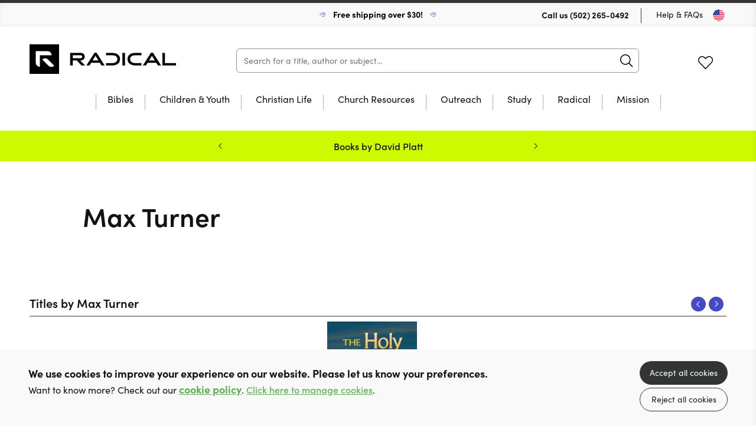

--- FILE ---
content_type: text/html; charset=utf-8
request_url: https://bookstore.radical.net/authors/1585/max-turner
body_size: 11260
content:

<!DOCTYPE html>
<html prefix="og: http://ogp.me/ns#" lang="en" xml:lang="en">
	<head>
		<!-- seo -->
		<title>Books by Max Turner | Radical</title>
<meta name="description" content="Browse books by Max Turner offered at 10ofThose and find hope, wisdom, and the Christian way of life." />
<meta property="og:type" content="website" />
<meta property="og:title" content="Books by Max Turner" />
<meta property="og:description" content="Browse books by Max Turner offered at 10ofThose and find hope, wisdom, and the Christian way of life." />
<meta property="og:url" content="https://bookstore.radical.net/authors/1585/max-turner" />
<meta property="og:site_name" content="Radical" />
<meta property="og:locale" content="en_US" />
<meta name="twitter:card" content="summary_large_image" />
<meta name="twitter:site" content="@FollowRadical" />
<meta name="twitter:title" content="Books by Max Turner" />
<meta name="twitter:description" content="Browse books by Max Turner offered at 10ofThose and find hope, wisdom, and the Christian way of life." />
<link href="https://bookstore.radical.net" rel="home" />
<link href="https://bookstore.radical.net/authors/1585/max-turner" rel="canonical" />
<link type="text/plain" rel="author" href="https://bookstore.radical.net/humans.txt" />
		<base href="https://bookstore.radical.net" />

		<!-- base settings -->
		<meta charset="utf-8" />
		<meta name="viewport" content="width=device-width, initial-scale=1">
		<meta name="csrf-token" content="OXQUiaeWlMhOzG98rtb4H5SH5BP3SMVDgXAg1Pkh" />

		<!-- css -->
		<link rel="preload" as="style" href="https://bookstore.radical.net/build/assets/reset-53581dc4.css" />
		<link href="https://bookstore.radical.net/build/assets/reset-53581dc4.css" rel="stylesheet" type="text/css" media="screen" />

		<link rel="preload" as="style" href="https://bookstore.radical.net/build/assets/swiper-415ff907.css" />
		<link href="https://bookstore.radical.net/build/assets/swiper-415ff907.css" rel="stylesheet" type="text/css" media="screen" />

		<link rel="preload" as="style" href="https://bookstore.radical.net/build/assets/mobile-0c85f228.css" />
		<link href="https://bookstore.radical.net/build/assets/mobile-0c85f228.css" rel="stylesheet" type="text/css" media="screen" />

		<link rel="preload" as="style" href="https://bookstore.radical.net/build/assets/tablet-8e4de668.css" />
		<link href="https://bookstore.radical.net/build/assets/tablet-8e4de668.css" rel="stylesheet" type="text/css" media="screen and (min-width: 768px)"  />

		<link rel="preload" as="style" href="https://bookstore.radical.net/build/assets/desktop-a31bb807.css" />
		<link href="https://bookstore.radical.net/build/assets/desktop-a31bb807.css" rel="stylesheet" type="text/css" media="screen and (min-width: 1024px)" />

		<!-- fonts -->
		<link rel="preconnect" href="https://use.typekit.net" />
		<link rel="preload" href="https://use.typekit.net/ctb1ofe.css" as="style" onload="this.onload=null;this.rel='stylesheet'" />
		<noscript><link rel="stylesheet" href="https://use.typekit.net/ctb1ofe.css"></noscript>

		
			<!-- favicons -->
			
				<link rel="icon" type="image/png" sizes="32x32" href="/img/containers/site_uploads/radica-r-logo-dark.png/800b26cff173383f0699cc1f54b04c2b/radica-r-logo-dark.png">
			
		

		
			<meta name="theme-color" content="#000000">
		

		<template data-consentpanel-type="analytics" data-consentpanel-id="696752a0767ec">
			
		</template>

		
			<script defer data-domain="bookstore.radical.net" src="https://plausible.io/js/script.js"></script>
		

		<!-- Livewire Styles --><style >[wire\:loading][wire\:loading], [wire\:loading\.delay][wire\:loading\.delay], [wire\:loading\.inline-block][wire\:loading\.inline-block], [wire\:loading\.inline][wire\:loading\.inline], [wire\:loading\.block][wire\:loading\.block], [wire\:loading\.flex][wire\:loading\.flex], [wire\:loading\.table][wire\:loading\.table], [wire\:loading\.grid][wire\:loading\.grid], [wire\:loading\.inline-flex][wire\:loading\.inline-flex] {display: none;}[wire\:loading\.delay\.none][wire\:loading\.delay\.none], [wire\:loading\.delay\.shortest][wire\:loading\.delay\.shortest], [wire\:loading\.delay\.shorter][wire\:loading\.delay\.shorter], [wire\:loading\.delay\.short][wire\:loading\.delay\.short], [wire\:loading\.delay\.default][wire\:loading\.delay\.default], [wire\:loading\.delay\.long][wire\:loading\.delay\.long], [wire\:loading\.delay\.longer][wire\:loading\.delay\.longer], [wire\:loading\.delay\.longest][wire\:loading\.delay\.longest] {display: none;}[wire\:offline][wire\:offline] {display: none;}[wire\:dirty]:not(textarea):not(input):not(select) {display: none;}:root {--livewire-progress-bar-color: #2299dd;}[x-cloak] {display: none !important;}[wire\:cloak] {display: none !important;}dialog#livewire-error::backdrop {background-color: rgba(0, 0, 0, .6);}</style>

		<script>
    turnstileReady = function() { 
        window.dispatchEvent(new CustomEvent('turnstile-ready')); 
    }
    
    window.addEventListener('DOMContentLoaded', () => {
        try {
            window.turnstile?.ready(() => {
                turnstileReady();   
            });
        } catch (e) {
            
        }
    });    
</script>
<script src="https://challenges.cloudflare.com/turnstile/v0/api.js?onload=turnstileReady&render=explicit"></script>


		<style>
			:root {
  --body-color: rgb(18, 18, 18);
  --primary-color: rgb(69, 73, 196);
  --primary-faded: rgb(236, 236, 249);
  --promo-banner: rgb(206, 250, 0);
  --promo-text: rgb(12, 12, 12);
  --moving-banner: rgb(69, 73, 196);
  --price-color: rgb(69, 73, 196);
  --grid-button-bg: rgb(69, 73, 196); 
  --button-hover: rgb(76, 76, 76);
  --footer-bg: rgb(12, 12, 12);
}

.promo .swiper-menu button {
	background-position: -20px -80px; 
}

header[role="banner"] .wrap h1 {
  background-image: url('assets/images/radical-logo.svg');
  height: 24px;
  margin-top: 16px;
}

header[role="banner"] .wrap menu li .icon.profile span:after {
	background-position: -40px -260px;
}

header[role="banner"] .wrap menu li .icon.profile:after {
	background-position: -40px -280px;
}

.text-banner .closeButton {
	background-image: url('assets/images/icons/darkblue-close.svg');
}

.account .wrap>header .loyaltyPoints {
	background-image: url('assets/images/icons/black_loyaltypoints.svg');
}

.account .wrap .main .row .add:before {
	background-position: -330px -80px;
}

.account .wrap .main .wishlists .list {
	background-color: rgb(241, 241, 241);
}

.account .wrap .main .row .loyaltyPoints .circle {
	background-color: rgb(12, 12, 12);
}

.basketPopup .wrap .tip:before {
	background-position: -60px -420px;
}

.individualProduct .wrap .cols .col .price em {
	color: rgb(247, 13, 52);
}

.checkout .wrap .cols .col .step.complete h4:before {
	background-position: -220px -100px;
}

.checkout .wrap .cols .col .step .selectAddress.selected:after {
	background-position: -220px -100px;
}

.checkout .wrap .cols .col .step .addNew:before {
	background-position: -240px -160px;
}

.checkout .wrap table tr td .discount button[type="submit"] {
	background-position: -420px -70px;
}

.checkout .wrap .cols .col .step .paymentMethod button:not(.next).selected:after {
	background-position: -220px -100px;
}

.products .wrap .mainFilters .item .ais-RefinementList .ais-RefinementList-list .ais-RefinementList-item {
	background-color: rgb(241, 241, 241);
}

#current-refinements .ais-CurrentRefinements-category {
	background-color: rgb(241, 241, 241);
}
.products .wrap .mainFilters .item #price-range .ais-RangeInput-form input {
	background-color: rgb(241, 241, 241);
}
@media only screen and (min-width: 1024px) {
  header[role="banner"] .wrap h1 {
	height: 50px;
	margin-top: 30px;
	width: 250px;
  }

  header[role="banner"] .wrap .mainSearch {
  	width: calc(100% - 598px);
  }

  header[role="banner"] .wrap .mainNav .hold ul li>ul {
  	background-color: rgb(12, 12, 12);
  }

  header[role="banner"] .wrap .mainNav .hold ul li>ul:before {
  	background-color: rgb(12, 12, 12);
  }

  header[role="banner"] .wrap .mainNav .hold>ul>li>a:after {
  	background-color: rgb(12, 12, 12);
  }

  .basketPopup .wrap .tip:before {
  	background-position: -60px -440px;
  }

  .countryModal .wrap .selectors a:hover {
  	background-color: rgb(241, 241, 241);
  }

  .searchResults .wrap .viewAll:hover {
  	border-color: rgb(69, 73, 196);
  }

  footer .wrap .copy {
  	justify-content: space-between;
  }

  footer {
  	padding-bottom: 60px;
  }

  footer .wrap .cols {
	padding-bottom: 100px;
  }
}
/* Adds spacing to column paragraph*/
.individualProduct .wrap .productTabs .hold article .col p+p {
margin-top: 15px;
}
/* Removes additional spacing from BookInfo sidebar*/
.individualProduct .wrap .productTabs .hold article .col .bookInfo p+p {
 margin-top: 0px; 
}
		</style>

	</head>

	<body class="" x-data="{ showNav: false,  open: '', query: '' }" :class="{ 'showNav' : showNav, 'hideMenus' : open != '' }">

		
			<template data-consentpanel-type="analytics" data-consentpanel-id="696752a0772c1">
				
			</template>
		

		<header role="banner">
			<div class="wrap">
				<div class="topBar desktop">
					
					<div class="shipping">
						
							<img src="/assets/site_uploads/box-speed-rad-white-and-blue.svg" alt="header icon" />
						
						<p>
							
								<a href="/shipping" target="_self" style="color:black;text-decoration:none;">
							
							Free shipping over $30!
							
								</a>
							
						</p>
						
							<img src="/assets/site_uploads/box-speed-rad-white-and-blue.svg" alt="header icon" />
						
					</div>
					
					<menu>
						<li>
							<p>Call us <a href="tel:(502) 265-0492">(502) 265-0492</a></p>
						</li>
						<li><a href="faqs">Help & FAQs</a></li>
						<li><button type="button" class="region us" @click="Livewire.dispatch('openCountrySelector')" aria-label="Toggle Country"></button></li>
					</menu>
				</div>

				<div class="contain">
					<h1><a href="/">10 of those</a></h1>

                    <div
                        class="mainSearch"
                        x-data="{ aborter: null, debouncer: false }"
                        x-init="$watch('query', (value) => {
							$dispatch('header-search-results-show');

							if (aborter) {
                            	aborter.abort();
							}

							aborter = new AbortController()

							try {
								clearTimeout(debouncer);
							} catch (e) {}

							setTimeout(() => {
								debouncer = fetch('https://bookstore.radical.net/product/json?query=' + value, { method: 'GET', signal: aborter.signal })
									.then(r => r.json())
									.then(r => {
										$dispatch('header-search-results-updated', { products: r });
									})
                                    .catch((e) => {});
							}, 100)
                        })"
                    >
                        <form action="/category/all" method="get" @submit.prevent="location.href = '/category/all?query=' + query" role="search" class="ais-SearchBox-form">
                            <input class="ais-SearchBox-input z-1" name="query" type="search" x-model="query" placeholder="Search for a title, author or subject..." autocomplete="off" autocorrect="off" autocapitalize="off" spellcheck="false" maxlength="512">
                            <button class="ais-SearchBox-submit" type="submit" title="Submit the search query.">
                                <svg class="ais-SearchBox-submitIcon" width="10" height="10" viewBox="0 0 40 40" aria-hidden="true">
                                    <path d="M26.804 29.01c-2.832 2.34-6.465 3.746-10.426 3.746C7.333 32.756 0 25.424 0 16.378 0 7.333 7.333 0 16.378 0c9.046 0 16.378 7.333 16.378 16.378 0 3.96-1.406 7.594-3.746 10.426l10.534 10.534c.607.607.61 1.59-.004 2.202-.61.61-1.597.61-2.202.004L26.804 29.01zm-10.426.627c7.323 0 13.26-5.936 13.26-13.26 0-7.32-5.937-13.257-13.26-13.257C9.056 3.12 3.12 9.056 3.12 16.378c0 7.323 5.936 13.26 13.258 13.26z"></path>
                                </svg>
                            </button>
                            <button class="ais-SearchBox-reset pointer-events-auto! z-10" type="button" @click="query = ''" title="Clear the search query.">
                                <svg class="ais-SearchBox-resetIcon" viewBox="0 0 20 20" width="10" height="10" aria-hidden="true">
                                    <path d="M8.114 10L.944 2.83 0 1.885 1.886 0l.943.943L10 8.113l7.17-7.17.944-.943L20 1.886l-.943.943-7.17 7.17 7.17 7.17.943.944L18.114 20l-.943-.943-7.17-7.17-7.17 7.17-.944.943L0 18.114l.943-.943L8.113 10z"></path>
                                </svg>
                            </button>
                        </form>
                    </div>

					<menu x-data="{ basketCount: 0 }">
						<!-- <li><button type="button" class="region us mobile" @click="Livewire.dispatch('openCountrySelector')" aria-label="Toggle Country"></button></li> -->
						<!-- <li><button type="button" class="icon search mobile" @click="showNav = true" aria-label="Search">Search</button></li> -->
						<li>
						<span class="nocache" data-nocache="8f83f2f66ee3c67650de66e23d2367de12e9509b6e4dfdecdc71d14c1776b0aa4054002f"></span>
						</li>
						<li><a href="https://bookstore.radical.net/account/wishlists" class="icon fav desktop ">Favourites</a></li>
						<li class="basket-count" x-on:cart-updated.window="basketCount = $event.detail.basketCount">
						<span class="nocache" data-nocache="bc2c601c7cc13632511960f8789e64b429e8ef878ae7f42568fa9dacd93bd110be103982"></span>
						</li>

						<li>
							<button type="button" @click="showNav = ! showNav" class="navButton mobile" aria-label="Menu Button">
								<span></span>
								<span></span>
								<span></span>
							</button>
						</li>
					</menu>
				</div>

				

	<nav class="desktop mainNav">
		<div class="hold">
			<ul>
				

				<li class="subNav"  id="desktop-nav-bibles">
					<a href="/category/bibles"  data-subnav="true" >Bibles</a>

					

					<ul>
						<li class="viewAll"><a href="/category/bibles">View all Bibles</a></li>

						<ul>
							
							<li><a href="/category/csb">CSB</a></li>
							
							<li><a href="/category/esv">ESV</a></li>
							
							<li><a href="/category/kjv">KJV</a></li>
							
							<li><a href="/category/nasb">NASB</a></li>
							
							<li><a href="/category/niv">NIV</a></li>
							
							<li><a href="/category/nlt">NLT</a></li>
							
							<li><a href="/category/other-translations">Other Translations</a></li>
							
							<li><a href="/category/bibles?refinementList%5Bformat%5D%5B0%5D=Leather&range%5Bprice%5D=0%3A100000">Leather</a></li>
							
							<li><a href="/category/bibles?refinementList%5Bfeatures%5D%5B0%5D=Large%20Print&range%5Bprice%5D=0%3A100000">Large Print</a></li>
							
							<li><a href="/category/bibles?refinementList%5Bfeatures%5D%5B0%5D=Footnotes&range%5Bprice%5D=0%3A100000">With Footnotes</a></li>
							
						</ul>

						

						<ul class="featured">
							<li>
								<a href="/category/all?query=esv%20scripture%20journals&hitsPerPage=100&refinementList%5Bformat%5D%5B0%5D=Paperback&range%5Bprice%5D=0%3A100000">

									
										
									<figure>
										<img src="/img/paths/assets/product_media/126/9781433560859.jpg/7e756ea8e8bb7fb1516cd382100fb42a/9781433560859.webp" alt="ESV Scripture Journal: Mark" loading="lazy" />
										    

									</figure>
										
									
									
									<div class="featured-text">

										<p>ESV Scripture Journals</p>
	
										<div><span>Browse Now</span></div>
									
									</div>
								</a>
							</li>
						</ul>

						

					</ul>

					

					</li>

					

				<li class="subNav"  id="desktop-nav-children-youth">
					<a href="/category/children-youth"  data-subnav="true" >Children & Youth</a>

					

					<ul>
						<li class="viewAll"><a href="/category/children-youth">View all Children & Youth</a></li>

						<ul>
							
							<li><a href="/category/childrens-bibles">Children's Bibles</a></li>
							
							<li><a href="/category/bible-stories">Bible Stories</a></li>
							
							<li><a href="/category/bible-study">Bible Study</a></li>
							
							<li><a href="/category/childrens-biographies">Children's Biography</a></li>
							
							<li><a href="/category/devotions">Devotions</a></li>
							
							<li><a href="/category/discipleship">Discipleship</a></li>
							
							<li><a href="/category/children-youth-fiction">Fiction</a></li>
							
							<li><a href="/category/children-youth-music-worship">Music / Worship</a></li>
							
						</ul>

						

					</ul>

					

					</li>

					

				<li class="subNav"  id="desktop-nav-christian-life">
					<a href="/category/christian-life"  data-subnav="true" >Christian Life</a>

					

					<ul>
						<li class="viewAll"><a href="/category/christian-life">View all Christian Life</a></li>

						<ul>
							
							<li><a href="/category/christian-life-church-history">Church History</a></li>
							
							<li><a href="/category/biography">Biography</a></li>
							
							<li><a href="/category/devotions-calendar">Devotions through the year</a></li>
							
							<li><a href="/category/devotions-un-dated">Undated Devotions</a></li>
							
							<li><a href="/category/fiction">Fiction</a></li>
							
							<li><a href="/category/gospel-living-discipleship">Gospel Living / Discipleship</a></li>
							
							<li><a href="/category/christian-life-music-worship">Music & Worship</a></li>
							
							<li><a href="/category/pastoral-help">Pastoral Help</a></li>
							
							<li><a href="/category/theology">Theology</a></li>
							
						</ul>

						

						<ul class="featured">
							<li>
								<a href="/product/RBTLPACK/reading-between-the-lines-volume-1-2-hardback">

									
										
									<figure>
										<img src="/img/paths/assets/product_media/4218/OPKkLFqpcPDGpas3MpSeNhObWaXd7m-metaUkJUTFBBQ0tfMy5wbmc=-.png/001e846061cb70c07e898e898c68a865/OPKkLFqpcPDGpas3MpSeNhObWaXd7m-metaUkJUTFBBQ0tfMy5wbmc=-.webp" alt="Reading Between The Lines: Volumes 1 & 2" loading="lazy" />
										    

									</figure>
										
									
									
									<div class="featured-text">

										<p>Undated Devotions from Glen Scrivener</p>
	
										<div><span>Save 50%</span></div>
									
									</div>
								</a>
							</li>
						</ul>

						

					</ul>

					

					</li>

					

				<li class="subNav"  id="desktop-nav-church-resources">
					<a href="/category/church-resources"  data-subnav="true" >Church Resources</a>

					

					<ul>
						<li class="viewAll"><a href="/category/church-resources">View all Church Resources</a></li>

						<ul>
							
							<li><a href="/category/childrens-work">Children's Work</a></li>
							
							<li><a href="/category/discipleship-courses">Discipleship Courses</a></li>
							
							<li><a href="/category/leadership">Leadership</a></li>
							
							<li><a href="/category/music-worship">Music & Worship</a></li>
							
							<li><a href="/category/church-resources/pew-bibles">Pew Bibles</a></li>
							
							<li><a href="/category/bible-study">Small Group Bible Study</a></li>
							
							<li><a href="/category/training">Training</a></li>
							
							<li><a href="/category/youth-work">Youth Work</a></li>
							
						</ul>

						

						<ul class="featured">
							<li>
								<a href="/product/9781783973088/practically-trained-pastors-spiral-bound">

									
										
									<figure>
										<img src="/img/paths/assets/product_media/844/9781783973088.jpg/301590fd505674c569011c073973bcb5/9781783973088.webp" alt="Practically Trained Pastors" loading="lazy" />
										    
        <figcaption class="green">+ Pdf Download</figcaption>
    

									</figure>
										
									
									
									<div class="featured-text">

										<p>52-Week Field Guide for Ministry Leaders</p>
	
										<div><span>Buy Now</span></div>
									
									</div>
								</a>
							</li>
						</ul>

						

					</ul>

					

					</li>

					

				<li class="subNav"  id="desktop-nav-outreach">
					<a href="/category/outreach-resources"  data-subnav="true" >Outreach</a>

					

					<ul>
						<li class="viewAll"><a href="/category/outreach-resources">View all Outreach</a></li>

						<ul>
							
							<li><a href="/category/apologetics">Apologetics</a></li>
							
							<li><a href="/category/evangelistic-giveaways">Evangelistic Giveaways</a></li>
							
							<li><a href="/category/easter-outreach">Easter Outreach</a></li>
							
							<li><a href="/category/christmas-outreach">Christmas Outreach</a></li>
							
							<li><a href="/category/outreach-courses">Outreach Courses</a></li>
							
							<li><a href="/category/outreach-training">Outreach Training</a></li>
							
							<li><a href="/category/gospels-and-bibles">Gospels & Bibles</a></li>
							
							<li><a href="/category/outreach-resources?range%5Bprice%5D=0%3A1">$1 or less</a></li>
							
							<li><a href="/category/all?hitsPerPage=100&refinementList%5Bformat%5D%5B0%5D=Tract%2FBooklet&range%5Bprice%5D=0%3A100000">Tracts and Booklets</a></li>
							
						</ul>

						

						<ul class="featured">
							<li>
								<a href="product/9781915705938/grill-a-christian-paperback">

									
										
									<figure>
										<img src="/img/paths/assets/product_media/7241/DrBFsOnn11KApvkxsnIUYhgpfZUF3s-metaOTc4MTkxNTcwNTkzOC5qcGVn-.jpg/a1f20e3378691d7ced16024aea0cd2bf/DrBFsOnn11KApvkxsnIUYhgpfZUF3s-metaOTc4MTkxNTcwNTkzOC5qcGVn-.webp" alt="Grill a Christian" loading="lazy" />
										    
        <figcaption class="green">+ Free eBook</figcaption>
    

									</figure>
										
									
									
									<div class="featured-text">

										<p>A great resource to share Christ!</p>
	
										<div><span>Buy Now</span></div>
									
									</div>
								</a>
							</li>
						</ul>

						

					</ul>

					

					</li>

					

				<li class="subNav"  id="desktop-nav-study">
					<a href="/category/study"  data-subnav="true" >Study</a>

					

					<ul>
						<li class="viewAll"><a href="/category/study">View all Study</a></li>

						<ul>
							
							<li><a href="/category/biblical-languages">Biblical Languages</a></li>
							
							<li><a href="/category/biblical-theology">Biblical Theology</a></li>
							
							<li><a href="/category/commentaries">Commentaries</a></li>
							
							<li><a href="/category/church-history">Church History</a></li>
							
							<li><a href="/category/dictionary-concordance">Dictionaries / Concordance</a></li>
							
							<li><a href="/category/preaching">Preaching</a></li>
							
							<li><a href="/category/reference">Reference</a></li>
							
							<li><a href="/category/systematic-theology">Systematic Theology</a></li>
							
						</ul>

						

					</ul>

					

					</li>

					

				<li id="desktop-nav-radical">
					<a href="https://bookstore.radical.net/category/all?refinementList%5Bbrand%5D%5B0%5D=Radical&range%5Bprice%5D=0%3A100000" >Radical</a>

					

					</li>

					

				<li id="desktop-nav-mission">
					<a href="https://bookstore.radical.net/category/all?query=Evangelism%20%26%20Mission&page=4&range%5Bprice%5D=0%3A100000" >Mission</a>

					

					</li>

					
			</ul>
		</div>
	</nav>



			</div>
		</header>

		<nav class="mobile mobileMenu">
			<div class="hold">

					<h2><a href="/">10 of those</a></h2>

					<button type="button" @click="showNav = ! showNav; if (open == '') open = ''; else open = '';" class="navButton mobile" aria-label="Menu Button"></button>

				
	<ul>

	

	<li class="subNav"  id="mobile-nav-bibles" :class="{ 'opensubmenu' : open == 'bibles' }">
		<a href="/category/bibles"  data-subnav="true" @click.prevent="if (open == 'bibles') open = ''; else open = 'bibles'" >Bibles</a>

		

		<ul class="holder">
            <li><a href="/category/bibles" class="back"  data-subnav="true" @click.prevent="if (open == 'bibles') open = ''; else open = 'bibles'" >Bibles</a></li>
			<li class="viewAll"><a href="/category/bibles">View all</a></li>

			<ul>
				
				<li><a href="/category/csb">CSB</a></li>
				
				<li><a href="/category/esv">ESV</a></li>
				
				<li><a href="/category/kjv">KJV</a></li>
				
				<li><a href="/category/nasb">NASB</a></li>
				
				<li><a href="/category/niv">NIV</a></li>
				
				<li><a href="/category/nlt">NLT</a></li>
				
				<li><a href="/category/other-translations">Other Translations</a></li>
				
				<li><a href="/category/bibles?refinementList%5Bformat%5D%5B0%5D=Leather&range%5Bprice%5D=0%3A100000">Leather</a></li>
				
				<li><a href="/category/bibles?refinementList%5Bfeatures%5D%5B0%5D=Large%20Print&range%5Bprice%5D=0%3A100000">Large Print</a></li>
				
				<li><a href="/category/bibles?refinementList%5Bfeatures%5D%5B0%5D=Footnotes&range%5Bprice%5D=0%3A100000">With Footnotes</a></li>
				
			</ul>

			

			<ul class="featured">
				<li>
					<a href="/category/all?query=esv%20scripture%20journals&hitsPerPage=100&refinementList%5Bformat%5D%5B0%5D=Paperback&range%5Bprice%5D=0%3A100000">

						
						<figure>
							<img src="/img/paths/assets/product_media/126/9781433560859.jpg/7e756ea8e8bb7fb1516cd382100fb42a/9781433560859.webp" alt="ESV Scripture Journal: Mark" loading="lazy" />
							    

						</figure>

						

						<p>ESV Scripture Journals</p>

						<span>Browse Now</span>
					</a>
				</li>
			</ul>

			

		</ul>

		

		</li>

	

	<li class="subNav"  id="mobile-nav-children-youth" :class="{ 'opensubmenu' : open == 'children-youth' }">
		<a href="/category/children-youth"  data-subnav="true" @click.prevent="if (open == 'children-youth') open = ''; else open = 'children-youth'" >Children & Youth</a>

		

		<ul class="holder">
            <li><a href="/category/children-youth" class="back"  data-subnav="true" @click.prevent="if (open == 'children-youth') open = ''; else open = 'children-youth'" >Children & Youth</a></li>
			<li class="viewAll"><a href="/category/children-youth">View all</a></li>

			<ul>
				
				<li><a href="/category/childrens-bibles">Children's Bibles</a></li>
				
				<li><a href="/category/bible-stories">Bible Stories</a></li>
				
				<li><a href="/category/bible-study">Bible Study</a></li>
				
				<li><a href="/category/childrens-biographies">Children's Biography</a></li>
				
				<li><a href="/category/devotions">Devotions</a></li>
				
				<li><a href="/category/discipleship">Discipleship</a></li>
				
				<li><a href="/category/children-youth-fiction">Fiction</a></li>
				
				<li><a href="/category/children-youth-music-worship">Music / Worship</a></li>
				
			</ul>

			

		</ul>

		

		</li>

	

	<li class="subNav"  id="mobile-nav-christian-life" :class="{ 'opensubmenu' : open == 'christian-life' }">
		<a href="/category/christian-life"  data-subnav="true" @click.prevent="if (open == 'christian-life') open = ''; else open = 'christian-life'" >Christian Life</a>

		

		<ul class="holder">
            <li><a href="/category/christian-life" class="back"  data-subnav="true" @click.prevent="if (open == 'christian-life') open = ''; else open = 'christian-life'" >Christian Life</a></li>
			<li class="viewAll"><a href="/category/christian-life">View all</a></li>

			<ul>
				
				<li><a href="/category/christian-life-church-history">Church History</a></li>
				
				<li><a href="/category/biography">Biography</a></li>
				
				<li><a href="/category/devotions-calendar">Devotions through the year</a></li>
				
				<li><a href="/category/devotions-un-dated">Undated Devotions</a></li>
				
				<li><a href="/category/fiction">Fiction</a></li>
				
				<li><a href="/category/gospel-living-discipleship">Gospel Living / Discipleship</a></li>
				
				<li><a href="/category/christian-life-music-worship">Music & Worship</a></li>
				
				<li><a href="/category/pastoral-help">Pastoral Help</a></li>
				
				<li><a href="/category/theology">Theology</a></li>
				
			</ul>

			

			<ul class="featured">
				<li>
					<a href="/product/RBTLPACK/reading-between-the-lines-volume-1-2-hardback">

						
						<figure>
							<img src="/img/paths/assets/product_media/4218/OPKkLFqpcPDGpas3MpSeNhObWaXd7m-metaUkJUTFBBQ0tfMy5wbmc=-.png/001e846061cb70c07e898e898c68a865/OPKkLFqpcPDGpas3MpSeNhObWaXd7m-metaUkJUTFBBQ0tfMy5wbmc=-.webp" alt="Reading Between The Lines: Volumes 1 & 2" loading="lazy" />
							    

						</figure>

						

						<p>Undated Devotions from Glen Scrivener</p>

						<span>Save 50%</span>
					</a>
				</li>
			</ul>

			

		</ul>

		

		</li>

	

	<li class="subNav"  id="mobile-nav-church-resources" :class="{ 'opensubmenu' : open == 'church-resources' }">
		<a href="/category/church-resources"  data-subnav="true" @click.prevent="if (open == 'church-resources') open = ''; else open = 'church-resources'" >Church Resources</a>

		

		<ul class="holder">
            <li><a href="/category/church-resources" class="back"  data-subnav="true" @click.prevent="if (open == 'church-resources') open = ''; else open = 'church-resources'" >Church Resources</a></li>
			<li class="viewAll"><a href="/category/church-resources">View all</a></li>

			<ul>
				
				<li><a href="/category/childrens-work">Children's Work</a></li>
				
				<li><a href="/category/discipleship-courses">Discipleship Courses</a></li>
				
				<li><a href="/category/leadership">Leadership</a></li>
				
				<li><a href="/category/music-worship">Music & Worship</a></li>
				
				<li><a href="/category/church-resources/pew-bibles">Pew Bibles</a></li>
				
				<li><a href="/category/bible-study">Small Group Bible Study</a></li>
				
				<li><a href="/category/training">Training</a></li>
				
				<li><a href="/category/youth-work">Youth Work</a></li>
				
			</ul>

			

			<ul class="featured">
				<li>
					<a href="/product/9781783973088/practically-trained-pastors-spiral-bound">

						
						<figure>
							<img src="/img/paths/assets/product_media/844/9781783973088.jpg/301590fd505674c569011c073973bcb5/9781783973088.webp" alt="Practically Trained Pastors" loading="lazy" />
							    
        <figcaption class="green">+ Pdf Download</figcaption>
    

						</figure>

						

						<p>52-Week Field Guide for Ministry Leaders</p>

						<span>Buy Now</span>
					</a>
				</li>
			</ul>

			

		</ul>

		

		</li>

	

	<li class="subNav"  id="mobile-nav-outreach" :class="{ 'opensubmenu' : open == 'outreach' }">
		<a href="/category/outreach-resources"  data-subnav="true" @click.prevent="if (open == 'outreach') open = ''; else open = 'outreach'" >Outreach</a>

		

		<ul class="holder">
            <li><a href="/category/outreach-resources" class="back"  data-subnav="true" @click.prevent="if (open == 'outreach') open = ''; else open = 'outreach'" >Outreach</a></li>
			<li class="viewAll"><a href="/category/outreach-resources">View all</a></li>

			<ul>
				
				<li><a href="/category/apologetics">Apologetics</a></li>
				
				<li><a href="/category/evangelistic-giveaways">Evangelistic Giveaways</a></li>
				
				<li><a href="/category/easter-outreach">Easter Outreach</a></li>
				
				<li><a href="/category/christmas-outreach">Christmas Outreach</a></li>
				
				<li><a href="/category/outreach-courses">Outreach Courses</a></li>
				
				<li><a href="/category/outreach-training">Outreach Training</a></li>
				
				<li><a href="/category/gospels-and-bibles">Gospels & Bibles</a></li>
				
				<li><a href="/category/outreach-resources?range%5Bprice%5D=0%3A1">$1 or less</a></li>
				
				<li><a href="/category/all?hitsPerPage=100&refinementList%5Bformat%5D%5B0%5D=Tract%2FBooklet&range%5Bprice%5D=0%3A100000">Tracts and Booklets</a></li>
				
			</ul>

			

			<ul class="featured">
				<li>
					<a href="product/9781915705938/grill-a-christian-paperback">

						
						<figure>
							<img src="/img/paths/assets/product_media/7241/DrBFsOnn11KApvkxsnIUYhgpfZUF3s-metaOTc4MTkxNTcwNTkzOC5qcGVn-.jpg/a1f20e3378691d7ced16024aea0cd2bf/DrBFsOnn11KApvkxsnIUYhgpfZUF3s-metaOTc4MTkxNTcwNTkzOC5qcGVn-.webp" alt="Grill a Christian" loading="lazy" />
							    
        <figcaption class="green">+ Free eBook</figcaption>
    

						</figure>

						

						<p>A great resource to share Christ!</p>

						<span>Buy Now</span>
					</a>
				</li>
			</ul>

			

		</ul>

		

		</li>

	

	<li class="subNav"  id="mobile-nav-study" :class="{ 'opensubmenu' : open == 'study' }">
		<a href="/category/study"  data-subnav="true" @click.prevent="if (open == 'study') open = ''; else open = 'study'" >Study</a>

		

		<ul class="holder">
            <li><a href="/category/study" class="back"  data-subnav="true" @click.prevent="if (open == 'study') open = ''; else open = 'study'" >Study</a></li>
			<li class="viewAll"><a href="/category/study">View all</a></li>

			<ul>
				
				<li><a href="/category/biblical-languages">Biblical Languages</a></li>
				
				<li><a href="/category/biblical-theology">Biblical Theology</a></li>
				
				<li><a href="/category/commentaries">Commentaries</a></li>
				
				<li><a href="/category/church-history">Church History</a></li>
				
				<li><a href="/category/dictionary-concordance">Dictionaries / Concordance</a></li>
				
				<li><a href="/category/preaching">Preaching</a></li>
				
				<li><a href="/category/reference">Reference</a></li>
				
				<li><a href="/category/systematic-theology">Systematic Theology</a></li>
				
			</ul>

			

		</ul>

		

		</li>

	

	<li id="mobile-nav-radical" :class="{ 'opensubmenu' : open == 'radical' }">
		<a href="https://bookstore.radical.net/category/all?refinementList%5Bbrand%5D%5B0%5D=Radical&range%5Bprice%5D=0%3A100000" >Radical</a>

		

		</li>

	

	<li id="mobile-nav-mission" :class="{ 'opensubmenu' : open == 'mission' }">
		<a href="https://bookstore.radical.net/category/all?query=Evangelism%20%26%20Mission&page=4&range%5Bprice%5D=0%3A100000" >Mission</a>

		

		</li>

	

	</ul>



<ul>
	
	<li><a href=""></a></li>
	
</ul>


					 <div class="regionMob">
						  <button type="button" class="region us mobile" @click="Livewire.dispatch('openCountrySelector')" aria-label="Toggle Country"></button>
				 </div>

					 <nav class="social"><a href="https://twitter.com/FollowRadical" target="_blank" class="twitter">Twitter</a> <a href="https://www.facebook.com/followradical" target="_blank" class="facebook">Facebook</a> <a href="https://www.instagram.com/followradical/" target="_blank" class="instagram">Instagram</a></nav>

				</div>
		</nav>

		<div
    class="searchResults"
    x-data="{ products: [], show: false, loading: true }"
    @click.away="show = false"
    @header-search-results-show.window="show = true"
    @header-search-results-updated.window="show = true; loading = false; products = $event.detail.products;"
    :class="{
        'show' : show
    }"
>

	<div class="wrap">
        <button type="button" class="close desktop" @click="show = false">Close</button>

        <div class="products">
            <div class="ais-Hits">
                <ol class="ais-Hits-list">
                    <template x-for="product in products" :key="product.id">
                        <li class="ais-Hits-item">
                            <div class="product">
                                <a :href="product.url">
                                    <figure>
                                        <img :src="product.thumbnail" />
                                        <figcaption :class="product.badge.color"><span x-text="product.badge.text"></span></figcaption>
                                    </figure>
                                    <div class="details">
                                        <h3 x-text="product.name"></h3>
                                        <p x-show="product.subtitle != null" x-text="product.subtitle"></p>
                                        <p class="price"><template x-if="product.compare_price != null"><span x-text="product.compare_price"></span></template>
                                        <em x-text="product.price"></em></p>
                                        <p x-show="product.badge.text != null" class="bestseller" :class="product.badge.color" x-text="product.badge.text"></p>
                                    </div>
                                </a>
                            </div>
                        </li>
                    </template>

                    <li class="ais-Hits-item" x-show="products.length < 1">
                        <div class="product">
                            <p x-show="! loading">No results matched your search.</p>
                            <p x-show="loading">Loading...</p>
                        </div>
                    </li>
                </ol>
            </div>
        </div>

        <template x-if="! loading">
            <a class="viewAll" :href="'/category/all?query=' + query" x-text="products.length ? 'View all results' : 'View all products'"></a>
        </template>

	</div>

</div>


		<div class="sitewrap">

						<div class="cookies thoughtco-cookiepanel">

				<div class="wrap">

					<div class="cols">

						<div class="col text">

							<p><strong>We use cookies to improve your experience on our website. Please let us know your preferences.</strong></p><p>Want to know more? Check out our <a href="https://beta.uk.10ofthose.com/#"><strong>cookie policy</strong></a>. <a href="/manage-cookies">Click here to manage cookies</a>.</p>

						</div>
                        
                        <div class="groups" hidden>
                        
                            <input type="checkbox" data-consentpanel="category" value="functional" />
                        
                            <input type="checkbox" data-consentpanel="category" value="analytics" />
                        
                            <input type="checkbox" data-consentpanel="category" value="third-party" />
                        
                        </div>

						<div class="col buttons">
							<button type="button" class="accept" data-consentpanel="accept">Accept all cookies</button>
							<button type="button" class="reject" data-consentpanel="reject">Reject all cookies</button>
						</div>

					</div>

				</div>

			</div>

			
			<section class="slider promo" x-data="" x-init="new window.Swiper($refs.container, {
	                loop: true,
	                slidesPerView: 1,
	                speed: 800,
	                grabCursor: true,
	                navigation: {
	                    nextEl: $el.querySelector('.next'),
	                    prevEl: $el.querySelector('.previous'),
	                },
	                effect: 'fade',
	                fadeEffect: {
	                    crossFade: true
	                },
	                autoplay:{
		                delay: 5000,
		                enabled:true
	                },
			    })">
				<div class="swiper-container" x-ref="container">
					<div class="swiper-wrapper">
						

						<div class="swiper-slide">
							<a href="/authors/295/david-platt">

								<p>Books by David Platt</p>

								</a>
						</div>

						

						<div class="swiper-slide">
							<a href="/category/all?refinementList%5Bbrand%5D%5B0%5D=Radical&range%5Bprice%5D=0%3A100000">

								<p>Radical titles</p>

								</a>
						</div>

						
					</div>
				</div>

				<menu class="swiper-menu">
					<button type="button" class="previous">Previous</button>
					<button type="button" class="next">Next</button>
				</menu>
			</section>
			

			<section class="imageWithText author swap">

	<div class="wrap">

		<div class="content">

			<h2>Max Turner</h2>

			

		</div>

		

		

	</div>

</section>



	<section class="books static small">

		<header>

			<h2>Titles by Max Turner</h2>

		</header>

		<div class="wrap">

			<div class="cols">

				
					
					<div class="col">

						<div class="imageContain">

							<figure>

								
								<a href="/product/9780801047923/the-holy-spirit-and-spiritual-gifts-revised-paperback"><img src="/img/paths/assets/product_media/6715/9780801047923.jpg/4741686073579c3d540b0b388db4ad23/9780801047923.webp" alt="The Holy Spirit and Spiritual Gifts (Revised)" loading="lazy" aria-label="See more details about this product" style="aspect-ratio: 0.67484662576687" /><span style="font-size:0;">The Holy Spirit and Spiritual Gifts (Revised)</span></a>
								

							</figure>

							<div class="quickAdd desktop">
	<a class="view" href="/product/9780801047923/the-holy-spirit-and-spiritual-gifts-revised-paperback">View</a>

    

</div>


						</div>

						<div class="description">
	
	<a href="/product/9780801047923/the-holy-spirit-and-spiritual-gifts-revised-paperback" aria-label="Find out more about this product">
		
	
		

		
	</a>
	

	

</div>

					</div>
					
				

			</div>

		</div>

		<menu class="swiper-menu mobile">

			<button type="button" class="previous">Previous</button>
			<button type="button" class="next">Next</button>

		</menu>

	</section>




			<footer role="contentinfo">
				<div class="wrap">
					<div class="cols">
						<div class="col">
							<nav x-data="{ show : false }" :class="{ 'show' : show }">
								<button type="button" class="mobile" @click="show = ! show">Useful Links</button>

								<div class="hold">
									
									<ul>
										
										<li><a href="/about-us">About Us</a></li>
										
										<li><a href="/contact-us">Contact Us</a></li>
										
										<li><a href="/faqs">FAQs</a></li>
										
										<li><a href="/shipping">Shipping</a></li>
										
										<li><a href="/terms-and-conditions">Terms & Conditions</a></li>
										
									</ul>
									

									
									<ul>
										
										<li><a href="/authors">Authors</a></li>
										
										<li><a href="/ereader">E-Reader</a></li>
										
									</ul>
									
								</div>
							</nav>

							<nav x-data="{ show : false }" :class="{ 'show' : show }">
								<button type="button" class="mobile" @click="show = ! show">Departments</button>

								<div class="hold">
									
									<ul>
										<li class="desktop"><strong>Departments</strong></li>
										
										<li><a href=""></a></li>
										
									</ul>
									
								</div>
							</nav>
						</div>

						<div class="col">
							<nav>
								<button type="button" class="mobile" data-action="showLinks">Contact Us</button>
								<div class="hold">
									<ul>
										<li class="desktop"><strong>Contact Us</strong></li>
										<li><a href="tel://(502) 265-0492">(502) 265-0492</a><br />
											900 East Jefferson Street<br /> La Grange<br /> KY 40031.
										</li>
									</ul>
								</div>
							</nav>

							<nav class="social"><a href="https://twitter.com/FollowRadical" target="_blank" class="twitter">Twitter</a> <a href="https://www.facebook.com/followradical" target="_blank" class="facebook">Facebook</a> <a href="https://www.instagram.com/followradical/" target="_blank" class="instagram">Instagram</a></nav>
						</div>
					</div>

					<div class="copy">
						<div class="col desktop">
							<p>Powered by</p>
							<figure><a href="https://www.10ofthose.com" target="_blank"><img src="assets/images/logo.svg" alt="10ofthose" loading="lazy" /></a></figure>
						</div>
						<div class="col">
							<p>We support Christian mission through the provision of quality Christian books.<br />
Correspondence: 900 East Jefferson Street, La Grange, KY 40031.<br />
Phone: (502) 265-0492.</p>
						</div>
					</div>
				</div>
			</footer>

			<div class="basket-overlay"></div>

<section class="basketPopup" id="basket-popup"
    x-data="{ open: document.body.classList.contains('showBasket') }"
    x-init="$watch('open', (value) => {
        if (value) {
            document.body.classList.add('showBasket');
        } else {
            document.body.classList.remove('showBasket');
        }
    });"
    @show-basket.window="open = true"
    @close-basket.window="open = false"
	@click.away="open = false"
>

	<div class="wrap">

		<button type="button" class="close" @click="open = false">Close</button>

		<h2>Added to basket!</h2>

		<div class="product"></div>

        <template x-if="open">
            <nav>
                <a href="https://bookstore.radical.net/cart">Go to basket</a>
                <a href="https://bookstore.radical.net/cart/checkout">Checkout</a>
            </nav>
        </template>

		

		<div class="chosen hide">

            <h3>Especially for you...</h3>

			<div class="contain"></div>

		</div>

	</div>

</section>


			<script type="text/javascript">
			(() => {
				const searchParams = new URLSearchParams(window.location.search);

				if (searchParams.has('utm_source')) {
	    			fetch('/!/referral', {
						method: 'POST',
						body: JSON.stringify({ source: searchParams.get('utm_source') }),
						headers: {
							'Content-Type': 'application/json',
						},
    				}).then((response) => {
						return response.json();
					}).then(json => {
						if (json.modal) {
							document.querySelector('#referral-modal').innerHTML = json.modal;
						}
					});
				}
			})();
			</script>
			<div id="referral-modal"></div>

		</div>

		<script data-navigate-once="true">window.livewireScriptConfig = {"csrf":"OXQUiaeWlMhOzG98rtb4H5SH5BP3SMVDgXAg1Pkh","uri":"\/livewire\/update","progressBar":"","nonce":""};</script>

		<script type="module" src="https://bookstore.radical.net/build/assets/site-6684aaf2.js"></script>

		<span class="nocache" data-nocache="519b07a96d50b704ce7b58b196ce89d43f845c5678f4f8c7ab7851f9331dbaa69301e842"></span>
		<script type="module">
		let setupSearchBar = () => {
			window.CUSTOMER_GROUP_ID = document.getElementById('customer_group_id').value;

            
		}

		(() => {
		    if (document.getElementById('customer_group_id')) {
		        window.addEventListener('DOMContentLoaded', () => setupSearchBar());

		        return;
		    }

		    document.addEventListener('statamic:nocache.replaced', setupSearchBar);
		})();
		</script>

		

		<template data-consentpanel-type="third-party" data-consentpanel-id="696752a080165">
		<!-- begin olark code -->
		<button style="position: fixed; bottom: 15px; left: 20px; z-index:99999;" id="olark-launcher"><svg class="olark-envelope-icon" width="32" height="32" viewBox="0 0 32 32" aria-hidden="true" focusable="false" role="img" fill="none"><rect x="3" y="7" width="26" height="18" rx="2" stroke="currentcolor" stroke-width="2" stroke-linejoin="round"></rect><path d="M7 11L16 17L25 11" stroke="currentcolor" stroke-width="2" stroke-linecap="round" stroke-linejoin="round"></path></svg>Need help choosing?</button>
		<script type="text/javascript" async>
		document.getElementById('olark-launcher').addEventListener('click', (event) => {
			event.target.disabled = true;
			;(function(o,l,a,r,k,y){if(o.olark)return; r="script";y=l.createElement(r);r=l.getElementsByTagName(r)[0]; y.async=1;y.src="//"+a;r.parentNode.insertBefore(y,r); y=o.olark=function(){k.s.push(arguments);k.t.push(+new Date)}; y.extend=function(i,j){y("extend",i,j)}; y.identify=function(i){y("identify",k.i=i)}; y.configure=function(i,j){y("configure",i,j);k.c[i]=j}; k=y._={s:[],t:[+new Date],c:{},l:a}; })(window,document,"static.olark.com/jsclient/loader.js");
			/* custom configuration goes here (www.olark.com/documentation) */
			olark.identify('3228-707-10-5634');
			olark('api.box.onExpand', function() {
				event.target.parentNode.removeChild(event.target);
			});
			olark('api.box.expand');
		});
		</script>
		<!-- end olark code -->
		</template>

		<script src="/vendor/statamic-cookiepanel/js/cookiepanel.js"></script>

	<script>(function() {
    function createMap() {
        var map = {};
        var els = document.getElementsByClassName('nocache');
        for (var i = 0; i < els.length; i++) {
            var section = els[i].getAttribute('data-nocache');
            map[section] = els[i];
        }
        return map;
    }

    function replaceElement(el, html) {
        const tmp = document.createElement('div');
        const fragment = document.createDocumentFragment();

        tmp.setHTMLUnsafe(html);

        while (tmp.firstChild) {
            fragment.appendChild(tmp.firstChild);
        }

        el.replaceWith(fragment);
    }

    var map = createMap();

    fetch('/!/nocache', {
        method: 'POST',
        headers: { 'Content-Type': 'application/json' },
        body: JSON.stringify({
            url: window.location.href.split('#')[0],
            sections: Object.keys(map)
        })
    })
    .then((response) => response.json())
    .then((data) => {
        map = createMap(); // Recreate map in case the DOM changed.

        const regions = data.regions;
        for (var key in regions) {
            if (map[key]) replaceElement(map[key], regions[key]);
        }

        for (const input of document.querySelectorAll('input[value="OXQUiaeWlMhOzG98rtb4H5SH5BP3SMVDgXAg1Pkh"]')) {
            input.value = data.csrf;
        }

        for (const meta of document.querySelectorAll('meta[content="OXQUiaeWlMhOzG98rtb4H5SH5BP3SMVDgXAg1Pkh"]')) {
            meta.content = data.csrf;
        }

        for (const input of document.querySelectorAll('script[data-csrf="OXQUiaeWlMhOzG98rtb4H5SH5BP3SMVDgXAg1Pkh"]')) {
            input.setAttribute('data-csrf', data.csrf);
        }

        if (window.hasOwnProperty('livewire_token')) {
            window.livewire_token = data.csrf
        }

        if (window.hasOwnProperty('livewireScriptConfig')) {
            window.livewireScriptConfig.csrf = data.csrf
        }

        document.dispatchEvent(new CustomEvent('statamic:nocache.replaced', { detail: data }));
    });
})();</script></body>
</html>


--- FILE ---
content_type: text/css
request_url: https://bookstore.radical.net/build/assets/swiper-415ff907.css
body_size: 743
content:
.swiper-container .swiper-wrapper:after{content:"";display:block;clear:both}.swiper-container .swiper-wrapper{box-sizing:border-box;-moz-box-sizing:border-box}.slider{position:relative}.swiper-container{margin-left:auto;margin-right:auto;position:relative;overflow:hidden;list-style:none;padding:0;z-index:1}.swiper-container .swiper-wrapper{position:relative;width:100%;height:100%;z-index:1;display:flex;transition-property:transform}.swiper-container .swiper-wrapper .swiper-slide{-webkit-flex-shrink:0;-ms-flex:0 0 auto;flex-shrink:0;width:100%;height:100%;position:relative;float:left}.swiper-menu button{position:absolute;z-index:100;height:40px;width:40px;top:50%;left:0;margin:-20px 0 0;background-color:#fff;text-indent:-9999px}.swiper-menu button.next{left:auto;right:0}.swiper-container-fade .swiper-slide{pointer-events:none;transition-property:opacity}.swiper-container-fade .swiper-slide .swiper-slide{pointer-events:none}.swiper-container-fade .swiper-slide-active,.swiper-container-fade .swiper-slide-active .swiper-slide-active{pointer-events:auto}.swiper-container-multirow>.swiper-wrapper{flex-wrap:wrap}.swiper-container-multirow-column>.swiper-wrapper{flex-wrap:wrap;-moz-flex-direction:column;flex-direction:column}.swiper-container-vertical>.swiper-wrapper{flex-direction:column}.swiper-wp8-horizontal{touch-action:pan-y}.swiper-wp8-vertical{touch-action:pan-x}.swiper-pagination-progressbar{background:#D9D8D6;position:absolute;bottom:0;left:0}.swiper-pagination-progressbar .swiper-pagination-progressbar-fill{background:#4B4B4A;position:absolute;left:0;bottom:0;width:100%;height:100%;transform:scale(0);transform-origin:left top}.swiper-pagination-progressbar .swiper-pagination-progressbar-fill:before{content:"";height:4px;background:#4B4B4A;width:100%;display:block;position:absolute;top:-4px;left:0}.swiper-rtl .swiper-pagination-progressbar .swiper-pagination-progressbar-fill{transform-origin:right top}.swiper-horizontal>.swiper-pagination-progressbar,.swiper-pagination-progressbar.swiper-pagination-horizontal,.swiper-vertical>.swiper-pagination-progressbar.swiper-pagination-progressbar-opposite,.swiper-pagination-progressbar.swiper-pagination-vertical.swiper-pagination-progressbar-opposite{width:100%;height:4px;left:0;bottom:0}.swiper-vertical>.swiper-pagination-progressbar,.swiper-pagination-progressbar.swiper-pagination-vertical,.swiper-horizontal>.swiper-pagination-progressbar.swiper-pagination-progressbar-opposite,.swiper-pagination-progressbar.swiper-pagination-horizontal.swiper-pagination-progressbar-opposite{width:4px;height:100%;left:0;top:0}.swiper-pagination-lock{display:none}.swiper-centered>.swiper-wrapper:before{content:"";flex-shrink:0;order:9999}.swiper-centered.swiper-horizontal>.swiper-wrapper>.swiper-slide:first-child{margin-inline-start:var(--swiper-centered-offset-before)}.swiper-centered.swiper-horizontal>.swiper-wrapper:before{height:100%;min-height:1px;width:var(--swiper-centered-offset-after)}.swiper-centered.swiper-vertical>.swiper-wrapper>.swiper-slide:first-child{margin-block-start:var(--swiper-centered-offset-before)}.swiper-centered.swiper-vertical>.swiper-wrapper:before{width:100%;min-width:1px;height:var(--swiper-centered-offset-after)}.swiper-centered>.swiper-wrapper>.swiper-slide{scroll-snap-align:center center;scroll-snap-stop:always}


--- FILE ---
content_type: text/css
request_url: https://bookstore.radical.net/build/assets/mobile-0c85f228.css
body_size: 30877
content:
.checkout .wrap .cols .col .step h4:after,body.colouredBg .books.large .wrap .cols:after{content:"";display:block;clear:both}.basketPopup .wrap nav a,.deleteModal .hold div .cancel,.deleteModal .hold div .delete,.deleteModal .hold div .copy,.shareModal .hold div .copy,.referralModal .hold div .copy,.countryModal .wrap .selectors a p,.grid .wrap .cols .col .text span,.checkout .wrap .cols .col .step .paymentMethod button:not(.next),.checkout .wrap .cols .col .step .selectAddress,.checkout .wrap table tr td>span,.checkout .wrap table,.checkout .wrap .ministry,.checkout .wrap .btn,.checkout .wrap .add,.checkout.orderHistory .wrap .cols .col .download,.checkout.confirmation .wrap .cols .col .status,.checkout.confirmation .wrap .cols .col .button button,.checkout.confirmation .wrap .cols .col .button a,.checkout.confirmation .wrap header .subcols .subcol .infoBox .button button,.checkout.confirmation .wrap header .subcols .subcol .infoBox,[class^=ais-],.products .wrap .mainFilters .item .ais-RefinementList .ais-RefinementList-list .ais-RefinementList-item .ais-RefinementList-label,.products .wrap .mainFilters .item .ais-SearchBox form input,.products .wrap .mainFilters .item>button .count,.products .wrap .main .items .item .ais-SearchBox form input,.products .wrap .main .items .item>button,.products .wrap .main .count button,.products .wrap .ais-Hits .ais-Hits-list .ais-Hits-item,.products .wrap .buttons .sort select,.products .wrap .buttons .sort,.individualProduct .subscriptionSignup .methods button,.individualProduct .subscriptionSignup .selectAddress,.individualProduct .wrap .productTabs .reviews .top .btn,.individualProduct .wrap .productTabs .author .more,.individualProduct .wrap .productTabs .content .download,.individualProduct .wrap .cols .col .multibuy .expand div button,.individualProduct .wrap .cols .col .format label a,.individualProduct .wrap .cols .col .more .slider .swiper-container .swiper-wrapper .swiper-slide .description p.added,.individualProduct .wrap .cols .col .finish .socialShare .socials,.individualProduct .wrap .cols .col .add,.individualProduct .wrap .cols .col .format-dropdown .option .multibuy div button,.individualProduct .wrap .cols .col .download,.galleryModal .wrap .selectors a p,.galleryModal .wrap,.account .wrap .main .row .col .btn,.account .wrap .main .row .ebooks .product .details>a,.account .wrap .main .row .upgrade .type label span,.account .wrap .main .row .orders li>a,.account .wrap .main .row .apply,.account .wrap .main .row .totalPoints,.account .wrap .main .row .clipboard span.copied,.account .wrap .main .wishlists .list ul li,.account .wrap .main .wishlists .list .toggle .options,.account .wrap .main .wishlists .btn,.account .wrap .main .productsModal .modalContainer,.account .wrap>header .status,.account .wrap>header .logout,.account .wrap .fixedBar .hold .links .add,.account .wrap .fixedBar .hold,.account .wrap .deleteList,.account .wrap .sidebar .links-container .title,.account .wrap .header-container .main .cols .col .subcols .subcol,.account .wrap .header-container header .status,.account .wrap .header-container header .logout,.accordions .wrap .accordion .expandable .col article header h4,.accordions .wrap .accordion button,.cta .wrap .content span,.mapPanel .wrap .address,.login .wrap form .options button,.login .wrap form .options a,.featuredPanel .wrap .content span,.imageWithText .wrap .content a,.books .description p.added,.books.static .wrap .cols .col,.text-banner,.slider .swiper-container .swiper-pagination span,.searchResults .wrap .viewAll,.mobileMenu .hold ul li a,.mobileMenu .hold ul li.featured span,.mainSearch input,header[role=banner] .wrap menu li .icon.profile span,header[role=banner],form button,#olark-launcher{box-sizing:border-box;-moz-box-sizing:border-box}.basketPopup .wrap .close,.deleteModal .hold .close,.shareModal .hold .close,.referralModal .hold .close,.reviewModal .hold form .starRating .input input,.reviewModal .hold .close,.countryModal .wrap .close,.social a,footer .wrap .cols .col nav button:after,.grid .wrap .slider .swiper-container .swiper-menu button:after,.standardText .wrap .socialShare a,.standardText .wrap .back:before,.checkout .wrap .cart .row .gift-wrap>.input span,.checkout .wrap .cart .row .content h5.wrapped:before,.checkout .wrap table tr td .remove,.checkout .wrap table tr td .discount .success:before,.checkout .wrap table tr td .discount .expired:before,.checkout .wrap table tr td .checkbox span,.checkout .wrap table tr td h5.wrapped:before,.checkout .wrap table tr.total .gift-wrap>.input span,.pagination ul li.next a,.pagination ul li.prev a,.ais-Pagination-list li.ais-Pagination-item--previousPage .ais-Pagination-link:before,.ais-Pagination-list li.ais-Pagination-item--nextPage .ais-Pagination-link:before,#sort-by .ais-SortBy:after,.ais-HitsPerPage:after,#current-refinements .ais-ClearRefinements-button:after,.products .wrap .mainFilters .item .ais-SearchBox form .ais-SearchBox-submit,.products .wrap .mainFilters .item>button:after,.products .wrap .main .items .item .ais-SearchBox form .ais-SearchBox-submit,.products .wrap .main .items .item>div ul li.ais-RefinementList-item--selected:after,.products .wrap .main .items .item .back,.products .wrap .main .items .item>button:after,.products .wrap .main .close,.products .wrap .buttons .sort:before,.products .wrap .buttons .addFilter:before,.quantity .input button:after,.statusButtons .status:before,.individualProduct .wrap .productTabs .reviews .starRating span,.individualProduct .wrap .productTabs .hold .expand>button:after,.individualProduct .wrap .cols .col .multibuy>button:after,.individualProduct .wrap .cols .col .more .slider .swiper-container .swiper-wrapper .swiper-slide .description p.purchased:before,.individualProduct .wrap .cols .col .more .slider .swiper-container .swiper-wrapper .swiper-slide .imageContain .checkbox span,.individualProduct .wrap .cols .col .more .slider .swiper-container .swiper-menu button:after,.individualProduct .wrap .cols .col .finish .socialShare .socials a,.individualProduct .wrap .cols .col .finish .socialShare .sharing,.individualProduct .wrap .cols .col .finish .subscription-modal .close,.individualProduct .wrap .cols .col .yourWishlists .lists ul li.inList:after,.individualProduct .wrap .cols .col .yourWishlists .wishlist:after,.individualProduct .wrap .cols .col .bookDetails .starRating span,.individualProduct .wrap .cols .col .bookDetails .noReviews:before,.individualProduct .wrap .cols .col .format-dropdown .option .multibuy>button:after,.individualProduct .wrap .cols .col .format-dropdown .option .multibuy h5:after,.individualProduct .wrap .cols .col .productSlider .swiper-menu button:before,.galleryModal .wrap .swiper-menu button,.galleryModal .wrap .close,.account .wrap .main .row .pagination .arrow,.account .wrap .main .row .add:before,.account .wrap .main .row .clipboard .referral:after,.account .wrap .main .wishlists .list .toggle .options button:before,.account .wrap .main .wishlists .list .toggle .options a:before,.account .wrap .main .wishlists .list .toggle .options:before,.account .wrap .main .wishlists .list .toggle>button,.account .wrap>header form.name .edit:before,.account .wrap .back:before,.account .wrap .fixedBar .hold .links .remove,.account .wrap .fixedBar .hold>p:before,.account .wrap .header-container header form.name .edit:before,.accordions .wrap .accordion .expandable .col article header .date:before,.accordions .wrap .accordion .expandable .col article header .location:before,.accordions .wrap .accordion button:after,.books .swiper-menu button:after,.books .description p.purchased:before,.books .imageContain .checkbox span,.books header a:after,.promo .swiper-menu button,.searchResults .wrap .close,.mobileMenu .hold ul li.opensubmenu .back:before,.mobileMenu .hold ul li.subNav a:after,.mobileMenu .region:after,.mobileMenu .navButton,.mainSearch button,header[role=banner] .wrap menu li .icon,form .input.checkbox span:not(.error-message){background-image:url(/assets/sprites/sprite.svg);background-size:500px 500px;font-size:20px}.placeholder{pointer-events:none;transition:.3s opacity linear;position:absolute}.placeholder.faded{opacity:.5}.placeholder.hide{display:none}.video{position:relative;padding-bottom:56.25%;height:0;width:100%;display:block}.video iframe{position:absolute;top:0;left:0;width:100%;height:100%}:root{--body-color: rgb(52, 52, 52);--primary-color: rgb(44, 193, 92);--primary-faded: rgb(234, 249, 238);--grey-text: rgb(149, 149, 149);--promo-banner: rgb(80, 152, 155);--promo-text: rgb(255, 255, 255);--moving-banner: rgb(44, 193, 92);--price-color: rgb(255, 95, 84);--grid-button-bg: rgb(254, 112, 64);--button-hover: rgb(44, 193, 92);--footer-bg: rgb(52, 52, 52);--icon-color: var(--primary-color);--account-bg-color: rgb(224, 238, 241);--account-bg-faded-color: rgba(224, 238, 241, .4)}.hide{display:none!important}.desktop{display:none}.sitewrap{overflow:hidden}html{scroll-behavior:smooth}@keyframes bannermove{0%{margin-left:0}to{margin-left:-2130px}}a.focus{outline:none}#olark-wrapper .olark-launch-button{border-radius:30px!important;clip-path:none!important}#olark-wrapper .olark-launch-button .olark-button-text{font-family:sofia-pro,sans-serif!important}.olark-launch-button .olark-button-text{line-height:0!important}#olark-launcher{padding:0 14px;height:60px;background:#FFC600;border-radius:30px;line-height:0;width:auto!important;min-width:60px;color:#333!important;cursor:pointer;font-size:0}#olark-launcher svg{vertical-align:middle}.olark-launch-button.olark-text-button .olark-button-text span{display:none}.olark-button-focus-wrapper .olark-launch-button.olark-text-button{min-width:60px!important}.olark-launch-button.olark-text-button .olark-button-text svg,.olark-button-focus-wrapper .olark-launch-button.olark-text-button .olark-button-text svg{margin-right:0!important;margin-top:0!important}.olark-launch-button.olark-text-button .olark-button-text,.olark-button-focus-wrapper .olark-launch-button.olark-text-button .olark-button-text{padding:0 14px!important}body{font-family:sofia-pro,sans-serif;font-display:swap;padding-top:106px;-webkit-font-smoothing:antialiased;scroll-behavior:smooth;color:var(--body-color);font-size:1rem}body a{text-decoration:none}body.cart-page .promo,body.login-page .promo{display:none}body.login-page header[role=banner] .wrap menu li .icon.profile svg{display:block}body.login-page header[role=banner] .wrap menu li .icon.profile{background-position:0 0}body.colouredBg.blue{background-color:#33bef2}body.colouredBg.green{background-color:#56ce7c}body.colouredBg.red{background-color:#ff5f54}body.colouredBg .promo{background-color:#343434}body.colouredBg .promo+.books{margin-top:75px}body.colouredBg .textPanel{color:#fff}body.colouredBg .books{padding-top:75px}body.colouredBg .books header{border-bottom:0}body.colouredBg .books.large .wrap .cols{display:flex;-moz-justify-content:space-between;-ms-justify-content:space-between;justify-content:space-between;-ms-flex-pack:space-between;flex-wrap:wrap}body.colouredBg .books.large .wrap .cols .col{width:-o-calc(50% - 5px);width:calc(50% - 5px);margin-bottom:40px;float:left;-ms-align-self:baseline;align-self:baseline}body.colouredBg .books .description p{color:#ffffff80;text-align:center;display:block;font-size:1.125rem}body.colouredBg .books .description p.price span{display:block}body.colouredBg .books .description p.price em{color:#fff;font-size:1.5rem;font-weight:400}body.leaveReview .reviewModal{opacity:1;pointer-events:all}body.showNav .mobileMenu{left:0}body.showBasket .basketPopup{right:0}body.showBasket .basket-overlay{display:block}body.individualAuthor .imageWithText .wrap .content h2{font-weight:400}body.individualAuthor .imageWithText .wrap .content p{font-weight:300}body.openGallery .galleryModal{opacity:1;visibility:visible;pointer-events:all}body.showCreateAccModal{max-width:100%;max-height:100%;overflow:hidden}body.showCreateAccModal .createAccModal{opacity:1;visibility:visible;pointer-events:all;-webkit-transition-timing-function:linear;-webkit-transition-duration:.2s;-webkit-transition-property:all;-moz-transition-timing-function:linear;-moz-transition-duration:.2s;-moz-transition-property:all;-o-transition-timing-function:linear;-o-transition-duration:.2s;-o-transition-property:all;-ms-transition-timing-function:linear;-ms-transition-duration:.2s;-ms-transition-property:all;transition-timing-function:linear;transition-duration:.2s;transition-property:all}body.showNewsletterSignUp{max-width:100%;max-height:100%;overflow:hidden}body.showNewsletterSignUp .newsletterSignUpModal{opacity:1;visibility:visible;pointer-events:all;-webkit-transition-timing-function:linear;-webkit-transition-duration:.2s;-webkit-transition-property:all;-moz-transition-timing-function:linear;-moz-transition-duration:.2s;-moz-transition-property:all;-o-transition-timing-function:linear;-o-transition-duration:.2s;-o-transition-property:all;-ms-transition-timing-function:linear;-ms-transition-duration:.2s;-ms-transition-property:all;transition-timing-function:linear;transition-duration:.2s;transition-property:all}body.hideTextBanner .text-banner{opacity:0;visibility:hidden;pointer-events:none;-webkit-transition-timing-function:linear;-webkit-transition-duration:.3s;-webkit-transition-property:all;-moz-transition-timing-function:linear;-moz-transition-duration:.3s;-moz-transition-property:all;-o-transition-timing-function:linear;-o-transition-duration:.3s;-o-transition-property:all;-ms-transition-timing-function:linear;-ms-transition-duration:.3s;-ms-transition-property:all;transition-timing-function:linear;transition-duration:.3s;transition-property:all}body.safari form .input [type=date]{font-family:system-ui,sans-serif;color:#34343459}body.safari form .input [type=date]:focus,body.safari form .input [type=date]:active,body.safari form .input [type=date].opaque{color:#000}h4{font-size:.875rem;padding-bottom:5px}h2{font-size:2.25rem;font-weight:600;padding-bottom:25px}p{font-size:.875rem;line-height:1.7}p strong{font-weight:700}p em{font-style:italic}form .message{line-height:1.4;margin-bottom:20px;font-weight:300;font-size:1rem;color:#fff;display:none}form.success .input,form.success button,form.success .marked{display:none!important}form.success .message{display:block!important}form.success .errorMessage{display:none!important}form .input+.add{margin-top:20px}form button{color:#fff;font-size:.875rem;display:flex;-moz-align-items:center;-ms-align-items:center;align-items:center;-moz-justify-content:center;-ms-justify-content:center;justify-content:center;-ms-flex-pack:center;padding:0 18px;height:30px;text-align:center;border-radius:15px;background-color:#343434;-webkit-transition-timing-function:linear;-webkit-transition-duration:.3s;-webkit-transition-property:all;-moz-transition-timing-function:linear;-moz-transition-duration:.3s;-moz-transition-property:all;-o-transition-timing-function:linear;-o-transition-duration:.3s;-o-transition-property:all;-ms-transition-timing-function:linear;-ms-transition-duration:.3s;-ms-transition-property:all;transition-timing-function:linear;transition-duration:.3s;transition-property:all;line-height:1;display:inline-block;background-color:var(--button-hover);border-color:var(--button-hover)}form .error{color:#ff5f54;margin-bottom:20px;font-weight:700;font-size:.875rem}form .error-message{color:#ff5f54;font-weight:700;font-size:.875rem;display:block;margin-top:8px}form .input{position:relative}form .input+.input{margin-top:25px}form .input.amount{display:flex;-moz-align-items:center;-ms-align-items:center;align-items:center}form .input.amount label{margin-right:20px;margin-bottom:0}form .input.amount input{width:50%}form .input input[type=file]{border:0;padding:0;color:var(--grey-text)}form .input input[type=file]::file-selector-button{background-color:var(--primary-faded)!important;border:0!important;font-family:sofia-pro,sans-serif!important;color:var(--primary-color)!important;border-radius:5px;padding:10px 15px!important}form .input.checkbox:not(.no-flex),form .input.checkbox .checkbox-el{display:flex;-moz-align-items:center;-ms-align-items:center;align-items:center;position:relative}form .input.checkbox input{width:30px;height:30px;border-radius:5px;border:1px solid rgb(175,175,175);padding:0}form .input.checkbox input:checked~span{display:block}form .input.checkbox input[aria-invalid]~label{color:#ff5f54}form .input.checkbox .flex-break{flex-basis:100%;height:0}form .input.checkbox span:not(.error-message){display:block;background-position:-140px -100px;width:20px;height:16px;position:absolute;top:8px;left:6px;display:none;pointer-events:none}form .input.checkbox label{margin-bottom:0;margin-left:10px}form .input.checkbox ul li{right:0}form .input.select{position:relative}form .input.select select{cursor:pointer}form .input.select:after{content:"";display:block;background-image:url(/assets/images/icons/dropdown-arrow-grey.svg);width:15px;height:9px;position:absolute;right:10px;bottom:16px;pointer-events:none}form .input label{font-size:.875rem;display:block;margin-bottom:10px;color:#000}form .input input,form .input select,form .input textarea{-webkit-appearance:none;-moz-appearance:none;appearance:none;background-color:transparent;margin:0;border:0;font-family:sofia-pro,sans-serif;font-weight:400;font-style:normal;font-display:swap;font-size:1rem;border:1px solid var(--grey-text);border-radius:6px;padding:10px 40px 10px 12px}form .input textarea{padding-top:6px}form .input [aria-invalid],form .input [data-invalid=true]{border:2px solid rgb(255,95,84)!important}form .input ul li{color:#ff5f54;font-weight:700;position:absolute;font-size:.875rem;top:50%;right:10px;transform:translateY(-50%)}form .input [type=date]{color:#34343480}form .input [type=date]:focus,form .input [type=date]:active,form .input [type=date].opaque{color:#000}header[role=banner]{position:fixed;top:0;left:0;height:106px;background-color:#fff;z-index:10000000;width:100%;border-top:5px solid rgb(52,52,52)}header[role=banner]:before{content:"";display:block;width:100%;height:40px;position:absolute;bottom:-40px;left:0;background:rgba(52,52,52,.08);background:linear-gradient(0deg,rgba(52,52,52,0) 0%,rgba(52,52,52,.08) 100%);pointer-events:none}header[role=banner] .wrap h1{text-indent:-9999px;background-image:url(/assets/images/logo.svg);width:115px;height:34px;background-repeat:no-repeat;background-size:contain;margin:10px 0 0 10px}header[role=banner] .wrap h1 a{width:100%;height:100%;display:block}header[role=banner] .wrap menu{display:flex;position:absolute;top:10px;right:10px}header[role=banner] .wrap menu li{list-style:none}header[role=banner] .wrap menu li .region{background-image:url(/assets/images/Great-Britain.svg);width:26px;height:26px;background-size:cover;background-position:center center;margin-left:14px;transform:translateY(1px);margin-right:12px}header[role=banner] .wrap menu li .region.ca{background-image:url(/assets/images/Canada.svg)}header[role=banner] .wrap menu li .region.us{background-image:url(/assets/images/USA.svg)}header[role=banner] .wrap menu li .navButton{transform:translateY(10px)}header[role=banner] .wrap menu li .navButton span{display:block;background-color:#343434;height:2px;width:20px;border-radius:5px;pointer-events:none}header[role=banner] .wrap menu li .navButton span+span{margin-top:4px}header[role=banner] .wrap menu li .icon{font-size:0;display:block;margin-right:18px}header[role=banner] .wrap menu li .icon.desktop{display:none}header[role=banner] .wrap menu li .icon.search{background-position:-120px -20px;width:22px;height:22px;transform:translateY(3px)}header[role=banner] .wrap menu li .icon.cart{background-position:-90px -20px;width:24px;height:24px;transform:translateY(3px)}header[role=banner] .wrap menu li .icon.cart p{width:18px;height:18px;border-radius:50%;display:block;margin:-8px -7px 0 auto;background-color:transparent}header[role=banner] .wrap menu li .icon.cart span{display:block;color:#fff;text-align:center;line-height:1;font-size:.8rem;position:absolute;top:-8px;background-color:var(--primary-color);border-radius:10px;padding:1px 3px 4px;min-width:11px;font-weight:600;left:12px}header[role=banner] .wrap menu li .icon.profile{background-position:-20px -20px;width:20px;height:21px;position:relative;top:3px}header[role=banner] .wrap menu li .icon.profile.loggedin svg{width:35px;height:8px;top:-15px;left:-7px;display:block;z-index:1000;display:none;border-radius:50%}header[role=banner] .wrap menu li .icon.profile.loggedin svg+svg{width:35px;height:35px;top:-6px}header[role=banner] .wrap menu li .icon.profile svg{width:18px;height:18px;display:block;position:absolute;bottom:22px;left:0;right:0;margin:0 auto;z-index:-1;display:none}header[role=banner] .wrap menu li .icon.profile span{font-size:.75rem;white-space:nowrap;padding:5px 12px;background-color:var(--primary-color);display:block;position:absolute;top:-36px;left:50%;transform:translate(-50%);color:#fff;min-width:80px;text-align:center;border-radius:2px;display:none}.mainSearch{position:relative;margin:12px 10px 30px}.mainSearch button{text-indent:-9999px;background-position:-120px -20px;width:20px;height:20px;position:absolute;top:8px;background-color:transparent;padding:0;right:10px;border-radius:0}.mainSearch button svg{display:none}.mainSearch button.ais-SearchBox-reset{background-position:-380px -440px;width:12px;height:12px;right:39px;top:12px;display:none}.mainSearch input{border:1px solid var(--grey-text);border-radius:6px;padding:0 40px 0 10px;width:100%;height:35px;font-size:.875rem;font-family:sofia-pro,sans-serif;font-display:swap;background-color:#fff}.mainSearch input:focus{background-color:#e0eef1;border:1px solid transparent}.mainSearch input:not(:-moz-placeholder-shown)~button.ais-SearchBox-reset{display:block}.mainSearch input:not(:placeholder-shown)~button.ais-SearchBox-reset{display:block}.mobileMenu{background-color:#fff;position:fixed;top:0;left:100%;width:100%;padding-top:58px;border-top:5px solid rgb(52,52,52);height:100%;z-index:100000000;overflow:auto;transition:all .6s cubic-bezier(.215,.61,.355,1)}.mobileMenu .navButton{background-position:-20px -150px;width:16px;height:16px;position:absolute;top:20px;right:12px;z-index:10000000}.mobileMenu .social{border-bottom:1px solid rgb(244,244,244);padding:20px 0 20px 10px}.mobileMenu .social a{background-position:-145px -435px;width:19px}.mobileMenu .social a+a{margin-left:15px}.mobileMenu .social a.facebook{background-position:-60px -380px}.mobileMenu .social a.instagram{background-position:-170px -435px}.mobileMenu .regionMob{border-bottom:1px solid rgb(244,244,244);padding:13px 0}.mobileMenu .region{background-image:url(/assets/images/Great-Britain.svg);width:30px;height:30px;background-size:cover;background-position:center center;margin-left:10px;transform:translateY(1px);margin-right:12px;position:relative}.mobileMenu .region:after{content:"";background-position:-80px -300px;width:10px;height:14px;display:block;position:absolute;top:50%;margin-top:-7px;right:-18px}.mobileMenu .region.ca{background-image:url(/assets/images/Canada.svg)}.mobileMenu .region.us{background-image:url(/assets/images/USA.svg)}.mobileMenu h2{text-indent:-9999px;background-image:url(/assets/images/logo.svg);width:115px;height:34px;background-repeat:no-repeat;background-size:contain;margin:10px 0 0 10px;position:absolute;top:0;left:0}.mobileMenu h2 a{width:100%;height:100%;display:block}.mobileMenu .hold{padding-bottom:100px}.mobileMenu .hold.hideMenus .search{display:none}.mobileMenu .hold.hideMenus ul li:not(.opensubmenu){display:none}.mobileMenu .hold.hideMenus ul .opensubmenu ul li{display:block}.mobileMenu .hold ul li{position:relative;width:100%}.mobileMenu .hold ul li.featured{background-color:var(--primary-faded);border-radius:5px;padding:15px;width:auto;height:auto;margin:20px 10px 10px;border-bottom:0;text-align:center}.mobileMenu .hold ul li.featured a{border-bottom:0}.mobileMenu .hold ul li.featured p{font-weight:500;font-size:1rem;padding-bottom:5px;line-height:1.12;margin-top:12px}.mobileMenu .hold ul li.featured figure{width:60px;margin:0 auto}.mobileMenu .hold ul li.featured span{color:#fff;display:flex;-moz-align-items:center;-ms-align-items:center;align-items:center;-moz-justify-content:center;-ms-justify-content:center;justify-content:center;-ms-flex-pack:center;text-align:center;border-radius:15px;background-color:#343434;-webkit-transition-timing-function:linear;-webkit-transition-duration:.3s;-webkit-transition-property:all;-moz-transition-timing-function:linear;-moz-transition-duration:.3s;-moz-transition-property:all;-o-transition-timing-function:linear;-o-transition-duration:.3s;-o-transition-property:all;-ms-transition-timing-function:linear;-ms-transition-duration:.3s;-ms-transition-property:all;transition-timing-function:linear;transition-duration:.3s;transition-property:all;line-height:1;background-color:var(--primary-color);padding:0 18px;margin:20px auto 0;height:30px;font-size:.875rem;display:inline-block;line-height:2}.mobileMenu .hold ul li.subNav a:after{content:"";background-position:-30px -80px;width:7px;height:11px;display:block;position:absolute;top:50%;margin-top:-5px;right:15px}.mobileMenu .hold ul li a{width:100%;padding:20px 10px;display:block;border-bottom:1px solid rgb(244,244,244)}.mobileMenu .hold ul li.opensubmenu a:after{display:none}.mobileMenu .hold ul li.opensubmenu ul{display:block}.mobileMenu .hold ul li.opensubmenu ul li{display:block;padding:0}.mobileMenu .hold ul li.opensubmenu .back{text-align:center;font-weight:700;border-bottom:0;padding-bottom:22px}.mobileMenu .hold ul li.opensubmenu .back:before{content:"";background-position:-170px -100px;width:8px;height:14px;display:block;position:absolute;top:21px;left:12px}.mobileMenu .hold ul li ul{display:none;background-color:#fff;height:100%;width:100%;z-index:100;overflow:auto;padding-bottom:120px}.mobileMenu .hold ul li ul.holder{position:fixed;top:5px;left:0;width:100%}.searchResults{background-color:#fff;position:fixed;top:100px;left:0;opacity:0;pointer-events:none;width:100%;z-index:100000000;overflow:auto;padding-top:0;height:100%;transition:all .6s cubic-bezier(.215,.61,.355,1)}.searchResults:before{content:"";display:block;position:absolute;top:0;left:0;width:100%;height:50px;background:linear-gradient(to bottom,rgba(0,0,0,.06) 0%,rgba(128,128,128,0) 50%,rgba(255,255,255,0) 100%);pointer-events:none}.searchResults.show{opacity:1;pointer-events:all}.searchResults .wrap .close{text-indent:-9999px;background-position:-20px -150px;width:16px;height:16px;margin:0 0 30px auto;position:absolute;top:20px;right:10px}.searchResults .wrap .viewAll{font-size:.875rem;display:flex;-moz-align-items:center;-ms-align-items:center;align-items:center;-moz-justify-content:center;-ms-justify-content:center;justify-content:center;-ms-flex-pack:center;height:30px;text-align:center;background-color:#343434;-webkit-transition-timing-function:linear;-webkit-transition-duration:.3s;-webkit-transition-property:all;-moz-transition-timing-function:linear;-moz-transition-duration:.3s;-moz-transition-property:all;-o-transition-timing-function:linear;-o-transition-duration:.3s;-o-transition-property:all;-ms-transition-timing-function:linear;-ms-transition-duration:.3s;-ms-transition-property:all;transition-timing-function:linear;transition-duration:.3s;transition-property:all;line-height:1;display:inline-block;background-color:var(--primary-color);color:#fff;width:100%;width:-o-calc(100% - 20px);width:calc(100% - 20px);height:50px;border-radius:25px;display:block;padding:16px 0 0;font-size:1rem;margin:10px auto 0}.searchResults .wrap .products{margin-top:0}.searchResults .wrap .products .ais-Hits-item{border-bottom:1px solid rgb(244,244,244);padding:12px 10px}.searchResults .wrap .products .ais-Hits-item:last-of-type{border-bottom:0}.searchResults .wrap .products .product+.product{margin-top:20px}.searchResults .wrap .products .product>a{display:flex}.searchResults .wrap .products .product figure{width:60px}.searchResults .wrap .products .product .details{width:-o-calc(100% - 70px);width:calc(100% - 70px);margin-left:10px}.searchResults .wrap .products .product .details h3{font-weight:500;padding-bottom:5px}.searchResults .wrap .products .product .details p{font-size:.875rem;color:var(--grey-text);font-weight:500;line-height:1.12;max-width:300px}.searchResults .wrap .products .product .details p.bestseller{color:#fff;font-size:.75rem;font-weight:700;height:20px;text-align:center;line-height:17px;max-width:100px;margin-top:10px;background-color:#ff5f54}.searchResults .wrap .products .product .details p.bestseller.green{background-color:var(--primary-color)}.searchResults .wrap .products .product .details p.bestseller.blue{background-color:#6bcbce}.searchResults .wrap .products .product .details p.price{margin-top:9px;font-weight:400;font-size:.875rem}.searchResults .wrap .products .product .details p span{text-decoration:line-through}.searchResults .wrap .products .product .details p span+em{margin-left:10px}.searchResults .wrap .products .product .details p em{color:var(--primary-color);font-weight:700;font-style:normal}.promo+.imageWithText{margin-top:50px}.swiper-menu .swiper-button-disabled{opacity:.4}.promo{background-color:var(--promo-banner);text-align:center;padding:10px 0}.promo.hidden{display:none}.promo .swiper-container .swiper-wrapper .swiper-slide p{color:var(--promo-text);font-weight:500;font-size:.875rem}.promo .swiper-container .swiper-wrapper .swiper-slide p strong{font-weight:700}.promo .swiper-menu button{background-color:transparent;background-position:-20px -100px;width:6px;height:10px;margin-top:-5px;left:10px}.promo .swiper-menu button+button{transform:rotate(180deg);right:10px;left:auto}.slider .swiper-container .swiper-pagination{z-index:100;text-align:center;margin-top:10px}.slider .swiper-container .swiper-pagination span{width:10px;height:10px;display:inline-block;border:1px solid rgb(255,255,255);border-radius:50%}.slider .swiper-container .swiper-pagination span+span{margin-left:8px}.slider .swiper-container .swiper-pagination span.swiper-pagination-bullet-active{background-color:#fff}.slider+.books{margin-top:40px}.hero+.books{margin-top:40px}.books+.hero{margin-top:40px}.hero.slider .swiper-container .swiper-pagination{position:absolute;bottom:22px;left:50%;transform:translate(-50%);z-index:99999}.hero.slider .swiper-container .swiper-wrapper .swiper-slide .image{height:100%;width:100%}.hero.slider .swiper-container .swiper-wrapper .swiper-slide .image img{width:100%;height:100%;-o-object-fit:cover;object-fit:cover}.hero.slider .swiper-container .swiper-wrapper .swiper-slide .image .content{position:absolute;bottom:50px;left:50%;transform:translate(-50%);z-index:999}.hero.slider .swiper-container .swiper-wrapper .swiper-slide .image .content .button-link{display:block;font-size:1rem;width:100%;max-width:-moz-fit-content;max-width:fit-content;border-radius:40px;background-color:#fff;color:#343434;text-align:center;padding-inline:44px;height:40px;line-height:40px;-webkit-transition-timing-function:linear;-webkit-transition-duration:.3s;-webkit-transition-property:all;-moz-transition-timing-function:linear;-moz-transition-duration:.3s;-moz-transition-property:all;-o-transition-timing-function:linear;-o-transition-duration:.3s;-o-transition-property:all;-ms-transition-timing-function:linear;-ms-transition-duration:.3s;-ms-transition-property:all;transition-timing-function:linear;transition-duration:.3s;transition-property:all;cursor:pointer;position:relative;top:unset;left:unset}.hero.slider .swiper-container .swiper-wrapper .swiper-slide .image .content .button-link.green{background-color:#00c840;color:#fff}.hero.slider .swiper-container .swiper-wrapper .swiper-slide .image .content .button-link.green:hover{background-color:#fff;color:#343434}.hero.slider .swiper-container .swiper-wrapper .swiper-slide .image .content .button-link:hover{background-color:#00c840;color:#fff}.hero.withPadding{padding:0 10px;max-width:1180px;margin:0 auto;box-sizing:content-box}.hero .swiper-container .swiper-wrapper .swiper-slide{background-size:cover;background-position:center center}.hero .swiper-container .swiper-wrapper .swiper-slide a{display:block;width:100%;height:100%;position:absolute;top:0;left:0;z-index:100}.swiper-container.swiper-fade .swiper-wrapper .swiper-slide{pointer-events:none}.swiper-container.swiper-fade .swiper-wrapper .swiper-slide.swiper-slide-visible{pointer-events:all}.text-banner{display:block;background-color:var(--moving-banner);-webkit-transition-timing-function:linear;-webkit-transition-duration:.3s;-webkit-transition-property:all;-moz-transition-timing-function:linear;-moz-transition-duration:.3s;-moz-transition-property:all;-o-transition-timing-function:linear;-o-transition-duration:.3s;-o-transition-property:all;-ms-transition-timing-function:linear;-ms-transition-duration:.3s;-ms-transition-property:all;transition-timing-function:linear;transition-duration:.3s;transition-property:all;opacity:1;visibility:visible;pointer-events:all;width:100%;overflow:hidden;padding:10px 0;position:fixed;bottom:0;left:0;z-index:999;height:40px}.text-banner .closeButton{position:fixed;right:0;bottom:0;font-size:0;width:47px;height:40px;display:block;z-index:9}.text-banner .closeButton svg{width:47px;height:40px;display:block;pointer-events:none}.text-banner .bannerContainer figure{width:25px;height:25px;display:inline-block;vertical-align:middle;margin-top:-2px;margin-left:7px;margin-right:12px}.text-banner .bannerContainer figure img{display:block;width:100%;height:100%}.text-banner .bannerContainer p{color:#fff;font-size:.875rem;line-height:1;display:inline-block}.pageHero+.books{margin-top:60px}.pageHero .wrap figure{padding-top:0%;background-size:cover;background-position:center center}.books+.pageHero{margin-top:40px}.books+.books{margin-top:40px}.books+.grid{margin-top:40px}.books+.imageWithText{margin-top:40px}.books+.featuredPanel{margin-top:40px}.books{position:relative;margin:20px 10px 0}.books.small .wrap .cols .col{width:-o-calc(33.3% - 5px);width:calc(33.3% - 5px);margin-right:10px}.books.large .wrap .cols .col{width:-o-calc(50% - 5px);width:calc(50% - 5px)}.books.large.xLarge .description p.price em{font-size:2.5rem}.books.large.xLarge .wrap .cols .col{width:100%;margin-bottom:80px}.books.static .wrap .cols{display:flex;flex-wrap:wrap;margin:0 -5px;-moz-align-items:baseline;-ms-align-items:baseline;align-items:baseline}.books.static .wrap .cols .col{width:33.3%;padding:0 5px;margin-bottom:10px}.books header{display:flex;-moz-justify-content:space-between;-ms-justify-content:space-between;justify-content:space-between;-ms-flex-pack:space-between;-moz-align-items:flex-end;-ms-align-items:flex-end;align-items:flex-end;border-bottom:2px solid var(--grey-text);padding-bottom:12px;margin-bottom:8px}.books header h2{font-weight:600;font-size:1rem;padding-bottom:0}.books header h2 a{-webkit-transition-timing-function:linear;-webkit-transition-duration:.3s;-webkit-transition-property:all;-moz-transition-timing-function:linear;-moz-transition-duration:.3s;-moz-transition-property:all;-o-transition-timing-function:linear;-o-transition-duration:.3s;-o-transition-property:all;-ms-transition-timing-function:linear;-ms-transition-duration:.3s;-ms-transition-property:all;transition-timing-function:linear;transition-duration:.3s;transition-property:all;color:inherit;font-size:inherit;font-weight:inherit;pointer-events:all}.books header h2 a:hover{color:var(--primary-color)}.books header h2 a:after{display:none}.books header a{color:#afafaf;font-size:.875rem;font-weight:600}.books header a:after{content:"";background-position:-20px -60px;width:6px;height:10px;display:inline-block;margin-left:8px;transform:translateY(1px)}.books .swiper-container .swiper-wrapper{-moz-align-items:baseline;-ms-align-items:baseline;align-items:baseline}.books figure{position:relative}.books figure figcaption{background-color:#ffffffe6;line-height:1;padding:6px;position:absolute;bottom:10px;left:0;font-size:.625rem;color:var(--primary-color);font-weight:600}.books .imageContain{position:relative}.books .imageContain .checkbox{position:absolute;top:5px;left:5px;z-index:100}.books .imageContain .checkbox input{height:30px;width:30px;background-color:#fff;border:1px solid var(--grey-text);border-radius:50%}.books .imageContain .checkbox input:checked~span{display:block}.books .imageContain .checkbox span{display:block;background-position:-140px -100px;width:20px;height:16px;position:absolute;top:8px;left:6px;display:none;pointer-events:none}.books .description{margin-top:16px}.books .description h5{display:-webkit-box;-webkit-line-clamp:2;-webkit-box-orient:vertical;font-size:1rem;font-weight:500;line-height:1.125;overflow:hidden;text-overflow:ellipsis;padding-bottom:2px}.books .description h5+h3{margin-top:6px}.books .description h3{display:block;overflow:hidden;text-overflow:ellipsis;white-space:nowrap;line-height:1.4;font-size:.75rem;font-style:italic;color:#58595b;font-weight:300}.books .description p{font-size:.875rem;line-height:1.2;margin-top:10px;overflow:hidden;text-overflow:ellipsis;white-space:nowrap;line-height:1.4;color:#58595b}.books .description p.added{color:#fff;font-size:.875rem;display:flex;-moz-align-items:center;-ms-align-items:center;align-items:center;-moz-justify-content:center;-ms-justify-content:center;justify-content:center;-ms-flex-pack:center;padding:6px 18px 0;height:30px;text-align:center;border-radius:15px;background-color:#343434;-webkit-transition-timing-function:linear;-webkit-transition-duration:.3s;-webkit-transition-property:all;-moz-transition-timing-function:linear;-moz-transition-duration:.3s;-moz-transition-property:all;-o-transition-timing-function:linear;-o-transition-duration:.3s;-o-transition-property:all;-ms-transition-timing-function:linear;-ms-transition-duration:.3s;-ms-transition-property:all;transition-timing-function:linear;transition-duration:.3s;transition-property:all;line-height:1;display:inline-block;font-weight:400;background-color:transparent;color:#50989b;border:1px solid rgb(80,152,155)}.books .description p.added:hover{background-color:var(--button-hover);border-color:var(--button-hover);background-color:transparent}.books .description p.purchased{font-weight:400;color:#ff8c00;overflow:initial}.books .description p.purchased:before{content:"";background-position:-160px -240px;width:20px;height:15px;margin-right:6px;position:relative;top:2px;display:inline-block}.books .description p.price{font-size:.875rem;font-weight:500}.books .description p.price span{text-decoration:line-through}.books .description p.price em{color:var(--primary-color);font-weight:700;margin-left:5px;font-style:normal}.books .swiper-menu button{width:25px;height:25px;border-radius:50%;background-color:var(--primary-color);margin-top:10px;left:5px}.books .swiper-menu button:after{content:"";background-position:-20px -80px;width:6px;height:12px;display:block;position:absolute;top:50%;left:50%;margin:-5px 0 0 -4px;filter:brightness(0) saturate(100%) invert(100%) sepia(100%) saturate(0%) hue-rotate(288deg) brightness(102%) contrast(102%)}.books .swiper-menu button+button{transform:rotate(180deg);left:auto;right:5px}.imageWithText+.featuredPanel{margin-top:120px}.imageWithText+.books{margin-top:20px}.imageWithText+.imageWithText{margin-top:20px}.imageWithText.blueBg+footer{margin-top:0}.imageWithText.blueBg{background-color:var(--primary-faded);padding:60px 0}.imageWithText.greyBg{padding:60px 0;background-color:#f9f9f9}.imageWithText.multipleBooks .imageHolder{display:flex;flex-wrap:wrap;-moz-align-items:baseline;-ms-align-items:baseline;align-items:baseline;margin:0 -5px}.imageWithText.multipleBooks .imageHolder figure{width:-o-calc(25% - 10px);width:calc(25% - 10px);width:25%;padding:0 5px;margin-bottom:10px}.imageWithText.author .wrap .imageHolder{width:250px}.imageWithText.author .wrap .imageHolder figure img{border-radius:50%}.imageWithText.author .wrap .content p a{background-color:unset;padding:0;margin:0;max-width:unset;color:var(--primary-color);border-radius:0;text-align:left;display:inline-block;height:unset;font-size:.875rem;position:relative}.imageWithText.author .wrap .content p a:hover{background-color:unset;color:#959595}.imageWithText .wrap{margin:0 10px}.imageWithText .wrap .content a{color:#fff;font-size:.875rem;display:flex;-moz-align-items:center;-ms-align-items:center;align-items:center;-moz-justify-content:center;-ms-justify-content:center;justify-content:center;-ms-flex-pack:center;padding:6px 18px 0;height:30px;text-align:center;border-radius:15px;background-color:#343434;-webkit-transition-timing-function:linear;-webkit-transition-duration:.3s;-webkit-transition-property:all;-moz-transition-timing-function:linear;-moz-transition-duration:.3s;-moz-transition-property:all;-o-transition-timing-function:linear;-o-transition-duration:.3s;-o-transition-property:all;-ms-transition-timing-function:linear;-ms-transition-duration:.3s;-ms-transition-property:all;transition-timing-function:linear;transition-duration:.3s;transition-property:all;line-height:1;display:inline-block;max-width:150px;margin-top:30px}.imageWithText .wrap .content a:hover{background-color:var(--button-hover);border-color:var(--button-hover)}.imageWithText .wrap .imageHolder{margin-top:50px}.featuredPanel+.books{margin-top:120px}.featuredPanel+.imageWithText{margin-top:120px}.featuredPanel{height:330px;position:relative}.featuredPanel+.map{margin-top:100px}.featuredPanel .wrap figure{background-size:cover;height:330px;background-position:center center}.featuredPanel .wrap .content{color:#fff;padding-top:30px;position:absolute;top:0;left:10px}.featuredPanel .wrap .content .contain{width:220px}.featuredPanel .wrap .content h2{font-size:1.875rem}.featuredPanel .wrap .content.black{color:#343434}.featuredPanel .wrap .content.black span{background-color:#343434}.featuredPanel .wrap .content span{color:#fff;font-size:.875rem;display:flex;-moz-align-items:center;-ms-align-items:center;align-items:center;-moz-justify-content:center;-ms-justify-content:center;justify-content:center;-ms-flex-pack:center;padding:6px 18px 0;height:30px;text-align:center;border-radius:15px;background-color:#343434;-webkit-transition-timing-function:linear;-webkit-transition-duration:.3s;-webkit-transition-property:all;-moz-transition-timing-function:linear;-moz-transition-duration:.3s;-moz-transition-property:all;-o-transition-timing-function:linear;-o-transition-duration:.3s;-o-transition-property:all;-ms-transition-timing-function:linear;-ms-transition-duration:.3s;-ms-transition-property:all;transition-timing-function:linear;transition-duration:.3s;transition-property:all;line-height:1;display:inline-block;background-color:#fe7040}.featuredPanel .wrap .content span:hover{background-color:var(--button-hover);border-color:var(--button-hover)}.featuredPanel .wrap .swiper-pagination{right:auto;bottom:24px;left:10px}.login{padding:50px 10px 0;position:relative}.login:before{content:"";display:block;position:absolute;top:0;left:0;width:100%;height:50px;background:linear-gradient(to bottom,rgba(0,0,0,.06) 0%,rgba(128,128,128,0) 50%,rgba(255,255,255,0) 100%);pointer-events:none}.login .wrap form>button{margin-top:20px}.login .wrap form legend{font-size:1.5rem;font-weight:400;text-align:center;margin:0 auto}.login .wrap form legend+.input{margin-top:40px}.login .wrap form legend+.note{margin-top:24px;margin-bottom:24px}.login .wrap form .input+.input{margin-top:12px}.login .wrap form .input input{height:40px;padding-bottom:3px;padding-top:0}.login .wrap form .input.error input{border-color:#ff5f54}.login .wrap form .input.error span{display:block;position:absolute;top:36px;right:10px}.login .wrap form .input input:placeholder{margin:0;line-height:normal}.login .wrap form .input label{margin-left:10px;font-weight:600}.login .wrap form .password{position:relative}.login .wrap form .note{color:var(--primary-color);font-size:.75rem;line-height:1.2;margin:5px 0 0 auto;text-align:center;background-color:#e0eef1;border-radius:6px;padding:12px}.login .wrap form .forgot{font-size:.75rem;text-align:right;color:var(--primary-color);position:absolute;top:-2px;right:0;text-decoration:underline}.login .wrap form .options{margin-top:10px}.login .wrap form .options button,.login .wrap form .options a{color:#fff;font-size:.875rem;-moz-align-items:center;-ms-align-items:center;align-items:center;-moz-justify-content:center;-ms-justify-content:center;justify-content:center;-ms-flex-pack:center;height:30px;text-align:center;background-color:#343434;-webkit-transition-timing-function:linear;-webkit-transition-duration:.3s;-webkit-transition-property:all;-moz-transition-timing-function:linear;-moz-transition-duration:.3s;-moz-transition-property:all;-o-transition-timing-function:linear;-o-transition-duration:.3s;-o-transition-property:all;-ms-transition-timing-function:linear;-ms-transition-duration:.3s;-ms-transition-property:all;transition-timing-function:linear;transition-duration:.3s;transition-property:all;line-height:1;display:inline-block;width:100%;height:50px;padding:0;border-radius:25px;font-size:1rem;font-weight:700;border:1px solid var(--primary-color);display:flex;line-height:45px;align-items:unset}.login .wrap form .options button.register,.login .wrap form .options a.register{padding-top:0;margin-top:10px}.login .wrap form .options button:hover,.login .wrap form .options a:hover{background-color:var(--button-hover);border-color:var(--button-hover);color:#fff}.login .wrap form .options button{background-color:var(--primary-color)}.login .wrap form .options a{background-color:transparent;color:var(--primary-color)}.textPanel{margin:50px 10px 0}.textPanel .wrap{text-align:center}.textPanel .wrap h2{font-size:1.75rem;font-weight:400}.textPanel .wrap p{font-size:1rem;line-height:1.5}.textPanel .wrap .expand.show>*{max-height:99999px;margin-top:20px}.textPanel .wrap .expand.show button{max-height:unset;margin-top:unset}.textPanel .wrap .expand.show button.read-less{display:block}.textPanel .wrap .expand.show button.read-more{display:none}.textPanel .wrap .expand>*{height:100%;max-height:0;padding:0;overflow:hidden;display:block}.textPanel .wrap .expand button{display:block;color:var(--primary-color);font-weight:700;font-size:1rem;line-height:1.2;text-align:center;text-decoration:underline;margin-left:auto;margin-right:auto;max-height:unset;height:unset;margin-top:30px!important}.textPanel .wrap .expand button.read-less{display:none}.textPanel .wrap .expand p{font-size:1.125rem}.textPanel .wrap .director{margin-top:35px}.textPanel .wrap .director p{font-weight:700;font-size:.875rem}.map{margin:0 10px}.gm-style .gm-style-iw-c{max-width:240px!important;border-radius:5px!important}.gm-ui-hover-effect{opacity:1;top:0!important;right:0!important}.map div h2{font-size:1.125rem;font-family:sofia-pro,sans-serif;font-display:swap;font-weight:500;line-height:1.2;margin-top:10px}.map div p{font-size:.875rem;font-weight:600;font-family:sofia-pro,sans-serif;font-display:swap;max-width:180px;line-height:1.3}.map div p:first-of-type{color:#00c840}.mapInfoPanel h2{font-size:1.125rem;font-family:sofia-pro,sans-serif;font-display:swap;font-weight:500;line-height:1.2}.mapInfoPanel p{font-size:.875rem;font-weight:600;font-family:sofia-pro,sans-serif;font-display:swap}.textPanel+.map{margin-top:50px}.textPanel+.twoTextCols{margin-top:50px}.textPanel+.books{margin-top:50px}.twoTextCols .wrap{margin:0 20px 0 10px}.twoTextCols .wrap .col+.col{margin-top:40px}.twoTextCols .wrap .col figure{width:30px;margin-bottom:18px}.twoTextCols .wrap .col h5{font-size:.875rem;padding-bottom:8px}.twoTextCols .wrap .col h4{font-size:1.125rem;padding-bottom:14px}.twoTextCols .wrap .col a{-webkit-transition-timing-function:linear;-webkit-transition-duration:.3s;-webkit-transition-property:all;-moz-transition-timing-function:linear;-moz-transition-duration:.3s;-moz-transition-property:all;-o-transition-timing-function:linear;-o-transition-duration:.3s;-o-transition-property:all;-ms-transition-timing-function:linear;-ms-transition-duration:.3s;-ms-transition-property:all;transition-timing-function:linear;transition-duration:.3s;transition-property:all}.twoTextCols .wrap .col a:hover{color:var(--primary-color)}.twoTextCols .wrap .col p{line-height:1.3}.twoTextCols .wrap .col p+p{margin-top:15px}.mapPanel{margin:40px 0}.mapPanel .wrap .address{padding:30px 10px;background-color:#fff;position:relative;z-index:100;margin:-40px 10px 0;border-radius:5px;width:200px}.mapPanel .wrap .address h4{padding-bottom:5px}.mapPanel .wrap .address p{font-size:1.125rem;line-height:1.3}.cta{background-color:var(--primary-faded);padding:60px 10px;text-align:center;margin-top:100px}.cta .wrap .content h4{text-transform:uppercase;padding-bottom:10px}.cta .wrap .content span{font-size:.875rem;display:flex;-moz-align-items:center;-ms-align-items:center;align-items:center;-moz-justify-content:center;-ms-justify-content:center;justify-content:center;-ms-flex-pack:center;padding:6px 18px 0;height:30px;text-align:center;border-radius:15px;background-color:#343434;-webkit-transition-timing-function:linear;-webkit-transition-duration:.3s;-webkit-transition-property:all;-moz-transition-timing-function:linear;-moz-transition-duration:.3s;-moz-transition-property:all;-o-transition-timing-function:linear;-o-transition-duration:.3s;-o-transition-property:all;-ms-transition-timing-function:linear;-ms-transition-duration:.3s;-ms-transition-property:all;transition-timing-function:linear;transition-duration:.3s;transition-property:all;line-height:1;display:inline-block;background-color:var(--primary-color);color:#fff;margin-top:10px}.cta .wrap .content span:hover{background-color:var(--button-hover);border-color:var(--button-hover)}.cta+footer{margin-top:0}.accordions{margin-top:50px}.accordions+.books{margin-top:100px}.accordions.eventAccordions .wrap .accordion{border-top:1px solid var(--grey-text)}.accordions.eventAccordions .wrap .accordion button{border-bottom:1px solid var(--grey-text);font-size:.875rem;padding:12px 0}.accordions .wrap{margin:0 10px}.accordions .wrap .accordion{border-top:1px solid rgb(52,52,52)}.accordions .wrap .accordion:last-of-type{border-bottom:1px solid rgb(52,52,52)}.accordions .wrap .accordion.show{border-top:3px solid var(--primary-color);padding-bottom:40px}.accordions .wrap .accordion.show button:after{transform:rotate(90deg)}.accordions .wrap .accordion.show .expandable{display:block}.accordions .wrap .accordion button{font-weight:600;font-size:1rem;line-height:1.12;padding:15px 30px 15px 0;text-align:left;position:relative;width:100%}.accordions .wrap .accordion button:after{content:"";background-position:-40px -80px;width:7px;height:11px;display:block;position:absolute;top:50%;margin-top:-5px;right:10px}.accordions .wrap .accordion .expandable{padding-bottom:25px;display:none}.accordions .wrap .accordion .expandable p+p{margin-top:15px}.accordions .wrap .accordion .expandable p a{color:var(--primary-color);text-decoration:underline}.accordions .wrap .accordion .expandable .col+.col{margin-top:40px}.accordions .wrap .accordion .expandable .col article{margin-top:20px}.accordions .wrap .accordion .expandable .col article header h4{width:88px;height:88px;border-radius:50%;text-align:center;font-size:3.625rem;background-color:var(--primary-faded);font-weight:300;padding:10px 0 0}.accordions .wrap .accordion .expandable .col article header .date,.accordions .wrap .accordion .expandable .col article header .location{display:inline-block;font-size:.875rem;font-weight:600;margin-bottom:25px}.accordions .wrap .accordion .expandable .col article header .date:before,.accordions .wrap .accordion .expandable .col article header .location:before{content:"";display:inline-block;margin-right:10px;transform:translateY(5px)}.accordions .wrap .accordion .expandable .col article header .location{margin-left:20px;text-transform:uppercase}.accordions .wrap .accordion .expandable .col article header .date:before{background-position:-80px -380px;width:24px;height:24px}.accordions .wrap .accordion .expandable .col article header .location:before{background-position:-120px -380px;width:17px;height:25px}.accordions .wrap .accordion .expandable .col article h3{font-weight:500;font-size:1.25rem;padding-bottom:12px}.accordions .wrap .accordion .expandable .col article p{font-size:.875rem}.accordions .wrap .accordion .expandable .col article a{color:var(--primary-color);font-size:.875rem;border-bottom:1px solid var(--primary-color);display:inline-block;padding-bottom:3px;margin-top:20px}.authors{margin-bottom:100px}.authors.team .wrap nav ul li{text-transform:none}.authors.team .wrap .cols .col{margin-bottom:100px}.authors.team .wrap .cols .col figure{border-radius:50%;overflow:hidden;width:200px;height:200px;margin:0 auto 20px}.authors.team .wrap .cols .col .text{text-align:center}.authors.team .wrap .cols .col .text h2{font-size:1.375rem;font-weight:700;padding-bottom:10px}.authors.team .wrap .cols .col .text h3{font-size:1rem}.authors.team .wrap .cols .col .text a,.authors.team .wrap .cols .col .text span{margin-top:10px;color:var(--primary-color);border-bottom:2px solid var(--primary-color);display:inline-block;text-align:center;padding-bottom:2px;-webkit-transition-timing-function:linear;-webkit-transition-duration:.3s;-webkit-transition-property:all;-moz-transition-timing-function:linear;-moz-transition-duration:.3s;-moz-transition-property:all;-o-transition-timing-function:linear;-o-transition-duration:.3s;-o-transition-property:all;-ms-transition-timing-function:linear;-ms-transition-duration:.3s;-ms-transition-property:all;transition-timing-function:linear;transition-duration:.3s;transition-property:all;cursor:pointer}.authors.team .wrap .cols .col .text a:hover,.authors.team .wrap .cols .col .text span:hover{color:#fe7040;border-bottom-color:#fe7040}.authors.team .wrap .cols .col .text a{border-bottom:0}.authors.team .wrap .cols .col .text span{pointer-events:none}.authors .wrap{margin:0 10px}.authors .wrap nav{height:30px;overflow:hidden;margin:35px 0 30px;position:relative}.authors .wrap nav:after{content:"";display:block;width:100%;border-bottom:1px solid rgb(175,175,175);position:absolute;bottom:2px;z-index:1;left:0}.authors .wrap nav ul{white-space:nowrap;overflow:auto;padding-bottom:20px}.authors .wrap nav ul li{display:inline-block;font-size:.875rem;padding:0 5px 10px;position:relative;text-transform:uppercase}.authors .wrap nav ul li.selected{color:var(--primary-color)}.authors .wrap nav ul li.selected:after{content:"";display:block;position:absolute;width:100%;left:50%;margin:0 0 0 -50%;height:4px;bottom:-5px;z-index:100000;background-color:var(--primary-color)}.authors .wrap .cols a{display:block;font-weight:500;-webkit-transition-timing-function:linear;-webkit-transition-duration:.3s;-webkit-transition-property:color;-moz-transition-timing-function:linear;-moz-transition-duration:.3s;-moz-transition-property:color;-o-transition-timing-function:linear;-o-transition-duration:.3s;-o-transition-property:color;-ms-transition-timing-function:linear;-ms-transition-duration:.3s;-ms-transition-property:color;transition-timing-function:linear;transition-duration:.3s;transition-property:color}.authors .wrap .cols a:hover{color:var(--primary-color)}.authors .wrap .cols a+a{margin-top:20px}.chosen{margin-top:60px}.chosen>h3{font-size:1.125rem;font-weight:600;margin-bottom:20px;text-align:left}.chosen .contain{background-color:#e0eef1;border-radius:5px;padding:15px}.chosen .contain .product+.product{margin-top:13px;border-top:1px solid rgb(255,255,255);padding-top:13px}.chosen .contain .product>a{display:flex}.chosen .contain .product figure{width:60px}.chosen .contain .product figure img{width:60px!important}.chosen .contain .product .details{width:-o-calc(100% - 70px);width:calc(100% - 70px);margin-left:auto}.chosen .contain .product .details h3{font-weight:500;font-size:.875rem;padding-bottom:12px}.chosen .contain .product .details span{line-height:1;padding:6px;font-size:.875rem;font-weight:600;z-index:10;display:inline-block;text-align:center;margin-bottom:10px}.chosen .contain .product .details span+span{margin-top:2px}.chosen .contain .product .details span.green{background-color:var(--primary-color);color:#fff}.chosen .contain .product .details span.blue{background-color:#6bcbce;color:#fff}.chosen .contain .product .details span.red{background-color:#ff5f54;color:#fff}.chosen .contain .product .details span.black{background-color:#343434;color:#fff}.chosen .contain .product .details p{font-size:.875rem!important;color:var(--grey-text);line-height:1.12;margin-bottom:20px;font-weight:300}.chosen .contain .product .details .price{margin-bottom:0;font-weight:700;color:var(--primary-color)}.chosen .contain .product .details .price strike{color:#58595b;font-weight:400}.chosen .contain .product .details .price span{text-decoration:line-through;font-weight:400;margin-right:10px;color:#58595b}.chosen .contain .product .details .price em{color:var(--primary-color);font-weight:700}.account.individualList .wrap header+.main{margin-top:40px}.account.checkout{margin-top:0}.account .wrap{margin:0 10px;display:flex;flex-wrap:wrap}.account .wrap .header-container{order:1;width:100%;display:flex;flex-wrap:wrap;-ms-align-content:flex-start;align-content:flex-start}.account .wrap .header-container header{position:relative;margin-top:50px;width:100%;order:1;border-bottom:1px solid rgb(225,225,225);padding-bottom:24px;margin-bottom:30px}.account .wrap .header-container header h2{font-weight:400}.account .wrap .header-container header h4{font-size:.875rem;background-color:var(--primary-faded);font-weight:600;text-align:center;width:100px;padding:6px 0;line-height:1}.account .wrap .header-container header .logout{color:#fff;font-size:.875rem;display:flex;-moz-align-items:center;-ms-align-items:center;align-items:center;-moz-justify-content:center;-ms-justify-content:center;justify-content:center;-ms-flex-pack:center;padding:6px 18px 0;height:30px;text-align:center;border-radius:15px;background-color:#343434;-webkit-transition-timing-function:linear;-webkit-transition-duration:.3s;-webkit-transition-property:all;-moz-transition-timing-function:linear;-moz-transition-duration:.3s;-moz-transition-property:all;-o-transition-timing-function:linear;-o-transition-duration:.3s;-o-transition-property:all;-ms-transition-timing-function:linear;-ms-transition-duration:.3s;-ms-transition-property:all;transition-timing-function:linear;transition-duration:.3s;transition-property:all;line-height:1;display:inline-block;background-color:var(--primary-color);position:absolute;top:10px;right:0}.account .wrap .header-container header .logout.btn{position:static}.account .wrap .header-container header .logout.add{position:static}.account .wrap .header-container header .loyaltyPoints{background-image:url(/assets/images/loyalty-points.svg);width:105px;height:105px;background-repeat:no-repeat;margin-top:30px}.account .wrap .header-container header .loyaltyPoints p{color:#fff;font-size:2.75rem;text-align:center;padding-top:8px}.account .wrap .header-container header .status{color:#fff;font-size:.875rem;-moz-align-items:center;-ms-align-items:center;align-items:center;-moz-justify-content:center;-ms-justify-content:center;justify-content:center;-ms-flex-pack:center;padding:0 18px;height:30px;text-align:center;background-color:#343434;-webkit-transition-timing-function:linear;-webkit-transition-duration:.3s;-webkit-transition-property:all;-moz-transition-timing-function:linear;-moz-transition-duration:.3s;-moz-transition-property:all;-o-transition-timing-function:linear;-o-transition-duration:.3s;-o-transition-property:all;-ms-transition-timing-function:linear;-ms-transition-duration:.3s;-ms-transition-property:all;transition-timing-function:linear;transition-duration:.3s;transition-property:all;line-height:1;display:inline-block;display:flex;width:220px;background-color:#efca4b80;border-radius:6px;color:#343434;height:40px}.account .wrap .header-container header .share{color:var(--primary-color);font-weight:500;font-size:.875rem;margin:20px 0 40px;display:inline-block}.account .wrap .header-container header .share svg{width:19px;height:21px;display:inline-block;margin-right:10px;position:relative;top:3px}.account .wrap .header-container header .listSetting{display:inline-block}.account .wrap .header-container header .listSetting+.share{margin-left:20px}.account .wrap .header-container header .switch{position:relative}.account .wrap .header-container header .switch input{opacity:0;width:0;height:0}.account .wrap .header-container header .switch input:checked+.round{background-color:#2cc15c1a}.account .wrap .header-container header .switch input:checked+.round:before{transform:translate(17px);background-color:var(--primary-color)}.account .wrap .header-container header .switch input:checked~.name:before{content:"Public list"}.account .wrap .header-container header .switch .round{position:absolute;cursor:pointer;top:0;left:0;right:0;bottom:0;background-color:var(--primary-color);-webkit-transition-timing-function:linear;-webkit-transition-duration:.3s;-webkit-transition-property:all;-moz-transition-timing-function:linear;-moz-transition-duration:.3s;-moz-transition-property:all;-o-transition-timing-function:linear;-o-transition-duration:.3s;-o-transition-property:all;-ms-transition-timing-function:linear;-ms-transition-duration:.3s;-ms-transition-property:all;transition-timing-function:linear;transition-duration:.3s;transition-property:all;border-radius:10px;width:40px;height:21px}.account .wrap .header-container header .switch .round:before{position:absolute;content:"";height:15px;width:15px;left:4px;bottom:3px;background-color:#fff;-webkit-transition-timing-function:linear;-webkit-transition-duration:.3s;-webkit-transition-property:all;-moz-transition-timing-function:linear;-moz-transition-duration:.3s;-moz-transition-property:all;-o-transition-timing-function:linear;-o-transition-duration:.3s;-o-transition-property:all;-ms-transition-timing-function:linear;-ms-transition-duration:.3s;-ms-transition-property:all;transition-timing-function:linear;transition-duration:.3s;transition-property:all;border-radius:50%}.account .wrap .header-container header .switch span.name{display:inline-block;color:var(--primary-color);font-weight:500;margin-left:50px;font-size:.875rem}.account .wrap .header-container header .switch span.name:before{content:"Private list"}.account .wrap .header-container header form.name{position:relative;display:flex;-moz-align-items:baseline;-ms-align-items:baseline;align-items:baseline}.account .wrap .header-container header form.name.editMode input{border-bottom:2px solid rgb(52,52,52);pointer-events:all}.account .wrap .header-container header form.name.editMode .edit{display:none}.account .wrap .header-container header form.name.editMode button.btn{display:block}.account .wrap .header-container header form.name .edit{background-color:transparent;border-radius:0;padding:0;color:var(--grey-text);font-weight:500;font-size:.875rem;-moz-align-items:flex-end;-ms-align-items:flex-end;align-items:flex-end;width:150px}.account .wrap .header-container header form.name .edit:before{content:"";background-position:-160px -340px;width:20px;height:20px;display:inline-block;margin-right:8px;position:relative;top:5px}.account .wrap .header-container header form.name.success input{border-bottom:2px solid transparent}.account .wrap .header-container header form.name.success .edit{display:block}.account .wrap .header-container header form.name.success button.btn{display:none}.account .wrap .header-container header form.name input{border:0;border-bottom:2px solid transparent;font-size:2rem;font-family:sofia-pro,sans-serif;font-display:swap;color:#343434;pointer-events:none;padding-bottom:5px}.account .wrap .header-container header form.name ul li{color:#ff5f54;font-weight:700;position:absolute;font-size:.875rem;bottom:-18px;left:0}.account .wrap .header-container header form.name button.btn{background-color:var(--primary-color);position:absolute;bottom:10px;right:0;display:none}.account .wrap .header-container .main{width:100%;order:2}.account .wrap .header-container .main .input:not(.checkbox) label{color:var(--primary-color);font-weight:600}.account .wrap .header-container .main .share-options button{display:flex;font-size:.875rem}.account .wrap .header-container .main .share-options button+button{margin-top:8px}.account .wrap .header-container .main .share-options button svg{width:25px;margin-right:12px}.account .wrap .header-container .main .cols{margin-top:30px;position:relative;padding-bottom:40px;margin-bottom:25px}.account .wrap .header-container .main .cols .col .subcols{display:flex;flex-wrap:wrap;-moz-justify-content:space-between;-ms-justify-content:space-between;justify-content:space-between;-ms-flex-pack:space-between;margin-bottom:60px}.account .wrap .header-container .main .cols .col .subcols>p{width:100%}.account .wrap .header-container .main .cols .col .subcols h5{font-family:sofia-pro,sans-serif;font-weight:700;font-size:1rem;margin-bottom:10px;line-height:1.2;width:100%}.account .wrap .header-container .main .cols .col .subcols .link{display:block;color:var(--primary-color);margin-top:12px;font-size:.75rem;line-height:1.2;text-decoration:underline}.account .wrap .header-container .main .cols .col .subcols .subcol{width:-o-calc(33% - 5px);width:calc(33% - 5px);position:relative;background-color:#50989b;border-radius:2px;padding:0 10px;height:0;padding-bottom:-o-calc(33% - 5px);padding-bottom:calc(33% - 5px)}.account .wrap .header-container .main .cols .col .subcols .subcol .container{display:block;position:absolute;top:50%;left:50%;transform:translate(-50%) translateY(-50%);width:100%;max-width:-moz-fit-content;max-width:fit-content;padding:0 10px}.account .wrap .header-container .main .cols .col .subcols .subcol .container figure{margin-bottom:3.125vw;max-width:10.625vw;max-height:9.063vw;margin-left:auto;margin-right:auto}.account .wrap .header-container .main .cols .col .subcols .subcol .container figure img{display:block;width:auto;height:auto}.account .wrap .header-container .main .cols .col .subcols .subcol .container p{color:#fff;font-size:3.278vw;line-height:1.1;font-family:sofia-pro,sans-serif;font-weight:700;text-align:center;margin:0 auto}.account .wrap .header-container .main .cols .col .images{display:flex;flex-wrap:wrap;-moz-justify-content:space-between;-ms-justify-content:space-between;justify-content:space-between;-ms-flex-pack:space-between}.account .wrap .header-container .main .cols .col .images .image{width:-o-calc(50% - 3px);width:calc(50% - 3px);border-radius:2px;overflow:hidden}.account .wrap .sidebar{position:relative;padding-bottom:32px;margin-bottom:16px;margin-top:20px;order:2;width:100%}.account .wrap .sidebar:before{content:"";display:block;width:100vw;height:1px;background-color:#e2e2e2;position:absolute;bottom:0;left:-10px}.account .wrap .sidebar .links-container .title{font-family:sofia-pro,sans-serif;font-weight:700;display:block;width:100%;position:relative;background-color:#e0eef166;border-radius:4px;margin-bottom:5px;cursor:pointer;padding:20px 15px}.account .wrap .sidebar .links-container .title.show .reveal{max-height:999px;-webkit-transition-timing-function:linear;-webkit-transition-duration:.5s;-webkit-transition-property:all;-moz-transition-timing-function:linear;-moz-transition-duration:.5s;-moz-transition-property:all;-o-transition-timing-function:linear;-o-transition-duration:.5s;-o-transition-property:all;-ms-transition-timing-function:linear;-ms-transition-duration:.5s;-ms-transition-property:all;transition-timing-function:linear;transition-duration:.5s;transition-property:all}.account .wrap .sidebar .links-container .title.current{background-color:#e0eef1}.account .wrap .sidebar .links-container .title.current .reveal{max-height:999px;-webkit-transition-timing-function:linear;-webkit-transition-duration:.5s;-webkit-transition-property:all;-moz-transition-timing-function:linear;-moz-transition-duration:.5s;-moz-transition-property:all;-o-transition-timing-function:linear;-o-transition-duration:.5s;-o-transition-property:all;-ms-transition-timing-function:linear;-ms-transition-duration:.5s;-ms-transition-property:all;transition-timing-function:linear;transition-duration:.5s;transition-property:all}.account .wrap .sidebar .links-container .title:first-of-type:after{display:none}.account .wrap .sidebar .links-container .title:after{content:"";display:block;background-image:url(/assets/images/account/arrow.svg);width:11px;height:7px;position:absolute;top:25px;right:17px;transform:scaleY(-1);pointer-events:none}.account .wrap .sidebar .links-container .reveal{height:100%;max-height:0;overflow:hidden;-webkit-transition-timing-function:linear;-webkit-transition-duration:.5s;-webkit-transition-property:all;-moz-transition-timing-function:linear;-moz-transition-duration:.5s;-moz-transition-property:all;-o-transition-timing-function:linear;-o-transition-duration:.5s;-o-transition-property:all;-ms-transition-timing-function:linear;-ms-transition-duration:.5s;-ms-transition-property:all;transition-timing-function:linear;transition-duration:.5s;transition-property:all}.account .wrap .sidebar .links-container .reveal li{font-weight:400;font-size:.875rem;line-height:1;margin-bottom:25px;display:block}.account .wrap .sidebar .links-container .reveal li.current{font-weight:700}.account .wrap .sidebar .links-container .reveal li:first-of-type{margin-top:35px}.account .wrap .sidebar .links-container .reveal li:last-of-type{margin-bottom:15px}.account .wrap .deleteList{color:#fff;font-size:.875rem;display:flex;-moz-align-items:center;-ms-align-items:center;align-items:center;-moz-justify-content:center;-ms-justify-content:center;justify-content:center;-ms-flex-pack:center;height:30px;text-align:center;background-color:#343434;-webkit-transition-timing-function:linear;-webkit-transition-duration:.3s;-webkit-transition-property:all;-moz-transition-timing-function:linear;-moz-transition-duration:.3s;-moz-transition-property:all;-o-transition-timing-function:linear;-o-transition-duration:.3s;-o-transition-property:all;-ms-transition-timing-function:linear;-ms-transition-duration:.3s;-ms-transition-property:all;transition-timing-function:linear;transition-duration:.3s;transition-property:all;line-height:1;display:inline-block;border:1px solid rgb(255,95,84);color:#ff5f54;background-color:transparent;width:220px;margin:0 0 25px;font-size:1rem;padding:0;height:40px;border-radius:20px}.account .wrap .deleteList:hover{background-color:var(--button-hover);border-color:var(--button-hover);border-color:#ff5f54;background-color:#ff5f54;color:#fff}.account .wrap .fixedBar{position:fixed;bottom:0;left:0;z-index:1000000000;background-color:#fff;border:1px solid var(--grey-text);border-bottom:1px solid var(--grey-text);width:100%;height:50px;display:flex;-moz-align-items:center;-ms-align-items:center;align-items:center}.account .wrap .fixedBar .hold{display:flex;-moz-justify-content:space-between;-ms-justify-content:space-between;justify-content:space-between;-ms-flex-pack:space-between;-moz-align-items:center;-ms-align-items:center;align-items:center;padding:0 10px;width:100%}.account .wrap .fixedBar .hold>p{font-size:.75rem;color:#afafaf;margin-top:-5px;font-weight:500}.account .wrap .fixedBar .hold>p span{margin-right:3px;display:inline-block}.account .wrap .fixedBar .hold>p:before{content:"";background-position:-80px -270px;width:19px;height:19px;display:inline-block;margin-right:6px;position:relative;top:5px}.account .wrap .fixedBar .hold .links{display:flex;-moz-align-items:center;-ms-align-items:center;align-items:center}.account .wrap .fixedBar .hold .links .add{color:#fff;font-size:.875rem;display:flex;-moz-align-items:center;-ms-align-items:center;align-items:center;-moz-justify-content:center;-ms-justify-content:center;justify-content:center;-ms-flex-pack:center;padding:0 18px;height:30px;text-align:center;border-radius:15px;background-color:#343434;-webkit-transition-timing-function:linear;-webkit-transition-duration:.3s;-webkit-transition-property:all;-moz-transition-timing-function:linear;-moz-transition-duration:.3s;-moz-transition-property:all;-o-transition-timing-function:linear;-o-transition-duration:.3s;-o-transition-property:all;-ms-transition-timing-function:linear;-ms-transition-duration:.3s;-ms-transition-property:all;transition-timing-function:linear;transition-duration:.3s;transition-property:all;line-height:1;display:inline-block;background-color:var(--primary-color);font-size:.75rem}.account .wrap .fixedBar .hold .links .add:hover{background-color:var(--button-hover);border-color:var(--button-hover)}.account .wrap .fixedBar .hold .links .remove{text-indent:-9999px;background-position:-190px -160px;width:15px;height:15px;margin-left:10px;position:relative}.account .wrap .fixedBar .hold .links .remove:before{content:"";width:100px;height:35px;display:block;background-size:contain;background-repeat:no-repeat;background-image:url(/assets/images/icons/remove-from-list.svg);position:absolute;top:-37px;left:-39px;opacity:0;pointer-events:all;-webkit-transition-timing-function:linear;-webkit-transition-duration:.3s;-webkit-transition-property:all;-moz-transition-timing-function:linear;-moz-transition-duration:.3s;-moz-transition-property:all;-o-transition-timing-function:linear;-o-transition-duration:.3s;-o-transition-property:all;-ms-transition-timing-function:linear;-ms-transition-duration:.3s;-ms-transition-property:all;transition-timing-function:linear;transition-duration:.3s;transition-property:all}.account .wrap .back{font-size:.875rem;font-weight:300;display:block;margin-bottom:40px;margin-top:20px}.account .wrap .back:before{content:"";background-position:-180px -100px;width:6px;height:10px;display:inline-block;margin-right:10px}.account .wrap>header{position:relative;margin-top:50px}.account .wrap>header h2{font-weight:400}.account .wrap>header h4{font-size:.875rem;background-color:var(--primary-faded);font-weight:600;text-align:center;width:100px;padding:6px 0;line-height:1}.account .wrap>header .logout{color:#fff;font-size:.875rem;display:flex;-moz-align-items:center;-ms-align-items:center;align-items:center;-moz-justify-content:center;-ms-justify-content:center;justify-content:center;-ms-flex-pack:center;padding:6px 18px 0;height:30px;text-align:center;border-radius:15px;background-color:#343434;-webkit-transition-timing-function:linear;-webkit-transition-duration:.3s;-webkit-transition-property:all;-moz-transition-timing-function:linear;-moz-transition-duration:.3s;-moz-transition-property:all;-o-transition-timing-function:linear;-o-transition-duration:.3s;-o-transition-property:all;-ms-transition-timing-function:linear;-ms-transition-duration:.3s;-ms-transition-property:all;transition-timing-function:linear;transition-duration:.3s;transition-property:all;line-height:1;display:inline-block;background-color:var(--primary-color);position:absolute;top:10px;right:0}.account .wrap>header .logout:hover{background-color:var(--button-hover);border-color:var(--button-hover)}.account .wrap>header .logout.btn{position:static}.account .wrap>header .logout.add{position:static}.account .wrap>header .loyaltyPoints{background-image:url(/assets/images/loyalty-points.svg);width:105px;height:105px;background-repeat:no-repeat;margin-top:30px}.account .wrap>header .loyaltyPoints p{color:#fff;font-size:2.75rem;text-align:center;padding-top:8px}.account .wrap>header .status{color:#fff;font-size:.875rem;-moz-align-items:center;-ms-align-items:center;align-items:center;-moz-justify-content:center;-ms-justify-content:center;justify-content:center;-ms-flex-pack:center;padding:0 18px;height:30px;text-align:center;background-color:#343434;-webkit-transition-timing-function:linear;-webkit-transition-duration:.3s;-webkit-transition-property:all;-moz-transition-timing-function:linear;-moz-transition-duration:.3s;-moz-transition-property:all;-o-transition-timing-function:linear;-o-transition-duration:.3s;-o-transition-property:all;-ms-transition-timing-function:linear;-ms-transition-duration:.3s;-ms-transition-property:all;transition-timing-function:linear;transition-duration:.3s;transition-property:all;line-height:1;display:inline-block;display:flex;width:220px;background-color:#efca4b80;border-radius:6px;color:#343434;height:40px}.account .wrap>header .status:hover{background-color:var(--button-hover);border-color:var(--button-hover)}.account .wrap>header .share{color:var(--primary-color);font-weight:500;font-size:.875rem;margin:20px 0 40px;display:inline-block}.account .wrap>header .share.hide{opacity:0;display:inline-block!important}.account .wrap>header .share svg{width:19px;height:21px;display:inline-block;margin-right:10px;position:relative;top:3px}.account .wrap>header .listSetting{display:inline-block}.account .wrap>header .listSetting+.share{margin-left:20px}.account .wrap>header .switch{position:relative}.account .wrap>header .switch input{opacity:0;width:0;height:0}.account .wrap>header .switch input:checked+.round{background-color:#2cc15c1a}.account .wrap>header .switch input:checked+.round:before{transform:translate(17px);background-color:var(--primary-color)}.account .wrap>header .switch input:checked~.name:before{content:"Public list"}.account .wrap>header .switch .round{position:absolute;cursor:pointer;top:0;left:0;right:0;bottom:0;background-color:var(--primary-color);-webkit-transition-timing-function:linear;-webkit-transition-duration:.3s;-webkit-transition-property:all;-moz-transition-timing-function:linear;-moz-transition-duration:.3s;-moz-transition-property:all;-o-transition-timing-function:linear;-o-transition-duration:.3s;-o-transition-property:all;-ms-transition-timing-function:linear;-ms-transition-duration:.3s;-ms-transition-property:all;transition-timing-function:linear;transition-duration:.3s;transition-property:all;border-radius:10px;width:40px;height:21px}.account .wrap>header .switch .round:before{position:absolute;content:"";height:15px;width:15px;left:4px;bottom:3px;background-color:#fff;-webkit-transition-timing-function:linear;-webkit-transition-duration:.3s;-webkit-transition-property:all;-moz-transition-timing-function:linear;-moz-transition-duration:.3s;-moz-transition-property:all;-o-transition-timing-function:linear;-o-transition-duration:.3s;-o-transition-property:all;-ms-transition-timing-function:linear;-ms-transition-duration:.3s;-ms-transition-property:all;transition-timing-function:linear;transition-duration:.3s;transition-property:all;border-radius:50%}.account .wrap>header .switch span.name{display:inline-block;color:var(--primary-color);font-weight:500;margin-left:50px;font-size:.875rem}.account .wrap>header .switch span.name:before{content:"Private list"}.account .wrap>header form.name{position:relative;display:flex;-moz-align-items:baseline;-ms-align-items:baseline;align-items:baseline}.account .wrap>header form.name.editMode input{border-bottom:2px solid rgb(52,52,52);pointer-events:all}.account .wrap>header form.name.editMode .edit{display:none}.account .wrap>header form.name.editMode button.btn{display:block}.account .wrap>header form.name .edit{background-color:transparent;border-radius:0;padding:0;color:var(--grey-text);font-weight:500;font-size:.875rem;-moz-align-items:flex-end;-ms-align-items:flex-end;align-items:flex-end;width:150px}.account .wrap>header form.name .edit:before{content:"";background-position:-160px -340px;width:20px;height:20px;display:inline-block;margin-right:8px;position:relative;top:5px}.account .wrap>header form.name.success input{border-bottom:2px solid transparent}.account .wrap>header form.name.success .edit{display:block}.account .wrap>header form.name.success button.btn{display:none}.account .wrap>header form.name input{border:0;border-bottom:2px solid transparent;font-size:2rem;font-family:sofia-pro,sans-serif;font-display:swap;color:#343434;pointer-events:none;padding-bottom:5px}.account .wrap>header form.name ul li{color:#ff5f54;font-weight:700;position:absolute;font-size:.875rem;bottom:-18px;left:0}.account .wrap>header form.name button.btn{background-color:var(--primary-color);position:absolute;bottom:10px;right:0;display:none}.account .wrap .books,.account .wrap .books .wrap{margin:0}.account .wrap .books .wrap .cols .col{width:50%}.account .wrap .date{margin:40px 0 0}.account .wrap .reference{font-weight:700;border-bottom:1px solid rgb(52,52,52);padding-bottom:5px;margin:0 0 20px}.account .wrap .successMessage{color:var(--primary-color);margin-bottom:40px;font-weight:700}.account .wrap nav:not(.pagination){height:30px;overflow-x:auto;overflow-y:hidden;margin:0 0 30px;position:relative;padding-top:35px}.account .wrap nav:not(.pagination):before{content:"";background-image:url(/assets/images/scroll.svg);width:22px;height:10px;background-repeat:no-repeat;display:block;margin:0 0 10px auto}.account .wrap nav:not(.pagination):after{content:"";display:block;width:100%;border-bottom:1px solid rgb(52,52,52);position:absolute;bottom:-16px;z-index:1;left:0}.account .wrap nav:not(.pagination) ul{white-space:nowrap;overflow:auto;padding-bottom:20px}.account .wrap nav:not(.pagination) ul li{display:inline-block;font-size:.875rem;padding:0 5px 10px;position:relative}.account .wrap nav:not(.pagination) ul li.current{color:var(--primary-color)}.account .wrap nav:not(.pagination) ul li.current:after{content:"";display:block;position:absolute;width:100%;left:50%;margin:0 0 0 -50%;height:6px;bottom:-5px;z-index:100000;background-color:var(--primary-color)}.account .wrap .main form button{margin-top:20px}.account .wrap .main form button[type=submit]{padding:0}.account .wrap .main form.loyaltyPointsForm{background-color:#e0eef1;padding:30px 10px;border-radius:4px;margin-top:20px}.account .wrap .main form.loyaltyPointsForm p+.input{margin-top:25px}.account .wrap .main form.loyaltyPointsForm p strong{font-size:1.25rem}.account .wrap .main form.loyaltyPointsForm .message+.input{margin-top:20px}.account .wrap .main form.loyaltyPointsForm label+button{margin-top:0;background-color:transparent;height:unset;width:unset;padding:0;border-radius:0;display:inline-block;margin-left:5px;vertical-align:middle}.account .wrap .main form.loyaltyPointsForm button+.input{margin-top:10px}.account .wrap .main form.loyaltyPointsForm .input{position:relative}.account .wrap .main form.loyaltyPointsForm .input.full input{max-width:unset}.account .wrap .main form.loyaltyPointsForm .input+.checkboxOptions{margin-top:25px}.account .wrap .main form.loyaltyPointsForm .input.checkbox{display:block}.account .wrap .main form.loyaltyPointsForm .input.checkbox label{margin-left:0}.account .wrap .main form.loyaltyPointsForm .input.checkbox span{display:none;margin-top:0}.account .wrap .main form.loyaltyPointsForm .input.checkbox input{height:44px;width:100%;border:0;cursor:pointer}.account .wrap .main form.loyaltyPointsForm .input.checkbox input:checked{border:2px solid var(--primary-color)}.account .wrap .main form.loyaltyPointsForm .input.checkbox input:checked+ul+span{display:block;left:unset;right:12px;top:50%;transform:translateY(-50%)}.account .wrap .main form.loyaltyPointsForm .input.checkbox input:checked+span{display:block;left:unset;right:12px;top:50%;transform:translateY(-50%)}.account .wrap .main form.loyaltyPointsForm .input input,.account .wrap .main form.loyaltyPointsForm .input textarea{background-color:#fff;font-size:.875rem}.account .wrap .main form.loyaltyPointsForm .input span{display:block;color:var(--primary-color);margin-top:10px}.account .wrap .main form.loyaltyPointsForm .checkboxOptions .cols{margin-top:10px}.account .wrap .main form.loyaltyPointsForm .checkboxOptions label+.input{margin-top:10px}.account .wrap .main form.loyaltyPointsForm .checkboxOptions+.input,.account .wrap .main form.loyaltyPointsForm .checkboxOptions+.checkboxOptions{margin-top:25px}.account .wrap .main form.loyaltyPointsForm .checkboxOptions .input.checkbox label{position:absolute;top:50%;left:10px;transform:translateY(-50%);pointer-events:none;font-size:.875rem;display:block;margin-bottom:10px;color:#343434}.account .wrap .main form.loyaltyPointsForm button[type=submit]{background-color:var(--primary-color);width:100%;height:50px;line-height:50px;max-width:-moz-fit-content;max-width:fit-content;padding:0 30px;border-radius:35px}.account .wrap .main .loyaltyProducts{margin-top:40px}.account .wrap .main .loyaltyProducts header{border-bottom:1px solid rgb(52,52,52)}.account .wrap .main .loyaltyProducts header h2{font-size:1rem;padding-bottom:10px}.account .wrap .main .loyaltyProducts .cols{margin-top:20px}.account .wrap .main .loyaltyProducts .cols .col{margin-bottom:40px}.account .wrap .main .loyaltyProducts .cols .col.showModal .productsModal{opacity:1;visibility:visible;pointer-events:all;-webkit-transition-timing-function:linear;-webkit-transition-duration:.3s;-webkit-transition-property:all;-moz-transition-timing-function:linear;-moz-transition-duration:.3s;-moz-transition-property:all;-o-transition-timing-function:linear;-o-transition-duration:.3s;-o-transition-property:all;-ms-transition-timing-function:linear;-ms-transition-duration:.3s;-ms-transition-property:all;transition-timing-function:linear;transition-duration:.3s;transition-property:all}.account .wrap .main .loyaltyProducts .cols .col>figure{overflow:hidden}.account .wrap .main .loyaltyProducts .cols .col>figure img{width:auto;height:250px;margin:0 auto}.account .wrap .main .loyaltyProducts .cols .col .content{max-width:-moz-fit-content;max-width:fit-content;margin-top:20px}.account .wrap .main .loyaltyProducts .cols .col .content h3{color:#343434;font-size:1rem;font-weight:400}.account .wrap .main .loyaltyProducts .cols .col .content .price{color:var(--primary-color);font-weight:700;font-size:.875rem}.account .wrap .main .loyaltyProducts .cols .col .content a{display:block;background-color:var(--primary-color);width:100%;height:50px;line-height:50px;max-width:-moz-fit-content;max-width:fit-content;padding:0 5px;border-radius:35px;color:#fff;height:40px;line-height:40px;font-size:.875rem;margin:20px auto 0}.account .wrap .main .pointsHistory{margin-top:80px}.account .wrap .main .pointsHistory header h2{font-size:1rem;padding-bottom:10px}.account .wrap .main .pointsHistory table{width:100%}.account .wrap .main .pointsHistory table tbody tr{border-bottom:1px solid rgb(224,238,241)}.account .wrap .main .pointsHistory table tbody tr td{font-size:.875rem;padding:15px 5px}.account .wrap .main .pointsHistory table tbody tr td time{font-weight:700}.account .wrap .main .pointsHistory .pagination{max-width:200px;-moz-align-items:center;-ms-align-items:center;align-items:center}.account .wrap .main .pointsHistory .pagination figure{transform:scaleX(-1)}.account .wrap .main .pointsHistory .pagination figure+p+figure{transform:scaleX(1)}.account .wrap .main .productsModal{position:fixed;top:0;left:0;width:100%;height:100%;background-color:#0009;z-index:99999999;opacity:0;visibility:hidden;pointer-events:none;-webkit-transition-timing-function:linear;-webkit-transition-duration:.3s;-webkit-transition-property:all;-moz-transition-timing-function:linear;-moz-transition-duration:.3s;-moz-transition-property:all;-o-transition-timing-function:linear;-o-transition-duration:.3s;-o-transition-property:all;-ms-transition-timing-function:linear;-ms-transition-duration:.3s;-ms-transition-property:all;transition-timing-function:linear;transition-duration:.3s;transition-property:all}.account .wrap .main .productsModal.loyaltyPoints .modalContainer{max-width:500px}.account .wrap .main .productsModal.loyaltyPoints .modalContainer .product{display:block;margin-inline:auto}.account .wrap .main .productsModal.loyaltyPoints .modalContainer .product figure{max-width:250px;margin:0 auto}.account .wrap .main .productsModal.loyaltyPoints .modalContainer .product figure img{max-width:unset}.account .wrap .main .productsModal .modalContainer{background-color:#fff;border-radius:8px;position:absolute;top:50%;left:50%;transform:translate(-50%) translateY(-50%);width:-o-calc(100% - 20px);width:calc(100% - 20px);padding:28px 10px 35px;max-width:650px}.account .wrap .main .productsModal .modalContainer .closeButton{position:absolute;top:15px;right:15px;max-width:20px}.account .wrap .main .productsModal .modalContainer .closeButton figure{pointer-events:none}.account .wrap .main .productsModal .modalContainer .product{display:flex;flex-wrap:wrap;-moz-align-items:top;-ms-align-items:top;align-items:top}.account .wrap .main .productsModal .modalContainer .product figure{max-width:-moz-fit-content;max-width:fit-content;margin-right:10px}.account .wrap .main .productsModal .modalContainer .product figure img{max-width:72px}.account .wrap .main .productsModal .modalContainer .product h3{font-weight:700;width:100%}.account .wrap .main .productsModal .modalContainer .product p{color:var(--primary-color);font-weight:700;width:100%;margin-top:5px}.account .wrap .main .productsModal .modalContainer form{margin-top:20px}.account .wrap .main .productsModal .modalContainer form.success .success{display:block}.account .wrap .main .productsModal .modalContainer form.success .fields{display:none}.account .wrap .main .productsModal .modalContainer form .errors{padding-bottom:20px;color:#ff5f54;text-align:center}.account .wrap .main .productsModal .modalContainer form .errors p{paddding:0}.account .wrap .main .productsModal .modalContainer form button[type=submit]{display:block;background-color:var(--primary-color);height:40px;line-height:40px;width:100%;max-width:300px;border-radius:30px}.account .wrap .main .productsModal .modalContainer form .success{display:none}.account .wrap .main .productsModal .modalContainer form .success p{padding:0 0 40px;text-align:center;font-size:1rem}.account .wrap .main .productsModal .modalContainer form .input.select{position:relative}.account .wrap .main .productsModal .modalContainer form .input.select select{cursor:pointer}.account .wrap .main .productsModal .modalContainer form .input.select:after{content:"";display:block;background-image:url(/assets/images/icons/dropdown-arrow-grey.svg);width:15px;height:9px;position:absolute;right:10px;bottom:16px;pointer-events:none}.account .wrap .main .wishlists{margin-top:50px}.account .wrap .main .wishlists .nothing{font-weight:600;width:100%;margin-bottom:20px;text-align:center}.account .wrap .main .wishlists .btn{color:#fff;font-size:.875rem;display:flex;-moz-align-items:center;-ms-align-items:center;align-items:center;-moz-justify-content:center;-ms-justify-content:center;justify-content:center;-ms-flex-pack:center;padding:6px 18px 0;height:30px;text-align:center;border-radius:15px;background-color:#343434;-webkit-transition-timing-function:linear;-webkit-transition-duration:.3s;-webkit-transition-property:all;-moz-transition-timing-function:linear;-moz-transition-duration:.3s;-moz-transition-property:all;-o-transition-timing-function:linear;-o-transition-duration:.3s;-o-transition-property:all;-ms-transition-timing-function:linear;-ms-transition-duration:.3s;-ms-transition-property:all;transition-timing-function:linear;transition-duration:.3s;transition-property:all;line-height:1;display:inline-block;max-width:180px;background-color:var(--primary-color);margin:20px auto 0}.account .wrap .main .wishlists .btn:hover{background-color:var(--button-hover);border-color:var(--button-hover)}.account .wrap .main .wishlists .list{position:relative;background-color:#f0f7f8;padding:20px 20px 10px;border-radius:5px}.account .wrap .main .wishlists .list+.list{margin-top:20px}.account .wrap .main .wishlists .list a{width:100%;height:100%;display:block}.account .wrap .main .wishlists .list .delete{height:40px;width:-o-calc(50% - 5px);width:calc(50% - 5px)}.account .wrap .main .wishlists .list .toggle{position:absolute;top:36px;right:20px}.account .wrap .main .wishlists .list .toggle>button{background-position:-130px -170px;width:17px;height:3px;margin-left:auto;position:relative}.account .wrap .main .wishlists .list .toggle>button:before{content:"";width:40px;height:40px;display:block;position:absolute;top:-10px;left:-10px}.account .wrap .main .wishlists .list .toggle .options{padding:14px;background-color:#fff;box-shadow:0 -1px 5px #e0eef1;border-radius:5px;width:150px;margin-right:-10px;position:relative;margin-top:20px;opacity:0;pointer-events:none;z-index:10000}.account .wrap .main .wishlists .list .toggle .options.show{opacity:1;pointer-events:all}.account .wrap .main .wishlists .list .toggle .options:before{content:"";background-position:-120px -200px;width:24px;height:12px;display:block;position:absolute;top:-11px;right:5px}.account .wrap .main .wishlists .list .toggle .options button,.account .wrap .main .wishlists .list .toggle .options a{font-size:.875rem;display:block;margin-bottom:14px;text-align:left;width:100%}.account .wrap .main .wishlists .list .toggle .options button:before,.account .wrap .main .wishlists .list .toggle .options a:before{content:"";display:inline-block;margin-right:8px;position:relative}.account .wrap .main .wishlists .list .toggle .options button.duplicate:before,.account .wrap .main .wishlists .list .toggle .options a.duplicate:before{background-position:-150px -160px;width:16px;height:13px}.account .wrap .main .wishlists .list .toggle .options button.share:before,.account .wrap .main .wishlists .list .toggle .options a.share:before{background-position:-170px -160px;width:15px;height:16px}.account .wrap .main .wishlists .list .toggle .options button.delete,.account .wrap .main .wishlists .list .toggle .options a.delete{color:#ff4f4a;margin-bottom:0}.account .wrap .main .wishlists .list .toggle .options button.delete:before,.account .wrap .main .wishlists .list .toggle .options a.delete:before{background-position:-190px -160px;width:15px;height:15px;top:1px}.account .wrap .main .wishlists .list>p{line-height:1;font-size:1.25rem;font-weight:700;padding-bottom:40px}.account .wrap .main .wishlists .list>p span{color:#afafaf;font-size:1rem;font-weight:600}.account .wrap .main .wishlists .list ul{display:flex;flex-wrap:wrap;margin:0 -5px;-moz-align-items:baseline;-ms-align-items:baseline;align-items:baseline}.account .wrap .main .wishlists .list ul li{width:25%;padding:0 5px;margin-bottom:10px}.account .wrap .main .row+.row{margin-top:60px}.account .wrap .main .row .clipboard{position:relative}.account .wrap .main .row .clipboard .referral{background-color:var(--account-bg-color);border-radius:3px;padding:14px;margin:20px 0;text-align:left;position:relative}.account .wrap .main .row .clipboard .referral:after{content:"";background-position:-240px -240px;width:15px;height:19px;display:block;position:absolute;top:14px;right:-28px}.account .wrap .main .row .clipboard .referral span{display:flex;font-size:1.56rem;text-transform:uppercase}.account .wrap .main .row .clipboard span.copied{background-color:var(--account-bg-faded-color);border-radius:3px;font-size:.875rem;padding:10px;display:block;position:relative;max-width:155px;margin-bottom:20px}.account .wrap .main .row .clipboard span.copied:before{content:"";position:absolute;top:-10px;left:50%;transform:translate(-50%);width:0;height:0;border-left:10px solid transparent;border-right:10px solid transparent;border-bottom:10px solid var(--account-bg-faded-color)}.account .wrap .main .row .totalPoints{color:#fff;font-size:.875rem;display:flex;-moz-align-items:center;-ms-align-items:center;align-items:center;-moz-justify-content:center;-ms-justify-content:center;justify-content:center;-ms-flex-pack:center;height:30px;text-align:center;background-color:#343434;-webkit-transition-timing-function:linear;-webkit-transition-duration:.3s;-webkit-transition-property:all;-moz-transition-timing-function:linear;-moz-transition-duration:.3s;-moz-transition-property:all;-o-transition-timing-function:linear;-o-transition-duration:.3s;-o-transition-property:all;-ms-transition-timing-function:linear;-ms-transition-duration:.3s;-ms-transition-property:all;transition-timing-function:linear;transition-duration:.3s;transition-property:all;line-height:1;display:inline-block;background-color:var(--primary-color);margin-top:20px;height:40px;width:190px;border-radius:20px;padding:0}.account .wrap .main .row .totalPoints:hover{background-color:var(--button-hover);border-color:var(--button-hover)}.account .wrap .main .row .loyaltyPoints{margin-bottom:50px}.account .wrap .main .row .loyaltyPoints .circle{background-color:#00d0d1;width:162px;border-radius:50%;height:162px;background-repeat:no-repeat;margin-top:30px;margin-bottom:20px}.account .wrap .main .row .loyaltyPoints .circle p{color:#fff;font-size:4.375rem;text-align:center;padding-top:14px}.account .wrap .main .row .loyaltyPoints .text h3{font-size:1.5rem;margin-bottom:10px}.account .wrap .main .row .loyaltyPoints .text .input{margin-top:20px}.account .wrap .main .row h4,.account .wrap .main .row legend{font-weight:700;font-size:1.25rem;padding-bottom:15px}.account .wrap .main .row .add{color:var(--primary-color);font-size:.875rem;margin-top:30px;display:inline-block}.account .wrap .main .row .add:before{content:"";background-position:-380px -20px;width:31px;height:31px;display:inline-block;margin-right:15px;transform:translateY(10px)}.account .wrap .main .row .apply{color:#fff;font-size:.875rem;display:flex;-moz-align-items:center;-ms-align-items:center;align-items:center;-moz-justify-content:center;-ms-justify-content:center;justify-content:center;-ms-flex-pack:center;padding:6px 18px 0;height:30px;text-align:center;border-radius:15px;background-color:#343434;-webkit-transition-timing-function:linear;-webkit-transition-duration:.3s;-webkit-transition-property:all;-moz-transition-timing-function:linear;-moz-transition-duration:.3s;-moz-transition-property:all;-o-transition-timing-function:linear;-o-transition-duration:.3s;-o-transition-property:all;-ms-transition-timing-function:linear;-ms-transition-duration:.3s;-ms-transition-property:all;transition-timing-function:linear;transition-duration:.3s;transition-property:all;line-height:1;display:inline-block;margin-top:30px}.account .wrap .main .row .apply:hover{background-color:var(--button-hover);border-color:var(--button-hover)}.account .wrap .main .row p+p{margin-top:20px}.account .wrap .main .row .orders{width:100%;max-width:500px}.account .wrap .main .row .orders tr{border-bottom:1px solid var(--primary-faded)}.account .wrap .main .row .orders tr td{padding:20px 0}.account .wrap .main .row .orders tr td h4{font-size:.875rem;padding-bottom:0;font-weight:400}.account .wrap .main .row .orders tr td h4 strong{font-weight:700}.account .wrap .main .row .orders li{display:flex;-moz-justify-content:space-between;-ms-justify-content:space-between;justify-content:space-between;-ms-flex-pack:space-between;border-bottom:1px solid var(--primary-faded);padding:20px 0;-moz-align-items:center;-ms-align-items:center;align-items:center}.account .wrap .main .row .orders li h4{font-size:.875rem;padding-bottom:0;font-weight:400}.account .wrap .main .row .orders li h4 strong{font-weight:700}.account .wrap .main .row .orders li h4 span{margin-left:30px}.account .wrap .main .row .orders li>a{color:#fff;display:flex;-moz-align-items:center;-ms-align-items:center;align-items:center;-moz-justify-content:center;-ms-justify-content:center;justify-content:center;-ms-flex-pack:center;padding:6px 18px 0;height:30px;text-align:center;border-radius:15px;background-color:#343434;-webkit-transition-timing-function:linear;-webkit-transition-duration:.3s;-webkit-transition-property:all;-moz-transition-timing-function:linear;-moz-transition-duration:.3s;-moz-transition-property:all;-o-transition-timing-function:linear;-o-transition-duration:.3s;-o-transition-property:all;-ms-transition-timing-function:linear;-ms-transition-duration:.3s;-ms-transition-property:all;transition-timing-function:linear;transition-duration:.3s;transition-property:all;display:inline-block;font-size:.875rem;line-height:1;display:block;background-color:transparent;border:1px solid var(--primary-color);color:var(--primary-color);width:80px}.account .wrap .main .row .orders li>a:hover{background-color:var(--button-hover);border-color:var(--button-hover);color:#fff}.account .wrap .main .row .pagination{display:flex;-moz-justify-content:space-between;-ms-justify-content:space-between;justify-content:space-between;-ms-flex-pack:space-between;margin-top:60px}.account .wrap .main .row .pagination .arrow{background-position:-100px -200px;width:9px;height:14px;display:block;text-indent:-9999px;position:relative;top:3px}.account .wrap .main .row .pagination .arrow.prev{transform:rotate(180deg)}.account .wrap .main .row .pagination span a.active{color:var(--primary-color);font-weight:700}.account .wrap .main .row .pagination span a+a{margin-left:15px}.account .wrap .main .row .upgrade{margin-top:40px}.account .wrap .main .row .upgrade .type{line-height:1;margin:40px 0}.account .wrap .main .row .upgrade .type label{cursor:pointer}.account .wrap .main .row .upgrade .type label input:checked~span{background-color:var(--primary-color);color:#fff}.account .wrap .main .row .upgrade .type label span{color:#fff;font-size:.875rem;display:flex;-moz-align-items:center;-ms-align-items:center;align-items:center;-moz-justify-content:center;-ms-justify-content:center;justify-content:center;-ms-flex-pack:center;height:30px;text-align:center;border-radius:15px;background-color:#343434;-webkit-transition-timing-function:linear;-webkit-transition-duration:.3s;-webkit-transition-property:all;-moz-transition-timing-function:linear;-moz-transition-duration:.3s;-moz-transition-property:all;-o-transition-timing-function:linear;-o-transition-duration:.3s;-o-transition-property:all;-ms-transition-timing-function:linear;-ms-transition-duration:.3s;-ms-transition-property:all;transition-timing-function:linear;transition-duration:.3s;transition-property:all;display:inline-block;line-height:1;width:100%;padding:6px 0 0;border:1px solid var(--primary-color);background-color:transparent;color:var(--primary-color)}.account .wrap .main .row .upgrade .type label span:hover{background-color:var(--button-hover);border-color:var(--button-hover);color:#fff}.account .wrap .main .row .upgrade p{line-height:1.3}.account .wrap .main .row .upgrade p+form{margin-top:60px}.account .wrap .main .row .upgrade form{margin-top:20px}.account .wrap .main .row .upgrade form .errorMessage{color:#ff5f54;font-size:.875rem;font-weight:700;margin-bottom:20px}.account .wrap .main .row .upgrade form .message{color:var(--primary-color);margin-bottom:20px;display:none}.account .wrap .main .row .upgrade form .marked{width:100%;clear:left;font-size:.875rem;font-weight:600;margin-left:10px}.account .wrap .main .row .upgrade form button{width:200px;margin-top:40px}.account .wrap .main .row .upgrade form #square-card-container{margin-bottom:30px}.account .wrap .main .row .upgrade form .smInputs{margin-top:20px;margin-bottom:20px;display:flex;-moz-justify-content:space-between;-ms-justify-content:space-between;justify-content:space-between;-ms-flex-pack:space-between;width:100%}.account .wrap .main .row .upgrade form .smInputs .input{width:-o-calc(50% - 10px);width:calc(50% - 10px)}.account .wrap .main .row .upgrade form .smInputs .input+.input{margin-top:0}.account .wrap .main .row .upgrade form div+.input{margin-top:20px}.account .wrap .main .row .upgrade form .input.postcode{margin-bottom:20px}.account .wrap .main .row .upgrade form .input.instructions{margin-top:20px}.account .wrap .main .row .upgrade form .input.public label{margin-right:10px;margin-left:0}.account .wrap .main .row .upgrade form .input ul li{margin-top:12px}.account .wrap .main .row .upgrade form input[type=radio]{border-radius:50%;margin-right:10px}.account .wrap .main .row .upgrade form input[type=radio]+input{margin-left:20px}.account .wrap .main .row .upgrade form input[type=radio]:checked{background-color:var(--primary-color);border:1px solid transparent}.account .wrap .main .row .ebooks{display:flex;flex-wrap:wrap;-moz-justify-content:flex-start;-ms-justify-content:flex-start;justify-content:flex-start;-ms-flex-pack:flex-start;margin:0 -10px}.account .wrap .main .row .ebooks.subscriptions .subModal button{width:100%}.account .wrap .main .row .ebooks.subscriptions .subModal button+button{margin-top:10px}.account .wrap .main .row .ebooks.subscriptions .subModal button:first-of-type{background-color:#222}.account .wrap .main .row .ebooks.subscriptions .product .details{text-align:left;display:flex;-moz-flex-direction:column;flex-direction:column}.account .wrap .main .row .ebooks.subscriptions .product .details h3{line-height:1;font-size:1.25rem;font-weight:700;padding-bottom:10px}.account .wrap .main .row .ebooks.subscriptions .product .details .actions{margin-top:30px;display:block}.account .wrap .main .row .ebooks.subscriptions .product .details .btn{display:flex;-moz-align-items:center;-ms-align-items:center;align-items:center;margin-bottom:30px;font-size:.875rem}.account .wrap .main .row .ebooks.subscriptions .product .details .btn svg{width:20px;margin-right:8px}.account .wrap .main .row .ebooks.subscriptions .product .details .v-middle{padding:10px 0;height:auto;margin-top:auto}.account .wrap .main .row .ebooks.subscriptions .product .details>p{margin:0;font-size:1rem;line-height:1.2}.account .wrap .main .row .ebooks.subscriptions .product .details>p:first-of-type{color:var(--primary-color);font-weight:600}.account .wrap .main .row .ebooks.subscriptions .product .details>p+p{margin-top:15px}.account .wrap .main .row .ebooks .empty{margin-left:10px}.account .wrap .main .row .ebooks .product{width:-o-calc(50% - 20px);width:calc(50% - 20px);padding:0 10px;margin-bottom:40px}.account .wrap .main .row .ebooks .product .details{margin-top:15px;text-align:center}.account .wrap .main .row .ebooks .product .details h3{font-weight:500;padding-bottom:5px}.account .wrap .main .row .ebooks .product .details p{font-size:.875rem;color:var(--grey-text);font-weight:300;line-height:1.12;margin-bottom:20px}.account .wrap .main .row .ebooks .product .details p a{text-decoration:underline}.account .wrap .main .row .ebooks .product .details>a{color:#fff;font-size:.875rem;display:flex;-moz-align-items:center;-ms-align-items:center;align-items:center;-moz-justify-content:center;-ms-justify-content:center;justify-content:center;-ms-flex-pack:center;height:30px;text-align:center;border-radius:15px;background-color:#343434;-webkit-transition-timing-function:linear;-webkit-transition-duration:.3s;-webkit-transition-property:all;-moz-transition-timing-function:linear;-moz-transition-duration:.3s;-moz-transition-property:all;-o-transition-timing-function:linear;-o-transition-duration:.3s;-o-transition-property:all;-ms-transition-timing-function:linear;-ms-transition-duration:.3s;-ms-transition-property:all;transition-timing-function:linear;transition-duration:.3s;transition-property:all;line-height:1;display:inline-block;width:100%;padding:6px 0 0;font-size:.75rem}.account .wrap .main .row .ebooks .product .details>a:hover{background-color:var(--button-hover);border-color:var(--button-hover)}.account .wrap .main .row .ebooks .product .details>a+a{margin-top:5px}.account .wrap .main .row .col+.col{margin-top:40px}.account .wrap .main .row .col h3{color:var(--primary-color);font-weight:600;font-size:1rem;padding-bottom:10px}.account .wrap .main .row .col span{display:block;font-size:.875rem;line-height:1.3;font-weight:600}.account .wrap .main .row .col span+p{margin-top:10px}.account .wrap .main .row .col p+span{margin-top:30px}.account .wrap .main .row .col p{line-height:1.3}.account .wrap .main .row .col .btn{color:#fff;font-size:.875rem;display:flex;-moz-align-items:center;-ms-align-items:center;align-items:center;-moz-justify-content:center;-ms-justify-content:center;justify-content:center;-ms-flex-pack:center;height:30px;text-align:center;border-radius:15px;background-color:#343434;-webkit-transition-timing-function:linear;-webkit-transition-duration:.3s;-webkit-transition-property:all;-moz-transition-timing-function:linear;-moz-transition-duration:.3s;-moz-transition-property:all;-o-transition-timing-function:linear;-o-transition-duration:.3s;-o-transition-property:all;-ms-transition-timing-function:linear;-ms-transition-duration:.3s;-ms-transition-property:all;transition-timing-function:linear;transition-duration:.3s;transition-property:all;line-height:1;display:inline-block;background-color:var(--primary-color);margin-top:30px;width:140px;padding:6px 0 0}.account .wrap .main .row .col .btn:hover{background-color:var(--button-hover);border-color:var(--button-hover)}.account .wrap .main .row .col form.success .message,.account .wrap .main .row .col form.error .errorMessage{display:block}.account .wrap .main .row .col form .message{color:var(--primary-color);margin-bottom:20px;display:none}.account .wrap .main .row .col form .errorMessage{display:none;color:#ff5f54;margin-bottom:20px;font-weight:600}.account .wrap .main .row .col form .input+.input{margin-top:5px}.account .wrap .main .row .col form .btn{margin-top:18px}.account .wrap .main .row .col .bottom{margin-top:30px;display:flex;-moz-justify-content:space-between;-ms-justify-content:space-between;justify-content:space-between;-ms-flex-pack:space-between}.account .wrap .main .row .col .bottom button,.account .wrap .main .row .col .bottom a{color:gray;font-size:.875rem;line-height:1;display:block;border-bottom:1px solid #808080}.individualProduct+.books{margin-top:140px}.gallery{display:block;position:relative}.gallery .wrap figure{display:block;width:100%;height:500px;cursor:pointer}.galleryModal{background-color:#343434f2;position:fixed;top:0;left:0;width:100%;height:100%;z-index:100000000;opacity:0;visibility:hidden;-webkit-transition-timing-function:linear;-webkit-transition-duration:.3s opacity;-webkit-transition-property:all;-moz-transition-timing-function:linear;-moz-transition-duration:.3s opacity;-moz-transition-property:all;-o-transition-timing-function:linear;-o-transition-duration:.3s opacity;-o-transition-property:all;-ms-transition-timing-function:linear;-ms-transition-duration:.3s opacity;-ms-transition-property:all;transition-timing-function:linear;transition-duration:.3s opacity;transition-property:all;pointer-events:none}.galleryModal.open{opacity:1;pointer-events:all;visibility:visible}.galleryModal .wrap{border-radius:10px;color:#343434;padding:10px 10px 40px;position:absolute;left:0;right:0;top:50%;transform:translateY(-50%);max-height:600px;width:-o-calc(100% - 100px);width:calc(100% - 100px);-webkit-transition-timing-function:linear;-webkit-transition-duration:.3s;-webkit-transition-property:all;-moz-transition-timing-function:linear;-moz-transition-duration:.3s;-moz-transition-property:all;-o-transition-timing-function:linear;-o-transition-duration:.3s;-o-transition-property:all;-ms-transition-timing-function:linear;-ms-transition-duration:.3s;-ms-transition-property:all;transition-timing-function:linear;transition-duration:.3s;transition-property:all;margin:0 auto;height:90%}.galleryModal .wrap .close{background-position:-20px -440px;width:16px;height:16px;margin:0 0 20px auto;top:0;right:0}.galleryModal .wrap h2{font-size:1rem;font-weight:400;text-align:center;line-height:1.5}.galleryModal .wrap .selectors a{display:block;text-align:center}.galleryModal .wrap .selectors a+a{margin-top:40px}.galleryModal .wrap .selectors a figure{width:100px;margin:0 auto}.galleryModal .wrap .selectors a p{color:#fff;font-size:.875rem;display:flex;-moz-align-items:center;-ms-align-items:center;align-items:center;-moz-justify-content:center;-ms-justify-content:center;justify-content:center;-ms-flex-pack:center;height:30px;text-align:center;border-radius:15px;background-color:#343434;-webkit-transition-timing-function:linear;-webkit-transition-duration:.3s;-webkit-transition-property:all;-moz-transition-timing-function:linear;-moz-transition-duration:.3s;-moz-transition-property:all;-o-transition-timing-function:linear;-o-transition-duration:.3s;-o-transition-property:all;-ms-transition-timing-function:linear;-ms-transition-duration:.3s;-ms-transition-property:all;transition-timing-function:linear;transition-duration:.3s;transition-property:all;line-height:1;display:inline-block;background-color:var(--primary-color);width:160px;padding:6px 0 0;margin:10px auto 0}.galleryModal .wrap .selectors a p:hover{background-color:var(--button-hover);border-color:var(--button-hover)}.galleryModal .wrap .swiper-menu button{background-color:transparent;background-position:-20px -410px;width:11px;height:19px;position:absolute;left:-30px;margin-top:-5px;transform:rotate(0)}.galleryModal .wrap .swiper-menu button+button{transform:rotate(180deg);left:unset;right:-30px}.galleryModal .wrap .swiper-container{height:100%}.galleryModal .wrap .swiper-container .swiper-wrapper .swiper-slide{width:100%!important}.galleryModal .wrap .swiper-container .swiper-wrapper .swiper-slide iframe{width:100%;height:100%}.galleryModal .wrap .swiper-container .swiper-wrapper .swiper-slide figure{margin:0 auto;max-width:100%;display:flex;height:100%}.galleryModal .wrap .swiper-container .swiper-wrapper .swiper-slide figure img{margin:0 auto;-o-object-fit:contain;object-fit:contain}.alt-pay{margin-top:20px}.alt-pay p{margin-bottom:12px;font-size:.8125rem;font-weight:700;font-family:sofia-pro,sans-serif;text-align:center}.alt-pay .buttons{display:flex;-moz-align-items:start;-ms-align-items:start;align-items:start;-moz-justify-content:space-between;-ms-justify-content:space-between;justify-content:space-between;-ms-flex-pack:space-between;-moz-column-gap:7px;column-gap:7px;font-size:0}.alt-pay .buttons #square-google-pay,.alt-pay .buttons #square-apple-pay{padding-bottom:10px;max-width:50%;margin-inline:auto;overflow:visible;margin-top:0!important}.alt-pay .buttons button{display:flex;-moz-align-items:center;-ms-align-items:center;align-items:center;-webkit-transition-timing-function:linear;-webkit-transition-duration:.3s;-webkit-transition-property:all;-moz-transition-timing-function:linear;-moz-transition-duration:.3s;-moz-transition-property:all;-o-transition-timing-function:linear;-o-transition-duration:.3s;-o-transition-property:all;-ms-transition-timing-function:linear;-ms-transition-duration:.3s;-ms-transition-property:all;transition-timing-function:linear;transition-duration:.3s;transition-property:all;cursor:pointer;height:50px;border-radius:40px;width:100%;outline:transparent;border:1px solid rgb(52,52,52);background-size:contain;background-position:center center;vertical-align:middle}.alt-pay .buttons button:hover{background-color:#00c840;color:#fff;border-color:transparent}.alt-pay .buttons button figure{pointer-events:none;margin-top:2px}.alt-pay .buttons button figure img{display:block;width:auto;height:23px;margin-inline:auto}.individualProduct{margin-top:20px}.individualProduct .wrap{margin:0}.individualProduct .wrap .cols .col{position:relative;min-width:50%;padding-bottom:40px}.individualProduct .wrap .cols .col+.col{margin:40px 10px 0}.individualProduct .wrap .cols .col form .hold{margin:25px 0}.individualProduct .wrap .cols .col .download{color:#fff;font-size:.875rem;display:flex;-moz-align-items:center;-ms-align-items:center;align-items:center;-moz-justify-content:center;-ms-justify-content:center;justify-content:center;-ms-flex-pack:center;height:30px;text-align:center;background-color:#343434;-webkit-transition-timing-function:linear;-webkit-transition-duration:.3s;-webkit-transition-property:all;-moz-transition-timing-function:linear;-moz-transition-duration:.3s;-moz-transition-property:all;-o-transition-timing-function:linear;-o-transition-duration:.3s;-o-transition-property:all;-ms-transition-timing-function:linear;-ms-transition-duration:.3s;-ms-transition-property:all;transition-timing-function:linear;transition-duration:.3s;transition-property:all;line-height:1;display:inline-block;background-color:transparent;border:2px solid var(--primary-color);color:var(--primary-color);width:100%;height:40px;font-size:1rem;padding:9px 0 0;border-radius:20px;width:-o-calc(100% - 20px);width:calc(100% - 20px);margin:30px auto 0;display:block}.individualProduct .wrap .cols .col .download:hover{background-color:var(--button-hover);border-color:var(--button-hover);color:#fff}.individualProduct .wrap .cols .col .productSlider{display:flex;flex-wrap:wrap;width:auto}.individualProduct .wrap .cols .col .productSlider.single-image{display:block}.individualProduct .wrap .cols .col .productSlider.single-image .swiper-container.product-swiper{width:100%}.individualProduct .wrap .cols .col .productSlider .swiper-menu button{display:block;width:20px;height:20px;position:absolute;left:10px;top:50%;transform:translateY(-50%);background-color:#fff;margin-top:0!important}.individualProduct .wrap .cols .col .productSlider .swiper-menu button:before{content:"";display:block;background-color:transparent;background-position:-20px -80px;width:6px;height:10px;position:absolute;left:7px;top:50%;transform:translateY(-50%);z-index:1}.individualProduct .wrap .cols .col .productSlider .swiper-menu button+button{transform:rotate(180deg);left:auto;right:10px;top:-o-calc(50% - 10px);top:calc(50% - 10px)}.individualProduct .wrap .cols .col .productSlider .badges{display:flex;-moz-flex-direction:column;flex-direction:column;flex-wrap:wrap;width:100%}.individualProduct .wrap .cols .col .productSlider .badges .badge{line-height:1;padding:6px 10px;font-size:1rem;font-weight:600;z-index:10;display:block;text-align:center;width:50%;margin:0 auto}.individualProduct .wrap .cols .col .productSlider .badges .badge+span{margin-top:5px}.individualProduct .wrap .cols .col .productSlider .badges .badge.green{background-color:var(--primary-color);color:#fff}.individualProduct .wrap .cols .col .productSlider .badges .badge.blue{background-color:#6bcbce;color:#fff}.individualProduct .wrap .cols .col .productSlider .badges .badge.red{background-color:#ff5f54;color:#fff}.individualProduct .wrap .cols .col .productSlider .badges .badge.black{background-color:#343434;color:#fff}.individualProduct .wrap .cols .col .productSlider .main-swiper{width:100%}.individualProduct .wrap .cols .col .productSlider .main-swiper .swiper-container{margin:0 auto}.individualProduct .wrap .cols .col .productSlider .thumbs-swiper{width:60px;margin-left:20px}.individualProduct .wrap .cols .col .productSlider .thumbs-swiper .swiper-wrapper{display:block;transform:translate(0)!important}.individualProduct .wrap .cols .col .productSlider .thumbs-swiper .swiper-wrapper .swiper-slide{height:0!important;cursor:pointer;padding-top:100%;position:relative;min-height:unset!important}.individualProduct .wrap .cols .col .productSlider .thumbs-swiper .swiper-wrapper .swiper-slide img{position:absolute;top:0;left:0;width:100%;height:100%;-o-object-fit:contain;object-fit:contain;max-height:60px}.individualProduct .wrap .cols .col .productSlider .thumbs-swiper .swiper-wrapper .swiper-slide.video-slide{background-size:cover}.individualProduct .wrap .cols .col .productSlider .thumbs-swiper .swiper-wrapper .swiper-slide.video-slide:after{content:"";background-image:url(/assets/images/play.svg);width:20px;height:20px;display:block;position:absolute;top:50%;left:50%;transform:translateY(-50%) translate(-50%)}.individualProduct .wrap .cols .col .productSlider .thumbs-swiper .swiper-wrapper .swiper-slide+.swiper-slide{margin-top:10px}.individualProduct .wrap .cols .col .productSlider .main-swiper{width:-o-calc(100% - 40px);width:calc(100% - 40px);margin:0 auto}.individualProduct .wrap .cols .col .productSlider .swiper-container{margin:0}.individualProduct .wrap .cols .col .productSlider .swiper-container .swiper-wrapper .swiper-slide{background-size:contain;background-position:center;min-height:330px;background-repeat:no-repeat;display:flex}.individualProduct .wrap .cols .col .productSlider .swiper-container .swiper-wrapper .swiper-slide img{width:100%;max-height:330px;-o-object-fit:contain;object-fit:contain;-o-object-position:center center;object-position:center center}.individualProduct .wrap .cols .col .quantity{margin-top:20px}.individualProduct .wrap .cols .col .format-dropdown{margin-bottom:25px}.individualProduct .wrap .cols .col .format-dropdown .quantity{display:flex;-moz-align-items:center;-ms-align-items:center;align-items:center;width:auto;padding:20px 16px;-moz-justify-content:space-between;-ms-justify-content:space-between;justify-content:space-between;-ms-flex-pack:space-between;margin-top:0}.individualProduct .wrap .cols .col .format-dropdown .quantity+.multibuy{margin-top:0!important}.individualProduct .wrap .cols .col .format-dropdown .quantity h4{text-align:left;width:auto;margin-bottom:0;font-size:.875rem}.individualProduct .wrap .cols .col .format-dropdown .quantity .input{background-color:#58595b;width:120px}.individualProduct .wrap .cols .col .format-dropdown .quantity .input input{border:1px solid rgb(88,89,91);height:30px;font-size:1.25rem;width:60px}.individualProduct .wrap .cols .col .format-dropdown .quantity .input button{background-color:#58595b;width:30px;height:30px}.individualProduct .wrap .cols .col .format-dropdown .quantity .input button:after{background-position:-180px -130px}.individualProduct .wrap .cols .col .format-dropdown .quantity .input button[data-mode=increase]:after{background-position:-160px -130px}.individualProduct .wrap .cols .col .format-dropdown .option{border:1px solid rgb(52,52,52);border-radius:5px}.individualProduct .wrap .cols .col .format-dropdown .option+.option{margin-top:6px}.individualProduct .wrap .cols .col .format-dropdown .option:not(.active){border-color:#f0f0f0;background-color:#f0f0f0}.individualProduct .wrap .cols .col .format-dropdown .option:not(.active) .expand{display:block}.individualProduct .wrap .cols .col .format-dropdown .option .multibuy{margin-top:30px;padding-bottom:22px}.individualProduct .wrap .cols .col .format-dropdown .option .multibuy h5{font-weight:600;background-color:var(--primary-color);font-size:.75rem;color:#fff;padding:6px 38px 7px 16px;display:inline-block;margin-bottom:6px;position:relative}.individualProduct .wrap .cols .col .format-dropdown .option .multibuy h5:after{content:"";background-position:-360px -470px;width:14px;height:25px;display:block;position:absolute;top:0;right:-1px}.individualProduct .wrap .cols .col .format-dropdown .option .multibuy>button{background-color:var(--primary-faded);height:50px;font-weight:700;border-radius:3px;color:#343434;width:100%;position:relative;text-align:left;padding-left:10px}.individualProduct .wrap .cols .col .format-dropdown .option .multibuy>button:after{content:"";background-position:-40px -80px;width:7px;height:10px;position:absolute;display:block;right:10px;top:50%;margin-top:-5px}.individualProduct .wrap .cols .col .format-dropdown .option .multibuy div{display:flex;-moz-align-items:center;-ms-align-items:center;align-items:center;-moz-justify-content:space-between;-ms-justify-content:space-between;justify-content:space-between;-ms-flex-pack:space-between;padding:0 16px}.individualProduct .wrap .cols .col .format-dropdown .option .multibuy div+div{margin-top:4px}.individualProduct .wrap .cols .col .format-dropdown .option .multibuy div button{background-color:#e0e0e0;border-radius:12px;font-size:1rem;padding:1px 0 3px;text-align:center;width:56px;font-weight:700}.individualProduct .wrap .cols .col .format-dropdown .option .multibuy div p{font-size:.75rem}.individualProduct .wrap .cols .col .format-dropdown .option .button{display:flex;-moz-align-items:center;-ms-align-items:center;align-items:center;padding:16px 16px 18px;-moz-justify-content:space-between;-ms-justify-content:space-between;justify-content:space-between;-ms-flex-pack:space-between;position:relative}.individualProduct .wrap .cols .col .format-dropdown .option .button button,.individualProduct .wrap .cols .col .format-dropdown .option .button a{font-weight:600;font-size:1.125rem;width:100%;text-align:left}.individualProduct .wrap .cols .col .format-dropdown .option .button a .price{top:17px}.individualProduct .wrap .cols .col .format-dropdown .option .button .price{margin-top:0;position:absolute;top:22px;right:25px;pointer-events:none}.individualProduct .wrap .cols .col .format-dropdown .option .button .price p{display:flex;-moz-align-items:center;-ms-align-items:center;align-items:center}.individualProduct .wrap .cols .col .format-dropdown .option .button .price span{font-size:.75rem;margin-right:10px}.individualProduct .wrap .cols .col .format-dropdown .option .button .price em{font-style:normal;font-size:1.125rem}.individualProduct .wrap .cols .col .bookDetails{margin:0 10px}.individualProduct .wrap .cols .col .bookDetails.mobile{margin-top:40px}.individualProduct .wrap .cols .col .bookDetails h3{font-size:1.75rem;padding-bottom:15px}.individualProduct .wrap .cols .col .bookDetails p{color:var(--grey-text);font-size:.875rem;line-height:1.3}.individualProduct .wrap .cols .col .bookDetails h5{font-weight:700;font-size:.875rem;margin-top:10px}.individualProduct .wrap .cols .col .bookDetails .noReviews{color:var(--primary-color);font-size:.875rem;display:block;position:relative;-webkit-transition-timing-function:linear;-webkit-transition-duration:.3s;-webkit-transition-property:all;-moz-transition-timing-function:linear;-moz-transition-duration:.3s;-moz-transition-property:all;-o-transition-timing-function:linear;-o-transition-duration:.3s;-o-transition-property:all;-ms-transition-timing-function:linear;-ms-transition-duration:.3s;-ms-transition-property:all;transition-timing-function:linear;transition-duration:.3s;transition-property:all;width:-moz-fit-content;width:fit-content;text-decoration:underline;display:flex;-moz-align-items:center;-ms-align-items:center;align-items:center;margin-bottom:10px}.individualProduct .wrap .cols .col .bookDetails .noReviews:before{content:"";background-position:-100px -60px;width:20px;height:18px;display:inline-block;margin-right:5px}.individualProduct .wrap .cols .col .bookDetails .noReviews:hover{color:#959595;-webkit-transition-timing-function:linear;-webkit-transition-duration:.3s;-webkit-transition-property:all;-moz-transition-timing-function:linear;-moz-transition-duration:.3s;-moz-transition-property:all;-o-transition-timing-function:linear;-o-transition-duration:.3s;-o-transition-property:all;-ms-transition-timing-function:linear;-ms-transition-duration:.3s;-ms-transition-property:all;transition-timing-function:linear;transition-duration:.3s;transition-property:all}.individualProduct .wrap .cols .col .bookDetails .starRating{display:flex;-moz-align-items:center;-ms-align-items:center;align-items:center;margin-bottom:10px;margin-top:30px}.individualProduct .wrap .cols .col .bookDetails .starRating span{background-position:-70px -60px;width:20px;height:20px}.individualProduct .wrap .cols .col .bookDetails .starRating span+span{margin-left:5px}.individualProduct .wrap .cols .col .bookDetails .starRating span.full{background-position:-100px -60px}.individualProduct .wrap .cols .col .bookDetails .starRating span.half{background-position:-130px -70px}.individualProduct .wrap .cols .col .bookDetails .starRating p{font-weight:700;font-size:.875rem;margin-left:10px;color:#343434}.individualProduct .wrap .cols .col .bookDetails .starRating .noReviews.desktop{display:none}.individualProduct .wrap .cols .col .add{color:#fff;font-size:.875rem;display:flex;-moz-align-items:center;-ms-align-items:center;align-items:center;-moz-justify-content:center;-ms-justify-content:center;justify-content:center;-ms-flex-pack:center;padding:0 18px;height:30px;text-align:center;background-color:#343434;-webkit-transition-timing-function:linear;-webkit-transition-duration:.3s;-webkit-transition-property:all;-moz-transition-timing-function:linear;-moz-transition-duration:.3s;-moz-transition-property:all;-o-transition-timing-function:linear;-o-transition-duration:.3s;-o-transition-property:all;-ms-transition-timing-function:linear;-ms-transition-duration:.3s;-ms-transition-property:all;transition-timing-function:linear;transition-duration:.3s;transition-property:all;line-height:1;display:inline-block;background-color:var(--primary-color);height:50px;border-radius:25px;font-size:1rem;font-weight:700;width:100%}.individualProduct .wrap .cols .col .add:hover{background-color:var(--button-hover);border-color:var(--button-hover)}.individualProduct .wrap .cols .col .statusButtons .message{margin-left:20px}.individualProduct .wrap .cols .col .statusButtons .status{margin:20px 0 10px 20px}.individualProduct .wrap .cols .col .yourWishlists{position:relative}.individualProduct .wrap .cols .col .yourWishlists.show .wishlist{background-image:url(/assets/images/icons/wishlist-button-active.svg);border-radius:20px 20px 0 0;background-color:transparent;box-shadow:0 -1px 5px #e0eef1}.individualProduct .wrap .cols .col .yourWishlists.show .wishlist:after{display:none}.individualProduct .wrap .cols .col .yourWishlists.show .lists{display:block}.individualProduct .wrap .cols .col .yourWishlists .wishlist{background-color:#e2e2e2;width:40px;height:40px;text-indent:-9999px;position:relative;margin-left:10px;box-shadow:7px 7px 5px #e0eef180;border-radius:50%}.individualProduct .wrap .cols .col .yourWishlists .wishlist[data-added="1"]:after{background-position:-60px -120px}.individualProduct .wrap .cols .col .yourWishlists .wishlist:after{content:"";background-position:-60px -90px;width:21px;height:18px;display:block;position:absolute;top:50%;left:50%;margin:-9px 0 0 -10px}.individualProduct .wrap .cols .col .yourWishlists .lists{position:absolute;top:40px;left:0;background-color:#fff;border-radius:5px;width:160px;box-shadow:0 0 5px #afafaf73;z-index:100;display:none}.individualProduct .wrap .cols .col .yourWishlists .lists ul li{padding:12px 10px;font-size:.875rem;cursor:pointer;position:relative}.individualProduct .wrap .cols .col .yourWishlists .lists ul li.inList:after{content:"";background-position:-20px -280px;width:15px;height:15px;display:block;position:absolute;top:50%;margin-top:-7px;right:10px;pointer-events:none}.individualProduct .wrap .cols .col .yourWishlists .lists ul li.inList:hover:after{background-position:-220px -160px}.individualProduct .wrap .cols .col .yourWishlists .lists ul li.inList:hover .remove{display:block}.individualProduct .wrap .cols .col .yourWishlists .lists ul li:before{content:"";background-color:var(--primary-faded);width:-o-calc(100% - 5px);width:calc(100% - 5px);height:-o-calc(100% - 6px);height:calc(100% - 6px);position:absolute;top:3px;left:0;right:0;margin:0 auto;display:block;border-radius:5px;-webkit-transition-timing-function:linear;-webkit-transition-duration:.3s;-webkit-transition-property:all;-moz-transition-timing-function:linear;-moz-transition-duration:.3s;-moz-transition-property:all;-o-transition-timing-function:linear;-o-transition-duration:.3s;-o-transition-property:all;-ms-transition-timing-function:linear;-ms-transition-duration:.3s;-ms-transition-property:all;transition-timing-function:linear;transition-duration:.3s;transition-property:all;opacity:0}.individualProduct .wrap .cols .col .yourWishlists .lists ul li button{position:relative}.individualProduct .wrap .cols .col .yourWishlists .lists ul li:hover:before{opacity:1}.individualProduct .wrap .cols .col .yourWishlists .lists ul li+li{border-top:1px solid rgb(237,245,245)}.individualProduct .wrap .cols .col .yourWishlists .lists ul li form.success button{display:block}.individualProduct .wrap .cols .col .yourWishlists .lists ul li form .successMessage{top:-50px}.individualProduct .wrap .cols .col .yourWishlists .lists ul li form button{background-color:transparent;padding:0;border-radius:0;color:#343434;font-size:.875rem;height:auto;width:100%;text-align:left}.individualProduct .wrap .cols .col .yourWishlists .lists form ul li{top:10px}.individualProduct .wrap .cols .col .yourWishlists .lists form ul li:before{display:none}.individualProduct .wrap .cols .col .yourWishlists .lists form .successMessage,.individualProduct .wrap .cols .col .yourWishlists .lists form .remove{background-color:#fff;border-radius:5px;box-shadow:0 0 5px #afafaf73;color:#ff5f54;padding:10px;position:absolute;right:-43px;top:-50px;line-height:1;font-size:.75rem;display:none}.individualProduct .wrap .cols .col .yourWishlists .lists form .successMessage:before,.individualProduct .wrap .cols .col .yourWishlists .lists form .remove:before{content:"";background:linear-gradient(45deg,rgb(255,255,255) 50%,rgba(255,255,255,0) 51%,rgba(255,255,255,0) 100%) #fff;box-shadow:-2px 2px 3px #afafaf33;height:15px;left:50%;position:absolute;bottom:-15px;transform:translateY(-50%) translate(-50%) rotate(-45deg);width:15px}.individualProduct .wrap .cols .col .yourWishlists .lists form .successMessage{color:var(--primary-color);animation:1s linear forwards 3s fadeOut}@keyframes fadeOut{0%{opacity:1}to{opacity:0}}.individualProduct .wrap .cols .col .yourWishlists .lists>form{position:relative}.individualProduct .wrap .cols .col .yourWishlists .lists>form .input{margin:5px}.individualProduct .wrap .cols .col .yourWishlists .lists>form .input input{height:40px;font-size:1rem;border:1px solid rgb(200,200,200);padding-right:40px}.individualProduct .wrap .cols .col .yourWishlists .lists>form button{width:31px;height:auto;position:absolute;bottom:3px;right:8px;text-indent:-9999px;background-color:transparent;padding:0}.individualProduct .wrap .cols .col .yourWishlists .lists>form button svg{width:31px;display:block;height:31px}.individualProduct .wrap .cols .col .out-of-stock{margin-top:40px}.individualProduct .wrap .cols .col .out-of-stock p{font-family:sofia-pro,sans-serif;font-weight:700;font-size:.875rem;line-height:1.36;margin-bottom:22px}.individualProduct .wrap .cols .col .out-of-stock .input{position:relative}.individualProduct .wrap .cols .col .out-of-stock .input input{height:40px;border:1px solid rgb(175,175,175);font-size:.875rem;border-radius:7px;padding-left:10px;padding-right:91px;padding-bottom:2px}.individualProduct .wrap .cols .col .out-of-stock .input input::-moz-placeholder{color:#343434;opacity:50%;font-family:sofia-pro,sans-serif}.individualProduct .wrap .cols .col .out-of-stock .input input::placeholder{color:#343434;opacity:50%;font-family:sofia-pro,sans-serif}.individualProduct .wrap .cols .col .out-of-stock .input button{position:absolute;top:50%;right:4px;transform:translateY(-50%);font-size:.875rem;border-radius:7px;background-color:#e7e7e7;padding-inline:12px;height:-o-calc(100% - 8px);height:calc(100% - 8px);font-weight:700;padding-bottom:2px}.individualProduct .wrap .cols .col .finish{display:flex;-moz-align-items:center;-ms-align-items:center;align-items:center;margin-top:30px;position:relative}.individualProduct .wrap .cols .col .finish p a{color:var(--primary-color)}.individualProduct .wrap .cols .col .finish .subscription-modal{position:fixed;z-index:100000000;height:100%;top:-100%;left:0;width:100%;background-color:#fff;opacity:0;pointer-events:none;-webkit-transition-timing-function:linear;-webkit-transition-duration:.3s;-webkit-transition-property:all;-moz-transition-timing-function:linear;-moz-transition-duration:.3s;-moz-transition-property:all;-o-transition-timing-function:linear;-o-transition-duration:.3s;-o-transition-property:all;-ms-transition-timing-function:linear;-ms-transition-duration:.3s;-ms-transition-property:all;transition-timing-function:linear;transition-duration:.3s;transition-property:all}.individualProduct .wrap .cols .col .finish .subscription-modal.show{top:0;opacity:1;pointer-events:all}.individualProduct .wrap .cols .col .finish .subscription-modal.show iframe{opacity:1;pointer-events:all}.individualProduct .wrap .cols .col .finish .subscription-modal .close{text-indent:-9999px;background-position:-20px -150px;width:16px;height:16px;margin:40px 20px 40px auto}.individualProduct .wrap .cols .col .finish .subscription-modal iframe{width:100%;position:relative;z-index:10000;height:100%;opacity:0;pointer-events:none;-webkit-transition-timing-function:linear;-webkit-transition-duration:.3s;-webkit-transition-property:all;-moz-transition-timing-function:linear;-moz-transition-duration:.3s;-moz-transition-property:all;-o-transition-timing-function:linear;-o-transition-duration:.3s;-o-transition-property:all;-ms-transition-timing-function:linear;-ms-transition-duration:.3s;-ms-transition-property:all;transition-timing-function:linear;transition-duration:.3s;transition-property:all;transition-delay:.8s}.individualProduct .wrap .cols .col .finish .socialShare{position:relative}.individualProduct .wrap .cols .col .finish .socialShare.show .socials{display:flex}.individualProduct .wrap .cols .col .finish .socialShare .sharing{font-size:0;background-position:-20px -300px;width:20px;height:20px;margin-left:20px}.individualProduct .wrap .cols .col .finish .socialShare .socials{background-image:url(/assets/images/sharing.svg);background-size:cover;background-repeat:no-repeat;background-position:center center;height:70px;padding:25px 12px 15px;border-radius:5px;display:flex;-moz-align-items:center;-ms-align-items:center;align-items:center;-moz-justify-content:center;-ms-justify-content:center;justify-content:center;-ms-flex-pack:center;position:absolute;bottom:-78px;left:-68px;display:none;min-width:200px}.individualProduct .wrap .cols .col .finish .socialShare .socials a{text-indent:-9999px;background-position:-20px -340px;width:20px;height:17px;display:inline-block}.individualProduct .wrap .cols .col .finish .socialShare .socials a+a{margin-left:16px}.individualProduct .wrap .cols .col .finish .socialShare .socials a.facebook{background-position:-50px -340px;width:9px;height:18px}.individualProduct .wrap .cols .col .finish .socialShare .socials a.pinterest{background-position:-70px -340px;width:20px;height:19px}.individualProduct .wrap .cols .col .finish .socialShare .socials a.whatsapp{background-position:-100px -340px;width:18px;height:18px}.individualProduct .wrap .cols .col .finish .socialShare .socials a.email{background-position:-130px -340px;width:19px;height:19px}.individualProduct .wrap .cols .col .finish form{width:100%}.individualProduct .wrap .cols .col .more p{font-family:sofia-pro,sans-serif;font-weight:300;font-style:italic;line-height:1.23}.individualProduct .wrap .cols .col .more .slider .swiper-container .swiper-menu button{width:25px;height:25px;border-radius:50%;background-color:#e0e0e0;margin-top:10px;left:5px;top:95px}.individualProduct .wrap .cols .col .more .slider .swiper-container .swiper-menu button:after{content:"";background-position:-20px -80px;width:6px;height:12px;display:block;position:absolute;top:50%;left:50%;margin:-5px 0 0 -4px}.individualProduct .wrap .cols .col .more .slider .swiper-container .swiper-menu button+button{transform:rotate(180deg);left:auto;right:5px}.individualProduct .wrap .cols .col .more .slider .swiper-container .swiper-wrapper{-moz-align-items:baseline;-ms-align-items:baseline;align-items:baseline}.individualProduct .wrap .cols .col .more .slider .swiper-container .swiper-wrapper .swiper-slide figcaption{background-color:#ffffffe6;line-height:1;padding:6px;position:absolute;bottom:10px;left:0;font-size:.625rem;color:var(--primary-color);font-weight:600}.individualProduct .wrap .cols .col .more .slider .swiper-container .swiper-wrapper .swiper-slide figcaption.blue{background-color:#6bcbce;color:#fff}.individualProduct .wrap .cols .col .more .slider .swiper-container .swiper-wrapper .swiper-slide figcaption.red{background-color:#ff5f54;color:#fff}.individualProduct .wrap .cols .col .more .slider .swiper-container .swiper-wrapper .swiper-slide .imageContain{position:relative}.individualProduct .wrap .cols .col .more .slider .swiper-container .swiper-wrapper .swiper-slide .imageContain .checkbox{position:absolute;top:5px;left:5px;z-index:100}.individualProduct .wrap .cols .col .more .slider .swiper-container .swiper-wrapper .swiper-slide .imageContain .checkbox input{height:30px;width:30px;background-color:#fff;border:1px solid var(--grey-text);border-radius:50%}.individualProduct .wrap .cols .col .more .slider .swiper-container .swiper-wrapper .swiper-slide .imageContain .checkbox input:checked~span{display:block}.individualProduct .wrap .cols .col .more .slider .swiper-container .swiper-wrapper .swiper-slide .imageContain .checkbox span{display:block;background-position:-140px -100px;width:20px;height:16px;position:absolute;top:8px;left:6px;display:none;pointer-events:none}.individualProduct .wrap .cols .col .more .slider .swiper-container .swiper-wrapper .swiper-slide .description{margin-top:16px}.individualProduct .wrap .cols .col .more .slider .swiper-container .swiper-wrapper .swiper-slide .description h5{display:-webkit-box;-webkit-line-clamp:2;-webkit-box-orient:vertical;font-size:1rem;font-weight:500;line-height:1.125;overflow:hidden;text-overflow:ellipsis;padding-bottom:2px}.individualProduct .wrap .cols .col .more .slider .swiper-container .swiper-wrapper .swiper-slide .description h5+h3{margin-top:6px}.individualProduct .wrap .cols .col .more .slider .swiper-container .swiper-wrapper .swiper-slide .description h3{display:block;overflow:hidden;text-overflow:ellipsis;white-space:nowrap;line-height:1.4;font-size:.75rem;font-style:italic;color:#58595b;font-weight:300}.individualProduct .wrap .cols .col .more .slider .swiper-container .swiper-wrapper .swiper-slide .description p{font-size:.875rem;line-height:1.2;margin-top:10px;overflow:hidden;text-overflow:ellipsis;white-space:nowrap;line-height:1.4;color:#58595b}.individualProduct .wrap .cols .col .more .slider .swiper-container .swiper-wrapper .swiper-slide .description p.added{color:#fff;font-size:.875rem;display:flex;-moz-align-items:center;-ms-align-items:center;align-items:center;-moz-justify-content:center;-ms-justify-content:center;justify-content:center;-ms-flex-pack:center;padding:6px 18px 0;height:30px;text-align:center;border-radius:15px;background-color:#343434;-webkit-transition-timing-function:linear;-webkit-transition-duration:.3s;-webkit-transition-property:all;-moz-transition-timing-function:linear;-moz-transition-duration:.3s;-moz-transition-property:all;-o-transition-timing-function:linear;-o-transition-duration:.3s;-o-transition-property:all;-ms-transition-timing-function:linear;-ms-transition-duration:.3s;-ms-transition-property:all;transition-timing-function:linear;transition-duration:.3s;transition-property:all;line-height:1;display:inline-block;font-weight:400;background-color:transparent;color:#50989b;border:1px solid rgb(80,152,155)}.individualProduct .wrap .cols .col .more .slider .swiper-container .swiper-wrapper .swiper-slide .description p.added:hover{background-color:var(--button-hover);border-color:var(--button-hover);background-color:transparent}.individualProduct .wrap .cols .col .more .slider .swiper-container .swiper-wrapper .swiper-slide .description p.purchased{font-weight:400;color:#ff8c00;overflow:initial}.individualProduct .wrap .cols .col .more .slider .swiper-container .swiper-wrapper .swiper-slide .description p.purchased:before{content:"";background-position:-160px -240px;width:20px;height:15px;margin-right:6px;position:relative;top:2px;display:inline-block}.individualProduct .wrap .cols .col .more .slider .swiper-container .swiper-wrapper .swiper-slide .description p.price{font-size:.875rem;font-weight:500;text-align:left}.individualProduct .wrap .cols .col .more .slider .swiper-container .swiper-wrapper .swiper-slide .description p.price span{text-decoration:line-through}.individualProduct .wrap .cols .col .more .slider .swiper-container .swiper-wrapper .swiper-slide .description p.price em{color:var(--primary-color);font-weight:700;margin-left:5px;font-style:normal}.individualProduct .wrap .cols .col h4{width:100%;text-align:center;font-size:.75rem;margin-bottom:10px}.individualProduct .wrap .cols .col .format{margin-bottom:25px}.individualProduct .wrap .cols .col .format label{width:-o-calc(100% / 3 - 5px);width:calc(100% / 3 - 5px);position:relative;cursor:pointer;margin-right:5px;margin-bottom:5px}.individualProduct .wrap .cols .col .format label:nth-of-type(3n){margin-right:0}.individualProduct .wrap .cols .col .format label span{position:absolute;top:50%;left:50%;transform:translateY(-50%) translate(-50%);z-index:100;text-align:center;width:90%}.individualProduct .wrap .cols .col .format label a{border:0;padding:0;background-color:var(--primary-faded);border-radius:5px;height:40px;display:block;border:2px solid transparent;border:2px solid rgb(255,255,255)}.individualProduct .wrap .cols .col .format label a:hover,.individualProduct .wrap .cols .col .format label a.active{border:2px solid var(--primary-color);background-color:transparent}.individualProduct .wrap .cols .col .price{margin-top:36px;text-align:center}.individualProduct .wrap .cols .col .price p{font-size:1.5rem;line-height:1}.individualProduct .wrap .cols .col .price p small{font-size:.75rem;color:var(--primary-color)}.individualProduct .wrap .cols .col .price span{text-decoration:line-through;font-weight:400;margin-right:5px}.individualProduct .wrap .cols .col .price em{font-weight:700;font-style:italic;color:var(--price-color)}.individualProduct .wrap .cols .col .multibuy{margin-top:40px}.individualProduct .wrap .cols .col .multibuy.show button{border-radius:3px 3px 0 0}.individualProduct .wrap .cols .col .multibuy.show button:after{background-position:-40px -120px;width:12px;height:12px}.individualProduct .wrap .cols .col .multibuy.show .expand{display:block}.individualProduct .wrap .cols .col .multibuy>button{background-color:var(--primary-faded);height:50px;font-weight:700;border-radius:3px;color:#343434;width:100%;position:relative;text-align:left;padding-left:10px}.individualProduct .wrap .cols .col .multibuy>button:after{content:"";background-position:-40px -80px;width:7px;height:10px;position:absolute;display:block;right:10px;top:50%;margin-top:-5px}.individualProduct .wrap .cols .col .multibuy .expand{background-color:var(--primary-faded);border-radius:0 0 3px 3px;padding:15px 10px 24px;display:none}.individualProduct .wrap .cols .col .multibuy .expand div{display:flex;-moz-align-items:center;-ms-align-items:center;align-items:center}.individualProduct .wrap .cols .col .multibuy .expand div+div{margin-top:8px}.individualProduct .wrap .cols .col .multibuy .expand div button{background-color:#bfecce;border-radius:5px;font-size:1.5rem;padding:6px 0;text-align:center;width:70px}.individualProduct .wrap .cols .col .multibuy .expand div p{font-size:.75rem;margin-left:15px}.individualProduct .wrap .productTabs{padding-top:65px;border-bottom:1px solid rgb(52,52,52);margin:0 10px}.individualProduct .wrap .productTabs .hold .expand>button{border-top:1px solid rgb(52,52,52);font-size:1rem;font-weight:600;width:100%;padding:20px 0;text-align:left;position:relative}.individualProduct .wrap .productTabs .hold .expand>button:after{content:"";background-position:-160px -60px;width:16px;height:16px;display:block;position:absolute;top:50%;margin-top:-8px;right:10px}.individualProduct .wrap .productTabs .hold .expand>button.active{border-top:2px solid rgb(52,52,52)}.individualProduct .wrap .productTabs .hold .expand>button.active:after{background-position:-130px -60px;width:16px;height:2px;margin-top:-1px}.individualProduct .wrap .productTabs .hold article{padding-bottom:44px}.individualProduct .wrap .productTabs .hold article .col .bookInfo p+p{margin-top:0}.individualProduct .wrap .productTabs .hold article .col p+p{margin-top:20px}.individualProduct .wrap .productTabs .hold article .col p strong{display:inline-block;margin-bottom:initial}.individualProduct .wrap .productTabs .hold article .col ol{padding-block:10px;list-style-type:decimal-leading-zero;padding-inline-start:40px}.individualProduct .wrap .productTabs .hold article .col ol li{padding-block:10px}.individualProduct .wrap .productTabs .hold article .col ol li em{font-style:italic}.individualProduct .wrap .productTabs .hold article iframe+p{margin-top:20px}.individualProduct .wrap .productTabs .hold article p+p{margin-top:15px}.individualProduct .wrap .productTabs .hold article p+iframe{margin-top:20px}.individualProduct .wrap .productTabs .hold article p a{color:var(--primary-color);text-decoration:underline}.individualProduct .wrap .productTabs .productMenu{height:30px;overflow:hidden;margin:10px 0 30px;position:relative}.individualProduct .wrap .productTabs .productMenu:after{content:"";display:block;width:100%;border-bottom:1px solid rgb(52,52,52);position:absolute;bottom:2px;z-index:1;left:0}.individualProduct .wrap .productTabs .productMenu ul{white-space:nowrap;overflow:auto;padding-bottom:20px}.individualProduct .wrap .productTabs .productMenu ul li{display:inline-block;font-size:.875rem;padding:0 5px 10px;position:relative}.individualProduct .wrap .productTabs .productMenu ul li+li{margin-left:10px}.individualProduct .wrap .productTabs .productMenu ul li.current{color:var(--primary-color)}.individualProduct .wrap .productTabs .productMenu ul li.current:after{content:"";display:block;position:absolute;width:100%;left:50%;margin:0 0 0 -50%;height:4px;bottom:0;z-index:2;background-color:var(--primary-color)}.individualProduct .wrap .productTabs .panel.open{display:block}.individualProduct .wrap .productTabs .content .download{color:#fff;font-size:.875rem;-moz-align-items:center;-ms-align-items:center;align-items:center;-moz-justify-content:center;-ms-justify-content:center;justify-content:center;-ms-flex-pack:center;padding:0 18px;height:30px;text-align:center;background-color:#343434;-webkit-transition-timing-function:linear;-webkit-transition-duration:.3s;-webkit-transition-property:all;-moz-transition-timing-function:linear;-moz-transition-duration:.3s;-moz-transition-property:all;-o-transition-timing-function:linear;-o-transition-duration:.3s;-o-transition-property:all;-ms-transition-timing-function:linear;-ms-transition-duration:.3s;-ms-transition-property:all;transition-timing-function:linear;transition-duration:.3s;transition-property:all;line-height:1;display:inline-block;display:flex;background-color:transparent;border:1px solid rgb(52,52,52);color:#343434;width:220px;margin-top:30px;height:40px;border-radius:20px}.individualProduct .wrap .productTabs .content .download:hover{background-color:var(--button-hover);border-color:var(--button-hover);border:1px solid transparent;color:#fff}.individualProduct .wrap .productTabs .content iframe{width:100%;height:360px;margin-top:40px}.individualProduct .wrap .productTabs .content .col{line-height:1.7;font-size:.875rem}.individualProduct .wrap .productTabs .content p+p{margin-top:20px}.individualProduct .wrap .productTabs .content p a{color:var(--primary-color)}.individualProduct .wrap .productTabs .content ul li{font-size:.875rem;line-height:1.7;list-style:disc}.individualProduct .wrap .productTabs .content ul li+li{margin-top:2px}.individualProduct .wrap .productTabs .author+.author{margin-top:40px}.individualProduct .wrap .productTabs .author h2{font-size:1.125rem;padding-bottom:15px}.individualProduct .wrap .productTabs .author figure{width:180px;height:180px;margin-bottom:30px}.individualProduct .wrap .productTabs .author figure img{border-radius:50%}.individualProduct .wrap .productTabs .author .more{color:#fff;font-size:.875rem;display:flex;-moz-align-items:center;-ms-align-items:center;align-items:center;-moz-justify-content:center;-ms-justify-content:center;justify-content:center;-ms-flex-pack:center;height:30px;text-align:center;border-radius:15px;background-color:#343434;-webkit-transition-timing-function:linear;-webkit-transition-duration:.3s;-webkit-transition-property:all;-moz-transition-timing-function:linear;-moz-transition-duration:.3s;-moz-transition-property:all;-o-transition-timing-function:linear;-o-transition-duration:.3s;-o-transition-property:all;-ms-transition-timing-function:linear;-ms-transition-duration:.3s;-ms-transition-property:all;transition-timing-function:linear;transition-duration:.3s;transition-property:all;line-height:1;display:inline-block;background-color:var(--primary-color);width:100%;padding:6px 0 0;margin-top:20px}.individualProduct .wrap .productTabs .author .more:hover{background-color:var(--button-hover);border-color:var(--button-hover)}.individualProduct .wrap .productTabs .reviews .starRating{display:flex;-moz-align-items:center;-ms-align-items:center;align-items:center;flex-wrap:wrap;margin-bottom:15px}.individualProduct .wrap .productTabs .reviews .starRating span{background-position:-70px -60px;width:20px;height:20px}.individualProduct .wrap .productTabs .reviews .starRating span+span{margin-left:5px}.individualProduct .wrap .productTabs .reviews .starRating span.full{background-position:-100px -60px}.individualProduct .wrap .productTabs .reviews .starRating span.half{background-position:-130px -70px}.individualProduct .wrap .productTabs .reviews .starRating p{font-weight:300;font-size:.75rem;color:#343434;width:100%;margin-top:10px}.individualProduct .wrap .productTabs .reviews .list .review+.review{margin:auto}.individualProduct .wrap .productTabs .reviews .list .review h4{font-size:1.125rem}.individualProduct .wrap .productTabs .reviews .list .review h5{font-size:.9375rem;margin-top:8px}.individualProduct .wrap .productTabs .reviews .list .review h5:before{content:"-";display:inline-block;margin-right:3px}.individualProduct .wrap .productTabs .reviews .list .review h4,.individualProduct .wrap .productTabs .reviews .list .review h5{font-weight:700}.individualProduct .wrap .productTabs .reviews .hits{display:flex;-moz-justify-content:space-between;-ms-justify-content:space-between;justify-content:space-between;-ms-flex-pack:space-between}.individualProduct .wrap .productTabs .reviews .hits p{font-size:.875rem;font-weight:600}.individualProduct .wrap .productTabs .reviews .hits #hits-per-page{width:180px}.individualProduct .wrap .productTabs .reviews .hits #hits-per-page .ais-HitsPerPage:after{margin-top:-8px}.individualProduct .wrap .productTabs .reviews .hits #hits-per-page .ais-HitsPerPage .ais-HitsPerPage-select{border-top:0;padding-top:0;padding-left:0;font-weight:600;font-size:.875rem;width:100%;margin:0}.individualProduct .wrap .productTabs .reviews .ais-Pagination-list{text-align:left}.individualProduct .wrap .productTabs .reviews .top{text-align:center}.individualProduct .wrap .productTabs .reviews .top+.top{border-top:1px solid rgb(52,52,52);padding-top:50px;margin-top:50px}.individualProduct .wrap .productTabs .reviews .top .starRating{-moz-justify-content:center;-ms-justify-content:center;justify-content:center;-ms-flex-pack:center;margin-bottom:0}.individualProduct .wrap .productTabs .reviews .top h2{font-size:1.125rem;font-weight:700;padding-bottom:15px}.individualProduct .wrap .productTabs .reviews .top .btn{color:#fff;font-size:.875rem;display:flex;-moz-align-items:center;-ms-align-items:center;align-items:center;-moz-justify-content:center;-ms-justify-content:center;justify-content:center;-ms-flex-pack:center;height:30px;text-align:center;background-color:#343434;-webkit-transition-timing-function:linear;-webkit-transition-duration:.3s;-webkit-transition-property:all;-moz-transition-timing-function:linear;-moz-transition-duration:.3s;-moz-transition-property:all;-o-transition-timing-function:linear;-o-transition-duration:.3s;-o-transition-property:all;-ms-transition-timing-function:linear;-ms-transition-duration:.3s;-ms-transition-property:all;transition-timing-function:linear;transition-duration:.3s;transition-property:all;line-height:1;display:inline-block;background-color:transparent;border:2px solid var(--primary-color);color:var(--primary-color);width:220px;border-radius:20px;margin:20px auto 0;padding:0}.individualProduct .wrap .productTabs .reviews .top .btn:hover{background-color:var(--button-hover);border-color:var(--button-hover);color:#fff}.individualProduct .wrap .productTabs .distinctives{margin-top:50px}.individualProduct .wrap .productTabs .distinctives h3{font-weight:700;font-size:1rem;padding-bottom:10px}.individualProduct .wrap .productTabs .distinctives ul{margin-left:20px}.individualProduct .wrap .productTabs .distinctives ul li{font-size:.875rem;line-height:1.3;list-style:disc}.individualProduct .wrap .productTabs .distinctives ul li+li{margin-top:5px}.individualProduct .wrap .productTabs .bookInfo{margin-top:50px}.individualProduct .wrap .productTabs .bookInfo ul li{display:flex}.individualProduct .wrap .productTabs .bookInfo ul li+li{margin-top:5px}.individualProduct .wrap .productTabs .bookInfo ul li p:first-of-type{font-weight:700;width:86px}.individualProduct .wrap .productTabs .bookInfo ul li p:nth-of-type(2){width:-o-calc(100% - 86px);width:calc(100% - 86px)}.individualProduct .wrap .productTabs .bookInfo ul li p+p{margin-top:0}.individualProduct .wrap .productTabs .bookInfo ul li p a{color:var(--primary-color);text-decoration:underline}.individualProduct .subscriptionSignup .price{margin-bottom:30px}.individualProduct .subscriptionSignup form .input+div,.individualProduct .subscriptionSignup form div+.input{margin-top:25px}.individualProduct .subscriptionSignup form .input+button{margin-top:25px}.individualProduct .subscriptionSignup form .input+button[type=submit]+button[type=button]{background-color:var(--grey-text)}.individualProduct .subscriptionSignup .stepLabel{font-weight:700}.individualProduct .subscriptionSignup .error{display:block;margin-top:20px;color:#ff5f54;font-size:1rem;font-weight:700}.individualProduct .subscriptionSignup .paymentMethod .error{margin-bottom:20px}.individualProduct .subscriptionSignup .methods,.individualProduct .subscriptionSignup .paddingBottom{padding-bottom:25px}.individualProduct .subscriptionSignup p label{margin-bottom:1rem;display:block}.individualProduct .subscriptionSignup .methods button,.individualProduct .subscriptionSignup .selectAddress{background-color:var(--primary-faded);min-height:50px;padding:4px 20px;border-radius:5px;width:100%;text-align:left;margin-bottom:5px;border:2px solid transparent;position:relative;color:var(--body-color)}.individualProduct .subscriptionSignup .methods button svg,.individualProduct .subscriptionSignup .selectAddress svg{width:20px;height:15px;display:block;position:absolute;top:50%;right:10px;margin-top:-7px;display:none}.individualProduct .subscriptionSignup .methods button.selected,.individualProduct .subscriptionSignup .selectAddress.selected{background-color:#fff;border:2px solid var(--primary-color)}.individualProduct .subscriptionSignup .methods button.selected svg,.individualProduct .subscriptionSignup .selectAddress.selected svg{display:block}.individualProduct .subscriptionSignup .methods button h1,.individualProduct .subscriptionSignup .selectAddress h1{font-weight:700}.individualProduct .subscriptionSignup .addNew{color:var(--primary-color);font-size:.875rem;margin-top:20px;display:inline-block;background:none}.individualProduct .subscriptionSignup .addNew svg{width:17px;height:17px;display:inline-block;margin-right:10px;transform:translateY(4px)}.statusButtons{width:100%}.statusButtons .message{color:var(--primary-color);font-size:.875rem}.statusButtons .status{font-size:.75rem;display:flex;margin:0 0 10px;text-align:left}.statusButtons .status:before{content:"";display:inline-block;width:25px;height:25px;margin-right:10px}.statusButtons .status.low-stock,.statusButtons .status.pre-order{color:#50989b}.statusButtons .status.reprinting{color:#ff5f54}.statusButtons .status.reprinting:before{background-position:-190px -270px}.statusButtons .status.low-stock:before{background-position:-120px -270px}.statusButtons .status.pre-order:before{background-position:-160px -270px}.quantity{width:200px;margin:0 auto}.quantity h4{text-align:center;font-size:.75rem;margin-bottom:10px;padding-bottom:0}.quantity .input{display:flex;-moz-justify-content:center;-ms-justify-content:center;justify-content:center;-ms-flex-pack:center;-moz-align-items:center;-ms-align-items:center;align-items:center}.quantity .input.no-quantity-buttons{width:120px}.quantity .input.no-quantity-buttons input{width:100%!important}.quantity .input input{border:2px solid rgb(238,238,238);height:50px;font-size:1.75rem;padding:0;text-align:center;width:120px;margin:0 auto}.quantity .input button{background-color:#e2e2e2;width:30px;height:30px;border-radius:3px;color:#343434;padding:0;text-align:center;position:relative;font-size:0}.quantity .input button:after{content:"";background-position:-130px -60px;width:16px;height:2px;display:block;position:absolute;top:50%;left:50%;margin:-1px 0 0 -8px;z-index:100}.quantity .input button[data-mode=increase]:after{background-position:-160px -60px;width:16px;height:16px;margin:-8px 0 0 -8px}.products{margin-top:20px}.products.showFilter .wrap .main{display:block}.products .wrap{margin:0 10px}.products .wrap .refine p{font-size:1rem;margin-bottom:15px}.products .wrap .buttons{margin-bottom:20px;display:flex}.products .wrap .buttons.fixed{position:fixed;top:106px;left:0;width:100%;right:0;margin:0 auto;z-index:10000;width:-o-calc(100% - 20px);width:calc(100% - 20px);background-color:#fff;padding-top:10px}.products .wrap .buttons .addFilter{font-size:.75rem;color:#fff;background-color:var(--primary-color);width:50%;border-radius:3px;text-align:left;position:relative;display:flex;height:35px;-moz-align-items:center;-ms-align-items:center;align-items:center;font-weight:600;padding-left:8px}.products .wrap .buttons .addFilter:before{content:"";background-position:-200px -440px;width:15px;height:13px;display:inline-block;margin-right:8px;transform:translateY(1px)}.products .wrap .buttons .sort{position:relative;width:50%;padding-left:26px;border-radius:3px;margin-left:3px;height:35px;border:1px solid var(--primary-faded);background-color:#fff}.products .wrap .buttons .sort:before{content:"";background-position:-220px -440px;width:14px;height:10px;display:inline-block;margin-right:8px;position:absolute;top:50%;left:8px;transform:translateY(-50%)}.products .wrap .buttons .sort select{-webkit-appearance:none;-moz-appearance:none;appearance:none;padding:0;border:0;height:33px;font-size:.75rem;font-family:sofia-pro,sans-serif;line-height:1;background-color:#fff}.products .wrap .ais-Hits{margin-top:30px}.products .wrap .ais-Hits .ais-Hits-list{display:flex;flex-wrap:wrap;-moz-align-items:baseline;-ms-align-items:baseline;align-items:baseline;margin:0 -10px}.products .wrap .ais-Hits .ais-Hits-list .ais-Hits-item{width:50%;padding:0 10px;margin-bottom:40px}.products .wrap .ais-Hits .ais-Hits-list .ais-Hits-item .imageContain figure a{font-size:0}.products .wrap .ais-Hits .ais-Hits-list .ais-Hits-item figure{position:relative;margin-bottom:14px}.products .wrap .ais-Hits .ais-Hits-list .ais-Hits-item figure figcaption{background-color:var(--primary-color);color:#fff;line-height:1;padding:6px;position:absolute;bottom:10px;left:0;font-size:.75rem;font-weight:600}.products .wrap .ais-Hits .ais-Hits-list .ais-Hits-item figure figcaption.blue{background-color:#6bcbce;color:#fff}.products .wrap .ais-Hits .ais-Hits-list .ais-Hits-item figure figcaption.red{background-color:#ff5f54;color:#fff}.products .wrap .ais-Hits .ais-Hits-list .ais-Hits-item h4{font-size:1rem;font-weight:500;line-height:1.18;padding-bottom:0}.products .wrap .ais-Hits .ais-Hits-list .ais-Hits-item p{font-size:.75rem;line-height:1.2;color:var(--grey-text);font-weight:300;margin-top:6px}.products .wrap .ais-Hits .ais-Hits-list .ais-Hits-item p.price{font-size:.875rem;margin-top:10px;min-height:26px}.products .wrap .ais-Hits .ais-Hits-list .ais-Hits-item p.price span{font-weight:400;position:relative;text-decoration:line-through}.products .wrap .ais-Hits .ais-Hits-list .ais-Hits-item p.price span+em{margin-left:5px}.products .wrap .ais-Hits .ais-Hits-list .ais-Hits-item p.price em{color:var(--primary-color);font-weight:700;font-style:normal}.products .wrap .main{position:fixed;top:0;left:0;width:100%;background-color:#fff;z-index:100000000;height:100%;display:none}.products .wrap .main h3{font-size:1rem;font-weight:600;text-align:center;padding:24px 0}.products .wrap .main .close{background-position:-20px -150px;width:16px;height:16px;position:absolute;top:23px;font-size:0;right:10px}.products .wrap .main .clear-all{position:absolute;top:25px;left:10px;font-size:.75rem;color:#58595b}.products .wrap .main .count{text-align:center}.products .wrap .main .count button{color:#fff;font-size:.875rem;display:flex;-moz-align-items:center;-ms-align-items:center;align-items:center;-moz-justify-content:center;-ms-justify-content:center;justify-content:center;-ms-flex-pack:center;padding:0 18px;height:30px;text-align:center;background-color:#343434;-webkit-transition-timing-function:linear;-webkit-transition-duration:.3s;-webkit-transition-property:all;-moz-transition-timing-function:linear;-moz-transition-duration:.3s;-moz-transition-property:all;-o-transition-timing-function:linear;-o-transition-duration:.3s;-o-transition-property:all;-ms-transition-timing-function:linear;-ms-transition-duration:.3s;-ms-transition-property:all;transition-timing-function:linear;transition-duration:.3s;transition-property:all;line-height:1;display:inline-block;background-color:var(--primary-color);width:100%;width:-o-calc(100% - 20px);width:calc(100% - 20px);margin:60px auto 0;height:42px;font-size:1rem;font-weight:700;border-radius:22px}.products .wrap .main .items{position:relative}.products .wrap .main .items:before{content:"";display:block;position:absolute;top:0;left:0;width:100%;height:55px;background:linear-gradient(to bottom,rgba(0,0,0,.04) 0%,rgba(128,128,128,0) 50%,rgba(255,255,255,0) 100%);pointer-events:none}.products .wrap .main .items .item{position:relative}.products .wrap .main .items .item.parentSelected>button{padding-top:10px;padding-bottom:28px}.products .wrap .main .items .item>span{position:absolute;bottom:14px;left:10px;color:var(--primary-color);font-size:.875rem;display:block}.products .wrap .main .items .item.show>div{display:block}.products .wrap .main .items .item>button{border-bottom:1px solid rgb(244,244,244);padding:20px 10px;width:100%;text-align:left;position:relative}.products .wrap .main .items .item>button:after{content:"";background-position:-240px -440px;width:8px;height:13px;display:block;position:absolute;top:50%;right:13px;margin-top:-6px}.products .wrap .main .items .item .back{font-size:0;background-position:-240px -100px;width:8px;height:13px;position:absolute;top:27px;left:10px}.products .wrap .main .items .item>div{display:none;position:fixed;top:0;left:0;height:100%;overflow:auto;width:100%;z-index:1000000000;background-color:#fff}.products .wrap .main .items .item>div ul li{border-bottom:1px solid rgb(244,244,244);padding:20px 10px;width:100%;cursor:pointer;position:relative}.products .wrap .main .items .item>div ul li.ais-RefinementList-item--selected{background-color:#f0f0f0}.products .wrap .main .items .item>div ul li.ais-RefinementList-item--selected:after{content:"";background-position:-260px -440px;width:21px;height:16px;display:block;position:absolute;top:50%;margin-top:-8px;right:10px}.products .wrap .main .items .item>div ul li:first-of-type{border-top:1px solid rgb(244,244,244)}.products .wrap .main .items .item>div ul li label{position:relative}.products .wrap .main .items .item>div ul li label input{position:absolute;top:0;left:0}.products .wrap .main .items .item>div ul li label span{cursor:pointer}.products .wrap .main .items .item .ais-RefinementList-count{display:none}.products .wrap .main .items .item .ais-RefinementList{position:relative;padding-top:20px}.products .wrap .main .items .item .ais-RefinementList:before{content:"";display:block;position:absolute;top:0;left:0;width:100%;height:55px;background:linear-gradient(to bottom,rgba(0,0,0,.04) 0%,rgba(128,128,128,0) 50%,rgba(255,255,255,0) 100%);pointer-events:none}.products .wrap .main .items .item .ais-SearchBox{margin:0 10px 20px}.products .wrap .main .items .item .ais-SearchBox form{position:relative}.products .wrap .main .items .item .ais-SearchBox form .ais-SearchBox-submit{text-indent:-9999px;background-position:-120px -20px;width:22px;height:22px;position:absolute;top:7px;background-color:transparent;padding:0;right:10px;border-radius:0}.products .wrap .main .items .item .ais-SearchBox form .ais-SearchBox-submit svg{display:none}.products .wrap .main .items .item .ais-SearchBox form .ais-SearchBox-reset{background-color:transparent;border-radius:0;padding:7px 14px;border:1px solid var(--grey-text);margin-top:5px}.products .wrap .main .items .item .ais-SearchBox form .ais-SearchBox-reset:before{content:"Clear all";display:block;font-size:.75rem;color:var(--grey-text);font-weight:500}.products .wrap .main .items .item .ais-SearchBox form .ais-SearchBox-reset svg{display:none}.products .wrap .main .items .item .ais-SearchBox form input{border:1px solid var(--grey-text);padding:7px 12px;background-color:#fff;font-size:.875rem;border-radius:4px;font-family:sofia-pro,sans-serif;font-display:swap}.products .wrap .main #price-range{background-color:#fff;box-shadow:2px 3px 5px #afafaf;padding:20px 15px;border-top:1px solid var(--grey-text);position:absolute;top:41px;left:0;width:300px;display:none;z-index:100;max-width:260px}.products .wrap .main #price-range .ais-RangeInput-form{display:flex;-moz-align-items:center;-ms-align-items:center;align-items:center;flex-wrap:wrap}.products .wrap .main #price-range .ais-RangeInput-form *{margin-bottom:5px;margin-right:10px}.products .wrap .main #price-range .ais-RangeInput-form input{-webkit-appearance:none;-moz-appearance:none;appearance:none;background-color:#eaf9ee;margin:0;border:0;font-family:sofia-pro,sans-serif;font-display:swap;font-size:.875rem;border-radius:6px;padding:0 10px;height:30px;max-width:102px}.products .wrap .main #price-range .ais-RangeInput-form .ais-RangeInput-separator{margin:0 10px}.products .wrap .main #price-range .ais-RangeInput-form .ais-RangeInput-submit{background-color:var(--primary-color);color:#fff;font-size:.875rem}.products .wrap .main #price-range .ais-RangeInput-form .ais-RangeInput-submit:hover{color:#fff}.products .wrap .mainFilters{display:flex;flex-wrap:wrap}.products .wrap .mainFilters.desktop{display:none}.products .wrap .mainFilters .item{width:100%;margin-bottom:10px;position:relative}.products .wrap .mainFilters .item.show>div{display:block}.products .wrap .mainFilters .item.show #price-range{display:block}.products .wrap .mainFilters .item.show>button:after{transform:rotate(180deg);margin-top:-6px}.products .wrap .mainFilters .item>div{position:absolute;top:41px;left:0;width:300px;display:none;z-index:10000;background-color:#fff;box-shadow:2px 3px 5px #afafaf;padding:5px;border-top:1px solid var(--grey-text)}.products .wrap .mainFilters .item .clear-all button{padding:4px 14px;border:1px solid var(--grey-text);margin-top:5px;display:block;font-size:.75rem;color:var(--grey-text);font-weight:500;margin-left:auto;margin-bottom:10px}.products .wrap .mainFilters .item>button{border-top:1px solid var(--grey-text);border-bottom:1px solid var(--grey-text);position:relative;width:100%;padding:10px;text-align:left;font-size:.875rem;font-weight:600}.products .wrap .mainFilters .item>button:after{content:"";background-position:-40px -60px;width:12px;height:8px;display:block;position:absolute;top:50%;right:0;margin-top:-4px}.products .wrap .mainFilters .item>button .count{display:inline-block;text-align:center;width:25px;height:25px;margin-left:5px;border-radius:50%;background-color:#e0eef1;position:absolute;top:50%;margin-top:-12px;left:76px;padding-top:1px;pointer-events:none}.products .wrap .mainFilters .item .categoryTitle,.products .wrap .mainFilters .item #author-list,.products .wrap .mainFilters .item #category-list,.products .wrap .mainFilters .item #topic,.products .wrap .mainFilters .item #audience,.products .wrap .mainFilters .item #series-list,.products .wrap .mainFilters .item #age-range{overflow:hidden;height:40vh;max-height:40vh}.products .wrap .mainFilters .item .categoryTitle .ais-RefinementList,.products .wrap .mainFilters .item #author-list .ais-RefinementList,.products .wrap .mainFilters .item #category-list .ais-RefinementList,.products .wrap .mainFilters .item #topic .ais-RefinementList,.products .wrap .mainFilters .item #audience .ais-RefinementList,.products .wrap .mainFilters .item #series-list .ais-RefinementList,.products .wrap .mainFilters .item #age-range .ais-RefinementList{height:100%;overflow:auto}.products .wrap .mainFilters .item #price-range{background-color:#fff;box-shadow:2px 3px 5px #afafaf;padding:20px 15px;border-top:1px solid var(--grey-text);position:absolute;top:41px;left:0;width:300px;display:none;z-index:100;max-width:260px}.products .wrap .mainFilters .item #price-range .ais-RangeInput-form{display:flex;-moz-align-items:center;-ms-align-items:center;align-items:center;flex-wrap:wrap}.products .wrap .mainFilters .item #price-range .ais-RangeInput-form *{margin-bottom:5px;margin-right:10px}.products .wrap .mainFilters .item #price-range .ais-RangeInput-form input{-webkit-appearance:none;-moz-appearance:none;appearance:none;background-color:#eaf9ee;margin:0;border:0;font-family:sofia-pro,sans-serif;font-display:swap;font-size:.875rem;border-radius:6px;padding:0 10px;height:30px;max-width:102px}.products .wrap .mainFilters .item #price-range .ais-RangeInput-form .ais-RangeInput-separator{margin:0 10px}.products .wrap .mainFilters .item #price-range .ais-RangeInput-form .ais-RangeInput-submit{background-color:var(--primary-color);color:#fff;font-size:.875rem}.products .wrap .mainFilters .item #price-range .ais-RangeInput-form .ais-RangeInput-submit:hover{color:#fff}.products .wrap .mainFilters .item .ais-SearchBox{margin-bottom:5px}.products .wrap .mainFilters .item .ais-SearchBox form{position:relative}.products .wrap .mainFilters .item .ais-SearchBox form .ais-SearchBox-submit{text-indent:-9999px;background-position:-120px -20px;width:22px;height:22px;position:absolute;top:10px;background-color:transparent;padding:0;right:10px;border-radius:0}.products .wrap .mainFilters .item .ais-SearchBox form .ais-SearchBox-submit svg{display:none}.products .wrap .mainFilters .item .ais-SearchBox form .ais-SearchBox-reset{background-color:transparent;border-radius:0;padding:7px 14px;border:1px solid var(--grey-text);margin-top:5px}.products .wrap .mainFilters .item .ais-SearchBox form .ais-SearchBox-reset:before{content:"Clear all";display:block;font-size:.75rem;color:var(--grey-text);font-weight:500}.products .wrap .mainFilters .item .ais-SearchBox form .ais-SearchBox-reset svg{display:none}.products .wrap .mainFilters .item .ais-SearchBox form input{border:1px solid var(--grey-text);padding:10px 12px;font-size:.875rem;font-family:sofia-pro,sans-serif;font-display:swap}.products .wrap .mainFilters .item .ais-RefinementList .ais-RefinementList-list .ais-RefinementList-item{background-color:#e0eef1;padding:13px 0 13px 10px;margin-bottom:5px;cursor:pointer}.products .wrap .mainFilters .item .ais-RefinementList .ais-RefinementList-list .ais-RefinementList-item:hover,.products .wrap .mainFilters .item .ais-RefinementList .ais-RefinementList-list .ais-RefinementList-item.ais-RefinementList-item--selected{background-color:#343434;color:#fff}.products .wrap .mainFilters .item .ais-RefinementList .ais-RefinementList-list .ais-RefinementList-item:last-of-type{margin-bottom:0}.products .wrap .mainFilters .item .ais-RefinementList .ais-RefinementList-list .ais-RefinementList-item .ais-RefinementList-label{font-size:.75rem;font-weight:500;position:relative;width:100%;display:block;line-height:1}.products .wrap .mainFilters .item .ais-RefinementList .ais-RefinementList-list .ais-RefinementList-item .ais-RefinementList-label input{position:absolute;width:100%;height:100%;top:0;left:0;cursor:pointer}.products .wrap .mainFilters .item .ais-RefinementList .ais-RefinementList-list .ais-RefinementList-item .ais-RefinementList-label .ais-RefinementList-count{background-color:var(--primary-color);color:#fff;font-weight:700;display:inline-block;margin-left:10px;text-align:center;padding:13px 0;position:absolute;top:-13px;right:0;width:34px}.filter{display:flex;-moz-justify-content:flex-end;-ms-justify-content:flex-end;justify-content:flex-end;-ms-flex-pack:flex-end;flex-wrap:wrap}.filter.desktop{display:none}#current-refinements{width:100%;margin-bottom:10px}#current-refinements .ais-ClearRefinements-button{display:inline-block;font-size:.875rem;color:var(--grey-text);font-weight:600;margin-left:20px;position:relative}#current-refinements .ais-ClearRefinements-button:after{content:"";background-position:-200px -100px;width:12px;height:12px;display:inline-block;margin-left:10px;position:relative;top:2px}#current-refinements .ais-CurrentRefinements.ais-CurrentRefinements--noRefinement:before{display:none}#current-refinements .ais-CurrentRefinements.ais-CurrentRefinements--noRefinement~.clear-all{display:none}#current-refinements .ais-CurrentRefinements:before{content:"Applied filters:";font-size:.875rem;font-weight:600;display:inline-block;margin-bottom:10px;margin-left:10px}#current-refinements .ais-CurrentRefinements-label{display:none}#current-refinements .ais-CurrentRefinements-category{background-color:var(--primary-faded);font-size:.875rem;font-weight:600;border-radius:5px;padding:10px 40px 10px 10px;display:inline-block;position:relative;margin-bottom:5px;margin-right:5px}#current-refinements .ais-CurrentRefinements-delete{position:absolute;top:50%;margin-top:-10px;right:10px}#hits-per-page{margin-bottom:10px;width:100%}.ais-HitsPerPage{position:relative}.ais-HitsPerPage:after{content:"";background-position:-40px -60px;width:12px;height:8px;display:block;position:absolute;top:50%;right:0;margin-top:-4px;pointer-events:none;cursor:pointer}.ais-HitsPerPage .ais-HitsPerPage-select{-webkit-appearance:none;-moz-appearance:none;appearance:none;border:0;background-color:transparent;border-top:1px solid rgb(204,204,204);border-bottom:1px solid rgb(204,204,204);padding:10px;border-radius:0;font-family:sofia-pro,sans-serif;font-size:.75rem;font-display:swap}#sort-by{margin-bottom:10px}#sort-by .ais-SortBy{position:relative}#sort-by .ais-SortBy:after{content:"";background-position:-40px -60px;width:12px;height:8px;display:block;position:absolute;top:50%;right:0;margin-top:-4px}#sort-by .ais-SortBy .ais-SortBy-select{-webkit-appearance:none;-moz-appearance:none;appearance:none;border:0;border-top:1px solid rgb(204,204,204);border-bottom:1px solid rgb(204,204,204);border-radius:0;font-family:sofia-pro,sans-serif;font-size:.75rem;font-display:swap;padding:10px 0 10px 12px}.ais-Pagination-list{text-align:center;margin-top:30px;display:flex;-moz-align-items:center;-ms-align-items:center;align-items:center;-moz-justify-content:center;-ms-justify-content:center;justify-content:center;-ms-flex-pack:center}.ais-Pagination-list li{display:inline-block;font-weight:500;font-size:1.25rem}.ais-Pagination-list li.ais-Pagination-item--selected{color:var(--primary-color);font-weight:700}.ais-Pagination-list li.ais-Pagination-item--firstPage,.ais-Pagination-list li.ais-Pagination-item--lastPage{display:none}.ais-Pagination-list li.ais-Pagination-item--lastPage .ais-Pagination-link{padding:0!important}.ais-Pagination-list li.ais-Pagination-item--previousPage span,.ais-Pagination-list li.ais-Pagination-item--previousPage button,.ais-Pagination-list li.ais-Pagination-item--nextPage span,.ais-Pagination-list li.ais-Pagination-item--nextPage button{display:none}.ais-Pagination-list li.ais-Pagination-item--previousPage .ais-Pagination-link,.ais-Pagination-list li.ais-Pagination-item--nextPage .ais-Pagination-link{font-size:0;background-color:#e4e4e4;border-radius:50%;width:25px;height:25px;display:block;position:relative}.ais-Pagination-list li.ais-Pagination-item--previousPage .ais-Pagination-link:before,.ais-Pagination-list li.ais-Pagination-item--nextPage .ais-Pagination-link:before{content:"";background-position:-180px -100px;width:6px;height:10px;display:block;position:absolute;top:50%;margin-top:-5px}.ais-Pagination-list li .ais-Pagination-link{padding:0 10px;height:25px;display:block}.ais-Pagination-list li.ais-Pagination-item--previousPage{margin-right:10px}.ais-Pagination-list li.ais-Pagination-item--nextPage{margin-left:10px}.ais-Pagination-list li.ais-Pagination-item--nextPage .ais-Pagination-link:before{transform:rotate(180deg)}.pagination{text-align:center;margin-top:90px}.pagination ul{display:flex;-moz-align-items:center;-ms-align-items:center;align-items:center;-moz-justify-content:center;-ms-justify-content:center;justify-content:center;-ms-flex-pack:center}.pagination ul li{display:inline-block;font-weight:500;font-size:1rem}.pagination ul li.count{padding:0 30px}.pagination ul li.next a,.pagination ul li.prev a{text-indent:-9999px;background-position:-170px -100px;width:9px;height:14px;display:block;position:relative;top:2px}.pagination ul li.next a{transform:rotate(180deg)}#stats{text-align:center;font-size:.875rem;margin-top:30px}.ais-RangeSlider .rheostat{margin:10px 0}.ais-RangeSlider .rheostat-horizontal{cursor:pointer;width:100%}.ais-RangeSlider .rheostat-background{background-color:var(--grey-text);border:none;height:1px}.ais-RangeSlider .rheostat-progress{background-color:var(--primary-color);height:4px;max-width:100%;top:0}.ais-RangeSlider .rheostat-tooltip{font-weight:700;text-align:center;-webkit-user-select:none;-moz-user-select:none;user-select:none;padding-top:4px}.ais-RangeSlider .rheostat-handle{background-color:#e0eef1;border-radius:50%;height:25px;margin-left:-6px;top:-11px;width:25px;font-size:.875rem}.ais-RangeSlider .rheostat-handle:before,.ais-RangeSlider .rheostat-handle:after{display:none}.ais-RangeSlider .rheostat-handle:before{left:4px}.ais-RangeSlider .rheostat-handle:after{right:4px}.ais-RangeSlider .rheostat-marker{font-size:.875rem;font-weight:700}.checkout{padding-top:50px;overflow:hidden;position:relative}.checkout:before{content:"";display:block;position:absolute;top:0;left:0;width:100%;height:40px;background:linear-gradient(to bottom,rgba(52,52,52,.08) 0%,rgba(158,158,158,0) 50%,rgba(255,255,255,0) 100%);pointer-events:none}.checkout.confirmation .wrap header{margin-top:50px}.checkout.confirmation .wrap header .subcols .subcol .infoBox{margin:20px 0;background-color:#efca4b;border-radius:8px;padding:20px 20px 14px;max-width:460px}.checkout.confirmation .wrap header .subcols .subcol .infoBox h3{font-weight:700;font-size:1rem;padding-bottom:10px}.checkout.confirmation .wrap header .subcols .subcol .infoBox p{font-size:.875rem;line-height:1.7}.checkout.confirmation .wrap header .subcols .subcol .infoBox .button button{font-size:.875rem;-moz-align-items:center;-ms-align-items:center;align-items:center;-moz-justify-content:center;-ms-justify-content:center;justify-content:center;-ms-flex-pack:center;padding:0 18px;height:30px;text-align:center;-webkit-transition-timing-function:linear;-webkit-transition-duration:.3s;-webkit-transition-property:all;-moz-transition-timing-function:linear;-moz-transition-duration:.3s;-moz-transition-property:all;-o-transition-timing-function:linear;-o-transition-duration:.3s;-o-transition-property:all;-ms-transition-timing-function:linear;-ms-transition-duration:.3s;-ms-transition-property:all;transition-timing-function:linear;transition-duration:.3s;transition-property:all;line-height:1;display:inline-block;display:flex;border:1px solid rgb(52,52,52);background-color:#343434;color:#fff;width:220px;margin-top:20px;height:40px;border-radius:20px}.checkout.confirmation .wrap header .subcols .subcol .infoBox .button button:hover{background-color:var(--button-hover);border-color:var(--button-hover);border:1px solid rgb(52,52,52);background-color:transparent;color:#343434}.checkout.confirmation .wrap header h2{margin-bottom:20px}.checkout.confirmation .wrap header p:not(.reference){font-weight:300;max-width:630px}.checkout.confirmation .wrap .cols .col .button button,.checkout.confirmation .wrap .cols .col .button a{color:#fff;font-size:.875rem;display:flex;-moz-align-items:center;-ms-align-items:center;align-items:center;-moz-justify-content:center;-ms-justify-content:center;justify-content:center;-ms-flex-pack:center;padding:6px 18px 0;height:30px;text-align:center;border-radius:15px;background-color:#343434;-webkit-transition-timing-function:linear;-webkit-transition-duration:.3s;-webkit-transition-property:all;-moz-transition-timing-function:linear;-moz-transition-duration:.3s;-moz-transition-property:all;-o-transition-timing-function:linear;-o-transition-duration:.3s;-o-transition-property:all;-ms-transition-timing-function:linear;-ms-transition-duration:.3s;-ms-transition-property:all;transition-timing-function:linear;transition-duration:.3s;transition-property:all;line-height:1;display:inline-block;height:40px;line-height:38px;background-color:var(--primary-color);margin:15px 0 25px}.checkout.confirmation .wrap .cols .col .button button:hover,.checkout.confirmation .wrap .cols .col .button a:hover{background-color:var(--button-hover);border-color:var(--button-hover);border:1px solid rgb(52,52,52);background-color:transparent;color:#343434;line-height:38px;height:40px}.checkout.confirmation .wrap .cols .col p.date{margin:0}.checkout.confirmation .wrap .cols .col p.status{margin-top:15px}.checkout.confirmation .wrap .cols .col .status{color:#fff;font-size:.875rem;-moz-align-items:center;-ms-align-items:center;align-items:center;-moz-justify-content:center;-ms-justify-content:center;justify-content:center;-ms-flex-pack:center;padding:0 18px;height:30px;text-align:center;background-color:#343434;-webkit-transition-timing-function:linear;-webkit-transition-duration:.3s;-webkit-transition-property:all;-moz-transition-timing-function:linear;-moz-transition-duration:.3s;-moz-transition-property:all;-o-transition-timing-function:linear;-o-transition-duration:.3s;-o-transition-property:all;-ms-transition-timing-function:linear;-ms-transition-duration:.3s;-ms-transition-property:all;transition-timing-function:linear;transition-duration:.3s;transition-property:all;line-height:1;display:inline-block;display:flex;width:220px;background-color:#efca4b80;border-radius:6px;color:#343434;height:40px}.checkout.orderHistory .wrap header h2{padding-bottom:0}.checkout.orderHistory .wrap .cols .col+.col{margin-top:60px}.checkout.orderHistory .wrap .cols .col.addresses h3{font-weight:700;font-size:1rem;padding-bottom:10px}.checkout.orderHistory .wrap .cols .col.addresses p+h3{margin-top:40px}.checkout.orderHistory .wrap .cols .col .download{color:#fff;font-size:.875rem;-moz-align-items:center;-ms-align-items:center;align-items:center;-moz-justify-content:center;-ms-justify-content:center;justify-content:center;-ms-flex-pack:center;padding:0 18px;height:30px;text-align:center;background-color:#343434;-webkit-transition-timing-function:linear;-webkit-transition-duration:.3s;-webkit-transition-property:all;-moz-transition-timing-function:linear;-moz-transition-duration:.3s;-moz-transition-property:all;-o-transition-timing-function:linear;-o-transition-duration:.3s;-o-transition-property:all;-ms-transition-timing-function:linear;-ms-transition-duration:.3s;-ms-transition-property:all;transition-timing-function:linear;transition-duration:.3s;transition-property:all;line-height:1;display:inline-block;display:flex;background-color:transparent;border:1px solid rgb(52,52,52);color:#343434;width:220px;margin-top:50px;height:40px;border-radius:20px}.checkout.orderHistory .wrap .cols .col .download:hover{background-color:var(--button-hover);border-color:var(--button-hover);border:1px solid transparent;color:#fff}.checkout.orderHistory .wrap .cols .col table tr:not(.total)+tr{margin-top:15px}.checkout.orderHistory .wrap .cols .col table tr{display:flex;-moz-justify-content:space-between;-ms-justify-content:space-between;justify-content:space-between;-ms-flex-pack:space-between}.checkout.orderHistory .wrap .cols .col table tr.grandTotal{border-top:0}.checkout.orderHistory .wrap .cols .col table tr td{padding:0 0 16px}.checkout.orderHistory .wrap .cols .col table tr td+td{padding-right:40px}.checkout.orderHistory .wrap .cols .col table tr td .reviewProduct{color:var(--primary-color);border-bottom:1px solid var(--primary-color);font-size:.875rem}.checkout .wrap{margin:0 10px}.checkout .wrap .chosen form{width:-o-calc(100% - 70px);width:calc(100% - 70px);margin-left:auto;margin-right:0}.checkout .wrap .chosen .add{padding:0;width:100%;height:30px;font-size:.75rem;margin:20px 0 0 auto}.checkout .wrap #square-apple-pay,.checkout .wrap #square-google-pay{border-radius:50px;margin-top:10px;height:50px;text-indent:-9999px;font-size:0}.checkout .wrap .gpay-card-info-container{height:50px;border-radius:50px;width:100%}.checkout .wrap .gpay-card-info-animation-container{height:50px}.checkout .wrap h2{font-weight:400;padding-bottom:0;margin-bottom:40px;font-size:1.5rem}.checkout .wrap .add{color:#fff;font-size:.875rem;display:flex;-moz-align-items:center;-ms-align-items:center;align-items:center;-moz-justify-content:center;-ms-justify-content:center;justify-content:center;-ms-flex-pack:center;height:30px;text-align:center;background-color:#343434;-webkit-transition-timing-function:linear;-webkit-transition-duration:.3s;-webkit-transition-property:all;-moz-transition-timing-function:linear;-moz-transition-duration:.3s;-moz-transition-property:all;-o-transition-timing-function:linear;-o-transition-duration:.3s;-o-transition-property:all;-ms-transition-timing-function:linear;-ms-transition-duration:.3s;-ms-transition-property:all;transition-timing-function:linear;transition-duration:.3s;transition-property:all;line-height:1;display:inline-block;background-color:var(--primary-color);height:50px;border-radius:25px;padding:16px 0 0;font-size:1rem;font-weight:700;width:100%;display:block;margin-top:20px}.checkout .wrap .add:hover{background-color:var(--button-hover);border-color:var(--button-hover)}.checkout .wrap .btn{color:#fff;font-size:.875rem;display:flex;-moz-align-items:center;-ms-align-items:center;align-items:center;-moz-justify-content:center;-ms-justify-content:center;justify-content:center;-ms-flex-pack:center;height:30px;text-align:center;border-radius:15px;background-color:#343434;-webkit-transition-timing-function:linear;-webkit-transition-duration:.3s;-webkit-transition-property:all;-moz-transition-timing-function:linear;-moz-transition-duration:.3s;-moz-transition-property:all;-o-transition-timing-function:linear;-o-transition-duration:.3s;-o-transition-property:all;-ms-transition-timing-function:linear;-ms-transition-duration:.3s;-ms-transition-property:all;transition-timing-function:linear;transition-duration:.3s;transition-property:all;line-height:1;display:inline-block;width:160px;padding:6px 0 0}.checkout .wrap .btn:hover{background-color:var(--button-hover);border-color:var(--button-hover)}.checkout .wrap .alt-pay p{text-align:left}.checkout .wrap .bottom{position:relative}.checkout .wrap .bottom .alt-pay p{text-align:center}.checkout .wrap .bottom table{margin-top:0}.checkout .wrap .bottom table tr td{vertical-align:middle}.checkout .wrap .bottom .text.mobile{margin-top:20px;margin-bottom:40px}.checkout .wrap .bottom .text{margin-top:0}.checkout .wrap .bottom .text img{width:20px;margin-right:10px}.checkout .wrap .bottom .text p{font-size:.875rem;line-height:1.16}.checkout .wrap .bottom .text p+p{margin-top:10px}.checkout .wrap .bottom .text p.freeShipping{color:var(--primary-color);font-size:.875rem}.checkout .wrap .bottom .text p.freeShipping svg{width:25px;height:19px;display:inline-block;margin-right:10px;transform:translateY(6px)}.checkout .wrap .bottom .text p.freeShipping span{display:inline-block;margin-left:40px}.checkout .wrap .ministry{background-color:#eaf9ef;padding:15px;max-width:400px;width:-o-calc(100vw - 20px);width:calc(100vw - 20px);position:absolute;z-index:1;top:-10px;left:0}.checkout .wrap .ministry:after{content:"";display:block;width:20px;height:20px;background-color:#eaf9ef;position:absolute;bottom:-10px;left:140px;transform:rotate(45deg)}.checkout .wrap .ministry p{font-size:.75rem;line-height:1.93}.checkout .wrap .ministry .link{font-weight:500;font-size:.875rem;width:100%;text-decoration:underline;color:var(--primary-color)}.checkout .wrap table{width:100%}.checkout .wrap table .badge{line-height:1;padding:5px 10px;font-size:.875rem;font-weight:600;z-index:10;display:inline-block;background-color:var(--primary-color);color:#fff;font-style:normal}.checkout .wrap table .badge+span{margin-top:5px}.checkout .wrap table .badge.green{background-color:var(--primary-color);color:#fff}.checkout .wrap table .badge.blue{background-color:#6bcbce;color:#fff}.checkout .wrap table .badge.red{background-color:#ff5f54;color:#fff}.checkout .wrap table .badge.black{background-color:#343434;color:#fff}.checkout .wrap table thead tr{border-bottom:1px solid rgb(52,52,52)}.checkout .wrap table thead tr th{font-size:.75rem;padding:10px;text-align:left}.checkout .wrap table thead tr th:first-of-type{padding-left:0}.checkout .wrap table tr.total{border-bottom:0;position:relative;display:flex;-moz-justify-content:space-between;-ms-justify-content:space-between;justify-content:space-between;-ms-flex-pack:space-between}.checkout .wrap table tr.total td{padding:0;margin:20px 0;font-size:1rem;flex-wrap:wrap;position:relative}.checkout .wrap table tr.total td+td{padding-right:10px;font-size:1.125rem}.checkout .wrap table tr.total td:first-of-type{font-weight:700}.checkout .wrap table tr.total td a{font-weight:500;font-size:.875rem;width:100%;text-decoration:underline;color:var(--primary-color);margin-top:8px}.checkout .wrap table tr.total .gift-wrap{margin-top:6px}.checkout .wrap table tr.total .gift-wrap>.input{display:flex;-moz-align-items:center;-ms-align-items:center;align-items:center;position:relative}.checkout .wrap table tr.total .gift-wrap>.input input{border:1px solid #58595b;width:16px;height:16px}.checkout .wrap table tr.total .gift-wrap>.input input:checked~span{display:block}.checkout .wrap table tr.total .gift-wrap>.input span{display:block;position:absolute;top:4px;left:3px;background-position:-290px -440px;width:11px;height:8px;display:none;pointer-events:none}.checkout .wrap table tr.total .gift-wrap>.input label{font-size:.75rem;font-weight:300;color:#58595b;margin-left:5px}.checkout .wrap table tr.total .donation{display:flex;-moz-align-items:center;-ms-align-items:center;align-items:center;margin-top:0}.checkout .wrap table tr.total .donation+td{padding-top:0;padding-bottom:0;padding-right:0;margin-top:0}.checkout .wrap table tr.total .donation button{margin-left:8px}.checkout .wrap table tr.total .donation button figure img{display:block;width:20px;height:auto}.checkout .wrap table tr.shipping td{margin-top:0}.checkout .wrap table tr.tax td{margin-top:10px;margin-bottom:20px}.checkout .wrap table tr.grandTotal{border-top:1px solid rgb(52,52,52)}.checkout .wrap table tr.grandTotal td{margin:20px 0}.checkout .wrap table tr.voucher{border-top:1px solid rgb(52,52,52);-moz-align-items:center;-ms-align-items:center;align-items:center}.checkout .wrap table tr.voucher .number-output{margin-top:13px;margin-bottom:0}.checkout .wrap table tr td{padding:20px 10px;font-weight:500;font-size:.875rem;vertical-align:top}.checkout .wrap table tr td input[x-model=quantity]{width:70px}.checkout .wrap table tr td:first-of-type{padding-left:0;padding-right:0}.checkout .wrap table tr td.number-output{min-width:100px;text-align:right;padding-right:10px!important}.checkout .wrap table tr td h4{font-weight:500;margin-top:10px;line-height:1.2;font-size:1.125rem}.checkout .wrap table tr td h5{font-weight:300;color:var(--grey-text);font-size:.875rem;line-height:1.3;max-width:200px;margin-top:10px}.checkout .wrap table tr td h5.wrapped{position:relative;margin-top:10px;font-style:normal}.checkout .wrap table tr td h5.wrapped:before{content:"";display:inline-block;background-position:-290px -440px;width:11px;height:8px;margin-right:5px}.checkout .wrap table tr td h5+h5{margin-top:5px}.checkout .wrap table tr td figure{width:60px}.checkout .wrap table tr td div span{font-weight:300;display:block;font-style:italic;margin-bottom:3px;font-size:.75rem;color:#58595b}.checkout .wrap table tr td div span+span{margin-top:5px}.checkout .wrap table tr td .availability_message{border:1px solid rgb(255,95,84);color:#ff5f54;padding:2px 10px 5px;font-size:.875rem;font-weight:600;text-align:center;margin-top:10px;display:inline-block}.checkout .wrap table tr td .availability_message.in-stock{border-color:var(--primary-color);color:var(--primary-color)}.checkout .wrap table tr td>span{background-color:var(--primary-faded);padding:5px 10px;display:inline-block;border:2px solid transparent;font-weight:600;text-align:center;font-size:.875rem;margin-top:5px}.checkout .wrap table tr td .checkbox{position:relative;margin-left:0}.checkout .wrap table tr td .checkbox input:checked~span{display:block}.checkout .wrap table tr td .checkbox span{display:block;background-position:-140px -100px;width:20px;height:16px;position:absolute;top:8px;left:6px;display:none;pointer-events:none}.checkout .wrap table tr td input{border:2px solid rgb(238,238,238);height:30px;font-size:.875rem;padding:0;text-align:center;width:30px;margin:0 auto}.checkout .wrap table tr td input.donation{padding-top:0!important;width:84px;height:40px;text-align:right;border:1px solid var(--grey-text);border-radius:5px;padding-right:10px;font-size:1.125rem}.checkout .wrap table tr td .gifts h2{margin-bottom:30px}.checkout .wrap table tr td .gifts input{width:100%;border:1px solid var(--grey-text);border-radius:6px;padding:0 12px;text-align:left;font-size:.875rem}.checkout .wrap table tr td .discount{position:relative}.checkout .wrap table tr td .discount:not(.success){margin:0}.checkout .wrap table tr td .discount+.discount{margin-top:10px}.checkout .wrap table tr td .discount+.discount button[type=submit]{top:45px}.checkout .wrap table tr td .discount+.discount .input{margin-bottom:30px}.checkout .wrap table tr td .discount.success svg{opacity:1!important}.checkout .wrap table tr td .discount label{font-weight:700;font-size:.8125rem}.checkout .wrap table tr td .discount label strong{font-weight:700}.checkout .wrap table tr td .discount input{height:50px;width:100%;border:1px solid var(--grey-text);text-align:left;padding:0 12px;font-size:.875rem}.checkout .wrap table tr td .discount input:not(:-moz-placeholder-shown)+button svg,.checkout .wrap table tr td .discount input:not(:-moz-placeholder-shown)+button svg *{opacity:1!important}.checkout .wrap table tr td .discount input:not(:placeholder-shown)+button svg,.checkout .wrap table tr td .discount input:not(:placeholder-shown)+button svg *{opacity:1!important}.checkout .wrap table tr td .discount .error{display:block;color:#ff5f54;font-size:.875rem;margin-top:20px}.checkout .wrap table tr td .discount .success,.checkout .wrap table tr td .discount .expired{color:var(--grey-text);font-size:.875rem;text-transform:uppercase;font-weight:400;margin-top:12px}.checkout .wrap table tr td .discount .success:before,.checkout .wrap table tr td .discount .expired:before{content:"";background-position:-60px -200px;height:14px;width:20px;height:16px;display:inline-block;margin-right:5px;transform:translateY(2px)}.checkout .wrap table tr td .discount .success em,.checkout .wrap table tr td .discount .expired em{text-transform:none}.checkout .wrap table tr td .discount .success svg,.checkout .wrap table tr td .discount .expired svg{display:none}.checkout .wrap table tr td .discount .success:before{display:none}.checkout .wrap table tr td .discount .success svg{width:20px;height:16px;display:inline-block;margin-right:5px;transform:translateY(2px)}.checkout .wrap table tr td .discount button[type=submit]{font-size:0;border:0;padding:0;margin:0;border-radius:0;position:absolute;top:30px;-webkit-transition-timing-function:linear;-webkit-transition-duration:0ms;-webkit-transition-property:all;-moz-transition-timing-function:linear;-moz-transition-duration:0ms;-moz-transition-property:all;-o-transition-timing-function:linear;-o-transition-duration:0ms;-o-transition-property:all;-ms-transition-timing-function:linear;-ms-transition-duration:0ms;-ms-transition-property:all;transition-timing-function:linear;transition-duration:0ms;transition-property:all;right:6px}.checkout .wrap table tr td .discount button[type=submit] svg{width:35px;height:35px}.checkout .wrap table tr td .discount button{background-color:transparent;padding:0;display:inline-block;font-size:.75rem;border-bottom:1px solid rgb(52,52,52);margin-left:10px;color:#343434;border-radius:0;height:auto}.checkout .wrap table tr td .remove{text-indent:-9999px;background-position:-50px -230px;width:16px;height:16px}.checkout .wrap .cols .col table thead{display:none}.checkout .wrap .cols .col table tr.tax{border-bottom:1px solid rgb(175,175,175)}.checkout .wrap .cols .col table tr td figure{width:60px}.checkout .wrap .cols .col .step{margin-bottom:60px}.checkout .wrap .cols .col .step.complete{opacity:1}.checkout .wrap .cols .col .step.complete h4 svg{display:inline-block}.checkout .wrap .cols .col .step.complete h4 em{display:none}.checkout .wrap .cols .col .step.summary{margin-bottom:0}.checkout .wrap .cols .col .step.summary h4{margin-bottom:0;font-size:1.5rem;font-weight:500;border-bottom:0;padding-bottom:30px}.checkout .wrap .cols .col .step.collapse{margin-bottom:30px;opacity:.5}.checkout .wrap .cols .col .step.collapse h4{margin-bottom:0}.checkout .wrap .cols .col .step.collapse h4+.contents{margin:0}.checkout .wrap .cols .col .step p+.selectAddress{margin-top:10px}.checkout .wrap .cols .col .step .selectAddress{background-color:var(--primary-faded);min-height:50px;padding:4px 20px;border-radius:5px;width:100%;text-align:left;margin-bottom:5px;border:2px solid transparent;position:relative}.checkout .wrap .cols .col .step .selectAddress svg{width:20px;height:15px;display:block;position:absolute;top:50%;right:10px;margin-top:-7px;display:none}.checkout .wrap .cols .col .step .selectAddress.selected{background-color:#fff;border:2px solid var(--primary-color)}.checkout .wrap .cols .col .step .selectAddress.selected svg{display:block}.checkout .wrap .cols .col .step .selectAddress h1{font-weight:700}.checkout .wrap .cols .col .step .addNew{color:var(--primary-color);font-size:.875rem;margin-top:20px;display:inline-block}.checkout .wrap .cols .col .step .addNew svg{width:17px;height:17px;display:inline-block;margin-right:10px;transform:translateY(4px)}.checkout .wrap .cols .col .step h4{font-size:1rem;border-bottom:1px solid rgb(52,52,52);padding-bottom:10px;margin-bottom:20px}.checkout .wrap .cols .col .step h4 svg{display:none;width:20px;height:16px;margin-right:5px}.checkout .wrap .cols .col .step h4 strong{font-weight:700;margin-left:3px}.checkout .wrap .cols .col .step h4 a,.checkout .wrap .cols .col .step h4 button{text-align:right;display:inline-block;float:right;margin-top:4px;background:transparent;border:2px solid rgb(238,238,238);padding:5px 11px;line-height:1;border-radius:30px;font-size:.75rem;color:#58595b}.checkout .wrap .cols .col .step .error{color:#ff5f54;font-size:.875rem;margin-top:20px}.checkout .wrap .cols .col .step p{line-height:1.4}.checkout .wrap .cols .col .step p+.btn{margin-top:10px}.checkout .wrap .cols .col .step .btn+p{margin-top:30px}.checkout .wrap .cols .col .step p+form{margin-top:30px}.checkout .wrap .cols .col .step h4+.contents{margin-top:20px}.checkout .wrap .cols .col .step .paymentMethod{margin-bottom:40px}.checkout .wrap .cols .col .step .paymentMethod button+.selected{margin-top:0!important}.checkout .wrap .cols .col .step .paymentMethod button:not(.next){background-color:var(--primary-faded);height:50px;padding:0 20px;border-radius:5px;width:100%;margin-bottom:5px;border:2px solid transparent;position:relative;color:#343434;text-align:left;display:block}.checkout .wrap .cols .col .step .paymentMethod button:not(.next) svg{display:none}.checkout .wrap .cols .col .step .paymentMethod button:not(.next).selected{background-color:#fff;border:2px solid var(--primary-color)}.checkout .wrap .cols .col .step .paymentMethod button:not(.next).selected svg{width:20px;height:15px;display:block;position:absolute;top:50%;right:10px;margin-top:-7px}.checkout .wrap .cols .col .step .paymentMethod button:not(.next)+button{margin-top:0}.checkout .wrap .cols .col .step .deliveryMethod~form{margin-top:0}.checkout .wrap .cols .col .step .deliveryMethod p{margin-bottom:20px}.checkout .wrap .cols .col .step .deliveryMethod button{max-width:350px}.checkout .wrap .cols .col .step .deliveryMethod button p{margin-bottom:0}.checkout .wrap .cols .col .step .deliveryMethod button .badge{position:absolute;top:8px;right:8px;text-transform:uppercase;text-align:center;color:#fff;background-color:var(--primary-color);padding:4px 8px;font-size:.625rem;font-weight:700}.checkout .wrap .cols .col .step form{margin-top:30px}.checkout .wrap .cols .col .step form button{margin-top:20px;width:160px;padding-left:0;padding-right:0}.checkout .wrap .cols .col .step form button.next{background-color:var(--primary-color)}.checkout .wrap .cols .col .step form button.process{background-color:var(--primary-color);height:60px;border-radius:30px;width:100%;font-size:1.25rem;margin-top:40px;font-weight:700}.checkout .wrap .cols .col .step form .smInputs{margin-top:20px;display:flex;-moz-justify-content:space-between;-ms-justify-content:space-between;justify-content:space-between;-ms-flex-pack:space-between}.checkout .wrap .cols .col .step form .smInputs .input{width:-o-calc(50% - 10px);width:calc(50% - 10px)}.checkout .wrap .cols .col .step form .smInputs .input+.input{margin-top:0}.checkout .wrap .cols .col .step form .input.postcode{margin-bottom:20px}.checkout .wrap .cols .col .step form .input.instructions{margin-top:20px}.checkout .wrap .cols .col .step form .input textarea{padding-top:10px;height:100px}.checkout .wrap .cols .col .step form>div:not(.input){margin-bottom:40px}.checkout .wrap .cols .col .step form>div:not(.input) button{width:-o-calc(50% - 10px);width:calc(50% - 10px)}.checkout .wrap .cols .col .step form>div:not(.input) .selected{background-color:#fff;border:2px solid var(--primary-color);color:var(--primary-color)}.checkout .wrap .cart{border-bottom:1px solid #363636;padding-bottom:30px}.checkout .wrap .cart .row{display:flex}.checkout .wrap .cart .row+.row{border-top:1px solid #f4f4f4;padding-top:20px;margin-top:30px}.checkout .wrap .cart .row figure{width:60px}.checkout .wrap .cart .row .content{margin-left:10px;width:-o-calc(100% - 70px);width:calc(100% - 70px);margin-top:5px;position:relative}.checkout .wrap .cart .row .content.cart-edit h5.wrapped{display:none}.checkout .wrap .cart .row .content.cart-edit .sub{position:static;margin-top:24px}.checkout .wrap .cart .row .content h4{font-size:1rem;padding-bottom:9px;padding-right:55px}.checkout .wrap .cart .row .content h5{font-weight:300;font-style:italic;margin-bottom:3px;font-size:.75rem;color:#58595b}.checkout .wrap .cart .row .content h5.wrapped{position:relative;margin-top:10px;font-style:normal}.checkout .wrap .cart .row .content h5.wrapped:before{content:"";display:inline-block;background-position:-290px -440px;width:11px;height:8px;margin-right:5px}.checkout .wrap .cart .row .content .price{font-size:.875rem;font-weight:700}.checkout .wrap .cart .row .content .price span{text-decoration:line-through}.checkout .wrap .cart .row .content .price span+em{margin-left:5px}.checkout .wrap .cart .row .content .price em{color:var(--price-color);font-weight:700;font-style:normal}.checkout .wrap .cart .row .content .remove{color:#ff5f54;text-decoration:underline;font-size:.75rem;margin-top:26px}.checkout .wrap .cart .row .sub{display:flex;-moz-justify-content:space-between;-ms-justify-content:space-between;justify-content:space-between;-ms-flex-pack:space-between;-moz-align-items:center;-ms-align-items:center;align-items:center;padding-right:10px;position:absolute;top:0;right:0;margin-top:0}.checkout .wrap .cart .row .sub .line-total{font-size:1.125rem}.checkout .wrap .cart .row .gift-wrap{margin-top:6px}.checkout .wrap .cart .row .gift-wrap>.input{display:flex;-moz-align-items:center;-ms-align-items:center;align-items:center;position:relative}.checkout .wrap .cart .row .gift-wrap>.input input{border:1px solid #58595b;width:16px;height:16px}.checkout .wrap .cart .row .gift-wrap>.input input:checked~span{display:block}.checkout .wrap .cart .row .gift-wrap>.input span{display:block;position:absolute;top:4px;left:3px;background-position:-290px -440px;width:11px;height:8px;display:none;pointer-events:none}.checkout .wrap .cart .row .gift-wrap>.input label{font-size:.75rem;font-weight:300;color:#58595b;margin-left:5px}.checkout .wrap .cart .row .quantity{width:120px;margin:0;background-color:#58595b;border-radius:3px}.checkout .wrap .cart .row .quantity .input input{border:1px solid rgb(88,89,91);height:30px;font-size:1.25rem;width:60px}.checkout .wrap .cart .row .quantity .input button{background-color:#58595b;width:30px;height:30px}.checkout .wrap .cart .row .quantity .input button:after{background-position:-180px -130px}.checkout .wrap .cart .row .quantity .input button[data-mode=increase]:after{background-position:-160px -130px}@media (max-width: 768px){.checkout .wrap table.basket-table{border-bottom:1px solid #363636;padding-bottom:30px}.checkout .wrap table.basket-table thead{display:none}.checkout .wrap table.basket-table tr{display:flex}.checkout .wrap table.basket-table tr:last-of-type{margin-bottom:30px}.checkout .wrap table.basket-table tr+tr{border-top:1px solid #f4f4f4;padding-top:20px;margin-top:30px}.checkout .wrap table.basket-table tr.cart-edit .line-total.desktop,.checkout .wrap table.basket-table tr.cart-edit h5.wrapped{display:none}.checkout .wrap table.basket-table tr.cart-edit .sub{margin-top:24px}.checkout .wrap table.basket-table tr td{display:block;padding:0}.checkout .wrap table.basket-table tr td .remove{color:#ff5f54;text-decoration:underline;font-size:.75rem;margin-top:26px;text-indent:0;background-position:0 0}.checkout .wrap table.basket-table tr td .line-total{font-size:1.125rem}.checkout .wrap table.basket-table tr td h4{margin-top:4px}.checkout .wrap table.basket-table tr td .sub{margin-top:0;display:flex;-moz-justify-content:space-between;-ms-justify-content:space-between;justify-content:space-between;-ms-flex-pack:space-between;-moz-align-items:center;-ms-align-items:center;align-items:center}.checkout .wrap table.basket-table tr td .quantity{width:120px;margin:0;background-color:#58595b;border-radius:3px}.checkout .wrap table.basket-table tr td .quantity .input input{border:1px solid rgb(88,89,91);height:30px;font-size:1.25rem;width:60px;background-color:#fff;border-radius:0}.checkout .wrap table.basket-table tr td .quantity .input button{background-color:#58595b;width:30px;height:30px}.checkout .wrap table.basket-table tr td .quantity .input button:after{background-position:-180px -130px}.checkout .wrap table.basket-table tr td .quantity .input button[data-mode=increase]:after{background-position:-160px -130px}.checkout .wrap table.basket-table tr td.desktop{display:none}.checkout .wrap table.basket-table tr td.line-total.desktop{display:block;font-size:1.125rem;margin-top:6px}.checkout .wrap table.basket-table tr td.holder{display:flex;width:100%}.checkout .wrap table.basket-table tr td.holder>div{margin-left:10px;width:-o-calc(100% - 70px);width:calc(100% - 70px)}.checkout .wrap table.basket-table tr td .price{color:var(--price-color)}}.standardText{margin-top:60px}.standardText .wrap{margin:0 10px}.standardText .wrap .back{font-size:.875rem;font-weight:600;display:block;margin-bottom:40px;color:var(--grey-text)}.standardText .wrap .back:before{content:"";background-position:-190px -100px;width:6px;height:10px;display:inline-block;margin-right:10px}.standardText .wrap .socialShare{margin-top:90px}.standardText .wrap .socialShare a{text-indent:-9999px;display:inline-block;background-position:-139px -435px;width:24px;height:20px;margin-left:20px;position:relative;top:2px}.standardText .wrap .socialShare a.facebook{background-position:-60px -380px;width:10px;height:21px}.standardText .wrap article iframe{width:100%;height:100%}.standardText .wrap article time{display:block;font-size:.875rem;margin-bottom:20px;margin-top:60px}.standardText .wrap article h2{padding-bottom:0}.standardText .wrap article h2+p{margin-top:56px}.standardText .wrap article h2+h3{margin-top:56px}.standardText .wrap article h3{line-height:1.5;font-size:1rem;padding-bottom:30px}.standardText .wrap article p+p{margin-top:20px}.standardText .wrap article p+h4{margin-top:40px}.standardText .wrap article h4{font-weight:700;padding-bottom:15px;text-transform:uppercase}.standardText .wrap article ul+h4{margin-top:40px}.standardText .wrap article ol+h4{margin-top:40px}.standardText .wrap article ul+p{margin-top:40px}.standardText .wrap article p+ul{margin-top:20px}.standardText .wrap article p+p{margin-top:25px}.standardText .wrap article p+h3{margin-top:40px}.standardText .wrap article p img{max-width:400px}.standardText .wrap article blockquote{margin:60px 0 40px 30px;color:var(--primary-color);font-size:1rem;line-height:1.5}.standardText .wrap article ol{margin-left:20px}.standardText .wrap article ol li{list-style:decimal}.standardText .wrap article ol li+li{margin-top:10px}.standardText .wrap article p a{color:var(--primary-color);text-decoration:underline}.standardText .wrap article ul{margin-left:20px}.standardText .wrap article ul li{list-style:disc}.standardText .wrap article ul li+li{margin-top:10px}.standardText .wrap article figcaption{line-height:1;font-size:.875rem;margin-top:10px}.standardText .wrap article .image,.standardText .wrap article .video{margin:50px 0}.standardText .wrap article .images{display:flex;margin-top:100px;margin-bottom:100px}.standardText .wrap article .images figure{width:-o-calc(50% - 10px);width:calc(50% - 10px)}.standardText .wrap article .images figure+figure{margin-left:20px}.news{margin-top:60px}.news .wrap{margin:0 10px}.news .wrap .cols .col{margin-bottom:60px;-webkit-transition-timing-function:linear;-webkit-transition-duration:.3s;-webkit-transition-property:all;-moz-transition-timing-function:linear;-moz-transition-duration:.3s;-moz-transition-property:all;-o-transition-timing-function:linear;-o-transition-duration:.3s;-o-transition-property:all;-ms-transition-timing-function:linear;-ms-transition-duration:.3s;-ms-transition-property:all;transition-timing-function:linear;transition-duration:.3s;transition-property:all}.news .wrap .cols .col article figure{padding-top:60%;background-size:cover;background-position:center center}.news .wrap .cols .col article time{font-size:.875rem;font-weight:600;display:block;margin-top:10px}.news .wrap .cols .col article h3{font-size:1.25rem;font-weight:500;margin-top:6px}.grid+.grid{margin-top:15px}.grid+.hero{margin-top:40px}.grid~.grid{margin-top:0}.bookSlider+.grid{margin-top:20px}.hero+.grid{margin-top:10px}.grid{margin:0 10px}.grid .wrap .slider .swiper-container .swiper-menu button{width:25px;height:25px;border-radius:50%;background-color:var(--primary-color);margin-top:10px;left:5px}.grid .wrap .slider .swiper-container .swiper-menu button:after{content:"";background-position:-20px -80px;width:6px;height:12px;display:block;position:absolute;top:50%;left:50%;margin:-5px 0 0 -4px;filter:brightness(0) saturate(100%) invert(100%) sepia(100%) saturate(0%) hue-rotate(288deg) brightness(102%) contrast(102%)}.grid .wrap .slider .swiper-container .swiper-menu button+button{transform:rotate(180deg);left:auto;right:5px}.grid .wrap>h2{font-size:2.25rem;font-weight:600;margin-bottom:30px}.grid .wrap .swiper-pagination span{border-color:#343434}.grid .wrap .swiper-pagination span.swiper-pagination-bullet-active{background-color:#343434}.grid .wrap .cols .col{margin-bottom:12px}.grid .wrap .cols .col+.col{margin-top:0}.grid .wrap .cols .col picture img{width:100%}.grid .wrap .cols .col figure{padding-top:100%;background-size:cover;background-position:center center}.grid .wrap .cols .col .text{margin-top:20px}.grid .wrap .cols .col .text h4{font-size:.875rem;padding-bottom:5px}.grid .wrap .cols .col .text h3{font-size:2.25rem;font-weight:600;line-height:1}.grid .wrap .cols .col .text span{color:#fff;font-size:.875rem;display:flex;-moz-align-items:center;-ms-align-items:center;align-items:center;-moz-justify-content:center;-ms-justify-content:center;justify-content:center;-ms-flex-pack:center;padding:6px 18px 0;height:30px;text-align:center;border-radius:15px;background-color:#343434;line-height:1;display:inline-block;background-color:var(--grid-button-bg);margin-top:20px;-webkit-transition-timing-function:linear;-webkit-transition-duration:.3s;-webkit-transition-property:all;-moz-transition-timing-function:linear;-moz-transition-duration:.3s;-moz-transition-property:all;-o-transition-timing-function:linear;-o-transition-duration:.3s;-o-transition-property:all;-ms-transition-timing-function:linear;-ms-transition-duration:.3s;-ms-transition-property:all;transition-timing-function:linear;transition-duration:.3s;transition-property:all}.grid .wrap .cols .col .text span:hover{background-color:var(--button-hover);border-color:var(--button-hover)}.fullWidthImage{margin-top:50px;position:relative}.fullWidthImage .wrap a{position:absolute;top:0;left:0;width:100%;height:100%;display:block;position:relative}.newsletter+footer{margin-top:0}.newsletter+.grid{margin-top:60px}.newsletter{background-color:#50989b;padding:50px 10px;margin-top:200px}.newsletter .wrap form button{background-color:var(--primary-color);height:40px;width:150px;border-radius:20px;margin-top:10px;font-size:1rem}.newsletter .wrap form legend{font-size:1.25rem;color:#fff;font-weight:700;margin-bottom:20px}.newsletter .wrap form .input+.input{margin-top:10px}.newsletter .wrap form .input input{height:60px;background-color:#ffffff80;border:0;color:#fff;border-radius:30px;padding:0 15px;font-size:1rem}.newsletter .wrap form .input input::-moz-placeholder{color:#fff}.newsletter .wrap form .input input::placeholder{color:#fff}footer{margin-top:70px;padding-bottom:50px}footer .wrap .cols{background-color:var(--footer-bg);padding:28px 10px 35px;color:#fff}footer .wrap .cols .col{position:relative}footer .wrap .cols .col+.col{margin-top:20px}footer .wrap .cols .col .social{position:absolute;bottom:0;right:0}footer .wrap .cols .col .social a{text-indent:unset;background-position:unset;font-size:0}footer .wrap .cols .col .social a figure{max-width:-moz-fit-content;max-width:fit-content;margin:0 auto}footer .wrap .cols .col .social a.twitter figure img{width:19px;height:20px}footer .wrap .cols .col .social a.facebook figure img{width:10px;height:21px}footer .wrap .cols .col .social a.instagram figure img{width:21px;height:21px}footer .wrap .cols .col nav+nav{margin-top:14px}footer .wrap .cols .col nav.show button:after{transform:translateY(2px) rotate(90deg)}footer .wrap .cols .col nav.show ul{display:block}footer .wrap .cols .col nav button,footer .wrap .cols .col nav li{color:#fff;font-size:1rem}footer .wrap .cols .col nav button:after{content:"";background-position:-30px -60px;width:6px;height:10px;display:inline-block;margin-left:10px;transform:translateY(1px)}footer .wrap .cols .col nav ul{margin-top:20px;display:none}footer .wrap .cols .col nav ul li{line-height:1.7}footer .wrap .cols .col p{font-size:1rem;line-height:1.2}footer .wrap .cols .col p strong{font-weight:900}footer .wrap .cols .col p+p{margin-top:30px}footer .wrap .copy{padding:10px;background-color:#fff}footer .wrap .copy p{font-size:.625rem}.newsletterSignUp{margin-top:40px;background-color:#efca4b;padding:20px;border-radius:15px}.newsletterSignUp .container{display:flex;flex-wrap:wrap;-moz-justify-content:space-between;-ms-justify-content:space-between;justify-content:space-between;-ms-flex-pack:space-between;width:-o-calc(100% - 40px);width:calc(100% - 40px);margin:0 auto}.newsletterSignUp .container h3{color:#343434;font-size:1.125rem;font-weight:700}.newsletterSignUp .container h3+.buttons{margin-top:20px}.newsletterSignUp .container .buttons{display:flex;flex-wrap:wrap;-moz-justify-content:space-between;-ms-justify-content:space-between;justify-content:space-between;-ms-flex-pack:space-between;width:100%;max-width:420px;margin:0 auto}.newsletterSignUp .container .buttons .button{background-color:#343434;height:45px;border-radius:26px;text-align:center;width:100%;max-width:203px;margin:0 auto 7px;position:relative}.newsletterSignUp .container .buttons .button:last-of-type{margin-bottom:0}.newsletterSignUp .container .buttons .button button{display:block;width:100%;color:#fff;font-size:.875rem;text-align:center;position:absolute;top:-o-calc(50% - 2px);top:calc(50% - 2px);left:50%;transform:translate(-50%) translateY(-50%)}.createAccModal,.newsletterSignUpModal{background-color:#34343480;position:fixed;width:100%;height:100%;top:0;left:0;z-index:99999999;opacity:0;visibility:hidden;pointer-events:none;-webkit-transition-timing-function:linear;-webkit-transition-duration:.2s;-webkit-transition-property:all;-moz-transition-timing-function:linear;-moz-transition-duration:.2s;-moz-transition-property:all;-o-transition-timing-function:linear;-o-transition-duration:.2s;-o-transition-property:all;-ms-transition-timing-function:linear;-ms-transition-duration:.2s;-ms-transition-property:all;transition-timing-function:linear;transition-duration:.2s;transition-property:all}.createAccModal.staffModal,.createAccModal.staffModal *,.newsletterSignUpModal.staffModal,.newsletterSignUpModal.staffModal *{-ms-overflow-style:none;scrollbar-width:none}.createAccModal.staffModal::-webkit-scrollbar,.createAccModal.staffModal *::-webkit-scrollbar,.newsletterSignUpModal.staffModal::-webkit-scrollbar,.newsletterSignUpModal.staffModal *::-webkit-scrollbar{display:none}.createAccModal.staffModal .wrap form h3,.newsletterSignUpModal.staffModal .wrap form h3{margin-bottom:20px}.createAccModal .wrap,.newsletterSignUpModal .wrap{background-color:#fff;border-radius:15px;padding:20px;position:absolute;top:50%;left:50%;transform:translate(-50%) translateY(-50%);width:-o-calc(100% - 50px);width:calc(100% - 50px);max-width:641px;margin:0 auto;max-height:80vh;overflow:scroll}.createAccModal .wrap .closeBtn,.newsletterSignUpModal .wrap .closeBtn{display:block;position:absolute;top:15px;right:15px;background-image:url(/assets/images/icons/closeBtn.svg);width:16px;height:16px;text-indent:-9999999px}.createAccModal .wrap h3,.newsletterSignUpModal .wrap h3{color:#343434;font-size:1.125rem;font-weight:700;line-height:1.2;max-width:90%}.createAccModal .wrap h3+form,.newsletterSignUpModal .wrap h3+form{margin-top:20px}.createAccModal .wrap form .message,.newsletterSignUpModal .wrap form .message{color:#343434}.createAccModal .wrap form legend,.createAccModal .wrap form .thanks,.newsletterSignUpModal .wrap form legend,.newsletterSignUpModal .wrap form .thanks{font-size:.875rem;line-height:1.5}.createAccModal .wrap form legend+.thanks,.newsletterSignUpModal .wrap form legend+.thanks{margin-top:15px}.createAccModal .wrap form .input+button,.newsletterSignUpModal .wrap form .input+button{margin-top:20px}.createAccModal .wrap form .input.checkbox+.checkbox span,.newsletterSignUpModal .wrap form .input.checkbox+.checkbox span{top:11px}.createAccModal .wrap form .input.checkbox input,.newsletterSignUpModal .wrap form .input.checkbox input{border-radius:5px}.createAccModal .wrap form .input input,.newsletterSignUpModal .wrap form .input input{background-color:#fff;border:1px solid rgb(148,148,148);color:#343434;font-size:1rem}.createAccModal .wrap form .input input::-moz-placeholder,.newsletterSignUpModal .wrap form .input input::-moz-placeholder{color:#34343480;font-size:1rem}.createAccModal .wrap form .input input::placeholder,.newsletterSignUpModal .wrap form .input input::placeholder{color:#34343480;font-size:1rem}.createAccModal .wrap form .input label,.newsletterSignUpModal .wrap form .input label{font-size:.875rem;font-weight:700;margin-left:10px;line-height:1.3;max-width:85%}.createAccModal .wrap form .input [data-errorlist] li,.newsletterSignUpModal .wrap form .input [data-errorlist] li{margin-top:10px}.createAccModal .wrap form button[type=submit],.newsletterSignUpModal .wrap form button[type=submit]{height:40px;line-height:35px;border-radius:20px;background-color:var(--primary-color)}.social{display:flex;-moz-align-items:center;-ms-align-items:center;align-items:center}.social a{text-indent:-9999px;display:inline-block;background-position:-114px -435px;width:24px;height:20px}.social a+a{margin-left:20px}.social a.facebook{background-position:-180px -20px;width:10px;height:21px}.social a.instagram{background-position:-200px -20px;width:20px;height:20px}.countryModal{background-color:#343434f2;position:fixed;top:0;left:0;width:100%;height:100%;z-index:100000000;opacity:0;-webkit-transition-timing-function:linear;-webkit-transition-duration:.3s opacity;-webkit-transition-property:all;-moz-transition-timing-function:linear;-moz-transition-duration:.3s opacity;-moz-transition-property:all;-o-transition-timing-function:linear;-o-transition-duration:.3s opacity;-o-transition-property:all;-ms-transition-timing-function:linear;-ms-transition-duration:.3s opacity;-ms-transition-property:all;transition-timing-function:linear;transition-duration:.3s opacity;transition-property:all;pointer-events:none}.countryModal.open{opacity:1;pointer-events:all}.countryModal .wrap{background-color:#fff;border-radius:10px;color:#343434;padding:15px 10px 40px;position:absolute;top:40px;left:50%;transform:translate(-50%);width:-o-calc(100% - 40px);width:calc(100% - 40px)}.countryModal .wrap .tablet{display:none}.countryModal .wrap .close{background-position:-20px -150px;width:16px;height:16px;margin:0 0 20px auto;position:absolute;top:20px;right:10px}.countryModal .wrap h2{font-size:1rem;font-weight:400;text-align:center;line-height:1.5}.countryModal .wrap .selectors a{display:block;text-align:center;margin-bottom:40px}.countryModal .wrap .selectors a figure{width:60px;margin:0 auto}.countryModal .wrap .selectors a p{color:#fff;font-size:.875rem;display:flex;-moz-align-items:center;-ms-align-items:center;align-items:center;-moz-justify-content:center;-ms-justify-content:center;justify-content:center;-ms-flex-pack:center;height:30px;text-align:center;border-radius:15px;background-color:#343434;-webkit-transition-timing-function:linear;-webkit-transition-duration:.3s;-webkit-transition-property:all;-moz-transition-timing-function:linear;-moz-transition-duration:.3s;-moz-transition-property:all;-o-transition-timing-function:linear;-o-transition-duration:.3s;-o-transition-property:all;-ms-transition-timing-function:linear;-ms-transition-duration:.3s;-ms-transition-property:all;transition-timing-function:linear;transition-duration:.3s;transition-property:all;line-height:1;display:inline-block;background-color:var(--primary-color);width:120px;padding:6px 0 0;margin:10px auto 0}.countryModal .wrap .selectors a p:hover{background-color:var(--button-hover);border-color:var(--button-hover)}.reviewModal{background-color:#343434e6;position:fixed;top:0;left:0;width:100%;height:100%;z-index:100000000;opacity:0;-webkit-transition-timing-function:linear;-webkit-transition-duration:.3s;-webkit-transition-property:opacity;-moz-transition-timing-function:linear;-moz-transition-duration:.3s;-moz-transition-property:opacity;-o-transition-timing-function:linear;-o-transition-duration:.3s;-o-transition-property:opacity;-ms-transition-timing-function:linear;-ms-transition-duration:.3s;-ms-transition-property:opacity;transition-timing-function:linear;transition-duration:.3s;transition-property:opacity;pointer-events:none}.reviewModal.open{opacity:1;pointer-events:all}.reviewModal .hold{margin:40px 10px 0;background-color:#fff;border-radius:12px;color:#343434;padding:15px 10px 40px}.reviewModal .hold .product{display:flex;margin-left:10px;-moz-align-items:center;-ms-align-items:center;align-items:center}.reviewModal .hold .product img{width:60px}.reviewModal .hold .product h3{font-weight:500;font-size:1.125rem;margin-left:20px;max-width:220px;text-align:left;line-height:1.3}.reviewModal .hold .close{background-position:-20px -150px;width:16px;height:16px;margin:0 0 0 auto}.reviewModal .hold h2{font-size:1.25rem;font-weight:700;line-height:1.5;margin-bottom:25px;text-align:left;margin-left:10px;padding-bottom:0}.reviewModal .hold form{text-align:left}.reviewModal .hold form.success .message{display:block}.reviewModal .hold form .message{line-height:1.2;margin:20px 30px 20px 10px;color:var(--primary-color);font-weight:600;display:none}.reviewModal .hold form>button{margin-top:20px;background-color:var(--primary-color);width:175px}.reviewModal .hold form .starRating{justify-content:flex-start!important;margin:20px 0 20px 10px!important}.reviewModal .hold form .starRating p{width:100%!important;margin-left:0}.reviewModal .hold form .starRating .input label{margin-left:0}.reviewModal .hold form .starRating .input input{border:0;padding:0;background-position:-70px -60px;width:20px;height:20px}.reviewModal .hold form .starRating .input input+input{margin-left:5px}.reviewModal .hold form .starRating .input input:checked{background-position:-100px -60px}.reviewModal .hold form .input label{font-weight:700;color:#484848;margin-left:10px;font-size:.875rem;margin-bottom:15px}.reviewModal .hold form .input input{height:40px}.reviewModal .hold form .input textarea{padding-top:10px;height:80px}.deleteModal,.shareModal,.referralModal{background-color:#34343499;position:fixed;top:0;left:0;width:100%;height:100%;z-index:100000000;opacity:0;-webkit-transition-timing-function:linear;-webkit-transition-duration:.3s;-webkit-transition-property:opacity;-moz-transition-timing-function:linear;-moz-transition-duration:.3s;-moz-transition-property:opacity;-o-transition-timing-function:linear;-o-transition-duration:.3s;-o-transition-property:opacity;-ms-transition-timing-function:linear;-ms-transition-duration:.3s;-ms-transition-property:opacity;transition-timing-function:linear;transition-duration:.3s;transition-property:opacity;pointer-events:none}.deleteModal.open,.shareModal.open,.referralModal.open{opacity:1;pointer-events:all}.deleteModal .hold,.shareModal .hold,.referralModal .hold{margin:100px 10px 0;background-color:#fff;border-radius:10px;color:#343434;padding:20px 20px 40px}.deleteModal .hold .close,.shareModal .hold .close,.referralModal .hold .close{text-indent:-9999px;background-position:-20px -150px;width:16px;height:16px;margin:0 0 20px auto}.deleteModal .hold h2,.deleteModal .hold h3,.shareModal .hold h2,.shareModal .hold h3,.referralModal .hold h2,.referralModal .hold h3{font-size:1.25rem;font-weight:700;line-height:1.3;text-align:center;max-width:300px;margin:0 auto 25px}.deleteModal .hold h2,.shareModal .hold h2,.referralModal .hold h2{margin-bottom:0}.deleteModal .hold p,.shareModal .hold p,.referralModal .hold p{font-size:1rem;font-weight:400;text-align:center;margin:0 auto}.deleteModal .hold p+div,.shareModal .hold p+div,.referralModal .hold p+div{margin-top:20px}.deleteModal .hold div,.shareModal .hold div,.referralModal .hold div{display:flex;flex-wrap:wrap;-moz-justify-content:space-between;-ms-justify-content:space-between;justify-content:space-between;-ms-flex-pack:space-between}.deleteModal .hold div a,.shareModal .hold div a,.referralModal .hold div a{width:-o-calc(50% - 5px);width:calc(50% - 5px);text-align:center}.deleteModal .hold div .copyInput,.shareModal .hold div .copyInput,.referralModal .hold div .copyInput{width:-o-calc(50% - 5px);width:calc(50% - 5px);position:relative;margin-right:10px}.deleteModal .hold div .copyInput input,.shareModal .hold div .copyInput input,.referralModal .hold div .copyInput input{cursor:pointer;border:0;font-size:0}.deleteModal .hold div .copyInput #copyStatus,.shareModal .hold div .copyInput #copyStatus,.referralModal .hold div .copyInput #copyStatus{position:absolute;top:0;left:0;pointer-events:none;width:100%}.deleteModal .hold div .copy,.shareModal .hold div .copy,.referralModal .hold div .copy{color:#fff;font-size:.875rem;display:flex;-moz-align-items:center;-ms-align-items:center;align-items:center;-moz-justify-content:center;-ms-justify-content:center;justify-content:center;-ms-flex-pack:center;padding:6px 18px 0;height:30px;text-align:center;border-radius:15px;background-color:#343434;-webkit-transition-timing-function:linear;-webkit-transition-duration:.3s;-webkit-transition-property:all;-moz-transition-timing-function:linear;-moz-transition-duration:.3s;-moz-transition-property:all;-o-transition-timing-function:linear;-o-transition-duration:.3s;-o-transition-property:all;-ms-transition-timing-function:linear;-ms-transition-duration:.3s;-ms-transition-property:all;transition-timing-function:linear;transition-duration:.3s;transition-property:all;line-height:1;display:inline-block}.deleteModal .hold div .copy:hover,.shareModal .hold div .copy:hover,.referralModal .hold div .copy:hover{background-color:var(--button-hover);border-color:var(--button-hover)}.deleteModal .hold div .copy+.copy,.shareModal .hold div .copy+.copy,.referralModal .hold div .copy+.copy{margin-left:10px}.deleteModal .hold div .invite,.shareModal .hold div .invite,.referralModal .hold div .invite{margin-top:20px;display:block;font-size:.875rem;text-decoration:underline;width:100%}.deleteModal .hold figure{width:24px;margin:0 auto 20px}.deleteModal .hold div .delete{color:#fff;font-size:.875rem;display:flex;-moz-align-items:center;-ms-align-items:center;align-items:center;-moz-justify-content:center;-ms-justify-content:center;justify-content:center;-ms-flex-pack:center;padding:6px 18px 0;height:30px;text-align:center;background-color:#343434;-webkit-transition-timing-function:linear;-webkit-transition-duration:.3s;-webkit-transition-property:all;-moz-transition-timing-function:linear;-moz-transition-duration:.3s;-moz-transition-property:all;-o-transition-timing-function:linear;-o-transition-duration:.3s;-o-transition-property:all;-ms-transition-timing-function:linear;-ms-transition-duration:.3s;-ms-transition-property:all;transition-timing-function:linear;transition-duration:.3s;transition-property:all;line-height:1;display:inline-block;width:-o-calc(50% - 5px);width:calc(50% - 5px);background-color:#ff5f54;height:40px;border-radius:40px;line-height:26px;font-size:1rem}.deleteModal .hold div .delete:hover{background-color:var(--button-hover);border-color:var(--button-hover)}.deleteModal .hold div .cancel{width:-o-calc(50% - 5px);width:calc(50% - 5px);color:#fff;font-size:.875rem;display:flex;-moz-align-items:center;-ms-align-items:center;align-items:center;-moz-justify-content:center;-ms-justify-content:center;justify-content:center;-ms-flex-pack:center;padding:0 18px 3px;height:30px;text-align:center;background-color:#343434;-webkit-transition-timing-function:linear;-webkit-transition-duration:.3s;-webkit-transition-property:all;-moz-transition-timing-function:linear;-moz-transition-duration:.3s;-moz-transition-property:all;-o-transition-timing-function:linear;-o-transition-duration:.3s;-o-transition-property:all;-ms-transition-timing-function:linear;-ms-transition-duration:.3s;-ms-transition-property:all;transition-timing-function:linear;transition-duration:.3s;transition-property:all;line-height:1;display:inline-block;height:40px;line-height:24px;border-radius:40px;font-size:1rem;background-color:transparent;border:1px solid rgb(52,52,52);color:#343434}.deleteModal .hold div .cancel:hover{background-color:var(--button-hover);border-color:var(--button-hover);border-color:transparent;color:#fff}.account .wrap .main .wishlists .shareModal .hold .copyInput{cursor:pointer}.account .wrap .main .wishlists .shareModal .hold .copy{display:block;width:100%;height:40px;border-radius:40px;line-height:24px;font-size:1rem;white-space:nowrap;cursor:pointer}.account .wrap .main .wishlists .shareModal .hold div a.copy{display:block;width:-o-calc(50% - 5px);width:calc(50% - 5px);height:40px;border-radius:40px;line-height:37px;font-size:1rem;padding-top:0;white-space:nowrap}.pleaseWait .hold{padding-top:50px}.pleaseWait .hold figure{animation:rotate 1.2s forwards infinite}@keyframes rotate{0%{transform:rotate(0)}50%{transform:rotate(180deg)}to{transform:rotate(180deg)}}.pleaseWait .hold div{-moz-justify-content:center;-ms-justify-content:center;justify-content:center;-ms-flex-pack:center}.pleaseWait .hold div h3{margin-bottom:50px}.pleaseWait .hold div .cancel{width:auto}.basket-overlay{position:fixed;top:0;left:0;width:100%;height:100%;background-color:#00000080;z-index:1000;display:none;z-index:10000000}.basketPopup{background-color:#fff;position:fixed;top:0;right:-100%;width:260px;z-index:100000000;height:100%;box-shadow:-1px 0 10px #0000000d;-webkit-transition-timing-function:linear;-webkit-transition-duration:.3s;-webkit-transition-property:all;-moz-transition-timing-function:linear;-moz-transition-duration:.3s;-moz-transition-property:all;-o-transition-timing-function:linear;-o-transition-duration:.3s;-o-transition-property:all;-ms-transition-timing-function:linear;-ms-transition-duration:.3s;-ms-transition-property:all;transition-timing-function:linear;transition-duration:.3s;transition-property:all;overflow:auto;border-top:5px solid rgb(52,52,52);width:-o-calc(100% - 60px);width:calc(100% - 60px)}.basketPopup .wrap{margin:17px 10px 0 20px;overflow:auto;height:100%}.basketPopup .wrap .close{text-indent:-9999px;background-position:-20px -150px;width:16px;height:16px;margin:19px 0 30px auto;position:absolute;top:0;right:11px}.basketPopup .wrap h2{font-size:1.125rem;font-weight:600;padding-bottom:34px}.basketPopup .wrap>.product a.product{display:flex}.basketPopup .wrap>.product+.product{margin-top:20px}.basketPopup .wrap>.product figure{width:50px}.basketPopup .wrap>.product .details{width:-o-calc(100% - 60px);width:calc(100% - 60px);margin-left:10px}.basketPopup .wrap>.product .details h3{font-weight:500;padding-bottom:5px;font-size:1.125rem;line-height:1.2}.basketPopup .wrap>.product .details p{font-size:.875rem;color:var(--grey-text);line-height:1.4}.basketPopup .wrap>.product .details p.price{font-weight:700;font-size:.875rem;color:var(--primary-color);margin-top:6px}.basketPopup .wrap nav{margin-top:22px}.basketPopup .wrap nav a{color:#fff;font-size:.875rem;display:flex;-moz-align-items:center;-ms-align-items:center;align-items:center;-moz-justify-content:center;-ms-justify-content:center;justify-content:center;-ms-flex-pack:center;height:30px;text-align:center;background-color:#343434;-webkit-transition-timing-function:linear;-webkit-transition-duration:.3s;-webkit-transition-property:all;-moz-transition-timing-function:linear;-moz-transition-duration:.3s;-moz-transition-property:all;-o-transition-timing-function:linear;-o-transition-duration:.3s;-o-transition-property:all;-ms-transition-timing-function:linear;-ms-transition-duration:.3s;-ms-transition-property:all;transition-timing-function:linear;transition-duration:.3s;transition-property:all;line-height:1;display:inline-block;width:100%;color:var(--primary-color);border:1px solid var(--primary-color);background:transparent;font-weight:700;height:35px;border-radius:20px;padding:9px 0 0}.basketPopup .wrap nav a:hover{background-color:var(--button-hover);border-color:var(--button-hover)}.basketPopup .wrap nav a+a{margin-top:5px;background-color:var(--primary-color);color:#fff;border:0}.basketPopup .wrap .tip{color:var(--primary-color);font-weight:500;font-size:.75rem;margin-top:12px}.basketPopup .wrap .tip svg{width:23px;height:15px;display:inline-block;margin-right:6px;transform:translateY(3px)}.basketPopup .wrap .tip .freeShipping span{display:block}.basketPopup .wrap .tip .freeShipping span.noBlock{display:inline}.basketPopup .wrap .chosen .contain form button{margin-left:70px}.basketPopup .wrap .chosen .contain .product figure{width:50px;margin:0 auto}.basketPopup .wrap .chosen .contain .product figure img{width:50px!important}.basketPopup .wrap .chosen .contain .product .details{margin-bottom:20px}.cookies{position:fixed;bottom:0;left:0;width:100%;background-color:#f9f9f9;z-index:999999;padding:15px 0;opacity:0;pointer-events:none}.cookies.open{opacity:1;pointer-events:all}.cookies .wrap{margin:0 10px}.cookies .wrap .cols .col p{font-size:.75rem;line-height:1.2}.cookies .wrap .cols .col p strong{font-weight:900;font-size:.875rem;display:block;margin-bottom:15px}.cookies .wrap .cols .col p a{display:inline-block;text-decoration:underline;color:#62ac5a;font-weight:500}.cookies .wrap .cols .col.buttons{display:flex;-moz-align-items:center;-ms-align-items:center;align-items:center;max-width:350px;margin-top:15px}.cookies .wrap .cols .col.buttons button,.cookies .wrap .cols .col.buttons a{display:block;width:100%;text-align:center;padding:0 16px 1px;border-radius:40px;font-size:.875rem;height:40px;line-height:37px;margin-right:5px}.cookies .wrap .cols .col.buttons button:last-of-type,.cookies .wrap .cols .col.buttons a:last-of-type{margin-right:0}.cookies .wrap .cols .col.buttons button.accept,.cookies .wrap .cols .col.buttons a.accept{border:1px solid transparent;background-color:#333434;color:#fff}.cookies .wrap .cols .col.buttons button.reject,.cookies .wrap .cols .col.buttons a.reject{border:1px solid rgb(51,52,52)}.manage-cookies{margin:0 10px;padding-top:50px;padding-bottom:80px}.manage-cookies .wrap{max-width:1180px;margin:0 auto}.manage-cookies .wrap .heading{text-align:center;border-bottom:1px solid rgb(52,52,52);padding-bottom:35px}.manage-cookies .wrap .heading h2{font-size:2.25rem;font-weight:400;margin-bottom:20px}.manage-cookies .wrap .heading p{font-size:.875rem;line-height:1.2;max-width:825px;margin:0 auto 20px}.manage-cookies .wrap .heading p a{display:inline-block;text-decoration:underline;-webkit-transition-timing-function:linear;-webkit-transition-duration:.3s;-webkit-transition-property:all;-moz-transition-timing-function:linear;-moz-transition-duration:.3s;-moz-transition-property:all;-o-transition-timing-function:linear;-o-transition-duration:.3s;-o-transition-property:all;-ms-transition-timing-function:linear;-ms-transition-duration:.3s;-ms-transition-property:all;transition-timing-function:linear;transition-duration:.3s;transition-property:all}.manage-cookies .wrap .heading p a:hover{color:var(--primary-color);-webkit-transition-timing-function:linear;-webkit-transition-duration:.3s;-webkit-transition-property:all;-moz-transition-timing-function:linear;-moz-transition-duration:.3s;-moz-transition-property:all;-o-transition-timing-function:linear;-o-transition-duration:.3s;-o-transition-property:all;-ms-transition-timing-function:linear;-ms-transition-duration:.3s;-ms-transition-property:all;transition-timing-function:linear;transition-duration:.3s;transition-property:all}.manage-cookies .wrap .complete{display:block;background-color:var(--primary-color);color:#fff;height:40px;line-height:37px;text-align:center;padding:0 28px;border-radius:40px;-webkit-transition-timing-function:linear;-webkit-transition-duration:.3s;-webkit-transition-property:all;-moz-transition-timing-function:linear;-moz-transition-duration:.3s;-moz-transition-property:all;-o-transition-timing-function:linear;-o-transition-duration:.3s;-o-transition-property:all;-ms-transition-timing-function:linear;-ms-transition-duration:.3s;-ms-transition-property:all;transition-timing-function:linear;transition-duration:.3s;transition-property:all;max-width:-moz-fit-content;max-width:fit-content;margin-top:10px}.manage-cookies .wrap .complete:hover{background-color:#343434;-webkit-transition-timing-function:linear;-webkit-transition-duration:.3s;-webkit-transition-property:all;-moz-transition-timing-function:linear;-moz-transition-duration:.3s;-moz-transition-property:all;-o-transition-timing-function:linear;-o-transition-duration:.3s;-o-transition-property:all;-ms-transition-timing-function:linear;-ms-transition-duration:.3s;-ms-transition-property:all;transition-timing-function:linear;transition-duration:.3s;transition-property:all}.manage-cookies .wrap .row{margin-top:30px;border-bottom:1px solid rgb(52,52,52);padding-bottom:30px}.manage-cookies .wrap .row:last-of-type{border-bottom:0}.manage-cookies .wrap .row h3{font-weight:700;font-size:1.125rem;margin-bottom:20px}.manage-cookies .wrap .row p{font-size:.875rem;line-height:1.2;max-width:1000px}.manage-cookies .wrap .row p+p{margin-top:15px}.manage-cookies .wrap .row p+p strong{margin-top:30px}.manage-cookies .wrap .row p a{display:inline-block;text-decoration:underline;-webkit-transition-timing-function:linear;-webkit-transition-duration:.3s;-webkit-transition-property:all;-moz-transition-timing-function:linear;-moz-transition-duration:.3s;-moz-transition-property:all;-o-transition-timing-function:linear;-o-transition-duration:.3s;-o-transition-property:all;-ms-transition-timing-function:linear;-ms-transition-duration:.3s;-ms-transition-property:all;transition-timing-function:linear;transition-duration:.3s;transition-property:all}.manage-cookies .wrap .row p a:hover{color:var(--primary-color);-webkit-transition-timing-function:linear;-webkit-transition-duration:.3s;-webkit-transition-property:all;-moz-transition-timing-function:linear;-moz-transition-duration:.3s;-moz-transition-property:all;-o-transition-timing-function:linear;-o-transition-duration:.3s;-o-transition-property:all;-ms-transition-timing-function:linear;-ms-transition-duration:.3s;-ms-transition-property:all;transition-timing-function:linear;transition-duration:.3s;transition-property:all}.manage-cookies .wrap .row p strong{display:block}.manage-cookies .wrap .row ul{margin-bottom:15px}.manage-cookies .wrap .row ul li{font-size:.875rem;line-height:1.2;display:flex;-moz-align-items:center;-ms-align-items:center;align-items:center}.manage-cookies .wrap .row ul li:before{content:"-";display:inline-block;font-size:.875rem;line-height:1.2;margin-right:8px}.manage-cookies .wrap .row .permission{margin-top:16px;display:flex;-moz-align-items:center;-ms-align-items:center;align-items:center}.manage-cookies .wrap .row .permission .radio{margin-right:60px;display:flex;-moz-align-items:center;-ms-align-items:center;align-items:center}.manage-cookies .wrap .row .permission .radio:last-of-type{margin-right:0}.manage-cookies .wrap .row .permission .radio .container{position:relative;width:100%;max-width:-moz-fit-content;max-width:fit-content;margin-right:10px}.manage-cookies .wrap .row .permission .radio .container input{display:block;width:35px;height:35px;border-radius:50%;border:1px solid rgb(148,148,148);cursor:pointer}.manage-cookies .wrap .row .permission .radio .container input:checked+span{-webkit-transition-timing-function:linear;-webkit-transition-duration:.3s;-webkit-transition-property:all;-moz-transition-timing-function:linear;-moz-transition-duration:.3s;-moz-transition-property:all;-o-transition-timing-function:linear;-o-transition-duration:.3s;-o-transition-property:all;-ms-transition-timing-function:linear;-ms-transition-duration:.3s;-ms-transition-property:all;transition-timing-function:linear;transition-duration:.3s;transition-property:all;opacity:1}.manage-cookies .wrap .row .permission .radio .container span{display:block;width:24px;height:24px;background-color:#343434;border-radius:50%;position:absolute;top:50%;left:50%;transform:translateY(-50%) translate(-50%);pointer-events:none;-webkit-transition-timing-function:linear;-webkit-transition-duration:.3s;-webkit-transition-property:all;-moz-transition-timing-function:linear;-moz-transition-duration:.3s;-moz-transition-property:all;-o-transition-timing-function:linear;-o-transition-duration:.3s;-o-transition-property:all;-ms-transition-timing-function:linear;-ms-transition-duration:.3s;-ms-transition-property:all;transition-timing-function:linear;transition-duration:.3s;transition-property:all;opacity:0}.manage-cookies .wrap .row .permission .radio label{font-size:.875rem;line-height:1.2}.empty-cart-button{background:transparent;border:2px solid rgb(228,228,228);padding:5px 11px;line-height:1;border-radius:30px;font-size:.75rem;position:absolute;right:10px;color:#58595b;margin-top:-62px}.consentMessage a{font-weight:600;color:var(--primary-color);text-decoration:underline}


--- FILE ---
content_type: text/css
request_url: https://bookstore.radical.net/build/assets/desktop-a31bb807.css
body_size: 7871
content:
.checkout .wrap .bottom:after,header[role=banner] .wrap:after{content:"";display:block;clear:both}footer .wrap .cols,.accordions .wrap .accordion .expandable .col,.account .wrap .main .loyaltyProducts .cols .col .content a,.searchResults,header[role=banner] .wrap .mainNav .hold ul li .featured,header[role=banner] .wrap .mainNav .hold ul button .featured,header[role=banner] .wrap .mainNav .hold ul li>ul,header[role=banner] .wrap .mainNav .hold ul button>ul,header[role=banner] .wrap .mainNav .hold>ul>li,header[role=banner] .wrap .topBar,.mainSearch input{box-sizing:border-box;-moz-box-sizing:border-box}.products .wrap .ais-Hits .ais-Hits-list .ais-Hits-item .quickAdd .add,.products .wrap .ais-Hits .ais-Hits-list .ais-Hits-item .quickAdd .view,.individualProduct .wrap .cols .col .more .slider .swiper-container .swiper-wrapper .swiper-slide .imageContain .quickAdd .add,.individualProduct .wrap .cols .col .more .slider .swiper-container .swiper-wrapper .swiper-slide .imageContain .quickAdd .view,.account .wrap .main .wishlists .list:after,.books .quickAdd .add,.books .quickAdd .view,.mainSearch button{background-image:url(/assets/sprites/sprite.svg);background-size:500px 500px;font-size:20px}.desktop{display:block}.mobile{display:none}body{padding-top:221px}body.individualAuthor .imageWithText.swap .content{padding-left:40px}body.individualAuthor .imageWithText .wrap{-moz-align-items:flex-start;-ms-align-items:flex-start;align-items:flex-start}body.individualAuthor .imageWithText .wrap .content{margin-top:25px}body.individualAuthor .imageWithText .wrap .imageHolder figure{width:300px}body.colouredBg{padding-top:214px}body.colouredBg .promo+.books{padding-top:115px}body.colouredBg .books{padding-top:115px}header[role=banner]:before{display:none}.text-banner .closeButton{display:block;z-index:9999999}.text-banner+.slider{margin-top:48px}.text-banner .swiper-container{margin:0 50px 0 13px}.text-banner .swiper-container .swiper-wrapper .swiper-slide{height:unset}.text-banner .swiper-container .swiper-wrapper .swiper-slide p{font-size:.875rem}.text-banner .swiper-container .swiper-wrapper .swiper-slide p:after{display:none}.text-banner .swiper-container .swiper-wrapper .swiper-slide p:before{content:"";display:inline-block;vertical-align:middle;margin-right:17px;background-image:url(/assets/images/icons/dollar-white.svg);background-size:contain;background-repeat:no-repeat;width:20px;height:20px;margin-top:-5px}.text-banner .bannerContainer figure{width:20px;height:20px;margin-left:23px;margin-right:30px}.text-banner .bannerContainer p{font-size:.875rem}.mainSearch{position:relative;width:-o-calc(100% - 548px);width:calc(100% - 548px);margin:37px 0 0 100px}.mainSearch input{-webkit-appearance:none;-moz-appearance:none;appearance:none;background-color:transparent;margin:0;border:0;font-family:sofia-pro,sans-serif;font-size:.875rem;font-display:swap;border:1px solid rgb(149,149,149);border-radius:6px;padding:10px 12px;height:auto}.mainSearch button{text-indent:-9999px;background-position:-120px -20px;width:22px;height:22px;position:absolute;top:10px;right:10px;padding:0;background-color:transparent;border-radius:0;pointer-events:auto}.mainSearch button svg{display:none}.mainSearch button:hover{background-color:transparent;color:transparent}.mainSearch button.ais-SearchBox-reset{transform:scale(1.5);top:15px;right:45px}header[role=banner]{height:214px;z-index:1000000}header[role=banner] .wrap h1{width:204px;height:58px;margin:22px 0 0 50px;float:left}header[role=banner] .wrap .topBar{position:relative;z-index:1000;background-color:#f9f9f9;box-shadow:inset 0 1px 10px #0000000d;padding:7px 0;display:flex;min-height:40px;-moz-align-items:center;-ms-align-items:center;align-items:center;-moz-justify-content:space-between;-ms-justify-content:space-between;justify-content:space-between;-ms-flex-pack:space-between}header[role=banner] .wrap .topBar .shipping{position:absolute;top:9px;left:-o-calc(50% - 20px);left:calc(50% - 20px);left:50%;transform:translate(-50%);-webkit-transition-timing-function:linear;-webkit-transition-duration:.3s;-webkit-transition-property:all;-moz-transition-timing-function:linear;-moz-transition-duration:.3s;-moz-transition-property:all;-o-transition-timing-function:linear;-o-transition-duration:.3s;-o-transition-property:all;-ms-transition-timing-function:linear;-ms-transition-duration:.3s;-ms-transition-property:all;transition-timing-function:linear;transition-duration:.3s;transition-property:all;display:flex;overlay:hidden}header[role=banner] .wrap .topBar .shipping p{font-size:.875rem;font-weight:700;margin:0 10px}header[role=banner] .wrap .topBar .shipping img{display:inline-block;width:15px}header[role=banner] .wrap .topBar menu{top:4px;right:50px;position:static;margin-left:auto;display:flex;-moz-align-items:center;-ms-align-items:center;align-items:center;margin-right:50px}header[role=banner] .wrap .topBar menu li{line-height:1.2;font-size:.875rem}header[role=banner] .wrap .topBar menu li p{font-size:.875rem;line-height:1.9}header[role=banner] .wrap .topBar menu li:first-of-type{font-weight:700;display:flex;padding-right:25px}header[role=banner] .wrap .topBar menu li:first-of-type:after{content:"";height:25px;width:1px;background-color:#343434;display:inline-block;margin-left:20px;position:relative;top:2px}header[role=banner] .wrap .topBar menu li .region{background-image:url(/assets/images/Great-Britain.svg);width:26px;height:26px;background-size:cover;background-position:center center;margin-left:14px;margin-right:0;transform:translateY(1px)}header[role=banner] .wrap .topBar menu li .region.ca{background-image:url(/assets/images/Canada.svg)}header[role=banner] .wrap .topBar menu li .region.us{background-image:url(/assets/images/USA.svg)}header[role=banner] .wrap .contain{background-color:#fff;position:relative;z-index:100;display:flex}header[role=banner] .wrap menu{display:flex;position:absolute;top:50px;right:50px}header[role=banner] .wrap menu li .icon{margin-right:23px}header[role=banner] .wrap menu li .icon.desktop{display:block}header[role=banner] .wrap menu li .icon.profile{top:0}header[role=banner] .wrap menu li .icon.profile span{display:block}header[role=banner] .wrap menu li .icon.profile.loggedin svg,header[role=banner] .wrap menu li .icon.profile.loggedin span{display:block}header[role=banner] .wrap menu li .icon.profile.loggedin:after{display:block}header[role=banner] .wrap menu li .icon.search{display:none}header[role=banner] .wrap menu li .icon.fav{background-position:-50px -20px;width:25px;height:23px}header[role=banner] .wrap menu li .icon.fav.active{background-position:-220px -60px}header[role=banner] .wrap menu li .icon.cart{transform:translateY(-2px);margin-right:0}header[role=banner] .wrap .mainNav{padding-top:35px;background-color:#fff}header[role=banner] .wrap .mainNav .hold{margin:0 50px;position:relative}header[role=banner] .wrap .mainNav .hold>ul{text-align:center!important}header[role=banner] .wrap .mainNav .hold>ul>li{position:relative;-webkit-transition-timing-function:linear;-webkit-transition-duration:.3s;-webkit-transition-property:color;-moz-transition-timing-function:linear;-moz-transition-duration:.3s;-moz-transition-property:color;-o-transition-timing-function:linear;-o-transition-duration:.3s;-o-transition-property:color;-ms-transition-timing-function:linear;-ms-transition-duration:.3s;-ms-transition-property:color;transition-timing-function:linear;transition-duration:.3s;transition-property:color;padding:0 20px}header[role=banner] .wrap .mainNav .hold>ul>li:first-of-type{padding-left:20px!important}header[role=banner] .wrap .mainNav .hold>ul>li:first-of-type:before{content:"";height:26px;width:1px;display:block;background-color:#afafaf;position:absolute;top:0;left:0}header[role=banner] .wrap .mainNav .hold>ul>li:after{content:"";height:26px;width:1px;display:block;background-color:#afafaf;position:absolute;top:0;right:0}header[role=banner] .wrap .mainNav .hold>ul>li>a{position:relative;display:block;height:56px;z-index:100}header[role=banner] .wrap .mainNav .hold>ul>li>a:before{content:"";width:100px;height:100%;position:absolute;top:0;left:-20px;background-color:transparent;display:block}header[role=banner] .wrap .mainNav .hold>ul>li>a:after{content:"";height:7px;width:-o-calc(100% + 20px);width:calc(100% + 20px);display:block;left:-10px;position:absolute;bottom:0;background-color:#343434;opacity:0;-webkit-transition-timing-function:linear;-webkit-transition-duration:.3s;-webkit-transition-property:all;-moz-transition-timing-function:linear;-moz-transition-duration:.3s;-moz-transition-property:all;-o-transition-timing-function:linear;-o-transition-duration:.3s;-o-transition-property:all;-ms-transition-timing-function:linear;-ms-transition-duration:.3s;-ms-transition-property:all;transition-timing-function:linear;transition-duration:.3s;transition-property:all;-webkit-transition-delay:.5s}header[role=banner] .wrap .mainNav .hold>ul>li>a:hover{color:var(--primary-color)}header[role=banner] .wrap .mainNav .hold ul{text-align:left}header[role=banner] .wrap .mainNav .hold ul li,header[role=banner] .wrap .mainNav .hold ul button{list-style:none;position:relative;display:inline-block;line-height:1;height:56px}header[role=banner] .wrap .mainNav .hold ul li:first-of-type,header[role=banner] .wrap .mainNav .hold ul button:first-of-type{padding-left:0}header[role=banner] .wrap .mainNav .hold ul li.subNav:hover>a:after,header[role=banner] .wrap .mainNav .hold ul button.subNav:hover>a:after{opacity:1}header[role=banner] .wrap .mainNav .hold ul li:hover ul,header[role=banner] .wrap .mainNav .hold ul button:hover ul{top:214px}header[role=banner] .wrap .mainNav .hold ul li:hover ul li,header[role=banner] .wrap .mainNav .hold ul button:hover ul li{opacity:1}header[role=banner] .wrap .mainNav .hold ul li:hover ul .featured,header[role=banner] .wrap .mainNav .hold ul li:hover ul .close,header[role=banner] .wrap .mainNav .hold ul button:hover ul .featured,header[role=banner] .wrap .mainNav .hold ul button:hover ul .close{opacity:1}header[role=banner] .wrap .mainNav .hold ul li button,header[role=banner] .wrap .mainNav .hold ul button button{height:68px;padding:0}header[role=banner] .wrap .mainNav .hold ul li button:hover,header[role=banner] .wrap .mainNav .hold ul button button:hover{color:#fff}header[role=banner] .wrap .mainNav .hold ul li>ul,header[role=banner] .wrap .mainNav .hold ul button>ul{background-color:#343434;position:fixed;left:0;right:0;width:100vw;top:-450px;transition:top .6s cubic-bezier(.215,.61,.355,1);z-index:-1;margin:0;padding:40px 50px 50px;-webkit-transition-delay:.5s;min-height:220px}header[role=banner] .wrap .mainNav .hold ul li>ul:before,header[role=banner] .wrap .mainNav .hold ul button>ul:before{content:"";background-color:#343434;position:absolute;margin-left:-50vw;left:50%;display:block;height:100%;width:100vw;top:0;transition:all .6s cubic-bezier(.215,.61,.355,1);z-index:-1;-webkit-transition-delay:.5s}header[role=banner] .wrap .mainNav .hold ul li>ul li,header[role=banner] .wrap .mainNav .hold ul button>ul li{display:block;color:#fff;font-size:1rem;line-height:1.2;margin-bottom:20px;position:static;-webkit-transition-timing-function:linear;-webkit-transition-duration:.3s;-webkit-transition-property:all;-moz-transition-timing-function:linear;-moz-transition-duration:.3s;-moz-transition-property:all;-o-transition-timing-function:linear;-o-transition-duration:.3s;-o-transition-property:all;-ms-transition-timing-function:linear;-ms-transition-duration:.3s;-ms-transition-property:all;transition-timing-function:linear;transition-duration:.3s;transition-property:all;padding:0;height:auto;opacity:0;transition-delay:.6s;max-width:500px}header[role=banner] .wrap .mainNav .hold ul li>ul li:hover a,header[role=banner] .wrap .mainNav .hold ul button>ul li:hover a{color:#fff}header[role=banner] .wrap .mainNav .hold ul li>ul li+li,header[role=banner] .wrap .mainNav .hold ul button>ul li+li{margin-left:0}header[role=banner] .wrap .mainNav .hold ul li>ul .viewAll,header[role=banner] .wrap .mainNav .hold ul button>ul .viewAll{font-weight:800;border-bottom:1px solid rgb(255,255,255);display:inline-block;line-height:1;padding-bottom:5px;margin-bottom:25px}header[role=banner] .wrap .mainNav .hold ul li>ul ul,header[role=banner] .wrap .mainNav .hold ul button>ul ul{-webkit-column-count:4;-moz-column-gap:40px;column-gap:40px;width:700px;width:-o-calc(100% - 420px);width:calc(100% - 420px);height:auto}header[role=banner] .wrap .mainNav .hold ul li .featured,header[role=banner] .wrap .mainNav .hold ul button .featured{position:absolute;top:30px!important;right:50px;transition-delay:.6s;-webkit-transition-timing-function:linear;-webkit-transition-duration:.3s;-webkit-transition-property:all;-moz-transition-timing-function:linear;-moz-transition-duration:.3s;-moz-transition-property:all;-o-transition-timing-function:linear;-o-transition-duration:.3s;-o-transition-property:all;-ms-transition-timing-function:linear;-ms-transition-duration:.3s;-ms-transition-property:all;transition-timing-function:linear;transition-duration:.3s;transition-property:all;height:auto;background-color:#fff;width:300px;border-radius:5px;-webkit-column-count:1;padding-top:20px}header[role=banner] .wrap .mainNav .hold ul li .featured:before,header[role=banner] .wrap .mainNav .hold ul button .featured:before{display:none}header[role=banner] .wrap .mainNav .hold ul li .featured li,header[role=banner] .wrap .mainNav .hold ul button .featured li{line-height:1;text-align:center;position:static}header[role=banner] .wrap .mainNav .hold ul li .featured li>a,header[role=banner] .wrap .mainNav .hold ul button .featured li>a{position:static;display:flex;flex-direction:row;align-content:flex-start;justify-content:flex-start;padding-inline:10px}header[role=banner] .wrap .mainNav .hold ul li .featured li figure,header[role=banner] .wrap .mainNav .hold ul button .featured li figure{max-width:30%;display:inline-block;position:relative}header[role=banner] .wrap .mainNav .hold ul li .featured li figure img,header[role=banner] .wrap .mainNav .hold ul button .featured li figure img{width:84px;height:125px;-o-object-fit:contain;object-fit:contain;-o-object-position:top;object-position:top}header[role=banner] .wrap .mainNav .hold ul li .featured li figure+figure,header[role=banner] .wrap .mainNav .hold ul button .featured li figure+figure{transform:translate(-20px) translateY(48px)}header[role=banner] .wrap .mainNav .hold ul li .featured li figure>span,header[role=banner] .wrap .mainNav .hold ul button .featured li figure>span{border-radius:0;background-color:#ffffffe6;color:var(--primary-color);width:auto;bottom:auto;top:20px;right:auto;padding:4px 6px 6px;display:block;line-height:1;font-weight:600}header[role=banner] .wrap .mainNav .hold ul li .featured li span,header[role=banner] .wrap .mainNav .hold ul button .featured li span{color:#fff;font-size:.85rem;display:inline-block;padding:10px 15px 12px;border-radius:20px;text-align:center;background-color:var(--primary-color);-webkit-transition-timing-function:linear;-webkit-transition-duration:.3s;-webkit-transition-property:all;-moz-transition-timing-function:linear;-moz-transition-duration:.3s;-moz-transition-property:all;-o-transition-timing-function:linear;-o-transition-duration:.3s;-o-transition-property:all;-ms-transition-timing-function:linear;-ms-transition-duration:.3s;-ms-transition-property:all;transition-timing-function:linear;transition-duration:.3s;transition-property:all}header[role=banner] .wrap .mainNav .hold ul li .featured li p,header[role=banner] .wrap .mainNav .hold ul button .featured li p{color:#343434;font-size:1rem}header[role=banner] .wrap .mainNav .hold ul li .featured li .featured-text,header[role=banner] .wrap .mainNav .hold ul button .featured li .featured-text{padding-right:20px;padding-left:20px;text-align:left;display:flex;flex-direction:column;justify-content:space-between}header[role=banner] .wrap .mainNav .hold ul li .featured li .featured-text span,header[role=banner] .wrap .mainNav .hold ul button .featured li .featured-text span{margin-top:5px}form .message{font-size:1.25rem;margin-bottom:0}.searchResults{padding-top:45px;height:300px;opacity:1;pointer-events:all;top:-300px;z-index:10000;box-shadow:inset 0 1px 10px #0000000d}.searchResults.show{top:214px}.searchResults:after{content:"";display:block;width:100%;height:40px;position:absolute;pointer-events:none;bottom:0;left:0;background:linear-gradient(to bottom,rgba(255,255,255,0) 0%,rgba(122,122,122,0) 52%,rgba(3,3,3,.08) 99%,rgba(0,0,0,.08) 100%);filter:progid:DXImageTransform.Microsoft.gradient(startColorstr="#00ffffff",endColorstr="#14000000",GradientType=0)}.searchResults .wrap{margin:0 50px}.searchResults .wrap .close{right:50px}.searchResults .wrap .viewAll{font-size:1rem;padding:11px 22px 0;height:40px;border-radius:20px;width:220px;cursor:pointer;margin:40px auto 0 50%;transform:translate(-50%);z-index:99999999999}.searchResults .wrap .products{min-height:unset}.searchResults .wrap .products .ais-Hits-item+.ais-Hits-item{margin-top:0;margin-left:40px}.searchResults .wrap .products .ais-Hits-item{border:0;padding:0}.searchResults .wrap .products .ais-Hits-list{display:flex;justify-content:center!important}.searchResults .wrap .products .product+.product{margin-top:0}.searchResults .wrap .products .product>a{display:flex}.searchResults .wrap .products .product figure{width:80px}.searchResults .wrap .products .product .details{width:-o-calc(100% - 90px);width:calc(100% - 90px);max-width:240px}.searchResults .wrap .products .product .details h3{font-size:1.25rem;padding-bottom:8px;padding-right:20px}.searchResults .wrap .products .product .details p{font-size:.875rem;height:32px;max-height:32px;overflow:hidden}.searchResults .wrap .products .product .details p.price{font-size:1.125rem;height:auto;max-height:100%}.books+.hero{margin-top:80px}.books{margin:100px 50px 0;overflow:hidden;position:relative}.books .swiper-menu{width:60px;position:absolute;top:0;right:0;display:flex;-moz-justify-content:space-between;-ms-justify-content:space-between;justify-content:space-between;-ms-flex-pack:space-between}.books .swiper-menu button{position:relative;top:0;left:0;margin:0}.books.small .wrap{margin-left:0}.books.small .wrap .cols .col{width:-o-calc(100% / 7 - 20px);width:calc(100% / 7 - 20px)}.books.large .wrap .cols .col,.books.static.large .wrap .cols .col{width:-o-calc(25% - 20px);width:calc(25% - 20px)}.books.static .wrap{margin:0}.books.static .wrap .cols{margin:0 -10px;-moz-justify-content:space-evenly;-ms-justify-content:space-evenly;justify-content:space-evenly;-ms-flex-pack:space-evenly}.books.static .wrap .cols .col{width:-o-calc(100% / 7);width:calc(100% / 7);padding:0 10px;margin-bottom:20px}.books .wrap .cols .col:hover .quickAdd{opacity:1;pointer-events:all}.books .imageContain{position:relative}.books .quickAdd{background-color:#343434e6;position:absolute;height:100%;top:0;left:0;width:100%;display:flex;-moz-justify-content:center;-ms-justify-content:center;justify-content:center;-ms-flex-pack:center;-moz-align-items:center;-ms-align-items:center;align-items:center;z-index:100;opacity:0;pointer-events:none;-webkit-transition-timing-function:linear;-webkit-transition-duration:.3s;-webkit-transition-property:all;-moz-transition-timing-function:linear;-moz-transition-duration:.3s;-moz-transition-property:all;-o-transition-timing-function:linear;-o-transition-duration:.3s;-o-transition-property:all;-ms-transition-timing-function:linear;-ms-transition-duration:.3s;-ms-transition-property:all;transition-timing-function:linear;transition-duration:.3s;transition-property:all}.books .quickAdd button,.books .quickAdd button:hover{background-color:transparent}.books .quickAdd .view{text-indent:-9999px;background-position:-270px -20px;width:41px;display:block;height:26px;margin-right:10px}.books .quickAdd .view:before{content:"";width:75px;height:229px;position:absolute;top:0;left:0;display:block}.books .quickAdd .add{text-indent:-9999px;background-position:-230px -20px;width:33px;height:32px;position:relative;padding-left:10px;margin-left:10px;border-radius:0;font-size:0}.books .quickAdd .add:before{content:"";height:60px;width:2px;background-color:#fff;display:block;position:absolute;top:-15px;left:-10px}.books .quickAdd .add:after{content:"";width:75px;height:229px;position:absolute;top:-114px;left:0;display:block}.imageWithText+.imageWithText{margin-top:200px}.imageWithText.swap .wrap .content{order:1;padding-right:0;padding-left:90px}.imageWithText.swap .wrap .imageHolder{margin-left:0}.imageWithText.multipleBooks .imageHolder{width:50%}.imageWithText.multipleBooks .imageHolder figure{margin-bottom:20px}.imageWithText.author .wrap .content{max-width:620px;padding-right:0}.imageWithText.author .wrap .content p a{font-size:1.125rem;line-height:1.5}.imageWithText .wrap{margin:0 50px;display:flex;-moz-align-items:center;-ms-align-items:center;align-items:center}.imageWithText .wrap .content{width:50%;max-width:450px;padding-right:90px}.imageWithText .wrap .imageHolder{margin-top:0;width:50%}.featuredPanel+.map{margin-top:160px}.featuredPanel .wrap .content{left:auto;right:50px}.featuredPanel .wrap .content .contain{width:320px;margin-left:auto}.featuredPanel .wrap .content.textLeft{right:auto;left:50px}.featuredPanel .wrap .swiper-pagination{right:0;left:0;text-align:center}.twoTextCols .wrap{margin:0 50px;display:flex;-moz-justify-content:center;-ms-justify-content:center;justify-content:center;-ms-flex-pack:center}.twoTextCols .wrap .col{width:420px}.twoTextCols .wrap .col+.col{margin-top:0;margin-left:180px}.mapPanel{margin:170px 0;position:relative}.mapPanel .wrap .address{margin-left:0;width:290px;margin-top:0;position:absolute;top:50%;left:50px;transform:translateY(-50%)}.statusButtons .status{font-size:.875rem}.authors.team .wrap nav{margin-bottom:120px}.authors.team .wrap nav ul{-moz-justify-content:flex-start;-ms-justify-content:flex-start;justify-content:flex-start;-ms-flex-pack:flex-start}.authors.team .wrap nav ul li{font-size:1rem}.authors.team .wrap nav ul li+li{margin-left:30px}.authors.team .wrap .cols .col{width:33.3%}.authors.team .wrap .cols .col figure{margin:0 auto 30px}.authors.team .wrap .cols .col .text h2{font-size:1.625rem;padding-bottom:15px}.authors.team .wrap .cols .col .text h3{font-size:1.25rem}.authors.team .wrap .cols .col .text a{margin-top:30px;font-size:1rem}.account{margin-top:85px}.account .wrap{margin:0 auto;-moz-justify-content:space-between;-ms-justify-content:space-between;justify-content:space-between;-ms-flex-pack:space-between;width:100%;max-width:1180px}.account .wrap>header h2{padding-bottom:36px}.account .wrap>header h4{width:140px;padding:8px 0;margin-top:-24px}.account .wrap>header .status{position:absolute;top:0;right:100px}.account .wrap>header .hold{display:flex}.account .wrap>header .loyaltyPoints{margin-left:40px;margin-top:0}.account .wrap>header .loyaltyPoints p{padding-top:13px}.account .wrap .header-container{order:2;max-width:-o-calc(100% - 315px);max-width:calc(100% - 315px)}.account .wrap .header-container header{margin-top:0}.account .wrap .header-container header h2{padding-bottom:36px}.account .wrap .header-container header h4{width:140px;padding:8px 0;margin-top:-24px}.account .wrap .header-container header .status{position:absolute;top:0;right:100px}.account .wrap .header-container header .hold{display:flex}.account .wrap .header-container header .loyaltyPoints{margin-left:40px;margin-top:0}.account .wrap .header-container header .loyaltyPoints p{padding-top:13px}.account .wrap .header-container .main .row .cols .col{margin-right:50px}.account .wrap .header-container .main .row .cols .col+.col{margin-left:0}.account .wrap .header-container .main .row .loyaltyPointsForm .checkboxOptions .cols .col{display:flex;flex-wrap:wrap;width:100%}.account .wrap .header-container .main .row .loyaltyPointsForm .checkboxOptions .cols .col .input{margin-bottom:20px}.account .wrap .header-container .main .row .loyaltyPointsForm .checkboxOptions .cols .col .input:nth-of-type(3n+1){margin-left:0}.account .wrap .header-container .main .cols .col .subcols .subcol .container figure{max-width:55px;max-height:41px}.account .wrap .sidebar{padding-bottom:0;margin-bottom:0;order:1;max-width:240px}.account .wrap .sidebar .links-container .title{font-size:1.25rem}.account .wrap .sidebar .links-container .title ul li{font-size:1rem}.account .wrap .main .wishlists .list{width:-o-calc(33.3% - 20px);width:calc(33.3% - 20px)}.account .wrap .main .wishlists .list:hover:before,.account .wrap .main .wishlists .list:hover:after{opacity:1}.account .wrap .main .wishlists .list:before,.account .wrap .main .wishlists .list:after{content:"";display:block;opacity:0;-webkit-transition-timing-function:linear;-webkit-transition-duration:.3s;-webkit-transition-property:all;-moz-transition-timing-function:linear;-moz-transition-duration:.3s;-moz-transition-property:all;-o-transition-timing-function:linear;-o-transition-duration:.3s;-o-transition-property:all;-ms-transition-timing-function:linear;-ms-transition-duration:.3s;-ms-transition-property:all;transition-timing-function:linear;transition-duration:.3s;transition-property:all;position:absolute;z-index:100;pointer-events:none}.account .wrap .main .wishlists .list:before{background-color:#343434e6;height:100%;border-radius:0 0 5px 5px;bottom:0;left:0;width:100%;height:-o-calc(100% - 70px);height:calc(100% - 70px)}.account .wrap .main .wishlists .list:after{background-position:-270px -20px;width:41px;height:26px;top:50%;left:0;right:0;margin:20px auto 0}.account .wrap .main .wishlists .list ul{position:relative}.account .wrap .main .row+.row{margin-top:140px}.account .wrap .main .row.personalDetails .cols{-moz-justify-content:space-between;-ms-justify-content:space-between;justify-content:space-between;-ms-flex-pack:space-between}.account .wrap .main .row.personalDetails .cols .col+.col{margin-right:80px}.account .wrap .main .row.addresses .cols .col{height:160px;margin-bottom:50px}.account .wrap .main .row.addresses .cols .col .bottom{position:absolute;bottom:0;left:0}.account .wrap .main .row .loyaltyPoints{margin-bottom:50px;display:flex}.account .wrap .main .row .loyaltyPoints .circle{background-color:#00d0d1;width:162px;border-radius:50%;height:162px;background-repeat:no-repeat;margin-top:30px;margin-bottom:20px}.account .wrap .main .row .loyaltyPoints .circle p{color:#fff;font-size:4.375rem;text-align:center;padding-top:18px}.account .wrap .main .row .loyaltyPoints .text{width:630px;margin-left:50px}.account .wrap .main .row .loyaltyPoints .text h3{font-size:2.125rem;margin-bottom:20px}.account .wrap .main .row .loyaltyPoints .text p{font-size:1rem}.account .wrap .main .row .loyaltyPoints .text .input{margin-top:20px}.account .wrap .main .row .add{margin-top:30px}.account .wrap .main .row .cols{display:flex;flex-wrap:wrap}.account .wrap .main .row .col{width:33.3%;position:relative;margin-bottom:20px}.account .wrap .main .row .col+.col{margin-top:0}.account .wrap .main .row .col .bottom{margin-top:36px;width:220px}.account .wrap .main form.loyaltyPointsForm{padding:40px 20px 30px}.account .wrap .main form.loyaltyPointsForm p{margin-top:0}.account .wrap .main form.loyaltyPointsForm p+.input{margin-top:40px}.account .wrap .main form.loyaltyPointsForm .input{width:100%}.account .wrap .main form.loyaltyPointsForm .input.checkbox input{height:50px}.account .wrap .main form.loyaltyPointsForm .input input,.account .wrap .main form.loyaltyPointsForm .input textarea{font-size:1rem;max-width:300px}.account .wrap .main form.loyaltyPointsForm .input label{font-size:1rem;margin-bottom:12px}.account .wrap .main form.loyaltyPointsForm .input span{display:unset;margin-top:0;margin-left:20px}.account .wrap .main form.loyaltyPointsForm .checkboxOptions .cols{margin-top:12px;display:flex;flex-wrap:wrap}.account .wrap .main form.loyaltyPointsForm .checkboxOptions .cols .input{width:-o-calc(33% - 11px);width:calc(33% - 11px)}.account .wrap .main form.loyaltyPointsForm .checkboxOptions label{width:100%}.account .wrap .main form.loyaltyPointsForm .checkboxOptions .input{margin-top:0}.account .wrap .main form.loyaltyPointsForm .checkboxOptions .input+.input{margin-left:20px}.account .wrap .main form.loyaltyPointsForm .checkboxOptions .input input{max-width:unset}.account .wrap .main form.loyaltyPointsForm .checkboxOptions .input.checkbox label{font-size:1rem}.account .wrap .main form.loyaltyPointsForm .checkboxOptions .input+.input{margin-top:0}.account .wrap .main form.loyaltyPointsForm button[type=submit]{background-color:#2cc15c;height:60px;line-height:60px;max-width:300px}.account .wrap .main .loyaltyProducts{margin-top:120px}.account .wrap .main .loyaltyProducts header h2{font-size:1.25rem}.account .wrap .main .loyaltyProducts .cols{margin-top:40px}.account .wrap .main .loyaltyProducts .cols .col{width:-o-calc(25% - 45px);width:calc(25% - 45px);margin-bottom:90px;margin-right:60px}.account .wrap .main .loyaltyProducts .cols .col:nth-of-type(4n){margin-right:0}.account .wrap .main .loyaltyProducts .cols .col>figure img{height:285px}.account .wrap .main .loyaltyProducts .cols .col .content{margin-top:40px;max-width:unset}.account .wrap .main .loyaltyProducts .cols .col .content h3{font-size:1.125rem;margin-top:40px;font-weight:500;line-height:1.2}.account .wrap .main .loyaltyProducts .cols .col .content .price{font-size:1rem;margin-top:4px}.account .wrap .main .loyaltyProducts .cols .col .content a{font-size:1rem;margin-top:18px;max-width:unset;text-align:center}.account .wrap .main .pointsHistory{padding-bottom:80px;margin-top:185px}.account .wrap .main .pointsHistory header h2{font-size:1.25rem}.account .wrap .main .pointsHistory table{width:100%;margin-top:5px}.account .wrap .main .pointsHistory table tbody tr td{font-size:1rem;padding:20px 0}.account .wrap .main .pointsHistory .pagination{-moz-align-items:center;-ms-align-items:center;align-items:center}.account .wrap .main .productsModal .modalContainer{padding:35px 45px}.account .wrap .main .productsModal .modalContainer .closeButton{top:30px;right:30px}.account .wrap .main .productsModal .modalContainer .closeButton figure{margin-top:0}.account .wrap .main .productsModal .modalContainer .product figure{margin:0 20px 0 0}.account .wrap .main .productsModal .modalContainer .product .content{margin:0}.account .wrap .main .productsModal .modalContainer .product .content h3{padding:0;margin:0;font-weight:700;font-size:1rem}.account .wrap .main .productsModal .modalContainer .product .content p{margin-top:5px}.account .wrap .main .productsModal .modalContainer form .success p{font-size:1.125rem}.account .wrap .main .productsModal .modalContainer form .input+.input{margin-top:10px}.account .wrap .main .productsModal .modalContainer form .input label{margin-bottom:15px}.account .wrap .main .productsModal .modalContainer form .input.select:after{right:16px;bottom:19px}.account .wrap .main .productsModal .modalContainer form button[type=submit]{margin-left:auto;margin-right:auto}.alt-pay{margin-top:25px}.alt-pay p{margin-bottom:20px;font-size:.9375rem}.alt-pay .buttons{-moz-column-gap:23px;column-gap:23px;max-width:unset}.individualProduct .wrap{margin:0 auto;width:1000px}.individualProduct .wrap .cols{display:flex}.individualProduct .wrap .cols .col{width:464px}.individualProduct .wrap .cols .col .format-dropdown{display:none!important}.individualProduct .wrap .cols .col+.col{margin-top:0}.individualProduct .wrap .cols .col .productSlider{margin-left:0;margin-right:0}.individualProduct .wrap .cols .col .productSlider .main-swiper{order:2}.individualProduct .wrap .cols .col .productSlider .thumbs-swiper{order:1}.individualProduct .wrap .cols .col .out-of-stock{margin-bottom:30px}.individualProduct .wrap .cols .col .out-of-stock p{font-size:1.125rem;line-height:1.22;margin-bottom:20px;padding-inline:8px}.individualProduct .wrap .cols .col .out-of-stock .input input{padding-right:122px}.individualProduct .wrap .cols .col .out-of-stock .input input::-moz-placeholder{color:#343434;opacity:50%;font-family:sofia-pro,sans-serif}.individualProduct .wrap .cols .col .out-of-stock .input input::placeholder{color:#343434;opacity:50%;font-family:sofia-pro,sans-serif}.individualProduct .wrap .cols .col .out-of-stock .input button{font-size:1rem;padding-inline:22px}.individualProduct .wrap .cols .col .more{margin-top:30px}.individualProduct .wrap .cols .col .more p{font-size:1.125rem}.individualProduct .wrap .cols .col .more .slider .swiper-container .swiper-wrapper .swiper-slide:hover .quickAdd{opacity:1;pointer-events:all}.individualProduct .wrap .cols .col .more .slider .swiper-container .swiper-wrapper .swiper-slide .imageContain figcaption{padding:5px 8px 7px;bottom:10px;font-size:1rem}.individualProduct .wrap .cols .col .more .slider .swiper-container .swiper-wrapper .swiper-slide .imageContain .quickAdd{background-color:#343434e6;position:absolute;height:100%;top:0;left:0;width:100%;display:flex;-moz-justify-content:center;-ms-justify-content:center;justify-content:center;-ms-flex-pack:center;-moz-align-items:center;-ms-align-items:center;align-items:center;z-index:100;opacity:0;pointer-events:none;-webkit-transition-timing-function:linear;-webkit-transition-duration:.3s;-webkit-transition-property:all;-moz-transition-timing-function:linear;-moz-transition-duration:.3s;-moz-transition-property:all;-o-transition-timing-function:linear;-o-transition-duration:.3s;-o-transition-property:all;-ms-transition-timing-function:linear;-ms-transition-duration:.3s;-ms-transition-property:all;transition-timing-function:linear;transition-duration:.3s;transition-property:all}.individualProduct .wrap .cols .col .more .slider .swiper-container .swiper-wrapper .swiper-slide .imageContain .quickAdd .view{text-indent:-9999px;background-position:-270px -20px;width:41px;display:block;height:26px;margin-right:10px}.individualProduct .wrap .cols .col .more .slider .swiper-container .swiper-wrapper .swiper-slide .imageContain .quickAdd .view:before{content:"";width:99px;height:306px;position:absolute;top:0;left:0;display:block}.individualProduct .wrap .cols .col .more .slider .swiper-container .swiper-wrapper .swiper-slide .imageContain .quickAdd .add{text-indent:-9999px;background-position:-230px -20px;width:33px;height:32px;position:relative;padding-left:10px;margin-left:10px;border-radius:0;font-size:0;background-color:transparent}.individualProduct .wrap .cols .col .more .slider .swiper-container .swiper-wrapper .swiper-slide .imageContain .quickAdd .add:after{content:"";width:99px;height:340px;position:absolute;top:-153px;left:0;display:block}.individualProduct .wrap .cols .col .more .slider .swiper-container .swiper-wrapper .swiper-slide .imageContain .quickAdd .add:before{content:"";height:60px;width:2px;background-color:#fff;display:block;position:absolute;top:-15px;left:-10px}.individualProduct .wrap .cols .col .more .slider .swiper-container .swiper-wrapper .swiper-slide .description{margin-top:12px}.individualProduct .wrap .cols .col .more .slider .swiper-container .swiper-wrapper .swiper-slide .description h5{font-size:1.25rem}.individualProduct .wrap .cols .col .more .slider .swiper-container .swiper-wrapper .swiper-slide .description p{font-size:.875rem;margin-top:14px;height:34px;max-height:34px;overflow:hidden;padding-right:10px}.individualProduct .wrap .cols .col .more .slider .swiper-container .swiper-wrapper .swiper-slide .description p.price{font-size:1.125rem;height:auto;max-height:100%;margin-top:-5px}.individualProduct .wrap .cols .col .finish{margin-top:25px}.individualProduct .wrap .cols .col .finish .subscription-modal .close{margin:40px 50px 40px auto}.individualProduct .wrap .cols .col .finish .add{height:60px;border-radius:30px;font-size:1.25rem;width:290px}.individualProduct .wrap .productTabs{border-bottom:0}.individualProduct .wrap .productTabs .author{margin-bottom:40px;padding-right:40px}.individualProduct .wrap .productTabs .author+.author{margin-top:0}.individualProduct .wrap .productTabs .productMenu{margin-bottom:55px}.individualProduct .wrap .productTabs .panel{display:none}.individualProduct .wrap .productTabs .panel.open{display:block}.individualProduct .wrap .productTabs .panel.open .content{display:flex!important}.individualProduct .wrap .productTabs .panel .reviews{width:100%;border-bottom:1px solid rgb(52,52,52)}.individualProduct .wrap .productTabs .panel .review{padding-block:25px}.individualProduct .wrap .productTabs .panel .content{display:flex;-moz-justify-content:flex-start;-ms-justify-content:flex-start;justify-content:flex-start;-ms-flex-pack:flex-start}.individualProduct .wrap .productTabs .panel .content ul{margin-top:20px}.individualProduct .wrap .productTabs .panel .content .col:first-of-type{width:620px}.individualProduct .wrap .productTabs .panel .content .col+.col{width:300px;margin-left:auto}.individualProduct .wrap .productTabs .panel .distinctives{margin-top:0}.individualProduct .wrap .productTabs .panel .distinctives ul{margin-left:0}.individualProduct .wrap .productTabs .panel .distinctives ul li{font-size:1rem}.individualProduct .wrap .productTabs .panel .bookInfo{margin-top:0}.individualProduct .wrap .productTabs .panel .bookInfo ul li p:first-of-type{margin-right:10px}.individualProduct .wrap .productTabs .panel .bookInfo ul li p{font-size:1rem;line-height:1.3}.individualProduct .wrap .productTabs .hold article .col *{font-size:1rem;font-family:sofia-pro,sans-serif;font-display:optional}.filter{flex-wrap:nowrap;-moz-justify-content:space-between;-ms-justify-content:space-between;justify-content:space-between;-ms-flex-pack:space-between}.filter.desktop{display:flex}.filter .contain{width:-o-calc(100% / 3 - 10px);width:calc(100% / 3 - 10px);display:flex}.filter .contain #hits-per-page,.filter .contain #sort-by{width:50%}.products{min-height:calc(100vh - 210px)}.products.set-height{height:unset}.products .wrap .ais-Hits .ais-Hits-list .ais-Hits-item{width:20%}.products .wrap .ais-Hits .ais-Hits-list .ais-Hits-item .imageContain{position:relative}.products .wrap .ais-Hits .ais-Hits-list .ais-Hits-item:hover .quickAdd{opacity:1;pointer-events:all}.products .wrap .ais-Hits .ais-Hits-list .ais-Hits-item .quickAdd{background-color:#343434e6;position:absolute;height:100%;top:0;left:0;width:100%;display:flex;-moz-justify-content:center;-ms-justify-content:center;justify-content:center;-ms-flex-pack:center;-moz-align-items:center;-ms-align-items:center;align-items:center;z-index:100;opacity:0;pointer-events:none;-webkit-transition-timing-function:linear;-webkit-transition-duration:.3s;-webkit-transition-property:all;-moz-transition-timing-function:linear;-moz-transition-duration:.3s;-moz-transition-property:all;-o-transition-timing-function:linear;-o-transition-duration:.3s;-o-transition-property:all;-ms-transition-timing-function:linear;-ms-transition-duration:.3s;-ms-transition-property:all;transition-timing-function:linear;transition-duration:.3s;transition-property:all}.products .wrap .ais-Hits .ais-Hits-list .ais-Hits-item .quickAdd .view{text-indent:-9999px;background-position:-270px -20px;width:41px;display:block;height:26px;margin-right:10px}.products .wrap .ais-Hits .ais-Hits-list .ais-Hits-item .quickAdd .view:before{content:"";width:99px;height:306px;position:absolute;top:0;left:0;display:block}.products .wrap .ais-Hits .ais-Hits-list .ais-Hits-item .quickAdd .add{text-indent:-9999px;background-position:-230px -20px;width:33px;height:32px;position:relative;padding-left:10px;margin-left:10px;border-radius:0;font-size:0;background-color:transparent}.products .wrap .ais-Hits .ais-Hits-list .ais-Hits-item .quickAdd .add:after{content:"";width:99px;height:340px;position:absolute;top:-153px;left:0;display:block}.products .wrap .ais-Hits .ais-Hits-list .ais-Hits-item .quickAdd .add:before{content:"";height:60px;width:2px;background-color:#fff;display:block;position:absolute;top:-15px;left:-10px}.products .wrap .mainFilters.desktop{display:flex}.products .wrap .mainFilters .item{width:-o-calc(100% / 6 - 12px);width:calc(100% / 6 - 12px)}.checkout.orderHistory .wrap .cols .col+.col{width:322px}.checkout.confirmation .wrap{display:block}.checkout.confirmation .wrap header p{font-size:1.25rem}.checkout.confirmation .wrap header .subcols .subcol+.subcol{margin-left:40px}.checkout.confirmation .wrap header .subcols .subcol .infoBox p{font-size:1rem;font-weight:500;line-height:1.2;margin-top:10px;margin-bottom:0}.checkout.confirmation .wrap header .subcols .subcol .infoBox .button button{font-size:1rem;padding:0 22px;height:40px;border-radius:20px}.checkout.confirmation .wrap .cols .col+.col{width:100%;max-width:422px}.checkout.confirmation .wrap .cols .col .button button,.checkout.confirmation .wrap .cols .col .button a{font-size:1rem;padding:0 22px;height:40px;border-radius:20px}.checkout.confirmation .wrap .cols .col h3.date{margin:0}.checkout .wrap{margin:0 auto;width:1000px}.checkout .wrap .add,.checkout .wrap #square-apple-pay,.checkout .wrap #square-google-pay{width:100%;margin-top:0;margin-left:auto;display:block}.checkout .wrap .add,.checkout .wrap .bottom{margin-top:30px}.checkout .wrap .bottom .ministry{padding:13px 22px 22px;left:unset;right:0;top:-92px}.checkout .wrap .bottom .ministry:after{width:28px;height:28px;bottom:-14px;left:177px}.checkout .wrap .bottom .ministry p{font-size:.875rem}.checkout .wrap .bottom .hold{width:400px;margin-left:auto;float:right}.checkout .wrap .bottom table tr:last-of-type{border-bottom:0}.checkout .wrap .bottom table tr.total .donation button{margin-left:12px}.checkout .wrap .bottom table tr.total .donation button figure img{width:27px}.checkout .wrap .bottom .text{width:540px;margin-top:0;float:left}.checkout .wrap .cols{display:flex}.checkout .wrap .cols .col{width:540px}.checkout .wrap .cols .col+.col{width:400px;margin-left:auto}.checkout .wrap .cols .col+.col table{width:400px}.checkout .wrap .cols .col .step.summary h4{font-size:1.25rem;font-weight:700;border-bottom:1px solid rgb(52,52,52);padding-bottom:10px}.checkout .wrap .cols .col .step.summary h4 a{font-weight:500;border:0;padding:0}.standardText .wrap{margin:0 auto;width:1000px}.standardText .wrap article{width:860px}.news .wrap{margin:0 auto;width:1000px}.news .wrap .cols .col{width:33.3%}.news .wrap .cols .col:hover figure:before{opacity:1}.news .wrap .cols .col:hover article{color:var(--primary-color)}.news .wrap .cols .col figure{position:relative}.news .wrap .cols .col figure:before{content:"";width:100%;height:100%;display:block;position:absolute;top:0;left:0;background-color:#4ab26899;z-index:100;opacity:0;-webkit-transition-timing-function:linear;-webkit-transition-duration:.3s;-webkit-transition-property:all;-moz-transition-timing-function:linear;-moz-transition-duration:.3s;-moz-transition-property:all;-o-transition-timing-function:linear;-o-transition-duration:.3s;-o-transition-property:all;-ms-transition-timing-function:linear;-ms-transition-duration:.3s;-ms-transition-property:all;transition-timing-function:linear;transition-duration:.3s;transition-property:all}.accordions+.books{margin-top:160px}.accordions.eventAccordions .wrap .accordion.show .expandable{flex-wrap:wrap;display:flex}.accordions.eventAccordions .wrap .accordion.show .expandable .col{margin-bottom:50px}.accordions.faqs .wrap .accordion .expandable{margin:0}.accordions .wrap .accordion .expandable{margin:0 -20px}.accordions .wrap .accordion .expandable .col{width:33.3%;padding:0 20px}.accordions .wrap .accordion .expandable .col+.col{margin-top:0}.grid+.hero{margin-top:80px}.bookSlider+.grid{margin-top:20px!important}.hero.slider{min-height:280px}.grid{margin:0}.grid+.text-banner+footer{margin-top:160px}.grid~.grid{margin-top:20px}.grid+.books{margin-top:20px}.grid .wrap{padding-bottom:0;margin:0 50px}.grid .wrap .cols .col{margin-bottom:0}.grid .wrap .cols .col:hover .text span{background-color:var(--button-hover)}.grid .wrap .cols .col figure{padding-top:58%;background-size:cover;background-position:center center}.newsletter .wrap form{display:flex;-moz-align-items:center;-ms-align-items:center;align-items:center;position:relative;flex-wrap:wrap}.newsletter .wrap form button{margin-top:0;position:absolute;top:10px;right:10px}.newsletter .wrap form legend{margin-bottom:0;margin-right:30px}.newsletter .wrap form .input{width:-o-calc(50% - 160px);width:calc(50% - 160px)}.newsletter .wrap form .input input{border-radius:30px 0 0 30px}.newsletter .wrap form .input+.input{margin-top:0;margin-left:2px}.newsletter .wrap form .input+.input input{border-radius:0 30px 30px 0}.newsletter .wrap form .input:first-of-type input{border-radius:30px 0 0 30px}footer{padding-bottom:100px}footer .wrap .cols{padding:24px 50px 45px;display:flex}footer .wrap .cols .col{display:flex;position:static}footer .wrap .cols .col+.col{margin-top:0;display:block;margin-left:auto}footer .wrap .cols .col .social{position:static;-moz-justify-content:end;-ms-justify-content:end;justify-content:end;-ms-flex-pack:end;left:auto;right:50px;bottom:50px;margin-top:70px}footer .wrap .cols .col p+p{margin-top:44px}footer .wrap .cols .col p{font-size:1rem}footer .wrap .cols .col nav:first-of-type ul:first-of-type{margin-left:0}footer .wrap .cols .col nav+nav{margin-top:0}footer .wrap .cols .col nav .hold{display:flex}footer .wrap .cols .col nav button,footer .wrap .cols .col nav li{font-size:1rem}footer .wrap .cols .col nav button strong,footer .wrap .cols .col nav li strong{font-weight:700}footer .wrap .cols .col nav ul{display:block;margin-top:0;margin-left:70px}footer .wrap .cols .col nav ul li{line-height:1.9}footer .wrap .copy{display:flex;-moz-align-items:center;-ms-align-items:center;align-items:center}footer .wrap .copy .col:first-of-type{display:flex;-moz-align-items:center;-ms-align-items:center;align-items:center}footer .wrap .copy .col:first-of-type p{margin-left:0;margin-right:15px}footer .wrap .copy figure img{width:150px;height:44px;-o-object-fit:contain;object-fit:contain}footer .wrap .copy p{max-width:720px;margin-left:30px;font-size:1rem}.newsletterSignUp{margin-top:90px}.newsletterSignUp+header{margin-top:57px!important}.newsletterSignUp+header .reference{margin-top:100px!important}.newsletterSignUp .container{width:100%}.newsletterSignUp .container h3{font-size:1.3125rem}.newsletterSignUp .container .buttons{margin:0 0 0 auto}.newsletterSignUp .container .buttons.one-button{justify-content:flex-end;margin:0}.newsletterSignUp .container .buttons.one-button .button{margin:0}.newsletterSignUp .container .buttons .button{height:52px;margin-bottom:0}.newsletterSignUp .container .buttons .button button{font-size:1rem}.createAccModal.staffModal .wrap form>div,.newsletterSignUpModal.staffModal .wrap form>div{display:block}.createAccModal.staffModal .wrap form .input,.newsletterSignUpModal.staffModal .wrap form .input{width:100%}.createAccModal.staffModal .wrap form .input.textarea textarea,.newsletterSignUpModal.staffModal .wrap form .input.textarea textarea{min-height:100px}.createAccModal .wrap,.newsletterSignUpModal .wrap{padding:28px 25px;border-radius:15px}.createAccModal .wrap .closeBtn,.newsletterSignUpModal .wrap .closeBtn{right:30px;top:32px}.createAccModal .wrap h3,.newsletterSignUpModal .wrap h3{font-size:1.25rem}.createAccModal .wrap h3+form,.newsletterSignUpModal .wrap h3+form{margin-top:40px}.createAccModal .wrap form>div,.newsletterSignUpModal .wrap form>div{display:flex;flex-wrap:wrap;-moz-justify-content:space-between;-ms-justify-content:space-between;justify-content:space-between;-ms-flex-pack:space-between}.createAccModal .wrap form legend,.createAccModal .wrap form .thanks,.newsletterSignUpModal .wrap form legend,.newsletterSignUpModal .wrap form .thanks{font-size:1.125rem;line-height:1.5}.createAccModal .wrap form .input,.newsletterSignUpModal .wrap form .input{width:-o-calc(50% - 6px);width:calc(50% - 6px);margin-bottom:20px}.createAccModal .wrap form .input.fullwidth,.newsletterSignUpModal .wrap form .input.fullwidth{width:100%}.createAccModal .wrap form .input [data-errorlist] li,.newsletterSignUpModal .wrap form .input [data-errorlist] li{margin-top:15px}.createAccModal .wrap form .input.checkbox,.newsletterSignUpModal .wrap form .input.checkbox{width:100%;margin-bottom:10px}.createAccModal .wrap form .input.checkbox input,.newsletterSignUpModal .wrap form .input.checkbox input{height:30px}.createAccModal .wrap form .input.checkbox label,.newsletterSignUpModal .wrap form .input.checkbox label{margin-bottom:0}.createAccModal .wrap form .input.checkbox [data-errorlist] li,.newsletterSignUpModal .wrap form .input.checkbox [data-errorlist] li{margin-top:0}.createAccModal .wrap form .input+.input,.newsletterSignUpModal .wrap form .input+.input{margin-top:0}.createAccModal .wrap form .input input,.newsletterSignUpModal .wrap form .input input{height:40px}.createAccModal .wrap form .input input::-moz-placeholder,.newsletterSignUpModal .wrap form .input input::-moz-placeholder{color:#343434}.createAccModal .wrap form .input input::placeholder,.newsletterSignUpModal .wrap form .input input::placeholder{color:#343434}.createAccModal .wrap form .input label,.newsletterSignUpModal .wrap form .input label{margin-bottom:17px}.createAccModal .wrap form button[type=submit],.newsletterSignUpModal .wrap form button[type=submit]{font-size:1rem;height:52px;line-height:45px;background-color:#2cc15c;border-radius:26px;margin-left:auto;margin-right:auto}@media only screen and (min-width: 1045px){.newsletterSignUp .container h3{margin-top:13px}.newsletterSignUp .container h3+.buttons{margin-top:0}}@media only screen and (min-width: 1280px){.account .wrap .header-container .main .cols .col+.col{margin-left:114px}}@media only screen and (min-width: 1300px){.text-banner .swiper-container{max-width:1280px;margin-left:auto;margin-right:auto}.text-banner .swiper-container .swiper-wrapper .swiper-slide p:before{margin-right:30px}.checkout.confirmation .wrap .cols .col+.col{max-width:460px}}@media only screen and (min-width: 1300px){header[role=banner] .wrap .mainNav .hold>ul>li{padding:0 32px 0 28px}header[role=banner] .wrap .mainNav .hold>ul>li:first-of-type{padding-left:32px!important}.books{max-width:1180px;margin:100px auto 0}.map,.imageWithText .wrap,.accordions .wrap,.authors .wrap,.products .wrap,.checkout .wrap,.news .wrap,.account .wrap,.newsletter .wrap,.grid .wrap{width:1180px;margin:0 auto}.authors.team .wrap{width:1020px}.checkout .wrap .bottom .hold{width:460px}.checkout .wrap .bottom .ministry{max-width:460px}.checkout .wrap .cols .col{width:620px}.checkout .wrap .cols .col+.col{width:460px}.checkout .wrap .cols .col+.col table{width:460px}.checkout .wrap .bottom .text{width:620px}.chosen .contain .product figure{margin:0;width:100px}.chosen .contain .product figure img{width:100px!important}.chosen .contain .product .details h3{font-size:1.125rem}}.cookies{padding:20px 0 24px}.cookies .wrap{margin:0 48px}.cookies .wrap .cols{max-width:1185px;margin:0 auto}.cookies .wrap .cols .col.text{margin-top:10px}.cookies .wrap .cols .col p{font-size:1rem}.cookies .wrap .cols .col p strong{font-size:1.125rem;margin-bottom:6px}.manage-cookies{padding-top:105px}.manage-cookies .wrap .heading{padding-bottom:75px}.manage-cookies .wrap .heading h2{font-size:2.75rem;margin-bottom:20px}.manage-cookies .wrap .heading p{font-size:1rem}.manage-cookies .wrap .heading p a{display:inline-block}.manage-cookies .wrap .row{padding-bottom:50px}.manage-cookies .wrap .row h3{font-size:1.25rem}.manage-cookies .wrap .row p,.manage-cookies .wrap .row ul li,.manage-cookies .wrap .row .permission .radio label{font-size:1rem}


--- FILE ---
content_type: application/javascript; charset=utf-8
request_url: https://bookstore.radical.net/build/assets/node-modules-3764794b.js
body_size: 141496
content:
function Um(e,t){return function(){return e.apply(t,arguments)}}const{toString:x_}=Object.prototype,{getPrototypeOf:Uc}=Object,Ko=(e=>t=>{const r=x_.call(t);return e[r]||(e[r]=r.slice(8,-1).toLowerCase())})(Object.create(null)),dt=e=>(e=e.toLowerCase(),t=>Ko(t)===e),Qo=e=>t=>typeof t===e,{isArray:Vr}=Array,An=Qo("undefined");function A_(e){return e!==null&&!An(e)&&e.constructor!==null&&!An(e.constructor)&&Xe(e.constructor.isBuffer)&&e.constructor.isBuffer(e)}const qm=dt("ArrayBuffer");function j_(e){let t;return typeof ArrayBuffer<"u"&&ArrayBuffer.isView?t=ArrayBuffer.isView(e):t=e&&e.buffer&&qm(e.buffer),t}const $_=Qo("string"),Xe=Qo("function"),km=Qo("number"),Vo=e=>e!==null&&typeof e=="object",F_=e=>e===!0||e===!1,co=e=>{if(Ko(e)!=="object")return!1;const t=Uc(e);return(t===null||t===Object.prototype||Object.getPrototypeOf(t)===null)&&!(Symbol.toStringTag in e)&&!(Symbol.iterator in e)},N_=dt("Date"),I_=dt("File"),D_=dt("Blob"),L_=dt("FileList"),M_=e=>Vo(e)&&Xe(e.pipe),H_=e=>{let t;return e&&(typeof FormData=="function"&&e instanceof FormData||Xe(e.append)&&((t=Ko(e))==="formdata"||t==="object"&&Xe(e.toString)&&e.toString()==="[object FormData]"))},U_=dt("URLSearchParams"),[q_,k_,B_,W_]=["ReadableStream","Request","Response","Headers"].map(dt),K_=e=>e.trim?e.trim():e.replace(/^[\s\uFEFF\xA0]+|[\s\uFEFF\xA0]+$/g,"");function Ri(e,t,{allOwnKeys:r=!1}={}){if(e===null||typeof e>"u")return;let n,i;if(typeof e!="object"&&(e=[e]),Vr(e))for(n=0,i=e.length;n<i;n++)t.call(null,e[n],n,e);else{const a=r?Object.getOwnPropertyNames(e):Object.keys(e),o=a.length;let s;for(n=0;n<o;n++)s=a[n],t.call(null,e[s],s,e)}}function Bm(e,t){t=t.toLowerCase();const r=Object.keys(e);let n=r.length,i;for(;n-- >0;)if(i=r[n],t===i.toLowerCase())return i;return null}const pr=(()=>typeof globalThis<"u"?globalThis:typeof self<"u"?self:typeof window<"u"?window:global)(),Wm=e=>!An(e)&&e!==pr;function Au(){const{caseless:e}=Wm(this)&&this||{},t={},r=(n,i)=>{const a=e&&Bm(t,i)||i;co(t[a])&&co(n)?t[a]=Au(t[a],n):co(n)?t[a]=Au({},n):Vr(n)?t[a]=n.slice():t[a]=n};for(let n=0,i=arguments.length;n<i;n++)arguments[n]&&Ri(arguments[n],r);return t}const Q_=(e,t,r,{allOwnKeys:n}={})=>(Ri(t,(i,a)=>{r&&Xe(i)?e[a]=Um(i,r):e[a]=i},{allOwnKeys:n}),e),V_=e=>(e.charCodeAt(0)===65279&&(e=e.slice(1)),e),z_=(e,t,r,n)=>{e.prototype=Object.create(t.prototype,n),e.prototype.constructor=e,Object.defineProperty(e,"super",{value:t.prototype}),r&&Object.assign(e.prototype,r)},G_=(e,t,r,n)=>{let i,a,o;const s={};if(t=t||{},e==null)return t;do{for(i=Object.getOwnPropertyNames(e),a=i.length;a-- >0;)o=i[a],(!n||n(o,e,t))&&!s[o]&&(t[o]=e[o],s[o]=!0);e=r!==!1&&Uc(e)}while(e&&(!r||r(e,t))&&e!==Object.prototype);return t},J_=(e,t,r)=>{e=String(e),(r===void 0||r>e.length)&&(r=e.length),r-=t.length;const n=e.indexOf(t,r);return n!==-1&&n===r},Z_=e=>{if(!e)return null;if(Vr(e))return e;let t=e.length;if(!km(t))return null;const r=new Array(t);for(;t-- >0;)r[t]=e[t];return r},Y_=(e=>t=>e&&t instanceof e)(typeof Uint8Array<"u"&&Uc(Uint8Array)),X_=(e,t)=>{const n=(e&&e[Symbol.iterator]).call(e);let i;for(;(i=n.next())&&!i.done;){const a=i.value;t.call(e,a[0],a[1])}},eS=(e,t)=>{let r;const n=[];for(;(r=e.exec(t))!==null;)n.push(r);return n},tS=dt("HTMLFormElement"),rS=e=>e.toLowerCase().replace(/[-_\s]([a-z\d])(\w*)/g,function(r,n,i){return n.toUpperCase()+i}),sf=(({hasOwnProperty:e})=>(t,r)=>e.call(t,r))(Object.prototype),nS=dt("RegExp"),Km=(e,t)=>{const r=Object.getOwnPropertyDescriptors(e),n={};Ri(r,(i,a)=>{let o;(o=t(i,a,e))!==!1&&(n[a]=o||i)}),Object.defineProperties(e,n)},iS=e=>{Km(e,(t,r)=>{if(Xe(e)&&["arguments","caller","callee"].indexOf(r)!==-1)return!1;const n=e[r];if(Xe(n)){if(t.enumerable=!1,"writable"in t){t.writable=!1;return}t.set||(t.set=()=>{throw Error("Can not rewrite read-only method '"+r+"'")})}})},aS=(e,t)=>{const r={},n=i=>{i.forEach(a=>{r[a]=!0})};return Vr(e)?n(e):n(String(e).split(t)),r},oS=()=>{},sS=(e,t)=>e!=null&&Number.isFinite(e=+e)?e:t,Ps="abcdefghijklmnopqrstuvwxyz",uf="0123456789",Qm={DIGIT:uf,ALPHA:Ps,ALPHA_DIGIT:Ps+Ps.toUpperCase()+uf},uS=(e=16,t=Qm.ALPHA_DIGIT)=>{let r="";const{length:n}=t;for(;e--;)r+=t[Math.random()*n|0];return r};function cS(e){return!!(e&&Xe(e.append)&&e[Symbol.toStringTag]==="FormData"&&e[Symbol.iterator])}const lS=e=>{const t=new Array(10),r=(n,i)=>{if(Vo(n)){if(t.indexOf(n)>=0)return;if(!("toJSON"in n)){t[i]=n;const a=Vr(n)?[]:{};return Ri(n,(o,s)=>{const u=r(o,i+1);!An(u)&&(a[s]=u)}),t[i]=void 0,a}}return n};return r(e,0)},fS=dt("AsyncFunction"),dS=e=>e&&(Vo(e)||Xe(e))&&Xe(e.then)&&Xe(e.catch),Vm=((e,t)=>e?setImmediate:t?((r,n)=>(pr.addEventListener("message",({source:i,data:a})=>{i===pr&&a===r&&n.length&&n.shift()()},!1),i=>{n.push(i),pr.postMessage(r,"*")}))(`axios@${Math.random()}`,[]):r=>setTimeout(r))(typeof setImmediate=="function",Xe(pr.postMessage)),hS=typeof queueMicrotask<"u"?queueMicrotask.bind(pr):typeof process<"u"&&process.nextTick||Vm,L={isArray:Vr,isArrayBuffer:qm,isBuffer:A_,isFormData:H_,isArrayBufferView:j_,isString:$_,isNumber:km,isBoolean:F_,isObject:Vo,isPlainObject:co,isReadableStream:q_,isRequest:k_,isResponse:B_,isHeaders:W_,isUndefined:An,isDate:N_,isFile:I_,isBlob:D_,isRegExp:nS,isFunction:Xe,isStream:M_,isURLSearchParams:U_,isTypedArray:Y_,isFileList:L_,forEach:Ri,merge:Au,extend:Q_,trim:K_,stripBOM:V_,inherits:z_,toFlatObject:G_,kindOf:Ko,kindOfTest:dt,endsWith:J_,toArray:Z_,forEachEntry:X_,matchAll:eS,isHTMLForm:tS,hasOwnProperty:sf,hasOwnProp:sf,reduceDescriptors:Km,freezeMethods:iS,toObjectSet:aS,toCamelCase:rS,noop:oS,toFiniteNumber:sS,findKey:Bm,global:pr,isContextDefined:Wm,ALPHABET:Qm,generateString:uS,isSpecCompliantForm:cS,toJSONObject:lS,isAsyncFn:fS,isThenable:dS,setImmediate:Vm,asap:hS};function se(e,t,r,n,i){Error.call(this),Error.captureStackTrace?Error.captureStackTrace(this,this.constructor):this.stack=new Error().stack,this.message=e,this.name="AxiosError",t&&(this.code=t),r&&(this.config=r),n&&(this.request=n),i&&(this.response=i)}L.inherits(se,Error,{toJSON:function(){return{message:this.message,name:this.name,description:this.description,number:this.number,fileName:this.fileName,lineNumber:this.lineNumber,columnNumber:this.columnNumber,stack:this.stack,config:L.toJSONObject(this.config),code:this.code,status:this.response&&this.response.status?this.response.status:null}}});const zm=se.prototype,Gm={};["ERR_BAD_OPTION_VALUE","ERR_BAD_OPTION","ECONNABORTED","ETIMEDOUT","ERR_NETWORK","ERR_FR_TOO_MANY_REDIRECTS","ERR_DEPRECATED","ERR_BAD_RESPONSE","ERR_BAD_REQUEST","ERR_CANCELED","ERR_NOT_SUPPORT","ERR_INVALID_URL"].forEach(e=>{Gm[e]={value:e}});Object.defineProperties(se,Gm);Object.defineProperty(zm,"isAxiosError",{value:!0});se.from=(e,t,r,n,i,a)=>{const o=Object.create(zm);return L.toFlatObject(e,o,function(u){return u!==Error.prototype},s=>s!=="isAxiosError"),se.call(o,e.message,t,r,n,i),o.cause=e,o.name=e.name,a&&Object.assign(o,a),o};const pS=null;function ju(e){return L.isPlainObject(e)||L.isArray(e)}function Jm(e){return L.endsWith(e,"[]")?e.slice(0,-2):e}function cf(e,t,r){return e?e.concat(t).map(function(i,a){return i=Jm(i),!r&&a?"["+i+"]":i}).join(r?".":""):t}function mS(e){return L.isArray(e)&&!e.some(ju)}const gS=L.toFlatObject(L,{},null,function(t){return/^is[A-Z]/.test(t)});function zo(e,t,r){if(!L.isObject(e))throw new TypeError("target must be an object");t=t||new FormData,r=L.toFlatObject(r,{metaTokens:!0,dots:!1,indexes:!1},!1,function(p,g){return!L.isUndefined(g[p])});const n=r.metaTokens,i=r.visitor||h,a=r.dots,o=r.indexes,u=(r.Blob||typeof Blob<"u"&&Blob)&&L.isSpecCompliantForm(t);if(!L.isFunction(i))throw new TypeError("visitor must be a function");function c(f){if(f===null)return"";if(L.isDate(f))return f.toISOString();if(!u&&L.isBlob(f))throw new se("Blob is not supported. Use a Buffer instead.");return L.isArrayBuffer(f)||L.isTypedArray(f)?u&&typeof Blob=="function"?new Blob([f]):Buffer.from(f):f}function h(f,p,g){let v=f;if(f&&!g&&typeof f=="object"){if(L.endsWith(p,"{}"))p=n?p:p.slice(0,-2),f=JSON.stringify(f);else if(L.isArray(f)&&mS(f)||(L.isFileList(f)||L.endsWith(p,"[]"))&&(v=L.toArray(f)))return p=Jm(p),v.forEach(function(_,R){!(L.isUndefined(_)||_===null)&&t.append(o===!0?cf([p],R,a):o===null?p:p+"[]",c(_))}),!1}return ju(f)?!0:(t.append(cf(g,p,a),c(f)),!1)}const d=[],m=Object.assign(gS,{defaultVisitor:h,convertValue:c,isVisitable:ju});function l(f,p){if(!L.isUndefined(f)){if(d.indexOf(f)!==-1)throw Error("Circular reference detected in "+p.join("."));d.push(f),L.forEach(f,function(v,S){(!(L.isUndefined(v)||v===null)&&i.call(t,v,L.isString(S)?S.trim():S,p,m))===!0&&l(v,p?p.concat(S):[S])}),d.pop()}}if(!L.isObject(e))throw new TypeError("data must be an object");return l(e),t}function lf(e){const t={"!":"%21","'":"%27","(":"%28",")":"%29","~":"%7E","%20":"+","%00":"\0"};return encodeURIComponent(e).replace(/[!'()~]|%20|%00/g,function(n){return t[n]})}function qc(e,t){this._pairs=[],e&&zo(e,this,t)}const Zm=qc.prototype;Zm.append=function(t,r){this._pairs.push([t,r])};Zm.toString=function(t){const r=t?function(n){return t.call(this,n,lf)}:lf;return this._pairs.map(function(i){return r(i[0])+"="+r(i[1])},"").join("&")};function vS(e){return encodeURIComponent(e).replace(/%3A/gi,":").replace(/%24/g,"$").replace(/%2C/gi,",").replace(/%20/g,"+").replace(/%5B/gi,"[").replace(/%5D/gi,"]")}function Ym(e,t,r){if(!t)return e;const n=r&&r.encode||vS,i=r&&r.serialize;let a;if(i?a=i(t,r):a=L.isURLSearchParams(t)?t.toString():new qc(t,r).toString(n),a){const o=e.indexOf("#");o!==-1&&(e=e.slice(0,o)),e+=(e.indexOf("?")===-1?"?":"&")+a}return e}class yS{constructor(){this.handlers=[]}use(t,r,n){return this.handlers.push({fulfilled:t,rejected:r,synchronous:n?n.synchronous:!1,runWhen:n?n.runWhen:null}),this.handlers.length-1}eject(t){this.handlers[t]&&(this.handlers[t]=null)}clear(){this.handlers&&(this.handlers=[])}forEach(t){L.forEach(this.handlers,function(n){n!==null&&t(n)})}}const ff=yS,Xm={silentJSONParsing:!0,forcedJSONParsing:!0,clarifyTimeoutError:!1},bS=typeof URLSearchParams<"u"?URLSearchParams:qc,_S=typeof FormData<"u"?FormData:null,SS=typeof Blob<"u"?Blob:null,wS={isBrowser:!0,classes:{URLSearchParams:bS,FormData:_S,Blob:SS},protocols:["http","https","file","blob","url","data"]},kc=typeof window<"u"&&typeof document<"u",PS=(e=>kc&&["ReactNative","NativeScript","NS"].indexOf(e)<0)(typeof navigator<"u"&&navigator.product),OS=(()=>typeof WorkerGlobalScope<"u"&&self instanceof WorkerGlobalScope&&typeof self.importScripts=="function")(),RS=kc&&window.location.href||"http://localhost",ES=Object.freeze(Object.defineProperty({__proto__:null,hasBrowserEnv:kc,hasStandardBrowserEnv:PS,hasStandardBrowserWebWorkerEnv:OS,origin:RS},Symbol.toStringTag,{value:"Module"})),st={...ES,...wS};function TS(e,t){return zo(e,new st.classes.URLSearchParams,Object.assign({visitor:function(r,n,i,a){return st.isNode&&L.isBuffer(r)?(this.append(n,r.toString("base64")),!1):a.defaultVisitor.apply(this,arguments)}},t))}function CS(e){return L.matchAll(/\w+|\[(\w*)]/g,e).map(t=>t[0]==="[]"?"":t[1]||t[0])}function xS(e){const t={},r=Object.keys(e);let n;const i=r.length;let a;for(n=0;n<i;n++)a=r[n],t[a]=e[a];return t}function eg(e){function t(r,n,i,a){let o=r[a++];if(o==="__proto__")return!0;const s=Number.isFinite(+o),u=a>=r.length;return o=!o&&L.isArray(i)?i.length:o,u?(L.hasOwnProp(i,o)?i[o]=[i[o],n]:i[o]=n,!s):((!i[o]||!L.isObject(i[o]))&&(i[o]=[]),t(r,n,i[o],a)&&L.isArray(i[o])&&(i[o]=xS(i[o])),!s)}if(L.isFormData(e)&&L.isFunction(e.entries)){const r={};return L.forEachEntry(e,(n,i)=>{t(CS(n),i,r,0)}),r}return null}function AS(e,t,r){if(L.isString(e))try{return(t||JSON.parse)(e),L.trim(e)}catch(n){if(n.name!=="SyntaxError")throw n}return(r||JSON.stringify)(e)}const Bc={transitional:Xm,adapter:["xhr","http","fetch"],transformRequest:[function(t,r){const n=r.getContentType()||"",i=n.indexOf("application/json")>-1,a=L.isObject(t);if(a&&L.isHTMLForm(t)&&(t=new FormData(t)),L.isFormData(t))return i?JSON.stringify(eg(t)):t;if(L.isArrayBuffer(t)||L.isBuffer(t)||L.isStream(t)||L.isFile(t)||L.isBlob(t)||L.isReadableStream(t))return t;if(L.isArrayBufferView(t))return t.buffer;if(L.isURLSearchParams(t))return r.setContentType("application/x-www-form-urlencoded;charset=utf-8",!1),t.toString();let s;if(a){if(n.indexOf("application/x-www-form-urlencoded")>-1)return TS(t,this.formSerializer).toString();if((s=L.isFileList(t))||n.indexOf("multipart/form-data")>-1){const u=this.env&&this.env.FormData;return zo(s?{"files[]":t}:t,u&&new u,this.formSerializer)}}return a||i?(r.setContentType("application/json",!1),AS(t)):t}],transformResponse:[function(t){const r=this.transitional||Bc.transitional,n=r&&r.forcedJSONParsing,i=this.responseType==="json";if(L.isResponse(t)||L.isReadableStream(t))return t;if(t&&L.isString(t)&&(n&&!this.responseType||i)){const o=!(r&&r.silentJSONParsing)&&i;try{return JSON.parse(t)}catch(s){if(o)throw s.name==="SyntaxError"?se.from(s,se.ERR_BAD_RESPONSE,this,null,this.response):s}}return t}],timeout:0,xsrfCookieName:"XSRF-TOKEN",xsrfHeaderName:"X-XSRF-TOKEN",maxContentLength:-1,maxBodyLength:-1,env:{FormData:st.classes.FormData,Blob:st.classes.Blob},validateStatus:function(t){return t>=200&&t<300},headers:{common:{Accept:"application/json, text/plain, */*","Content-Type":void 0}}};L.forEach(["delete","get","head","post","put","patch"],e=>{Bc.headers[e]={}});const Wc=Bc,jS=L.toObjectSet(["age","authorization","content-length","content-type","etag","expires","from","host","if-modified-since","if-unmodified-since","last-modified","location","max-forwards","proxy-authorization","referer","retry-after","user-agent"]),$S=e=>{const t={};let r,n,i;return e&&e.split(`
`).forEach(function(o){i=o.indexOf(":"),r=o.substring(0,i).trim().toLowerCase(),n=o.substring(i+1).trim(),!(!r||t[r]&&jS[r])&&(r==="set-cookie"?t[r]?t[r].push(n):t[r]=[n]:t[r]=t[r]?t[r]+", "+n:n)}),t},df=Symbol("internals");function en(e){return e&&String(e).trim().toLowerCase()}function lo(e){return e===!1||e==null?e:L.isArray(e)?e.map(lo):String(e)}function FS(e){const t=Object.create(null),r=/([^\s,;=]+)\s*(?:=\s*([^,;]+))?/g;let n;for(;n=r.exec(e);)t[n[1]]=n[2];return t}const NS=e=>/^[-_a-zA-Z0-9^`|~,!#$%&'*+.]+$/.test(e.trim());function Os(e,t,r,n,i){if(L.isFunction(n))return n.call(this,t,r);if(i&&(t=r),!!L.isString(t)){if(L.isString(n))return t.indexOf(n)!==-1;if(L.isRegExp(n))return n.test(t)}}function IS(e){return e.trim().toLowerCase().replace(/([a-z\d])(\w*)/g,(t,r,n)=>r.toUpperCase()+n)}function DS(e,t){const r=L.toCamelCase(" "+t);["get","set","has"].forEach(n=>{Object.defineProperty(e,n+r,{value:function(i,a,o){return this[n].call(this,t,i,a,o)},configurable:!0})})}let Go=class{constructor(t){t&&this.set(t)}set(t,r,n){const i=this;function a(s,u,c){const h=en(u);if(!h)throw new Error("header name must be a non-empty string");const d=L.findKey(i,h);(!d||i[d]===void 0||c===!0||c===void 0&&i[d]!==!1)&&(i[d||u]=lo(s))}const o=(s,u)=>L.forEach(s,(c,h)=>a(c,h,u));if(L.isPlainObject(t)||t instanceof this.constructor)o(t,r);else if(L.isString(t)&&(t=t.trim())&&!NS(t))o($S(t),r);else if(L.isHeaders(t))for(const[s,u]of t.entries())a(u,s,n);else t!=null&&a(r,t,n);return this}get(t,r){if(t=en(t),t){const n=L.findKey(this,t);if(n){const i=this[n];if(!r)return i;if(r===!0)return FS(i);if(L.isFunction(r))return r.call(this,i,n);if(L.isRegExp(r))return r.exec(i);throw new TypeError("parser must be boolean|regexp|function")}}}has(t,r){if(t=en(t),t){const n=L.findKey(this,t);return!!(n&&this[n]!==void 0&&(!r||Os(this,this[n],n,r)))}return!1}delete(t,r){const n=this;let i=!1;function a(o){if(o=en(o),o){const s=L.findKey(n,o);s&&(!r||Os(n,n[s],s,r))&&(delete n[s],i=!0)}}return L.isArray(t)?t.forEach(a):a(t),i}clear(t){const r=Object.keys(this);let n=r.length,i=!1;for(;n--;){const a=r[n];(!t||Os(this,this[a],a,t,!0))&&(delete this[a],i=!0)}return i}normalize(t){const r=this,n={};return L.forEach(this,(i,a)=>{const o=L.findKey(n,a);if(o){r[o]=lo(i),delete r[a];return}const s=t?IS(a):String(a).trim();s!==a&&delete r[a],r[s]=lo(i),n[s]=!0}),this}concat(...t){return this.constructor.concat(this,...t)}toJSON(t){const r=Object.create(null);return L.forEach(this,(n,i)=>{n!=null&&n!==!1&&(r[i]=t&&L.isArray(n)?n.join(", "):n)}),r}[Symbol.iterator](){return Object.entries(this.toJSON())[Symbol.iterator]()}toString(){return Object.entries(this.toJSON()).map(([t,r])=>t+": "+r).join(`
`)}get[Symbol.toStringTag](){return"AxiosHeaders"}static from(t){return t instanceof this?t:new this(t)}static concat(t,...r){const n=new this(t);return r.forEach(i=>n.set(i)),n}static accessor(t){const n=(this[df]=this[df]={accessors:{}}).accessors,i=this.prototype;function a(o){const s=en(o);n[s]||(DS(i,o),n[s]=!0)}return L.isArray(t)?t.forEach(a):a(t),this}};Go.accessor(["Content-Type","Content-Length","Accept","Accept-Encoding","User-Agent","Authorization"]);L.reduceDescriptors(Go.prototype,({value:e},t)=>{let r=t[0].toUpperCase()+t.slice(1);return{get:()=>e,set(n){this[r]=n}}});L.freezeMethods(Go);const ut=Go;function Rs(e,t){const r=this||Wc,n=t||r,i=ut.from(n.headers);let a=n.data;return L.forEach(e,function(s){a=s.call(r,a,i.normalize(),t?t.status:void 0)}),i.normalize(),a}function tg(e){return!!(e&&e.__CANCEL__)}function zr(e,t,r){se.call(this,e??"canceled",se.ERR_CANCELED,t,r),this.name="CanceledError"}L.inherits(zr,se,{__CANCEL__:!0});function rg(e,t,r){const n=r.config.validateStatus;!r.status||!n||n(r.status)?e(r):t(new se("Request failed with status code "+r.status,[se.ERR_BAD_REQUEST,se.ERR_BAD_RESPONSE][Math.floor(r.status/100)-4],r.config,r.request,r))}function LS(e){const t=/^([-+\w]{1,25})(:?\/\/|:)/.exec(e);return t&&t[1]||""}function MS(e,t){e=e||10;const r=new Array(e),n=new Array(e);let i=0,a=0,o;return t=t!==void 0?t:1e3,function(u){const c=Date.now(),h=n[a];o||(o=c),r[i]=u,n[i]=c;let d=a,m=0;for(;d!==i;)m+=r[d++],d=d%e;if(i=(i+1)%e,i===a&&(a=(a+1)%e),c-o<t)return;const l=h&&c-h;return l?Math.round(m*1e3/l):void 0}}function HS(e,t){let r=0,n=1e3/t,i,a;const o=(c,h=Date.now())=>{r=h,i=null,a&&(clearTimeout(a),a=null),e.apply(null,c)};return[(...c)=>{const h=Date.now(),d=h-r;d>=n?o(c,h):(i=c,a||(a=setTimeout(()=>{a=null,o(i)},n-d)))},()=>i&&o(i)]}const bo=(e,t,r=3)=>{let n=0;const i=MS(50,250);return HS(a=>{const o=a.loaded,s=a.lengthComputable?a.total:void 0,u=o-n,c=i(u),h=o<=s;n=o;const d={loaded:o,total:s,progress:s?o/s:void 0,bytes:u,rate:c||void 0,estimated:c&&s&&h?(s-o)/c:void 0,event:a,lengthComputable:s!=null,[t?"download":"upload"]:!0};e(d)},r)},hf=(e,t)=>{const r=e!=null;return[n=>t[0]({lengthComputable:r,total:e,loaded:n}),t[1]]},pf=e=>(...t)=>L.asap(()=>e(...t)),US=st.hasStandardBrowserEnv?function(){const t=/(msie|trident)/i.test(navigator.userAgent),r=document.createElement("a");let n;function i(a){let o=a;return t&&(r.setAttribute("href",o),o=r.href),r.setAttribute("href",o),{href:r.href,protocol:r.protocol?r.protocol.replace(/:$/,""):"",host:r.host,search:r.search?r.search.replace(/^\?/,""):"",hash:r.hash?r.hash.replace(/^#/,""):"",hostname:r.hostname,port:r.port,pathname:r.pathname.charAt(0)==="/"?r.pathname:"/"+r.pathname}}return n=i(window.location.href),function(o){const s=L.isString(o)?i(o):o;return s.protocol===n.protocol&&s.host===n.host}}():function(){return function(){return!0}}(),qS=st.hasStandardBrowserEnv?{write(e,t,r,n,i,a){const o=[e+"="+encodeURIComponent(t)];L.isNumber(r)&&o.push("expires="+new Date(r).toGMTString()),L.isString(n)&&o.push("path="+n),L.isString(i)&&o.push("domain="+i),a===!0&&o.push("secure"),document.cookie=o.join("; ")},read(e){const t=document.cookie.match(new RegExp("(^|;\\s*)("+e+")=([^;]*)"));return t?decodeURIComponent(t[3]):null},remove(e){this.write(e,"",Date.now()-864e5)}}:{write(){},read(){return null},remove(){}};function kS(e){return/^([a-z][a-z\d+\-.]*:)?\/\//i.test(e)}function BS(e,t){return t?e.replace(/\/?\/$/,"")+"/"+t.replace(/^\/+/,""):e}function ng(e,t){return e&&!kS(t)?BS(e,t):t}const mf=e=>e instanceof ut?{...e}:e;function gr(e,t){t=t||{};const r={};function n(c,h,d){return L.isPlainObject(c)&&L.isPlainObject(h)?L.merge.call({caseless:d},c,h):L.isPlainObject(h)?L.merge({},h):L.isArray(h)?h.slice():h}function i(c,h,d){if(L.isUndefined(h)){if(!L.isUndefined(c))return n(void 0,c,d)}else return n(c,h,d)}function a(c,h){if(!L.isUndefined(h))return n(void 0,h)}function o(c,h){if(L.isUndefined(h)){if(!L.isUndefined(c))return n(void 0,c)}else return n(void 0,h)}function s(c,h,d){if(d in t)return n(c,h);if(d in e)return n(void 0,c)}const u={url:a,method:a,data:a,baseURL:o,transformRequest:o,transformResponse:o,paramsSerializer:o,timeout:o,timeoutMessage:o,withCredentials:o,withXSRFToken:o,adapter:o,responseType:o,xsrfCookieName:o,xsrfHeaderName:o,onUploadProgress:o,onDownloadProgress:o,decompress:o,maxContentLength:o,maxBodyLength:o,beforeRedirect:o,transport:o,httpAgent:o,httpsAgent:o,cancelToken:o,socketPath:o,responseEncoding:o,validateStatus:s,headers:(c,h)=>i(mf(c),mf(h),!0)};return L.forEach(Object.keys(Object.assign({},e,t)),function(h){const d=u[h]||i,m=d(e[h],t[h],h);L.isUndefined(m)&&d!==s||(r[h]=m)}),r}const ig=e=>{const t=gr({},e);let{data:r,withXSRFToken:n,xsrfHeaderName:i,xsrfCookieName:a,headers:o,auth:s}=t;t.headers=o=ut.from(o),t.url=Ym(ng(t.baseURL,t.url),e.params,e.paramsSerializer),s&&o.set("Authorization","Basic "+btoa((s.username||"")+":"+(s.password?unescape(encodeURIComponent(s.password)):"")));let u;if(L.isFormData(r)){if(st.hasStandardBrowserEnv||st.hasStandardBrowserWebWorkerEnv)o.setContentType(void 0);else if((u=o.getContentType())!==!1){const[c,...h]=u?u.split(";").map(d=>d.trim()).filter(Boolean):[];o.setContentType([c||"multipart/form-data",...h].join("; "))}}if(st.hasStandardBrowserEnv&&(n&&L.isFunction(n)&&(n=n(t)),n||n!==!1&&US(t.url))){const c=i&&a&&qS.read(a);c&&o.set(i,c)}return t},WS=typeof XMLHttpRequest<"u",KS=WS&&function(e){return new Promise(function(r,n){const i=ig(e);let a=i.data;const o=ut.from(i.headers).normalize();let{responseType:s,onUploadProgress:u,onDownloadProgress:c}=i,h,d,m,l,f;function p(){l&&l(),f&&f(),i.cancelToken&&i.cancelToken.unsubscribe(h),i.signal&&i.signal.removeEventListener("abort",h)}let g=new XMLHttpRequest;g.open(i.method.toUpperCase(),i.url,!0),g.timeout=i.timeout;function v(){if(!g)return;const _=ut.from("getAllResponseHeaders"in g&&g.getAllResponseHeaders()),E={data:!s||s==="text"||s==="json"?g.responseText:g.response,status:g.status,statusText:g.statusText,headers:_,config:e,request:g};rg(function($){r($),p()},function($){n($),p()},E),g=null}"onloadend"in g?g.onloadend=v:g.onreadystatechange=function(){!g||g.readyState!==4||g.status===0&&!(g.responseURL&&g.responseURL.indexOf("file:")===0)||setTimeout(v)},g.onabort=function(){g&&(n(new se("Request aborted",se.ECONNABORTED,e,g)),g=null)},g.onerror=function(){n(new se("Network Error",se.ERR_NETWORK,e,g)),g=null},g.ontimeout=function(){let R=i.timeout?"timeout of "+i.timeout+"ms exceeded":"timeout exceeded";const E=i.transitional||Xm;i.timeoutErrorMessage&&(R=i.timeoutErrorMessage),n(new se(R,E.clarifyTimeoutError?se.ETIMEDOUT:se.ECONNABORTED,e,g)),g=null},a===void 0&&o.setContentType(null),"setRequestHeader"in g&&L.forEach(o.toJSON(),function(R,E){g.setRequestHeader(E,R)}),L.isUndefined(i.withCredentials)||(g.withCredentials=!!i.withCredentials),s&&s!=="json"&&(g.responseType=i.responseType),c&&([m,f]=bo(c,!0),g.addEventListener("progress",m)),u&&g.upload&&([d,l]=bo(u),g.upload.addEventListener("progress",d),g.upload.addEventListener("loadend",l)),(i.cancelToken||i.signal)&&(h=_=>{g&&(n(!_||_.type?new zr(null,e,g):_),g.abort(),g=null)},i.cancelToken&&i.cancelToken.subscribe(h),i.signal&&(i.signal.aborted?h():i.signal.addEventListener("abort",h)));const S=LS(i.url);if(S&&st.protocols.indexOf(S)===-1){n(new se("Unsupported protocol "+S+":",se.ERR_BAD_REQUEST,e));return}g.send(a||null)})},QS=(e,t)=>{let r=new AbortController,n;const i=function(u){if(!n){n=!0,o();const c=u instanceof Error?u:this.reason;r.abort(c instanceof se?c:new zr(c instanceof Error?c.message:c))}};let a=t&&setTimeout(()=>{i(new se(`timeout ${t} of ms exceeded`,se.ETIMEDOUT))},t);const o=()=>{e&&(a&&clearTimeout(a),a=null,e.forEach(u=>{u&&(u.removeEventListener?u.removeEventListener("abort",i):u.unsubscribe(i))}),e=null)};e.forEach(u=>u&&u.addEventListener&&u.addEventListener("abort",i));const{signal:s}=r;return s.unsubscribe=o,[s,()=>{a&&clearTimeout(a),a=null}]},VS=QS,zS=function*(e,t){let r=e.byteLength;if(!t||r<t){yield e;return}let n=0,i;for(;n<r;)i=n+t,yield e.slice(n,i),n=i},GS=async function*(e,t,r){for await(const n of e)yield*zS(ArrayBuffer.isView(n)?n:await r(String(n)),t)},gf=(e,t,r,n,i)=>{const a=GS(e,t,i);let o=0,s,u=c=>{s||(s=!0,n&&n(c))};return new ReadableStream({async pull(c){try{const{done:h,value:d}=await a.next();if(h){u(),c.close();return}let m=d.byteLength;if(r){let l=o+=m;r(l)}c.enqueue(new Uint8Array(d))}catch(h){throw u(h),h}},cancel(c){return u(c),a.return()}},{highWaterMark:2})},Jo=typeof fetch=="function"&&typeof Request=="function"&&typeof Response=="function",ag=Jo&&typeof ReadableStream=="function",$u=Jo&&(typeof TextEncoder=="function"?(e=>t=>e.encode(t))(new TextEncoder):async e=>new Uint8Array(await new Response(e).arrayBuffer())),og=(e,...t)=>{try{return!!e(...t)}catch{return!1}},JS=ag&&og(()=>{let e=!1;const t=new Request(st.origin,{body:new ReadableStream,method:"POST",get duplex(){return e=!0,"half"}}).headers.has("Content-Type");return e&&!t}),vf=64*1024,Fu=ag&&og(()=>L.isReadableStream(new Response("").body)),_o={stream:Fu&&(e=>e.body)};Jo&&(e=>{["text","arrayBuffer","blob","formData","stream"].forEach(t=>{!_o[t]&&(_o[t]=L.isFunction(e[t])?r=>r[t]():(r,n)=>{throw new se(`Response type '${t}' is not supported`,se.ERR_NOT_SUPPORT,n)})})})(new Response);const ZS=async e=>{if(e==null)return 0;if(L.isBlob(e))return e.size;if(L.isSpecCompliantForm(e))return(await new Request(e).arrayBuffer()).byteLength;if(L.isArrayBufferView(e)||L.isArrayBuffer(e))return e.byteLength;if(L.isURLSearchParams(e)&&(e=e+""),L.isString(e))return(await $u(e)).byteLength},YS=async(e,t)=>{const r=L.toFiniteNumber(e.getContentLength());return r??ZS(t)},XS=Jo&&(async e=>{let{url:t,method:r,data:n,signal:i,cancelToken:a,timeout:o,onDownloadProgress:s,onUploadProgress:u,responseType:c,headers:h,withCredentials:d="same-origin",fetchOptions:m}=ig(e);c=c?(c+"").toLowerCase():"text";let[l,f]=i||a||o?VS([i,a],o):[],p,g;const v=()=>{!p&&setTimeout(()=>{l&&l.unsubscribe()}),p=!0};let S;try{if(u&&JS&&r!=="get"&&r!=="head"&&(S=await YS(h,n))!==0){let A=new Request(t,{method:"POST",body:n,duplex:"half"}),$;if(L.isFormData(n)&&($=A.headers.get("content-type"))&&h.setContentType($),A.body){const[T,x]=hf(S,bo(pf(u)));n=gf(A.body,vf,T,x,$u)}}L.isString(d)||(d=d?"include":"omit"),g=new Request(t,{...m,signal:l,method:r.toUpperCase(),headers:h.normalize().toJSON(),body:n,duplex:"half",credentials:d});let _=await fetch(g);const R=Fu&&(c==="stream"||c==="response");if(Fu&&(s||R)){const A={};["status","statusText","headers"].forEach(j=>{A[j]=_[j]});const $=L.toFiniteNumber(_.headers.get("content-length")),[T,x]=s&&hf($,bo(pf(s),!0))||[];_=new Response(gf(_.body,vf,T,()=>{x&&x(),R&&v()},$u),A)}c=c||"text";let E=await _o[L.findKey(_o,c)||"text"](_,e);return!R&&v(),f&&f(),await new Promise((A,$)=>{rg(A,$,{data:E,headers:ut.from(_.headers),status:_.status,statusText:_.statusText,config:e,request:g})})}catch(_){throw v(),_&&_.name==="TypeError"&&/fetch/i.test(_.message)?Object.assign(new se("Network Error",se.ERR_NETWORK,e,g),{cause:_.cause||_}):se.from(_,_&&_.code,e,g)}}),Nu={http:pS,xhr:KS,fetch:XS};L.forEach(Nu,(e,t)=>{if(e){try{Object.defineProperty(e,"name",{value:t})}catch{}Object.defineProperty(e,"adapterName",{value:t})}});const yf=e=>`- ${e}`,ew=e=>L.isFunction(e)||e===null||e===!1,sg={getAdapter:e=>{e=L.isArray(e)?e:[e];const{length:t}=e;let r,n;const i={};for(let a=0;a<t;a++){r=e[a];let o;if(n=r,!ew(r)&&(n=Nu[(o=String(r)).toLowerCase()],n===void 0))throw new se(`Unknown adapter '${o}'`);if(n)break;i[o||"#"+a]=n}if(!n){const a=Object.entries(i).map(([s,u])=>`adapter ${s} `+(u===!1?"is not supported by the environment":"is not available in the build"));let o=t?a.length>1?`since :
`+a.map(yf).join(`
`):" "+yf(a[0]):"as no adapter specified";throw new se("There is no suitable adapter to dispatch the request "+o,"ERR_NOT_SUPPORT")}return n},adapters:Nu};function Es(e){if(e.cancelToken&&e.cancelToken.throwIfRequested(),e.signal&&e.signal.aborted)throw new zr(null,e)}function bf(e){return Es(e),e.headers=ut.from(e.headers),e.data=Rs.call(e,e.transformRequest),["post","put","patch"].indexOf(e.method)!==-1&&e.headers.setContentType("application/x-www-form-urlencoded",!1),sg.getAdapter(e.adapter||Wc.adapter)(e).then(function(n){return Es(e),n.data=Rs.call(e,e.transformResponse,n),n.headers=ut.from(n.headers),n},function(n){return tg(n)||(Es(e),n&&n.response&&(n.response.data=Rs.call(e,e.transformResponse,n.response),n.response.headers=ut.from(n.response.headers))),Promise.reject(n)})}const ug="1.7.3",Kc={};["object","boolean","number","function","string","symbol"].forEach((e,t)=>{Kc[e]=function(n){return typeof n===e||"a"+(t<1?"n ":" ")+e}});const _f={};Kc.transitional=function(t,r,n){function i(a,o){return"[Axios v"+ug+"] Transitional option '"+a+"'"+o+(n?". "+n:"")}return(a,o,s)=>{if(t===!1)throw new se(i(o," has been removed"+(r?" in "+r:"")),se.ERR_DEPRECATED);return r&&!_f[o]&&(_f[o]=!0,console.warn(i(o," has been deprecated since v"+r+" and will be removed in the near future"))),t?t(a,o,s):!0}};function tw(e,t,r){if(typeof e!="object")throw new se("options must be an object",se.ERR_BAD_OPTION_VALUE);const n=Object.keys(e);let i=n.length;for(;i-- >0;){const a=n[i],o=t[a];if(o){const s=e[a],u=s===void 0||o(s,a,e);if(u!==!0)throw new se("option "+a+" must be "+u,se.ERR_BAD_OPTION_VALUE);continue}if(r!==!0)throw new se("Unknown option "+a,se.ERR_BAD_OPTION)}}const Iu={assertOptions:tw,validators:Kc},Bt=Iu.validators;let So=class{constructor(t){this.defaults=t,this.interceptors={request:new ff,response:new ff}}async request(t,r){try{return await this._request(t,r)}catch(n){if(n instanceof Error){let i;Error.captureStackTrace?Error.captureStackTrace(i={}):i=new Error;const a=i.stack?i.stack.replace(/^.+\n/,""):"";try{n.stack?a&&!String(n.stack).endsWith(a.replace(/^.+\n.+\n/,""))&&(n.stack+=`
`+a):n.stack=a}catch{}}throw n}}_request(t,r){typeof t=="string"?(r=r||{},r.url=t):r=t||{},r=gr(this.defaults,r);const{transitional:n,paramsSerializer:i,headers:a}=r;n!==void 0&&Iu.assertOptions(n,{silentJSONParsing:Bt.transitional(Bt.boolean),forcedJSONParsing:Bt.transitional(Bt.boolean),clarifyTimeoutError:Bt.transitional(Bt.boolean)},!1),i!=null&&(L.isFunction(i)?r.paramsSerializer={serialize:i}:Iu.assertOptions(i,{encode:Bt.function,serialize:Bt.function},!0)),r.method=(r.method||this.defaults.method||"get").toLowerCase();let o=a&&L.merge(a.common,a[r.method]);a&&L.forEach(["delete","get","head","post","put","patch","common"],f=>{delete a[f]}),r.headers=ut.concat(o,a);const s=[];let u=!0;this.interceptors.request.forEach(function(p){typeof p.runWhen=="function"&&p.runWhen(r)===!1||(u=u&&p.synchronous,s.unshift(p.fulfilled,p.rejected))});const c=[];this.interceptors.response.forEach(function(p){c.push(p.fulfilled,p.rejected)});let h,d=0,m;if(!u){const f=[bf.bind(this),void 0];for(f.unshift.apply(f,s),f.push.apply(f,c),m=f.length,h=Promise.resolve(r);d<m;)h=h.then(f[d++],f[d++]);return h}m=s.length;let l=r;for(d=0;d<m;){const f=s[d++],p=s[d++];try{l=f(l)}catch(g){p.call(this,g);break}}try{h=bf.call(this,l)}catch(f){return Promise.reject(f)}for(d=0,m=c.length;d<m;)h=h.then(c[d++],c[d++]);return h}getUri(t){t=gr(this.defaults,t);const r=ng(t.baseURL,t.url);return Ym(r,t.params,t.paramsSerializer)}};L.forEach(["delete","get","head","options"],function(t){So.prototype[t]=function(r,n){return this.request(gr(n||{},{method:t,url:r,data:(n||{}).data}))}});L.forEach(["post","put","patch"],function(t){function r(n){return function(a,o,s){return this.request(gr(s||{},{method:t,headers:n?{"Content-Type":"multipart/form-data"}:{},url:a,data:o}))}}So.prototype[t]=r(),So.prototype[t+"Form"]=r(!0)});const fo=So;let rw=class cg{constructor(t){if(typeof t!="function")throw new TypeError("executor must be a function.");let r;this.promise=new Promise(function(a){r=a});const n=this;this.promise.then(i=>{if(!n._listeners)return;let a=n._listeners.length;for(;a-- >0;)n._listeners[a](i);n._listeners=null}),this.promise.then=i=>{let a;const o=new Promise(s=>{n.subscribe(s),a=s}).then(i);return o.cancel=function(){n.unsubscribe(a)},o},t(function(a,o,s){n.reason||(n.reason=new zr(a,o,s),r(n.reason))})}throwIfRequested(){if(this.reason)throw this.reason}subscribe(t){if(this.reason){t(this.reason);return}this._listeners?this._listeners.push(t):this._listeners=[t]}unsubscribe(t){if(!this._listeners)return;const r=this._listeners.indexOf(t);r!==-1&&this._listeners.splice(r,1)}static source(){let t;return{token:new cg(function(i){t=i}),cancel:t}}};const nw=rw;function iw(e){return function(r){return e.apply(null,r)}}function aw(e){return L.isObject(e)&&e.isAxiosError===!0}const Du={Continue:100,SwitchingProtocols:101,Processing:102,EarlyHints:103,Ok:200,Created:201,Accepted:202,NonAuthoritativeInformation:203,NoContent:204,ResetContent:205,PartialContent:206,MultiStatus:207,AlreadyReported:208,ImUsed:226,MultipleChoices:300,MovedPermanently:301,Found:302,SeeOther:303,NotModified:304,UseProxy:305,Unused:306,TemporaryRedirect:307,PermanentRedirect:308,BadRequest:400,Unauthorized:401,PaymentRequired:402,Forbidden:403,NotFound:404,MethodNotAllowed:405,NotAcceptable:406,ProxyAuthenticationRequired:407,RequestTimeout:408,Conflict:409,Gone:410,LengthRequired:411,PreconditionFailed:412,PayloadTooLarge:413,UriTooLong:414,UnsupportedMediaType:415,RangeNotSatisfiable:416,ExpectationFailed:417,ImATeapot:418,MisdirectedRequest:421,UnprocessableEntity:422,Locked:423,FailedDependency:424,TooEarly:425,UpgradeRequired:426,PreconditionRequired:428,TooManyRequests:429,RequestHeaderFieldsTooLarge:431,UnavailableForLegalReasons:451,InternalServerError:500,NotImplemented:501,BadGateway:502,ServiceUnavailable:503,GatewayTimeout:504,HttpVersionNotSupported:505,VariantAlsoNegotiates:506,InsufficientStorage:507,LoopDetected:508,NotExtended:510,NetworkAuthenticationRequired:511};Object.entries(Du).forEach(([e,t])=>{Du[t]=e});const ow=Du;function lg(e){const t=new fo(e),r=Um(fo.prototype.request,t);return L.extend(r,fo.prototype,t,{allOwnKeys:!0}),L.extend(r,t,null,{allOwnKeys:!0}),r.create=function(i){return lg(gr(e,i))},r}const Ae=lg(Wc);Ae.Axios=fo;Ae.CanceledError=zr;Ae.CancelToken=nw;Ae.isCancel=tg;Ae.VERSION=ug;Ae.toFormData=zo;Ae.AxiosError=se;Ae.Cancel=Ae.CanceledError;Ae.all=function(t){return Promise.all(t)};Ae.spread=iw;Ae.isAxiosError=aw;Ae.mergeConfig=gr;Ae.AxiosHeaders=ut;Ae.formToJSON=e=>eg(L.isHTMLForm(e)?new FormData(e):e);Ae.getAdapter=sg.getAdapter;Ae.HttpStatusCode=ow;Ae.default=Ae;const fg=Ae,{Axios:IL,AxiosError:DL,CanceledError:LL,isCancel:sw,CancelToken:ML,VERSION:HL,all:UL,Cancel:qL,isAxiosError:dg,spread:kL,toFormData:BL,AxiosHeaders:WL,HttpStatusCode:KL,formToJSON:QL,getAdapter:VL,mergeConfig:zL}=fg;var uw=typeof global=="object"&&global&&global.Object===Object&&global;const hg=uw;var cw=typeof self=="object"&&self&&self.Object===Object&&self,lw=hg||cw||Function("return this")();const ht=lw;var fw=ht.Symbol;const it=fw;var pg=Object.prototype,dw=pg.hasOwnProperty,hw=pg.toString,tn=it?it.toStringTag:void 0;function pw(e){var t=dw.call(e,tn),r=e[tn];try{e[tn]=void 0;var n=!0}catch{}var i=hw.call(e);return n&&(t?e[tn]=r:delete e[tn]),i}var mw=Object.prototype,gw=mw.toString;function vw(e){return gw.call(e)}var yw="[object Null]",bw="[object Undefined]",Sf=it?it.toStringTag:void 0;function wr(e){return e==null?e===void 0?bw:yw:Sf&&Sf in Object(e)?pw(e):vw(e)}function Ct(e){return e!=null&&typeof e=="object"}var _w="[object Symbol]";function Zo(e){return typeof e=="symbol"||Ct(e)&&wr(e)==_w}function mg(e,t){for(var r=-1,n=e==null?0:e.length,i=Array(n);++r<n;)i[r]=t(e[r],r,e);return i}var Sw=Array.isArray;const lt=Sw;var ww=1/0,wf=it?it.prototype:void 0,Pf=wf?wf.toString:void 0;function gg(e){if(typeof e=="string")return e;if(lt(e))return mg(e,gg)+"";if(Zo(e))return Pf?Pf.call(e):"";var t=e+"";return t=="0"&&1/e==-ww?"-0":t}var Pw=/\s/;function Ow(e){for(var t=e.length;t--&&Pw.test(e.charAt(t)););return t}var Rw=/^\s+/;function Ew(e){return e&&e.slice(0,Ow(e)+1).replace(Rw,"")}function et(e){var t=typeof e;return e!=null&&(t=="object"||t=="function")}var Of=0/0,Tw=/^[-+]0x[0-9a-f]+$/i,Cw=/^0b[01]+$/i,xw=/^0o[0-7]+$/i,Aw=parseInt;function Rf(e){if(typeof e=="number")return e;if(Zo(e))return Of;if(et(e)){var t=typeof e.valueOf=="function"?e.valueOf():e;e=et(t)?t+"":t}if(typeof e!="string")return e===0?e:+e;e=Ew(e);var r=Cw.test(e);return r||xw.test(e)?Aw(e.slice(2),r?2:8):Tw.test(e)?Of:+e}function vg(e){return e}var jw="[object AsyncFunction]",$w="[object Function]",Fw="[object GeneratorFunction]",Nw="[object Proxy]";function Qc(e){if(!et(e))return!1;var t=wr(e);return t==$w||t==Fw||t==jw||t==Nw}var Iw=ht["__core-js_shared__"];const Ts=Iw;var Ef=function(){var e=/[^.]+$/.exec(Ts&&Ts.keys&&Ts.keys.IE_PROTO||"");return e?"Symbol(src)_1."+e:""}();function Dw(e){return!!Ef&&Ef in e}var Lw=Function.prototype,Mw=Lw.toString;function Pr(e){if(e!=null){try{return Mw.call(e)}catch{}try{return e+""}catch{}}return""}var Hw=/[\\^$.*+?()[\]{}|]/g,Uw=/^\[object .+?Constructor\]$/,qw=Function.prototype,kw=Object.prototype,Bw=qw.toString,Ww=kw.hasOwnProperty,Kw=RegExp("^"+Bw.call(Ww).replace(Hw,"\\$&").replace(/hasOwnProperty|(function).*?(?=\\\()| for .+?(?=\\\])/g,"$1.*?")+"$");function Qw(e){if(!et(e)||Dw(e))return!1;var t=Qc(e)?Kw:Uw;return t.test(Pr(e))}function Vw(e,t){return e==null?void 0:e[t]}function Or(e,t){var r=Vw(e,t);return Qw(r)?r:void 0}var zw=Or(ht,"WeakMap");const Lu=zw;var Tf=Object.create,Gw=function(){function e(){}return function(t){if(!et(t))return{};if(Tf)return Tf(t);e.prototype=t;var r=new e;return e.prototype=void 0,r}}();const Jw=Gw;function Zw(e,t,r){switch(r.length){case 0:return e.call(t);case 1:return e.call(t,r[0]);case 2:return e.call(t,r[0],r[1]);case 3:return e.call(t,r[0],r[1],r[2])}return e.apply(t,r)}function yg(e,t){var r=-1,n=e.length;for(t||(t=Array(n));++r<n;)t[r]=e[r];return t}var Yw=800,Xw=16,eP=Date.now;function tP(e){var t=0,r=0;return function(){var n=eP(),i=Xw-(n-r);if(r=n,i>0){if(++t>=Yw)return arguments[0]}else t=0;return e.apply(void 0,arguments)}}function rP(e){return function(){return e}}var nP=function(){try{var e=Or(Object,"defineProperty");return e({},"",{}),e}catch{}}();const wo=nP;var iP=wo?function(e,t){return wo(e,"toString",{configurable:!0,enumerable:!1,value:rP(t),writable:!0})}:vg;const aP=iP;var oP=tP(aP);const bg=oP;function sP(e,t){for(var r=-1,n=e==null?0:e.length;++r<n&&t(e[r],r,e)!==!1;);return e}var uP=9007199254740991,cP=/^(?:0|[1-9]\d*)$/;function Vc(e,t){var r=typeof e;return t=t??uP,!!t&&(r=="number"||r!="symbol"&&cP.test(e))&&e>-1&&e%1==0&&e<t}function zc(e,t,r){t=="__proto__"&&wo?wo(e,t,{configurable:!0,enumerable:!0,value:r,writable:!0}):e[t]=r}function Ei(e,t){return e===t||e!==e&&t!==t}var lP=Object.prototype,fP=lP.hasOwnProperty;function Gc(e,t,r){var n=e[t];(!(fP.call(e,t)&&Ei(n,r))||r===void 0&&!(t in e))&&zc(e,t,r)}function Gr(e,t,r,n){var i=!r;r||(r={});for(var a=-1,o=t.length;++a<o;){var s=t[a],u=n?n(r[s],e[s],s,r,e):void 0;u===void 0&&(u=e[s]),i?zc(r,s,u):Gc(r,s,u)}return r}var Cf=Math.max;function _g(e,t,r){return t=Cf(t===void 0?e.length-1:t,0),function(){for(var n=arguments,i=-1,a=Cf(n.length-t,0),o=Array(a);++i<a;)o[i]=n[t+i];i=-1;for(var s=Array(t+1);++i<t;)s[i]=n[i];return s[t]=r(o),Zw(e,this,s)}}function dP(e,t){return bg(_g(e,t,vg),e+"")}var hP=9007199254740991;function Sg(e){return typeof e=="number"&&e>-1&&e%1==0&&e<=hP}function Yo(e){return e!=null&&Sg(e.length)&&!Qc(e)}function pP(e,t,r){if(!et(r))return!1;var n=typeof t;return(n=="number"?Yo(r)&&Vc(t,r.length):n=="string"&&t in r)?Ei(r[t],e):!1}function mP(e){return dP(function(t,r){var n=-1,i=r.length,a=i>1?r[i-1]:void 0,o=i>2?r[2]:void 0;for(a=e.length>3&&typeof a=="function"?(i--,a):void 0,o&&pP(r[0],r[1],o)&&(a=i<3?void 0:a,i=1),t=Object(t);++n<i;){var s=r[n];s&&e(t,s,n,a)}return t})}var gP=Object.prototype;function Jc(e){var t=e&&e.constructor,r=typeof t=="function"&&t.prototype||gP;return e===r}function vP(e,t){for(var r=-1,n=Array(e);++r<e;)n[r]=t(r);return n}var yP="[object Arguments]";function xf(e){return Ct(e)&&wr(e)==yP}var wg=Object.prototype,bP=wg.hasOwnProperty,_P=wg.propertyIsEnumerable,SP=xf(function(){return arguments}())?xf:function(e){return Ct(e)&&bP.call(e,"callee")&&!_P.call(e,"callee")};const Po=SP;function wP(){return!1}var Pg=typeof exports=="object"&&exports&&!exports.nodeType&&exports,Af=Pg&&typeof module=="object"&&module&&!module.nodeType&&module,PP=Af&&Af.exports===Pg,jf=PP?ht.Buffer:void 0,OP=jf?jf.isBuffer:void 0,RP=OP||wP;const jn=RP;var EP="[object Arguments]",TP="[object Array]",CP="[object Boolean]",xP="[object Date]",AP="[object Error]",jP="[object Function]",$P="[object Map]",FP="[object Number]",NP="[object Object]",IP="[object RegExp]",DP="[object Set]",LP="[object String]",MP="[object WeakMap]",HP="[object ArrayBuffer]",UP="[object DataView]",qP="[object Float32Array]",kP="[object Float64Array]",BP="[object Int8Array]",WP="[object Int16Array]",KP="[object Int32Array]",QP="[object Uint8Array]",VP="[object Uint8ClampedArray]",zP="[object Uint16Array]",GP="[object Uint32Array]",_e={};_e[qP]=_e[kP]=_e[BP]=_e[WP]=_e[KP]=_e[QP]=_e[VP]=_e[zP]=_e[GP]=!0;_e[EP]=_e[TP]=_e[HP]=_e[CP]=_e[UP]=_e[xP]=_e[AP]=_e[jP]=_e[$P]=_e[FP]=_e[NP]=_e[IP]=_e[DP]=_e[LP]=_e[MP]=!1;function JP(e){return Ct(e)&&Sg(e.length)&&!!_e[wr(e)]}function Zc(e){return function(t){return e(t)}}var Og=typeof exports=="object"&&exports&&!exports.nodeType&&exports,Pn=Og&&typeof module=="object"&&module&&!module.nodeType&&module,ZP=Pn&&Pn.exports===Og,Cs=ZP&&hg.process,YP=function(){try{var e=Pn&&Pn.require&&Pn.require("util").types;return e||Cs&&Cs.binding&&Cs.binding("util")}catch{}}();const Ir=YP;var $f=Ir&&Ir.isTypedArray,XP=$f?Zc($f):JP;const Yc=XP;var eO=Object.prototype,tO=eO.hasOwnProperty;function Rg(e,t){var r=lt(e),n=!r&&Po(e),i=!r&&!n&&jn(e),a=!r&&!n&&!i&&Yc(e),o=r||n||i||a,s=o?vP(e.length,String):[],u=s.length;for(var c in e)(t||tO.call(e,c))&&!(o&&(c=="length"||i&&(c=="offset"||c=="parent")||a&&(c=="buffer"||c=="byteLength"||c=="byteOffset")||Vc(c,u)))&&s.push(c);return s}function Eg(e,t){return function(r){return e(t(r))}}var rO=Eg(Object.keys,Object);const nO=rO;var iO=Object.prototype,aO=iO.hasOwnProperty;function oO(e){if(!Jc(e))return nO(e);var t=[];for(var r in Object(e))aO.call(e,r)&&r!="constructor"&&t.push(r);return t}function Xc(e){return Yo(e)?Rg(e):oO(e)}function sO(e){var t=[];if(e!=null)for(var r in Object(e))t.push(r);return t}var uO=Object.prototype,cO=uO.hasOwnProperty;function lO(e){if(!et(e))return sO(e);var t=Jc(e),r=[];for(var n in e)n=="constructor"&&(t||!cO.call(e,n))||r.push(n);return r}function Ti(e){return Yo(e)?Rg(e,!0):lO(e)}var fO=/\.|\[(?:[^[\]]*|(["'])(?:(?!\1)[^\\]|\\.)*?\1)\]/,dO=/^\w*$/;function hO(e,t){if(lt(e))return!1;var r=typeof e;return r=="number"||r=="symbol"||r=="boolean"||e==null||Zo(e)?!0:dO.test(e)||!fO.test(e)||t!=null&&e in Object(t)}var pO=Or(Object,"create");const $n=pO;function mO(){this.__data__=$n?$n(null):{},this.size=0}function gO(e){var t=this.has(e)&&delete this.__data__[e];return this.size-=t?1:0,t}var vO="__lodash_hash_undefined__",yO=Object.prototype,bO=yO.hasOwnProperty;function _O(e){var t=this.__data__;if($n){var r=t[e];return r===vO?void 0:r}return bO.call(t,e)?t[e]:void 0}var SO=Object.prototype,wO=SO.hasOwnProperty;function PO(e){var t=this.__data__;return $n?t[e]!==void 0:wO.call(t,e)}var OO="__lodash_hash_undefined__";function RO(e,t){var r=this.__data__;return this.size+=this.has(e)?0:1,r[e]=$n&&t===void 0?OO:t,this}function vr(e){var t=-1,r=e==null?0:e.length;for(this.clear();++t<r;){var n=e[t];this.set(n[0],n[1])}}vr.prototype.clear=mO;vr.prototype.delete=gO;vr.prototype.get=_O;vr.prototype.has=PO;vr.prototype.set=RO;function EO(){this.__data__=[],this.size=0}function Xo(e,t){for(var r=e.length;r--;)if(Ei(e[r][0],t))return r;return-1}var TO=Array.prototype,CO=TO.splice;function xO(e){var t=this.__data__,r=Xo(t,e);if(r<0)return!1;var n=t.length-1;return r==n?t.pop():CO.call(t,r,1),--this.size,!0}function AO(e){var t=this.__data__,r=Xo(t,e);return r<0?void 0:t[r][1]}function jO(e){return Xo(this.__data__,e)>-1}function $O(e,t){var r=this.__data__,n=Xo(r,e);return n<0?(++this.size,r.push([e,t])):r[n][1]=t,this}function Lt(e){var t=-1,r=e==null?0:e.length;for(this.clear();++t<r;){var n=e[t];this.set(n[0],n[1])}}Lt.prototype.clear=EO;Lt.prototype.delete=xO;Lt.prototype.get=AO;Lt.prototype.has=jO;Lt.prototype.set=$O;var FO=Or(ht,"Map");const Fn=FO;function NO(){this.size=0,this.__data__={hash:new vr,map:new(Fn||Lt),string:new vr}}function IO(e){var t=typeof e;return t=="string"||t=="number"||t=="symbol"||t=="boolean"?e!=="__proto__":e===null}function es(e,t){var r=e.__data__;return IO(t)?r[typeof t=="string"?"string":"hash"]:r.map}function DO(e){var t=es(this,e).delete(e);return this.size-=t?1:0,t}function LO(e){return es(this,e).get(e)}function MO(e){return es(this,e).has(e)}function HO(e,t){var r=es(this,e),n=r.size;return r.set(e,t),this.size+=r.size==n?0:1,this}function Mt(e){var t=-1,r=e==null?0:e.length;for(this.clear();++t<r;){var n=e[t];this.set(n[0],n[1])}}Mt.prototype.clear=NO;Mt.prototype.delete=DO;Mt.prototype.get=LO;Mt.prototype.has=MO;Mt.prototype.set=HO;var UO="Expected a function";function el(e,t){if(typeof e!="function"||t!=null&&typeof t!="function")throw new TypeError(UO);var r=function(){var n=arguments,i=t?t.apply(this,n):n[0],a=r.cache;if(a.has(i))return a.get(i);var o=e.apply(this,n);return r.cache=a.set(i,o)||a,o};return r.cache=new(el.Cache||Mt),r}el.Cache=Mt;var qO=500;function kO(e){var t=el(e,function(n){return r.size===qO&&r.clear(),n}),r=t.cache;return t}var BO=/[^.[\]]+|\[(?:(-?\d+(?:\.\d+)?)|(["'])((?:(?!\2)[^\\]|\\.)*?)\2)\]|(?=(?:\.|\[\])(?:\.|\[\]|$))/g,WO=/\\(\\)?/g,KO=kO(function(e){var t=[];return e.charCodeAt(0)===46&&t.push(""),e.replace(BO,function(r,n,i,a){t.push(i?a.replace(WO,"$1"):n||r)}),t});const QO=KO;function VO(e){return e==null?"":gg(e)}function ts(e,t){return lt(e)?e:hO(e,t)?[e]:QO(VO(e))}var zO=1/0;function tl(e){if(typeof e=="string"||Zo(e))return e;var t=e+"";return t=="0"&&1/e==-zO?"-0":t}function Tg(e,t){t=ts(t,e);for(var r=0,n=t.length;e!=null&&r<n;)e=e[tl(t[r++])];return r&&r==n?e:void 0}function Oo(e,t,r){var n=e==null?void 0:Tg(e,t);return n===void 0?r:n}function rl(e,t){for(var r=-1,n=t.length,i=e.length;++r<n;)e[i+r]=t[r];return e}var Ff=it?it.isConcatSpreadable:void 0;function GO(e){return lt(e)||Po(e)||!!(Ff&&e&&e[Ff])}function Cg(e,t,r,n,i){var a=-1,o=e.length;for(r||(r=GO),i||(i=[]);++a<o;){var s=e[a];t>0&&r(s)?t>1?Cg(s,t-1,r,n,i):rl(i,s):n||(i[i.length]=s)}return i}function JO(e){var t=e==null?0:e.length;return t?Cg(e,1):[]}function ZO(e){return bg(_g(e,void 0,JO),e+"")}var YO=Eg(Object.getPrototypeOf,Object);const nl=YO;var XO="[object Object]",eR=Function.prototype,tR=Object.prototype,xg=eR.toString,rR=tR.hasOwnProperty,nR=xg.call(Object);function Ag(e){if(!Ct(e)||wr(e)!=XO)return!1;var t=nl(e);if(t===null)return!0;var r=rR.call(t,"constructor")&&t.constructor;return typeof r=="function"&&r instanceof r&&xg.call(r)==nR}function iR(e,t,r){var n=-1,i=e.length;t<0&&(t=-t>i?0:i+t),r=r>i?i:r,r<0&&(r+=i),i=t>r?0:r-t>>>0,t>>>=0;for(var a=Array(i);++n<i;)a[n]=e[n+t];return a}function aR(){this.__data__=new Lt,this.size=0}function oR(e){var t=this.__data__,r=t.delete(e);return this.size=t.size,r}function sR(e){return this.__data__.get(e)}function uR(e){return this.__data__.has(e)}var cR=200;function lR(e,t){var r=this.__data__;if(r instanceof Lt){var n=r.__data__;if(!Fn||n.length<cR-1)return n.push([e,t]),this.size=++r.size,this;r=this.__data__=new Mt(n)}return r.set(e,t),this.size=r.size,this}function Tt(e){var t=this.__data__=new Lt(e);this.size=t.size}Tt.prototype.clear=aR;Tt.prototype.delete=oR;Tt.prototype.get=sR;Tt.prototype.has=uR;Tt.prototype.set=lR;function fR(e,t){return e&&Gr(t,Xc(t),e)}function dR(e,t){return e&&Gr(t,Ti(t),e)}var jg=typeof exports=="object"&&exports&&!exports.nodeType&&exports,Nf=jg&&typeof module=="object"&&module&&!module.nodeType&&module,hR=Nf&&Nf.exports===jg,If=hR?ht.Buffer:void 0,Df=If?If.allocUnsafe:void 0;function $g(e,t){if(t)return e.slice();var r=e.length,n=Df?Df(r):new e.constructor(r);return e.copy(n),n}function pR(e,t){for(var r=-1,n=e==null?0:e.length,i=0,a=[];++r<n;){var o=e[r];t(o,r,e)&&(a[i++]=o)}return a}function Fg(){return[]}var mR=Object.prototype,gR=mR.propertyIsEnumerable,Lf=Object.getOwnPropertySymbols,vR=Lf?function(e){return e==null?[]:(e=Object(e),pR(Lf(e),function(t){return gR.call(e,t)}))}:Fg;const il=vR;function yR(e,t){return Gr(e,il(e),t)}var bR=Object.getOwnPropertySymbols,_R=bR?function(e){for(var t=[];e;)rl(t,il(e)),e=nl(e);return t}:Fg;const Ng=_R;function SR(e,t){return Gr(e,Ng(e),t)}function Ig(e,t,r){var n=t(e);return lt(e)?n:rl(n,r(e))}function Mu(e){return Ig(e,Xc,il)}function Dg(e){return Ig(e,Ti,Ng)}var wR=Or(ht,"DataView");const Hu=wR;var PR=Or(ht,"Promise");const Uu=PR;var OR=Or(ht,"Set");const qu=OR;var Mf="[object Map]",RR="[object Object]",Hf="[object Promise]",Uf="[object Set]",qf="[object WeakMap]",kf="[object DataView]",ER=Pr(Hu),TR=Pr(Fn),CR=Pr(Uu),xR=Pr(qu),AR=Pr(Lu),lr=wr;(Hu&&lr(new Hu(new ArrayBuffer(1)))!=kf||Fn&&lr(new Fn)!=Mf||Uu&&lr(Uu.resolve())!=Hf||qu&&lr(new qu)!=Uf||Lu&&lr(new Lu)!=qf)&&(lr=function(e){var t=wr(e),r=t==RR?e.constructor:void 0,n=r?Pr(r):"";if(n)switch(n){case ER:return kf;case TR:return Mf;case CR:return Hf;case xR:return Uf;case AR:return qf}return t});const Nn=lr;var jR=Object.prototype,$R=jR.hasOwnProperty;function FR(e){var t=e.length,r=new e.constructor(t);return t&&typeof e[0]=="string"&&$R.call(e,"index")&&(r.index=e.index,r.input=e.input),r}var NR=ht.Uint8Array;const Ro=NR;function al(e){var t=new e.constructor(e.byteLength);return new Ro(t).set(new Ro(e)),t}function IR(e,t){var r=t?al(e.buffer):e.buffer;return new e.constructor(r,e.byteOffset,e.byteLength)}var DR=/\w*$/;function LR(e){var t=new e.constructor(e.source,DR.exec(e));return t.lastIndex=e.lastIndex,t}var Bf=it?it.prototype:void 0,Wf=Bf?Bf.valueOf:void 0;function MR(e){return Wf?Object(Wf.call(e)):{}}function Lg(e,t){var r=t?al(e.buffer):e.buffer;return new e.constructor(r,e.byteOffset,e.length)}var HR="[object Boolean]",UR="[object Date]",qR="[object Map]",kR="[object Number]",BR="[object RegExp]",WR="[object Set]",KR="[object String]",QR="[object Symbol]",VR="[object ArrayBuffer]",zR="[object DataView]",GR="[object Float32Array]",JR="[object Float64Array]",ZR="[object Int8Array]",YR="[object Int16Array]",XR="[object Int32Array]",e0="[object Uint8Array]",t0="[object Uint8ClampedArray]",r0="[object Uint16Array]",n0="[object Uint32Array]";function i0(e,t,r){var n=e.constructor;switch(t){case VR:return al(e);case HR:case UR:return new n(+e);case zR:return IR(e,r);case GR:case JR:case ZR:case YR:case XR:case e0:case t0:case r0:case n0:return Lg(e,r);case qR:return new n;case kR:case KR:return new n(e);case BR:return LR(e);case WR:return new n;case QR:return MR(e)}}function Mg(e){return typeof e.constructor=="function"&&!Jc(e)?Jw(nl(e)):{}}var a0="[object Map]";function o0(e){return Ct(e)&&Nn(e)==a0}var Kf=Ir&&Ir.isMap,s0=Kf?Zc(Kf):o0;const u0=s0;var c0="[object Set]";function l0(e){return Ct(e)&&Nn(e)==c0}var Qf=Ir&&Ir.isSet,f0=Qf?Zc(Qf):l0;const d0=f0;var h0=1,p0=2,m0=4,Hg="[object Arguments]",g0="[object Array]",v0="[object Boolean]",y0="[object Date]",b0="[object Error]",Ug="[object Function]",_0="[object GeneratorFunction]",S0="[object Map]",w0="[object Number]",qg="[object Object]",P0="[object RegExp]",O0="[object Set]",R0="[object String]",E0="[object Symbol]",T0="[object WeakMap]",C0="[object ArrayBuffer]",x0="[object DataView]",A0="[object Float32Array]",j0="[object Float64Array]",$0="[object Int8Array]",F0="[object Int16Array]",N0="[object Int32Array]",I0="[object Uint8Array]",D0="[object Uint8ClampedArray]",L0="[object Uint16Array]",M0="[object Uint32Array]",ge={};ge[Hg]=ge[g0]=ge[C0]=ge[x0]=ge[v0]=ge[y0]=ge[A0]=ge[j0]=ge[$0]=ge[F0]=ge[N0]=ge[S0]=ge[w0]=ge[qg]=ge[P0]=ge[O0]=ge[R0]=ge[E0]=ge[I0]=ge[D0]=ge[L0]=ge[M0]=!0;ge[b0]=ge[Ug]=ge[T0]=!1;function On(e,t,r,n,i,a){var o,s=t&h0,u=t&p0,c=t&m0;if(r&&(o=i?r(e,n,i,a):r(e)),o!==void 0)return o;if(!et(e))return e;var h=lt(e);if(h){if(o=FR(e),!s)return yg(e,o)}else{var d=Nn(e),m=d==Ug||d==_0;if(jn(e))return $g(e,s);if(d==qg||d==Hg||m&&!i){if(o=u||m?{}:Mg(e),!s)return u?SR(e,dR(o,e)):yR(e,fR(o,e))}else{if(!ge[d])return i?e:{};o=i0(e,d,s)}}a||(a=new Tt);var l=a.get(e);if(l)return l;a.set(e,o),d0(e)?e.forEach(function(g){o.add(On(g,t,r,g,e,a))}):u0(e)&&e.forEach(function(g,v){o.set(v,On(g,t,r,v,e,a))});var f=c?u?Dg:Mu:u?Ti:Xc,p=h?void 0:f(e);return sP(p||e,function(g,v){p&&(v=g,g=e[v]),Gc(o,v,On(g,t,r,v,e,a))}),o}var H0=1,U0=4;function Zi(e){return On(e,H0|U0)}var q0="__lodash_hash_undefined__";function k0(e){return this.__data__.set(e,q0),this}function B0(e){return this.__data__.has(e)}function Eo(e){var t=-1,r=e==null?0:e.length;for(this.__data__=new Mt;++t<r;)this.add(e[t])}Eo.prototype.add=Eo.prototype.push=k0;Eo.prototype.has=B0;function W0(e,t){for(var r=-1,n=e==null?0:e.length;++r<n;)if(t(e[r],r,e))return!0;return!1}function K0(e,t){return e.has(t)}var Q0=1,V0=2;function kg(e,t,r,n,i,a){var o=r&Q0,s=e.length,u=t.length;if(s!=u&&!(o&&u>s))return!1;var c=a.get(e),h=a.get(t);if(c&&h)return c==t&&h==e;var d=-1,m=!0,l=r&V0?new Eo:void 0;for(a.set(e,t),a.set(t,e);++d<s;){var f=e[d],p=t[d];if(n)var g=o?n(p,f,d,t,e,a):n(f,p,d,e,t,a);if(g!==void 0){if(g)continue;m=!1;break}if(l){if(!W0(t,function(v,S){if(!K0(l,S)&&(f===v||i(f,v,r,n,a)))return l.push(S)})){m=!1;break}}else if(!(f===p||i(f,p,r,n,a))){m=!1;break}}return a.delete(e),a.delete(t),m}function z0(e){var t=-1,r=Array(e.size);return e.forEach(function(n,i){r[++t]=[i,n]}),r}function G0(e){var t=-1,r=Array(e.size);return e.forEach(function(n){r[++t]=n}),r}var J0=1,Z0=2,Y0="[object Boolean]",X0="[object Date]",eE="[object Error]",tE="[object Map]",rE="[object Number]",nE="[object RegExp]",iE="[object Set]",aE="[object String]",oE="[object Symbol]",sE="[object ArrayBuffer]",uE="[object DataView]",Vf=it?it.prototype:void 0,xs=Vf?Vf.valueOf:void 0;function cE(e,t,r,n,i,a,o){switch(r){case uE:if(e.byteLength!=t.byteLength||e.byteOffset!=t.byteOffset)return!1;e=e.buffer,t=t.buffer;case sE:return!(e.byteLength!=t.byteLength||!a(new Ro(e),new Ro(t)));case Y0:case X0:case rE:return Ei(+e,+t);case eE:return e.name==t.name&&e.message==t.message;case nE:case aE:return e==t+"";case tE:var s=z0;case iE:var u=n&J0;if(s||(s=G0),e.size!=t.size&&!u)return!1;var c=o.get(e);if(c)return c==t;n|=Z0,o.set(e,t);var h=kg(s(e),s(t),n,i,a,o);return o.delete(e),h;case oE:if(xs)return xs.call(e)==xs.call(t)}return!1}var lE=1,fE=Object.prototype,dE=fE.hasOwnProperty;function hE(e,t,r,n,i,a){var o=r&lE,s=Mu(e),u=s.length,c=Mu(t),h=c.length;if(u!=h&&!o)return!1;for(var d=u;d--;){var m=s[d];if(!(o?m in t:dE.call(t,m)))return!1}var l=a.get(e),f=a.get(t);if(l&&f)return l==t&&f==e;var p=!0;a.set(e,t),a.set(t,e);for(var g=o;++d<u;){m=s[d];var v=e[m],S=t[m];if(n)var _=o?n(S,v,m,t,e,a):n(v,S,m,e,t,a);if(!(_===void 0?v===S||i(v,S,r,n,a):_)){p=!1;break}g||(g=m=="constructor")}if(p&&!g){var R=e.constructor,E=t.constructor;R!=E&&"constructor"in e&&"constructor"in t&&!(typeof R=="function"&&R instanceof R&&typeof E=="function"&&E instanceof E)&&(p=!1)}return a.delete(e),a.delete(t),p}var pE=1,zf="[object Arguments]",Gf="[object Array]",Yi="[object Object]",mE=Object.prototype,Jf=mE.hasOwnProperty;function gE(e,t,r,n,i,a){var o=lt(e),s=lt(t),u=o?Gf:Nn(e),c=s?Gf:Nn(t);u=u==zf?Yi:u,c=c==zf?Yi:c;var h=u==Yi,d=c==Yi,m=u==c;if(m&&jn(e)){if(!jn(t))return!1;o=!0,h=!1}if(m&&!h)return a||(a=new Tt),o||Yc(e)?kg(e,t,r,n,i,a):cE(e,t,u,r,n,i,a);if(!(r&pE)){var l=h&&Jf.call(e,"__wrapped__"),f=d&&Jf.call(t,"__wrapped__");if(l||f){var p=l?e.value():e,g=f?t.value():t;return a||(a=new Tt),i(p,g,r,n,a)}}return m?(a||(a=new Tt),hE(e,t,r,n,i,a)):!1}function Bg(e,t,r,n,i){return e===t?!0:e==null||t==null||!Ct(e)&&!Ct(t)?e!==e&&t!==t:gE(e,t,r,n,Bg,i)}function vE(e){return function(t,r,n){for(var i=-1,a=Object(t),o=n(t),s=o.length;s--;){var u=o[e?s:++i];if(r(a[u],u,a)===!1)break}return t}}var yE=vE();const bE=yE;var _E=function(){return ht.Date.now()};const As=_E;var SE="Expected a function",wE=Math.max,PE=Math.min;function OE(e,t,r){var n,i,a,o,s,u,c=0,h=!1,d=!1,m=!0;if(typeof e!="function")throw new TypeError(SE);t=Rf(t)||0,et(r)&&(h=!!r.leading,d="maxWait"in r,a=d?wE(Rf(r.maxWait)||0,t):a,m="trailing"in r?!!r.trailing:m);function l(A){var $=n,T=i;return n=i=void 0,c=A,o=e.apply(T,$),o}function f(A){return c=A,s=setTimeout(v,t),h?l(A):o}function p(A){var $=A-u,T=A-c,x=t-$;return d?PE(x,a-T):x}function g(A){var $=A-u,T=A-c;return u===void 0||$>=t||$<0||d&&T>=a}function v(){var A=As();if(g(A))return S(A);s=setTimeout(v,p(A))}function S(A){return s=void 0,m&&n?l(A):(n=i=void 0,o)}function _(){s!==void 0&&clearTimeout(s),c=0,n=u=i=s=void 0}function R(){return s===void 0?o:S(As())}function E(){var A=As(),$=g(A);if(n=arguments,i=this,u=A,$){if(s===void 0)return f(u);if(d)return clearTimeout(s),s=setTimeout(v,t),l(u)}return s===void 0&&(s=setTimeout(v,t)),o}return E.cancel=_,E.flush=R,E}function ku(e,t,r){(r!==void 0&&!Ei(e[t],r)||r===void 0&&!(t in e))&&zc(e,t,r)}function RE(e){return Ct(e)&&Yo(e)}function Bu(e,t){if(!(t==="constructor"&&typeof e[t]=="function")&&t!="__proto__")return e[t]}function EE(e){return Gr(e,Ti(e))}function TE(e,t,r,n,i,a,o){var s=Bu(e,r),u=Bu(t,r),c=o.get(u);if(c){ku(e,r,c);return}var h=a?a(s,u,r+"",e,t,o):void 0,d=h===void 0;if(d){var m=lt(u),l=!m&&jn(u),f=!m&&!l&&Yc(u);h=u,m||l||f?lt(s)?h=s:RE(s)?h=yg(s):l?(d=!1,h=$g(u,!0)):f?(d=!1,h=Lg(u,!0)):h=[]:Ag(u)||Po(u)?(h=s,Po(s)?h=EE(s):(!et(s)||Qc(s))&&(h=Mg(u))):d=!1}d&&(o.set(u,h),i(h,u,n,a,o),o.delete(u)),ku(e,r,h)}function Wg(e,t,r,n,i){e!==t&&bE(t,function(a,o){if(i||(i=new Tt),et(a))TE(e,t,o,r,Wg,n,i);else{var s=n?n(Bu(e,o),a,o+"",e,t,i):void 0;s===void 0&&(s=a),ku(e,o,s)}},Ti)}function CE(e){var t=e==null?0:e.length;return t?e[t-1]:void 0}function xE(e,t){return t.length<2?e:Tg(e,iR(t,0,-1))}function Zf(e,t){return Bg(e,t)}var AE=mP(function(e,t,r){Wg(e,t,r)});const Wu=AE;function jE(e,t){return t=ts(t,e),e=xE(e,t),e==null||delete e[tl(CE(t))]}function $E(e){return Ag(e)?void 0:e}var FE=1,NE=2,IE=4,DE=ZO(function(e,t){var r={};if(e==null)return r;var n=!1;t=mg(t,function(a){return a=ts(a,e),n||(n=a.length>1),a}),Gr(e,Dg(e),r),n&&(r=On(r,FE|NE|IE,$E));for(var i=t.length;i--;)jE(r,t[i]);return r});const Yf=DE;function LE(e,t,r,n){if(!et(e))return e;t=ts(t,e);for(var i=-1,a=t.length,o=a-1,s=e;s!=null&&++i<a;){var u=tl(t[i]),c=r;if(u==="__proto__"||u==="constructor"||u==="prototype")return e;if(i!=o){var h=s[u];c=n?n(h,u,s):void 0,c===void 0&&(c=et(h)?h:Vc(t[i+1])?[]:{})}Gc(s,u,c),s=s[u]}return e}function Kg(e,t,r){return e==null?e:LE(e,t,r)}let In=fg.create(),Qg=(e,t)=>`${e.method}:${e.baseURL??t.defaults.baseURL??""}${e.url}`,Vg=e=>e.status===204&&e.headers["precognition-success"]==="true";const To={},It={get:(e,t={},r={})=>nn(rn("get",e,t,r)),post:(e,t={},r={})=>nn(rn("post",e,t,r)),patch:(e,t={},r={})=>nn(rn("patch",e,t,r)),put:(e,t={},r={})=>nn(rn("put",e,t,r)),delete:(e,t={},r={})=>nn(rn("delete",e,t,r)),use(e){return In=e,It},axios(){return In},fingerprintRequestsUsing(e){return Qg=e===null?()=>null:e,It},determineSuccessUsing(e){return Vg=e,It}},rn=(e,t,r,n)=>({url:t,method:e,...n,...["get","delete"].includes(e)?{params:Wu({},r,n==null?void 0:n.params)}:{data:Wu({},r,n==null?void 0:n.data)}}),nn=(e={})=>{const t=[ME,UE,qE].reduce((r,n)=>n(r),e);return(t.onBefore??(()=>!0))()===!1?Promise.resolve(null):((t.onStart??(()=>null))(),In.request(t).then(async r=>{t.precognitive&&Xf(r);const n=r.status;let i=r;return t.precognitive&&t.onPrecognitionSuccess&&Vg(i)&&(i=await Promise.resolve(t.onPrecognitionSuccess(i)??i)),t.onSuccess&&HE(n)&&(i=await Promise.resolve(t.onSuccess(i)??i)),(ed(t,n)??(o=>o))(i)??i},r=>kE(r)?Promise.reject(r):(t.precognitive&&Xf(r.response),(ed(t,r.response.status)??((i,a)=>Promise.reject(a)))(r.response,r))).finally(t.onFinish??(()=>null)))},ME=e=>({...e,timeout:e.timeout??In.defaults.timeout??3e4,precognitive:e.precognitive!==!1,fingerprint:typeof e.fingerprint>"u"?Qg(e,In):e.fingerprint,headers:{...e.headers,"Content-Type":BE(e),...e.precognitive!==!1?{Precognition:!0}:{},...e.validate?{"Precognition-Validate-Only":Array.from(e.validate).join()}:{}}}),HE=e=>e>=200&&e<300,UE=e=>{var t;return typeof e.fingerprint!="string"||((t=To[e.fingerprint])==null||t.abort(),delete To[e.fingerprint]),e},qE=e=>typeof e.fingerprint!="string"||e.signal||e.cancelToken||!e.precognitive?e:(To[e.fingerprint]=new AbortController,{...e,signal:To[e.fingerprint].signal}),Xf=e=>{var t;if(((t=e.headers)==null?void 0:t.precognition)!=="true")throw Error("Did not receive a Precognition response. Ensure you have the Precognition middleware in place for the route.")},kE=e=>{var t;return!dg(e)||typeof((t=e.response)==null?void 0:t.status)!="number"||sw(e)},ed=(e,t)=>({401:e.onUnauthorized,403:e.onForbidden,404:e.onNotFound,409:e.onConflict,422:e.onValidationError,423:e.onLocked})[t],BE=e=>{var t,r,n;return((t=e.headers)==null?void 0:t["Content-Type"])??((r=e.headers)==null?void 0:r["Content-type"])??((n=e.headers)==null?void 0:n["content-type"])??(zg(e.data)?"multipart/form-data":"application/json")},zg=e=>Co(e)||typeof e=="object"&&e!==null&&Object.values(e).some(t=>zg(t)),Co=e=>typeof File<"u"&&e instanceof File||e instanceof Blob||typeof FileList<"u"&&e instanceof FileList&&e.length>0,js=e=>typeof e=="string"?e:e(),$s=e=>typeof e=="string"?e.toLowerCase():e(),WE=(e,t={})=>{const r={errorsChanged:[],touchedChanged:[],validatingChanged:[],validatedChanged:[]};let n=!1,i=!1;const a=O=>O!==i?(i=O,r.validatingChanged):[];let o=[];const s=O=>{const D=[...new Set(O)];return o.length!==D.length||!D.every(B=>o.includes(B))?(o=D,r.validatedChanged):[]},u=()=>o.filter(O=>typeof d[O]>"u");let c=[];const h=O=>{const D=[...new Set(O)];return c.length!==D.length||!D.every(B=>c.includes(B))?(c=D,r.touchedChanged):[]};let d={};const m=O=>{const D=QE(O);return Zf(d,D)?[]:(d=D,r.errorsChanged)},l=O=>{const D={...d};return delete D[ho(O)],m(D)},f=()=>Object.keys(d).length>0;let p=1500;const g=O=>{p=O,A.cancel(),A=E()};let v=t,S=null,_=[],R=null;const E=()=>OE(()=>{e({get:(O,D={},B={})=>It.get(O,x(D),$(B,D)),post:(O,D={},B={})=>It.post(O,x(D),$(B,D)),patch:(O,D={},B={})=>It.patch(O,x(D),$(B,D)),put:(O,D={},B={})=>It.put(O,x(D),$(B,D)),delete:(O,D={},B={})=>It.delete(O,x(D),$(B,D))}).catch(O=>dg(O)?null:Promise.reject(O))},p,{leading:!0,trailing:!0});let A=E();const $=(O,D={})=>{const B=Array.from(O.validate??c);return{...O,validate:B,timeout:O.timeout??5e3,onValidationError:(ne,G)=>([...s([...o,...B]),...m(Wu(Yf({...d},B),ne.data.errors))].forEach(ae=>ae()),O.onValidationError?O.onValidationError(ne,G):Promise.reject(G)),onSuccess:()=>{s([...o,...B]).forEach(ne=>ne())},onPrecognitionSuccess:ne=>([...s([...o,...B]),...m(Yf({...d},B))].forEach(G=>G()),O.onPrecognitionSuccess?O.onPrecognitionSuccess(ne):ne),onBefore:()=>(O.onBeforeValidation??((ae,V)=>!Zf(ae,V)))({data:D,touched:c},{data:v,touched:_})===!1||(O.onBefore||(()=>!0))()===!1?!1:(R=c,S=D,!0),onStart:()=>{a(!0).forEach(ne=>ne()),(O.onStart??(()=>null))()},onFinish:()=>{a(!1).forEach(ne=>ne()),_=R,v=S,R=S=null,(O.onFinish??(()=>null))()}}},T=(O,D)=>{if(typeof O>"u"){A();return}if(Co(D)&&!n){console.warn('Precognition file validation is not active. Call the "validateFiles" function on your form to enable it.');return}O=ho(O),Oo(v,O)!==D&&h([O,...c]).forEach(B=>B()),c.length!==0&&A()},x=O=>n===!1?Gg(O):O,j={touched:()=>c,validate(O,D){return T(O,D),j},touch(O){const D=Array.isArray(O)?O:[ho(O)];return h([...c,...D]).forEach(B=>B()),j},validating:()=>i,valid:u,errors:()=>d,hasErrors:f,setErrors(O){return m(O).forEach(D=>D()),j},forgetError(O){return l(O).forEach(D=>D()),j},reset(...O){if(O.length===0)h([]).forEach(D=>D());else{const D=[...c];O.forEach(B=>{D.includes(B)&&D.splice(D.indexOf(B),1),Kg(v,B,Oo(t,B))}),h(D).forEach(B=>B())}return j},setTimeout(O){return g(O),j},on(O,D){return r[O].push(D),j},validateFiles(){return n=!0,j}};return j},KE=e=>Object.keys(e).reduce((t,r)=>({...t,[r]:Array.isArray(e[r])?e[r][0]:e[r]}),{}),QE=e=>Object.keys(e).reduce((t,r)=>({...t,[r]:typeof e[r]=="string"?[e[r]]:e[r]}),{}),ho=e=>typeof e!="string"?e.target.name:e,Gg=e=>{const t={...e};return Object.keys(t).forEach(r=>{const n=t[r];if(n!==null){if(Co(n)){delete t[r];return}if(Array.isArray(n)){t[r]=n.filter(i=>!Co(i));return}if(typeof n=="object"){t[r]=Gg(t[r]);return}}}),t};function GL(e){e.magic("form",t=>(r,n,i,a={})=>{const o=Zi(i),s=Object.keys(o),u=e.reactive({touched:[],valid:[]}),c=WE(l=>l[$s(r)](js(n),m.data(),a),o).on("validatingChanged",()=>{m.validating=c.validating()}).on("validatedChanged",()=>{u.valid=c.valid()}).on("touchedChanged",()=>{u.touched=c.touched()}).on("errorsChanged",()=>{m.hasErrors=c.hasErrors(),m.errors=KE(c.errors()),u.valid=c.valid()}),h=l=>({...l,precognitive:!1,onStart:()=>{m.processing=!0,(l.onStart??(()=>null))()},onFinish:()=>{m.processing=!1,(l.onFinish??(()=>null))()},onValidationError:(f,p)=>(c.setErrors(f.data.errors),l.onValidationError?l.onValidationError(f):Promise.reject(p))}),d=()=>({...Zi(i),data(){const l=Zi(m);return s.reduce((f,p)=>({...f,[p]:l[p]}),{})},touched(l){return u.touched.includes(l)},touch(l){return c.touch(l),m},validate(l){return typeof l>"u"?c.validate():(l=ho(l),c.validate(l,Oo(m.data(),l))),m},validating:!1,valid(l){return u.valid.includes(l)},invalid(l){return typeof m.errors[l]<"u"},errors:{},hasErrors:!1,setErrors(l){return c.setErrors(l),m},forgetError(l){return c.forgetError(l),m},reset(...l){const f=Zi(o);return l.length===0?s.forEach(p=>m[p]=f[p]):l.forEach(p=>Kg(m,p,Oo(f,p))),c.reset(...l),m},setValidationTimeout(l){return c.setTimeout(l),m},processing:!1,async submit(l={}){return It[$s(r)](js(n),m.data(),h(l))},validateFiles(){return c.validateFiles(),m}}),m=e.reactive(d());return VE(t,$s(r),js(n),m),m})}const VE=(e,t,r,n)=>{e instanceof Element&&e.nodeName==="FORM"&&(JE(e,t),zE(e,t),GE(e,r),ZE(e,n))},zE=(e,t)=>{t!=="get"&&!e.hasAttribute("method")&&e.setAttribute("method","POST")},GE=(e,t)=>{e.hasAttribute("action")||e.setAttribute("action",t)},JE=(e,t)=>{if(["get","post"].includes(t)||e.querySelector('input[type="hidden"][name="_method"]')!==null)return;const n=e.insertAdjacentElement("afterbegin",document.createElement("input"));n!==null&&(n.setAttribute("type","hidden"),n.setAttribute("name","_method"),n.setAttribute("value",t.toUpperCase()))},ZE=(e,t)=>e.addEventListener("submit",()=>t.processing=!0);const YE=()=>{let e;const t=[],r={vendor:void 0,id:void 0,src:void 0,thumbnail:void 0,title:void 0,initialized:!1,y:void 0,debounce:250,lazyload:!0,autoplay:!0,initinview:!1,onLoad:f=>{},onAppend:f=>{},onThumbnailLoad:f=>{}},n={regex:{youtube_nocookie:/(?:youtube-nocookie\.com\/\S*(?:(?:\/e(?:mbed))?\/|watch\?(?:\S*?&?v\=)))([a-zA-Z0-9_-]{6,11})/,youtube:/(?:youtube\.com\/\S*(?:(?:\/e(?:mbed))?\/|watch\?(?:\S*?&?v\=))|youtu\.be\/)([a-zA-Z0-9_-]{6,11})/,vimeo:/vimeo\.com\/(?:video\/)?([0-9]*)(?:\?|)/},condition:{youtube:f=>f&&f[1].length==11?f[1]:!1,youtube_nocookie:f=>f&&f[1].length==11?f[1]:!1,vimeo:f=>f&&f[1].length===9||f[1].length===8?f[1]:!1},src:{youtube:f=>`https://www.youtube.com/embed/${f.id}/?autoplay=${f.autoplay?"1":"0"}&${f.query}`,youtube_nocookie:f=>`https://www.youtube-nocookie.com/embed/${f.id}/?autoplay=${f.autoplay?"1":"0"}&${f.query}`,vimeo:f=>`https://player.vimeo.com/video/${f.id}/?autoplay=${f.autoplay?"1":"0"}&${f.query}`},endpoint:f=>`https://noembed.com/embed?url=${f.src}`,response:{title:f=>f.title,thumbnail:f=>f.thumbnail_url}};function i(f,...p){if(e=Object.assign({},r,p[0]),typeof f=="string"){const g=document.querySelectorAll(f);for(let v=0;v<g.length;v++)a(g[v])}else if(typeof f.length>"u")a(f);else for(let g=0;g<f.length;g++)a(f[g]);e.lazyload&&d()}function a(f){if(!(f instanceof HTMLElement)||f.classList.contains("lazyframe--loaded"))return;const p={el:f,settings:o(f)};p.el.addEventListener("click",()=>{p.el.appendChild(p.iframe);const g=f.querySelectorAll("iframe");p.settings.onAppend.call(this,g[0])}),e.lazyload?m(p):c(p,!!p.settings.thumbnail)}function o(f){const p=Array.prototype.slice.apply(f.attributes).filter(v=>v.value!=="").reduce((v,S)=>{let _=S.name.indexOf("data-")===0?S.name.split("data-")[1]:S.name;return v[_]=S.value,v},{}),g=Object.assign({},e,p,{y:f.offsetTop,originalSrc:p.src,query:s(p.src)});if(g.vendor){const v=g.src.match(n.regex[g.vendor]);g.id=n.condition[g.vendor](v)}return g}function s(f){const p=f.split("?");return p[1]?p[1]:null}function u(f){return f.vendor?!f.title||!f.thumbnail:!1}function c(f){u(f.settings)?h(f,(p,g)=>{if(p)return;const v=g[0],S=g[1];if(S.settings.title||(S.settings.title=n.response.title(v)),!S.settings.thumbnail){const _=n.response.thumbnail(v);S.settings.thumbnail=_,f.settings.onThumbnailLoad.call(this,_)}m(S,!0)}):m(f,!0)}function h(f,p){const g=n.endpoint(f.settings),v=new XMLHttpRequest;v.open("GET",g,!0),v.onload=function(){if(v.status>=200&&v.status<400){const S=JSON.parse(v.responseText);p(null,[S,f])}else p(!0)},v.onerror=function(){p(!0)},v.send()}function d(){const f=window.innerHeight;let p=t.length;const g=(E,A)=>{E.settings.initialized=!0,E.el.classList.add("lazyframe--loaded"),p--,c(E),E.settings.initinview&&E.el.click(),E.settings.onLoad.call(this,E)};t.filter(E=>E.settings.y<f).forEach(g);const v=R(()=>{_=S<window.pageYOffset,S=window.pageYOffset,_&&t.filter(E=>E.settings.y<f+S&&E.settings.initialized===!1).forEach(g),p===0&&window.removeEventListener("scroll",v,!1)},e.debounce);let S=0,_=!1;window.addEventListener("scroll",v,!1);function R(E,A,$){let T;return function(){let x=this,j=arguments,O=function(){T=null,$||E.apply(x,j)},D=$&&!T;clearTimeout(T),T=setTimeout(O,A),D&&E.apply(x,j)}}}function m(f,p){if(f.iframe=l(f.settings),f.settings.thumbnail&&p&&(f.el.style.backgroundImage=`url(${f.settings.thumbnail})`),f.settings.title&&f.el.children.length===0){const g=document.createDocumentFragment(),v=document.createElement("span");v.className="lazyframe__title",v.innerHTML=f.settings.title,g.appendChild(v),f.el.appendChild(g)}e.lazyload||(f.el.classList.add("lazyframe--loaded"),f.settings.onLoad.call(this,f),t.push(f)),f.settings.initialized||t.push(f)}function l(f){const p=document.createDocumentFragment(),g=document.createElement("iframe");return f.vendor&&(f.src=n.src[f.vendor](f)),g.setAttribute("id",`lazyframe-${f.id}`),g.setAttribute("src",f.src),g.setAttribute("frameborder",0),g.setAttribute("allowfullscreen",""),f.autoplay&&(g.allow="accelerometer; autoplay; encrypted-media; gyroscope; picture-in-picture"),p.appendChild(g),p}return i},JL=YE();/*! js-cookie v3.0.5 | MIT */function Xi(e){for(var t=1;t<arguments.length;t++){var r=arguments[t];for(var n in r)e[n]=r[n]}return e}var XE={read:function(e){return e[0]==='"'&&(e=e.slice(1,-1)),e.replace(/(%[\dA-F]{2})+/gi,decodeURIComponent)},write:function(e){return encodeURIComponent(e).replace(/%(2[346BF]|3[AC-F]|40|5[BDE]|60|7[BCD])/g,decodeURIComponent)}};function Ku(e,t){function r(i,a,o){if(!(typeof document>"u")){o=Xi({},t,o),typeof o.expires=="number"&&(o.expires=new Date(Date.now()+o.expires*864e5)),o.expires&&(o.expires=o.expires.toUTCString()),i=encodeURIComponent(i).replace(/%(2[346B]|5E|60|7C)/g,decodeURIComponent).replace(/[()]/g,escape);var s="";for(var u in o)o[u]&&(s+="; "+u,o[u]!==!0&&(s+="="+o[u].split(";")[0]));return document.cookie=i+"="+e.write(a,i)+s}}function n(i){if(!(typeof document>"u"||arguments.length&&!i)){for(var a=document.cookie?document.cookie.split("; "):[],o={},s=0;s<a.length;s++){var u=a[s].split("="),c=u.slice(1).join("=");try{var h=decodeURIComponent(u[0]);if(o[h]=e.read(c,h),i===h)break}catch{}}return i?o[i]:o}}return Object.create({set:r,get:n,remove:function(i,a){r(i,"",Xi({},a,{expires:-1}))},withAttributes:function(i){return Ku(this.converter,Xi({},this.attributes,i))},withConverter:function(i){return Ku(Xi({},this.converter,i),this.attributes)}},{attributes:{value:Object.freeze(t)},converter:{value:Object.freeze(e)}})}var ZL=Ku(XE,{path:"/"}),Jg=typeof globalThis<"u"?globalThis:typeof window<"u"?window:typeof global<"u"?global:typeof self<"u"?self:{};function Rr(e){return e&&e.__esModule&&Object.prototype.hasOwnProperty.call(e,"default")?e.default:e}function Zg(e){if(e.__esModule)return e;var t=e.default;if(typeof t=="function"){var r=function n(){return this instanceof n?Reflect.construct(t,arguments,this.constructor):t.apply(this,arguments)};r.prototype=t.prototype}else r={};return Object.defineProperty(r,"__esModule",{value:!0}),Object.keys(e).forEach(function(n){var i=Object.getOwnPropertyDescriptor(e,n);Object.defineProperty(r,n,i.get?i:{enumerable:!0,get:function(){return e[n]}})}),r}var e1=function e(t,r){if(t===r)return!0;if(t&&r&&typeof t=="object"&&typeof r=="object"){if(t.constructor!==r.constructor)return!1;var n,i,a;if(Array.isArray(t)){if(n=t.length,n!=r.length)return!1;for(i=n;i--!==0;)if(!e(t[i],r[i]))return!1;return!0}if(t.constructor===RegExp)return t.source===r.source&&t.flags===r.flags;if(t.valueOf!==Object.prototype.valueOf)return t.valueOf()===r.valueOf();if(t.toString!==Object.prototype.toString)return t.toString()===r.toString();if(a=Object.keys(t),n=a.length,n!==Object.keys(r).length)return!1;for(i=n;i--!==0;)if(!Object.prototype.hasOwnProperty.call(r,a[i]))return!1;for(i=n;i--!==0;){var o=a[i];if(!e(t[o],r[o]))return!1}return!0}return t!==t&&r!==r};const td=Rr(e1),rd=[Int8Array,Uint8Array,Uint8ClampedArray,Int16Array,Uint16Array,Int32Array,Uint32Array,Float32Array,Float64Array],Fs=1,an=8;class ol{static from(t){if(!(t instanceof ArrayBuffer))throw new Error("Data must be an instance of ArrayBuffer.");const[r,n]=new Uint8Array(t,0,2);if(r!==219)throw new Error("Data does not appear to be in a KDBush format.");const i=n>>4;if(i!==Fs)throw new Error(`Got v${i} data when expected v${Fs}.`);const a=rd[n&15];if(!a)throw new Error("Unrecognized array type.");const[o]=new Uint16Array(t,2,1),[s]=new Uint32Array(t,4,1);return new ol(s,o,a,t)}constructor(t,r=64,n=Float64Array,i){if(isNaN(t)||t<0)throw new Error(`Unpexpected numItems value: ${t}.`);this.numItems=+t,this.nodeSize=Math.min(Math.max(+r,2),65535),this.ArrayType=n,this.IndexArrayType=t<65536?Uint16Array:Uint32Array;const a=rd.indexOf(this.ArrayType),o=t*2*this.ArrayType.BYTES_PER_ELEMENT,s=t*this.IndexArrayType.BYTES_PER_ELEMENT,u=(8-s%8)%8;if(a<0)throw new Error(`Unexpected typed array class: ${n}.`);i&&i instanceof ArrayBuffer?(this.data=i,this.ids=new this.IndexArrayType(this.data,an,t),this.coords=new this.ArrayType(this.data,an+s+u,t*2),this._pos=t*2,this._finished=!0):(this.data=new ArrayBuffer(an+o+s+u),this.ids=new this.IndexArrayType(this.data,an,t),this.coords=new this.ArrayType(this.data,an+s+u,t*2),this._pos=0,this._finished=!1,new Uint8Array(this.data,0,2).set([219,(Fs<<4)+a]),new Uint16Array(this.data,2,1)[0]=r,new Uint32Array(this.data,4,1)[0]=t)}add(t,r){const n=this._pos>>1;return this.ids[n]=n,this.coords[this._pos++]=t,this.coords[this._pos++]=r,n}finish(){const t=this._pos>>1;if(t!==this.numItems)throw new Error(`Added ${t} items when expected ${this.numItems}.`);return Qu(this.ids,this.coords,this.nodeSize,0,this.numItems-1,0),this._finished=!0,this}range(t,r,n,i){if(!this._finished)throw new Error("Data not yet indexed - call index.finish().");const{ids:a,coords:o,nodeSize:s}=this,u=[0,a.length-1,0],c=[];for(;u.length;){const h=u.pop()||0,d=u.pop()||0,m=u.pop()||0;if(d-m<=s){for(let g=m;g<=d;g++){const v=o[2*g],S=o[2*g+1];v>=t&&v<=n&&S>=r&&S<=i&&c.push(a[g])}continue}const l=m+d>>1,f=o[2*l],p=o[2*l+1];f>=t&&f<=n&&p>=r&&p<=i&&c.push(a[l]),(h===0?t<=f:r<=p)&&(u.push(m),u.push(l-1),u.push(1-h)),(h===0?n>=f:i>=p)&&(u.push(l+1),u.push(d),u.push(1-h))}return c}within(t,r,n){if(!this._finished)throw new Error("Data not yet indexed - call index.finish().");const{ids:i,coords:a,nodeSize:o}=this,s=[0,i.length-1,0],u=[],c=n*n;for(;s.length;){const h=s.pop()||0,d=s.pop()||0,m=s.pop()||0;if(d-m<=o){for(let g=m;g<=d;g++)nd(a[2*g],a[2*g+1],t,r)<=c&&u.push(i[g]);continue}const l=m+d>>1,f=a[2*l],p=a[2*l+1];nd(f,p,t,r)<=c&&u.push(i[l]),(h===0?t-n<=f:r-n<=p)&&(s.push(m),s.push(l-1),s.push(1-h)),(h===0?t+n>=f:r+n>=p)&&(s.push(l+1),s.push(d),s.push(1-h))}return u}}function Qu(e,t,r,n,i,a){if(i-n<=r)return;const o=n+i>>1;Yg(e,t,o,n,i,a),Qu(e,t,r,n,o-1,1-a),Qu(e,t,r,o+1,i,1-a)}function Yg(e,t,r,n,i,a){for(;i>n;){if(i-n>600){const c=i-n+1,h=r-n+1,d=Math.log(c),m=.5*Math.exp(2*d/3),l=.5*Math.sqrt(d*m*(c-m)/c)*(h-c/2<0?-1:1),f=Math.max(n,Math.floor(r-h*m/c+l)),p=Math.min(i,Math.floor(r+(c-h)*m/c+l));Yg(e,t,r,f,p,a)}const o=t[2*r+a];let s=n,u=i;for(on(e,t,n,r),t[2*i+a]>o&&on(e,t,n,i);s<u;){for(on(e,t,s,u),s++,u--;t[2*s+a]<o;)s++;for(;t[2*u+a]>o;)u--}t[2*n+a]===o?on(e,t,n,u):(u++,on(e,t,u,i)),u<=r&&(n=u+1),r<=u&&(i=u-1)}}function on(e,t,r,n){Ns(e,r,n),Ns(t,2*r,2*n),Ns(t,2*r+1,2*n+1)}function Ns(e,t,r){const n=e[t];e[t]=e[r],e[r]=n}function nd(e,t,r,n){const i=e-r,a=t-n;return i*i+a*a}const t1={minZoom:0,maxZoom:16,minPoints:2,radius:40,extent:512,nodeSize:64,log:!1,generateId:!1,reduce:null,map:e=>e},id=Math.fround||(e=>t=>(e[0]=+t,e[0]))(new Float32Array(1)),sr=2,Zt=3,Is=4,zt=5,Xg=6;class r1{constructor(t){this.options=Object.assign(Object.create(t1),t),this.trees=new Array(this.options.maxZoom+1),this.stride=this.options.reduce?7:6,this.clusterProps=[]}load(t){const{log:r,minZoom:n,maxZoom:i}=this.options;r&&console.time("total time");const a=`prepare ${t.length} points`;r&&console.time(a),this.points=t;const o=[];for(let u=0;u<t.length;u++){const c=t[u];if(!c.geometry)continue;const[h,d]=c.geometry.coordinates,m=id(ea(h)),l=id(ta(d));o.push(m,l,1/0,u,-1,1),this.options.reduce&&o.push(0)}let s=this.trees[i+1]=this._createTree(o);r&&console.timeEnd(a);for(let u=i;u>=n;u--){const c=+Date.now();s=this.trees[u]=this._createTree(this._cluster(s,u)),r&&console.log("z%d: %d clusters in %dms",u,s.numItems,+Date.now()-c)}return r&&console.timeEnd("total time"),this}getClusters(t,r){let n=((t[0]+180)%360+360)%360-180;const i=Math.max(-90,Math.min(90,t[1]));let a=t[2]===180?180:((t[2]+180)%360+360)%360-180;const o=Math.max(-90,Math.min(90,t[3]));if(t[2]-t[0]>=360)n=-180,a=180;else if(n>a){const d=this.getClusters([n,i,180,o],r),m=this.getClusters([-180,i,a,o],r);return d.concat(m)}const s=this.trees[this._limitZoom(r)],u=s.range(ea(n),ta(o),ea(a),ta(i)),c=s.data,h=[];for(const d of u){const m=this.stride*d;h.push(c[m+zt]>1?ad(c,m,this.clusterProps):this.points[c[m+Zt]])}return h}getChildren(t){const r=this._getOriginId(t),n=this._getOriginZoom(t),i="No cluster with the specified id.",a=this.trees[n];if(!a)throw new Error(i);const o=a.data;if(r*this.stride>=o.length)throw new Error(i);const s=this.options.radius/(this.options.extent*Math.pow(2,n-1)),u=o[r*this.stride],c=o[r*this.stride+1],h=a.within(u,c,s),d=[];for(const m of h){const l=m*this.stride;o[l+Is]===t&&d.push(o[l+zt]>1?ad(o,l,this.clusterProps):this.points[o[l+Zt]])}if(d.length===0)throw new Error(i);return d}getLeaves(t,r,n){r=r||10,n=n||0;const i=[];return this._appendLeaves(i,t,r,n,0),i}getTile(t,r,n){const i=this.trees[this._limitZoom(t)],a=Math.pow(2,t),{extent:o,radius:s}=this.options,u=s/o,c=(n-u)/a,h=(n+1+u)/a,d={features:[]};return this._addTileFeatures(i.range((r-u)/a,c,(r+1+u)/a,h),i.data,r,n,a,d),r===0&&this._addTileFeatures(i.range(1-u/a,c,1,h),i.data,a,n,a,d),r===a-1&&this._addTileFeatures(i.range(0,c,u/a,h),i.data,-1,n,a,d),d.features.length?d:null}getClusterExpansionZoom(t){let r=this._getOriginZoom(t)-1;for(;r<=this.options.maxZoom;){const n=this.getChildren(t);if(r++,n.length!==1)break;t=n[0].properties.cluster_id}return r}_appendLeaves(t,r,n,i,a){const o=this.getChildren(r);for(const s of o){const u=s.properties;if(u&&u.cluster?a+u.point_count<=i?a+=u.point_count:a=this._appendLeaves(t,u.cluster_id,n,i,a):a<i?a++:t.push(s),t.length===n)break}return a}_createTree(t){const r=new ol(t.length/this.stride|0,this.options.nodeSize,Float32Array);for(let n=0;n<t.length;n+=this.stride)r.add(t[n],t[n+1]);return r.finish(),r.data=t,r}_addTileFeatures(t,r,n,i,a,o){for(const s of t){const u=s*this.stride,c=r[u+zt]>1;let h,d,m;if(c)h=ev(r,u,this.clusterProps),d=r[u],m=r[u+1];else{const p=this.points[r[u+Zt]];h=p.properties;const[g,v]=p.geometry.coordinates;d=ea(g),m=ta(v)}const l={type:1,geometry:[[Math.round(this.options.extent*(d*a-n)),Math.round(this.options.extent*(m*a-i))]],tags:h};let f;c||this.options.generateId?f=r[u+Zt]:f=this.points[r[u+Zt]].id,f!==void 0&&(l.id=f),o.features.push(l)}}_limitZoom(t){return Math.max(this.options.minZoom,Math.min(Math.floor(+t),this.options.maxZoom+1))}_cluster(t,r){const{radius:n,extent:i,reduce:a,minPoints:o}=this.options,s=n/(i*Math.pow(2,r)),u=t.data,c=[],h=this.stride;for(let d=0;d<u.length;d+=h){if(u[d+sr]<=r)continue;u[d+sr]=r;const m=u[d],l=u[d+1],f=t.within(u[d],u[d+1],s),p=u[d+zt];let g=p;for(const v of f){const S=v*h;u[S+sr]>r&&(g+=u[S+zt])}if(g>p&&g>=o){let v=m*p,S=l*p,_,R=-1;const E=((d/h|0)<<5)+(r+1)+this.points.length;for(const A of f){const $=A*h;if(u[$+sr]<=r)continue;u[$+sr]=r;const T=u[$+zt];v+=u[$]*T,S+=u[$+1]*T,u[$+Is]=E,a&&(_||(_=this._map(u,d,!0),R=this.clusterProps.length,this.clusterProps.push(_)),a(_,this._map(u,$)))}u[d+Is]=E,c.push(v/g,S/g,1/0,E,-1,g),a&&c.push(R)}else{for(let v=0;v<h;v++)c.push(u[d+v]);if(g>1)for(const v of f){const S=v*h;if(!(u[S+sr]<=r)){u[S+sr]=r;for(let _=0;_<h;_++)c.push(u[S+_])}}}}return c}_getOriginId(t){return t-this.points.length>>5}_getOriginZoom(t){return(t-this.points.length)%32}_map(t,r,n){if(t[r+zt]>1){const o=this.clusterProps[t[r+Xg]];return n?Object.assign({},o):o}const i=this.points[t[r+Zt]].properties,a=this.options.map(i);return n&&a===i?Object.assign({},a):a}}function ad(e,t,r){return{type:"Feature",id:e[t+Zt],properties:ev(e,t,r),geometry:{type:"Point",coordinates:[n1(e[t]),i1(e[t+1])]}}}function ev(e,t,r){const n=e[t+zt],i=n>=1e4?`${Math.round(n/1e3)}k`:n>=1e3?`${Math.round(n/100)/10}k`:n,a=e[t+Xg],o=a===-1?{}:Object.assign({},r[a]);return Object.assign(o,{cluster:!0,cluster_id:e[t+Zt],point_count:n,point_count_abbreviated:i})}function ea(e){return e/360+.5}function ta(e){const t=Math.sin(e*Math.PI/180),r=.5-.25*Math.log((1+t)/(1-t))/Math.PI;return r<0?0:r>1?1:r}function n1(e){return(e-.5)*360}function i1(e){const t=(180-e*360)*Math.PI/180;return 360*Math.atan(Math.exp(t))/Math.PI-90}/*! *****************************************************************************
Copyright (c) Microsoft Corporation.

Permission to use, copy, modify, and/or distribute this software for any
purpose with or without fee is hereby granted.

THE SOFTWARE IS PROVIDED "AS IS" AND THE AUTHOR DISCLAIMS ALL WARRANTIES WITH
REGARD TO THIS SOFTWARE INCLUDING ALL IMPLIED WARRANTIES OF MERCHANTABILITY
AND FITNESS. IN NO EVENT SHALL THE AUTHOR BE LIABLE FOR ANY SPECIAL, DIRECT,
INDIRECT, OR CONSEQUENTIAL DAMAGES OR ANY DAMAGES WHATSOEVER RESULTING FROM
LOSS OF USE, DATA OR PROFITS, WHETHER IN AN ACTION OF CONTRACT, NEGLIGENCE OR
OTHER TORTIOUS ACTION, ARISING OUT OF OR IN CONNECTION WITH THE USE OR
PERFORMANCE OF THIS SOFTWARE.
***************************************************************************** */function a1(e,t){var r={};for(var n in e)Object.prototype.hasOwnProperty.call(e,n)&&t.indexOf(n)<0&&(r[n]=e[n]);if(e!=null&&typeof Object.getOwnPropertySymbols=="function")for(var i=0,n=Object.getOwnPropertySymbols(e);i<n.length;i++)t.indexOf(n[i])<0&&Object.prototype.propertyIsEnumerable.call(e,n[i])&&(r[n[i]]=e[n[i]]);return r}class Ye{static isAdvancedMarkerAvailable(t){return google.maps.marker&&t.getMapCapabilities().isAdvancedMarkersAvailable===!0}static isAdvancedMarker(t){return google.maps.marker&&t instanceof google.maps.marker.AdvancedMarkerElement}static setMap(t,r){this.isAdvancedMarker(t)?t.map=r:t.setMap(r)}static getPosition(t){if(this.isAdvancedMarker(t)){if(t.position){if(t.position instanceof google.maps.LatLng)return t.position;if(t.position.lat&&t.position.lng)return new google.maps.LatLng(t.position.lat,t.position.lng)}return new google.maps.LatLng(null)}return t.getPosition()}static getVisible(t){return this.isAdvancedMarker(t)?!0:t.getVisible()}}class Vu{constructor({markers:t,position:r}){this.markers=t,r&&(r instanceof google.maps.LatLng?this._position=r:this._position=new google.maps.LatLng(r))}get bounds(){if(this.markers.length===0&&!this._position)return;const t=new google.maps.LatLngBounds(this._position,this._position);for(const r of this.markers)t.extend(Ye.getPosition(r));return t}get position(){return this._position||this.bounds.getCenter()}get count(){return this.markers.filter(t=>Ye.getVisible(t)).length}push(t){this.markers.push(t)}delete(){this.marker&&(Ye.setMap(this.marker,null),this.marker=void 0),this.markers.length=0}}class o1{constructor({maxZoom:t=16}){this.maxZoom=t}noop({markers:t}){return s1(t)}}const s1=e=>e.map(r=>new Vu({position:Ye.getPosition(r),markers:[r]}));class u1 extends o1{constructor(t){var{maxZoom:r,radius:n=60}=t,i=a1(t,["maxZoom","radius"]);super({maxZoom:r}),this.state={zoom:-1},this.superCluster=new r1(Object.assign({maxZoom:this.maxZoom,radius:n},i))}calculate(t){let r=!1;const n={zoom:t.map.getZoom()};if(!td(t.markers,this.markers)){r=!0,this.markers=[...t.markers];const i=this.markers.map(a=>{const o=Ye.getPosition(a);return{type:"Feature",geometry:{type:"Point",coordinates:[o.lng(),o.lat()]},properties:{marker:a}}});this.superCluster.load(i)}return r||(this.state.zoom<=this.maxZoom||n.zoom<=this.maxZoom)&&(r=!td(this.state,n)),this.state=n,r&&(this.clusters=this.cluster(t)),{clusters:this.clusters,changed:r}}cluster({map:t}){return this.superCluster.getClusters([-180,-90,180,90],Math.round(t.getZoom())).map(r=>this.transformCluster(r))}transformCluster({geometry:{coordinates:[t,r]},properties:n}){if(n.cluster)return new Vu({markers:this.superCluster.getLeaves(n.cluster_id,1/0).map(a=>a.properties.marker),position:{lat:r,lng:t}});const i=n.marker;return new Vu({markers:[i],position:Ye.getPosition(i)})}}class c1{constructor(t,r){this.markers={sum:t.length};const n=r.map(a=>a.count),i=n.reduce((a,o)=>a+o,0);this.clusters={count:r.length,markers:{mean:i/r.length,sum:i,min:Math.min(...n),max:Math.max(...n)}}}}class l1{render({count:t,position:r},n,i){const o=`<svg fill="${t>Math.max(10,n.clusters.markers.mean)?"#ff0000":"#0000ff"}" xmlns="http://www.w3.org/2000/svg" viewBox="0 0 240 240" width="50" height="50">
<circle cx="120" cy="120" opacity=".6" r="70" />
<circle cx="120" cy="120" opacity=".3" r="90" />
<circle cx="120" cy="120" opacity=".2" r="110" />
<text x="50%" y="50%" style="fill:#fff" text-anchor="middle" font-size="50" dominant-baseline="middle" font-family="roboto,arial,sans-serif">${t}</text>
</svg>`,s=`Cluster of ${t} markers`,u=Number(google.maps.Marker.MAX_ZINDEX)+t;if(Ye.isAdvancedMarkerAvailable(i)){const d=new DOMParser().parseFromString(o,"image/svg+xml").documentElement;d.setAttribute("transform","translate(0 25)");const m={map:i,position:r,zIndex:u,title:s,content:d};return new google.maps.marker.AdvancedMarkerElement(m)}const c={position:r,zIndex:u,title:s,icon:{url:`data:image/svg+xml;base64,${btoa(o)}`,anchor:new google.maps.Point(25,25)}};return new google.maps.Marker(c)}}function f1(e,t){for(let r in t.prototype)e.prototype[r]=t.prototype[r]}class sl{constructor(){f1(sl,google.maps.OverlayView)}}var Rn;(function(e){e.CLUSTERING_BEGIN="clusteringbegin",e.CLUSTERING_END="clusteringend",e.CLUSTER_CLICK="click"})(Rn||(Rn={}));const d1=(e,t,r)=>{r.fitBounds(t.bounds)};class YL extends sl{constructor({map:t,markers:r=[],algorithmOptions:n={},algorithm:i=new u1(n),renderer:a=new l1,onClusterClick:o=d1}){super(),this.markers=[...r],this.clusters=[],this.algorithm=i,this.renderer=a,this.onClusterClick=o,t&&this.setMap(t)}addMarker(t,r){this.markers.includes(t)||(this.markers.push(t),r||this.render())}addMarkers(t,r){t.forEach(n=>{this.addMarker(n,!0)}),r||this.render()}removeMarker(t,r){const n=this.markers.indexOf(t);return n===-1?!1:(Ye.setMap(t,null),this.markers.splice(n,1),r||this.render(),!0)}removeMarkers(t,r){let n=!1;return t.forEach(i=>{n=this.removeMarker(i,!0)||n}),n&&!r&&this.render(),n}clearMarkers(t){this.markers.length=0,t||this.render()}render(){const t=this.getMap();if(t instanceof google.maps.Map&&t.getProjection()){google.maps.event.trigger(this,Rn.CLUSTERING_BEGIN,this);const{clusters:r,changed:n}=this.algorithm.calculate({markers:this.markers,map:t,mapCanvasProjection:this.getProjection()});if(n||n==null){const i=new Set;for(const o of r)o.markers.length==1&&i.add(o.markers[0]);const a=[];for(const o of this.clusters)o.marker!=null&&(o.markers.length==1?i.has(o.marker)||Ye.setMap(o.marker,null):a.push(o.marker));this.clusters=r,this.renderClusters(),requestAnimationFrame(()=>a.forEach(o=>Ye.setMap(o,null)))}google.maps.event.trigger(this,Rn.CLUSTERING_END,this)}}onAdd(){this.idleListener=this.getMap().addListener("idle",this.render.bind(this)),this.render()}onRemove(){google.maps.event.removeListener(this.idleListener),this.reset()}reset(){this.markers.forEach(t=>Ye.setMap(t,null)),this.clusters.forEach(t=>t.delete()),this.clusters=[]}renderClusters(){const t=new c1(this.markers,this.clusters),r=this.getMap();this.clusters.forEach(n=>{n.markers.length===1?n.marker=n.markers[0]:(n.marker=this.renderer.render(n,t,r),n.markers.forEach(i=>Ye.setMap(i,null)),this.onClusterClick&&n.marker.addListener("click",i=>{google.maps.event.trigger(this,Rn.CLUSTER_CLICK,n),this.onClusterClick(i,n,r)})),Ye.setMap(n.marker,r)})}}var h1="ais",We=function(t){return function(){var r=arguments.length>0&&arguments[0]!==void 0?arguments[0]:{},n=r.descendantName,i=r.modifierName,a=n?"-".concat(n):"",o=i?"--".concat(i):"";return"".concat(h1,"-").concat(t).concat(a).concat(o)}};function p1(e){return e.toString().charAt(0).toUpperCase()+e.toString().slice(1)}function fe(){}var Ci=function(t,r){return t};function m1(e){return Object.prototype.toString.call(e).slice(8,-1)}function At(e,t){if(e===void 0||typeof e!="function")throw new Error("The render function is not valid (received type ".concat(m1(e),`).

`).concat(t))}function od(e){var t=e.helper,r=e.attributesToClear,n=r===void 0?[]:r,i=t.state.setPage(0);return i=n.reduce(function(a,o){return i.isNumericRefined(o)?a.removeNumericRefinement(o):i.isHierarchicalFacet(o)?a.removeHierarchicalFacetRefinement(o):i.isDisjunctiveFacet(o)?a.removeDisjunctiveFacetRefinement(o):i.isConjunctiveFacet(o)?a.removeFacetRefinement(o):a},i),n.indexOf("query")!==-1&&(i=i.setQuery("")),i}var g1={"&":"&amp;","<":"&lt;",">":"&gt;",'"':"&quot;","'":"&#39;"},tv=/[&<>"']/g,v1=RegExp(tv.source);function y1(e){return e&&v1.test(e)?e.replace(tv,function(t){return g1[t]}):e}var b1={"&amp;":"&","&lt;":"<","&gt;":">","&quot;":'"',"&#39;":"'"},rv=/&(amp|quot|lt|gt|#39);/g,_1=RegExp(rv.source);function xi(e){return e&&_1.test(e)?e.replace(rv,function(t){return b1[t]}):e}function zu(e){"@babel/helpers - typeof";return zu=typeof Symbol=="function"&&typeof Symbol.iterator=="symbol"?function(t){return typeof t}:function(t){return t&&typeof Symbol=="function"&&t.constructor===Symbol&&t!==Symbol.prototype?"symbol":typeof t},zu(e)}function S1(e){return e===null?e===void 0?"[object Undefined]":"[object Null]":Object.prototype.toString.call(e)}function w1(e){return zu(e)==="object"&&e!==null}function nv(e){if(!w1(e)||S1(e)!=="[object Object]")return!1;if(Object.getPrototypeOf(e)===null)return!0;for(var t=e;Object.getPrototypeOf(t)!==null;)t=Object.getPrototypeOf(t);return Object.getPrototypeOf(e)===t}function Dn(e){"@babel/helpers - typeof";return Dn=typeof Symbol=="function"&&typeof Symbol.iterator=="symbol"?function(t){return typeof t}:function(t){return t&&typeof Symbol=="function"&&t.constructor===Symbol&&t!==Symbol.prototype?"symbol":typeof t},Dn(e)}function P1(e){if(e==null)throw new TypeError("Cannot destructure "+e)}function Gu(){return Gu=Object.assign?Object.assign.bind():function(e){for(var t=1;t<arguments.length;t++){var r=arguments[t];for(var n in r)Object.prototype.hasOwnProperty.call(r,n)&&(e[n]=r[n])}return e},Gu.apply(this,arguments)}function sd(e,t){var r=Object.keys(e);if(Object.getOwnPropertySymbols){var n=Object.getOwnPropertySymbols(e);t&&(n=n.filter(function(i){return Object.getOwnPropertyDescriptor(e,i).enumerable})),r.push.apply(r,n)}return r}function Fr(e){for(var t=1;t<arguments.length;t++){var r=arguments[t]!=null?arguments[t]:{};t%2?sd(Object(r),!0).forEach(function(n){iv(e,n,r[n])}):Object.getOwnPropertyDescriptors?Object.defineProperties(e,Object.getOwnPropertyDescriptors(r)):sd(Object(r)).forEach(function(n){Object.defineProperty(e,n,Object.getOwnPropertyDescriptor(r,n))})}return e}function iv(e,t,r){return t=O1(t),t in e?Object.defineProperty(e,t,{value:r,enumerable:!0,configurable:!0,writable:!0}):e[t]=r,e}function O1(e){var t=R1(e,"string");return Dn(t)==="symbol"?t:String(t)}function R1(e,t){if(Dn(e)!=="object"||e===null)return e;var r=e[Symbol.toPrimitive];if(r!==void 0){var n=r.call(e,t||"default");if(Dn(n)!=="object")return n;throw new TypeError("@@toPrimitive must return a primitive value.")}return(t==="string"?String:Number)(e)}var Dr={highlightPreTag:"__ais-highlight__",highlightPostTag:"__/ais-highlight__"},ke={highlightPreTag:"<mark>",highlightPostTag:"</mark>"};function av(e){return y1(e).replace(new RegExp(Dr.highlightPreTag,"g"),ke.highlightPreTag).replace(new RegExp(Dr.highlightPostTag,"g"),ke.highlightPostTag)}function xo(e){return nv(e)&&typeof e.value!="string"?Object.keys(e).reduce(function(t,r){return Fr(Fr({},t),{},iv({},r,xo(e[r])))},{}):Array.isArray(e)?e.map(xo):Fr(Fr({},e),{},{value:av(e.value)})}function E1(e){return e.__escaped===void 0&&(e=e.map(function(t){var r=Gu({},(P1(t),t));return r._highlightResult&&(r._highlightResult=xo(r._highlightResult)),r._snippetResult&&(r._snippetResult=xo(r._snippetResult)),r}),e.__escaped=!0),e}function T1(e){return e.map(function(t){return Fr(Fr({},t),{},{highlighted:av(t.highlighted)})})}function ov(e){var t=ke.highlightPreTag,r=ke.highlightPostTag;return e.map(function(n){return n.isHighlighted?t+n.value+r:n.value}).join("")}function C1(e,t,r){return e.state.isHierarchicalFacet(t)?e.state.isHierarchicalFacetRefined(t,r):e.state.isConjunctiveFacet(t)?e.state.isFacetRefined(t,r):e.state.isDisjunctiveFacetRefined(t,r)}function Ju(e){"@babel/helpers - typeof";return Ju=typeof Symbol=="function"&&typeof Symbol.iterator=="symbol"?function(t){return typeof t}:function(t){return t&&typeof Symbol=="function"&&t.constructor===Symbol&&t!==Symbol.prototype?"symbol":typeof t},Ju(e)}function x1(e,t){return F1(e)||$1(e,t)||j1(e,t)||A1()}function A1(){throw new TypeError(`Invalid attempt to destructure non-iterable instance.
In order to be iterable, non-array objects must have a [Symbol.iterator]() method.`)}function j1(e,t){if(e){if(typeof e=="string")return ud(e,t);var r=Object.prototype.toString.call(e).slice(8,-1);if(r==="Object"&&e.constructor&&(r=e.constructor.name),r==="Map"||r==="Set")return Array.from(e);if(r==="Arguments"||/^(?:Ui|I)nt(?:8|16|32)(?:Clamped)?Array$/.test(r))return ud(e,t)}}function ud(e,t){(t==null||t>e.length)&&(t=e.length);for(var r=0,n=new Array(t);r<t;r++)n[r]=e[r];return n}function $1(e,t){var r=e==null?null:typeof Symbol<"u"&&e[Symbol.iterator]||e["@@iterator"];if(r!=null){var n,i,a,o,s=[],u=!0,c=!1;try{if(a=(r=r.call(e)).next,t===0){if(Object(r)!==r)return;u=!1}else for(;!(u=(n=a.call(r)).done)&&(s.push(n.value),s.length!==t);u=!0);}catch(h){c=!0,i=h}finally{try{if(!u&&r.return!=null&&(o=r.return(),Object(o)!==o))return}finally{if(c)throw i}}return s}}function F1(e){if(Array.isArray(e))return e}function N1(e){var t=e.instantSearchInstance,r=e.helper,n=e.attribute,i=e.widgetType,a=function(){for(var s=arguments.length,u=new Array(s),c=0;c<s;c++)u[c]=arguments[c];var h=u[1],d=u[2],m=d===void 0?"Filter Applied":d,l=u[0].split(":"),f=x1(l,2),p=f[0],g=f[1],v=typeof n=="string"?n:n(h);u.length===1&&Ju(u[0])==="object"?t.sendEventToInsights(u[0]):p==="click"&&(u.length===2||u.length===3)&&(C1(r,v,h)||t.sendEventToInsights({insightsMethod:"clickedFilters",widgetType:i,eventType:p,eventModifier:g,payload:{eventName:m,index:r.getIndex(),filters:["".concat(v,":").concat(h)]},attribute:v}))};return a}function sv(e){return btoa(encodeURIComponent(JSON.stringify(e)))}function uv(e){return JSON.parse(decodeURIComponent(atob(e)))}function I1(e,t){return H1(e)||M1(e,t)||L1(e,t)||D1()}function D1(){throw new TypeError(`Invalid attempt to destructure non-iterable instance.
In order to be iterable, non-array objects must have a [Symbol.iterator]() method.`)}function L1(e,t){if(e){if(typeof e=="string")return cd(e,t);var r=Object.prototype.toString.call(e).slice(8,-1);if(r==="Object"&&e.constructor&&(r=e.constructor.name),r==="Map"||r==="Set")return Array.from(e);if(r==="Arguments"||/^(?:Ui|I)nt(?:8|16|32)(?:Clamped)?Array$/.test(r))return cd(e,t)}}function cd(e,t){(t==null||t>e.length)&&(t=e.length);for(var r=0,n=new Array(t);r<t;r++)n[r]=e[r];return n}function M1(e,t){var r=e==null?null:typeof Symbol<"u"&&e[Symbol.iterator]||e["@@iterator"];if(r!=null){var n,i,a,o,s=[],u=!0,c=!1;try{if(a=(r=r.call(e)).next,t===0){if(Object(r)!==r)return;u=!1}else for(;!(u=(n=a.call(r)).done)&&(s.push(n.value),s.length!==t);u=!0);}catch(h){c=!0,i=h}finally{try{if(!u&&r.return!=null&&(o=r.return(),Object(o)!==o))return}finally{if(c)throw i}}return s}}function H1(e){if(Array.isArray(e))return e}function Zu(e){"@babel/helpers - typeof";return Zu=typeof Symbol=="function"&&typeof Symbol.iterator=="symbol"?function(t){return typeof t}:function(t){return t&&typeof Symbol=="function"&&t.constructor===Symbol&&t!==Symbol.prototype?"symbol":typeof t},Zu(e)}function U1(e){for(var t=arguments.length>1&&arguments[1]!==void 0?arguments[1]:20,r=[],n=0;n<Math.ceil(e.length/t);n++)r.push(e.slice(n*t,(n+1)*t));return r}function cv(e){var t=e.index,r=e.widgetType;e.methodName;var n=e.args,i=e.instantSearchInstance;if(n.length===1&&Zu(n[0])==="object")return[n[0]];var a=n[0].split(":"),o=I1(a,2),s=o[0],u=o[1],c=n[1],h=n[2];if(!c)return[];if((s==="click"||s==="conversion")&&!h)return[];var d=Array.isArray(c)?c:[c];if(d.length===0)return[];var m=d[0].__queryID,l=U1(d),f=l.map(function(g){return g.map(function(v){return v.objectID})}),p=l.map(function(g){return g.map(function(v){return v.__position})});return s==="view"?i.status!=="idle"?[]:l.map(function(g,v){return{insightsMethod:"viewedObjectIDs",widgetType:r,eventType:s,payload:{eventName:h||"Hits Viewed",index:t,objectIDs:f[v]},hits:g,eventModifier:u}}):s==="click"?l.map(function(g,v){return{insightsMethod:"clickedObjectIDsAfterSearch",widgetType:r,eventType:s,payload:{eventName:h||"Hit Clicked",index:t,queryID:m,objectIDs:f[v],positions:p[v]},hits:g,eventModifier:u}}):s==="conversion"?l.map(function(g,v){return{insightsMethod:"convertedObjectIDsAfterSearch",widgetType:r,eventType:s,payload:{eventName:h||"Hit Converted",index:t,queryID:m,objectIDs:f[v]},hits:g,eventModifier:u}}):[]}function q1(e){var t=e.instantSearchInstance,r=e.index,n=e.widgetType,i={},a=void 0,o=function(){for(var u=arguments.length,c=new Array(u),h=0;h<u;h++)c[h]=arguments[h];var d=cv({widgetType:n,index:r,methodName:"sendEvent",args:c,instantSearchInstance:t});d.forEach(function(m){m.eventType==="click"&&m.eventModifier==="internal"&&i[m.eventType]||(i[m.eventType]=!0,t.sendEventToInsights(m))}),clearTimeout(a),a=setTimeout(function(){i={}},0)};return o}function k1(e){var t=e.index,r=e.widgetType,n=e.instantSearchInstance,i=function(){for(var o=arguments.length,s=new Array(o),u=0;u<o;u++)s[u]=arguments[u];var c=cv({widgetType:r,index:t,methodName:"bindEvent",args:s,instantSearchInstance:n});return c.length?"data-insights-event=".concat(sv(c)):""};return i}function yr(e){return e.$$type==="ais.index"}function Yu(e,t){var r=e[t.getIndexId()]||{};t.getHelper().setState(t.getWidgetSearchParameters(t.getHelper().state,{uiState:r})),t.getWidgets().filter(yr).forEach(function(n){return Yu(e,n)})}var B1=Promise.resolve();function sn(e){var t=null,r=!1,n=function(){for(var a=arguments.length,o=new Array(a),s=0;s<a;s++)o[s]=arguments[s];t===null&&(t=B1.then(function(){if(t=null,r){r=!1;return}e.apply(void 0,o)}))};return n.wait=function(){if(t===null)throw new Error("The deferred function should be called before calling `wait()`");return t},n.cancel=function(){t!==null&&(r=!0)},n}function W1(e){var t=e.name,r=e.connector,n=r===void 0?!1:r;return["https://www.algolia.com/doc/api-reference/widgets/",t,"/js/",n?"#connector":""].join("")}function Se(){for(var e=arguments.length,t=new Array(e),r=0;r<e;r++)t[r]=arguments[r];var n=t.map(function(i){return W1(i)}).join(", ");return function(i){return[i,"See documentation: ".concat(n)].filter(Boolean).join(`

`)}}function K1(e){return typeof e=="string"?e.replace(/^\\-/,"-"):e}function Q1(e){return typeof e=="number"&&e<0||typeof e=="string"?String(e).replace(/^-/,"\\-"):e}function br(e,t){for(var r,n=0;n<e.length;n++)if(r=e[n],t(r,n,e))return r}function V1(e,t){if(!Array.isArray(e))return-1;for(var r=0;r<e.length;r++)if(t(e[r]))return r;return-1}function z1(e){if(e.transporter){var t=e.transporter,r=t.headers,n=t.queryParameters,i="x-algolia-application-id",a="x-algolia-api-key",o=r[i]||n[i],s=r[a]||n[a];return[o,s]}else return[e.applicationID,e.apiKey]}function G1(e){return e instanceof HTMLElement||!!e&&e.nodeType>0}function ft(e){var t=typeof e=="string",r=t?document.querySelector(e):e;if(!G1(r)){var n="Container must be `string` or `HTMLElement`.";throw t&&(n+=" Unable to find ".concat(e)),new Error(n)}return r}function Jr(e){var t=ke.highlightPostTag,r=ke.highlightPreTag,n=e.split(r),i=n.shift(),a=i?[{value:i,isHighlighted:!1}]:[];return n.forEach(function(o){var s=o.split(t);a.push({value:s[0],isHighlighted:!0}),s[1]!==""&&a.push({value:s[1],isHighlighted:!1})}),a}var J1=new RegExp(/\w/i);function Z1(e,t){var r,n,i=e[t],a=((r=e[t+1])===null||r===void 0?void 0:r.isHighlighted)||!0,o=((n=e[t-1])===null||n===void 0?void 0:n.isHighlighted)||!0;return!J1.test(xi(i.value))&&o===a?o:i.isHighlighted}function tr(e,t){var r=Array.isArray(t)?t:t.split(".");return r.reduce(function(n,i){return n&&n[i]},e)}function Ds(e,t,r,n){var i=arguments.length>4&&arguments[4]!==void 0?arguments[4]:[],a={type:t,attribute:r,name:n,escapedValue:Q1(n)},o=br(i,function(l){return l.name===r}),s;if(t==="hierarchical"){for(var u=e.getHierarchicalFacetByName(r),c=n.split(u.separator),h=function(f){return function(p){return f[p]}},d=function(f){o=o&&o.data&&br(Object.keys(o.data).map(h(o.data)),function(p){return p.name===c[f]})},m=0;o!==void 0&&m<c.length;++m)d(m);s=o&&o.count}else s=o&&o.data&&o.data[a.name];return s!==void 0&&(a.count=s),o&&o.exhaustive!==void 0&&(a.exhaustive=o.exhaustive),a}function lv(e,t){var r=arguments.length>2&&arguments[2]!==void 0?arguments[2]:!1,n=[],i=t.facetsRefinements,a=i===void 0?{}:i,o=t.facetsExcludes,s=o===void 0?{}:o,u=t.disjunctiveFacetsRefinements,c=u===void 0?{}:u,h=t.hierarchicalFacetsRefinements,d=h===void 0?{}:h,m=t.numericRefinements,l=m===void 0?{}:m,f=t.tagRefinements,p=f===void 0?[]:f;return Object.keys(a).forEach(function(g){var v=a[g];v.forEach(function(S){n.push(Ds(t,"facet",g,S,e.facets))})}),Object.keys(s).forEach(function(g){var v=s[g];v.forEach(function(S){n.push({type:"exclude",attribute:g,name:S,exclude:!0})})}),Object.keys(c).forEach(function(g){var v=c[g];v.forEach(function(S){n.push(Ds(t,"disjunctive",g,K1(S),e.disjunctiveFacets))})}),Object.keys(d).forEach(function(g){var v=d[g];v.forEach(function(S){n.push(Ds(t,"hierarchical",g,S,e.hierarchicalFacets))})}),Object.keys(l).forEach(function(g){var v=l[g];Object.keys(v).forEach(function(S){var _=S,R=v[_],E=Array.isArray(R)?R:[R];E.forEach(function(A){n.push({type:"numeric",attribute:g,name:"".concat(A),numericValue:A,operator:_})})})}),p.forEach(function(g){n.push({type:"tag",attribute:"_tags",name:g})}),r&&t.query&&t.query.trim()&&n.push({attribute:"query",type:"query",name:t.query,query:t.query}),n}function Ln(e){"@babel/helpers - typeof";return Ln=typeof Symbol=="function"&&typeof Symbol.iterator=="symbol"?function(t){return typeof t}:function(t){return t&&typeof Symbol=="function"&&t.constructor===Symbol&&t!==Symbol.prototype?"symbol":typeof t},Ln(e)}function ld(e,t){var r=Object.keys(e);if(Object.getOwnPropertySymbols){var n=Object.getOwnPropertySymbols(e);t&&(n=n.filter(function(i){return Object.getOwnPropertyDescriptor(e,i).enumerable})),r.push.apply(r,n)}return r}function fd(e){for(var t=1;t<arguments.length;t++){var r=arguments[t]!=null?arguments[t]:{};t%2?ld(Object(r),!0).forEach(function(n){Y1(e,n,r[n])}):Object.getOwnPropertyDescriptors?Object.defineProperties(e,Object.getOwnPropertyDescriptors(r)):ld(Object(r)).forEach(function(n){Object.defineProperty(e,n,Object.getOwnPropertyDescriptor(r,n))})}return e}function Y1(e,t,r){return t=X1(t),t in e?Object.defineProperty(e,t,{value:r,enumerable:!0,configurable:!0,writable:!0}):e[t]=r,e}function X1(e){var t=eT(e,"string");return Ln(t)==="symbol"?t:String(t)}function eT(e,t){if(Ln(e)!=="object"||e===null)return e;var r=e[Symbol.toPrimitive];if(r!==void 0){var n=r.call(e,t||"default");if(Ln(n)!=="object")return n;throw new TypeError("@@toPrimitive must return a primitive value.")}return(t==="string"?String:Number)(e)}function tT(e,t,r){return e.map(function(n,i){return fd(fd({},n),{},{__position:r*t+i+1})})}function Mn(e){"@babel/helpers - typeof";return Mn=typeof Symbol=="function"&&typeof Symbol.iterator=="symbol"?function(t){return typeof t}:function(t){return t&&typeof Symbol=="function"&&t.constructor===Symbol&&t!==Symbol.prototype?"symbol":typeof t},Mn(e)}function dd(e,t){var r=Object.keys(e);if(Object.getOwnPropertySymbols){var n=Object.getOwnPropertySymbols(e);t&&(n=n.filter(function(i){return Object.getOwnPropertyDescriptor(e,i).enumerable})),r.push.apply(r,n)}return r}function hd(e){for(var t=1;t<arguments.length;t++){var r=arguments[t]!=null?arguments[t]:{};t%2?dd(Object(r),!0).forEach(function(n){rT(e,n,r[n])}):Object.getOwnPropertyDescriptors?Object.defineProperties(e,Object.getOwnPropertyDescriptors(r)):dd(Object(r)).forEach(function(n){Object.defineProperty(e,n,Object.getOwnPropertyDescriptor(r,n))})}return e}function rT(e,t,r){return t=nT(t),t in e?Object.defineProperty(e,t,{value:r,enumerable:!0,configurable:!0,writable:!0}):e[t]=r,e}function nT(e){var t=iT(e,"string");return Mn(t)==="symbol"?t:String(t)}function iT(e,t){if(Mn(e)!=="object"||e===null)return e;var r=e[Symbol.toPrimitive];if(r!==void 0){var n=r.call(e,t||"default");if(Mn(n)!=="object")return n;throw new TypeError("@@toPrimitive must return a primitive value.")}return(t==="string"?String:Number)(e)}function aT(e,t){return t?e.map(function(r){return hd(hd({},r),{},{__queryID:t})}):e}function pd(e){return e!==Object(e)}function Lr(e,t){if(e===t)return!0;if(pd(e)||pd(t)||typeof e=="function"||typeof t=="function")return e===t;if(Object.keys(e).length!==Object.keys(t).length)return!1;for(var r=0,n=Object.keys(e);r<n.length;r++){var i=n[r];if(!(i in t)||!Lr(e[i],t[i]))return!1}return!0}function he(e){return typeof e=="number"&&isFinite(e)}function ul(e){var t=e.button===1;return t||e.altKey||e.ctrlKey||e.metaKey||e.shiftKey}function rs(e){return e.filter(function(t,r,n){return n.indexOf(t)===r})}function Hn(e){"@babel/helpers - typeof";return Hn=typeof Symbol=="function"&&typeof Symbol.iterator=="symbol"?function(t){return typeof t}:function(t){return t&&typeof Symbol=="function"&&t.constructor===Symbol&&t!==Symbol.prototype?"symbol":typeof t},Hn(e)}var oT=["facets","disjunctiveFacets","facetsRefinements","facetsExcludes","disjunctiveFacetsRefinements","numericRefinements","tagRefinements","hierarchicalFacets","hierarchicalFacetsRefinements","ruleContexts"];function md(e,t){var r=Object.keys(e);if(Object.getOwnPropertySymbols){var n=Object.getOwnPropertySymbols(e);t&&(n=n.filter(function(i){return Object.getOwnPropertyDescriptor(e,i).enumerable})),r.push.apply(r,n)}return r}function xt(e){for(var t=1;t<arguments.length;t++){var r=arguments[t]!=null?arguments[t]:{};t%2?md(Object(r),!0).forEach(function(n){sT(e,n,r[n])}):Object.getOwnPropertyDescriptors?Object.defineProperties(e,Object.getOwnPropertyDescriptors(r)):md(Object(r)).forEach(function(n){Object.defineProperty(e,n,Object.getOwnPropertyDescriptor(r,n))})}return e}function sT(e,t,r){return t=uT(t),t in e?Object.defineProperty(e,t,{value:r,enumerable:!0,configurable:!0,writable:!0}):e[t]=r,e}function uT(e){var t=cT(e,"string");return Hn(t)==="symbol"?t:String(t)}function cT(e,t){if(Hn(e)!=="object"||e===null)return e;var r=e[Symbol.toPrimitive];if(r!==void 0){var n=r.call(e,t||"default");if(Hn(n)!=="object")return n;throw new TypeError("@@toPrimitive must return a primitive value.")}return(t==="string"?String:Number)(e)}function lT(e,t){if(e==null)return{};var r=fT(e,t),n,i;if(Object.getOwnPropertySymbols){var a=Object.getOwnPropertySymbols(e);for(i=0;i<a.length;i++)n=a[i],!(t.indexOf(n)>=0)&&Object.prototype.propertyIsEnumerable.call(e,n)&&(r[n]=e[n])}return r}function fT(e,t){if(e==null)return{};var r={},n=Object.keys(e),i,a;for(a=0;a<n.length;a++)i=n[a],!(t.indexOf(i)>=0)&&(r[i]=e[i]);return r}var dT=function(t,r){r.facets,r.disjunctiveFacets,r.facetsRefinements,r.facetsExcludes,r.disjunctiveFacetsRefinements,r.numericRefinements,r.tagRefinements,r.hierarchicalFacets,r.hierarchicalFacetsRefinements,r.ruleContexts;var n=lT(r,oT);return t.setQueryParameters(n)},hT=function(t,r){return r.facets.reduce(function(n,i){return n.addFacet(i)},t)},pT=function(t,r){return r.disjunctiveFacets.reduce(function(n,i){return n.addDisjunctiveFacet(i)},t)},mT=function(t,r){return t.setQueryParameters({hierarchicalFacets:r.hierarchicalFacets.reduce(function(n,i){var a=V1(n,function(s){return s.name===i.name});if(a===-1)return n.concat(i);var o=n.slice();return o.splice(a,1,i),o},t.hierarchicalFacets)})},gT=function(t,r){return r.tagRefinements.reduce(function(n,i){return n.addTagRefinement(i)},t)},vT=function(t,r){return t.setQueryParameters({facetsRefinements:xt(xt({},t.facetsRefinements),r.facetsRefinements)})},yT=function(t,r){return t.setQueryParameters({facetsExcludes:xt(xt({},t.facetsExcludes),r.facetsExcludes)})},bT=function(t,r){return t.setQueryParameters({disjunctiveFacetsRefinements:xt(xt({},t.disjunctiveFacetsRefinements),r.disjunctiveFacetsRefinements)})},_T=function(t,r){return t.setQueryParameters({numericRefinements:xt(xt({},t.numericRefinements),r.numericRefinements)})},ST=function(t,r){return t.setQueryParameters({hierarchicalFacetsRefinements:xt(xt({},t.hierarchicalFacetsRefinements),r.hierarchicalFacetsRefinements)})},wT=function(t,r){var n=rs([].concat(t.ruleContexts).concat(r.ruleContexts).filter(Boolean));return n.length>0?t.setQueryParameters({ruleContexts:n}):t},En=function(){for(var t=arguments.length,r=new Array(t),n=0;n<t;n++)r[n]=arguments[n];return r.reduce(function(i,a){var o=ST(i,a),s=mT(o,a),u=gT(s,a),c=_T(u,a),h=bT(c,a),d=yT(h,a),m=vT(d,a),l=pT(m,a),f=wT(l,a),p=hT(f,a);return dT(p,a)})};function PT(e,t){return e==null?e:Object.keys(e).reduce(function(r,n){if(t.indexOf(n)>=0)return r;var i=n;return r[i]=e[i],r},{})}function OT(e){return CT(e)||TT(e)||ET(e)||RT()}function RT(){throw new TypeError(`Invalid attempt to spread non-iterable instance.
In order to be iterable, non-array objects must have a [Symbol.iterator]() method.`)}function ET(e,t){if(e){if(typeof e=="string")return Xu(e,t);var r=Object.prototype.toString.call(e).slice(8,-1);if(r==="Object"&&e.constructor&&(r=e.constructor.name),r==="Map"||r==="Set")return Array.from(e);if(r==="Arguments"||/^(?:Ui|I)nt(?:8|16|32)(?:Clamped)?Array$/.test(r))return Xu(e,t)}}function TT(e){if(typeof Symbol<"u"&&e[Symbol.iterator]!=null||e["@@iterator"]!=null)return Array.from(e)}function CT(e){if(Array.isArray(e))return Xu(e)}function Xu(e,t){(t==null||t>e.length)&&(t=e.length);for(var r=0,n=new Array(t);r<t;r++)n[r]=e[r];return n}function gd(e){var t=e.start,r=t===void 0?0:t,n=e.end,i=e.step,a=i===void 0?1:i,o=a===0?1:a,s=Math.round((n-r)/o);return OT(Array(s)).map(function(u,c){return r+c*o})}function _n(e,t,r){var n=t.getHelper();return{uiState:r,helper:n,parent:t,instantSearchInstance:e,state:n.state,renderState:e.renderState,templatesConfig:e.templatesConfig,createURL:t.createURL,scopedResults:[],searchMetadata:{isSearchStalled:e.status==="stalled"},status:e.status,error:e.error}}function vd(e,t){var r=t.getResults(),n=t.getHelper();return{helper:n,parent:t,instantSearchInstance:e,results:r,scopedResults:t.getScopedResults(),state:r?r._state:n.state,renderState:e.renderState,templatesConfig:e.templatesConfig,createURL:t.createURL,searchMetadata:{isSearchStalled:e.status==="stalled"},status:e.status,error:e.error}}function xT(e){for(var t=e.getParent(),r=[e.getHelper().state];t!==null;)r=[t.getHelper().state].concat(r),t=t.getParent();return r}function Un(e){"@babel/helpers - typeof";return Un=typeof Symbol=="function"&&typeof Symbol.iterator=="symbol"?function(t){return typeof t}:function(t){return t&&typeof Symbol=="function"&&t.constructor===Symbol&&t!==Symbol.prototype?"symbol":typeof t},Un(e)}function yd(e,t){var r=Object.keys(e);if(Object.getOwnPropertySymbols){var n=Object.getOwnPropertySymbols(e);t&&(n=n.filter(function(i){return Object.getOwnPropertyDescriptor(e,i).enumerable})),r.push.apply(r,n)}return r}function ra(e){for(var t=1;t<arguments.length;t++){var r=arguments[t]!=null?arguments[t]:{};t%2?yd(Object(r),!0).forEach(function(n){AT(e,n,r[n])}):Object.getOwnPropertyDescriptors?Object.defineProperties(e,Object.getOwnPropertyDescriptors(r)):yd(Object(r)).forEach(function(n){Object.defineProperty(e,n,Object.getOwnPropertyDescriptor(r,n))})}return e}function AT(e,t,r){return t=jT(t),t in e?Object.defineProperty(e,t,{value:r,enumerable:!0,configurable:!0,writable:!0}):e[t]=r,e}function jT(e){var t=$T(e,"string");return Un(t)==="symbol"?t:String(t)}function $T(e,t){if(Un(e)!=="object"||e===null)return e;var r=e[Symbol.toPrimitive];if(r!==void 0){var n=r.call(e,t||"default");if(Un(n)!=="object")return n;throw new TypeError("@@toPrimitive must return a primitive value.")}return(t==="string"?String:Number)(e)}function fv(e){return e.some(function(t){return t.isHighlighted})?e.map(function(t,r){return ra(ra({},t),{},{isHighlighted:!Z1(e,r)})}):e.map(function(t){return ra(ra({},t),{},{isHighlighted:!1})})}function Rt(e){var t=arguments.length>1&&arguments[1]!==void 0?arguments[1]:{fallback:function(){}},r=t.fallback;return typeof window>"u"?r():e({window})}function ns(e){return Array.isArray(e)?e:[e]}var FT=We("Highlight");function dv(e){var t=e.attribute,r=e.highlightedTagName,n=r===void 0?"mark":r,i=e.hit,a=e.cssClasses,o=a===void 0?{}:a,s=tr(i._highlightResult,t),u=s||{},c=u.value,h=c===void 0?"":c,d=FT({descendantName:"highlighted"})+(o.highlighted?" ".concat(o.highlighted):"");return h.replace(new RegExp(ke.highlightPreTag,"g"),"<".concat(n,' class="').concat(d,'">')).replace(new RegExp(ke.highlightPostTag,"g"),"</".concat(n,">"))}var NT=We("ReverseHighlight");function hv(e){var t=e.attribute,r=e.highlightedTagName,n=r===void 0?"mark":r,i=e.hit,a=e.cssClasses,o=a===void 0?{}:a,s=tr(i._highlightResult,t),u=s||{},c=u.value,h=c===void 0?"":c,d=NT({descendantName:"highlighted"})+(o.highlighted?" ".concat(o.highlighted):""),m=ov(fv(Jr(h)));return m.replace(new RegExp(ke.highlightPreTag,"g"),"<".concat(n,' class="').concat(d,'">')).replace(new RegExp(ke.highlightPostTag,"g"),"</".concat(n,">"))}var IT=We("Snippet");function pv(e){var t=e.attribute,r=e.highlightedTagName,n=r===void 0?"mark":r,i=e.hit,a=e.cssClasses,o=a===void 0?{}:a,s=tr(i._snippetResult,t),u=s||{},c=u.value,h=c===void 0?"":c,d=IT({descendantName:"highlighted"})+(o.highlighted?" ".concat(o.highlighted):"");return h.replace(new RegExp(ke.highlightPreTag,"g"),"<".concat(n,' class="').concat(d,'">')).replace(new RegExp(ke.highlightPostTag,"g"),"</".concat(n,">"))}var DT=We("ReverseSnippet");function mv(e){var t=e.attribute,r=e.highlightedTagName,n=r===void 0?"mark":r,i=e.hit,a=e.cssClasses,o=a===void 0?{}:a,s=tr(i._snippetResult,t),u=s||{},c=u.value,h=c===void 0?"":c,d=DT({descendantName:"highlighted"})+(o.highlighted?" ".concat(o.highlighted):""),m=ov(fv(Jr(h)));return m.replace(new RegExp(ke.highlightPreTag,"g"),"<".concat(n,' class="').concat(d,'">')).replace(new RegExp(ke.highlightPostTag,"g"),"</".concat(n,">"))}function ec(e){"@babel/helpers - typeof";return ec=typeof Symbol=="function"&&typeof Symbol.iterator=="symbol"?function(t){return typeof t}:function(t){return t&&typeof Symbol=="function"&&t.constructor===Symbol&&t!==Symbol.prototype?"symbol":typeof t},ec(e)}function LT(e){var t=e.getAttribute("data-insights-method"),r=e.getAttribute("data-insights-payload");if(typeof r!="string")throw new Error("The insights helper expects `data-insights-payload` to be a base64-encoded JSON string.");try{var n=uv(r);return{method:t,payload:n}}catch{throw new Error("The insights helper was unable to parse `data-insights-payload`.")}}function MT(e){var t=e.method,r=e.payload;if(ec(r)!=="object")throw new Error("The insights helper expects the payload to be an object.");var n;try{n=sv(r)}catch{throw new Error("Could not JSON serialize the payload object.")}return'data-insights-method="'.concat(t,'" data-insights-payload="').concat(n,'"')}function gv(e,t){return MT({method:e,payload:t})}function tc(e){"@babel/helpers - typeof";return tc=typeof Symbol=="function"&&typeof Symbol.iterator=="symbol"?function(t){return typeof t}:function(t){return t&&typeof Symbol=="function"&&t.constructor===Symbol&&t!==Symbol.prototype?"symbol":typeof t},tc(e)}var HT="_ALGOLIA";function UT(e){if(!((typeof document>"u"?"undefined":tc(document))!=="object"||typeof document.cookie!="string"))for(var t="".concat(e,"="),r=document.cookie.split(";"),n=0;n<r.length;n++){for(var i=r[n];i.charAt(0)===" ";)i=i.substring(1);if(i.indexOf(t)===0)return i.substring(t.length,i.length)}}function vv(){return UT(HT)}function qT(){return vv()}var kT=["page"];function BT(e,t){if(e==null)return{};var r=WT(e,t),n,i;if(Object.getOwnPropertySymbols){var a=Object.getOwnPropertySymbols(e);for(i=0;i<a.length;i++)n=a[i],!(t.indexOf(n)>=0)&&Object.prototype.propertyIsEnumerable.call(e,n)&&(r[n]=e[n])}return r}function WT(e,t){if(e==null)return{};var r={},n=Object.keys(e),i,a;for(a=0;a<n.length;a++)i=n[a],!(t.indexOf(i)>=0)&&(r[i]=e[i]);return r}function bd(e){var t=e||{};t.page;var r=BT(t,kT);return r}var Ls="ais.infiniteHits";function KT(){return{read:function(t){var r=t.state,n=Rt(function(a){var o=a.window;return o.sessionStorage});if(!n)return null;try{var i=JSON.parse(n.getItem(Ls));return i&&Lr(i.state,bd(r))?i.hits:null}catch(a){if(a instanceof SyntaxError)try{n.removeItem(Ls)}catch{}return null}},write:function(t){var r=t.state,n=t.hits,i=Rt(function(a){var o=a.window;return o.sessionStorage});if(i)try{i.setItem(Ls,JSON.stringify({state:bd(r),hits:n}))}catch{}}}}function Be(){this._events=this._events||{},this._maxListeners=this._maxListeners||void 0}var cl=Be;Be.prototype._events=void 0;Be.prototype._maxListeners=void 0;Be.defaultMaxListeners=10;Be.prototype.setMaxListeners=function(e){if(!QT(e)||e<0||isNaN(e))throw TypeError("n must be a positive number");return this._maxListeners=e,this};Be.prototype.emit=function(e){var t,r,n,i,a,o;if(this._events||(this._events={}),e==="error"&&(!this._events.error||qn(this._events.error)&&!this._events.error.length)){if(t=arguments[1],t instanceof Error)throw t;var s=new Error('Uncaught, unspecified "error" event. ('+t+")");throw s.context=t,s}if(r=this._events[e],yv(r))return!1;if(Dt(r))switch(arguments.length){case 1:r.call(this);break;case 2:r.call(this,arguments[1]);break;case 3:r.call(this,arguments[1],arguments[2]);break;default:i=Array.prototype.slice.call(arguments,1),r.apply(this,i)}else if(qn(r))for(i=Array.prototype.slice.call(arguments,1),o=r.slice(),n=o.length,a=0;a<n;a++)o[a].apply(this,i);return!0};Be.prototype.addListener=function(e,t){var r;if(!Dt(t))throw TypeError("listener must be a function");return this._events||(this._events={}),this._events.newListener&&this.emit("newListener",e,Dt(t.listener)?t.listener:t),this._events[e]?qn(this._events[e])?this._events[e].push(t):this._events[e]=[this._events[e],t]:this._events[e]=t,qn(this._events[e])&&!this._events[e].warned&&(yv(this._maxListeners)?r=Be.defaultMaxListeners:r=this._maxListeners,r&&r>0&&this._events[e].length>r&&(this._events[e].warned=!0,console.error("(node) warning: possible EventEmitter memory leak detected. %d listeners added. Use emitter.setMaxListeners() to increase limit.",this._events[e].length),typeof console.trace=="function"&&console.trace())),this};Be.prototype.on=Be.prototype.addListener;Be.prototype.once=function(e,t){if(!Dt(t))throw TypeError("listener must be a function");var r=!1;function n(){this.removeListener(e,n),r||(r=!0,t.apply(this,arguments))}return n.listener=t,this.on(e,n),this};Be.prototype.removeListener=function(e,t){var r,n,i,a;if(!Dt(t))throw TypeError("listener must be a function");if(!this._events||!this._events[e])return this;if(r=this._events[e],i=r.length,n=-1,r===t||Dt(r.listener)&&r.listener===t)delete this._events[e],this._events.removeListener&&this.emit("removeListener",e,t);else if(qn(r)){for(a=i;a-- >0;)if(r[a]===t||r[a].listener&&r[a].listener===t){n=a;break}if(n<0)return this;r.length===1?(r.length=0,delete this._events[e]):r.splice(n,1),this._events.removeListener&&this.emit("removeListener",e,t)}return this};Be.prototype.removeAllListeners=function(e){var t,r;if(!this._events)return this;if(!this._events.removeListener)return arguments.length===0?this._events={}:this._events[e]&&delete this._events[e],this;if(arguments.length===0){for(t in this._events)t!=="removeListener"&&this.removeAllListeners(t);return this.removeAllListeners("removeListener"),this._events={},this}if(r=this._events[e],Dt(r))this.removeListener(e,r);else if(r)for(;r.length;)this.removeListener(e,r[r.length-1]);return delete this._events[e],this};Be.prototype.listeners=function(e){var t;return!this._events||!this._events[e]?t=[]:Dt(this._events[e])?t=[this._events[e]]:t=this._events[e].slice(),t};Be.prototype.listenerCount=function(e){if(this._events){var t=this._events[e];if(Dt(t))return 1;if(t)return t.length}return 0};Be.listenerCount=function(e,t){return e.listenerCount(t)};function Dt(e){return typeof e=="function"}function QT(e){return typeof e=="number"}function qn(e){return typeof e=="object"&&e!==null}function yv(e){return e===void 0}const VT=Rr(cl);function zT(e,t){e.prototype=Object.create(t.prototype,{constructor:{value:e,enumerable:!1,writable:!0,configurable:!0}})}var bv=zT,GT=cl,JT=bv;function Ai(e,t,r){this.main=e,this.fn=t,this.recommendFn=r,this.lastResults=null,this.lastRecommendResults=null}JT(Ai,GT);Ai.prototype.detach=function(){this.removeAllListeners(),this.main.detachDerivedHelper(this)};Ai.prototype.getModifiedState=function(e){return this.fn(e)};Ai.prototype.getModifiedRecommendState=function(e){return this.recommendFn(e)};var ZT=Ai;function YT(e){return typeof e!="string"?e:String(e).replace(/^-/,"\\-")}function XT(e){return typeof e!="string"?e:e.replace(/^\\-/,"-")}var ll={escapeFacetValue:YT,unescapeFacetValue:XT};function eC(e){return typeof e=="object"&&e!==null?fl(Array.isArray(e)?[]:{},e):e}function Ao(e){return typeof e=="function"||Array.isArray(e)||Object.prototype.toString.call(e)==="[object Object]"}function fl(e,t){if(e===t)return e;for(var r in t)if(!(!Object.prototype.hasOwnProperty.call(t,r)||r==="__proto__"||r==="constructor")){var n=t[r],i=e[r];typeof i<"u"&&typeof n>"u"||(Ao(i)&&Ao(n)?e[r]=fl(i,n):e[r]=eC(n))}return e}function tC(e){Ao(e)||(e={});for(var t=1,r=arguments.length;t<r;t++){var n=arguments[t];Ao(n)&&fl(e,n)}return e}var is=tC;function rC(e){return e&&Object.keys(e).length>0}var dl=rC;function nC(e,t){if(e===null)return{};var r={},n=Object.keys(e),i,a;for(a=0;a<n.length;a++)i=n[a],!(t.indexOf(i)>=0)&&(r[i]=e[i]);return r}var hl=nC;function Sn(e){e=e||{},this.params=e.params||[]}Sn.prototype={constructor:Sn,addParams:function(e){var t=this.params.slice();return t.push(e),new Sn({params:t})},removeParams:function(e){return new Sn({params:this.params.filter(function(t){return t.$$id!==e})})},addFrequentlyBoughtTogether:function(e){return this.addParams(Object.assign({},e,{model:"bought-together"}))},addRelatedProducts:function(e){return this.addParams(Object.assign({},e,{model:"related-products"}))},addTrendingItems:function(e){return this.addParams(Object.assign({},e,{model:"trending-items"}))},addTrendingFacets:function(e){return this.addParams(Object.assign({},e,{model:"trending-facets"}))},addLookingSimilar:function(e){return this.addParams(Object.assign({},e,{model:"looking-similar"}))},_buildQueries:function(e,t){return this.params.filter(function(r){return t[r.$$id]===void 0}).map(function(r){var n=Object.assign({},r,{indexName:e,threshold:r.threshold||0});return delete n.$$id,n})}};var _v=Sn;function rc(e,t){this._state=e,this._rawResults={};var r=this;e.params.forEach(function(n){var i=n.$$id;r[i]=t[i],r._rawResults[i]=t[i]})}rc.prototype={constructor:rc};var Sv=rc,Ms=is;function Hs(e){return Object.keys(e).sort().reduce(function(t,r){return t[r]=e[r],t},{})}var Ze={_getQueries:function(t,r){var n=[];return n.push({indexName:t,params:Ze._getHitsSearchParams(r)}),r.getRefinedDisjunctiveFacets().forEach(function(i){n.push({indexName:t,params:Ze._getDisjunctiveFacetSearchParams(r,i)})}),r.getRefinedHierarchicalFacets().forEach(function(i){var a=r.getHierarchicalFacetByName(i),o=r.getHierarchicalRefinement(i),s=r._getHierarchicalFacetSeparator(a);if(o.length>0&&o[0].split(s).length>1){var u=o[0].split(s).slice(0,-1).reduce(function(h,d,m){return h.concat({attribute:a.attributes[m],value:m===0?d:[h[h.length-1].value,d].join(s)})},[]);u.forEach(function(c,h){var d=Ze._getDisjunctiveFacetSearchParams(r,c.attribute,h===0);function m(p){return a.attributes.some(function(g){return g===p.split(":")[0]})}var l=(d.facetFilters||[]).reduce(function(p,g){if(Array.isArray(g)){var v=g.filter(function(S){return!m(S)});v.length>0&&p.push(v)}return typeof g=="string"&&!m(g)&&p.push(g),p},[]),f=u[h-1];h>0?d.facetFilters=l.concat(f.attribute+":"+f.value):l.length>0?d.facetFilters=l:delete d.facetFilters,n.push({indexName:t,params:d})})}}),n},_getHitsSearchParams:function(e){var t=e.facets.concat(e.disjunctiveFacets).concat(Ze._getHitsHierarchicalFacetsAttributes(e)).sort(),r=Ze._getFacetFilters(e),n=Ze._getNumericFilters(e),i=Ze._getTagFilters(e),a={};return t.length>0&&(a.facets=t.indexOf("*")>-1?["*"]:t),i.length>0&&(a.tagFilters=i),r.length>0&&(a.facetFilters=r),n.length>0&&(a.numericFilters=n),Hs(Ms({},e.getQueryParams(),a))},_getDisjunctiveFacetSearchParams:function(e,t,r){var n=Ze._getFacetFilters(e,t,r),i=Ze._getNumericFilters(e,t),a=Ze._getTagFilters(e),o={hitsPerPage:0,page:0,analytics:!1,clickAnalytics:!1};a.length>0&&(o.tagFilters=a);var s=e.getHierarchicalFacetByName(t);return s?o.facets=Ze._getDisjunctiveHierarchicalFacetAttribute(e,s,r):o.facets=t,i.length>0&&(o.numericFilters=i),n.length>0&&(o.facetFilters=n),Hs(Ms({},e.getQueryParams(),o))},_getNumericFilters:function(e,t){if(e.numericFilters)return e.numericFilters;var r=[];return Object.keys(e.numericRefinements).forEach(function(n){var i=e.numericRefinements[n]||{};Object.keys(i).forEach(function(a){var o=i[a]||[];t!==n&&o.forEach(function(s){if(Array.isArray(s)){var u=s.map(function(c){return n+a+c});r.push(u)}else r.push(n+a+s)})})}),r},_getTagFilters:function(e){return e.tagFilters?e.tagFilters:e.tagRefinements.join(",")},_getFacetFilters:function(e,t,r){var n=[],i=e.facetsRefinements||{};Object.keys(i).sort().forEach(function(u){var c=i[u]||[];c.slice().sort().forEach(function(h){n.push(u+":"+h)})});var a=e.facetsExcludes||{};Object.keys(a).sort().forEach(function(u){var c=a[u]||[];c.sort().forEach(function(h){n.push(u+":-"+h)})});var o=e.disjunctiveFacetsRefinements||{};Object.keys(o).sort().forEach(function(u){var c=o[u]||[];if(!(u===t||!c||c.length===0)){var h=[];c.slice().sort().forEach(function(d){h.push(u+":"+d)}),n.push(h)}});var s=e.hierarchicalFacetsRefinements||{};return Object.keys(s).sort().forEach(function(u){var c=s[u]||[],h=c[0];if(h!==void 0){var d=e.getHierarchicalFacetByName(u),m=e._getHierarchicalFacetSeparator(d),l=e._getHierarchicalRootPath(d),f,p;if(t===u){if(h.indexOf(m)===-1||!l&&r===!0||l&&l.split(m).length===h.split(m).length)return;l?(p=l.split(m).length-1,h=l):(p=h.split(m).length-2,h=h.slice(0,h.lastIndexOf(m))),f=d.attributes[p]}else p=h.split(m).length-1,f=d.attributes[p];f&&n.push([f+":"+h])}}),n},_getHitsHierarchicalFacetsAttributes:function(e){var t=[];return e.hierarchicalFacets.reduce(function(n,i){var a=e.getHierarchicalRefinement(i.name)[0];if(!a)return n.push(i.attributes[0]),n;var o=e._getHierarchicalFacetSeparator(i),s=a.split(o).length,u=i.attributes.slice(0,s+1);return n.concat(u)},t)},_getDisjunctiveHierarchicalFacetAttribute:function(e,t,r){var n=e._getHierarchicalFacetSeparator(t);if(r===!0){var i=e._getHierarchicalRootPath(t),a=0;return i&&(a=i.split(n).length),[t.attributes[a]]}var o=e.getHierarchicalRefinement(t.name)[0]||"",s=o.split(n).length-1;return t.attributes.slice(0,s+1)},getSearchForFacetQuery:function(e,t,r,n){var i=n.isDisjunctiveFacet(e)?n.clearRefinements(e):n,a={facetQuery:t,facetName:e};return typeof r=="number"&&(a.maxFacetHits=r),Hs(Ms({},Ze._getHitsSearchParams(i),a))}},iC=Ze,pl=function(){var t=Array.prototype.slice.call(arguments);return t.reduceRight(function(r,n){return Object.keys(Object(n)).forEach(function(i){n[i]!==void 0&&(r[i]!==void 0&&delete r[i],r[i]=n[i])}),r},{})},ji=function(t,r){if(Array.isArray(t)){for(var n=0;n<t.length;n++)if(r(t[n]))return t[n]}};function aC(e,t){return e.filter(function(r,n){return t.indexOf(r)>-1&&e.indexOf(r)===n})}var oC=aC;function wv(e){if(typeof e=="number")return e;if(typeof e=="string")return parseFloat(e);if(Array.isArray(e))return e.map(wv);throw new Error("The value should be a number, a parsable string or an array of those.")}var sC=wv,uC=function(t){return t===null?!1:/^[a-zA-Z0-9_-]{1,64}$/.test(t)},cC=pl,lC=dl,fC=hl,fr={addRefinement:function(t,r,n){if(fr.isRefined(t,r,n))return t;var i=""+n,a=t[r]?t[r].concat(i):[i],o={};return o[r]=a,cC({},o,t)},removeRefinement:function(t,r,n){if(n===void 0)return fr.clearRefinement(t,function(a,o){return r===o});var i=""+n;return fr.clearRefinement(t,function(a,o){return r===o&&i===a})},toggleRefinement:function(t,r,n){if(n===void 0)throw new Error("toggleRefinement should be used with a value");return fr.isRefined(t,r,n)?fr.removeRefinement(t,r,n):fr.addRefinement(t,r,n)},clearRefinement:function(t,r,n){if(r===void 0)return lC(t)?{}:t;if(typeof r=="string")return fC(t,[r]);if(typeof r=="function"){var i=!1,a=Object.keys(t).reduce(function(o,s){var u=t[s]||[],c=u.filter(function(h){return!r(h,s,n)});return c.length!==u.length&&(i=!0),o[s]=c,o},{});return i?a:t}},isRefined:function(t,r,n){var i=!!t[r]&&t[r].length>0;if(n===void 0||!i)return i;var a=""+n;return t[r].indexOf(a)!==-1}},dC=fr,Us=pl,Pv=ji,_d=oC,nc=is,ic=dl,Sd=hl,qs=sC,hC=uC,Oe=dC;function ml(e,t){return Array.isArray(e)&&Array.isArray(t)?e.length===t.length&&e.every(function(r,n){return ml(t[n],r)}):e===t}function pC(e,t){return Pv(e,function(r){return ml(r,t)})}function Ve(e){var t=e?Ve._parseNumbers(e):{};t.userToken!==void 0&&!hC(t.userToken)&&console.warn("[algoliasearch-helper] The `userToken` parameter is invalid. This can lead to wrong analytics.\n  - Format: [a-zA-Z0-9_-]{1,64}"),this.facets=t.facets||[],this.disjunctiveFacets=t.disjunctiveFacets||[],this.hierarchicalFacets=t.hierarchicalFacets||[],this.facetsRefinements=t.facetsRefinements||{},this.facetsExcludes=t.facetsExcludes||{},this.disjunctiveFacetsRefinements=t.disjunctiveFacetsRefinements||{},this.numericRefinements=t.numericRefinements||{},this.tagRefinements=t.tagRefinements||[],this.hierarchicalFacetsRefinements=t.hierarchicalFacetsRefinements||{};var r=this;Object.keys(t).forEach(function(n){var i=Ve.PARAMETERS.indexOf(n)!==-1,a=t[n]!==void 0;!i&&a&&(r[n]=t[n])})}Ve.PARAMETERS=Object.keys(new Ve);Ve._parseNumbers=function(e){if(e instanceof Ve)return e;var t={},r=["aroundPrecision","aroundRadius","getRankingInfo","minWordSizefor2Typos","minWordSizefor1Typo","page","maxValuesPerFacet","distinct","minimumAroundRadius","hitsPerPage","minProximity"];if(r.forEach(function(i){var a=e[i];if(typeof a=="string"){var o=parseFloat(a);t[i]=isNaN(o)?a:o}}),Array.isArray(e.insideBoundingBox)&&(t.insideBoundingBox=e.insideBoundingBox.map(function(i){return Array.isArray(i)?i.map(function(a){return parseFloat(a)}):i})),e.numericRefinements){var n={};Object.keys(e.numericRefinements).forEach(function(i){var a=e.numericRefinements[i]||{};n[i]={},Object.keys(a).forEach(function(o){var s=a[o],u=s.map(function(c){return Array.isArray(c)?c.map(function(h){return typeof h=="string"?parseFloat(h):h}):typeof c=="string"?parseFloat(c):c});n[i][o]=u})}),t.numericRefinements=n}return nc(e,t)};Ve.make=function(t){var r=new Ve(t),n=t.hierarchicalFacets||[];return n.forEach(function(i){if(i.rootPath){var a=r.getHierarchicalRefinement(i.name);a.length>0&&a[0].indexOf(i.rootPath)!==0&&(r=r.clearRefinements(i.name)),a=r.getHierarchicalRefinement(i.name),a.length===0&&(r=r.toggleHierarchicalFacetRefinement(i.name,i.rootPath))}}),r};Ve.validate=function(e,t){var r=t||{};return e.tagFilters&&r.tagRefinements&&r.tagRefinements.length>0?new Error("[Tags] Cannot switch from the managed tag API to the advanced API. It is probably an error, if it is really what you want, you should first clear the tags with clearTags method."):e.tagRefinements.length>0&&r.tagFilters?new Error("[Tags] Cannot switch from the advanced tag API to the managed API. It is probably an error, if it is not, you should first clear the tags with clearTags method."):e.numericFilters&&r.numericRefinements&&ic(r.numericRefinements)?new Error("[Numeric filters] Can't switch from the advanced to the managed API. It is probably an error, if this is really what you want, you have to first clear the numeric filters."):ic(e.numericRefinements)&&r.numericFilters?new Error("[Numeric filters] Can't switch from the managed API to the advanced. It is probably an error, if this is really what you want, you have to first clear the numeric filters."):null};Ve.prototype={constructor:Ve,clearRefinements:function(t){var r={numericRefinements:this._clearNumericRefinements(t),facetsRefinements:Oe.clearRefinement(this.facetsRefinements,t,"conjunctiveFacet"),facetsExcludes:Oe.clearRefinement(this.facetsExcludes,t,"exclude"),disjunctiveFacetsRefinements:Oe.clearRefinement(this.disjunctiveFacetsRefinements,t,"disjunctiveFacet"),hierarchicalFacetsRefinements:Oe.clearRefinement(this.hierarchicalFacetsRefinements,t,"hierarchicalFacet")};return r.numericRefinements===this.numericRefinements&&r.facetsRefinements===this.facetsRefinements&&r.facetsExcludes===this.facetsExcludes&&r.disjunctiveFacetsRefinements===this.disjunctiveFacetsRefinements&&r.hierarchicalFacetsRefinements===this.hierarchicalFacetsRefinements?this:this.setQueryParameters(r)},clearTags:function(){return this.tagFilters===void 0&&this.tagRefinements.length===0?this:this.setQueryParameters({tagFilters:void 0,tagRefinements:[]})},setIndex:function(t){return t===this.index?this:this.setQueryParameters({index:t})},setQuery:function(t){return t===this.query?this:this.setQueryParameters({query:t})},setPage:function(t){return t===this.page?this:this.setQueryParameters({page:t})},setFacets:function(t){return this.setQueryParameters({facets:t})},setDisjunctiveFacets:function(t){return this.setQueryParameters({disjunctiveFacets:t})},setHitsPerPage:function(t){return this.hitsPerPage===t?this:this.setQueryParameters({hitsPerPage:t})},setTypoTolerance:function(t){return this.typoTolerance===t?this:this.setQueryParameters({typoTolerance:t})},addNumericRefinement:function(e,t,r){var n=qs(r);if(this.isNumericRefined(e,t,n))return this;var i=nc({},this.numericRefinements);return i[e]=nc({},i[e]),i[e][t]?(i[e][t]=i[e][t].slice(),i[e][t].push(n)):i[e][t]=[n],this.setQueryParameters({numericRefinements:i})},getConjunctiveRefinements:function(e){return this.isConjunctiveFacet(e)?this.facetsRefinements[e]||[]:[]},getDisjunctiveRefinements:function(e){return this.isDisjunctiveFacet(e)?this.disjunctiveFacetsRefinements[e]||[]:[]},getHierarchicalRefinement:function(e){return this.hierarchicalFacetsRefinements[e]||[]},getExcludeRefinements:function(e){return this.isConjunctiveFacet(e)?this.facetsExcludes[e]||[]:[]},removeNumericRefinement:function(e,t,r){var n=r;return n!==void 0?this.isNumericRefined(e,t,n)?this.setQueryParameters({numericRefinements:this._clearNumericRefinements(function(i,a){return a===e&&i.op===t&&ml(i.val,qs(n))})}):this:t!==void 0?this.isNumericRefined(e,t)?this.setQueryParameters({numericRefinements:this._clearNumericRefinements(function(i,a){return a===e&&i.op===t})}):this:this.isNumericRefined(e)?this.setQueryParameters({numericRefinements:this._clearNumericRefinements(function(i,a){return a===e})}):this},getNumericRefinements:function(e){return this.numericRefinements[e]||{}},getNumericRefinement:function(e,t){return this.numericRefinements[e]&&this.numericRefinements[e][t]},_clearNumericRefinements:function(t){if(t===void 0)return ic(this.numericRefinements)?{}:this.numericRefinements;if(typeof t=="string")return Sd(this.numericRefinements,[t]);if(typeof t=="function"){var r=!1,n=this.numericRefinements,i=Object.keys(n).reduce(function(a,o){var s=n[o],u={};return s=s||{},Object.keys(s).forEach(function(c){var h=s[c]||[],d=[];h.forEach(function(m){var l=t({val:m,op:c},o,"numeric");l||d.push(m)}),d.length!==h.length&&(r=!0),u[c]=d}),a[o]=u,a},{});return r?i:this.numericRefinements}},addFacet:function(t){return this.isConjunctiveFacet(t)?this:this.setQueryParameters({facets:this.facets.concat([t])})},addDisjunctiveFacet:function(t){return this.isDisjunctiveFacet(t)?this:this.setQueryParameters({disjunctiveFacets:this.disjunctiveFacets.concat([t])})},addHierarchicalFacet:function(t){if(this.isHierarchicalFacet(t.name))throw new Error("Cannot declare two hierarchical facets with the same name: `"+t.name+"`");return this.setQueryParameters({hierarchicalFacets:this.hierarchicalFacets.concat([t])})},addFacetRefinement:function(t,r){if(!this.isConjunctiveFacet(t))throw new Error(t+" is not defined in the facets attribute of the helper configuration");return Oe.isRefined(this.facetsRefinements,t,r)?this:this.setQueryParameters({facetsRefinements:Oe.addRefinement(this.facetsRefinements,t,r)})},addExcludeRefinement:function(t,r){if(!this.isConjunctiveFacet(t))throw new Error(t+" is not defined in the facets attribute of the helper configuration");return Oe.isRefined(this.facetsExcludes,t,r)?this:this.setQueryParameters({facetsExcludes:Oe.addRefinement(this.facetsExcludes,t,r)})},addDisjunctiveFacetRefinement:function(t,r){if(!this.isDisjunctiveFacet(t))throw new Error(t+" is not defined in the disjunctiveFacets attribute of the helper configuration");return Oe.isRefined(this.disjunctiveFacetsRefinements,t,r)?this:this.setQueryParameters({disjunctiveFacetsRefinements:Oe.addRefinement(this.disjunctiveFacetsRefinements,t,r)})},addTagRefinement:function(t){if(this.isTagRefined(t))return this;var r={tagRefinements:this.tagRefinements.concat(t)};return this.setQueryParameters(r)},removeFacet:function(t){return this.isConjunctiveFacet(t)?this.clearRefinements(t).setQueryParameters({facets:this.facets.filter(function(r){return r!==t})}):this},removeDisjunctiveFacet:function(t){return this.isDisjunctiveFacet(t)?this.clearRefinements(t).setQueryParameters({disjunctiveFacets:this.disjunctiveFacets.filter(function(r){return r!==t})}):this},removeHierarchicalFacet:function(t){return this.isHierarchicalFacet(t)?this.clearRefinements(t).setQueryParameters({hierarchicalFacets:this.hierarchicalFacets.filter(function(r){return r.name!==t})}):this},removeFacetRefinement:function(t,r){if(!this.isConjunctiveFacet(t))throw new Error(t+" is not defined in the facets attribute of the helper configuration");return Oe.isRefined(this.facetsRefinements,t,r)?this.setQueryParameters({facetsRefinements:Oe.removeRefinement(this.facetsRefinements,t,r)}):this},removeExcludeRefinement:function(t,r){if(!this.isConjunctiveFacet(t))throw new Error(t+" is not defined in the facets attribute of the helper configuration");return Oe.isRefined(this.facetsExcludes,t,r)?this.setQueryParameters({facetsExcludes:Oe.removeRefinement(this.facetsExcludes,t,r)}):this},removeDisjunctiveFacetRefinement:function(t,r){if(!this.isDisjunctiveFacet(t))throw new Error(t+" is not defined in the disjunctiveFacets attribute of the helper configuration");return Oe.isRefined(this.disjunctiveFacetsRefinements,t,r)?this.setQueryParameters({disjunctiveFacetsRefinements:Oe.removeRefinement(this.disjunctiveFacetsRefinements,t,r)}):this},removeTagRefinement:function(t){if(!this.isTagRefined(t))return this;var r={tagRefinements:this.tagRefinements.filter(function(n){return n!==t})};return this.setQueryParameters(r)},toggleRefinement:function(t,r){return this.toggleFacetRefinement(t,r)},toggleFacetRefinement:function(t,r){if(this.isHierarchicalFacet(t))return this.toggleHierarchicalFacetRefinement(t,r);if(this.isConjunctiveFacet(t))return this.toggleConjunctiveFacetRefinement(t,r);if(this.isDisjunctiveFacet(t))return this.toggleDisjunctiveFacetRefinement(t,r);throw new Error("Cannot refine the undeclared facet "+t+"; it should be added to the helper options facets, disjunctiveFacets or hierarchicalFacets")},toggleConjunctiveFacetRefinement:function(t,r){if(!this.isConjunctiveFacet(t))throw new Error(t+" is not defined in the facets attribute of the helper configuration");return this.setQueryParameters({facetsRefinements:Oe.toggleRefinement(this.facetsRefinements,t,r)})},toggleExcludeFacetRefinement:function(t,r){if(!this.isConjunctiveFacet(t))throw new Error(t+" is not defined in the facets attribute of the helper configuration");return this.setQueryParameters({facetsExcludes:Oe.toggleRefinement(this.facetsExcludes,t,r)})},toggleDisjunctiveFacetRefinement:function(t,r){if(!this.isDisjunctiveFacet(t))throw new Error(t+" is not defined in the disjunctiveFacets attribute of the helper configuration");return this.setQueryParameters({disjunctiveFacetsRefinements:Oe.toggleRefinement(this.disjunctiveFacetsRefinements,t,r)})},toggleHierarchicalFacetRefinement:function(t,r){if(!this.isHierarchicalFacet(t))throw new Error(t+" is not defined in the hierarchicalFacets attribute of the helper configuration");var n=this._getHierarchicalFacetSeparator(this.getHierarchicalFacetByName(t)),i={},a=this.hierarchicalFacetsRefinements[t]!==void 0&&this.hierarchicalFacetsRefinements[t].length>0&&(this.hierarchicalFacetsRefinements[t][0]===r||this.hierarchicalFacetsRefinements[t][0].indexOf(r+n)===0);return a?r.indexOf(n)===-1?i[t]=[]:i[t]=[r.slice(0,r.lastIndexOf(n))]:i[t]=[r],this.setQueryParameters({hierarchicalFacetsRefinements:Us({},i,this.hierarchicalFacetsRefinements)})},addHierarchicalFacetRefinement:function(e,t){if(this.isHierarchicalFacetRefined(e))throw new Error(e+" is already refined.");if(!this.isHierarchicalFacet(e))throw new Error(e+" is not defined in the hierarchicalFacets attribute of the helper configuration.");var r={};return r[e]=[t],this.setQueryParameters({hierarchicalFacetsRefinements:Us({},r,this.hierarchicalFacetsRefinements)})},removeHierarchicalFacetRefinement:function(e){if(!this.isHierarchicalFacetRefined(e))return this;var t={};return t[e]=[],this.setQueryParameters({hierarchicalFacetsRefinements:Us({},t,this.hierarchicalFacetsRefinements)})},toggleTagRefinement:function(t){return this.isTagRefined(t)?this.removeTagRefinement(t):this.addTagRefinement(t)},isDisjunctiveFacet:function(e){return this.disjunctiveFacets.indexOf(e)>-1},isHierarchicalFacet:function(e){return this.getHierarchicalFacetByName(e)!==void 0},isConjunctiveFacet:function(e){return this.facets.indexOf(e)>-1},isFacetRefined:function(t,r){return this.isConjunctiveFacet(t)?Oe.isRefined(this.facetsRefinements,t,r):!1},isExcludeRefined:function(t,r){return this.isConjunctiveFacet(t)?Oe.isRefined(this.facetsExcludes,t,r):!1},isDisjunctiveFacetRefined:function(t,r){return this.isDisjunctiveFacet(t)?Oe.isRefined(this.disjunctiveFacetsRefinements,t,r):!1},isHierarchicalFacetRefined:function(t,r){if(!this.isHierarchicalFacet(t))return!1;var n=this.getHierarchicalRefinement(t);return r?n.indexOf(r)!==-1:n.length>0},isNumericRefined:function(t,r,n){if(n===void 0&&r===void 0)return!!this.numericRefinements[t];var i=this.numericRefinements[t]&&this.numericRefinements[t][r]!==void 0;if(n===void 0||!i)return i;var a=qs(n),o=pC(this.numericRefinements[t][r],a)!==void 0;return i&&o},isTagRefined:function(t){return this.tagRefinements.indexOf(t)!==-1},getRefinedDisjunctiveFacets:function(){var t=this,r=_d(Object.keys(this.numericRefinements).filter(function(n){return Object.keys(t.numericRefinements[n]).length>0}),this.disjunctiveFacets);return Object.keys(this.disjunctiveFacetsRefinements).filter(function(n){return t.disjunctiveFacetsRefinements[n].length>0}).concat(r).concat(this.getRefinedHierarchicalFacets()).sort()},getRefinedHierarchicalFacets:function(){var t=this;return _d(this.hierarchicalFacets.map(function(r){return r.name}),Object.keys(this.hierarchicalFacetsRefinements).filter(function(r){return t.hierarchicalFacetsRefinements[r].length>0})).sort()},getUnrefinedDisjunctiveFacets:function(){var e=this.getRefinedDisjunctiveFacets();return this.disjunctiveFacets.filter(function(t){return e.indexOf(t)===-1})},managedParameters:["index","facets","disjunctiveFacets","facetsRefinements","hierarchicalFacets","facetsExcludes","disjunctiveFacetsRefinements","numericRefinements","tagRefinements","hierarchicalFacetsRefinements"],getQueryParams:function(){var t=this.managedParameters,r={},n=this;return Object.keys(this).forEach(function(i){var a=n[i];t.indexOf(i)===-1&&a!==void 0&&(r[i]=a)}),r},setQueryParameter:function(t,r){if(this[t]===r)return this;var n={};return n[t]=r,this.setQueryParameters(n)},setQueryParameters:function(t){if(!t)return this;var r=Ve.validate(this,t);if(r)throw r;var n=this,i=Ve._parseNumbers(t),a=Object.keys(this).reduce(function(s,u){return s[u]=n[u],s},{}),o=Object.keys(i).reduce(function(s,u){var c=s[u]!==void 0,h=i[u]!==void 0;return c&&!h?Sd(s,[u]):(h&&(s[u]=i[u]),s)},a);return new this.constructor(o)},resetPage:function(){return this.page===void 0?this:this.setPage(0)},_getHierarchicalFacetSortBy:function(e){return e.sortBy||["isRefined:desc","name:asc"]},_getHierarchicalFacetSeparator:function(e){return e.separator||" > "},_getHierarchicalRootPath:function(e){return e.rootPath||null},_getHierarchicalShowParentLevel:function(e){return typeof e.showParentLevel=="boolean"?e.showParentLevel:!0},getHierarchicalFacetByName:function(e){return Pv(this.hierarchicalFacets,function(t){return t.name===e})},getHierarchicalFacetBreadcrumb:function(e){if(!this.isHierarchicalFacet(e))return[];var t=this.getHierarchicalRefinement(e)[0];if(!t)return[];var r=this._getHierarchicalFacetSeparator(this.getHierarchicalFacetByName(e)),n=t.split(r);return n.map(function(i){return i.trim()})},toString:function(){return JSON.stringify(this,null,2)}};var Ov=Ve,mC=function(t){return Array.isArray(t)?t.filter(Boolean):[]},gC=function(t,r){if(!Array.isArray(t))return-1;for(var n=0;n<t.length;n++)if(r(t[n]))return n;return-1},vC=ji,Rv=function(t,r){var n=(r||[]).map(function(i){return i.split(":")});return t.reduce(function(a,o){var s=o.split(":"),u=vC(n,function(c){return c[0]===s[0]});return s.length>1||!u?(a[0].push(s[0]),a[1].push(s[1]),a):(a[0].push(u[0]),a[1].push(u[1]),a)},[[],[]])};function yC(e,t){if(e!==t){var r=e!==void 0,n=e===null,i=t!==void 0,a=t===null;if(!a&&e>t||n&&i||!r)return 1;if(!n&&e<t||a&&r||!i)return-1}return 0}function bC(e,t,r){if(!Array.isArray(e))return[];Array.isArray(r)||(r=[]);var n=e.map(function(i,a){return{criteria:t.map(function(o){return i[o]}),index:a,value:i}});return n.sort(function(a,o){for(var s=-1;++s<a.criteria.length;){var u=yC(a.criteria[s],o.criteria[s]);if(u)return s>=r.length?u:r[s]==="desc"?-u:u}return a.index-o.index}),n.map(function(i){return i.value})}var Ev=bC,_C=EC,Tv=ll,SC=ji,wC=Rv,PC=Ev,OC=Tv.escapeFacetValue,RC=Tv.unescapeFacetValue;function EC(e){return function(r,n){var i=e.hierarchicalFacets[n],a=e.hierarchicalFacetsRefinements[i.name]&&e.hierarchicalFacetsRefinements[i.name][0]||"",o=e._getHierarchicalFacetSeparator(i),s=e._getHierarchicalRootPath(i),u=e._getHierarchicalShowParentLevel(i),c=wC(e._getHierarchicalFacetSortBy(i)),h=r.every(function(l){return l.exhaustive}),d=TC(c,o,s,u,a),m=r;return s&&(m=r.slice(s.split(o).length)),m.reduce(d,{name:e.hierarchicalFacets[n].name,count:null,isRefined:!0,path:null,escapedValue:null,exhaustive:h,data:null})}}function TC(e,t,r,n,i){return function(o,s,u){var c=o;if(u>0){var h=0;for(c=o;h<u;){var d=c&&Array.isArray(c.data)?c.data:[];c=SC(d,function(l){return l.isRefined}),h++}}if(c){var m=Object.keys(s.data).map(function(l){return[l,s.data[l]]}).filter(function(l){var f=l[0];return CC(f,c.path||r,i,t,r,n)});c.data=PC(m.map(function(l){var f=l[0],p=l[1];return xC(p,f,t,RC(i),s.exhaustive)}),e[0],e[1])}return o}}function CC(e,t,r,n,i,a){return i&&(e.indexOf(i)!==0||i===e)?!1:!i&&e.indexOf(n)===-1||i&&e.split(n).length-i.split(n).length===1||e.indexOf(n)===-1&&r.indexOf(n)===-1||r.indexOf(e)===0||e.indexOf(t+n)===0&&(a||e.indexOf(r)===0)}function xC(e,t,r,n,i){var a=t.split(r);return{name:a[a.length-1].trim(),path:t,escapedValue:OC(t),count:e,isRefined:n===t||n.indexOf(t+r)===0,exhaustive:i,data:null}}var ks=mC,jo=pl,Cv=ll,ct=ji,un=gC,AC=Rv,wd=is,xv=Ev,Pd=Cv.escapeFacetValue,Av=Cv.unescapeFacetValue,jC=_C;function Od(e){var t={};return e.forEach(function(r,n){t[r]=n}),t}function Bs(e,t,r){t&&t[r]&&(e.stats=t[r])}function $C(e,t){return ct(e,function(n){var i=n.attributes||[];return i.indexOf(t)>-1})}function Xt(e,t,r){var n=t[0]||{};this._rawResults=t;var i=this;Object.keys(n).forEach(function(d){i[d]=n[d]});var a=wd({persistHierarchicalRootCount:!1},r);Object.keys(a).forEach(function(d){i[d]=a[d]}),this.processingTimeMS=t.reduce(function(d,m){return m.processingTimeMS===void 0?d:d+m.processingTimeMS},0),this.disjunctiveFacets=[],this.hierarchicalFacets=e.hierarchicalFacets.map(function(){return[]}),this.facets=[];var o=e.getRefinedDisjunctiveFacets(),s=Od(e.facets),u=Od(e.disjunctiveFacets),c=1,h=n.facets||{};Object.keys(h).forEach(function(d){var m=h[d],l=$C(e.hierarchicalFacets,d);if(l){var f=l.attributes.indexOf(d),p=un(e.hierarchicalFacets,function(_){return _.name===l.name});i.hierarchicalFacets[p][f]={attribute:d,data:m,exhaustive:n.exhaustiveFacetsCount}}else{var g=e.disjunctiveFacets.indexOf(d)!==-1,v=e.facets.indexOf(d)!==-1,S;g&&(S=u[d],i.disjunctiveFacets[S]={name:d,data:m,exhaustive:n.exhaustiveFacetsCount},Bs(i.disjunctiveFacets[S],n.facets_stats,d)),v&&(S=s[d],i.facets[S]={name:d,data:m,exhaustive:n.exhaustiveFacetsCount},Bs(i.facets[S],n.facets_stats,d))}}),this.hierarchicalFacets=ks(this.hierarchicalFacets),o.forEach(function(d){var m=t[c],l=m&&m.facets?m.facets:{},f=e.getHierarchicalFacetByName(d);Object.keys(l).forEach(function(p){var g=l[p],v;if(f){v=un(e.hierarchicalFacets,function(R){return R.name===f.name});var S=un(i.hierarchicalFacets[v],function(R){return R.attribute===p});if(S===-1)return;i.hierarchicalFacets[v][S].data=wd({},i.hierarchicalFacets[v][S].data,g)}else{v=u[p];var _=n.facets&&n.facets[p]||{};i.disjunctiveFacets[v]={name:p,data:jo({},g,_),exhaustive:m.exhaustiveFacetsCount},Bs(i.disjunctiveFacets[v],m.facets_stats,p),e.disjunctiveFacetsRefinements[p]&&e.disjunctiveFacetsRefinements[p].forEach(function(R){!i.disjunctiveFacets[v].data[R]&&e.disjunctiveFacetsRefinements[p].indexOf(Av(R))>-1&&(i.disjunctiveFacets[v].data[R]=0)})}}),c++}),e.getRefinedHierarchicalFacets().forEach(function(d){var m=e.getHierarchicalFacetByName(d),l=e._getHierarchicalFacetSeparator(m),f=e.getHierarchicalRefinement(d);f.length===0||f[0].split(l).length<2||t.slice(c).forEach(function(p){var g=p&&p.facets?p.facets:{};Object.keys(g).forEach(function(v){var S=g[v],_=un(e.hierarchicalFacets,function($){return $.name===m.name}),R=un(i.hierarchicalFacets[_],function($){return $.attribute===v});if(R!==-1){var E={};if(f.length>0&&!i.persistHierarchicalRootCount){var A=f[0].split(l)[0];E[A]=i.hierarchicalFacets[_][R].data[A]}i.hierarchicalFacets[_][R].data=jo(E,S,i.hierarchicalFacets[_][R].data)}}),c++})}),Object.keys(e.facetsExcludes).forEach(function(d){var m=e.facetsExcludes[d],l=s[d];i.facets[l]={name:d,data:h[d],exhaustive:n.exhaustiveFacetsCount},m.forEach(function(f){i.facets[l]=i.facets[l]||{name:d},i.facets[l].data=i.facets[l].data||{},i.facets[l].data[f]=0})}),this.hierarchicalFacets=this.hierarchicalFacets.map(jC(e)),this.facets=ks(this.facets),this.disjunctiveFacets=ks(this.disjunctiveFacets),this._state=e}Xt.prototype.getFacetByName=function(e){function t(r){return r.name===e}return ct(this.facets,t)||ct(this.disjunctiveFacets,t)||ct(this.hierarchicalFacets,t)};function FC(e,t){function r(h){return h.name===t}if(e._state.isConjunctiveFacet(t)){var n=ct(e.facets,r);return n?Object.keys(n.data).map(function(h){var d=Pd(h);return{name:h,escapedValue:d,count:n.data[h],isRefined:e._state.isFacetRefined(t,d),isExcluded:e._state.isExcludeRefined(t,h)}}):[]}else if(e._state.isDisjunctiveFacet(t)){var i=ct(e.disjunctiveFacets,r);return i?Object.keys(i.data).map(function(h){var d=Pd(h);return{name:h,escapedValue:d,count:i.data[h],isRefined:e._state.isDisjunctiveFacetRefined(t,d)}}):[]}else if(e._state.isHierarchicalFacet(t)){var a=ct(e.hierarchicalFacets,r);if(!a)return a;var o=e._state.getHierarchicalFacetByName(t),s=e._state._getHierarchicalFacetSeparator(o),u=Av(e._state.getHierarchicalRefinement(t)[0]||"");u.indexOf(o.rootPath)===0&&(u=u.replace(o.rootPath+s,""));var c=u.split(s);return c.unshift(t),jv(a,c,0),a}}function jv(e,t,r){e.isRefined=e.name===(t[r]&&t[r].trim()),e.data&&e.data.forEach(function(n){jv(n,t,r+1)})}function $v(e,t,r,n){if(n=n||0,Array.isArray(t))return e(t,r[n]);if(!t.data||t.data.length===0)return t;var i=t.data.map(function(s){return $v(e,s,r,n+1)}),a=e(i,r[n]),o=jo({data:a},t);return o}Xt.DEFAULT_SORT=["isRefined:desc","count:desc","name:asc"];function NC(e,t){return t.sort(e)}function IC(e,t){var r=[],n=[],i=t.hide||[],a=t.order||[],o=a.reduce(function(c,h,d){return c[h]=d,c},{});e.forEach(function(c){var h=c.path||c.name,d=i.indexOf(h)>-1;!d&&o[h]!==void 0?r[o[h]]=c:d||n.push(c)}),r=r.filter(function(c){return c});var s=t.sortRemainingBy,u;return s==="hidden"?r:(s==="alpha"?u=[["path","name"],["asc","asc"]]:u=[["count"],["desc"]],r.concat(xv(n,u[0],u[1])))}function DC(e,t){return e.renderingContent&&e.renderingContent.facetOrdering&&e.renderingContent.facetOrdering.values&&e.renderingContent.facetOrdering.values[t]}Xt.prototype.getFacetValues=function(e,t){var r=FC(this,e);if(r){var n=jo({},t,{sortBy:Xt.DEFAULT_SORT,facetOrdering:!(t&&t.sortBy)}),i=this,a;if(Array.isArray(r))a=[e];else{var o=i._state.getHierarchicalFacetByName(r.name);a=o.attributes}return $v(function(s,u){if(n.facetOrdering){var c=DC(i,u);if(c)return IC(s,c)}if(Array.isArray(n.sortBy)){var h=AC(n.sortBy,Xt.DEFAULT_SORT);return xv(s,h[0],h[1])}else if(typeof n.sortBy=="function")return NC(n.sortBy,s);throw new Error("options.sortBy is optional but if defined it must be either an array of string (predicates) or a sorting function")},r,a)}};Xt.prototype.getFacetStats=function(e){if(this._state.isConjunctiveFacet(e))return Rd(this.facets,e);if(this._state.isDisjunctiveFacet(e))return Rd(this.disjunctiveFacets,e)};function Rd(e,t){var r=ct(e,function(n){return n.name===t});return r&&r.stats}Xt.prototype.getRefinements=function(){var e=this._state,t=this,r=[];return Object.keys(e.facetsRefinements).forEach(function(n){e.facetsRefinements[n].forEach(function(i){r.push(Ws(e,"facet",n,i,t.facets))})}),Object.keys(e.facetsExcludes).forEach(function(n){e.facetsExcludes[n].forEach(function(i){r.push(Ws(e,"exclude",n,i,t.facets))})}),Object.keys(e.disjunctiveFacetsRefinements).forEach(function(n){e.disjunctiveFacetsRefinements[n].forEach(function(i){r.push(Ws(e,"disjunctive",n,i,t.disjunctiveFacets))})}),Object.keys(e.hierarchicalFacetsRefinements).forEach(function(n){e.hierarchicalFacetsRefinements[n].forEach(function(i){r.push(LC(e,n,i,t.hierarchicalFacets))})}),Object.keys(e.numericRefinements).forEach(function(n){var i=e.numericRefinements[n];Object.keys(i).forEach(function(a){i[a].forEach(function(o){r.push({type:"numeric",attributeName:n,name:o,numericValue:o,operator:a})})})}),e.tagRefinements.forEach(function(n){r.push({type:"tag",attributeName:"_tags",name:n})}),r};function Ws(e,t,r,n,i){var a=ct(i,function(u){return u.name===r}),o=a&&a.data&&a.data[n]?a.data[n]:0,s=a&&a.exhaustive||!1;return{type:t,attributeName:r,name:n,count:o,exhaustive:s}}function LC(e,t,r,n){var i=e.getHierarchicalFacetByName(t),a=e._getHierarchicalFacetSeparator(i),o=r.split(a),s=ct(n,function(m){return m.name===t}),u=o.reduce(function(m,l){var f=m&&ct(m.data,function(p){return p.name===l});return f!==void 0?f:m},s),c=u&&u.count||0,h=u&&u.exhaustive||!1,d=u&&u.path||"";return{type:"hierarchical",attributeName:t,name:d,count:c,exhaustive:h}}var Fv=Xt,MC=function(t){return t.reduce(function(r,n){return r.concat(n)},[])},HC=ji,UC=MC;function qC(e,t){var r=[];return Object.keys(e).forEach(function(n){e[n].count<2&&(e[n].indexSum+=100),r.push({objectID:n,avgOfIndices:e[n].indexSum/t})}),r.sort(function(n,i){return n.avgOfIndices>i.avgOfIndices?1:-1})}function kC(e){var t={};e.forEach(function(i){i.forEach(function(a,o){t[a.objectID]?t[a.objectID]={indexSum:t[a.objectID].indexSum+o,count:t[a.objectID].count+1}:t[a.objectID]={indexSum:o,count:1}})});var r=qC(t,e.length),n=r.reduce(function(i,a){var o=HC(UC(e),function(s){return s.objectID===a.objectID});return o?i.concat(o):i},[]);return n}var BC=kC,Nv="3.22.3",WC=cl,KC=ZT,QC=ll.escapeFacetValue,VC=bv,zC=is,GC=dl,JC=hl,Iv=_v,ZC=Sv,Mr=iC,gl=Ov,ac=Fv,YC=BC,Dv=Nv;function Q(e,t,r,n){typeof e.addAlgoliaAgent=="function"&&e.addAlgoliaAgent("JS Helper ("+Dv+")"),this.setClient(e);var i=r||{};i.index=t,this.state=gl.make(i),this.recommendState=new Iv({params:i.recommendState}),this.lastResults=null,this.lastRecommendResults=null,this._queryId=0,this._recommendQueryId=0,this._lastQueryIdReceived=-1,this._lastRecommendQueryIdReceived=-1,this.derivedHelpers=[],this._currentNbQueries=0,this._currentNbRecommendQueries=0,this._searchResultsOptions=n,this._recommendCache={}}VC(Q,WC);Q.prototype.search=function(){return this._search({onlyWithDerivedHelpers:!1}),this};Q.prototype.searchOnlyWithDerivedHelpers=function(){return this._search({onlyWithDerivedHelpers:!0}),this};Q.prototype.recommend=function(){return this._recommend(),this};Q.prototype.getQuery=function(){var e=this.state;return Mr._getHitsSearchParams(e)};Q.prototype.searchOnce=function(e,t){var r=e?this.state.setQueryParameters(e):this.state,n=Mr._getQueries(r.index,r),i=this;if(this._currentNbQueries++,this.emit("searchOnce",{state:r}),t){this.client.search(n).then(function(a){i._currentNbQueries--,i._currentNbQueries===0&&i.emit("searchQueueEmpty"),t(null,new ac(r,a.results),r)}).catch(function(a){i._currentNbQueries--,i._currentNbQueries===0&&i.emit("searchQueueEmpty"),t(a,null,r)});return}return this.client.search(n).then(function(a){return i._currentNbQueries--,i._currentNbQueries===0&&i.emit("searchQueueEmpty"),{content:new ac(r,a.results),state:r,_originalResponse:a}},function(a){throw i._currentNbQueries--,i._currentNbQueries===0&&i.emit("searchQueueEmpty"),a})};Q.prototype.findAnswers=function(e){console.warn("[algoliasearch-helper] answers is no longer supported");var t=this.state,r=this.derivedHelpers[0];if(!r)return Promise.resolve([]);var n=r.getModifiedState(t),i=zC({attributesForPrediction:e.attributesForPrediction,nbHits:e.nbHits},{params:JC(Mr._getHitsSearchParams(n),["attributesToSnippet","hitsPerPage","restrictSearchableAttributes","snippetEllipsisText"])}),a="search for answers was called, but this client does not have a function client.initIndex(index).findAnswers";if(typeof this.client.initIndex!="function")throw new Error(a);var o=this.client.initIndex(n.index);if(typeof o.findAnswers!="function")throw new Error(a);return o.findAnswers(n.query,e.queryLanguages,i)};Q.prototype.searchForFacetValues=function(e,t,r,n){var i=typeof this.client.searchForFacetValues=="function",a=typeof this.client.initIndex=="function";if(!i&&!a&&typeof this.client.search!="function")throw new Error("search for facet values (searchable) was called, but this client does not have a function client.searchForFacetValues or client.initIndex(index).searchForFacetValues");var o=this.state.setQueryParameters(n||{}),s=o.isDisjunctiveFacet(e),u=Mr.getSearchForFacetQuery(e,t,r,o);this._currentNbQueries++;var c=this,h;return i?h=this.client.searchForFacetValues([{indexName:o.index,params:u}]):a?h=this.client.initIndex(o.index).searchForFacetValues(u):(delete u.facetName,h=this.client.search([{type:"facet",facet:e,indexName:o.index,params:u}]).then(function(m){return m.results[0]})),this.emit("searchForFacetValues",{state:o,facet:e,query:t}),h.then(function(m){return c._currentNbQueries--,c._currentNbQueries===0&&c.emit("searchQueueEmpty"),m=Array.isArray(m)?m[0]:m,m.facetHits.forEach(function(l){l.escapedValue=QC(l.value),l.isRefined=s?o.isDisjunctiveFacetRefined(e,l.escapedValue):o.isFacetRefined(e,l.escapedValue)}),m},function(d){throw c._currentNbQueries--,c._currentNbQueries===0&&c.emit("searchQueueEmpty"),d})};Q.prototype.setQuery=function(e){return this._change({state:this.state.resetPage().setQuery(e),isPageReset:!0}),this};Q.prototype.clearRefinements=function(e){return this._change({state:this.state.resetPage().clearRefinements(e),isPageReset:!0}),this};Q.prototype.clearTags=function(){return this._change({state:this.state.resetPage().clearTags(),isPageReset:!0}),this};Q.prototype.addDisjunctiveFacetRefinement=function(e,t){return this._change({state:this.state.resetPage().addDisjunctiveFacetRefinement(e,t),isPageReset:!0}),this};Q.prototype.addDisjunctiveRefine=function(){return this.addDisjunctiveFacetRefinement.apply(this,arguments)};Q.prototype.addHierarchicalFacetRefinement=function(e,t){return this._change({state:this.state.resetPage().addHierarchicalFacetRefinement(e,t),isPageReset:!0}),this};Q.prototype.addNumericRefinement=function(e,t,r){return this._change({state:this.state.resetPage().addNumericRefinement(e,t,r),isPageReset:!0}),this};Q.prototype.addFacetRefinement=function(e,t){return this._change({state:this.state.resetPage().addFacetRefinement(e,t),isPageReset:!0}),this};Q.prototype.addRefine=function(){return this.addFacetRefinement.apply(this,arguments)};Q.prototype.addFacetExclusion=function(e,t){return this._change({state:this.state.resetPage().addExcludeRefinement(e,t),isPageReset:!0}),this};Q.prototype.addExclude=function(){return this.addFacetExclusion.apply(this,arguments)};Q.prototype.addTag=function(e){return this._change({state:this.state.resetPage().addTagRefinement(e),isPageReset:!0}),this};Q.prototype.addFrequentlyBoughtTogether=function(e){return this._recommendChange({state:this.recommendState.addFrequentlyBoughtTogether(e)}),this};Q.prototype.addRelatedProducts=function(e){return this._recommendChange({state:this.recommendState.addRelatedProducts(e)}),this};Q.prototype.addTrendingItems=function(e){return this._recommendChange({state:this.recommendState.addTrendingItems(e)}),this};Q.prototype.addTrendingFacets=function(e){return this._recommendChange({state:this.recommendState.addTrendingFacets(e)}),this};Q.prototype.addLookingSimilar=function(e){return this._recommendChange({state:this.recommendState.addLookingSimilar(e)}),this};Q.prototype.removeNumericRefinement=function(e,t,r){return this._change({state:this.state.resetPage().removeNumericRefinement(e,t,r),isPageReset:!0}),this};Q.prototype.removeDisjunctiveFacetRefinement=function(e,t){return this._change({state:this.state.resetPage().removeDisjunctiveFacetRefinement(e,t),isPageReset:!0}),this};Q.prototype.removeDisjunctiveRefine=function(){return this.removeDisjunctiveFacetRefinement.apply(this,arguments)};Q.prototype.removeHierarchicalFacetRefinement=function(e){return this._change({state:this.state.resetPage().removeHierarchicalFacetRefinement(e),isPageReset:!0}),this};Q.prototype.removeFacetRefinement=function(e,t){return this._change({state:this.state.resetPage().removeFacetRefinement(e,t),isPageReset:!0}),this};Q.prototype.removeRefine=function(){return this.removeFacetRefinement.apply(this,arguments)};Q.prototype.removeFacetExclusion=function(e,t){return this._change({state:this.state.resetPage().removeExcludeRefinement(e,t),isPageReset:!0}),this};Q.prototype.removeExclude=function(){return this.removeFacetExclusion.apply(this,arguments)};Q.prototype.removeTag=function(e){return this._change({state:this.state.resetPage().removeTagRefinement(e),isPageReset:!0}),this};Q.prototype.removeFrequentlyBoughtTogether=function(e){return this._recommendChange({state:this.recommendState.removeParams(e)}),this};Q.prototype.removeRelatedProducts=function(e){return this._recommendChange({state:this.recommendState.removeParams(e)}),this};Q.prototype.removeTrendingItems=function(e){return this._recommendChange({state:this.recommendState.removeParams(e)}),this};Q.prototype.removeTrendingFacets=function(e){return this._recommendChange({state:this.recommendState.removeParams(e)}),this};Q.prototype.removeLookingSimilar=function(e){return this._recommendChange({state:this.recommendState.removeParams(e)}),this};Q.prototype.toggleFacetExclusion=function(e,t){return this._change({state:this.state.resetPage().toggleExcludeFacetRefinement(e,t),isPageReset:!0}),this};Q.prototype.toggleExclude=function(){return this.toggleFacetExclusion.apply(this,arguments)};Q.prototype.toggleRefinement=function(e,t){return this.toggleFacetRefinement(e,t)};Q.prototype.toggleFacetRefinement=function(e,t){return this._change({state:this.state.resetPage().toggleFacetRefinement(e,t),isPageReset:!0}),this};Q.prototype.toggleRefine=function(){return this.toggleFacetRefinement.apply(this,arguments)};Q.prototype.toggleTag=function(e){return this._change({state:this.state.resetPage().toggleTagRefinement(e),isPageReset:!0}),this};Q.prototype.nextPage=function(){var e=this.state.page||0;return this.setPage(e+1)};Q.prototype.previousPage=function(){var e=this.state.page||0;return this.setPage(e-1)};function Lv(e){if(e<0)throw new Error("Page requested below 0.");return this._change({state:this.state.setPage(e),isPageReset:!1}),this}Q.prototype.setCurrentPage=Lv;Q.prototype.setPage=Lv;Q.prototype.setIndex=function(e){return this._change({state:this.state.resetPage().setIndex(e),isPageReset:!0}),this};Q.prototype.setQueryParameter=function(e,t){return this._change({state:this.state.resetPage().setQueryParameter(e,t),isPageReset:!0}),this};Q.prototype.setState=function(e){return this._change({state:gl.make(e),isPageReset:!1}),this};Q.prototype.overrideStateWithoutTriggeringChangeEvent=function(e){return this.state=new gl(e),this};Q.prototype.hasRefinements=function(e){return GC(this.state.getNumericRefinements(e))?!0:this.state.isConjunctiveFacet(e)?this.state.isFacetRefined(e):this.state.isDisjunctiveFacet(e)?this.state.isDisjunctiveFacetRefined(e):this.state.isHierarchicalFacet(e)?this.state.isHierarchicalFacetRefined(e):!1};Q.prototype.isExcluded=function(e,t){return this.state.isExcludeRefined(e,t)};Q.prototype.isDisjunctiveRefined=function(e,t){return this.state.isDisjunctiveFacetRefined(e,t)};Q.prototype.hasTag=function(e){return this.state.isTagRefined(e)};Q.prototype.isTagRefined=function(){return this.hasTagRefinements.apply(this,arguments)};Q.prototype.getIndex=function(){return this.state.index};function Mv(){return this.state.page}Q.prototype.getCurrentPage=Mv;Q.prototype.getPage=Mv;Q.prototype.getTags=function(){return this.state.tagRefinements};Q.prototype.getRefinements=function(e){var t=[];if(this.state.isConjunctiveFacet(e)){var r=this.state.getConjunctiveRefinements(e);r.forEach(function(o){t.push({value:o,type:"conjunctive"})});var n=this.state.getExcludeRefinements(e);n.forEach(function(o){t.push({value:o,type:"exclude"})})}else if(this.state.isDisjunctiveFacet(e)){var i=this.state.getDisjunctiveRefinements(e);i.forEach(function(o){t.push({value:o,type:"disjunctive"})})}var a=this.state.getNumericRefinements(e);return Object.keys(a).forEach(function(o){var s=a[o];t.push({value:s,operator:o,type:"numeric"})}),t};Q.prototype.getNumericRefinement=function(e,t){return this.state.getNumericRefinement(e,t)};Q.prototype.getHierarchicalFacetBreadcrumb=function(e){return this.state.getHierarchicalFacetBreadcrumb(e)};Q.prototype._search=function(e){var t=this.state,r=[],n=[];e.onlyWithDerivedHelpers||(n=Mr._getQueries(t.index,t),r.push({state:t,queriesCount:n.length,helper:this}),this.emit("search",{state:t,results:this.lastResults}));var i=this.derivedHelpers.map(function(s){var u=s.getModifiedState(t),c=u.index?Mr._getQueries(u.index,u):[];return r.push({state:u,queriesCount:c.length,helper:s}),s.emit("search",{state:u,results:s.lastResults}),c}),a=Array.prototype.concat.apply(n,i),o=this._queryId++;if(this._currentNbQueries++,!a.length)return Promise.resolve({results:[]}).then(this._dispatchAlgoliaResponse.bind(this,r,o));try{this.client.search(a).then(this._dispatchAlgoliaResponse.bind(this,r,o)).catch(this._dispatchAlgoliaError.bind(this,o))}catch(s){this.emit("error",{error:s})}};Q.prototype._recommend=function(){var e=this.state,t=this.recommendState,r=this.getIndex(),n=[{state:t,index:r,helper:this}],i=t.params.map(function(c){return c.$$id});this.emit("fetch",{recommend:{state:t,results:this.lastRecommendResults}});var a=this._recommendCache,o=this.derivedHelpers.map(function(c){var h=c.getModifiedState(e).index;if(!h)return[];var d=c.getModifiedRecommendState(new Iv);return n.push({state:d,index:h,helper:c}),i=Array.prototype.concat.apply(i,d.params.map(function(m){return m.$$id})),c.emit("fetch",{recommend:{state:d,results:c.lastRecommendResults}}),d._buildQueries(h,a)}),s=Array.prototype.concat.apply(this.recommendState._buildQueries(r,a),o);if(s.length!==0){if(s.length>0&&typeof this.client.getRecommendations>"u"){console.warn("Please update algoliasearch/lite to the latest version in order to use recommend widgets.");return}var u=this._recommendQueryId++;this._currentNbRecommendQueries++;try{this.client.getRecommendations(s).then(this._dispatchRecommendResponse.bind(this,u,n,i)).catch(this._dispatchRecommendError.bind(this,u))}catch(c){this.emit("error",{error:c})}}};Q.prototype._dispatchAlgoliaResponse=function(e,t,r){var n=this;if(!(t<this._lastQueryIdReceived)){this._currentNbQueries-=t-this._lastQueryIdReceived,this._lastQueryIdReceived=t,this._currentNbQueries===0&&this.emit("searchQueueEmpty");var i=r.results.slice();e.forEach(function(a){var o=a.state,s=a.queriesCount,u=a.helper,c=i.splice(0,s);if(!o.index){u.emit("result",{results:null,state:o});return}u.lastResults=new ac(o,c,n._searchResultsOptions),u.emit("result",{results:u.lastResults,state:o})})}};Q.prototype._dispatchRecommendResponse=function(e,t,r,n){if(!(e<this._lastRecommendQueryIdReceived)){this._currentNbRecommendQueries-=e-this._lastRecommendQueryIdReceived,this._lastRecommendQueryIdReceived=e,this._currentNbRecommendQueries===0&&this.emit("recommendQueueEmpty");var i=this._recommendCache,a={};r.filter(function(s){return i[s]===void 0}).forEach(function(s,u){a[s]||(a[s]=[]),a[s].push(u)}),Object.keys(a).forEach(function(s){var u=a[s],c=n.results[u[0]];if(u.length===1){i[s]=c;return}i[s]=Object.assign({},c,{hits:YC(u.map(function(h){return n.results[h].hits}))})});var o={};r.forEach(function(s){o[s]=i[s]}),t.forEach(function(s){var u=s.state,c=s.helper;if(!s.index){c.emit("recommend:result",{results:null,state:u});return}c.lastRecommendResults=new ZC(u,o),c.emit("recommend:result",{recommend:{results:c.lastRecommendResults,state:u}})})}};Q.prototype._dispatchAlgoliaError=function(e,t){e<this._lastQueryIdReceived||(this._currentNbQueries-=e-this._lastQueryIdReceived,this._lastQueryIdReceived=e,this.emit("error",{error:t}),this._currentNbQueries===0&&this.emit("searchQueueEmpty"))};Q.prototype._dispatchRecommendError=function(e,t){e<this._lastRecommendQueryIdReceived||(this._currentNbRecommendQueries-=e-this._lastRecommendQueryIdReceived,this._lastRecommendQueryIdReceived=e,this.emit("error",{error:t}),this._currentNbRecommendQueries===0&&this.emit("recommendQueueEmpty"))};Q.prototype.containsRefinement=function(e,t,r,n){return e||t.length!==0||r.length!==0||n.length!==0};Q.prototype._hasDisjunctiveRefinements=function(e){return this.state.disjunctiveRefinements[e]&&this.state.disjunctiveRefinements[e].length>0};Q.prototype._change=function(e){var t=e.state,r=e.isPageReset;t!==this.state&&(this.state=t,this.emit("change",{state:this.state,results:this.lastResults,isPageReset:r}))};Q.prototype._recommendChange=function(e){var t=e.state;t!==this.recommendState&&(this.recommendState=t,this.emit("recommend:change",{search:{results:this.lastResults,state:this.state},recommend:{results:this.lastRecommendResults,state:this.recommendState}}))};Q.prototype.clearCache=function(){return this.client.clearCache&&this.client.clearCache(),this};Q.prototype.setClient=function(e){return this.client===e?this:(typeof e.addAlgoliaAgent=="function"&&e.addAlgoliaAgent("JS Helper ("+Dv+")"),this.client=e,this)};Q.prototype.getClient=function(){return this.client};Q.prototype.derive=function(e,t){var r=new KC(this,e,t);return this.derivedHelpers.push(r),r};Q.prototype.detachDerivedHelper=function(e){var t=this.derivedHelpers.indexOf(e);if(t===-1)throw new Error("Derived helper already detached");this.derivedHelpers.splice(t,1)};Q.prototype.hasPendingRequests=function(){return this._currentNbQueries>0};var XC=Q,Hv=XC,ex=_v,tx=Sv,rx=Ov,nx=Fv;function Er(e,t,r,n){return new Hv(e,t,r,n)}Er.version=Nv;Er.AlgoliaSearchHelper=Hv;Er.SearchParameters=rx;Er.RecommendParameters=ex;Er.SearchResults=nx;Er.RecommendResults=tx;var ix=Er;const Et=Rr(ix);function kn(e){"@babel/helpers - typeof";return kn=typeof Symbol=="function"&&typeof Symbol.iterator=="symbol"?function(t){return typeof t}:function(t){return t&&typeof Symbol=="function"&&t.constructor===Symbol&&t!==Symbol.prototype?"symbol":typeof t},kn(e)}function Ed(e,t){var r=Object.keys(e);if(Object.getOwnPropertySymbols){var n=Object.getOwnPropertySymbols(e);t&&(n=n.filter(function(i){return Object.getOwnPropertyDescriptor(e,i).enumerable})),r.push.apply(r,n)}return r}function ur(e){for(var t=1;t<arguments.length;t++){var r=arguments[t]!=null?arguments[t]:{};t%2?Ed(Object(r),!0).forEach(function(n){ax(e,n,r[n])}):Object.getOwnPropertyDescriptors?Object.defineProperties(e,Object.getOwnPropertyDescriptors(r)):Ed(Object(r)).forEach(function(n){Object.defineProperty(e,n,Object.getOwnPropertyDescriptor(r,n))})}return e}function ax(e,t,r){return t=ox(t),t in e?Object.defineProperty(e,t,{value:r,enumerable:!0,configurable:!0,writable:!0}):e[t]=r,e}function ox(e){var t=sx(e,"string");return kn(t)==="symbol"?t:String(t)}function sx(e,t){if(kn(e)!=="object"||e===null)return e;var r=e[Symbol.toPrimitive];if(r!==void 0){var n=r.call(e,t||"default");if(kn(n)!=="object")return n;throw new TypeError("@@toPrimitive must return a primitive value.")}return(t==="string"?String:Number)(e)}function po(e,t){return lx(e)||cx(e,t)||Uv(e,t)||ux()}function ux(){throw new TypeError(`Invalid attempt to destructure non-iterable instance.
In order to be iterable, non-array objects must have a [Symbol.iterator]() method.`)}function cx(e,t){var r=e==null?null:typeof Symbol<"u"&&e[Symbol.iterator]||e["@@iterator"];if(r!=null){var n,i,a,o,s=[],u=!0,c=!1;try{if(a=(r=r.call(e)).next,t===0){if(Object(r)!==r)return;u=!1}else for(;!(u=(n=a.call(r)).done)&&(s.push(n.value),s.length!==t);u=!0);}catch(h){c=!0,i=h}finally{try{if(!u&&r.return!=null&&(o=r.return(),Object(o)!==o))return}finally{if(c)throw i}}return s}}function lx(e){if(Array.isArray(e))return e}function fx(e){return px(e)||hx(e)||Uv(e)||dx()}function dx(){throw new TypeError(`Invalid attempt to spread non-iterable instance.
In order to be iterable, non-array objects must have a [Symbol.iterator]() method.`)}function Uv(e,t){if(e){if(typeof e=="string")return oc(e,t);var r=Object.prototype.toString.call(e).slice(8,-1);if(r==="Object"&&e.constructor&&(r=e.constructor.name),r==="Map"||r==="Set")return Array.from(e);if(r==="Arguments"||/^(?:Ui|I)nt(?:8|16|32)(?:Clamped)?Array$/.test(r))return oc(e,t)}}function hx(e){if(typeof Symbol<"u"&&e[Symbol.iterator]!=null||e["@@iterator"]!=null)return Array.from(e)}function px(e){if(Array.isArray(e))return oc(e)}function oc(e,t){(t==null||t>e.length)&&(t=e.length);for(var r=0,n=new Array(t);r<t;r++)n[r]=e[r];return n}var qv="2.6.0",mx="https://cdn.jsdelivr.net/npm/search-insights@".concat(qv,"/dist/search-insights.min.js");function gx(){var e=arguments.length>0&&arguments[0]!==void 0?arguments[0]:{},t=e.insightsClient,r=e.insightsInitParams,n=e.onEvent,i=e.$$internal,a=i===void 0?!1:i,o=t;!t&&t!==null&&Rt(function(u){var c=u.window,h=c.AlgoliaAnalyticsObject||"aa";typeof h=="string"&&(o=c[h]),o||(c.AlgoliaAnalyticsObject=h,c[h]||(c[h]=function(){c[h].queue||(c[h].queue=[]);for(var d=arguments.length,m=new Array(d),l=0;l<d;l++)m[l]=arguments[l];c[h].queue.push(m)},c[h].version=qv,c[h].shouldAddScript=!0),o=c[h])});var s=o||fe;return function(u){var c=u.instantSearchInstance,h=c.middleware.filter(function(E){return E.instance.$$type==="ais.insights"&&E.instance.$$internal}).map(function(E){return E.creator});c.unuse.apply(c,fx(h));var d=z1(c.client),m=po(d,2),l=m[0],f=m[1],p=void 0,g=void 0;if(Array.isArray(s.queue)){var v=br(s.queue.slice().reverse(),function(E){var A=po(E,1),$=A[0];return $==="setUserToken"})||[],S=po(v,2);p=S[1]}s("getUserToken",null,function(E,A){g=A}),(r||!Td(s))&&s("init",ur({appId:l,apiKey:f,partial:!0},r));var _,R;return{$$type:"ais.insights",$$internal:a,onStateChange:function(){},subscribe:function(){if(s.shouldAddScript){var A="[insights middleware]: could not load search-insights.js. Please load it manually following https://alg.li/insights-init";try{var $=document.createElement("script");$.async=!0,$.src=mx,$.onerror=function(){c.emit("error",new Error(A))},document.body.appendChild($),s.shouldAddScript=!1}catch{s.shouldAddScript=!1,c.emit("error",new Error(A))}}},started:function(){s("addAlgoliaAgent","insights-middleware"),R=c.helper,_={userToken:R.state.userToken,clickAnalytics:R.state.clickAnalytics},R.overrideStateWithoutTriggeringChangeEvent(ur(ur({},R.state),{},{clickAnalytics:!0})),a||c.scheduleSearch();var A=function(j){var O=arguments.length>1&&arguments[1]!==void 0?arguments[1]:!1;if(!j)return;var D=R.state.userToken;function B(){R.overrideStateWithoutTriggeringChangeEvent(ur(ur({},R.state),{},{userToken:j})),D&&D!==j&&c.scheduleSearch()}O?B():setTimeout(B,0)},$=vv();$&&A($,!0),g?(A(g,!0),s("setUserToken",g)):p&&(A(p,!0),s("setUserToken",p)),s("onUserTokenChange",A,{immediate:!0});var T=s;Td(s)&&(T=function(j,O){var D={headers:{"X-Algolia-Application-Id":l,"X-Algolia-API-Key":f}};return s(j,O,D)}),c.sendEventToInsights=function(x){n?n(x,T):x.insightsMethod&&(x.payload.algoliaSource=["instantsearch"],x.eventModifier==="internal"&&x.payload.algoliaSource.push("instantsearch-internal"),T(x.insightsMethod,x.payload))}},unsubscribe:function(){s("onUserTokenChange",void 0),c.sendEventToInsights=fe,R&&_&&(R.overrideStateWithoutTriggeringChangeEvent(ur(ur({},R.state),_)),c.scheduleSearch())}}}}function Td(e){var t=(e.version||"").split(".").map(Number),r=po(t,2),n=r[0],i=r[1],a=n>=3,o=n===2&&i>=6,s=n===1&&i>=10;return a||o||s}function kv(e,t,r){var n=_n(t,t.mainIndex,t._initialUiState);e.forEach(function(i){var a={};if(i.getWidgetRenderState){var o=i.getWidgetRenderState(n);o&&o.widgetParams&&(a=o.widgetParams)}var s=Object.keys(a).filter(function(u){return a[u]!==void 0});r.widgets.push({type:i.$$type,widgetType:i.$$widgetType,params:s}),i.$$type==="ais.index"&&kv(i.getWidgets(),t,r)})}function vx(){return Rt(function(e){var t,r,n=e.window;return((t=n.navigator)===null||t===void 0||(r=t.userAgent)===null||r===void 0?void 0:r.indexOf("Algolia Crawler"))>-1},{fallback:function(){return!1}})}function yx(){var e=arguments.length>0&&arguments[0]!==void 0?arguments[0]:{},t=e.$$internal,r=t===void 0?!1:t;return function(n){var i=n.instantSearchInstance,a={widgets:[]},o=document.createElement("meta"),s=document.querySelector("head");return o.name="instantsearch:widgets",{$$type:"ais.metadata",$$internal:r,onStateChange:function(){},subscribe:function(){setTimeout(function(){var c=i.client;a.ua=c.transporter&&c.transporter.userAgent?c.transporter.userAgent.value:c._ua,kv(i.mainIndex.getWidgets(),i,a),i.middleware.forEach(function(h){return a.widgets.push({middleware:!0,type:h.instance.$$type,internal:h.instance.$$internal})}),o.content=JSON.stringify(a),s.appendChild(o)},0)},started:function(){},unsubscribe:function(){o.remove()}}}}var bx=String.prototype.replace,_x=/%20/g,Ks={RFC1738:"RFC1738",RFC3986:"RFC3986"},vl={default:Ks.RFC3986,formatters:{RFC1738:function(e){return bx.call(e,_x,"+")},RFC3986:function(e){return String(e)}},RFC1738:Ks.RFC1738,RFC3986:Ks.RFC3986},Sx=vl,Qs=Object.prototype.hasOwnProperty,dr=Array.isArray,bt=function(){for(var e=[],t=0;t<256;++t)e.push("%"+((t<16?"0":"")+t.toString(16)).toUpperCase());return e}(),wx=function(t){for(;t.length>1;){var r=t.pop(),n=r.obj[r.prop];if(dr(n)){for(var i=[],a=0;a<n.length;++a)typeof n[a]<"u"&&i.push(n[a]);r.obj[r.prop]=i}}},Bv=function(t,r){for(var n=r&&r.plainObjects?Object.create(null):{},i=0;i<t.length;++i)typeof t[i]<"u"&&(n[i]=t[i]);return n},Px=function e(t,r,n){if(!r)return t;if(typeof r!="object"){if(dr(t))t.push(r);else if(t&&typeof t=="object")(n&&(n.plainObjects||n.allowPrototypes)||!Qs.call(Object.prototype,r))&&(t[r]=!0);else return[t,r];return t}if(!t||typeof t!="object")return[t].concat(r);var i=t;return dr(t)&&!dr(r)&&(i=Bv(t,n)),dr(t)&&dr(r)?(r.forEach(function(a,o){if(Qs.call(t,o)){var s=t[o];s&&typeof s=="object"&&a&&typeof a=="object"?t[o]=e(s,a,n):t.push(a)}else t[o]=a}),t):Object.keys(r).reduce(function(a,o){var s=r[o];return Qs.call(a,o)?a[o]=e(a[o],s,n):a[o]=s,a},i)},Ox=function(t,r){return Object.keys(r).reduce(function(n,i){return n[i]=r[i],n},t)},Rx=function(e,t,r){var n=e.replace(/\+/g," ");if(r==="iso-8859-1")return n.replace(/%[0-9a-f]{2}/gi,unescape);try{return decodeURIComponent(n)}catch{return n}},Ex=function(t,r,n,i,a){if(t.length===0)return t;var o=t;if(typeof t=="symbol"?o=Symbol.prototype.toString.call(t):typeof t!="string"&&(o=String(t)),n==="iso-8859-1")return escape(o).replace(/%u[0-9a-f]{4}/gi,function(h){return"%26%23"+parseInt(h.slice(2),16)+"%3B"});for(var s="",u=0;u<o.length;++u){var c=o.charCodeAt(u);if(c===45||c===46||c===95||c===126||c>=48&&c<=57||c>=65&&c<=90||c>=97&&c<=122||a===Sx.RFC1738&&(c===40||c===41)){s+=o.charAt(u);continue}if(c<128){s=s+bt[c];continue}if(c<2048){s=s+(bt[192|c>>6]+bt[128|c&63]);continue}if(c<55296||c>=57344){s=s+(bt[224|c>>12]+bt[128|c>>6&63]+bt[128|c&63]);continue}u+=1,c=65536+((c&1023)<<10|o.charCodeAt(u)&1023),s+=bt[240|c>>18]+bt[128|c>>12&63]+bt[128|c>>6&63]+bt[128|c&63]}return s},Tx=function(t){for(var r=[{obj:{o:t},prop:"o"}],n=[],i=0;i<r.length;++i)for(var a=r[i],o=a.obj[a.prop],s=Object.keys(o),u=0;u<s.length;++u){var c=s[u],h=o[c];typeof h=="object"&&h!==null&&n.indexOf(h)===-1&&(r.push({obj:o,prop:c}),n.push(h))}return wx(r),t},Cx=function(t){return Object.prototype.toString.call(t)==="[object RegExp]"},xx=function(t){return!t||typeof t!="object"?!1:!!(t.constructor&&t.constructor.isBuffer&&t.constructor.isBuffer(t))},Ax=function(t,r){return[].concat(t,r)},jx=function(t,r){if(dr(t)){for(var n=[],i=0;i<t.length;i+=1)n.push(r(t[i]));return n}return r(t)},Wv={arrayToObject:Bv,assign:Ox,combine:Ax,compact:Tx,decode:Rx,encode:Ex,isBuffer:xx,isRegExp:Cx,maybeMap:jx,merge:Px},sc=Wv,Tn=vl,$x=Object.prototype.hasOwnProperty,Cd={brackets:function(t){return t+"[]"},comma:"comma",indices:function(t,r){return t+"["+r+"]"},repeat:function(t){return t}},mr=Array.isArray,Fx=String.prototype.split,Nx=Array.prototype.push,Kv=function(e,t){Nx.apply(e,mr(t)?t:[t])},Ix=Date.prototype.toISOString,xd=Tn.default,Me={addQueryPrefix:!1,allowDots:!1,charset:"utf-8",charsetSentinel:!1,delimiter:"&",encode:!0,encoder:sc.encode,encodeValuesOnly:!1,format:xd,formatter:Tn.formatters[xd],indices:!1,serializeDate:function(t){return Ix.call(t)},skipNulls:!1,strictNullHandling:!1},Dx=function(t){return typeof t=="string"||typeof t=="number"||typeof t=="boolean"||typeof t=="symbol"||typeof t=="bigint"},Lx=function e(t,r,n,i,a,o,s,u,c,h,d,m,l,f){var p=t;if(typeof s=="function"?p=s(r,p):p instanceof Date?p=h(p):n==="comma"&&mr(p)&&(p=sc.maybeMap(p,function(O){return O instanceof Date?h(O):O})),p===null){if(i)return o&&!l?o(r,Me.encoder,f,"key",d):r;p=""}if(Dx(p)||sc.isBuffer(p)){if(o){var g=l?r:o(r,Me.encoder,f,"key",d);if(n==="comma"&&l){for(var v=Fx.call(String(p),","),S="",_=0;_<v.length;++_)S+=(_===0?"":",")+m(o(v[_],Me.encoder,f,"value",d));return[m(g)+"="+S]}return[m(g)+"="+m(o(p,Me.encoder,f,"value",d))]}return[m(r)+"="+m(String(p))]}var R=[];if(typeof p>"u")return R;var E;if(n==="comma"&&mr(p))E=[{value:p.length>0?p.join(",")||null:void 0}];else if(mr(s))E=s;else{var A=Object.keys(p);E=u?A.sort(u):A}for(var $=0;$<E.length;++$){var T=E[$],x=typeof T=="object"&&typeof T.value<"u"?T.value:p[T];if(!(a&&x===null)){var j=mr(p)?typeof n=="function"?n(r,T):r:r+(c?"."+T:"["+T+"]");Kv(R,e(x,j,n,i,a,o,s,u,c,h,d,m,l,f))}}return R},Mx=function(t){if(!t)return Me;if(t.encoder!==null&&typeof t.encoder<"u"&&typeof t.encoder!="function")throw new TypeError("Encoder has to be a function.");var r=t.charset||Me.charset;if(typeof t.charset<"u"&&t.charset!=="utf-8"&&t.charset!=="iso-8859-1")throw new TypeError("The charset option must be either utf-8, iso-8859-1, or undefined");var n=Tn.default;if(typeof t.format<"u"){if(!$x.call(Tn.formatters,t.format))throw new TypeError("Unknown format option provided.");n=t.format}var i=Tn.formatters[n],a=Me.filter;return(typeof t.filter=="function"||mr(t.filter))&&(a=t.filter),{addQueryPrefix:typeof t.addQueryPrefix=="boolean"?t.addQueryPrefix:Me.addQueryPrefix,allowDots:typeof t.allowDots>"u"?Me.allowDots:!!t.allowDots,charset:r,charsetSentinel:typeof t.charsetSentinel=="boolean"?t.charsetSentinel:Me.charsetSentinel,delimiter:typeof t.delimiter>"u"?Me.delimiter:t.delimiter,encode:typeof t.encode=="boolean"?t.encode:Me.encode,encoder:typeof t.encoder=="function"?t.encoder:Me.encoder,encodeValuesOnly:typeof t.encodeValuesOnly=="boolean"?t.encodeValuesOnly:Me.encodeValuesOnly,filter:a,format:n,formatter:i,serializeDate:typeof t.serializeDate=="function"?t.serializeDate:Me.serializeDate,skipNulls:typeof t.skipNulls=="boolean"?t.skipNulls:Me.skipNulls,sort:typeof t.sort=="function"?t.sort:null,strictNullHandling:typeof t.strictNullHandling=="boolean"?t.strictNullHandling:Me.strictNullHandling}},Hx=function(e,t){var r=e,n=Mx(t),i,a;typeof n.filter=="function"?(a=n.filter,r=a("",r)):mr(n.filter)&&(a=n.filter,i=a);var o=[];if(typeof r!="object"||r===null)return"";var s;t&&t.arrayFormat in Cd?s=t.arrayFormat:t&&"indices"in t?s=t.indices?"indices":"repeat":s="indices";var u=Cd[s];i||(i=Object.keys(r)),n.sort&&i.sort(n.sort);for(var c=0;c<i.length;++c){var h=i[c];n.skipNulls&&r[h]===null||Kv(o,Lx(r[h],h,u,n.strictNullHandling,n.skipNulls,n.encode?n.encoder:null,n.filter,n.sort,n.allowDots,n.serializeDate,n.format,n.formatter,n.encodeValuesOnly,n.charset))}var d=o.join(n.delimiter),m=n.addQueryPrefix===!0?"?":"";return n.charsetSentinel&&(n.charset==="iso-8859-1"?m+="utf8=%26%2310003%3B&":m+="utf8=%E2%9C%93&"),d.length>0?m+d:""},Hr=Wv,uc=Object.prototype.hasOwnProperty,Ux=Array.isArray,Le={allowDots:!1,allowPrototypes:!1,arrayLimit:20,charset:"utf-8",charsetSentinel:!1,comma:!1,decoder:Hr.decode,delimiter:"&",depth:5,ignoreQueryPrefix:!1,interpretNumericEntities:!1,parameterLimit:1e3,parseArrays:!0,plainObjects:!1,strictNullHandling:!1},qx=function(e){return e.replace(/&#(\d+);/g,function(t,r){return String.fromCharCode(parseInt(r,10))})},Qv=function(e,t){return e&&typeof e=="string"&&t.comma&&e.indexOf(",")>-1?e.split(","):e},kx="utf8=%26%2310003%3B",Bx="utf8=%E2%9C%93",Wx=function(t,r){var n={},i=r.ignoreQueryPrefix?t.replace(/^\?/,""):t,a=r.parameterLimit===1/0?void 0:r.parameterLimit,o=i.split(r.delimiter,a),s=-1,u,c=r.charset;if(r.charsetSentinel)for(u=0;u<o.length;++u)o[u].indexOf("utf8=")===0&&(o[u]===Bx?c="utf-8":o[u]===kx&&(c="iso-8859-1"),s=u,u=o.length);for(u=0;u<o.length;++u)if(u!==s){var h=o[u],d=h.indexOf("]="),m=d===-1?h.indexOf("="):d+1,l,f;m===-1?(l=r.decoder(h,Le.decoder,c,"key"),f=r.strictNullHandling?null:""):(l=r.decoder(h.slice(0,m),Le.decoder,c,"key"),f=Hr.maybeMap(Qv(h.slice(m+1),r),function(p){return r.decoder(p,Le.decoder,c,"value")})),f&&r.interpretNumericEntities&&c==="iso-8859-1"&&(f=qx(f)),h.indexOf("[]=")>-1&&(f=Ux(f)?[f]:f),uc.call(n,l)?n[l]=Hr.combine(n[l],f):n[l]=f}return n},Kx=function(e,t,r,n){for(var i=n?t:Qv(t,r),a=e.length-1;a>=0;--a){var o,s=e[a];if(s==="[]"&&r.parseArrays)o=[].concat(i);else{o=r.plainObjects?Object.create(null):{};var u=s.charAt(0)==="["&&s.charAt(s.length-1)==="]"?s.slice(1,-1):s,c=parseInt(u,10);!r.parseArrays&&u===""?o={0:i}:!isNaN(c)&&s!==u&&String(c)===u&&c>=0&&r.parseArrays&&c<=r.arrayLimit?(o=[],o[c]=i):u!=="__proto__"&&(o[u]=i)}i=o}return i},Qx=function(t,r,n,i){if(t){var a=n.allowDots?t.replace(/\.([^.[]+)/g,"[$1]"):t,o=/(\[[^[\]]*])/,s=/(\[[^[\]]*])/g,u=n.depth>0&&o.exec(a),c=u?a.slice(0,u.index):a,h=[];if(c){if(!n.plainObjects&&uc.call(Object.prototype,c)&&!n.allowPrototypes)return;h.push(c)}for(var d=0;n.depth>0&&(u=s.exec(a))!==null&&d<n.depth;){if(d+=1,!n.plainObjects&&uc.call(Object.prototype,u[1].slice(1,-1))&&!n.allowPrototypes)return;h.push(u[1])}return u&&h.push("["+a.slice(u.index)+"]"),Kx(h,r,n,i)}},Vx=function(t){if(!t)return Le;if(t.decoder!==null&&t.decoder!==void 0&&typeof t.decoder!="function")throw new TypeError("Decoder has to be a function.");if(typeof t.charset<"u"&&t.charset!=="utf-8"&&t.charset!=="iso-8859-1")throw new TypeError("The charset option must be either utf-8, iso-8859-1, or undefined");var r=typeof t.charset>"u"?Le.charset:t.charset;return{allowDots:typeof t.allowDots>"u"?Le.allowDots:!!t.allowDots,allowPrototypes:typeof t.allowPrototypes=="boolean"?t.allowPrototypes:Le.allowPrototypes,arrayLimit:typeof t.arrayLimit=="number"?t.arrayLimit:Le.arrayLimit,charset:r,charsetSentinel:typeof t.charsetSentinel=="boolean"?t.charsetSentinel:Le.charsetSentinel,comma:typeof t.comma=="boolean"?t.comma:Le.comma,decoder:typeof t.decoder=="function"?t.decoder:Le.decoder,delimiter:typeof t.delimiter=="string"||Hr.isRegExp(t.delimiter)?t.delimiter:Le.delimiter,depth:typeof t.depth=="number"||t.depth===!1?+t.depth:Le.depth,ignoreQueryPrefix:t.ignoreQueryPrefix===!0,interpretNumericEntities:typeof t.interpretNumericEntities=="boolean"?t.interpretNumericEntities:Le.interpretNumericEntities,parameterLimit:typeof t.parameterLimit=="number"?t.parameterLimit:Le.parameterLimit,parseArrays:t.parseArrays!==!1,plainObjects:typeof t.plainObjects=="boolean"?t.plainObjects:Le.plainObjects,strictNullHandling:typeof t.strictNullHandling=="boolean"?t.strictNullHandling:Le.strictNullHandling}},zx=function(e,t){var r=Vx(t);if(e===""||e===null||typeof e>"u")return r.plainObjects?Object.create(null):{};for(var n=typeof e=="string"?Wx(e,r):e,i=r.plainObjects?Object.create(null):{},a=Object.keys(n),o=0;o<a.length;++o){var s=a[o],u=Qx(s,n[s],r,typeof e=="string");i=Hr.merge(i,u,r)}return Hr.compact(i)},Gx=Hx,Jx=zx,Zx=vl,Yx={formats:Zx,parse:Jx,stringify:Gx};const Ad=Rr(Yx);function Bn(e){"@babel/helpers - typeof";return Bn=typeof Symbol=="function"&&typeof Symbol.iterator=="symbol"?function(t){return typeof t}:function(t){return t&&typeof Symbol=="function"&&t.constructor===Symbol&&t!==Symbol.prototype?"symbol":typeof t},Bn(e)}function Xx(e,t){if(!(e instanceof t))throw new TypeError("Cannot call a class as a function")}function jd(e,t){for(var r=0;r<t.length;r++){var n=t[r];n.enumerable=n.enumerable||!1,n.configurable=!0,"value"in n&&(n.writable=!0),Object.defineProperty(e,Vv(n.key),n)}}function eA(e,t,r){return t&&jd(e.prototype,t),r&&jd(e,r),Object.defineProperty(e,"prototype",{writable:!1}),e}function Qe(e,t,r){return t=Vv(t),t in e?Object.defineProperty(e,t,{value:r,enumerable:!0,configurable:!0,writable:!0}):e[t]=r,e}function Vv(e){var t=tA(e,"string");return Bn(t)==="symbol"?t:String(t)}function tA(e,t){if(Bn(e)!=="object"||e===null)return e;var r=e[Symbol.toPrimitive];if(r!==void 0){var n=r.call(e,t||"default");if(Bn(n)!=="object")return n;throw new TypeError("@@toPrimitive must return a primitive value.")}return(t==="string"?String:Number)(e)}var $d=function(t){t&&(window.document.title=t)},rA=function(){function e(t){var r=this,n=t.windowTitle,i=t.writeDelay,a=i===void 0?400:i,o=t.createURL,s=t.parseURL,u=t.getLocation,c=t.start,h=t.dispose,d=t.push;Xx(this,e),Qe(this,"$$type","ais.browser"),Qe(this,"windowTitle",void 0),Qe(this,"writeDelay",void 0),Qe(this,"_createURL",void 0),Qe(this,"parseURL",void 0),Qe(this,"getLocation",void 0),Qe(this,"writeTimer",void 0),Qe(this,"_onPopState",void 0),Qe(this,"inPopState",!1),Qe(this,"isDisposed",!1),Qe(this,"latestAcknowledgedHistory",0),Qe(this,"_start",void 0),Qe(this,"_dispose",void 0),Qe(this,"_push",void 0),this.windowTitle=n,this.writeTimer=void 0,this.writeDelay=a,this._createURL=o,this.parseURL=s,this.getLocation=u,this._start=c,this._dispose=h,this._push=d,Rt(function(m){var l=m.window,f=r.windowTitle&&r.windowTitle(r.read());$d(f),r.latestAcknowledgedHistory=l.history.length})}return eA(e,[{key:"read",value:function(){return this.parseURL({qsModule:Ad,location:this.getLocation()})}},{key:"write",value:function(r){var n=this;Rt(function(i){var a=i.window,o=n.createURL(r),s=n.windowTitle&&n.windowTitle(r);n.writeTimer&&clearTimeout(n.writeTimer),n.writeTimer=setTimeout(function(){$d(s),n.shouldWrite(o)&&(n._push?n._push(o):a.history.pushState(r,s||"",o),n.latestAcknowledgedHistory=a.history.length),n.inPopState=!1,n.writeTimer=void 0},n.writeDelay)})}},{key:"onUpdate",value:function(r){var n=this;this._start&&this._start(function(){r(n.read())}),this._onPopState=function(){n.writeTimer&&(clearTimeout(n.writeTimer),n.writeTimer=void 0),n.inPopState=!0,r(n.read())},Rt(function(i){var a=i.window;a.addEventListener("popstate",n._onPopState)})}},{key:"createURL",value:function(r){var n=this._createURL({qsModule:Ad,routeState:r,location:this.getLocation()});return n}},{key:"dispose",value:function(){var r=this;this._dispose&&this._dispose(),this.isDisposed=!0,Rt(function(n){var i=n.window;r._onPopState&&i.removeEventListener("popstate",r._onPopState)}),this.writeTimer&&clearTimeout(this.writeTimer),this.write({})}},{key:"start",value:function(){this.isDisposed=!1}},{key:"shouldWrite",value:function(r){var n=this;return Rt(function(i){var a=i.window,o=!(n.isDisposed&&n.latestAcknowledgedHistory!==a.history.length);return!n.inPopState&&o&&r!==a.location.href})}}]),e}();function nA(){var e=arguments.length>0&&arguments[0]!==void 0?arguments[0]:{},t=e.createURL,r=t===void 0?function(l){var f=l.qsModule,p=l.routeState,g=l.location,v=g.protocol,S=g.hostname,_=g.port,R=_===void 0?"":_,E=g.pathname,A=g.hash,$=f.stringify(p),T=R===""?"":":".concat(R);return $?"".concat(v,"//").concat(S).concat(T).concat(E,"?").concat($).concat(A):"".concat(v,"//").concat(S).concat(T).concat(E).concat(A)}:t,n=e.parseURL,i=n===void 0?function(l){var f=l.qsModule,p=l.location;return f.parse(p.search.slice(1),{arrayLimit:99})}:n,a=e.writeDelay,o=a===void 0?400:a,s=e.windowTitle,u=e.getLocation,c=u===void 0?function(){return Rt(function(l){var f=l.window;return f.location},{fallback:function(){throw new Error("You need to provide `getLocation` to the `history` router in environments where `window` does not exist.")}})}:u,h=e.start,d=e.dispose,m=e.push;return new rA({createURL:r,parseURL:i,writeDelay:o,windowTitle:s,getLocation:c,start:h,dispose:d,push:m})}function Wn(e){"@babel/helpers - typeof";return Wn=typeof Symbol=="function"&&typeof Symbol.iterator=="symbol"?function(t){return typeof t}:function(t){return t&&typeof Symbol=="function"&&t.constructor===Symbol&&t!==Symbol.prototype?"symbol":typeof t},Wn(e)}var iA=["configure"];function Fd(e,t){var r=Object.keys(e);if(Object.getOwnPropertySymbols){var n=Object.getOwnPropertySymbols(e);t&&(n=n.filter(function(i){return Object.getOwnPropertyDescriptor(e,i).enumerable})),r.push.apply(r,n)}return r}function na(e){for(var t=1;t<arguments.length;t++){var r=arguments[t]!=null?arguments[t]:{};t%2?Fd(Object(r),!0).forEach(function(n){cc(e,n,r[n])}):Object.getOwnPropertyDescriptors?Object.defineProperties(e,Object.getOwnPropertyDescriptors(r)):Fd(Object(r)).forEach(function(n){Object.defineProperty(e,n,Object.getOwnPropertyDescriptor(r,n))})}return e}function cc(e,t,r){return t=aA(t),t in e?Object.defineProperty(e,t,{value:r,enumerable:!0,configurable:!0,writable:!0}):e[t]=r,e}function aA(e){var t=oA(e,"string");return Wn(t)==="symbol"?t:String(t)}function oA(e,t){if(Wn(e)!=="object"||e===null)return e;var r=e[Symbol.toPrimitive];if(r!==void 0){var n=r.call(e,t||"default");if(Wn(n)!=="object")return n;throw new TypeError("@@toPrimitive must return a primitive value.")}return(t==="string"?String:Number)(e)}function sA(e,t){if(e==null)return{};var r=uA(e,t),n,i;if(Object.getOwnPropertySymbols){var a=Object.getOwnPropertySymbols(e);for(i=0;i<a.length;i++)n=a[i],!(t.indexOf(n)>=0)&&Object.prototype.propertyIsEnumerable.call(e,n)&&(r[n]=e[n])}return r}function uA(e,t){if(e==null)return{};var r={},n=Object.keys(e),i,a;for(a=0;a<n.length;a++)i=n[a],!(t.indexOf(i)>=0)&&(r[i]=e[i]);return r}function Nd(e){e.configure;var t=sA(e,iA);return t}function cA(){return{$$type:"ais.simple",stateToRoute:function(t){return Object.keys(t).reduce(function(r,n){return na(na({},r),{},cc({},n,Nd(t[n])))},{})},routeToState:function(){var t=arguments.length>0&&arguments[0]!==void 0?arguments[0]:{};return Object.keys(t).reduce(function(r,n){return na(na({},r),{},cc({},n,Nd(t[n])))},{})}}}function Kn(e){"@babel/helpers - typeof";return Kn=typeof Symbol=="function"&&typeof Symbol.iterator=="symbol"?function(t){return typeof t}:function(t){return t&&typeof Symbol=="function"&&t.constructor===Symbol&&t!==Symbol.prototype?"symbol":typeof t},Kn(e)}function Id(e,t){var r=Object.keys(e);if(Object.getOwnPropertySymbols){var n=Object.getOwnPropertySymbols(e);t&&(n=n.filter(function(i){return Object.getOwnPropertyDescriptor(e,i).enumerable})),r.push.apply(r,n)}return r}function ia(e){for(var t=1;t<arguments.length;t++){var r=arguments[t]!=null?arguments[t]:{};t%2?Id(Object(r),!0).forEach(function(n){zv(e,n,r[n])}):Object.getOwnPropertyDescriptors?Object.defineProperties(e,Object.getOwnPropertyDescriptors(r)):Id(Object(r)).forEach(function(n){Object.defineProperty(e,n,Object.getOwnPropertyDescriptor(r,n))})}return e}function zv(e,t,r){return t=lA(t),t in e?Object.defineProperty(e,t,{value:r,enumerable:!0,configurable:!0,writable:!0}):e[t]=r,e}function lA(e){var t=fA(e,"string");return Kn(t)==="symbol"?t:String(t)}function fA(e,t){if(Kn(e)!=="object"||e===null)return e;var r=e[Symbol.toPrimitive];if(r!==void 0){var n=r.call(e,t||"default");if(Kn(n)!=="object")return n;throw new TypeError("@@toPrimitive must return a primitive value.")}return(t==="string"?String:Number)(e)}var dA=function(){var t=arguments.length>0&&arguments[0]!==void 0?arguments[0]:{},r=t.router,n=r===void 0?nA():r,i=t.stateMapping,a=i===void 0?cA():i,o=t.$$internal,s=o===void 0?!1:o;return function(u){var c=u.instantSearchInstance;function h(l){var f=c.mainIndex.getWidgets().length===0?c._initialUiState:c.mainIndex.getWidgetUiState({}),p=Object.keys(l).reduce(function(v,S){return ia(ia({},v),{},zv({},S,l[S]))},f),g=a.stateToRoute(p);return n.createURL(g)}c._createURL=h;var d=void 0,m=c._initialUiState;return{$$type:"ais.router({router:".concat(n.$$type||"__unknown__",", stateMapping:").concat(a.$$type||"__unknown__","})"),$$internal:s,onStateChange:function(f){var p=f.uiState,g=a.stateToRoute(p);(d===void 0||!Lr(d,g))&&(n.write(g),d=g)},subscribe:function(){c._initialUiState=ia(ia({},m),a.routeToState(n.read())),n.onUpdate(function(f){c.mainIndex.getWidgets().length>0&&c.setUiState(a.routeToState(f))})},started:function(){var f;(f=n.start)===null||f===void 0||f.call(n)},unsubscribe:function(){n.dispose()}}}};function Qn(e){"@babel/helpers - typeof";return Qn=typeof Symbol=="function"&&typeof Symbol.iterator=="symbol"?function(t){return typeof t}:function(t){return t&&typeof Symbol=="function"&&t.constructor===Symbol&&t!==Symbol.prototype?"symbol":typeof t},Qn(e)}var hA=["initialSearchParameters"];function Dd(e,t){var r=Object.keys(e);if(Object.getOwnPropertySymbols){var n=Object.getOwnPropertySymbols(e);t&&(n=n.filter(function(i){return Object.getOwnPropertyDescriptor(e,i).enumerable})),r.push.apply(r,n)}return r}function Ot(e){for(var t=1;t<arguments.length;t++){var r=arguments[t]!=null?arguments[t]:{};t%2?Dd(Object(r),!0).forEach(function(n){Nr(e,n,r[n])}):Object.getOwnPropertyDescriptors?Object.defineProperties(e,Object.getOwnPropertyDescriptors(r)):Dd(Object(r)).forEach(function(n){Object.defineProperty(e,n,Object.getOwnPropertyDescriptor(r,n))})}return e}function Nr(e,t,r){return t=pA(t),t in e?Object.defineProperty(e,t,{value:r,enumerable:!0,configurable:!0,writable:!0}):e[t]=r,e}function pA(e){var t=mA(e,"string");return Qn(t)==="symbol"?t:String(t)}function mA(e,t){if(Qn(e)!=="object"||e===null)return e;var r=e[Symbol.toPrimitive];if(r!==void 0){var n=r.call(e,t||"default");if(Qn(n)!=="object")return n;throw new TypeError("@@toPrimitive must return a primitive value.")}return(t==="string"?String:Number)(e)}function Gv(e){return bA(e)||yA(e)||vA(e)||gA()}function gA(){throw new TypeError(`Invalid attempt to spread non-iterable instance.
In order to be iterable, non-array objects must have a [Symbol.iterator]() method.`)}function vA(e,t){if(e){if(typeof e=="string")return lc(e,t);var r=Object.prototype.toString.call(e).slice(8,-1);if(r==="Object"&&e.constructor&&(r=e.constructor.name),r==="Map"||r==="Set")return Array.from(e);if(r==="Arguments"||/^(?:Ui|I)nt(?:8|16|32)(?:Clamped)?Array$/.test(r))return lc(e,t)}}function yA(e){if(typeof Symbol<"u"&&e[Symbol.iterator]!=null||e["@@iterator"]!=null)return Array.from(e)}function bA(e){if(Array.isArray(e))return lc(e)}function lc(e,t){(t==null||t>e.length)&&(t=e.length);for(var r=0,n=new Array(t);r<t;r++)n[r]=e[r];return n}function _A(e,t){if(e==null)return{};var r=SA(e,t),n,i;if(Object.getOwnPropertySymbols){var a=Object.getOwnPropertySymbols(e);for(i=0;i<a.length;i++)n=a[i],!(t.indexOf(n)>=0)&&Object.prototype.propertyIsEnumerable.call(e,n)&&(r[n]=e[n])}return r}function SA(e,t){if(e==null)return{};var r={},n=Object.keys(e),i,a;for(a=0;a<n.length;a++)i=n[a],!(t.indexOf(i)>=0)&&(r[i]=e[i]);return r}var cn=Se({name:"index-widget"});function Jv(e,t){var r=t.state,n=t.isPageReset,i=t._uiState;r!==e.state&&(e.state=r,e.emit("change",{state:e.state,results:e.lastResults,isPageReset:n,_uiState:i}))}function aa(e,t){var r=arguments.length>2&&arguments[2]!==void 0?arguments[2]:{};return e.reduce(function(n,i){return yr(i)||!i.getWidgetUiState&&!i.getWidgetState?n:i.getWidgetUiState?i.getWidgetUiState(n,t):i.getWidgetState(n,t)},r)}function oa(e,t){var r=t.initialSearchParameters,n=_A(t,hA);return e.filter(function(i){return!yr(i)}).reduce(function(i,a){return a.getWidgetSearchParameters?a.getWidgetSearchParameters(i,n):i},r)}function Zv(e){var t=e.filter(yr);t.length!==0&&t.forEach(function(r){var n=r.getHelper();Jv(n,{state:n.state.resetPage(),isPageReset:!0}),Zv(r.getWidgets())})}function Yv(e){var t=e.filter(yr);return t.reduce(function(r,n){return r.concat.apply(r,[{indexId:n.getIndexId(),results:n.getResults(),helper:n.getHelper()}].concat(Gv(Yv(n.getWidgets()))))},[])}var wA=function(t){if(t===void 0||t.indexName===void 0)throw new Error(cn("The `indexName` option is required."));var r=t.indexName,n=t.indexId,i=n===void 0?r:n,a=[],o={},s=null,u=null,c=null,h=null,d=null;return{$$type:"ais.index",$$widgetType:"ais.index",getIndexName:function(){return r},getIndexId:function(){return i},getHelper:function(){return c},getResults:function(){var l;return(l=h)!==null&&l!==void 0&&l.lastResults?(h.lastResults._state=c.state,h.lastResults):null},getPreviousState:function(){return d},getScopedResults:function(){var l=this.getParent(),f=l?l.getWidgets():[this];return Yv(f)},getParent:function(){return u},createURL:function(l){return typeof l=="function"?s._createURL(Nr({},i,l(o))):s._createURL(Nr({},i,aa(a,{searchParameters:l,helper:c})))},getWidgets:function(){return a},addWidgets:function(l){var f=this;if(!Array.isArray(l))throw new Error(cn("The `addWidgets` method expects an array of widgets."));if(l.some(function(p){return typeof p.init!="function"&&typeof p.render!="function"}))throw new Error(cn("The widget definition expects a `render` and/or an `init` method."));return a=a.concat(l),s&&l.length&&(Jv(c,{state:oa(a,{uiState:o,initialSearchParameters:c.state}),_uiState:o}),l.forEach(function(p){if(p.getRenderState){var g=p.getRenderState(s.renderState[f.getIndexId()]||{},_n(s,f,s._initialUiState));Vs({renderState:g,instantSearchInstance:s,parent:f})}}),l.forEach(function(p){p.init&&p.init(_n(s,f,s._initialUiState))}),s.scheduleSearch()),this},removeWidgets:function(l){var f=this;if(!Array.isArray(l))throw new Error(cn("The `removeWidgets` method expects an array of widgets."));if(l.some(function(g){return typeof g.dispose!="function"}))throw new Error(cn("The widget definition expects a `dispose` method."));if(a=a.filter(function(g){return l.indexOf(g)===-1}),s&&l.length){var p=l.reduce(function(g,v){var S=v.dispose({helper:c,state:g,parent:f});return S||g},c.state);o=aa(a,{searchParameters:p,helper:c}),c.setState(oa(a,{uiState:o,initialSearchParameters:p})),a.length&&s.scheduleSearch()}return this},init:function(l){var f=this,p,g=l.instantSearchInstance,v=l.parent,S=l.uiState;if(c===null){s=g,u=v,o=S[i]||{};var _=g.mainHelper,R=oa(a,{uiState:o,initialSearchParameters:new Et.SearchParameters({index:r})});c=Et({},R.index,R),c.search=function(){return g.onStateChange?(g.onStateChange({uiState:g.mainIndex.getWidgetUiState({}),setUiState:function(T){return g.setUiState(T,!1)}}),_):_.search()},c.searchWithoutTriggeringOnStateChange=function(){return _.search()},c.searchForFacetValues=function($,T,x,j){var O=c.state.setQueryParameters(j);return _.searchForFacetValues($,T,x,O)},h=_.derive(function(){return En.apply(void 0,Gv(xT(f)))});var E=(p=g._initialResults)===null||p===void 0?void 0:p[this.getIndexId()];if(E){var A=new Et.SearchResults(new Et.SearchParameters(E.state),E.results);h.lastResults=A,c.lastResults=A}c.on("change",function($){var T=$.isPageReset;T&&Zv(a)}),h.on("search",function(){g.scheduleStalledRender()}),h.on("result",function($){var T=$.results;g.scheduleRender(),c.lastResults=T,d=T==null?void 0:T._state}),a.forEach(function($){if($.getRenderState){var T=$.getRenderState(g.renderState[f.getIndexId()]||{},_n(g,f,S));Vs({renderState:T,instantSearchInstance:g,parent:f})}}),a.forEach(function($){$.init&&$.init(_n(g,f,S))}),c.on("change",function($){var T=$.state,x=$._uiState;o=aa(a,{searchParameters:T,helper:c},x||{}),g.onStateChange||g.onInternalStateChange()}),E&&g.scheduleRender()}},render:function(l){var f=this,p=l.instantSearchInstance;p.status==="error"&&!p.mainHelper.hasPendingRequests()&&d&&c.setState(d);var g=this.getResults()?a:a.filter(yr);g.forEach(function(v){if(v.getRenderState){var S=v.getRenderState(p.renderState[f.getIndexId()]||{},vd(p,f));Vs({renderState:S,instantSearchInstance:p,parent:f})}}),g.forEach(function(v){v.render&&v.render(vd(p,f))})},dispose:function(){var l=this,f,p;a.forEach(function(g){g.dispose&&g.dispose({helper:c,state:c.state,parent:l})}),s=null,u=null,(f=c)===null||f===void 0||f.removeAllListeners(),c=null,(p=h)===null||p===void 0||p.detach(),h=null},getWidgetUiState:function(l){return a.filter(yr).reduce(function(f,p){return p.getWidgetUiState(f)},Ot(Ot({},l),{},Nr({},i,Ot(Ot({},l[i]),o))))},getWidgetState:function(l){return this.getWidgetUiState(l)},getWidgetSearchParameters:function(l,f){var p=f.uiState;return oa(a,{uiState:p,initialSearchParameters:l})},refreshUiState:function(){o=aa(a,{searchParameters:this.getHelper().state,helper:this.getHelper()},o)},setIndexUiState:function(l){var f=typeof l=="function"?l(o):l;s.setUiState(function(p){return Ot(Ot({},p),{},Nr({},i,f))})}}};const PA=wA;function Vs(e){var t=e.renderState,r=e.instantSearchInstance,n=e.parent,i=n?n.getIndexId():r.mainIndex.getIndexId();r.renderState=Ot(Ot({},r.renderState),{},Nr({},i,Ot(Ot({},r.renderState[i]),t)))}function Vn(e,t){return e.toLocaleString(t)}function zn(e){"@babel/helpers - typeof";return zn=typeof Symbol=="function"&&typeof Symbol.iterator=="symbol"?function(t){return typeof t}:function(t){return t&&typeof Symbol=="function"&&t.constructor===Symbol&&t!==Symbol.prototype?"symbol":typeof t},zn(e)}function Ld(e,t){var r=Object.keys(e);if(Object.getOwnPropertySymbols){var n=Object.getOwnPropertySymbols(e);t&&(n=n.filter(function(i){return Object.getOwnPropertyDescriptor(e,i).enumerable})),r.push.apply(r,n)}return r}function jt(e){for(var t=1;t<arguments.length;t++){var r=arguments[t]!=null?arguments[t]:{};t%2?Ld(Object(r),!0).forEach(function(n){OA(e,n,r[n])}):Object.getOwnPropertyDescriptors?Object.defineProperties(e,Object.getOwnPropertyDescriptors(r)):Ld(Object(r)).forEach(function(n){Object.defineProperty(e,n,Object.getOwnPropertyDescriptor(r,n))})}return e}function OA(e,t,r){return t=RA(t),t in e?Object.defineProperty(e,t,{value:r,enumerable:!0,configurable:!0,writable:!0}):e[t]=r,e}function RA(e){var t=EA(e,"string");return zn(t)==="symbol"?t:String(t)}function EA(e,t){if(zn(e)!=="object"||e===null)return e;var r=e[Symbol.toPrimitive];if(r!==void 0){var n=r.call(e,t||"default");if(zn(n)!=="object")return n;throw new TypeError("@@toPrimitive must return a primitive value.")}return(t==="string"?String:Number)(e)}function TA(e){var t=e.numberLocale;return{formatNumber:function(n,i){return Vn(Number(i(n)),t)},highlight:function(n,i){try{var a=JSON.parse(n);return i(dv(jt(jt({},a),{},{hit:this})))}catch{throw new Error(`
The highlight helper expects a JSON object of the format:
{ "attribute": "name", "highlightedTagName": "mark" }`)}},reverseHighlight:function(n,i){try{var a=JSON.parse(n);return i(hv(jt(jt({},a),{},{hit:this})))}catch{throw new Error(`
  The reverseHighlight helper expects a JSON object of the format:
  { "attribute": "name", "highlightedTagName": "mark" }`)}},snippet:function(n,i){try{var a=JSON.parse(n);return i(pv(jt(jt({},a),{},{hit:this})))}catch{throw new Error(`
The snippet helper expects a JSON object of the format:
{ "attribute": "name", "highlightedTagName": "mark" }`)}},reverseSnippet:function(n,i){try{var a=JSON.parse(n);return i(mv(jt(jt({},a),{},{hit:this})))}catch{throw new Error(`
  The reverseSnippet helper expects a JSON object of the format:
  { "attribute": "name", "highlightedTagName": "mark" }`)}},insights:function(n,i){try{var a=JSON.parse(n),o=a.method,s=a.payload;return i(gv(o,jt({objectIDs:[this.objectID]},s)))}catch{throw new Error(`
The insights helper expects a JSON object of the format:
{ "method": "method-name", "payload": { "eventName": "name of the event" } }`)}}}}const Xv="4.56.5";function Ur(e){"@babel/helpers - typeof";return Ur=typeof Symbol=="function"&&typeof Symbol.iterator=="symbol"?function(t){return typeof t}:function(t){return t&&typeof Symbol=="function"&&t.constructor===Symbol&&t!==Symbol.prototype?"symbol":typeof t},Ur(e)}function Md(e,t){var r=Object.keys(e);if(Object.getOwnPropertySymbols){var n=Object.getOwnPropertySymbols(e);t&&(n=n.filter(function(i){return Object.getOwnPropertyDescriptor(e,i).enumerable})),r.push.apply(r,n)}return r}function CA(e){for(var t=1;t<arguments.length;t++){var r=arguments[t]!=null?arguments[t]:{};t%2?Md(Object(r),!0).forEach(function(n){be(e,n,r[n])}):Object.getOwnPropertyDescriptors?Object.defineProperties(e,Object.getOwnPropertyDescriptors(r)):Md(Object(r)).forEach(function(n){Object.defineProperty(e,n,Object.getOwnPropertyDescriptor(r,n))})}return e}function xA(e,t){if(!(e instanceof t))throw new TypeError("Cannot call a class as a function")}function Hd(e,t){for(var r=0;r<t.length;r++){var n=t[r];n.enumerable=n.enumerable||!1,n.configurable=!0,"value"in n&&(n.writable=!0),Object.defineProperty(e,ey(n.key),n)}}function AA(e,t,r){return t&&Hd(e.prototype,t),r&&Hd(e,r),Object.defineProperty(e,"prototype",{writable:!1}),e}function jA(e,t){if(typeof t!="function"&&t!==null)throw new TypeError("Super expression must either be null or a function");e.prototype=Object.create(t&&t.prototype,{constructor:{value:e,writable:!0,configurable:!0}}),Object.defineProperty(e,"prototype",{writable:!1}),t&&fc(e,t)}function fc(e,t){return fc=Object.setPrototypeOf?Object.setPrototypeOf.bind():function(n,i){return n.__proto__=i,n},fc(e,t)}function $A(e){var t=NA();return function(){var n=$o(e),i;if(t){var a=$o(this).constructor;i=Reflect.construct(n,arguments,a)}else i=n.apply(this,arguments);return FA(this,i)}}function FA(e,t){if(t&&(Ur(t)==="object"||typeof t=="function"))return t;if(t!==void 0)throw new TypeError("Derived constructors may only return object or undefined");return me(e)}function me(e){if(e===void 0)throw new ReferenceError("this hasn't been initialised - super() hasn't been called");return e}function NA(){if(typeof Reflect>"u"||!Reflect.construct||Reflect.construct.sham)return!1;if(typeof Proxy=="function")return!0;try{return Boolean.prototype.valueOf.call(Reflect.construct(Boolean,[],function(){})),!0}catch{return!1}}function $o(e){return $o=Object.setPrototypeOf?Object.getPrototypeOf.bind():function(r){return r.__proto__||Object.getPrototypeOf(r)},$o(e)}function be(e,t,r){return t=ey(t),t in e?Object.defineProperty(e,t,{value:r,enumerable:!0,configurable:!0,writable:!0}):e[t]=r,e}function ey(e){var t=IA(e,"string");return Ur(t)==="symbol"?t:String(t)}function IA(e,t){if(Ur(e)!=="object"||e===null)return e;var r=e[Symbol.toPrimitive];if(r!==void 0){var n=r.call(e,t||"default");if(Ur(n)!=="object")return n;throw new TypeError("@@toPrimitive must return a primitive value.")}return(t==="string"?String:Number)(e)}var _t=Se({name:"instantsearch"});function DA(){return"#"}var LA=function(e){jA(r,e);var t=$A(r);function r(n){var i;xA(this,r),i=t.call(this),be(me(i),"client",void 0),be(me(i),"indexName",void 0),be(me(i),"insightsClient",void 0),be(me(i),"onStateChange",null),be(me(i),"helper",void 0),be(me(i),"mainHelper",void 0),be(me(i),"mainIndex",void 0),be(me(i),"started",void 0),be(me(i),"templatesConfig",void 0),be(me(i),"renderState",{}),be(me(i),"_stalledSearchDelay",void 0),be(me(i),"_searchStalledTimer",void 0),be(me(i),"_initialUiState",void 0),be(me(i),"_initialResults",void 0),be(me(i),"_createURL",void 0),be(me(i),"_searchFunction",void 0),be(me(i),"_mainHelperSearch",void 0),be(me(i),"middleware",[]),be(me(i),"sendEventToInsights",void 0),be(me(i),"status","idle"),be(me(i),"error",void 0),be(me(i),"scheduleSearch",sn(function(){i.started&&i.mainHelper.search()})),be(me(i),"scheduleRender",sn(function(){var x,j=arguments.length>0&&arguments[0]!==void 0?arguments[0]:!0;(x=i.mainHelper)!==null&&x!==void 0&&x.hasPendingRequests()||(clearTimeout(i._searchStalledTimer),i._searchStalledTimer=null,j&&(i.status="idle",i.error=void 0)),i.mainIndex.render({instantSearchInstance:me(i)}),i.emit("render")})),be(me(i),"onInternalStateChange",sn(function(){var x=i.mainIndex.getWidgetUiState({});i.middleware.forEach(function(j){var O=j.instance;O.onStateChange({uiState:x})})})),i.setMaxListeners(100);var a=n.indexName,o=a===void 0?"":a,s=n.numberLocale,u=n.initialUiState,c=u===void 0?{}:u,h=n.routing,d=h===void 0?null:h,m=n.insights,l=m===void 0?!1:m,f=n.searchFunction,p=n.stalledSearchDelay,g=p===void 0?200:p,v=n.searchClient,S=v===void 0?null:v,_=n.insightsClient,R=_===void 0?null:_,E=n.onStateChange,A=E===void 0?null:E;if(S===null)throw new Error(_t("The `searchClient` option is required."));if(typeof S.search!="function")throw new Error("The `searchClient` must implement a `search` method.\n\nSee: https://www.algolia.com/doc/guides/building-search-ui/going-further/backend-search/in-depth/backend-instantsearch/js/");if(typeof S.addAlgoliaAgent=="function"&&S.addAlgoliaAgent("instantsearch.js (".concat(Xv,")")),R&&typeof R!="function")throw new Error(_t("The `insightsClient` option should be a function."));if(i.client=S,i.insightsClient=R,i.indexName=o,i.helper=null,i.mainHelper=null,i.mainIndex=PA({indexName:o}),i.onStateChange=A,i.started=!1,i.templatesConfig={helpers:TA({numberLocale:s}),compileOptions:{}},i._stalledSearchDelay=g,i._searchStalledTimer=null,i._createURL=DA,i._initialUiState=c,i._initialResults=null,f&&(i._searchFunction=f),i.sendEventToInsights=fe,d){var $=typeof d=="boolean"?{}:d;$.$$internal=!0,i.use(dA($))}if(l){var T=typeof l=="boolean"?{}:l;T.$$internal=!0,i.use(gx(T))}return vx()&&i.use(yx({$$internal:!0})),i}return AA(r,[{key:"_isSearchStalled",get:function(){return this.status==="stalled"}},{key:"use",value:function(){for(var i=this,a=arguments.length,o=new Array(a),s=0;s<a;s++)o[s]=arguments[s];var u=o.map(function(c){var h=CA({$$type:"__unknown__",$$internal:!1,subscribe:fe,started:fe,unsubscribe:fe,onStateChange:fe},c({instantSearchInstance:i}));return i.middleware.push({creator:c,instance:h}),h});return this.started&&u.forEach(function(c){c.subscribe(),c.started()}),this}},{key:"unuse",value:function(){for(var i=arguments.length,a=new Array(i),o=0;o<i;o++)a[o]=arguments[o];return this.middleware.filter(function(s){return a.includes(s.creator)}).forEach(function(s){return s.instance.unsubscribe()}),this.middleware=this.middleware.filter(function(s){return!a.includes(s.creator)}),this}},{key:"EXPERIMENTAL_use",value:function(){return this.use.apply(this,arguments)}},{key:"addWidget",value:function(i){return this.addWidgets([i])}},{key:"addWidgets",value:function(i){if(!Array.isArray(i))throw new Error(_t("The `addWidgets` method expects an array of widgets. Please use `addWidget`."));if(i.some(function(a){return typeof a.init!="function"&&typeof a.render!="function"}))throw new Error(_t("The widget definition expects a `render` and/or an `init` method."));return this.mainIndex.addWidgets(i),this}},{key:"removeWidget",value:function(i){return this.removeWidgets([i])}},{key:"removeWidgets",value:function(i){if(!Array.isArray(i))throw new Error(_t("The `removeWidgets` method expects an array of widgets. Please use `removeWidget`."));if(i.some(function(a){return typeof a.dispose!="function"}))throw new Error(_t("The widget definition expects a `dispose` method."));return this.mainIndex.removeWidgets(i),this}},{key:"start",value:function(){var i=this;if(this.started)throw new Error(_t("The `start` method has already been called once."));var a=this.mainHelper||Et(this.client,this.indexName);if(a.search=function(){return i.status="loading",i.scheduleRender(!1),a.searchOnlyWithDerivedHelpers()},this._searchFunction){var o={search:function(){return new Promise(fe)}};this._mainHelperSearch=a.search.bind(a),a.search=function(){var u=i.mainIndex.getHelper(),c=Et(o,u.state.index,u.state);return c.once("search",function(h){var d=h.state;u.overrideStateWithoutTriggeringChangeEvent(d),i._mainHelperSearch()}),c.on("change",function(h){var d=h.state;u.setState(d)}),i._searchFunction(c),a}}if(a.on("error",function(u){var c=u.error;if(!(c instanceof Error)){var h=c;c=Object.keys(h).reduce(function(d,m){return d[m]=h[m],d},new Error(h.message))}c.error=c,i.error=c,i.status="error",i.scheduleRender(!1),i.emit("error",c)}),this.mainHelper=a,this.middleware.forEach(function(u){var c=u.instance;c.subscribe()}),this.mainIndex.init({instantSearchInstance:this,parent:null,uiState:this._initialUiState}),this._initialResults){var s=this.scheduleSearch;this.scheduleSearch=sn(fe),sn(function(){i.scheduleSearch=s})()}else this.mainIndex.getWidgets().length>0&&this.scheduleSearch();this.helper=this.mainIndex.getHelper(),this.started=!0,this.middleware.forEach(function(u){var c=u.instance;c.started()})}},{key:"dispose",value:function(){var i;this.scheduleSearch.cancel(),this.scheduleRender.cancel(),clearTimeout(this._searchStalledTimer),this.removeWidgets(this.mainIndex.getWidgets()),this.mainIndex.dispose(),this.started=!1,this.removeAllListeners(),(i=this.mainHelper)===null||i===void 0||i.removeAllListeners(),this.mainHelper=null,this.helper=null,this.middleware.forEach(function(a){var o=a.instance;o.unsubscribe()})}},{key:"scheduleStalledRender",value:function(){var i=this;this._searchStalledTimer||(this._searchStalledTimer=setTimeout(function(){i.status="stalled",i.scheduleRender()},this._stalledSearchDelay))}},{key:"setUiState",value:function(i){var a=this,o=arguments.length>1&&arguments[1]!==void 0?arguments[1]:!0;if(!this.mainHelper)throw new Error(_t("The `start` method needs to be called before `setUiState`."));this.mainIndex.refreshUiState();var s=typeof i=="function"?i(this.mainIndex.getWidgetUiState({})):i;this.onStateChange&&o?this.onStateChange({uiState:s,setUiState:function(c){Yu(typeof c=="function"?c(s):c,a.mainIndex),a.scheduleSearch(),a.onInternalStateChange()}}):(Yu(s,this.mainIndex),this.scheduleSearch(),this.onInternalStateChange())}},{key:"getUiState",value:function(){return this.started&&this.mainIndex.refreshUiState(),this.mainIndex.getWidgetUiState({})}},{key:"createURL",value:function(){var i=arguments.length>0&&arguments[0]!==void 0?arguments[0]:{};if(!this.started)throw new Error(_t("The `start` method needs to be called before `createURL`."));return this._createURL(i)}},{key:"refresh",value:function(){if(!this.mainHelper)throw new Error(_t("The `start` method needs to be called before `refresh`."));this.mainHelper.clearCache().search()}}]),r}(VT);const MA=LA;var pt=function(t){return new MA(t)};pt.version=Xv;pt.createInfiniteHitsSessionStorageCache=Ci(KT);pt.highlight=Ci(dv);pt.reverseHighlight=Ci(hv);pt.snippet=Ci(pv);pt.reverseSnippet=Ci(mv);pt.insights=gv;pt.getInsightsAnonymousUserToken=qT;Object.defineProperty(pt,"widgets",{get:function(){throw new ReferenceError(`"instantsearch.widgets" are not available from the ES build.

To import the widgets:

import { searchBox } from 'instantsearch.js/es/widgets'`)}});Object.defineProperty(pt,"connectors",{get:function(){throw new ReferenceError(`"instantsearch.connectors" are not available from the ES build.

To import the connectors:

import { connectSearchBox } from 'instantsearch.js/es/connectors'`)}});const XL=pt;function M(){for(var e=arguments.length,t=new Array(e),r=0;r<e;r++)t[r]=arguments[r];return t.reduce(function(n,i){return Array.isArray(i)?n.concat(i):n.concat([i])},[]).filter(Boolean).join(" ")}var as,Re,ty,hr,Ud,ry,dc,yl,hc,pc,Gn={},ny=[],HA=/acit|ex(?:s|g|n|p|$)|rph|grid|ows|mnc|ntw|ine[ch]|zoo|^ord|itera/i,bl=Array.isArray;function Yt(e,t){for(var r in t)e[r]=t[r];return e}function iy(e){var t=e.parentNode;t&&t.removeChild(e)}function U(e,t,r){var n,i,a,o={};for(a in t)a=="key"?n=t[a]:a=="ref"?i=t[a]:o[a]=t[a];if(arguments.length>2&&(o.children=arguments.length>3?as.call(arguments,2):r),typeof e=="function"&&e.defaultProps!=null)for(a in e.defaultProps)o[a]===void 0&&(o[a]=e.defaultProps[a]);return mo(e,o,n,i,null)}function mo(e,t,r,n,i){var a={type:e,props:t,key:r,ref:n,__k:null,__:null,__b:0,__e:null,__d:void 0,__c:null,constructor:void 0,__v:i??++ty,__i:-1,__u:0};return i==null&&Re.vnode!=null&&Re.vnode(a),a}function ay(){return{current:null}}function $i(e){return e.children}function er(e,t){this.props=e,this.context=t}function _r(e,t){if(t==null)return e.__?_r(e.__,e.__i+1):null;for(var r;t<e.__k.length;t++)if((r=e.__k[t])!=null&&r.__e!=null)return r.__e;return typeof e.type=="function"?_r(e):null}function oy(e){var t,r;if((e=e.__)!=null&&e.__c!=null){for(e.__e=e.__c.base=null,t=0;t<e.__k.length;t++)if((r=e.__k[t])!=null&&r.__e!=null){e.__e=e.__c.base=r.__e;break}return oy(e)}}function qd(e){(!e.__d&&(e.__d=!0)&&hr.push(e)&&!Fo.__r++||Ud!==Re.debounceRendering)&&((Ud=Re.debounceRendering)||ry)(Fo)}function Fo(){var e,t,r,n,i,a,o,s;for(hr.sort(dc);e=hr.shift();)e.__d&&(t=hr.length,n=void 0,a=(i=(r=e).__v).__e,o=[],s=[],r.__P&&((n=Yt({},i)).__v=i.__v+1,Re.vnode&&Re.vnode(n),_l(r.__P,n,i,r.__n,r.__P.namespaceURI,32&i.__u?[a]:null,o,a??_r(i),!!(32&i.__u),s),n.__v=i.__v,n.__.__k[n.__i]=n,cy(o,n,s),n.__e!=a&&oy(n)),hr.length>t&&hr.sort(dc));Fo.__r=0}function sy(e,t,r,n,i,a,o,s,u,c,h){var d,m,l,f,p,g=n&&n.__k||ny,v=t.length;for(r.__d=u,UA(r,t,g),u=r.__d,d=0;d<v;d++)(l=r.__k[d])!=null&&typeof l!="boolean"&&typeof l!="function"&&(m=l.__i===-1?Gn:g[l.__i]||Gn,l.__i=d,_l(e,l,m,i,a,o,s,u,c,h),f=l.__e,l.ref&&m.ref!=l.ref&&(m.ref&&Sl(m.ref,null,l),h.push(l.ref,l.__c||f,l)),p==null&&f!=null&&(p=f),65536&l.__u||m.__k===l.__k?(u&&typeof l.type=="string"&&!e.contains(u)&&(u=_r(m)),u=uy(l,u,e)):typeof l.type=="function"&&l.__d!==void 0?u=l.__d:f&&(u=f.nextSibling),l.__d=void 0,l.__u&=-196609);r.__d=u,r.__e=p}function UA(e,t,r){var n,i,a,o,s,u=t.length,c=r.length,h=c,d=0;for(e.__k=[],n=0;n<u;n++)o=n+d,(i=e.__k[n]=(i=t[n])==null||typeof i=="boolean"||typeof i=="function"?null:typeof i=="string"||typeof i=="number"||typeof i=="bigint"||i.constructor==String?mo(null,i,null,null,null):bl(i)?mo($i,{children:i},null,null,null):i.constructor===void 0&&i.__b>0?mo(i.type,i.props,i.key,i.ref?i.ref:null,i.__v):i)!=null?(i.__=e,i.__b=e.__b+1,s=qA(i,r,o,h),i.__i=s,a=null,s!==-1&&(h--,(a=r[s])&&(a.__u|=131072)),a==null||a.__v===null?(s==-1&&d--,typeof i.type!="function"&&(i.__u|=65536)):s!==o&&(s==o-1?d=s-o:s==o+1?d++:s>o?h>u-o?d+=s-o:d--:s<o&&d++,s!==n+d&&(i.__u|=65536))):(a=r[o])&&a.key==null&&a.__e&&!(131072&a.__u)&&(a.__e==e.__d&&(e.__d=_r(a)),mc(a,a,!1),r[o]=null,h--);if(h)for(n=0;n<c;n++)(a=r[n])!=null&&!(131072&a.__u)&&(a.__e==e.__d&&(e.__d=_r(a)),mc(a,a))}function uy(e,t,r){var n,i;if(typeof e.type=="function"){for(n=e.__k,i=0;n&&i<n.length;i++)n[i]&&(n[i].__=e,t=uy(n[i],t,r));return t}e.__e!=t&&(r.insertBefore(e.__e,t||null),t=e.__e);do t=t&&t.nextSibling;while(t!=null&&t.nodeType===8);return t}function qA(e,t,r,n){var i=e.key,a=e.type,o=r-1,s=r+1,u=t[r];if(u===null||u&&i==u.key&&a===u.type&&!(131072&u.__u))return r;if(n>(u!=null&&!(131072&u.__u)?1:0))for(;o>=0||s<t.length;){if(o>=0){if((u=t[o])&&!(131072&u.__u)&&i==u.key&&a===u.type)return o;o--}if(s<t.length){if((u=t[s])&&!(131072&u.__u)&&i==u.key&&a===u.type)return s;s++}}return-1}function kd(e,t,r){t[0]==="-"?e.setProperty(t,r??""):e[t]=r==null?"":typeof r!="number"||HA.test(t)?r:r+"px"}function sa(e,t,r,n,i){var a;e:if(t==="style")if(typeof r=="string")e.style.cssText=r;else{if(typeof n=="string"&&(e.style.cssText=n=""),n)for(t in n)r&&t in r||kd(e.style,t,"");if(r)for(t in r)n&&r[t]===n[t]||kd(e.style,t,r[t])}else if(t[0]==="o"&&t[1]==="n")a=t!==(t=t.replace(/(PointerCapture)$|Capture$/i,"$1")),t=t.toLowerCase()in e||t==="onFocusOut"||t==="onFocusIn"?t.toLowerCase().slice(2):t.slice(2),e.l||(e.l={}),e.l[t+a]=r,r?n?r.u=n.u:(r.u=yl,e.addEventListener(t,a?pc:hc,a)):e.removeEventListener(t,a?pc:hc,a);else{if(i=="http://www.w3.org/2000/svg")t=t.replace(/xlink(H|:h)/,"h").replace(/sName$/,"s");else if(t!="width"&&t!="height"&&t!="href"&&t!="list"&&t!="form"&&t!="tabIndex"&&t!="download"&&t!="rowSpan"&&t!="colSpan"&&t!="role"&&t!="popover"&&t in e)try{e[t]=r??"";break e}catch{}typeof r=="function"||(r==null||r===!1&&t[4]!=="-"?e.removeAttribute(t):e.setAttribute(t,t=="popover"&&r==1?"":r))}}function Bd(e){return function(t){if(this.l){var r=this.l[t.type+e];if(t.t==null)t.t=yl++;else if(t.t<r.u)return;return r(Re.event?Re.event(t):t)}}}function _l(e,t,r,n,i,a,o,s,u,c){var h,d,m,l,f,p,g,v,S,_,R,E,A,$,T,x,j=t.type;if(t.constructor!==void 0)return null;128&r.__u&&(u=!!(32&r.__u),a=[s=t.__e=r.__e]),(h=Re.__b)&&h(t);e:if(typeof j=="function")try{if(v=t.props,S="prototype"in j&&j.prototype.render,_=(h=j.contextType)&&n[h.__c],R=h?_?_.props.value:h.__:n,r.__c?g=(d=t.__c=r.__c).__=d.__E:(S?t.__c=d=new j(v,R):(t.__c=d=new er(v,R),d.constructor=j,d.render=BA),_&&_.sub(d),d.props=v,d.state||(d.state={}),d.context=R,d.__n=n,m=d.__d=!0,d.__h=[],d._sb=[]),S&&d.__s==null&&(d.__s=d.state),S&&j.getDerivedStateFromProps!=null&&(d.__s==d.state&&(d.__s=Yt({},d.__s)),Yt(d.__s,j.getDerivedStateFromProps(v,d.__s))),l=d.props,f=d.state,d.__v=t,m)S&&j.getDerivedStateFromProps==null&&d.componentWillMount!=null&&d.componentWillMount(),S&&d.componentDidMount!=null&&d.__h.push(d.componentDidMount);else{if(S&&j.getDerivedStateFromProps==null&&v!==l&&d.componentWillReceiveProps!=null&&d.componentWillReceiveProps(v,R),!d.__e&&(d.shouldComponentUpdate!=null&&d.shouldComponentUpdate(v,d.__s,R)===!1||t.__v===r.__v)){for(t.__v!==r.__v&&(d.props=v,d.state=d.__s,d.__d=!1),t.__e=r.__e,t.__k=r.__k,t.__k.forEach(function(O){O&&(O.__=t)}),E=0;E<d._sb.length;E++)d.__h.push(d._sb[E]);d._sb=[],d.__h.length&&o.push(d);break e}d.componentWillUpdate!=null&&d.componentWillUpdate(v,d.__s,R),S&&d.componentDidUpdate!=null&&d.__h.push(function(){d.componentDidUpdate(l,f,p)})}if(d.context=R,d.props=v,d.__P=e,d.__e=!1,A=Re.__r,$=0,S){for(d.state=d.__s,d.__d=!1,A&&A(t),h=d.render(d.props,d.state,d.context),T=0;T<d._sb.length;T++)d.__h.push(d._sb[T]);d._sb=[]}else do d.__d=!1,A&&A(t),h=d.render(d.props,d.state,d.context),d.state=d.__s;while(d.__d&&++$<25);d.state=d.__s,d.getChildContext!=null&&(n=Yt(Yt({},n),d.getChildContext())),S&&!m&&d.getSnapshotBeforeUpdate!=null&&(p=d.getSnapshotBeforeUpdate(l,f)),sy(e,bl(x=h!=null&&h.type===$i&&h.key==null?h.props.children:h)?x:[x],t,r,n,i,a,o,s,u,c),d.base=t.__e,t.__u&=-161,d.__h.length&&o.push(d),g&&(d.__E=d.__=null)}catch(O){t.__v=null,u||a!=null?(t.__e=s,t.__u|=u?160:32,a[a.indexOf(s)]=null):(t.__e=r.__e,t.__k=r.__k),Re.__e(O,t,r)}else a==null&&t.__v===r.__v?(t.__k=r.__k,t.__e=r.__e):t.__e=kA(r.__e,t,r,n,i,a,o,u,c);(h=Re.diffed)&&h(t)}function cy(e,t,r){t.__d=void 0;for(var n=0;n<r.length;n++)Sl(r[n],r[++n],r[++n]);Re.__c&&Re.__c(t,e),e.some(function(i){try{e=i.__h,i.__h=[],e.some(function(a){a.call(i)})}catch(a){Re.__e(a,i.__v)}})}function kA(e,t,r,n,i,a,o,s,u){var c,h,d,m,l,f,p,g=r.props,v=t.props,S=t.type;if(S==="svg"?i="http://www.w3.org/2000/svg":S==="math"?i="http://www.w3.org/1998/Math/MathML":i||(i="http://www.w3.org/1999/xhtml"),a!=null){for(c=0;c<a.length;c++)if((l=a[c])&&"setAttribute"in l==!!S&&(S?l.localName===S:l.nodeType===3)){e=l,a[c]=null;break}}if(e==null){if(S===null)return document.createTextNode(v);e=document.createElementNS(i,S,v.is&&v),a=null,s=!1}if(S===null)g===v||s&&e.data===v||(e.data=v);else{if(a=a&&as.call(e.childNodes),g=r.props||Gn,!s&&a!=null)for(g={},c=0;c<e.attributes.length;c++)g[(l=e.attributes[c]).name]=l.value;for(c in g)if(l=g[c],c!="children"){if(c=="dangerouslySetInnerHTML")d=l;else if(c!=="key"&&!(c in v)){if(c=="value"&&"defaultValue"in v||c=="checked"&&"defaultChecked"in v)continue;sa(e,c,null,l,i)}}for(c in v)l=v[c],c=="children"?m=l:c=="dangerouslySetInnerHTML"?h=l:c=="value"?f=l:c=="checked"?p=l:c==="key"||s&&typeof l!="function"||g[c]===l||sa(e,c,l,g[c],i);if(h)s||d&&(h.__html===d.__html||h.__html===e.innerHTML)||(e.innerHTML=h.__html),t.__k=[];else if(d&&(e.innerHTML=""),sy(e,bl(m)?m:[m],t,r,n,S==="foreignObject"?"http://www.w3.org/1999/xhtml":i,a,o,a?a[0]:r.__k&&_r(r,0),s,u),a!=null)for(c=a.length;c--;)a[c]!=null&&iy(a[c]);s||(c="value",f!==void 0&&(f!==e[c]||S==="progress"&&!f||S==="option"&&f!==g[c])&&sa(e,c,f,g[c],i),c="checked",p!==void 0&&p!==e[c]&&sa(e,c,p,g[c],i))}return e}function Sl(e,t,r){try{typeof e=="function"?e(t):e.current=t}catch(n){Re.__e(n,r)}}function mc(e,t,r){var n,i;if(Re.unmount&&Re.unmount(e),(n=e.ref)&&(n.current&&n.current!==e.__e||Sl(n,null,t)),(n=e.__c)!=null){if(n.componentWillUnmount)try{n.componentWillUnmount()}catch(a){Re.__e(a,t)}n.base=n.__P=null}if(n=e.__k)for(i=0;i<n.length;i++)n[i]&&mc(n[i],t,r||typeof e.type!="function");r||e.__e==null||iy(e.__e),e.__c=e.__=e.__e=e.__d=void 0}function BA(e,t,r){return this.constructor(e,r)}function je(e,t,r){var n,i,a,o;Re.__&&Re.__(e,t),i=(n=typeof r=="function")?null:r&&r.__k||t.__k,a=[],o=[],_l(t,e=(!n&&r||t).__k=U($i,null,[e]),i||Gn,Gn,t.namespaceURI,!n&&r?[r]:i?null:t.firstChild?as.call(t.childNodes):null,a,!n&&r?r:i?i.__e:t.firstChild,n,o),cy(a,e,o)}as=ny.slice,Re={__e:function(e,t,r,n){for(var i,a,o;t=t.__;)if((i=t.__c)&&!i.__)try{if((a=i.constructor)&&a.getDerivedStateFromError!=null&&(i.setState(a.getDerivedStateFromError(e)),o=i.__d),i.componentDidCatch!=null&&(i.componentDidCatch(e,n||{}),o=i.__d),o)return i.__E=i}catch(s){e=s}throw e}},ty=0,er.prototype.setState=function(e,t){var r;r=this.__s!=null&&this.__s!==this.state?this.__s:this.__s=Yt({},this.state),typeof e=="function"&&(e=e(Yt({},r),this.props)),e&&Yt(r,e),e!=null&&this.__v&&(t&&this._sb.push(t),qd(this))},er.prototype.forceUpdate=function(e){this.__v&&(this.__e=!0,e&&this.__h.push(e),qd(this))},er.prototype.render=$i,hr=[],ry=typeof Promise=="function"?Promise.prototype.then.bind(Promise.resolve()):setTimeout,dc=function(e,t){return e.__v.__b-t.__v.__b},Fo.__r=0,yl=0,hc=Bd(!1),pc=Bd(!0);function Jn(e){"@babel/helpers - typeof";return Jn=typeof Symbol=="function"&&typeof Symbol.iterator=="symbol"?function(t){return typeof t}:function(t){return t&&typeof Symbol=="function"&&t.constructor===Symbol&&t!==Symbol.prototype?"symbol":typeof t},Jn(e)}function Wd(e,t){var r=Object.keys(e);if(Object.getOwnPropertySymbols){var n=Object.getOwnPropertySymbols(e);t&&(n=n.filter(function(i){return Object.getOwnPropertyDescriptor(e,i).enumerable})),r.push.apply(r,n)}return r}function WA(e){for(var t=1;t<arguments.length;t++){var r=arguments[t]!=null?arguments[t]:{};t%2?Wd(Object(r),!0).forEach(function(n){KA(e,n,r[n])}):Object.getOwnPropertyDescriptors?Object.defineProperties(e,Object.getOwnPropertyDescriptors(r)):Wd(Object(r)).forEach(function(n){Object.defineProperty(e,n,Object.getOwnPropertyDescriptor(r,n))})}return e}function KA(e,t,r){return t=QA(t),t in e?Object.defineProperty(e,t,{value:r,enumerable:!0,configurable:!0,writable:!0}):e[t]=r,e}function QA(e){var t=VA(e,"string");return Jn(t)==="symbol"?t:String(t)}function VA(e,t){if(Jn(e)!=="object"||e===null)return e;var r=e[Symbol.toPrimitive];if(r!==void 0){var n=r.call(e,t||"default");if(Jn(n)!=="object")return n;throw new TypeError("@@toPrimitive must return a primitive value.")}return(t==="string"?String:Number)(e)}function Kd(e){return ZA(e)||JA(e)||GA(e)||zA()}function zA(){throw new TypeError(`Invalid attempt to spread non-iterable instance.
In order to be iterable, non-array objects must have a [Symbol.iterator]() method.`)}function GA(e,t){if(e){if(typeof e=="string")return gc(e,t);var r=Object.prototype.toString.call(e).slice(8,-1);if(r==="Object"&&e.constructor&&(r=e.constructor.name),r==="Map"||r==="Set")return Array.from(e);if(r==="Arguments"||/^(?:Ui|I)nt(?:8|16|32)(?:Clamped)?Array$/.test(r))return gc(e,t)}}function JA(e){if(typeof Symbol<"u"&&e[Symbol.iterator]!=null||e["@@iterator"]!=null)return Array.from(e)}function ZA(e){if(Array.isArray(e))return gc(e)}function gc(e,t){(t==null||t>e.length)&&(t=e.length);for(var r=0,n=new Array(t);r<t;r++)n[r]=e[r];return n}function YA(e){var t=arguments.length>1&&arguments[1]!==void 0?arguments[1]:{},r=rs([].concat(Kd(Object.keys(e||{})),Kd(Object.keys(t))));return r.reduce(function(n,i){var a=e?e[i]:void 0,o=t[i],s=o!==void 0&&o!==a;return n.templates[i]=s?o:a,n.useCustomCompileOptions[i]=s,n},{templates:{},useCustomCompileOptions:{}})}function qr(e){var t=e.defaultTemplates,r=e.templates,n=e.templatesConfig,i=YA(t,r);return WA({templatesConfig:n},i)}var ly={};(function(e){(function(t){var r=/\S/,n=/\"/g,i=/\n/g,a=/\r/g,o=/\\/g,s=/\u2028/,u=/\u2029/;t.tags={"#":1,"^":2,"<":3,$:4,"/":5,"!":6,">":7,"=":8,_v:9,"{":10,"&":11,_t:12},t.scan=function(x,j){var O=x.length,D=0,B=1,ne=2,G=D,ae=null,V=null,k="",Y=[],X=!1,z=0,ue=0,Pe="{{",ve="}}";function ee(){k.length>0&&(Y.push({tag:"_t",text:new String(k)}),k="")}function $e(){for(var ye=!0,le=ue;le<Y.length;le++)if(ye=t.tags[Y[le].tag]<t.tags._v||Y[le].tag=="_t"&&Y[le].text.match(r)===null,!ye)return!1;return ye}function Te(ye,le){if(ee(),ye&&$e())for(var Ee=ue,ce;Ee<Y.length;Ee++)Y[Ee].text&&((ce=Y[Ee+1])&&ce.tag==">"&&(ce.indent=Y[Ee].text.toString()),Y.splice(Ee,1));else le||Y.push({tag:`
`});X=!1,ue=Y.length}function Fe(ye,le){var Ee="="+ve,ce=ye.indexOf(Ee,le),gt=h(ye.substring(ye.indexOf("=",le)+1,ce)).split(" ");return Pe=gt[0],ve=gt[gt.length-1],ce+Ee.length-1}for(j&&(j=j.split(" "),Pe=j[0],ve=j[1]),z=0;z<O;z++)G==D?d(Pe,x,z)?(--z,ee(),G=B):x.charAt(z)==`
`?Te(X):k+=x.charAt(z):G==B?(z+=Pe.length-1,V=t.tags[x.charAt(z+1)],ae=V?x.charAt(z+1):"_v",ae=="="?(z=Fe(x,z),G=D):(V&&z++,G=ne),X=z):d(ve,x,z)?(Y.push({tag:ae,n:h(k),otag:Pe,ctag:ve,i:ae=="/"?X-Pe.length:z+ve.length}),k="",z+=ve.length-1,G=D,ae=="{"&&(ve=="}}"?z++:c(Y[Y.length-1]))):k+=x.charAt(z);return Te(X,!0),Y};function c(T){T.n.substr(T.n.length-1)==="}"&&(T.n=T.n.substring(0,T.n.length-1))}function h(T){return T.trim?T.trim():T.replace(/^\s*|\s*$/g,"")}function d(T,x,j){if(x.charAt(j)!=T.charAt(0))return!1;for(var O=1,D=T.length;O<D;O++)if(x.charAt(j+O)!=T.charAt(O))return!1;return!0}var m={_t:!0,"\n":!0,$:!0,"/":!0};function l(T,x,j,O){var D=[],B=null,ne=null,G=null;for(ne=j[j.length-1];T.length>0;){if(G=T.shift(),ne&&ne.tag=="<"&&!(G.tag in m))throw new Error("Illegal content in < super tag.");if(t.tags[G.tag]<=t.tags.$||f(G,O))j.push(G),G.nodes=l(T,G.tag,j,O);else if(G.tag=="/"){if(j.length===0)throw new Error("Closing tag without opener: /"+G.n);if(B=j.pop(),G.n!=B.n&&!p(G.n,B.n,O))throw new Error("Nesting error: "+B.n+" vs. "+G.n);return B.end=G.i,D}else G.tag==`
`&&(G.last=T.length==0||T[0].tag==`
`);D.push(G)}if(j.length>0)throw new Error("missing closing tag: "+j.pop().n);return D}function f(T,x){for(var j=0,O=x.length;j<O;j++)if(x[j].o==T.n)return T.tag="#",!0}function p(T,x,j){for(var O=0,D=j.length;O<D;O++)if(j[O].c==T&&j[O].o==x)return!0}function g(T){var x=[];for(var j in T)x.push('"'+_(j)+'": function(c,p,t,i) {'+T[j]+"}");return"{ "+x.join(",")+" }"}function v(T){var x=[];for(var j in T.partials)x.push('"'+_(j)+'":{name:"'+_(T.partials[j].name)+'", '+v(T.partials[j])+"}");return"partials: {"+x.join(",")+"}, subs: "+g(T.subs)}t.stringify=function(T,x,j){return"{code: function (c,p,i) { "+t.wrapMain(T.code)+" },"+v(T)+"}"};var S=0;t.generate=function(T,x,j){S=0;var O={code:"",subs:{},partials:{}};return t.walk(T,O),j.asString?this.stringify(O,x,j):this.makeTemplate(O,x,j)},t.wrapMain=function(T){return'var t=this;t.b(i=i||"");'+T+"return t.fl();"},t.template=t.Template,t.makeTemplate=function(T,x,j){var O=this.makePartials(T);return O.code=new Function("c","p","i",this.wrapMain(T.code)),new this.template(O,x,this,j)},t.makePartials=function(T){var x,j={subs:{},partials:T.partials,name:T.name};for(x in j.partials)j.partials[x]=this.makePartials(j.partials[x]);for(x in T.subs)j.subs[x]=new Function("c","p","t","i",T.subs[x]);return j};function _(T){return T.replace(o,"\\\\").replace(n,'\\"').replace(i,"\\n").replace(a,"\\r").replace(s,"\\u2028").replace(u,"\\u2029")}function R(T){return~T.indexOf(".")?"d":"f"}function E(T,x){var j="<"+(x.prefix||""),O=j+T.n+S++;return x.partials[O]={name:T.n,partials:{}},x.code+='t.b(t.rp("'+_(O)+'",c,p,"'+(T.indent||"")+'"));',O}t.codegen={"#":function(T,x){x.code+="if(t.s(t."+R(T.n)+'("'+_(T.n)+'",c,p,1),c,p,0,'+T.i+","+T.end+',"'+T.otag+" "+T.ctag+'")){t.rs(c,p,function(c,p,t){',t.walk(T.nodes,x),x.code+="});c.pop();}"},"^":function(T,x){x.code+="if(!t.s(t."+R(T.n)+'("'+_(T.n)+'",c,p,1),c,p,1,0,0,"")){',t.walk(T.nodes,x),x.code+="};"},">":E,"<":function(T,x){var j={partials:{},code:"",subs:{},inPartial:!0};t.walk(T.nodes,j);var O=x.partials[E(T,x)];O.subs=j.subs,O.partials=j.partials},$:function(T,x){var j={subs:{},code:"",partials:x.partials,prefix:T.n};t.walk(T.nodes,j),x.subs[T.n]=j.code,x.inPartial||(x.code+='t.sub("'+_(T.n)+'",c,p,i);')},"\n":function(T,x){x.code+=$('"\\n"'+(T.last?"":" + i"))},_v:function(T,x){x.code+="t.b(t.v(t."+R(T.n)+'("'+_(T.n)+'",c,p,0)));'},_t:function(T,x){x.code+=$('"'+_(T.text)+'"')},"{":A,"&":A};function A(T,x){x.code+="t.b(t.t(t."+R(T.n)+'("'+_(T.n)+'",c,p,0)));'}function $(T){return"t.b("+T+");"}t.walk=function(T,x){for(var j,O=0,D=T.length;O<D;O++)j=t.codegen[T[O].tag],j&&j(T[O],x);return x},t.parse=function(T,x,j){return j=j||{},l(T,"",[],j.sectionTags||[])},t.cache={},t.cacheKey=function(T,x){return[T,!!x.asString,!!x.disableLambda,x.delimiters,!!x.modelGet].join("||")},t.compile=function(T,x){x=x||{};var j=t.cacheKey(T,x),O=this.cache[j];if(O){var D=O.partials;for(var B in D)delete D[B].instance;return O}return O=this.generate(this.parse(this.scan(T,x.delimiters),T,x),T,x),this.cache[j]=O}})(e)})(ly);var fy={};(function(e){(function(t){t.Template=function(l,f,p,g){l=l||{},this.r=l.code||this.r,this.c=p,this.options=g||{},this.text=f||"",this.partials=l.partials||{},this.subs=l.subs||{},this.buf=""},t.Template.prototype={r:function(l,f,p){return""},v:d,t:h,render:function(f,p,g){return this.ri([f],p||{},g)},ri:function(l,f,p){return this.r(l,f,p)},ep:function(l,f){var p=this.partials[l],g=f[p.name];if(p.instance&&p.base==g)return p.instance;if(typeof g=="string"){if(!this.c)throw new Error("No compiler available.");g=this.c.compile(g,this.options)}if(!g)return null;if(this.partials[l].base=g,p.subs){f.stackText||(f.stackText={});for(key in p.subs)f.stackText[key]||(f.stackText[key]=this.activeSub!==void 0&&f.stackText[this.activeSub]?f.stackText[this.activeSub]:this.text);g=n(g,p.subs,p.partials,this.stackSubs,this.stackPartials,f.stackText)}return this.partials[l].instance=g,g},rp:function(l,f,p,g){var v=this.ep(l,p);return v?v.ri(f,p,g):""},rs:function(l,f,p){var g=l[l.length-1];if(!m(g)){p(l,f,this);return}for(var v=0;v<g.length;v++)l.push(g[v]),p(l,f,this),l.pop()},s:function(l,f,p,g,v,S,_){var R;return m(l)&&l.length===0?!1:(typeof l=="function"&&(l=this.ms(l,f,p,g,v,S,_)),R=!!l,!g&&R&&f&&f.push(typeof l=="object"?l:f[f.length-1]),R)},d:function(l,f,p,g){var v,S=l.split("."),_=this.f(S[0],f,p,g),R=this.options.modelGet,E=null;if(l==="."&&m(f[f.length-2]))_=f[f.length-1];else for(var A=1;A<S.length;A++)v=r(S[A],_,R),v!==void 0?(E=_,_=v):_="";return g&&!_?!1:(!g&&typeof _=="function"&&(f.push(E),_=this.mv(_,f,p),f.pop()),_)},f:function(l,f,p,g){for(var v=!1,S=null,_=!1,R=this.options.modelGet,E=f.length-1;E>=0;E--)if(S=f[E],v=r(l,S,R),v!==void 0){_=!0;break}return _?(!g&&typeof v=="function"&&(v=this.mv(v,f,p)),v):g?!1:""},ls:function(l,f,p,g,v){var S=this.options.delimiters;return this.options.delimiters=v,this.b(this.ct(h(l.call(f,g)),f,p)),this.options.delimiters=S,!1},ct:function(l,f,p){if(this.options.disableLambda)throw new Error("Lambda features disabled.");return this.c.compile(l,this.options).render(f,p)},b:function(l){this.buf+=l},fl:function(){var l=this.buf;return this.buf="",l},ms:function(l,f,p,g,v,S,_){var R,E=f[f.length-1],A=l.call(E);return typeof A=="function"?g?!0:(R=this.activeSub&&this.subsText&&this.subsText[this.activeSub]?this.subsText[this.activeSub]:this.text,this.ls(A,E,p,R.substring(v,S),_)):A},mv:function(l,f,p){var g=f[f.length-1],v=l.call(g);return typeof v=="function"?this.ct(h(v.call(g)),g,p):v},sub:function(l,f,p,g){var v=this.subs[l];v&&(this.activeSub=l,v(f,p,this,g),this.activeSub=!1)}};function r(l,f,p){var g;return f&&typeof f=="object"&&(f[l]!==void 0?g=f[l]:p&&f.get&&typeof f.get=="function"&&(g=f.get(l))),g}function n(l,f,p,g,v,S){function _(){}_.prototype=l;function R(){}R.prototype=l.subs;var E,A=new _;A.subs=new R,A.subsText={},A.buf="",g=g||{},A.stackSubs=g,A.subsText=S;for(E in f)g[E]||(g[E]=f[E]);for(E in g)A.subs[E]=g[E];v=v||{},A.stackPartials=v;for(E in p)v[E]||(v[E]=p[E]);for(E in v)A.partials[E]=v[E];return A}var i=/&/g,a=/</g,o=/>/g,s=/\'/g,u=/\"/g,c=/[&<>\"\']/;function h(l){return String(l??"")}function d(l){return l=h(l),c.test(l)?l.replace(i,"&amp;").replace(a,"&lt;").replace(o,"&gt;").replace(s,"&#39;").replace(u,"&quot;"):l}var m=Array.isArray||function(l){return Object.prototype.toString.call(l)==="[object Array]"}})(e)})(fy);var No=ly;No.Template=fy.Template;No.template=No.Template;var XA=No;const dy=Rr(XA);var hy=function(e,t,r,n){var i;t[0]=0;for(var a=1;a<t.length;a++){var o=t[a++],s=t[a]?(t[0]|=o?1:2,r[t[a++]]):t[++a];o===3?n[0]=s:o===4?n[1]=Object.assign(n[1]||{},s):o===5?(n[1]=n[1]||{})[t[++a]]=s:o===6?n[1][t[++a]]+=s+"":o?(i=e.apply(s,hy(e,s,r,["",null])),n.push(i),s[0]?t[0]|=2:(t[a-2]=0,t[a]=i)):n.push(s)}return n},Qd=new Map;function ej(e){var t=Qd.get(this);return t||(t=new Map,Qd.set(this,t)),(t=hy(this,t.get(e)||(t.set(e,t=function(r){for(var n,i,a=1,o="",s="",u=[0],c=function(m){a===1&&(m||(o=o.replace(/^\s*\n\s*|\s*\n\s*$/g,"")))?u.push(0,m,o):a===3&&(m||o)?(u.push(3,m,o),a=2):a===2&&o==="..."&&m?u.push(4,m,0):a===2&&o&&!m?u.push(5,0,!0,o):a>=5&&((o||!m&&a===5)&&(u.push(a,0,o,i),a=6),m&&(u.push(a,m,0,i),a=6)),o=""},h=0;h<r.length;h++){h&&(a===1&&c(),c(h));for(var d=0;d<r[h].length;d++)n=r[h][d],a===1?n==="<"?(c(),u=[u],a=3):o+=n:a===4?o==="--"&&n===">"?(a=1,o=""):o=n+o[0]:s?n===s?s="":o+=n:n==='"'||n==="'"?s=n:n===">"?(c(),a=1):a&&(n==="="?(a=5,i=o,o=""):n==="/"&&(a<5||r[h][d+1]===">")?(c(),a===3&&(u=u[0]),a=u,(u=u[0]).push(2,0,a),a=0):n===" "||n==="	"||n===`
`||n==="\r"?(c(),a=2):o+=n),a===3&&o==="!--"&&(a=4,u=u[0])}return c(),u}(e)),t),arguments,[])).length>1?t:t[0]}var tj=ej.bind(U);function vc(){return vc=Object.assign?Object.assign.bind():function(e){for(var t=1;t<arguments.length;t++){var r=arguments[t];for(var n in r)({}).hasOwnProperty.call(r,n)&&(e[n]=r[n])}return e},vc.apply(null,arguments)}var zs={exports:{}},Gs={exports:{}},Vd;function rj(){return Vd||(Vd=1,function(e){function t(r,n){if(r==null)return{};var i={};for(var a in r)if({}.hasOwnProperty.call(r,a)){if(n.indexOf(a)!==-1)continue;i[a]=r[a]}return i}e.exports=t,e.exports.__esModule=!0,e.exports.default=e.exports}(Gs)),Gs.exports}var zd;function py(){return zd||(zd=1,function(e){var t=rj();function r(n,i){if(n==null)return{};var a,o,s=t(n,i);if(Object.getOwnPropertySymbols){var u=Object.getOwnPropertySymbols(n);for(o=0;o<u.length;o++)a=u[o],i.indexOf(a)===-1&&{}.propertyIsEnumerable.call(n,a)&&(s[a]=n[a])}return s}e.exports=r,e.exports.__esModule=!0,e.exports.default=e.exports}(zs)),zs.exports}var nj=py();const ij=Rr(nj);var aj=["parts","highlightedTagName","nonHighlightedTagName","separator","className","classNames"];function oj(e){var t=e.createElement;return function(n){var i=n.classNames,a=n.children,o=n.highlightedTagName,s=n.isHighlighted,u=n.nonHighlightedTagName,c=s?o:u;return t(c,{className:s?i.highlighted:i.nonHighlighted},a)}}function sj(e){var t=e.createElement,r=e.Fragment,n=oj({createElement:t,Fragment:r});return function(a){var o=a.parts,s=a.highlightedTagName,u=s===void 0?"mark":s,c=a.nonHighlightedTagName,h=c===void 0?"span":c,d=a.separator,m=d===void 0?", ":d,l=a.className,f=a.classNames,p=f===void 0?{}:f,g=ij(a,aj);return t("span",vc({},g,{className:M(p.root,l)}),o.map(function(v,S){var _=S===o.length-1;return t(r,{key:S},v.map(function(R,E){return t(n,{key:E,classNames:p,highlightedTagName:u,nonHighlightedTagName:h,isHighlighted:R.isHighlighted},R.value)}),!_&&t("span",{className:p.separator},m))}))}}var os=sj({createElement:U,Fragment:$i}),uj=["classNames"];function yc(){return yc=Object.assign?Object.assign.bind():function(e){for(var t=1;t<arguments.length;t++){var r=arguments[t];for(var n in r)Object.prototype.hasOwnProperty.call(r,n)&&(e[n]=r[n])}return e},yc.apply(this,arguments)}function cj(e,t){if(e==null)return{};var r=lj(e,t),n,i;if(Object.getOwnPropertySymbols){var a=Object.getOwnPropertySymbols(e);for(i=0;i<a.length;i++)n=a[i],!(t.indexOf(n)>=0)&&Object.prototype.propertyIsEnumerable.call(e,n)&&(r[n]=e[n])}return r}function lj(e,t){if(e==null)return{};var r={},n=Object.keys(e),i,a;for(a=0;a<n.length;a++)i=n[a],!(t.indexOf(i)>=0)&&(r[i]=e[i]);return r}function fj(e){var t=e.classNames,r=t===void 0?{}:t,n=cj(e,uj);return U(os,yc({classNames:{root:M("ais-Highlight",r.root),highlighted:M("ais-Highlight-highlighted",r.highlighted),nonHighlighted:M("ais-Highlight-nonHighlighted",r.nonHighlighted),separator:M("ais-Highlight-separator",r.separator)}},n))}var dj=["hit","attribute","cssClasses"];function bc(){return bc=Object.assign?Object.assign.bind():function(e){for(var t=1;t<arguments.length;t++){var r=arguments[t];for(var n in r)Object.prototype.hasOwnProperty.call(r,n)&&(e[n]=r[n])}return e},bc.apply(this,arguments)}function hj(e,t){if(e==null)return{};var r=pj(e,t),n,i;if(Object.getOwnPropertySymbols){var a=Object.getOwnPropertySymbols(e);for(i=0;i<a.length;i++)n=a[i],!(t.indexOf(n)>=0)&&Object.prototype.propertyIsEnumerable.call(e,n)&&(r[n]=e[n])}return r}function pj(e,t){if(e==null)return{};var r={},n=Object.keys(e),i,a;for(a=0;a<n.length;a++)i=n[a],!(t.indexOf(i)>=0)&&(r[i]=e[i]);return r}function mj(e){var t=e.hit,r=e.attribute,n=e.cssClasses,i=hj(e,dj),a=tr(t._highlightResult,r)||[],o=ns(a),s=o.map(function(u){var c=u.value;return Jr(xi(c||""))});return U(fj,bc({},i,{parts:s,classNames:n}))}var gj=["classNames"];function _c(){return _c=Object.assign?Object.assign.bind():function(e){for(var t=1;t<arguments.length;t++){var r=arguments[t];for(var n in r)Object.prototype.hasOwnProperty.call(r,n)&&(e[n]=r[n])}return e},_c.apply(this,arguments)}function vj(e,t){if(e==null)return{};var r=yj(e,t),n,i;if(Object.getOwnPropertySymbols){var a=Object.getOwnPropertySymbols(e);for(i=0;i<a.length;i++)n=a[i],!(t.indexOf(n)>=0)&&Object.prototype.propertyIsEnumerable.call(e,n)&&(r[n]=e[n])}return r}function yj(e,t){if(e==null)return{};var r={},n=Object.keys(e),i,a;for(a=0;a<n.length;a++)i=n[a],!(t.indexOf(i)>=0)&&(r[i]=e[i]);return r}function bj(e){var t=e.classNames,r=t===void 0?{}:t,n=vj(e,gj);return U(os,_c({classNames:{root:M("ais-ReverseHighlight",r.root),highlighted:M("ais-ReverseHighlight-highlighted",r.highlighted),nonHighlighted:M("ais-ReverseHighlight-nonHighlighted",r.nonHighlighted),separator:M("ais-ReverseHighlight-separator",r.separator)}},n))}function Zn(e){"@babel/helpers - typeof";return Zn=typeof Symbol=="function"&&typeof Symbol.iterator=="symbol"?function(t){return typeof t}:function(t){return t&&typeof Symbol=="function"&&t.constructor===Symbol&&t!==Symbol.prototype?"symbol":typeof t},Zn(e)}var _j=["hit","attribute","cssClasses"],Sj=["isHighlighted"];function Sc(){return Sc=Object.assign?Object.assign.bind():function(e){for(var t=1;t<arguments.length;t++){var r=arguments[t];for(var n in r)Object.prototype.hasOwnProperty.call(r,n)&&(e[n]=r[n])}return e},Sc.apply(this,arguments)}function Gd(e,t){var r=Object.keys(e);if(Object.getOwnPropertySymbols){var n=Object.getOwnPropertySymbols(e);t&&(n=n.filter(function(i){return Object.getOwnPropertyDescriptor(e,i).enumerable})),r.push.apply(r,n)}return r}function Jd(e){for(var t=1;t<arguments.length;t++){var r=arguments[t]!=null?arguments[t]:{};t%2?Gd(Object(r),!0).forEach(function(n){wj(e,n,r[n])}):Object.getOwnPropertyDescriptors?Object.defineProperties(e,Object.getOwnPropertyDescriptors(r)):Gd(Object(r)).forEach(function(n){Object.defineProperty(e,n,Object.getOwnPropertyDescriptor(r,n))})}return e}function wj(e,t,r){return t=Pj(t),t in e?Object.defineProperty(e,t,{value:r,enumerable:!0,configurable:!0,writable:!0}):e[t]=r,e}function Pj(e){var t=Oj(e,"string");return Zn(t)==="symbol"?t:String(t)}function Oj(e,t){if(Zn(e)!=="object"||e===null)return e;var r=e[Symbol.toPrimitive];if(r!==void 0){var n=r.call(e,t||"default");if(Zn(n)!=="object")return n;throw new TypeError("@@toPrimitive must return a primitive value.")}return(t==="string"?String:Number)(e)}function Zd(e,t){if(e==null)return{};var r=Rj(e,t),n,i;if(Object.getOwnPropertySymbols){var a=Object.getOwnPropertySymbols(e);for(i=0;i<a.length;i++)n=a[i],!(t.indexOf(n)>=0)&&Object.prototype.propertyIsEnumerable.call(e,n)&&(r[n]=e[n])}return r}function Rj(e,t){if(e==null)return{};var r={},n=Object.keys(e),i,a;for(a=0;a<n.length;a++)i=n[a],!(t.indexOf(i)>=0)&&(r[i]=e[i]);return r}function Ej(e){var t=e.hit,r=e.attribute,n=e.cssClasses,i=Zd(e,_j),a=tr(t._highlightResult,r)||[],o=ns(a),s=o.map(function(u){var c=u.value;return Jr(xi(c||"")).map(function(h){var d=h.isHighlighted,m=Zd(h,Sj);return Jd(Jd({},m),{},{isHighlighted:!d})})});return U(bj,Sc({},i,{parts:s,classNames:n}))}var Tj=["classNames"];function wc(){return wc=Object.assign?Object.assign.bind():function(e){for(var t=1;t<arguments.length;t++){var r=arguments[t];for(var n in r)Object.prototype.hasOwnProperty.call(r,n)&&(e[n]=r[n])}return e},wc.apply(this,arguments)}function Cj(e,t){if(e==null)return{};var r=xj(e,t),n,i;if(Object.getOwnPropertySymbols){var a=Object.getOwnPropertySymbols(e);for(i=0;i<a.length;i++)n=a[i],!(t.indexOf(n)>=0)&&Object.prototype.propertyIsEnumerable.call(e,n)&&(r[n]=e[n])}return r}function xj(e,t){if(e==null)return{};var r={},n=Object.keys(e),i,a;for(a=0;a<n.length;a++)i=n[a],!(t.indexOf(i)>=0)&&(r[i]=e[i]);return r}function Aj(e){var t=e.classNames,r=t===void 0?{}:t,n=Cj(e,Tj);return U(os,wc({classNames:{root:M("ais-ReverseSnippet",r.root),highlighted:M("ais-ReverseSnippet-highlighted",r.highlighted),nonHighlighted:M("ais-ReverseSnippet-nonHighlighted",r.nonHighlighted),separator:M("ais-ReverseSnippet-separator",r.separator)}},n))}function Yn(e){"@babel/helpers - typeof";return Yn=typeof Symbol=="function"&&typeof Symbol.iterator=="symbol"?function(t){return typeof t}:function(t){return t&&typeof Symbol=="function"&&t.constructor===Symbol&&t!==Symbol.prototype?"symbol":typeof t},Yn(e)}var jj=["hit","attribute","cssClasses"],$j=["isHighlighted"];function Pc(){return Pc=Object.assign?Object.assign.bind():function(e){for(var t=1;t<arguments.length;t++){var r=arguments[t];for(var n in r)Object.prototype.hasOwnProperty.call(r,n)&&(e[n]=r[n])}return e},Pc.apply(this,arguments)}function Yd(e,t){var r=Object.keys(e);if(Object.getOwnPropertySymbols){var n=Object.getOwnPropertySymbols(e);t&&(n=n.filter(function(i){return Object.getOwnPropertyDescriptor(e,i).enumerable})),r.push.apply(r,n)}return r}function Xd(e){for(var t=1;t<arguments.length;t++){var r=arguments[t]!=null?arguments[t]:{};t%2?Yd(Object(r),!0).forEach(function(n){Fj(e,n,r[n])}):Object.getOwnPropertyDescriptors?Object.defineProperties(e,Object.getOwnPropertyDescriptors(r)):Yd(Object(r)).forEach(function(n){Object.defineProperty(e,n,Object.getOwnPropertyDescriptor(r,n))})}return e}function Fj(e,t,r){return t=Nj(t),t in e?Object.defineProperty(e,t,{value:r,enumerable:!0,configurable:!0,writable:!0}):e[t]=r,e}function Nj(e){var t=Ij(e,"string");return Yn(t)==="symbol"?t:String(t)}function Ij(e,t){if(Yn(e)!=="object"||e===null)return e;var r=e[Symbol.toPrimitive];if(r!==void 0){var n=r.call(e,t||"default");if(Yn(n)!=="object")return n;throw new TypeError("@@toPrimitive must return a primitive value.")}return(t==="string"?String:Number)(e)}function eh(e,t){if(e==null)return{};var r=Dj(e,t),n,i;if(Object.getOwnPropertySymbols){var a=Object.getOwnPropertySymbols(e);for(i=0;i<a.length;i++)n=a[i],!(t.indexOf(n)>=0)&&Object.prototype.propertyIsEnumerable.call(e,n)&&(r[n]=e[n])}return r}function Dj(e,t){if(e==null)return{};var r={},n=Object.keys(e),i,a;for(a=0;a<n.length;a++)i=n[a],!(t.indexOf(i)>=0)&&(r[i]=e[i]);return r}function Lj(e){var t=e.hit,r=e.attribute,n=e.cssClasses,i=eh(e,jj),a=tr(t._snippetResult,r)||[],o=ns(a),s=o.map(function(u){var c=u.value;return Jr(xi(c||"")).map(function(h){var d=h.isHighlighted,m=eh(h,$j);return Xd(Xd({},m),{},{isHighlighted:!d})})});return U(Aj,Pc({},i,{parts:s,classNames:n}))}var Mj=["classNames"];function Oc(){return Oc=Object.assign?Object.assign.bind():function(e){for(var t=1;t<arguments.length;t++){var r=arguments[t];for(var n in r)Object.prototype.hasOwnProperty.call(r,n)&&(e[n]=r[n])}return e},Oc.apply(this,arguments)}function Hj(e,t){if(e==null)return{};var r=Uj(e,t),n,i;if(Object.getOwnPropertySymbols){var a=Object.getOwnPropertySymbols(e);for(i=0;i<a.length;i++)n=a[i],!(t.indexOf(n)>=0)&&Object.prototype.propertyIsEnumerable.call(e,n)&&(r[n]=e[n])}return r}function Uj(e,t){if(e==null)return{};var r={},n=Object.keys(e),i,a;for(a=0;a<n.length;a++)i=n[a],!(t.indexOf(i)>=0)&&(r[i]=e[i]);return r}function qj(e){var t=e.classNames,r=t===void 0?{}:t,n=Hj(e,Mj);return U(os,Oc({classNames:{root:M("ais-Snippet",r.root),highlighted:M("ais-Snippet-highlighted",r.highlighted),nonHighlighted:M("ais-Snippet-nonHighlighted",r.nonHighlighted),separator:M("ais-Snippet-separator",r.separator)}},n))}var kj=["hit","attribute","cssClasses"];function Rc(){return Rc=Object.assign?Object.assign.bind():function(e){for(var t=1;t<arguments.length;t++){var r=arguments[t];for(var n in r)Object.prototype.hasOwnProperty.call(r,n)&&(e[n]=r[n])}return e},Rc.apply(this,arguments)}function Bj(e,t){if(e==null)return{};var r=Wj(e,t),n,i;if(Object.getOwnPropertySymbols){var a=Object.getOwnPropertySymbols(e);for(i=0;i<a.length;i++)n=a[i],!(t.indexOf(n)>=0)&&Object.prototype.propertyIsEnumerable.call(e,n)&&(r[n]=e[n])}return r}function Wj(e,t){if(e==null)return{};var r={},n=Object.keys(e),i,a;for(a=0;a<n.length;a++)i=n[a],!(t.indexOf(i)>=0)&&(r[i]=e[i]);return r}function Kj(e){var t=e.hit,r=e.attribute,n=e.cssClasses,i=Bj(e,kj),a=tr(t._snippetResult,r)||[],o=ns(a),s=o.map(function(u){var c=u.value;return Jr(xi(c||""))});return U(qj,Rc({},i,{parts:s,classNames:n}))}function kr(e){"@babel/helpers - typeof";return kr=typeof Symbol=="function"&&typeof Symbol.iterator=="symbol"?function(t){return typeof t}:function(t){return t&&typeof Symbol=="function"&&t.constructor===Symbol&&t!==Symbol.prototype?"symbol":typeof t},kr(e)}function th(e,t){var r=Object.keys(e);if(Object.getOwnPropertySymbols){var n=Object.getOwnPropertySymbols(e);t&&(n=n.filter(function(i){return Object.getOwnPropertyDescriptor(e,i).enumerable})),r.push.apply(r,n)}return r}function Io(e){for(var t=1;t<arguments.length;t++){var r=arguments[t]!=null?arguments[t]:{};t%2?th(Object(r),!0).forEach(function(n){my(e,n,r[n])}):Object.getOwnPropertyDescriptors?Object.defineProperties(e,Object.getOwnPropertyDescriptors(r)):th(Object(r)).forEach(function(n){Object.defineProperty(e,n,Object.getOwnPropertyDescriptor(r,n))})}return e}function my(e,t,r){return t=Qj(t),t in e?Object.defineProperty(e,t,{value:r,enumerable:!0,configurable:!0,writable:!0}):e[t]=r,e}function Qj(e){var t=Vj(e,"string");return kr(t)==="symbol"?t:String(t)}function Vj(e,t){if(kr(e)!=="object"||e===null)return e;var r=e[Symbol.toPrimitive];if(r!==void 0){var n=r.call(e,t||"default");if(kr(n)!=="object")return n;throw new TypeError("@@toPrimitive must return a primitive value.")}return(t==="string"?String:Number)(e)}function zj(){var e=arguments.length>0&&arguments[0]!==void 0?arguments[0]:{},t=arguments.length>1?arguments[1]:void 0,r=arguments.length>2?arguments[2]:void 0;return Object.keys(e).reduce(function(n,i){return Io(Io({},n),{},my({},i,function(){var a=this;return function(o){var s=function(c){return dy.compile(c,t).render(a)};return e[i].call(r,o,s)}}))},{})}function Gj(e){var t=e.templates,r=e.templateKey,n=e.compileOptions,i=e.helpers,a=e.data,o=e.bindEvent,s=e.sendEvent,u=t[r];if(typeof u!="string"&&typeof u!="function")throw new Error("Template must be 'string' or 'function', was '".concat(kr(u),"' (key: ").concat(r,")"));if(typeof u=="function"){var c=o||{};return c.html=tj,c.sendEvent=s,c.components={Highlight:mj,ReverseHighlight:Ej,Snippet:Kj,ReverseSnippet:Lj},u(a,c)}var h=zj(i,n,a);return dy.compile(u,n).render(Io(Io({},a),{},{helpers:h})).replace(/[ \n\r\t\f\xA0]+/g,function(d){return d.replace(/(^|\xA0+)[^\xA0]+/g,"$1 ")}).trim()}function Ec(){return Ec=Object.assign?Object.assign.bind():function(e){for(var t=1;t<arguments.length;t++){var r=arguments[t];for(var n in r)Object.prototype.hasOwnProperty.call(r,n)&&(e[n]=r[n])}return e},Ec.apply(this,arguments)}function Sr(e){"@babel/helpers - typeof";return Sr=typeof Symbol=="function"&&typeof Symbol.iterator=="symbol"?function(t){return typeof t}:function(t){return t&&typeof Symbol=="function"&&t.constructor===Symbol&&t!==Symbol.prototype?"symbol":typeof t},Sr(e)}function Jj(e,t){if(!(e instanceof t))throw new TypeError("Cannot call a class as a function")}function rh(e,t){for(var r=0;r<t.length;r++){var n=t[r];n.enumerable=n.enumerable||!1,n.configurable=!0,"value"in n&&(n.writable=!0),Object.defineProperty(e,gy(n.key),n)}}function Zj(e,t,r){return t&&rh(e.prototype,t),r&&rh(e,r),Object.defineProperty(e,"prototype",{writable:!1}),e}function Yj(e,t){if(typeof t!="function"&&t!==null)throw new TypeError("Super expression must either be null or a function");e.prototype=Object.create(t&&t.prototype,{constructor:{value:e,writable:!0,configurable:!0}}),Object.defineProperty(e,"prototype",{writable:!1}),t&&Tc(e,t)}function Tc(e,t){return Tc=Object.setPrototypeOf?Object.setPrototypeOf.bind():function(n,i){return n.__proto__=i,n},Tc(e,t)}function Xj(e){var t=r$();return function(){var n=Do(e),i;if(t){var a=Do(this).constructor;i=Reflect.construct(n,arguments,a)}else i=n.apply(this,arguments);return e$(this,i)}}function e$(e,t){if(t&&(Sr(t)==="object"||typeof t=="function"))return t;if(t!==void 0)throw new TypeError("Derived constructors may only return object or undefined");return t$(e)}function t$(e){if(e===void 0)throw new ReferenceError("this hasn't been initialised - super() hasn't been called");return e}function r$(){if(typeof Reflect>"u"||!Reflect.construct||Reflect.construct.sham)return!1;if(typeof Proxy=="function")return!0;try{return Boolean.prototype.valueOf.call(Reflect.construct(Boolean,[],function(){})),!0}catch{return!1}}function Do(e){return Do=Object.setPrototypeOf?Object.getPrototypeOf.bind():function(r){return r.__proto__||Object.getPrototypeOf(r)},Do(e)}function n$(e,t,r){return t=gy(t),t in e?Object.defineProperty(e,t,{value:r,enumerable:!0,configurable:!0,writable:!0}):e[t]=r,e}function gy(e){var t=i$(e,"string");return Sr(t)==="symbol"?t:String(t)}function i$(e,t){if(Sr(e)!=="object"||e===null)return e;var r=e[Symbol.toPrimitive];if(r!==void 0){var n=r.call(e,t||"default");if(Sr(n)!=="object")return n;throw new TypeError("@@toPrimitive must return a primitive value.")}return(t==="string"?String:Number)(e)}var a$={data:{},rootTagName:"div",useCustomCompileOptions:{},templates:{},templatesConfig:{}},vy=function(e){Yj(r,e);var t=Xj(r);function r(){return Jj(this,r),t.apply(this,arguments)}return Zj(r,[{key:"shouldComponentUpdate",value:function(i){return!Lr(this.props.data,i.data)||this.props.templateKey!==i.templateKey||!Lr(this.props.rootProps,i.rootProps)}},{key:"render",value:function(){var i=this.props.rootTagName,a=this.props.useCustomCompileOptions[this.props.templateKey],o=a?this.props.templatesConfig.compileOptions:{},s=Gj({templates:this.props.templates,templateKey:this.props.templateKey,compileOptions:o,helpers:this.props.templatesConfig.helpers,data:this.props.data,bindEvent:this.props.bindEvent,sendEvent:this.props.sendEvent});return s===null?null:Sr(s)==="object"?U(i,this.props.rootProps,s):U(i,Ec({},this.props.rootProps,{dangerouslySetInnerHTML:{__html:s}}))}}]),r}(er);n$(vy,"defaultProps",a$);const ze=vy;function Cc(){return Cc=Object.assign?Object.assign.bind():function(e){for(var t=1;t<arguments.length;t++){var r=arguments[t];for(var n in r)Object.prototype.hasOwnProperty.call(r,n)&&(e[n]=r[n])}return e},Cc.apply(this,arguments)}var o$=function(t){var r=t.hasRefinements,n=t.refine,i=t.cssClasses,a=t.templateProps;return U("div",{className:i.root},U(ze,Cc({},a,{templateKey:"resetLabel",rootTagName:"button",rootProps:{className:M(i.button,!r&&i.disabledButton),onClick:n,disabled:!r},data:{hasRefinements:r}})))};const s$=o$;function Xn(e){"@babel/helpers - typeof";return Xn=typeof Symbol=="function"&&typeof Symbol.iterator=="symbol"?function(t){return typeof t}:function(t){return t&&typeof Symbol=="function"&&t.constructor===Symbol&&t!==Symbol.prototype?"symbol":typeof t},Xn(e)}function u$(e){return d$(e)||f$(e)||l$(e)||c$()}function c$(){throw new TypeError(`Invalid attempt to spread non-iterable instance.
In order to be iterable, non-array objects must have a [Symbol.iterator]() method.`)}function l$(e,t){if(e){if(typeof e=="string")return xc(e,t);var r=Object.prototype.toString.call(e).slice(8,-1);if(r==="Object"&&e.constructor&&(r=e.constructor.name),r==="Map"||r==="Set")return Array.from(e);if(r==="Arguments"||/^(?:Ui|I)nt(?:8|16|32)(?:Clamped)?Array$/.test(r))return xc(e,t)}}function f$(e){if(typeof Symbol<"u"&&e[Symbol.iterator]!=null||e["@@iterator"]!=null)return Array.from(e)}function d$(e){if(Array.isArray(e))return xc(e)}function xc(e,t){(t==null||t>e.length)&&(t=e.length);for(var r=0,n=new Array(t);r<t;r++)n[r]=e[r];return n}function nh(e,t){var r=Object.keys(e);if(Object.getOwnPropertySymbols){var n=Object.getOwnPropertySymbols(e);t&&(n=n.filter(function(i){return Object.getOwnPropertyDescriptor(e,i).enumerable})),r.push.apply(r,n)}return r}function xr(e){for(var t=1;t<arguments.length;t++){var r=arguments[t]!=null?arguments[t]:{};t%2?nh(Object(r),!0).forEach(function(n){h$(e,n,r[n])}):Object.getOwnPropertyDescriptors?Object.defineProperties(e,Object.getOwnPropertyDescriptors(r)):nh(Object(r)).forEach(function(n){Object.defineProperty(e,n,Object.getOwnPropertyDescriptor(r,n))})}return e}function h$(e,t,r){return t=p$(t),t in e?Object.defineProperty(e,t,{value:r,enumerable:!0,configurable:!0,writable:!0}):e[t]=r,e}function p$(e){var t=m$(e,"string");return Xn(t)==="symbol"?t:String(t)}function m$(e,t){if(Xn(e)!=="object"||e===null)return e;var r=e[Symbol.toPrimitive];if(r!==void 0){var n=r.call(e,t||"default");if(Xn(n)!=="object")return n;throw new TypeError("@@toPrimitive must return a primitive value.")}return(t==="string"?String:Number)(e)}var ih=Se({name:"clear-refinements",connector:!0}),g$=function(t){var r=arguments.length>1&&arguments[1]!==void 0?arguments[1]:fe;return At(t,ih()),function(n){var i=n||{},a=i.includedAttributes,o=a===void 0?[]:a,s=i.excludedAttributes,u=s===void 0?["query"]:s,c=i.transformItems,h=c===void 0?function(f){return f}:c;if(n&&n.includedAttributes&&n.excludedAttributes)throw new Error(ih("The options `includedAttributes` and `excludedAttributes` cannot be used together."));var d={refine:fe,createURL:function(){return""},attributesToClear:[]},m=function(){return d.refine()},l=function(){return d.createURL()};return{$$type:"ais.clearRefinements",init:function(p){var g=p.instantSearchInstance;t(xr(xr({},this.getWidgetRenderState(p)),{},{instantSearchInstance:g}),!0)},render:function(p){var g=p.instantSearchInstance;t(xr(xr({},this.getWidgetRenderState(p)),{},{instantSearchInstance:g}),!1)},dispose:function(){r()},getRenderState:function(p,g){return xr(xr({},p),{},{clearRefinements:this.getWidgetRenderState(g)})},getWidgetRenderState:function(p){var g=p.createURL,v=p.scopedResults,S=p.results;d.attributesToClear=v.reduce(function(R,E){return R.concat(v$({scopedResult:E,includedAttributes:o,excludedAttributes:u,transformItems:h,results:S}))},[]),d.refine=function(){d.attributesToClear.forEach(function(R){var E=R.helper,A=R.items;E.setState(od({helper:E,attributesToClear:A})).search()})},d.createURL=function(){return g(En.apply(void 0,u$(d.attributesToClear.map(function(R){var E=R.helper,A=R.items;return od({helper:E,attributesToClear:A})}))))};var _=d.attributesToClear.some(function(R){return R.items.length>0});return{canRefine:_,hasRefinements:_,refine:m,createURL:l,widgetParams:n}}}}};function v$(e){var t=e.scopedResult,r=e.includedAttributes,n=e.excludedAttributes,i=e.transformItems,a=e.results,o=r.indexOf("query")!==-1||n.indexOf("query")===-1;return{helper:t.helper,items:i(rs(lv(t.results,t.helper.state,o).map(function(s){return s.attribute}).filter(function(s){return r.length===0||r.indexOf(s)!==-1}).filter(function(s){return s==="query"&&o||n.indexOf(s)===-1})),{results:a})}}const y$=g$;var b$={resetLabel:function(){return"Clear refinements"}};const _$=b$;function ei(e){"@babel/helpers - typeof";return ei=typeof Symbol=="function"&&typeof Symbol.iterator=="symbol"?function(t){return typeof t}:function(t){return t&&typeof Symbol=="function"&&t.constructor===Symbol&&t!==Symbol.prototype?"symbol":typeof t},ei(e)}function ah(e,t){var r=Object.keys(e);if(Object.getOwnPropertySymbols){var n=Object.getOwnPropertySymbols(e);t&&(n=n.filter(function(i){return Object.getOwnPropertyDescriptor(e,i).enumerable})),r.push.apply(r,n)}return r}function oh(e){for(var t=1;t<arguments.length;t++){var r=arguments[t]!=null?arguments[t]:{};t%2?ah(Object(r),!0).forEach(function(n){S$(e,n,r[n])}):Object.getOwnPropertyDescriptors?Object.defineProperties(e,Object.getOwnPropertyDescriptors(r)):ah(Object(r)).forEach(function(n){Object.defineProperty(e,n,Object.getOwnPropertyDescriptor(r,n))})}return e}function S$(e,t,r){return t=w$(t),t in e?Object.defineProperty(e,t,{value:r,enumerable:!0,configurable:!0,writable:!0}):e[t]=r,e}function w$(e){var t=P$(e,"string");return ei(t)==="symbol"?t:String(t)}function P$(e,t){if(ei(e)!=="object"||e===null)return e;var r=e[Symbol.toPrimitive];if(r!==void 0){var n=r.call(e,t||"default");if(ei(n)!=="object")return n;throw new TypeError("@@toPrimitive must return a primitive value.")}return(t==="string"?String:Number)(e)}var O$=Se({name:"clear-refinements"}),Js=We("ClearRefinements"),R$=function(t){var r=t.containerNode,n=t.cssClasses,i=t.renderState,a=t.templates;return function(o,s){var u=o.refine,c=o.canRefine,h=o.instantSearchInstance;if(s){i.templateProps=qr({defaultTemplates:_$,templatesConfig:h.templatesConfig,templates:a});return}je(U(s$,{refine:u,cssClasses:n,hasRefinements:c,templateProps:i.templateProps}),r)}},E$=function(t){var r=t||{},n=r.container,i=r.templates,a=i===void 0?{}:i,o=r.includedAttributes,s=r.excludedAttributes,u=r.transformItems,c=r.cssClasses,h=c===void 0?{}:c;if(!n)throw new Error(O$("The `container` option is required."));var d=ft(n),m={root:M(Js(),h.root),button:M(Js({descendantName:"button"}),h.button),disabledButton:M(Js({descendantName:"button",modifierName:"disabled"}),h.disabledButton)},l=R$({containerNode:d,cssClasses:m,renderState:{},templates:a}),f=y$(l,function(){return je(null,d)});return oh(oh({},f({includedAttributes:o,excludedAttributes:s,transformItems:u})),{},{$$widgetType:"ais.clearRefinements"})};const eM=E$;function ti(e){"@babel/helpers - typeof";return ti=typeof Symbol=="function"&&typeof Symbol.iterator=="symbol"?function(t){return typeof t}:function(t){return t&&typeof Symbol=="function"&&t.constructor===Symbol&&t!==Symbol.prototype?"symbol":typeof t},ti(e)}function sh(e,t){var r=Object.keys(e);if(Object.getOwnPropertySymbols){var n=Object.getOwnPropertySymbols(e);t&&(n=n.filter(function(i){return Object.getOwnPropertyDescriptor(e,i).enumerable})),r.push.apply(r,n)}return r}function De(e){for(var t=1;t<arguments.length;t++){var r=arguments[t]!=null?arguments[t]:{};t%2?sh(Object(r),!0).forEach(function(n){yy(e,n,r[n])}):Object.getOwnPropertyDescriptors?Object.defineProperties(e,Object.getOwnPropertyDescriptors(r)):sh(Object(r)).forEach(function(n){Object.defineProperty(e,n,Object.getOwnPropertyDescriptor(r,n))})}return e}function yy(e,t,r){return t=T$(t),t in e?Object.defineProperty(e,t,{value:r,enumerable:!0,configurable:!0,writable:!0}):e[t]=r,e}function T$(e){var t=C$(e,"string");return ti(t)==="symbol"?t:String(t)}function C$(e,t){if(ti(e)!=="object"||e===null)return e;var r=e[Symbol.toPrimitive];if(r!==void 0){var n=r.call(e,t||"default");if(ti(n)!=="object")return n;throw new TypeError("@@toPrimitive must return a primitive value.")}return(t==="string"?String:Number)(e)}var x$=Se({name:"configure",connector:!0});function uh(e,t){return e.setQueryParameters(Object.keys(t.searchParameters).reduce(function(r,n){return De(De({},r),{},yy({},n,void 0))},{}))}var A$=function(){var t=arguments.length>0&&arguments[0]!==void 0?arguments[0]:fe,r=arguments.length>1&&arguments[1]!==void 0?arguments[1]:fe;return function(n){if(!n||!nv(n.searchParameters))throw new Error(x$("The `searchParameters` option expects an object."));var i={};function a(o){return function(s){var u=uh(o.state,n),c=En(u,new Et.SearchParameters(s));n.searchParameters=s,o.setState(c).search()}}return{$$type:"ais.configure",init:function(s){var u=s.instantSearchInstance;t(De(De({},this.getWidgetRenderState(s)),{},{instantSearchInstance:u}),!0)},render:function(s){var u=s.instantSearchInstance;t(De(De({},this.getWidgetRenderState(s)),{},{instantSearchInstance:u}),!1)},dispose:function(s){var u=s.state;return r(),uh(u,n)},getRenderState:function(s,u){var c,h=this.getWidgetRenderState(u);return De(De({},s),{},{configure:De(De({},h),{},{widgetParams:De(De({},h.widgetParams),{},{searchParameters:En(new Et.SearchParameters((c=s.configure)===null||c===void 0?void 0:c.widgetParams.searchParameters),new Et.SearchParameters(h.widgetParams.searchParameters)).getQueryParams()})})})},getWidgetRenderState:function(s){var u=s.helper;return i.refine||(i.refine=a(u)),{refine:i.refine,widgetParams:n}},getWidgetSearchParameters:function(s,u){var c=u.uiState;return En(s,new Et.SearchParameters(De(De({},c.configure),n.searchParameters)))},getWidgetUiState:function(s){return De(De({},s),{},{configure:De(De({},s.configure),n.searchParameters)})}}}};const j$=A$;function ri(e){"@babel/helpers - typeof";return ri=typeof Symbol=="function"&&typeof Symbol.iterator=="symbol"?function(t){return typeof t}:function(t){return t&&typeof Symbol=="function"&&t.constructor===Symbol&&t!==Symbol.prototype?"symbol":typeof t},ri(e)}function ch(e,t){var r=Object.keys(e);if(Object.getOwnPropertySymbols){var n=Object.getOwnPropertySymbols(e);t&&(n=n.filter(function(i){return Object.getOwnPropertyDescriptor(e,i).enumerable})),r.push.apply(r,n)}return r}function lh(e){for(var t=1;t<arguments.length;t++){var r=arguments[t]!=null?arguments[t]:{};t%2?ch(Object(r),!0).forEach(function(n){$$(e,n,r[n])}):Object.getOwnPropertyDescriptors?Object.defineProperties(e,Object.getOwnPropertyDescriptors(r)):ch(Object(r)).forEach(function(n){Object.defineProperty(e,n,Object.getOwnPropertyDescriptor(r,n))})}return e}function $$(e,t,r){return t=F$(t),t in e?Object.defineProperty(e,t,{value:r,enumerable:!0,configurable:!0,writable:!0}):e[t]=r,e}function F$(e){var t=N$(e,"string");return ri(t)==="symbol"?t:String(t)}function N$(e,t){if(ri(e)!=="object"||e===null)return e;var r=e[Symbol.toPrimitive];if(r!==void 0){var n=r.call(e,t||"default");if(ri(n)!=="object")return n;throw new TypeError("@@toPrimitive must return a primitive value.")}return(t==="string"?String:Number)(e)}var I$=function(t){var r=j$(fe);return lh(lh({},r({searchParameters:t})),{},{$$widgetType:"ais.configure"})};const tM=I$;var D$=function(t){var r=t.attribute,n=t.value,i=t.type,a=t.operator;return[r,i,n,a].map(function(o){return o}).filter(Boolean).join(":")},L$=function(t){return function(r){ul(r)||(r.preventDefault(),t())}},M$=function(t){var r=t.items,n=t.cssClasses,i=t.canRefine;return U("div",{className:M(n.root,!i&&n.noRefinementRoot)},U("ul",{className:n.list},r.map(function(a,o){return U("li",{key:"".concat(a.indexName,"-").concat(a.attribute,"-").concat(o),className:n.item},U("span",{className:n.label},p1(a.label),":"),a.refinements.map(function(s){return U("span",{key:D$(s),className:n.category},U("span",{className:n.categoryLabel},s.attribute==="query"?U("q",null,s.label):s.label),U("button",{className:n.delete,onClick:L$(a.refine.bind(null,s))},"✕"))}))})))};const H$=M$;function ni(e){"@babel/helpers - typeof";return ni=typeof Symbol=="function"&&typeof Symbol.iterator=="symbol"?function(t){return typeof t}:function(t){return t&&typeof Symbol=="function"&&t.constructor===Symbol&&t!==Symbol.prototype?"symbol":typeof t},ni(e)}function U$(e){return W$(e)||B$(e)||k$(e)||q$()}function q$(){throw new TypeError(`Invalid attempt to spread non-iterable instance.
In order to be iterable, non-array objects must have a [Symbol.iterator]() method.`)}function k$(e,t){if(e){if(typeof e=="string")return Ac(e,t);var r=Object.prototype.toString.call(e).slice(8,-1);if(r==="Object"&&e.constructor&&(r=e.constructor.name),r==="Map"||r==="Set")return Array.from(e);if(r==="Arguments"||/^(?:Ui|I)nt(?:8|16|32)(?:Clamped)?Array$/.test(r))return Ac(e,t)}}function B$(e){if(typeof Symbol<"u"&&e[Symbol.iterator]!=null||e["@@iterator"]!=null)return Array.from(e)}function W$(e){if(Array.isArray(e))return Ac(e)}function Ac(e,t){(t==null||t>e.length)&&(t=e.length);for(var r=0,n=new Array(t);r<t;r++)n[r]=e[r];return n}function fh(e,t){var r=Object.keys(e);if(Object.getOwnPropertySymbols){var n=Object.getOwnPropertySymbols(e);t&&(n=n.filter(function(i){return Object.getOwnPropertyDescriptor(e,i).enumerable})),r.push.apply(r,n)}return r}function Ar(e){for(var t=1;t<arguments.length;t++){var r=arguments[t]!=null?arguments[t]:{};t%2?fh(Object(r),!0).forEach(function(n){K$(e,n,r[n])}):Object.getOwnPropertyDescriptors?Object.defineProperties(e,Object.getOwnPropertyDescriptors(r)):fh(Object(r)).forEach(function(n){Object.defineProperty(e,n,Object.getOwnPropertyDescriptor(r,n))})}return e}function K$(e,t,r){return t=Q$(t),t in e?Object.defineProperty(e,t,{value:r,enumerable:!0,configurable:!0,writable:!0}):e[t]=r,e}function Q$(e){var t=V$(e,"string");return ni(t)==="symbol"?t:String(t)}function V$(e,t){if(ni(e)!=="object"||e===null)return e;var r=e[Symbol.toPrimitive];if(r!==void 0){var n=r.call(e,t||"default");if(ni(n)!=="object")return n;throw new TypeError("@@toPrimitive must return a primitive value.")}return(t==="string"?String:Number)(e)}var dh=Se({name:"current-refinements",connector:!0}),z$=function(t){var r=arguments.length>1&&arguments[1]!==void 0?arguments[1]:fe;return At(t,dh()),function(n){if((n||{}).includedAttributes&&(n||{}).excludedAttributes)throw new Error(dh("The options `includedAttributes` and `excludedAttributes` cannot be used together."));var i=n||{},a=i.includedAttributes,o=i.excludedAttributes,s=o===void 0?["query"]:o,u=i.transformItems,c=u===void 0?function(h){return h}:u;return{$$type:"ais.currentRefinements",init:function(d){var m=d.instantSearchInstance;t(Ar(Ar({},this.getWidgetRenderState(d)),{},{instantSearchInstance:m}),!0)},render:function(d){var m=d.instantSearchInstance;t(Ar(Ar({},this.getWidgetRenderState(d)),{},{instantSearchInstance:m}),!1)},dispose:function(){r()},getRenderState:function(d,m){return Ar(Ar({},d),{},{currentRefinements:this.getWidgetRenderState(m)})},getWidgetRenderState:function(d){var m=d.results,l=d.scopedResults,f=d.createURL,p=d.helper;function g(){return m?l.reduce(function(S,_){return S.concat(c(hh({results:_.results,helper:_.helper,indexId:_.indexId,includedAttributes:a,excludedAttributes:s}),{results:m}))},[]):c(hh({results:{},helper:p,indexId:p.state.index,includedAttributes:a,excludedAttributes:s}),{results:m})}var v=g();return{items:v,canRefine:v.length>0,refine:function(_){return _y(p,_)},createURL:function(_){return f(by(p.state,_))},widgetParams:n}}}}};function hh(e){var t=e.results,r=e.helper,n=e.indexId,i=e.includedAttributes,a=e.excludedAttributes,o=(i||[]).indexOf("query")!==-1||(a||[]).indexOf("query")===-1,s=i?function(c){return i.indexOf(c.attribute)!==-1}:function(c){return a.indexOf(c.attribute)===-1},u=lv(t,r.state,o).map(J$).filter(s);return u.reduce(function(c,h){return[].concat(U$(c.filter(function(d){return d.attribute!==h.attribute})),[{indexName:r.state.index,indexId:n,attribute:h.attribute,label:h.attribute,refinements:u.filter(function(d){return d.attribute===h.attribute}).sort(function(d,m){return d.type==="numeric"?d.value-m.value:0}),refine:function(m){return _y(r,m)}}])},[])}function by(e,t){switch(e=e.resetPage(),t.type){case"facet":return e.removeFacetRefinement(t.attribute,String(t.value));case"disjunctive":return e.removeDisjunctiveFacetRefinement(t.attribute,String(t.value));case"hierarchical":return e.removeHierarchicalFacetRefinement(t.attribute);case"exclude":return e.removeExcludeRefinement(t.attribute,String(t.value));case"numeric":return e.removeNumericRefinement(t.attribute,t.operator,String(t.value));case"tag":return e.removeTagRefinement(String(t.value));case"query":return e.setQueryParameter("query","");default:return e}}function _y(e,t){e.setState(by(e.state,t)).search()}function G$(e){switch(e){case">=":return"≥";case"<=":return"≤";default:return e}}function J$(e){var t=Z$(e),r=e.operator?"".concat(G$(e.operator)," ").concat(e.name):e.name,n={attribute:e.attribute,type:e.type,value:t,label:r};return e.operator!==void 0&&(n.operator=e.operator),e.count!==void 0&&(n.count=e.count),e.exhaustive!==void 0&&(n.exhaustive=e.exhaustive),n}function Z$(e){return e.type==="numeric"?Number(e.name):"escapedValue"in e?e.escapedValue:e.name}const Y$=z$;function ii(e){"@babel/helpers - typeof";return ii=typeof Symbol=="function"&&typeof Symbol.iterator=="symbol"?function(t){return typeof t}:function(t){return t&&typeof Symbol=="function"&&t.constructor===Symbol&&t!==Symbol.prototype?"symbol":typeof t},ii(e)}function ph(e,t){var r=Object.keys(e);if(Object.getOwnPropertySymbols){var n=Object.getOwnPropertySymbols(e);t&&(n=n.filter(function(i){return Object.getOwnPropertyDescriptor(e,i).enumerable})),r.push.apply(r,n)}return r}function mh(e){for(var t=1;t<arguments.length;t++){var r=arguments[t]!=null?arguments[t]:{};t%2?ph(Object(r),!0).forEach(function(n){X$(e,n,r[n])}):Object.getOwnPropertyDescriptors?Object.defineProperties(e,Object.getOwnPropertyDescriptors(r)):ph(Object(r)).forEach(function(n){Object.defineProperty(e,n,Object.getOwnPropertyDescriptor(r,n))})}return e}function X$(e,t,r){return t=eF(t),t in e?Object.defineProperty(e,t,{value:r,enumerable:!0,configurable:!0,writable:!0}):e[t]=r,e}function eF(e){var t=tF(e,"string");return ii(t)==="symbol"?t:String(t)}function tF(e,t){if(ii(e)!=="object"||e===null)return e;var r=e[Symbol.toPrimitive];if(r!==void 0){var n=r.call(e,t||"default");if(ii(n)!=="object")return n;throw new TypeError("@@toPrimitive must return a primitive value.")}return(t==="string"?String:Number)(e)}var rF=Se({name:"current-refinements"}),Wt=We("CurrentRefinements"),nF=function(t,r){var n=t.items,i=t.widgetParams,a=t.canRefine;if(!r){var o=i,s=o.container,u=o.cssClasses;je(U(H$,{cssClasses:u,items:n,canRefine:a}),s)}},iF=function(t){var r=t||{},n=r.container,i=r.includedAttributes,a=r.excludedAttributes,o=r.cssClasses,s=o===void 0?{}:o,u=r.transformItems;if(!n)throw new Error(rF("The `container` option is required."));var c=ft(n),h={root:M(Wt(),s.root),noRefinementRoot:M(Wt({modifierName:"noRefinement"}),s.noRefinementRoot),list:M(Wt({descendantName:"list"}),s.list),item:M(Wt({descendantName:"item"}),s.item),label:M(Wt({descendantName:"label"}),s.label),category:M(Wt({descendantName:"category"}),s.category),categoryLabel:M(Wt({descendantName:"categoryLabel"}),s.categoryLabel),delete:M(Wt({descendantName:"delete"}),s.delete)},d=Y$(nF,function(){return je(null,c)});return mh(mh({},d({container:c,cssClasses:h,includedAttributes:i,excludedAttributes:a,transformItems:u})),{},{$$widgetType:"ais.currentRefinements"})};const rM=iF;function Br(e){"@babel/helpers - typeof";return Br=typeof Symbol=="function"&&typeof Symbol.iterator=="symbol"?function(t){return typeof t}:function(t){return t&&typeof Symbol=="function"&&t.constructor===Symbol&&t!==Symbol.prototype?"symbol":typeof t},Br(e)}function aF(e,t){if(!(e instanceof t))throw new TypeError("Cannot call a class as a function")}function gh(e,t){for(var r=0;r<t.length;r++){var n=t[r];n.enumerable=n.enumerable||!1,n.configurable=!0,"value"in n&&(n.writable=!0),Object.defineProperty(e,Sy(n.key),n)}}function oF(e,t,r){return t&&gh(e.prototype,t),r&&gh(e,r),Object.defineProperty(e,"prototype",{writable:!1}),e}function sF(e,t){if(typeof t!="function"&&t!==null)throw new TypeError("Super expression must either be null or a function");e.prototype=Object.create(t&&t.prototype,{constructor:{value:e,writable:!0,configurable:!0}}),Object.defineProperty(e,"prototype",{writable:!1}),t&&jc(e,t)}function jc(e,t){return jc=Object.setPrototypeOf?Object.setPrototypeOf.bind():function(n,i){return n.__proto__=i,n},jc(e,t)}function uF(e){var t=lF();return function(){var n=Lo(e),i;if(t){var a=Lo(this).constructor;i=Reflect.construct(n,arguments,a)}else i=n.apply(this,arguments);return cF(this,i)}}function cF(e,t){if(t&&(Br(t)==="object"||typeof t=="function"))return t;if(t!==void 0)throw new TypeError("Derived constructors may only return object or undefined");return Gt(e)}function Gt(e){if(e===void 0)throw new ReferenceError("this hasn't been initialised - super() hasn't been called");return e}function lF(){if(typeof Reflect>"u"||!Reflect.construct||Reflect.construct.sham)return!1;if(typeof Proxy=="function")return!0;try{return Boolean.prototype.valueOf.call(Reflect.construct(Boolean,[],function(){})),!0}catch{return!1}}function Lo(e){return Lo=Object.setPrototypeOf?Object.getPrototypeOf.bind():function(r){return r.__proto__||Object.getPrototypeOf(r)},Lo(e)}function Jt(e,t,r){return t=Sy(t),t in e?Object.defineProperty(e,t,{value:r,enumerable:!0,configurable:!0,writable:!0}):e[t]=r,e}function Sy(e){var t=fF(e,"string");return Br(t)==="symbol"?t:String(t)}function fF(e,t){if(Br(e)!=="object"||e===null)return e;var r=e[Symbol.toPrimitive];if(r!==void 0){var n=r.call(e,t||"default");if(Br(n)!=="object")return n;throw new TypeError("@@toPrimitive must return a primitive value.")}return(t==="string"?String:Number)(e)}var dF={query:"",showSubmit:!0,showReset:!0,showLoadingIndicator:!0,autofocus:!1,searchAsYouType:!0,isSearchStalled:!1,disabled:!1,onChange:fe,onSubmit:fe,onReset:fe,refine:fe},wy=function(e){sF(r,e);var t=uF(r);function r(){var n;aF(this,r);for(var i=arguments.length,a=new Array(i),o=0;o<i;o++)a[o]=arguments[o];return n=t.call.apply(t,[this].concat(a)),Jt(Gt(n),"state",{query:n.props.query,focused:!1}),Jt(Gt(n),"input",ay()),Jt(Gt(n),"onInput",function(s){var u=n.props,c=u.searchAsYouType,h=u.refine,d=u.onChange,m=s.target.value;c&&h(m),n.setState({query:m}),d(s)}),Jt(Gt(n),"onSubmit",function(s){var u=n.props,c=u.searchAsYouType,h=u.refine,d=u.onSubmit;return s.preventDefault(),s.stopPropagation(),n.input.current&&n.input.current.blur(),c||h(n.state.query),d(s),!1}),Jt(Gt(n),"onReset",function(s){var u=n.props,c=u.refine,h=u.onReset,d="";n.input.current&&n.input.current.focus(),c(d),n.setState({query:d}),h(s)}),Jt(Gt(n),"onBlur",function(){n.setState({focused:!1})}),Jt(Gt(n),"onFocus",function(){n.setState({focused:!0})}),n}return oF(r,[{key:"resetInput",value:function(){this.setState({query:""})}},{key:"componentWillReceiveProps",value:function(i){!this.state.focused&&i.query!==this.state.query&&this.setState({query:i.query})}},{key:"render",value:function(){var i=this.props,a=i.cssClasses,o=i.placeholder,s=i.autofocus,u=i.showSubmit,c=i.showReset,h=i.showLoadingIndicator,d=i.templates,m=i.isSearchStalled;return U("div",{className:a.root},U("form",{action:"",role:"search",className:a.form,noValidate:!0,onSubmit:this.onSubmit,onReset:this.onReset},U("input",{ref:this.input,value:this.state.query,disabled:this.props.disabled,className:a.input,type:"search",placeholder:o,autoFocus:s,autoComplete:"off",autoCorrect:"off",autoCapitalize:"off",spellCheck:"false",maxLength:512,onInput:this.onInput,onBlur:this.onBlur,onFocus:this.onFocus}),U(ze,{templateKey:"submit",rootTagName:"button",rootProps:{className:a.submit,type:"submit",title:"Submit the search query.",hidden:!u},templates:d,data:{cssClasses:a}}),U(ze,{templateKey:"reset",rootTagName:"button",rootProps:{className:a.reset,type:"reset",title:"Clear the search query.",hidden:!(c&&this.state.query.trim()&&!m)},templates:d,data:{cssClasses:a}}),h&&U(ze,{templateKey:"loadingIndicator",rootTagName:"span",rootProps:{className:a.loadingIndicator,hidden:!m},templates:d,data:{cssClasses:a}})))}}]),r}(er);Jt(wy,"defaultProps",dF);const Py=wy;function $c(){return $c=Object.assign?Object.assign.bind():function(e){for(var t=1;t<arguments.length;t++){var r=arguments[t];for(var n in r)Object.prototype.hasOwnProperty.call(r,n)&&(e[n]=r[n])}return e},$c.apply(this,arguments)}function hF(e){var t=e.className,r=e.handleClick,n=e.facetValueToRefine,i=e.isRefined,a=e.templateProps,o=e.templateKey,s=e.templateData,u=e.subItems;return U("li",{className:t,onClick:function(h){r({facetValueToRefine:n,isRefined:i,originalEvent:h})}},U(ze,$c({},a,{templateKey:o,data:s})),u)}var pF=["root"];function Wr(e){"@babel/helpers - typeof";return Wr=typeof Symbol=="function"&&typeof Symbol.iterator=="symbol"?function(t){return typeof t}:function(t){return t&&typeof Symbol=="function"&&t.constructor===Symbol&&t!==Symbol.prototype?"symbol":typeof t},Wr(e)}function vh(e,t){var r=Object.keys(e);if(Object.getOwnPropertySymbols){var n=Object.getOwnPropertySymbols(e);t&&(n=n.filter(function(i){return Object.getOwnPropertyDescriptor(e,i).enumerable})),r.push.apply(r,n)}return r}function yh(e){for(var t=1;t<arguments.length;t++){var r=arguments[t]!=null?arguments[t]:{};t%2?vh(Object(r),!0).forEach(function(n){xn(e,n,r[n])}):Object.getOwnPropertyDescriptors?Object.defineProperties(e,Object.getOwnPropertyDescriptors(r)):vh(Object(r)).forEach(function(n){Object.defineProperty(e,n,Object.getOwnPropertyDescriptor(r,n))})}return e}function Cn(){return Cn=Object.assign?Object.assign.bind():function(e){for(var t=1;t<arguments.length;t++){var r=arguments[t];for(var n in r)Object.prototype.hasOwnProperty.call(r,n)&&(e[n]=r[n])}return e},Cn.apply(this,arguments)}function mF(e,t){if(e==null)return{};var r=gF(e,t),n,i;if(Object.getOwnPropertySymbols){var a=Object.getOwnPropertySymbols(e);for(i=0;i<a.length;i++)n=a[i],!(t.indexOf(n)>=0)&&Object.prototype.propertyIsEnumerable.call(e,n)&&(r[n]=e[n])}return r}function gF(e,t){if(e==null)return{};var r={},n=Object.keys(e),i,a;for(a=0;a<n.length;a++)i=n[a],!(t.indexOf(i)>=0)&&(r[i]=e[i]);return r}function vF(e,t){if(!(e instanceof t))throw new TypeError("Cannot call a class as a function")}function bh(e,t){for(var r=0;r<t.length;r++){var n=t[r];n.enumerable=n.enumerable||!1,n.configurable=!0,"value"in n&&(n.writable=!0),Object.defineProperty(e,Oy(n.key),n)}}function yF(e,t,r){return t&&bh(e.prototype,t),r&&bh(e,r),Object.defineProperty(e,"prototype",{writable:!1}),e}function bF(e,t){if(typeof t!="function"&&t!==null)throw new TypeError("Super expression must either be null or a function");e.prototype=Object.create(t&&t.prototype,{constructor:{value:e,writable:!0,configurable:!0}}),Object.defineProperty(e,"prototype",{writable:!1}),t&&Fc(e,t)}function Fc(e,t){return Fc=Object.setPrototypeOf?Object.setPrototypeOf.bind():function(n,i){return n.__proto__=i,n},Fc(e,t)}function _F(e){var t=wF();return function(){var n=Mo(e),i;if(t){var a=Mo(this).constructor;i=Reflect.construct(n,arguments,a)}else i=n.apply(this,arguments);return SF(this,i)}}function SF(e,t){if(t&&(Wr(t)==="object"||typeof t=="function"))return t;if(t!==void 0)throw new TypeError("Derived constructors may only return object or undefined");return go(e)}function go(e){if(e===void 0)throw new ReferenceError("this hasn't been initialised - super() hasn't been called");return e}function wF(){if(typeof Reflect>"u"||!Reflect.construct||Reflect.construct.sham)return!1;if(typeof Proxy=="function")return!0;try{return Boolean.prototype.valueOf.call(Reflect.construct(Boolean,[],function(){})),!0}catch{return!1}}function Mo(e){return Mo=Object.setPrototypeOf?Object.getPrototypeOf.bind():function(r){return r.__proto__||Object.getPrototypeOf(r)},Mo(e)}function xn(e,t,r){return t=Oy(t),t in e?Object.defineProperty(e,t,{value:r,enumerable:!0,configurable:!0,writable:!0}):e[t]=r,e}function Oy(e){var t=PF(e,"string");return Wr(t)==="symbol"?t:String(t)}function PF(e,t){if(Wr(e)!=="object"||e===null)return e;var r=e[Symbol.toPrimitive];if(r!==void 0){var n=r.call(e,t||"default");if(Wr(n)!=="object")return n;throw new TypeError("@@toPrimitive must return a primitive value.")}return(t==="string"?String:Number)(e)}var OF={cssClasses:{},depth:0};function _h(e){return e.data!==void 0}var Ry=function(e){bF(r,e);var t=_F(r);function r(){var n;vF(this,r);for(var i=arguments.length,a=new Array(i),o=0;o<i;o++)a[o]=arguments[o];return n=t.call.apply(t,[this].concat(a)),xn(go(n),"searchBox",ay()),xn(go(n),"_generateFacetItem",function(s){var u;if(_h(s)&&Array.isArray(s.data)&&s.data.length>0){var c=n.props.cssClasses;c.root;var h=mF(c,pF);u=U(r,Cn({},n.props,{cssClasses:h,depth:n.props.depth+1,facetValues:s.data,showMore:!1,className:n.props.cssClasses.childList}))}var d=n.props.createURL(s.value),m=yh(yh({},s),{},{url:d,attribute:n.props.attribute,cssClasses:n.props.cssClasses,isFromSearch:n.props.isFromSearch}),l=s.value;s.isRefined!==void 0&&(l+="/".concat(s.isRefined)),s.count!==void 0&&(l+="/".concat(s.count));var f=M(n.props.cssClasses.item,s.isRefined&&n.props.cssClasses.selectedItem,!s.count&&n.props.cssClasses.disabledItem,!!(_h(s)&&Array.isArray(s.data)&&s.data.length>0)&&n.props.cssClasses.parentItem);return U(hF,{templateKey:"item",key:l,facetValueToRefine:s.value,handleClick:n.handleItemClick,isRefined:s.isRefined,className:f,subItems:u,templateData:m,templateProps:n.props.templateProps})}),xn(go(n),"handleItemClick",function(s){var u=s.facetValueToRefine,c=s.isRefined,h=s.originalEvent;if(!ul(h)&&!(!(h.target instanceof HTMLElement)||!(h.target.parentNode instanceof HTMLElement))&&!(c&&h.target.parentNode.querySelector('input[type="radio"]:checked'))){if(h.target.tagName==="INPUT"){n.refine(u);return}for(var d=h.target;d!==h.currentTarget;){if(d.tagName==="LABEL"&&(d.querySelector('input[type="checkbox"]')||d.querySelector('input[type="radio"]')))return;d.tagName==="A"&&d.href&&h.preventDefault(),d=d.parentNode}h.stopPropagation(),n.refine(u)}}),n}return yF(r,[{key:"shouldComponentUpdate",value:function(i){var a=!Lr(this.props.facetValues,i.facetValues);return a}},{key:"refine",value:function(i){this.props.toggleRefinement(i)}},{key:"componentWillReceiveProps",value:function(i){this.searchBox.current&&!i.isFromSearch&&this.searchBox.current.resetInput()}},{key:"refineFirstValue",value:function(){var i=this.props.facetValues&&this.props.facetValues[0];if(i){var a=i.value;this.props.toggleRefinement(a)}}},{key:"render",value:function(){var i=this,a=M(this.props.cssClasses.showMore,!(this.props.showMore===!0&&this.props.canToggleShowMore)&&this.props.cssClasses.disabledShowMore),o=this.props.showMore===!0&&U(ze,Cn({},this.props.templateProps,{templateKey:"showMoreText",rootTagName:"button",rootProps:{className:a,disabled:!this.props.canToggleShowMore,onClick:this.props.toggleShowMore},data:{isShowingMore:this.props.isShowingMore}})),s=this.props.searchIsAlwaysActive!==!0&&!(this.props.isFromSearch||!this.props.hasExhaustiveItems),u=this.props.searchFacetValues&&U("div",{className:this.props.cssClasses.searchBox},U(Py,{ref:this.searchBox,placeholder:this.props.searchPlaceholder,disabled:s,cssClasses:this.props.cssClasses.searchable,templates:this.props.searchBoxTemplateProps.templates,onChange:function(l){return i.props.searchFacetValues(l.target.value)},onReset:function(){return i.props.searchFacetValues("")},onSubmit:function(){return i.refineFirstValue()},searchAsYouType:!1})),c=this.props.facetValues&&this.props.facetValues.length>0&&U("ul",{className:this.props.cssClasses.list},this.props.facetValues.map(this._generateFacetItem,this)),h=this.props.searchFacetValues&&this.props.isFromSearch&&(!this.props.facetValues||this.props.facetValues.length===0)&&U(ze,Cn({},this.props.templateProps,{templateKey:"searchableNoResults",rootProps:{className:this.props.cssClasses.noResults}})),d=M(this.props.cssClasses.root,(!this.props.facetValues||this.props.facetValues.length===0)&&this.props.cssClasses.noRefinementRoot,this.props.className);return U("div",{className:d},this.props.children,u,c,h,o)}}]),r}(er);xn(Ry,"defaultProps",OF);const RF=Ry;var EF=function(t){var r=t.insights,n=t.sendEvent;return function(i){var a=Sh(i.target,i.currentTarget,function(d){return d.hasAttribute("data-insights-event")});if(a){var o=TF(a);o.forEach(function(d){return n(d)})}var s=Sh(i.target,i.currentTarget,function(d){return d.hasAttribute("data-insights-method")&&d.hasAttribute("data-insights-payload")});if(s){var u=LT(s),c=u.method,h=u.payload;r(c,h)}}};function Sh(e,t,r){for(var n=e;n&&!r(n);){if(n===t)return null;n=n.parentElement}return n}function TF(e){var t=e.getAttribute("data-insights-event");if(typeof t!="string")throw new Error("The insights middleware expects `data-insights-event` to be a base64-encoded JSON string.");try{return uv(t)}catch{throw new Error("The insights middleware was unable to parse `data-insights-event`.")}}function ai(e){"@babel/helpers - typeof";return ai=typeof Symbol=="function"&&typeof Symbol.iterator=="symbol"?function(t){return typeof t}:function(t){return t&&typeof Symbol=="function"&&t.constructor===Symbol&&t!==Symbol.prototype?"symbol":typeof t},ai(e)}function wh(e,t){var r=Object.keys(e);if(Object.getOwnPropertySymbols){var n=Object.getOwnPropertySymbols(e);t&&(n=n.filter(function(i){return Object.getOwnPropertyDescriptor(e,i).enumerable})),r.push.apply(r,n)}return r}function Ph(e){for(var t=1;t<arguments.length;t++){var r=arguments[t]!=null?arguments[t]:{};t%2?wh(Object(r),!0).forEach(function(n){CF(e,n,r[n])}):Object.getOwnPropertyDescriptors?Object.defineProperties(e,Object.getOwnPropertyDescriptors(r)):wh(Object(r)).forEach(function(n){Object.defineProperty(e,n,Object.getOwnPropertyDescriptor(r,n))})}return e}function CF(e,t,r){return t=xF(t),t in e?Object.defineProperty(e,t,{value:r,enumerable:!0,configurable:!0,writable:!0}):e[t]=r,e}function xF(e){var t=AF(e,"string");return ai(t)==="symbol"?t:String(t)}function AF(e,t){if(ai(e)!=="object"||e===null)return e;var r=e[Symbol.toPrimitive];if(r!==void 0){var n=r.call(e,t||"default");if(ai(n)!=="object")return n;throw new TypeError("@@toPrimitive must return a primitive value.")}return(t==="string"?String:Number)(e)}function Ho(){return Ho=Object.assign?Object.assign.bind():function(e){for(var t=1;t<arguments.length;t++){var r=arguments[t];for(var n in r)Object.prototype.hasOwnProperty.call(r,n)&&(e[n]=r[n])}return e},Ho.apply(this,arguments)}function jF(e){var t=e.results,r=e.hits,n=e.insights,i=e.bindEvent,a=e.sendEvent,o=e.cssClasses,s=e.templateProps,u=EF({insights:n,sendEvent:a});return t.hits.length===0?U(ze,Ho({},s,{templateKey:"empty",rootProps:{className:M(o.root,o.emptyRoot),onClick:u},data:t})):U("div",{className:o.root},U("ol",{className:o.list},r.map(function(c,h){return U(ze,Ho({},s,{templateKey:"item",rootTagName:"li",rootProps:{className:o.item,onClick:function(m){u(m),a("click:internal",c,"Hit Clicked")},onAuxClick:function(m){u(m),a("click:internal",c,"Hit Clicked")}},key:c.objectID,data:Ph(Ph({},c),{},{get __hitIndex(){return h}}),bindEvent:i,sendEvent:a}))})))}function oi(e){"@babel/helpers - typeof";return oi=typeof Symbol=="function"&&typeof Symbol.iterator=="symbol"?function(t){return typeof t}:function(t){return t&&typeof Symbol=="function"&&t.constructor===Symbol&&t!==Symbol.prototype?"symbol":typeof t},oi(e)}function Oh(e,t){var r=Object.keys(e);if(Object.getOwnPropertySymbols){var n=Object.getOwnPropertySymbols(e);t&&(n=n.filter(function(i){return Object.getOwnPropertyDescriptor(e,i).enumerable})),r.push.apply(r,n)}return r}function Kt(e){for(var t=1;t<arguments.length;t++){var r=arguments[t]!=null?arguments[t]:{};t%2?Oh(Object(r),!0).forEach(function(n){Ey(e,n,r[n])}):Object.getOwnPropertyDescriptors?Object.defineProperties(e,Object.getOwnPropertyDescriptors(r)):Oh(Object(r)).forEach(function(n){Object.defineProperty(e,n,Object.getOwnPropertyDescriptor(r,n))})}return e}function Ey(e,t,r){return t=$F(t),t in e?Object.defineProperty(e,t,{value:r,enumerable:!0,configurable:!0,writable:!0}):e[t]=r,e}function $F(e){var t=FF(e,"string");return oi(t)==="symbol"?t:String(t)}function FF(e,t){if(oi(e)!=="object"||e===null)return e;var r=e[Symbol.toPrimitive];if(r!==void 0){var n=r.call(e,t||"default");if(oi(n)!=="object")return n;throw new TypeError("@@toPrimitive must return a primitive value.")}return(t==="string"?String:Number)(e)}var NF=Se({name:"hits",connector:!0}),IF=function(t){var r=arguments.length>1&&arguments[1]!==void 0?arguments[1]:fe;return At(t,NF()),function(n){var i=n||{},a=i.escapeHTML,o=a===void 0?!0:a,s=i.transformItems,u=s===void 0?function(d){return d}:s,c,h;return{$$type:"ais.hits",init:function(m){t(Kt(Kt({},this.getWidgetRenderState(m)),{},{instantSearchInstance:m.instantSearchInstance}),!0)},render:function(m){var l=this.getWidgetRenderState(m);t(Kt(Kt({},l),{},{instantSearchInstance:m.instantSearchInstance}),!1),l.sendEvent("view:internal",l.hits)},getRenderState:function(m,l){return Kt(Kt({},m),{},{hits:this.getWidgetRenderState(l)})},getWidgetRenderState:function(m){var l=m.results,f=m.helper,p=m.instantSearchInstance;if(c||(c=q1({instantSearchInstance:p,index:f.getIndex(),widgetType:this.$$type})),h||(h=k1({index:f.getIndex(),widgetType:this.$$type,instantSearchInstance:p})),!l)return{hits:[],results:void 0,sendEvent:c,bindEvent:h,widgetParams:n};o&&l.hits.length>0&&(l.hits=E1(l.hits));var g=tT(l.hits,l.page,l.hitsPerPage),v=aT(g,l.queryID),S=u(v,{results:l});return{hits:S,results:l,sendEvent:c,bindEvent:h,widgetParams:n}},dispose:function(m){var l=m.state;return r(),o?l.setQueryParameters(Object.keys(Dr).reduce(function(f,p){return Kt(Kt({},f),{},Ey({},p,void 0))},{})):l},getWidgetSearchParameters:function(m){return o?m.setQueryParameters(Dr):m}}}};const DF=IF;function si(e){"@babel/helpers - typeof";return si=typeof Symbol=="function"&&typeof Symbol.iterator=="symbol"?function(t){return typeof t}:function(t){return t&&typeof Symbol=="function"&&t.constructor===Symbol&&t!==Symbol.prototype?"symbol":typeof t},si(e)}function Rh(e,t){var r=Object.keys(e);if(Object.getOwnPropertySymbols){var n=Object.getOwnPropertySymbols(e);t&&(n=n.filter(function(i){return Object.getOwnPropertyDescriptor(e,i).enumerable})),r.push.apply(r,n)}return r}function Uo(e){for(var t=1;t<arguments.length;t++){var r=arguments[t]!=null?arguments[t]:{};t%2?Rh(Object(r),!0).forEach(function(n){LF(e,n,r[n])}):Object.getOwnPropertyDescriptors?Object.defineProperties(e,Object.getOwnPropertyDescriptors(r)):Rh(Object(r)).forEach(function(n){Object.defineProperty(e,n,Object.getOwnPropertyDescriptor(r,n))})}return e}function LF(e,t,r){return t=MF(t),t in e?Object.defineProperty(e,t,{value:r,enumerable:!0,configurable:!0,writable:!0}):e[t]=r,e}function MF(e){var t=HF(e,"string");return si(t)==="symbol"?t:String(t)}function HF(e,t){if(si(e)!=="object"||e===null)return e;var r=e[Symbol.toPrimitive];if(r!==void 0){var n=r.call(e,t||"default");if(si(n)!=="object")return n;throw new TypeError("@@toPrimitive must return a primitive value.")}return(t==="string"?String:Number)(e)}var UF=function(t,r){return r.map(function(n){var i=br(t,function(a){return a.objectID===n});if(typeof i>"u")throw new Error('Could not find objectID "'.concat(n,'" passed to `clickedObjectIDsAfterSearch` in the returned hits. This is necessary to infer the absolute position and the query ID.'));return i})},qF=function(t){var r=rs(t.map(function(i){return i.__queryID}));if(r.length>1)throw new Error("Insights currently allows a single `queryID`. The `objectIDs` provided map to multiple `queryID`s.");var n=r[0];if(typeof n!="string")throw new Error("Could not infer `queryID`. Ensure InstantSearch `clickAnalytics: true` was added with the Configure widget.\n\nSee: https://alg.li/lNiZZ7");return n},kF=function(t){return t.map(function(r){return r.__position})},BF=function(t){var r=t.method,n=t.results,i=t.hits,a=t.objectIDs,o=n.index,s=UF(i,a),u=qF(s);switch(r){case"clickedObjectIDsAfterSearch":{var c=kF(s);return{index:o,queryID:u,objectIDs:a,positions:c}}case"convertedObjectIDsAfterSearch":return{index:o,queryID:u,objectIDs:a};default:throw new Error('Unsupported method passed to insights: "'.concat(r,'".'))}},WF=function(t,r,n){return function(i){for(var a=arguments.length,o=new Array(a>1?a-1:0),s=1;s<a;s++)o[s-1]=arguments[s];var u=o[0];if(!t){var c=Se({name:"instantsearch"});throw new Error(c("The `insightsClient` option has not been provided to `instantsearch`."))}if(!Array.isArray(u.objectIDs))throw new TypeError("Expected `objectIDs` to be an array.");var h=BF({method:i,results:r,hits:n,objectIDs:u.objectIDs});t(i,Uo(Uo({},h),u))}};function KF(e){return function(t,r){return e(function(n,i){var a=n.results,o=n.hits,s=n.instantSearchInstance;if(a&&o&&s){var u=WF(s.insightsClient,a,o);return t(Uo(Uo({},n),{},{insights:u}),i)}return t(n,i)},r)}}var QF={empty:function(){return"No results"},item:function(t){return JSON.stringify(PT(t,["__hitIndex"]),null,2)}};const VF=QF;function ui(e){"@babel/helpers - typeof";return ui=typeof Symbol=="function"&&typeof Symbol.iterator=="symbol"?function(t){return typeof t}:function(t){return t&&typeof Symbol=="function"&&t.constructor===Symbol&&t!==Symbol.prototype?"symbol":typeof t},ui(e)}function Eh(e,t){var r=Object.keys(e);if(Object.getOwnPropertySymbols){var n=Object.getOwnPropertySymbols(e);t&&(n=n.filter(function(i){return Object.getOwnPropertyDescriptor(e,i).enumerable})),r.push.apply(r,n)}return r}function Th(e){for(var t=1;t<arguments.length;t++){var r=arguments[t]!=null?arguments[t]:{};t%2?Eh(Object(r),!0).forEach(function(n){zF(e,n,r[n])}):Object.getOwnPropertyDescriptors?Object.defineProperties(e,Object.getOwnPropertyDescriptors(r)):Eh(Object(r)).forEach(function(n){Object.defineProperty(e,n,Object.getOwnPropertyDescriptor(r,n))})}return e}function zF(e,t,r){return t=GF(t),t in e?Object.defineProperty(e,t,{value:r,enumerable:!0,configurable:!0,writable:!0}):e[t]=r,e}function GF(e){var t=JF(e,"string");return ui(t)==="symbol"?t:String(t)}function JF(e,t){if(ui(e)!=="object"||e===null)return e;var r=e[Symbol.toPrimitive];if(r!==void 0){var n=r.call(e,t||"default");if(ui(n)!=="object")return n;throw new TypeError("@@toPrimitive must return a primitive value.")}return(t==="string"?String:Number)(e)}var ZF=Se({name:"hits"}),ua=We("Hits"),YF=function(t){var r=t.renderState,n=t.cssClasses,i=t.containerNode,a=t.templates;return function(o,s){var u=o.hits,c=o.results,h=o.instantSearchInstance,d=o.insights,m=o.bindEvent,l=o.sendEvent;if(s){r.templateProps=qr({defaultTemplates:VF,templatesConfig:h.templatesConfig,templates:a});return}je(U(jF,{cssClasses:n,hits:u,results:c,templateProps:r.templateProps,insights:d,sendEvent:l,bindEvent:m}),i)}},XF=function(t){var r=t||{},n=r.container,i=r.escapeHTML,a=r.transformItems,o=r.templates,s=o===void 0?{}:o,u=r.cssClasses,c=u===void 0?{}:u;if(!n)throw new Error(ZF("The `container` option is required."));var h=ft(n),d={root:M(ua(),c.root),emptyRoot:M(ua({modifierName:"empty"}),c.emptyRoot),list:M(ua({descendantName:"list"}),c.list),item:M(ua({descendantName:"item"}),c.item)},m=YF({containerNode:h,cssClasses:d,renderState:{},templates:s}),l=KF(DF)(m,function(){return je(null,h)});return Th(Th({},l({escapeHTML:i,transformItems:a})),{},{$$widgetType:"ais.hits"})};const nM=XF;function Ty(e){var t=e.currentValue,r=e.options,n=e.cssClasses,i=e.setValue;return U("select",{className:M(n.select),onChange:function(o){return i(o.target.value)},value:"".concat(t)},r.map(function(a){return U("option",{className:M(n.option),key:a.label+a.value,value:"".concat(a.value)},a.label)}))}function ci(e){"@babel/helpers - typeof";return ci=typeof Symbol=="function"&&typeof Symbol.iterator=="symbol"?function(t){return typeof t}:function(t){return t&&typeof Symbol=="function"&&t.constructor===Symbol&&t!==Symbol.prototype?"symbol":typeof t},ci(e)}function eN(e){return iN(e)||nN(e)||rN(e)||tN()}function tN(){throw new TypeError(`Invalid attempt to spread non-iterable instance.
In order to be iterable, non-array objects must have a [Symbol.iterator]() method.`)}function rN(e,t){if(e){if(typeof e=="string")return Nc(e,t);var r=Object.prototype.toString.call(e).slice(8,-1);if(r==="Object"&&e.constructor&&(r=e.constructor.name),r==="Map"||r==="Set")return Array.from(e);if(r==="Arguments"||/^(?:Ui|I)nt(?:8|16|32)(?:Clamped)?Array$/.test(r))return Nc(e,t)}}function nN(e){if(typeof Symbol<"u"&&e[Symbol.iterator]!=null||e["@@iterator"]!=null)return Array.from(e)}function iN(e){if(Array.isArray(e))return Nc(e)}function Nc(e,t){(t==null||t>e.length)&&(t=e.length);for(var r=0,n=new Array(t);r<t;r++)n[r]=e[r];return n}function Ch(e,t){var r=Object.keys(e);if(Object.getOwnPropertySymbols){var n=Object.getOwnPropertySymbols(e);t&&(n=n.filter(function(i){return Object.getOwnPropertyDescriptor(e,i).enumerable})),r.push.apply(r,n)}return r}function St(e){for(var t=1;t<arguments.length;t++){var r=arguments[t]!=null?arguments[t]:{};t%2?Ch(Object(r),!0).forEach(function(n){aN(e,n,r[n])}):Object.getOwnPropertyDescriptors?Object.defineProperties(e,Object.getOwnPropertyDescriptors(r)):Ch(Object(r)).forEach(function(n){Object.defineProperty(e,n,Object.getOwnPropertyDescriptor(r,n))})}return e}function aN(e,t,r){return t=oN(t),t in e?Object.defineProperty(e,t,{value:r,enumerable:!0,configurable:!0,writable:!0}):e[t]=r,e}function oN(e){var t=sN(e,"string");return ci(t)==="symbol"?t:String(t)}function sN(e,t){if(ci(e)!=="object"||e===null)return e;var r=e[Symbol.toPrimitive];if(r!==void 0){var n=r.call(e,t||"default");if(ci(n)!=="object")return n;throw new TypeError("@@toPrimitive must return a primitive value.")}return(t==="string"?String:Number)(e)}var ca=Se({name:"hits-per-page",connector:!0}),uN=function(t){var r=arguments.length>1&&arguments[1]!==void 0?arguments[1]:fe;return At(t,ca()),function(n){var i=n||{},a=i.items,o=i.transformItems,s=o===void 0?function(l){return l}:o;if(!Array.isArray(a))throw new Error(ca("The `items` option expects an array of objects."));var u=a,c=u.filter(function(l){return l.default===!0});if(c.length===0)throw new Error(ca("A default value must be specified in `items`."));if(c.length>1)throw new Error(ca("More than one default value is specified in `items`."));var h=c[0],d=function(f){var p=f.hitsPerPage;return u.map(function(g){return St(St({},g),{},{isRefined:Number(g.value)===Number(p)})})},m={getRefine:function(f){return function(p){return!p&&p!==0?f.setQueryParameter("hitsPerPage",void 0).search():f.setQueryParameter("hitsPerPage",p).search()}},createURLFactory:function(f){var p=f.state,g=f.createURL,v=f.getWidgetUiState,S=f.helper;return function(_){return g(function(R){return v(R,{searchParameters:p.resetPage().setQueryParameter("hitsPerPage",!_&&_!==0?void 0:_),helper:S})})}}};return{$$type:"ais.hitsPerPage",init:function(f){var p=f.state,g=f.instantSearchInstance,v=u.some(function(S){return Number(p.hitsPerPage)===Number(S.value)});v||(u=[{value:"",label:""}].concat(eN(u))),t(St(St({},this.getWidgetRenderState(f)),{},{instantSearchInstance:g}),!0)},render:function(f){var p=f.instantSearchInstance;t(St(St({},this.getWidgetRenderState(f)),{},{instantSearchInstance:p}),!1)},dispose:function(f){var p=f.state;return r(),p.setQueryParameter("hitsPerPage",void 0)},getRenderState:function(f,p){return St(St({},f),{},{hitsPerPage:this.getWidgetRenderState(p)})},getWidgetRenderState:function(f){var p=f.state,g=f.results,v=f.createURL,S=f.helper,_=g?g.nbHits>0:!1;return{items:s(d(p),{results:g}),refine:m.getRefine(S),createURL:m.createURLFactory({state:p,createURL:v,getWidgetUiState:this.getWidgetUiState,helper:S}),hasNoResults:!_,canRefine:_,widgetParams:n}},getWidgetUiState:function(f,p){var g=p.searchParameters,v=g.hitsPerPage;return v===void 0||v===h.value?f:St(St({},f),{},{hitsPerPage:v})},getWidgetSearchParameters:function(f,p){var g=p.uiState;return f.setQueryParameters({hitsPerPage:g.hitsPerPage||h.value})}}}};const cN=uN;function li(e){"@babel/helpers - typeof";return li=typeof Symbol=="function"&&typeof Symbol.iterator=="symbol"?function(t){return typeof t}:function(t){return t&&typeof Symbol=="function"&&t.constructor===Symbol&&t!==Symbol.prototype?"symbol":typeof t},li(e)}function xh(e,t){var r=Object.keys(e);if(Object.getOwnPropertySymbols){var n=Object.getOwnPropertySymbols(e);t&&(n=n.filter(function(i){return Object.getOwnPropertyDescriptor(e,i).enumerable})),r.push.apply(r,n)}return r}function Ah(e){for(var t=1;t<arguments.length;t++){var r=arguments[t]!=null?arguments[t]:{};t%2?xh(Object(r),!0).forEach(function(n){lN(e,n,r[n])}):Object.getOwnPropertyDescriptors?Object.defineProperties(e,Object.getOwnPropertyDescriptors(r)):xh(Object(r)).forEach(function(n){Object.defineProperty(e,n,Object.getOwnPropertyDescriptor(r,n))})}return e}function lN(e,t,r){return t=fN(t),t in e?Object.defineProperty(e,t,{value:r,enumerable:!0,configurable:!0,writable:!0}):e[t]=r,e}function fN(e){var t=dN(e,"string");return li(t)==="symbol"?t:String(t)}function dN(e,t){if(li(e)!=="object"||e===null)return e;var r=e[Symbol.toPrimitive];if(r!==void 0){var n=r.call(e,t||"default");if(li(n)!=="object")return n;throw new TypeError("@@toPrimitive must return a primitive value.")}return(t==="string"?String:Number)(e)}var hN=Se({name:"hits-per-page"}),Zs=We("HitsPerPage"),pN=function(t){var r=t.containerNode,n=t.cssClasses;return function(i,a){var o=i.items,s=i.refine;if(!a){var u=br(o,function(h){var d=h.isRefined;return d})||{},c=u.value;je(U("div",{className:n.root},U(Ty,{cssClasses:n,currentValue:c,options:o,setValue:s})),r)}}},mN=function(t){var r=t||{},n=r.container,i=r.items,a=r.cssClasses,o=a===void 0?{}:a,s=r.transformItems;if(!n)throw new Error(hN("The `container` option is required."));var u=ft(n),c={root:M(Zs(),o.root),select:M(Zs({descendantName:"select"}),o.select),option:M(Zs({descendantName:"option"}),o.option)},h=pN({containerNode:u,cssClasses:c}),d=cN(h,function(){return je(null,u)});return Ah(Ah({},d({items:i,transformItems:s})),{},{$$widgetType:"ais.hitsPerPage"})};const iM=mN;function gN(e){function t(r){return function(n){ul(n)||(n.preventDefault(),e.setCurrentPage(r))}}return U("div",{className:M(e.cssClasses.root,e.nbPages<=1&&e.cssClasses.noRefinementRoot)},U("ul",{className:e.cssClasses.list},e.showFirst&&U(ln,{ariaLabel:"First",className:e.cssClasses.firstPageItem,isDisabled:e.isFirstPage,templates:e.templates,templateKey:"first",pageNumber:0,createURL:e.createURL,cssClasses:e.cssClasses,createClickHandler:t}),e.showPrevious&&U(ln,{ariaLabel:"Previous",className:e.cssClasses.previousPageItem,isDisabled:e.isFirstPage,templates:e.templates,templateKey:"previous",pageNumber:e.currentPage-1,createURL:e.createURL,cssClasses:e.cssClasses,createClickHandler:t}),e.pages.map(function(r){return U(ln,{key:r,ariaLabel:"Page ".concat(r+1),className:e.cssClasses.pageItem,isSelected:r===e.currentPage,templates:e.templates,templateKey:"page",pageNumber:r,createURL:e.createURL,cssClasses:e.cssClasses,createClickHandler:t})}),e.showNext&&U(ln,{ariaLabel:"Next",className:e.cssClasses.nextPageItem,isDisabled:e.isLastPage,templates:e.templates,templateKey:"next",pageNumber:e.currentPage+1,createURL:e.createURL,cssClasses:e.cssClasses,createClickHandler:t}),e.showLast&&U(ln,{ariaLabel:"Last",className:e.cssClasses.lastPageItem,isDisabled:e.isLastPage,templates:e.templates,templateKey:"last",pageNumber:e.nbPages-1,createURL:e.createURL,cssClasses:e.cssClasses,createClickHandler:t})))}function ln(e){var t=e.templates,r=e.templateKey,n=e.ariaLabel,i=e.pageNumber,a=e.className,o=e.isDisabled,s=o===void 0?!1:o,u=e.isSelected,c=u===void 0?!1:u,h=e.cssClasses,d=e.createURL,m=e.createClickHandler;return U("li",{className:M(h.item,a,s&&h.disabledItem,c&&h.selectedItem)},s?U(ze,{rootTagName:"span",rootProps:{className:h.link},templateKey:r,templates:t,data:{page:i+1}}):U(ze,{rootTagName:"a",rootProps:{className:h.link,"aria-label":n,href:d(i),onClick:m(i)},templateKey:r,templates:t,data:{page:i+1}}))}function fi(e){"@babel/helpers - typeof";return fi=typeof Symbol=="function"&&typeof Symbol.iterator=="symbol"?function(t){return typeof t}:function(t){return t&&typeof Symbol=="function"&&t.constructor===Symbol&&t!==Symbol.prototype?"symbol":typeof t},fi(e)}function vN(e,t){if(!(e instanceof t))throw new TypeError("Cannot call a class as a function")}function jh(e,t){for(var r=0;r<t.length;r++){var n=t[r];n.enumerable=n.enumerable||!1,n.configurable=!0,"value"in n&&(n.writable=!0),Object.defineProperty(e,Cy(n.key),n)}}function yN(e,t,r){return t&&jh(e.prototype,t),r&&jh(e,r),Object.defineProperty(e,"prototype",{writable:!1}),e}function Ys(e,t,r){return t=Cy(t),t in e?Object.defineProperty(e,t,{value:r,enumerable:!0,configurable:!0,writable:!0}):e[t]=r,e}function Cy(e){var t=bN(e,"string");return fi(t)==="symbol"?t:String(t)}function bN(e,t){if(fi(e)!=="object"||e===null)return e;var r=e[Symbol.toPrimitive];if(r!==void 0){var n=r.call(e,t||"default");if(fi(n)!=="object")return n;throw new TypeError("@@toPrimitive must return a primitive value.")}return(t==="string"?String:Number)(e)}var _N=function(){function e(t){vN(this,e),Ys(this,"currentPage",void 0),Ys(this,"total",void 0),Ys(this,"padding",void 0),this.currentPage=t.currentPage,this.total=t.total,this.padding=t.padding}return yN(e,[{key:"pages",value:function(){var r=this.total,n=this.currentPage,i=this.padding;if(r===0)return[0];var a=this.nbPagesDisplayed(i,r);if(a===r)return gd({end:r});var o=this.calculatePaddingLeft(n,i,r,a),s=a-o,u=n-o,c=n+s;return gd({start:u,end:c})}},{key:"nbPagesDisplayed",value:function(r,n){return Math.min(2*r+1,n)}},{key:"calculatePaddingLeft",value:function(r,n,i,a){return r<=n?r:r>=i-n?a-(i-r):n}},{key:"isLastPage",value:function(){return this.currentPage===this.total-1||this.total===0}},{key:"isFirstPage",value:function(){return this.currentPage===0}}]),e}();const SN=_N;function di(e){"@babel/helpers - typeof";return di=typeof Symbol=="function"&&typeof Symbol.iterator=="symbol"?function(t){return typeof t}:function(t){return t&&typeof Symbol=="function"&&t.constructor===Symbol&&t!==Symbol.prototype?"symbol":typeof t},di(e)}function $h(e,t){var r=Object.keys(e);if(Object.getOwnPropertySymbols){var n=Object.getOwnPropertySymbols(e);t&&(n=n.filter(function(i){return Object.getOwnPropertyDescriptor(e,i).enumerable})),r.push.apply(r,n)}return r}function wt(e){for(var t=1;t<arguments.length;t++){var r=arguments[t]!=null?arguments[t]:{};t%2?$h(Object(r),!0).forEach(function(n){wN(e,n,r[n])}):Object.getOwnPropertyDescriptors?Object.defineProperties(e,Object.getOwnPropertyDescriptors(r)):$h(Object(r)).forEach(function(n){Object.defineProperty(e,n,Object.getOwnPropertyDescriptor(r,n))})}return e}function wN(e,t,r){return t=PN(t),t in e?Object.defineProperty(e,t,{value:r,enumerable:!0,configurable:!0,writable:!0}):e[t]=r,e}function PN(e){var t=ON(e,"string");return di(t)==="symbol"?t:String(t)}function ON(e,t){if(di(e)!=="object"||e===null)return e;var r=e[Symbol.toPrimitive];if(r!==void 0){var n=r.call(e,t||"default");if(di(n)!=="object")return n;throw new TypeError("@@toPrimitive must return a primitive value.")}return(t==="string"?String:Number)(e)}var RN=Se({name:"pagination",connector:!0}),EN=function(t){var r=arguments.length>1&&arguments[1]!==void 0?arguments[1]:fe;return At(t,RN()),function(n){var i=n||{},a=i.totalPages,o=i.padding,s=o===void 0?3:o,u=new SN({currentPage:0,total:0,padding:s}),c={};function h(d){var m=d.nbPages;return a!==void 0?Math.min(a,m):m}return{$$type:"ais.pagination",init:function(m){var l=m.instantSearchInstance;t(wt(wt({},this.getWidgetRenderState(m)),{},{instantSearchInstance:l}),!0)},render:function(m){var l=m.instantSearchInstance;t(wt(wt({},this.getWidgetRenderState(m)),{},{instantSearchInstance:l}),!1)},dispose:function(m){var l=m.state;return r(),l.setQueryParameter("page",void 0)},getWidgetUiState:function(m,l){var f=l.searchParameters,p=f.page||0;return p?wt(wt({},m),{},{page:p+1}):m},getWidgetSearchParameters:function(m,l){var f=l.uiState,p=f.page?f.page-1:0;return m.setQueryParameter("page",p)},getWidgetRenderState:function(m){var l=m.results,f=m.helper,p=m.state,g=m.createURL;c.refine||(c.refine=function(_){f.setPage(_),f.search()}),c.createURL||(c.createURL=function(_){return g(function(R){return wt(wt({},R),{},{page:_})})});var v=p.page||0,S=h(l||{nbPages:0});return u.currentPage=v,u.total=S,{createURL:c.createURL,refine:c.refine,canRefine:S>1,currentRefinement:v,nbHits:(l==null?void 0:l.nbHits)||0,nbPages:S,pages:l?u.pages():[],isFirstPage:u.isFirstPage(),isLastPage:u.isLastPage(),widgetParams:n}},getRenderState:function(m,l){return wt(wt({},m),{},{pagination:this.getWidgetRenderState(l)})}}}};const TN=EN;function hi(e){"@babel/helpers - typeof";return hi=typeof Symbol=="function"&&typeof Symbol.iterator=="symbol"?function(t){return typeof t}:function(t){return t&&typeof Symbol=="function"&&t.constructor===Symbol&&t!==Symbol.prototype?"symbol":typeof t},hi(e)}function Fh(e,t){var r=Object.keys(e);if(Object.getOwnPropertySymbols){var n=Object.getOwnPropertySymbols(e);t&&(n=n.filter(function(i){return Object.getOwnPropertyDescriptor(e,i).enumerable})),r.push.apply(r,n)}return r}function la(e){for(var t=1;t<arguments.length;t++){var r=arguments[t]!=null?arguments[t]:{};t%2?Fh(Object(r),!0).forEach(function(n){CN(e,n,r[n])}):Object.getOwnPropertyDescriptors?Object.defineProperties(e,Object.getOwnPropertyDescriptors(r)):Fh(Object(r)).forEach(function(n){Object.defineProperty(e,n,Object.getOwnPropertyDescriptor(r,n))})}return e}function CN(e,t,r){return t=xN(t),t in e?Object.defineProperty(e,t,{value:r,enumerable:!0,configurable:!0,writable:!0}):e[t]=r,e}function xN(e){var t=AN(e,"string");return hi(t)==="symbol"?t:String(t)}function AN(e,t){if(hi(e)!=="object"||e===null)return e;var r=e[Symbol.toPrimitive];if(r!==void 0){var n=r.call(e,t||"default");if(hi(n)!=="object")return n;throw new TypeError("@@toPrimitive must return a primitive value.")}return(t==="string"?String:Number)(e)}var nt=We("Pagination"),jN=Se({name:"pagination"}),$N={previous:function(){return"‹"},next:function(){return"›"},page:function(t){var r=t.page;return"".concat(r)},first:function(){return"«"},last:function(){return"»"}},FN=function(t){var r=t.containerNode,n=t.cssClasses,i=t.templates,a=t.showFirst,o=t.showLast,s=t.showPrevious,u=t.showNext,c=t.scrollToNode;return function(h,d){var m=h.createURL,l=h.currentRefinement,f=h.nbPages,p=h.pages,g=h.isFirstPage,v=h.isLastPage,S=h.refine;if(!d){var _=function(E){S(E),c!==!1&&c.scrollIntoView()};je(U(gN,{createURL:m,cssClasses:n,currentPage:l,templates:i,nbPages:f,pages:p,isFirstPage:g,isLastPage:v,setCurrentPage:_,showFirst:a,showLast:o,showPrevious:s,showNext:u}),r)}}},NN=function(t){var r=t||{},n=r.container,i=r.templates,a=i===void 0?{}:i,o=r.cssClasses,s=o===void 0?{}:o,u=r.totalPages,c=r.padding,h=r.showFirst,d=h===void 0?!0:h,m=r.showLast,l=m===void 0?!0:m,f=r.showPrevious,p=f===void 0?!0:f,g=r.showNext,v=g===void 0?!0:g,S=r.scrollTo,_=S===void 0?"body":S;if(!n)throw new Error(jN("The `container` option is required."));var R=ft(n),E=_===!0?"body":_,A=E!==!1?ft(E):!1,$={root:M(nt(),s.root),noRefinementRoot:M(nt({modifierName:"noRefinement"}),s.noRefinementRoot),list:M(nt({descendantName:"list"}),s.list),item:M(nt({descendantName:"item"}),s.item),firstPageItem:M(nt({descendantName:"item",modifierName:"firstPage"}),s.firstPageItem),lastPageItem:M(nt({descendantName:"item",modifierName:"lastPage"}),s.lastPageItem),previousPageItem:M(nt({descendantName:"item",modifierName:"previousPage"}),s.previousPageItem),nextPageItem:M(nt({descendantName:"item",modifierName:"nextPage"}),s.nextPageItem),pageItem:M(nt({descendantName:"item",modifierName:"page"}),s.pageItem),selectedItem:M(nt({descendantName:"item",modifierName:"selected"}),s.selectedItem),disabledItem:M(nt({descendantName:"item",modifierName:"disabled"}),s.disabledItem),link:M(nt({descendantName:"link"}),s.link)},T=la(la({},$N),a),x=FN({containerNode:R,cssClasses:$,templates:T,showFirst:d,showLast:l,showPrevious:p,showNext:v,scrollToNode:A}),j=TN(x,function(){return je(null,R)});return la(la({},j({totalPages:u,padding:c})),{},{$$widgetType:"ais.pagination"})};const aM=NN;function Kr(e){"@babel/helpers - typeof";return Kr=typeof Symbol=="function"&&typeof Symbol.iterator=="symbol"?function(t){return typeof t}:function(t){return t&&typeof Symbol=="function"&&t.constructor===Symbol&&t!==Symbol.prototype?"symbol":typeof t},Kr(e)}function qo(){return qo=Object.assign?Object.assign.bind():function(e){for(var t=1;t<arguments.length;t++){var r=arguments[t];for(var n in r)Object.prototype.hasOwnProperty.call(r,n)&&(e[n]=r[n])}return e},qo.apply(this,arguments)}function IN(e,t){if(!(e instanceof t))throw new TypeError("Cannot call a class as a function")}function Nh(e,t){for(var r=0;r<t.length;r++){var n=t[r];n.enumerable=n.enumerable||!1,n.configurable=!0,"value"in n&&(n.writable=!0),Object.defineProperty(e,xy(n.key),n)}}function DN(e,t,r){return t&&Nh(e.prototype,t),r&&Nh(e,r),Object.defineProperty(e,"prototype",{writable:!1}),e}function LN(e,t){if(typeof t!="function"&&t!==null)throw new TypeError("Super expression must either be null or a function");e.prototype=Object.create(t&&t.prototype,{constructor:{value:e,writable:!0,configurable:!0}}),Object.defineProperty(e,"prototype",{writable:!1}),t&&Ic(e,t)}function Ic(e,t){return Ic=Object.setPrototypeOf?Object.setPrototypeOf.bind():function(n,i){return n.__proto__=i,n},Ic(e,t)}function MN(e){var t=UN();return function(){var n=ko(e),i;if(t){var a=ko(this).constructor;i=Reflect.construct(n,arguments,a)}else i=n.apply(this,arguments);return HN(this,i)}}function HN(e,t){if(t&&(Kr(t)==="object"||typeof t=="function"))return t;if(t!==void 0)throw new TypeError("Derived constructors may only return object or undefined");return vo(e)}function vo(e){if(e===void 0)throw new ReferenceError("this hasn't been initialised - super() hasn't been called");return e}function UN(){if(typeof Reflect>"u"||!Reflect.construct||Reflect.construct.sham)return!1;if(typeof Proxy=="function")return!0;try{return Boolean.prototype.valueOf.call(Reflect.construct(Boolean,[],function(){})),!0}catch{return!1}}function ko(e){return ko=Object.setPrototypeOf?Object.getPrototypeOf.bind():function(r){return r.__proto__||Object.getPrototypeOf(r)},ko(e)}function fa(e,t,r){return t=xy(t),t in e?Object.defineProperty(e,t,{value:r,enumerable:!0,configurable:!0,writable:!0}):e[t]=r,e}function xy(e){var t=qN(e,"string");return Kr(t)==="symbol"?t:String(t)}function qN(e,t){if(Kr(e)!=="object"||e===null)return e;var r=e[Symbol.toPrimitive];if(r!==void 0){var n=r.call(e,t||"default");if(Kr(n)!=="object")return n;throw new TypeError("@@toPrimitive must return a primitive value.")}return(t==="string"?String:Number)(e)}function Ih(e){return e.replace(/^(0+)\d/,function(t){return Number(t).toString()})}var kN=function(e){LN(r,e);var t=MN(r);function r(){var n,i,a;IN(this,r);for(var o=arguments.length,s=new Array(o),u=0;u<o;u++)s[u]=arguments[u];return a=t.call.apply(t,[this].concat(s)),fa(vo(a),"state",{min:(n=a.props.values.min)===null||n===void 0?void 0:n.toString(),max:(i=a.props.values.max)===null||i===void 0?void 0:i.toString()}),fa(vo(a),"onInput",function(c){return function(h){var d=h.currentTarget,m=d.value;a.setState(fa({},c,m))}}),fa(vo(a),"onSubmit",function(c){c.preventDefault();var h=a.state,d=h.min,m=h.max;a.props.refine([d?Number(d):void 0,m?Number(m):void 0])}),a}return DN(r,[{key:"componentWillReceiveProps",value:function(i){var a,o;this.setState({min:(a=i.values.min)===null||a===void 0?void 0:a.toString(),max:(o=i.values.max)===null||o===void 0?void 0:o.toString()})}},{key:"render",value:function(){var i=this.state,a=i.min,o=i.max,s=this.props,u=s.min,c=s.max,h=s.step,d=s.cssClasses,m=s.templateProps,l=u&&c?u>=c:!1,f=!!(a||o),p=M(d.root,!f&&d.noRefinement);return U("div",{className:p},U("form",{className:d.form,onSubmit:this.onSubmit},U("label",{className:d.label},U("input",{className:M(d.input,d.inputMin),type:"number",min:u,max:c,step:h,value:Ih(a??""),onInput:this.onInput("min"),placeholder:u==null?void 0:u.toString(),disabled:l})),U(ze,qo({},m,{templateKey:"separatorText",rootTagName:"span",rootProps:{className:d.separator}})),U("label",{className:d.label},U("input",{className:M(d.input,d.inputMax),type:"number",min:u,max:c,step:h,value:Ih(o??""),onInput:this.onInput("max"),placeholder:c==null?void 0:c.toString(),disabled:l})),U(ze,qo({},m,{templateKey:"submitText",rootTagName:"button",rootProps:{type:"submit",className:d.submit,disabled:l}}))))}}]),r}(er);const BN=kN;function pi(e){"@babel/helpers - typeof";return pi=typeof Symbol=="function"&&typeof Symbol.iterator=="symbol"?function(t){return typeof t}:function(t){return t&&typeof Symbol=="function"&&t.constructor===Symbol&&t!==Symbol.prototype?"symbol":typeof t},pi(e)}function Dh(e,t){var r=Object.keys(e);if(Object.getOwnPropertySymbols){var n=Object.getOwnPropertySymbols(e);t&&(n=n.filter(function(i){return Object.getOwnPropertyDescriptor(e,i).enumerable})),r.push.apply(r,n)}return r}function qe(e){for(var t=1;t<arguments.length;t++){var r=arguments[t]!=null?arguments[t]:{};t%2?Dh(Object(r),!0).forEach(function(n){yo(e,n,r[n])}):Object.getOwnPropertyDescriptors?Object.defineProperties(e,Object.getOwnPropertyDescriptors(r)):Dh(Object(r)).forEach(function(n){Object.defineProperty(e,n,Object.getOwnPropertyDescriptor(r,n))})}return e}function yo(e,t,r){return t=WN(t),t in e?Object.defineProperty(e,t,{value:r,enumerable:!0,configurable:!0,writable:!0}):e[t]=r,e}function WN(e){var t=KN(e,"string");return pi(t)==="symbol"?t:String(t)}function KN(e,t){if(pi(e)!=="object"||e===null)return e;var r=e[Symbol.toPrimitive];if(r!==void 0){var n=r.call(e,t||"default");if(pi(n)!=="object")return n;throw new TypeError("@@toPrimitive must return a primitive value.")}return(t==="string"?String:Number)(e)}function jr(e,t){return GN(e)||zN(e,t)||VN(e,t)||QN()}function QN(){throw new TypeError(`Invalid attempt to destructure non-iterable instance.
In order to be iterable, non-array objects must have a [Symbol.iterator]() method.`)}function VN(e,t){if(e){if(typeof e=="string")return Lh(e,t);var r=Object.prototype.toString.call(e).slice(8,-1);if(r==="Object"&&e.constructor&&(r=e.constructor.name),r==="Map"||r==="Set")return Array.from(e);if(r==="Arguments"||/^(?:Ui|I)nt(?:8|16|32)(?:Clamped)?Array$/.test(r))return Lh(e,t)}}function Lh(e,t){(t==null||t>e.length)&&(t=e.length);for(var r=0,n=new Array(t);r<t;r++)n[r]=e[r];return n}function zN(e,t){var r=e==null?null:typeof Symbol<"u"&&e[Symbol.iterator]||e["@@iterator"];if(r!=null){var n,i,a,o,s=[],u=!0,c=!1;try{if(a=(r=r.call(e)).next,t===0){if(Object(r)!==r)return;u=!1}else for(;!(u=(n=a.call(r)).done)&&(s.push(n.value),s.length!==t);u=!0);}catch(h){c=!0,i=h}finally{try{if(!u&&r.return!=null&&(o=r.return(),Object(o)!==o))return}finally{if(c)throw i}}return s}}function GN(e){if(Array.isArray(e))return e}var Xs=Se({name:"range-input",connector:!0},{name:"range-slider",connector:!0}),JN="ais.range";function Mh(e){var t=e.min,r=e.max,n=e.precision,i=Math.pow(10,n);return{min:t&&Math.floor(t*i)/i,max:r&&Math.ceil(r*i)/i}}var ZN=function(t){var r=arguments.length>1&&arguments[1]!==void 0?arguments[1]:fe;return At(t,Xs()),function(n){var i=n||{},a=i.attribute,o=a===void 0?"":a,s=i.min,u=i.max,c=i.precision,h=c===void 0?0:c;if(!o)throw new Error(Xs("The `attribute` option is required."));if(he(s)&&he(u)&&s>u)throw new Error(Xs("The `max` option can't be lower than `min`."));var d=function(_){return Number(Number(_).toFixed(h))},m={from:function(_){return _.toLocaleString()},to:function(_){return d(_).toLocaleString()}},l=function(_,R,E,A){var $=_.state,T=R.min,x=R.max,j=$.getNumericRefinement(o,">=")||[],O=jr(j,1),D=O[0],B=$.getNumericRefinement(o,"<=")||[],ne=jr(B,1),G=ne[0],ae=E===void 0||E==="",V=A===void 0||A==="",k=Mh({min:ae?void 0:parseFloat(E),max:V?void 0:parseFloat(A),precision:h}),Y=k.min,X=k.max,z;!he(s)&&T===Y?z=void 0:he(s)&&ae?z=s:z=Y;var ue;!he(u)&&x===X?ue=void 0:he(u)&&V?ue=u:ue=X;var Pe=z===void 0,ve=he(T)&&T<=z,ee=Pe||he(z)&&(!he(T)||ve),$e=ue===void 0,Te=he(ue)&&x>=ue,Fe=$e||he(ue)&&(!he(x)||Te),ye=D!==z,le=G!==ue;return(ye||le)&&ee&&Fe?($=$.removeNumericRefinement(o),he(z)&&($=$.addNumericRefinement(o,">=",z)),he(ue)&&($=$.addNumericRefinement(o,"<=",ue)),$.resetPage()):null},f=function(_){return function(){if(arguments.length===1){_.sendEventToInsights(arguments.length<=0?void 0:arguments[0]);return}}};function p(S){var _;he(s)?_=s:he(S.min)?_=S.min:_=0;var R;return he(u)?R=u:he(S.max)?R=S.max:R=0,Mh({min:_,max:R,precision:h})}function g(S){var _=S.getNumericRefinement(o,">=")||[],R=jr(_,1),E=R[0],A=S.getNumericRefinement(o,"<=")||[],$=jr(A,1),T=$[0],x=he(E)?E:-1/0,j=he(T)?T:1/0;return[x,j]}function v(S,_){return function(){var R=arguments.length>0&&arguments[0]!==void 0?arguments[0]:[void 0,void 0],E=jr(R,2),A=E[0],$=E[1],T=l(S,_,A,$);T&&S.setState(T).search()}}return{$$type:JN,init:function(_){t(qe(qe({},this.getWidgetRenderState(_)),{},{instantSearchInstance:_.instantSearchInstance}),!0)},render:function(_){t(qe(qe({},this.getWidgetRenderState(_)),{},{instantSearchInstance:_.instantSearchInstance}),!1)},getRenderState:function(_,R){return qe(qe({},_),{},{range:qe(qe({},_.range),{},yo({},o,this.getWidgetRenderState(R)))})},getWidgetRenderState:function(_){var R=_.results,E=_.helper,A=_.instantSearchInstance,$=R&&R.disjunctiveFacets||[],T=br($,function(B){return B.name===o}),x=T&&T.stats||{min:void 0,max:void 0},j=p(x),O=g(E),D;return R?D=v(E,j):D=v(E,{min:void 0,max:void 0}),{refine:D,canRefine:j.min!==j.max,format:m,range:j,sendEvent:f(A),widgetParams:qe(qe({},n),{},{precision:h}),start:O}},dispose:function(_){var R=_.state;return r(),R.removeDisjunctiveFacet(o).removeNumericRefinement(o)},getWidgetUiState:function(_,R){var E=R.searchParameters,A=E.getNumericRefinements(o),$=A[">="],T=$===void 0?[]:$,x=A["<="],j=x===void 0?[]:x;return T.length===0&&j.length===0?_:qe(qe({},_),{},{range:qe(qe({},_.range),{},yo({},o,"".concat(T,":").concat(j)))})},getWidgetSearchParameters:function(_,R){var E=R.uiState,A=_.addDisjunctiveFacet(o).setQueryParameters({numericRefinements:qe(qe({},_.numericRefinements),{},yo({},o,{}))});he(s)&&(A=A.addNumericRefinement(o,">=",s)),he(u)&&(A=A.addNumericRefinement(o,"<=",u));var $=E.range&&E.range[o];if(!$||$.indexOf(":")===-1)return A;var T=$.split(":").map(parseFloat),x=jr(T,2),j=x[0],O=x[1];return he(j)&&(!he(s)||s<j)&&(A=A.removeNumericRefinement(o,">="),A=A.addNumericRefinement(o,">=",j)),he(O)&&(!he(u)||O<u)&&(A=A.removeNumericRefinement(o,"<="),A=A.addNumericRefinement(o,"<=",O)),A}}}};const YN=ZN;function mi(e){"@babel/helpers - typeof";return mi=typeof Symbol=="function"&&typeof Symbol.iterator=="symbol"?function(t){return typeof t}:function(t){return t&&typeof Symbol=="function"&&t.constructor===Symbol&&t!==Symbol.prototype?"symbol":typeof t},mi(e)}function Hh(e,t){var r=Object.keys(e);if(Object.getOwnPropertySymbols){var n=Object.getOwnPropertySymbols(e);t&&(n=n.filter(function(i){return Object.getOwnPropertyDescriptor(e,i).enumerable})),r.push.apply(r,n)}return r}function Uh(e){for(var t=1;t<arguments.length;t++){var r=arguments[t]!=null?arguments[t]:{};t%2?Hh(Object(r),!0).forEach(function(n){XN(e,n,r[n])}):Object.getOwnPropertyDescriptors?Object.defineProperties(e,Object.getOwnPropertyDescriptors(r)):Hh(Object(r)).forEach(function(n){Object.defineProperty(e,n,Object.getOwnPropertyDescriptor(r,n))})}return e}function XN(e,t,r){return t=eI(t),t in e?Object.defineProperty(e,t,{value:r,enumerable:!0,configurable:!0,writable:!0}):e[t]=r,e}function eI(e){var t=tI(e,"string");return mi(t)==="symbol"?t:String(t)}function tI(e,t){if(mi(e)!=="object"||e===null)return e;var r=e[Symbol.toPrimitive];if(r!==void 0){var n=r.call(e,t||"default");if(mi(n)!=="object")return n;throw new TypeError("@@toPrimitive must return a primitive value.")}return(t==="string"?String:Number)(e)}function rI(e,t){return oI(e)||aI(e,t)||iI(e,t)||nI()}function nI(){throw new TypeError(`Invalid attempt to destructure non-iterable instance.
In order to be iterable, non-array objects must have a [Symbol.iterator]() method.`)}function iI(e,t){if(e){if(typeof e=="string")return qh(e,t);var r=Object.prototype.toString.call(e).slice(8,-1);if(r==="Object"&&e.constructor&&(r=e.constructor.name),r==="Map"||r==="Set")return Array.from(e);if(r==="Arguments"||/^(?:Ui|I)nt(?:8|16|32)(?:Clamped)?Array$/.test(r))return qh(e,t)}}function qh(e,t){(t==null||t>e.length)&&(t=e.length);for(var r=0,n=new Array(t);r<t;r++)n[r]=e[r];return n}function aI(e,t){var r=e==null?null:typeof Symbol<"u"&&e[Symbol.iterator]||e["@@iterator"];if(r!=null){var n,i,a,o,s=[],u=!0,c=!1;try{if(a=(r=r.call(e)).next,t===0){if(Object(r)!==r)return;u=!1}else for(;!(u=(n=a.call(r)).done)&&(s.push(n.value),s.length!==t);u=!0);}catch(h){c=!0,i=h}finally{try{if(!u&&r.return!=null&&(o=r.return(),Object(o)!==o))return}finally{if(c)throw i}}return s}}function oI(e){if(Array.isArray(e))return e}var sI=Se({name:"range-input"}),$t=We("RangeInput"),uI={separatorText:function(){return"to"},submitText:function(){return"Go"}},cI=function(t){var r=t.containerNode,n=t.cssClasses,i=t.renderState,a=t.templates;return function(o,s){var u=o.refine,c=o.range,h=o.start,d=o.widgetParams,m=o.instantSearchInstance;if(s){i.templateProps=qr({defaultTemplates:uI,templatesConfig:m.templatesConfig,templates:a});return}var l=c.min,f=c.max,p=rI(h,2),g=p[0],v=p[1],S=1/Math.pow(10,d.precision||0),_={min:g!==-1/0&&g!==l?g:void 0,max:v!==1/0&&v!==f?v:void 0};je(U(BN,{min:l,max:f,step:S,values:_,cssClasses:n,refine:u,templateProps:i.templateProps}),r)}},lI=function(t){var r=t||{},n=r.container,i=r.attribute,a=r.min,o=r.max,s=r.precision,u=s===void 0?0:s,c=r.cssClasses,h=c===void 0?{}:c,d=r.templates,m=d===void 0?{}:d;if(!n)throw new Error(sI("The `container` option is required."));var l=ft(n),f={root:M($t(),h.root),noRefinement:M($t({modifierName:"noRefinement"})),form:M($t({descendantName:"form"}),h.form),label:M($t({descendantName:"label"}),h.label),input:M($t({descendantName:"input"}),h.input),inputMin:M($t({descendantName:"input",modifierName:"min"}),h.inputMin),inputMax:M($t({descendantName:"input",modifierName:"max"}),h.inputMax),separator:M($t({descendantName:"separator"}),h.separator),submit:M($t({descendantName:"submit"}),h.submit)},p=cI({containerNode:l,cssClasses:f,templates:m,renderState:{}}),g=YN(p,function(){return je(null,l)});return Uh(Uh({},g({attribute:i,min:a,max:o,precision:u})),{},{$$type:"ais.rangeInput",$$widgetType:"ais.rangeInput"})};const oM=lI;function gi(e){"@babel/helpers - typeof";return gi=typeof Symbol=="function"&&typeof Symbol.iterator=="symbol"?function(t){return typeof t}:function(t){return t&&typeof Symbol=="function"&&t.constructor===Symbol&&t!==Symbol.prototype?"symbol":typeof t},gi(e)}var fI=["name","escapedValue"],dI=["escapedValue","value"];function kh(e,t){var r=Object.keys(e);if(Object.getOwnPropertySymbols){var n=Object.getOwnPropertySymbols(e);t&&(n=n.filter(function(i){return Object.getOwnPropertyDescriptor(e,i).enumerable})),r.push.apply(r,n)}return r}function pe(e){for(var t=1;t<arguments.length;t++){var r=arguments[t]!=null?arguments[t]:{};t%2?kh(Object(r),!0).forEach(function(n){wn(e,n,r[n])}):Object.getOwnPropertyDescriptors?Object.defineProperties(e,Object.getOwnPropertyDescriptors(r)):kh(Object(r)).forEach(function(n){Object.defineProperty(e,n,Object.getOwnPropertyDescriptor(r,n))})}return e}function wn(e,t,r){return t=hI(t),t in e?Object.defineProperty(e,t,{value:r,enumerable:!0,configurable:!0,writable:!0}):e[t]=r,e}function hI(e){var t=pI(e,"string");return gi(t)==="symbol"?t:String(t)}function pI(e,t){if(gi(e)!=="object"||e===null)return e;var r=e[Symbol.toPrimitive];if(r!==void 0){var n=r.call(e,t||"default");if(gi(n)!=="object")return n;throw new TypeError("@@toPrimitive must return a primitive value.")}return(t==="string"?String:Number)(e)}function Bh(e,t){if(e==null)return{};var r=mI(e,t),n,i;if(Object.getOwnPropertySymbols){var a=Object.getOwnPropertySymbols(e);for(i=0;i<a.length;i++)n=a[i],!(t.indexOf(n)>=0)&&Object.prototype.propertyIsEnumerable.call(e,n)&&(r[n]=e[n])}return r}function mI(e,t){if(e==null)return{};var r={},n=Object.keys(e),i,a;for(a=0;a<n.length;a++)i=n[a],!(t.indexOf(i)>=0)&&(r[i]=e[i]);return r}var da=Se({name:"refinement-list",connector:!0}),Wh=["isRefined","count:desc","name:asc"],gI=function(t){var r=arguments.length>1&&arguments[1]!==void 0?arguments[1]:fe;return At(t,da()),function(n){var i=n||{},a=i.attribute,o=i.operator,s=o===void 0?"or":o,u=i.limit,c=u===void 0?10:u,h=i.showMore,d=h===void 0?!1:h,m=i.showMoreLimit,l=m===void 0?20:m,f=i.sortBy,p=f===void 0?Wh:f,g=i.escapeFacetValues,v=g===void 0?!0:g,S=i.transformItems,_=S===void 0?function(V){return V}:S;if(!a)throw new Error(da("The `attribute` option is required."));if(!/^(and|or)$/.test(s))throw new Error(da('The `operator` must one of: `"and"`, `"or"` (got "'.concat(s,'").')));if(d===!0&&l<=c)throw new Error(da("`showMoreLimit` should be greater than `limit`."));var R=function(k){var Y=k.name,X=k.escapedValue,z=Bh(k,fI);return pe(pe({},z),{},{value:X,label:Y,highlighted:Y})},E,A=[],$=!0,T,x,j=!1,O=function(){};function D(){O()}function B(V,k){return function(){j=!j,k.render(V)}}function ne(){return j?l:c}var G=function(){return function(){}},ae=function(k,Y){return function(X){return function(z){var ue=X.instantSearchInstance,Pe=X.results;if(z===""&&A)t(pe(pe({},Y.getWidgetRenderState(pe(pe({},X),{},{results:E}))),{},{instantSearchInstance:ue}),!1);else{var ve={highlightPreTag:v?Dr.highlightPreTag:ke.highlightPreTag,highlightPostTag:v?Dr.highlightPostTag:ke.highlightPostTag};k.searchForFacetValues(a,z,Math.min(ne(),100),ve).then(function(ee){var $e=v?T1(ee.facetHits):ee.facetHits,Te=_($e.map(function(Fe){var ye=Fe.escapedValue,le=Fe.value,Ee=Bh(Fe,dI);return pe(pe({},Ee),{},{value:ye,label:le})}),{results:Pe});t(pe(pe({},Y.getWidgetRenderState(pe(pe({},X),{},{results:E}))),{},{items:Te,canToggleShowMore:!1,canRefine:!0,isFromSearch:!0,instantSearchInstance:ue}),!1)})}}}};return{$$type:"ais.refinementList",init:function(k){t(pe(pe({},this.getWidgetRenderState(k)),{},{instantSearchInstance:k.instantSearchInstance}),!0)},render:function(k){t(pe(pe({},this.getWidgetRenderState(k)),{},{instantSearchInstance:k.instantSearchInstance}),!1)},getRenderState:function(k,Y){return pe(pe({},k),{},{refinementList:pe(pe({},k.refinementList),{},wn({},a,this.getWidgetRenderState(Y)))})},getWidgetRenderState:function(k){var Y=this,X=k.results,z=k.state,ue=k.createURL,Pe=k.instantSearchInstance,ve=k.helper,ee=[],$e=[];if((!x||!T||!G)&&(x=N1({instantSearchInstance:Pe,helper:ve,attribute:a,widgetType:this.$$type}),T=function(Ce){x("click:internal",Ce),ve.toggleFacetRefinement(a,Ce).search()},G=ae(ve,this)),X){var Te=X.getFacetValues(a,{sortBy:p,facetOrdering:p===Wh});$e=Te&&Array.isArray(Te)?Te:[],ee=_($e.slice(0,ne()).map(R),{results:X});var Fe=z.maxValuesPerFacet,ye=ne();$=Fe>ye?$e.length<=ye:$e.length<ye,E=X,A=ee,k.results&&(O=B(k,this))}var le=G&&G(k),Ee=j&&A.length>c,ce=d&&!$,gt=Ee||ce;return{createURL:function(Ce){return ue(function(Ge){return Y.getWidgetUiState(Ge,{searchParameters:z.resetPage().toggleFacetRefinement(a,Ce),helper:ve})})},items:ee,refine:T,searchForItems:le,isFromSearch:!1,canRefine:ee.length>0,widgetParams:n,isShowingMore:j,canToggleShowMore:gt,toggleShowMore:D,sendEvent:x,hasExhaustiveItems:$}},dispose:function(k){var Y=k.state;r();var X=Y.setQueryParameter("maxValuesPerFacet",void 0);return s==="and"?X.removeFacet(a):X.removeDisjunctiveFacet(a)},getWidgetUiState:function(k,Y){var X=Y.searchParameters,z=s==="or"?X.getDisjunctiveRefinements(a):X.getConjunctiveRefinements(a);return z.length?pe(pe({},k),{},{refinementList:pe(pe({},k.refinementList),{},wn({},a,z))}):k},getWidgetSearchParameters:function(k,Y){var X=Y.uiState,z=s==="or";if(k.isHierarchicalFacet(a)||z&&k.isConjunctiveFacet(a)||!z&&k.isDisjunctiveFacet(a))return k;var ue=X.refinementList&&X.refinementList[a],Pe=k.clearRefinements(a),ve=z?Pe.addDisjunctiveFacet(a):Pe.addFacet(a),ee=ve.maxValuesPerFacet||0,$e=Math.max(ee,d?l:c),Te=ve.setQueryParameter("maxValuesPerFacet",$e);if(!ue){var Fe=z?"disjunctiveFacetsRefinements":"facetsRefinements";return Te.setQueryParameters(wn({},Fe,pe(pe({},Te[Fe]),{},wn({},a,[]))))}return ue.reduce(function(ye,le){return z?ye.addDisjunctiveFacetRefinement(a,le):ye.addFacetRefinement(a,le)},Te)}}}};const vI=gI;var yI=U("path",{d:"M8.114 10L.944 2.83 0 1.885 1.886 0l.943.943L10 8.113l7.17-7.17.944-.943L20 1.886l-.943.943-7.17 7.17 7.17 7.17.943.944L18.114 20l-.943-.943-7.17-7.17-7.17 7.17-.944.943L0 18.114l.943-.943L8.113 10z"}),bI=U("path",{d:"M26.804 29.01c-2.832 2.34-6.465 3.746-10.426 3.746C7.333 32.756 0 25.424 0 16.378 0 7.333 7.333 0 16.378 0c9.046 0 16.378 7.333 16.378 16.378 0 3.96-1.406 7.594-3.746 10.426l10.534 10.534c.607.607.61 1.59-.004 2.202-.61.61-1.597.61-2.202.004L26.804 29.01zm-10.426.627c7.323 0 13.26-5.936 13.26-13.26 0-7.32-5.937-13.257-13.26-13.257C9.056 3.12 3.12 9.056 3.12 16.378c0 7.323 5.936 13.26 13.258 13.26z"}),_I=U("g",{fill:"none",fillRule:"evenodd"},U("g",{transform:"translate(1 1)",strokeWidth:"2"},U("circle",{strokeOpacity:".5",cx:"18",cy:"18",r:"18"}),U("path",{d:"M36 18c0-9.94-8.06-18-18-18"},U("animateTransform",{attributeName:"transform",type:"rotate",from:"0 18 18",to:"360 18 18",dur:"1s",repeatCount:"indefinite"})))),SI={reset:function(t){var r=t.cssClasses;return U("svg",{className:r.resetIcon,viewBox:"0 0 20 20",width:"10",height:"10","aria-hidden":"true"},yI)},submit:function(t){var r=t.cssClasses;return U("svg",{className:r.submitIcon,width:"10",height:"10",viewBox:"0 0 40 40","aria-hidden":"true"},bI)},loadingIndicator:function(t){var r=t.cssClasses;return U("svg",{className:r.loadingIcon,width:"16",height:"16",viewBox:"0 0 38 38",stroke:"#444","aria-hidden":"true"},_I)}};const Ay=SI;var wI={item:function(t){var r=t.cssClasses,n=t.count,i=t.value,a=t.highlighted,o=t.isRefined,s=t.isFromSearch;return U("label",{className:M(r.label)},U("input",{type:"checkbox",className:M(r.checkbox),value:i,defaultChecked:o}),U("span",{className:M(r.labelText),dangerouslySetInnerHTML:s?{__html:a}:void 0},!s&&a),U("span",{className:M(r.count)},Vn(n)))},showMoreText:function(t){var r=t.isShowingMore;return r?"Show less":"Show more"},searchableNoResults:function(){return"No results"}};const PI=wI;function vi(e){"@babel/helpers - typeof";return vi=typeof Symbol=="function"&&typeof Symbol.iterator=="symbol"?function(t){return typeof t}:function(t){return t&&typeof Symbol=="function"&&t.constructor===Symbol&&t!==Symbol.prototype?"symbol":typeof t},vi(e)}function Kh(e,t){var r=Object.keys(e);if(Object.getOwnPropertySymbols){var n=Object.getOwnPropertySymbols(e);t&&(n=n.filter(function(i){return Object.getOwnPropertyDescriptor(e,i).enumerable})),r.push.apply(r,n)}return r}function Qh(e){for(var t=1;t<arguments.length;t++){var r=arguments[t]!=null?arguments[t]:{};t%2?Kh(Object(r),!0).forEach(function(n){OI(e,n,r[n])}):Object.getOwnPropertyDescriptors?Object.defineProperties(e,Object.getOwnPropertyDescriptors(r)):Kh(Object(r)).forEach(function(n){Object.defineProperty(e,n,Object.getOwnPropertyDescriptor(r,n))})}return e}function OI(e,t,r){return t=RI(t),t in e?Object.defineProperty(e,t,{value:r,enumerable:!0,configurable:!0,writable:!0}):e[t]=r,e}function RI(e){var t=EI(e,"string");return vi(t)==="symbol"?t:String(t)}function EI(e,t){if(vi(e)!=="object"||e===null)return e;var r=e[Symbol.toPrimitive];if(r!==void 0){var n=r.call(e,t||"default");if(vi(n)!=="object")return n;throw new TypeError("@@toPrimitive must return a primitive value.")}return(t==="string"?String:Number)(e)}var TI=Se({name:"refinement-list"}),Je=We("RefinementList"),Ft=We("SearchBox"),CI=function(t){var r=t.containerNode,n=t.cssClasses,i=t.templates,a=t.searchBoxTemplates,o=t.renderState,s=t.showMore,u=t.searchable,c=t.searchablePlaceholder,h=t.searchableIsAlwaysActive;return function(d,m){var l=d.refine,f=d.items,p=d.createURL,g=d.searchForItems,v=d.isFromSearch,S=d.instantSearchInstance,_=d.toggleShowMore,R=d.isShowingMore,E=d.hasExhaustiveItems,A=d.canToggleShowMore;if(m){o.templateProps=qr({defaultTemplates:PI,templatesConfig:S.templatesConfig,templates:i}),o.searchBoxTemplateProps=qr({defaultTemplates:Ay,templatesConfig:S.templatesConfig,templates:a});return}je(U(RF,{createURL:p,cssClasses:n,facetValues:f,templateProps:o.templateProps,searchBoxTemplateProps:o.searchBoxTemplateProps,toggleRefinement:l,searchFacetValues:u?g:void 0,searchPlaceholder:c,searchIsAlwaysActive:h,isFromSearch:v,showMore:s&&!v&&f.length>0,toggleShowMore:_,isShowingMore:R,hasExhaustiveItems:E,canToggleShowMore:A}),r)}},xI=function(t){var r=t||{},n=r.container,i=r.attribute,a=r.operator,o=r.sortBy,s=r.limit,u=r.showMore,c=r.showMoreLimit,h=r.searchable,d=h===void 0?!1:h,m=r.searchablePlaceholder,l=m===void 0?"Search...":m,f=r.searchableEscapeFacetValues,p=f===void 0?!0:f,g=r.searchableIsAlwaysActive,v=g===void 0?!0:g,S=r.cssClasses,_=S===void 0?{}:S,R=r.templates,E=R===void 0?{}:R,A=r.transformItems;if(!n)throw new Error(TI("The `container` option is required."));var $=d?!!p:!1,T=ft(n),x={root:M(Je(),_.root),noRefinementRoot:M(Je({modifierName:"noRefinement"}),_.noRefinementRoot),list:M(Je({descendantName:"list"}),_.list),item:M(Je({descendantName:"item"}),_.item),selectedItem:M(Je({descendantName:"item",modifierName:"selected"}),_.selectedItem),searchBox:M(Je({descendantName:"searchBox"}),_.searchBox),label:M(Je({descendantName:"label"}),_.label),checkbox:M(Je({descendantName:"checkbox"}),_.checkbox),labelText:M(Je({descendantName:"labelText"}),_.labelText),count:M(Je({descendantName:"count"}),_.count),noResults:M(Je({descendantName:"noResults"}),_.noResults),showMore:M(Je({descendantName:"showMore"}),_.showMore),disabledShowMore:M(Je({descendantName:"showMore",modifierName:"disabled"}),_.disabledShowMore),searchable:{root:M(Ft(),_.searchableRoot),form:M(Ft({descendantName:"form"}),_.searchableForm),input:M(Ft({descendantName:"input"}),_.searchableInput),submit:M(Ft({descendantName:"submit"}),_.searchableSubmit),submitIcon:M(Ft({descendantName:"submitIcon"}),_.searchableSubmitIcon),reset:M(Ft({descendantName:"reset"}),_.searchableReset),resetIcon:M(Ft({descendantName:"resetIcon"}),_.searchableResetIcon),loadingIndicator:M(Ft({descendantName:"loadingIndicator"}),_.searchableLoadingIndicator),loadingIcon:M(Ft({descendantName:"loadingIcon"}),_.searchableLoadingIcon)}},j=CI({containerNode:T,cssClasses:x,templates:E,searchBoxTemplates:{submit:E.searchableSubmit,reset:E.searchableReset,loadingIndicator:E.searchableLoadingIndicator},renderState:{},searchable:d,searchablePlaceholder:l,searchableIsAlwaysActive:v,showMore:u}),O=vI(j,function(){return je(null,T)});return Qh(Qh({},O({attribute:i,operator:a,limit:s,showMore:u,showMoreLimit:c,sortBy:o,escapeFacetValues:$,transformItems:A})),{},{$$widgetType:"ais.refinementList"})};const sM=xI;function yi(e){"@babel/helpers - typeof";return yi=typeof Symbol=="function"&&typeof Symbol.iterator=="symbol"?function(t){return typeof t}:function(t){return t&&typeof Symbol=="function"&&t.constructor===Symbol&&t!==Symbol.prototype?"symbol":typeof t},yi(e)}function Vh(e,t){var r=Object.keys(e);if(Object.getOwnPropertySymbols){var n=Object.getOwnPropertySymbols(e);t&&(n=n.filter(function(i){return Object.getOwnPropertyDescriptor(e,i).enumerable})),r.push.apply(r,n)}return r}function Qt(e){for(var t=1;t<arguments.length;t++){var r=arguments[t]!=null?arguments[t]:{};t%2?Vh(Object(r),!0).forEach(function(n){AI(e,n,r[n])}):Object.getOwnPropertyDescriptors?Object.defineProperties(e,Object.getOwnPropertyDescriptors(r)):Vh(Object(r)).forEach(function(n){Object.defineProperty(e,n,Object.getOwnPropertyDescriptor(r,n))})}return e}function AI(e,t,r){return t=jI(t),t in e?Object.defineProperty(e,t,{value:r,enumerable:!0,configurable:!0,writable:!0}):e[t]=r,e}function jI(e){var t=$I(e,"string");return yi(t)==="symbol"?t:String(t)}function $I(e,t){if(yi(e)!=="object"||e===null)return e;var r=e[Symbol.toPrimitive];if(r!==void 0){var n=r.call(e,t||"default");if(yi(n)!=="object")return n;throw new TypeError("@@toPrimitive must return a primitive value.")}return(t==="string"?String:Number)(e)}var FI=Se({name:"search-box",connector:!0}),NI=function(t,r){return r(t)},II=function(t){var r=arguments.length>1&&arguments[1]!==void 0?arguments[1]:fe;return At(t,FI()),function(n){var i=n||{},a=i.queryHook,o=a===void 0?NI:a,s,u;return{$$type:"ais.searchBox",init:function(h){var d=h.instantSearchInstance;t(Qt(Qt({},this.getWidgetRenderState(h)),{},{instantSearchInstance:d}),!0)},render:function(h){var d=h.instantSearchInstance;t(Qt(Qt({},this.getWidgetRenderState(h)),{},{instantSearchInstance:d}),!1)},dispose:function(h){var d=h.state;return r(),d.setQueryParameter("query",void 0)},getRenderState:function(h,d){return Qt(Qt({},h),{},{searchBox:this.getWidgetRenderState(d)})},getWidgetRenderState:function(h){var d=h.helper,m=h.searchMetadata,l=h.state;return s||(s=function(p){o(p,function(g){return d.setQuery(g).search()})},u=function(){d.setQuery("").search()}),{query:l.query||"",refine:s,clear:u,widgetParams:n,isSearchStalled:m.isSearchStalled}},getWidgetUiState:function(h,d){var m=d.searchParameters,l=m.query||"";return l===""||h&&h.query===l?h:Qt(Qt({},h),{},{query:l})},getWidgetSearchParameters:function(h,d){var m=d.uiState;return h.setQueryParameter("query",m.query||"")}}}};const DI=II;function bi(e){"@babel/helpers - typeof";return bi=typeof Symbol=="function"&&typeof Symbol.iterator=="symbol"?function(t){return typeof t}:function(t){return t&&typeof Symbol=="function"&&t.constructor===Symbol&&t!==Symbol.prototype?"symbol":typeof t},bi(e)}function zh(e,t){var r=Object.keys(e);if(Object.getOwnPropertySymbols){var n=Object.getOwnPropertySymbols(e);t&&(n=n.filter(function(i){return Object.getOwnPropertyDescriptor(e,i).enumerable})),r.push.apply(r,n)}return r}function ha(e){for(var t=1;t<arguments.length;t++){var r=arguments[t]!=null?arguments[t]:{};t%2?zh(Object(r),!0).forEach(function(n){LI(e,n,r[n])}):Object.getOwnPropertyDescriptors?Object.defineProperties(e,Object.getOwnPropertyDescriptors(r)):zh(Object(r)).forEach(function(n){Object.defineProperty(e,n,Object.getOwnPropertyDescriptor(r,n))})}return e}function LI(e,t,r){return t=MI(t),t in e?Object.defineProperty(e,t,{value:r,enumerable:!0,configurable:!0,writable:!0}):e[t]=r,e}function MI(e){var t=HI(e,"string");return bi(t)==="symbol"?t:String(t)}function HI(e,t){if(bi(e)!=="object"||e===null)return e;var r=e[Symbol.toPrimitive];if(r!==void 0){var n=r.call(e,t||"default");if(bi(n)!=="object")return n;throw new TypeError("@@toPrimitive must return a primitive value.")}return(t==="string"?String:Number)(e)}var UI=Se({name:"search-box"}),Nt=We("SearchBox"),qI=function(t){var r=t.containerNode,n=t.cssClasses,i=t.placeholder,a=t.templates,o=t.autofocus,s=t.searchAsYouType,u=t.showReset,c=t.showSubmit,h=t.showLoadingIndicator;return function(d){var m=d.refine,l=d.query,f=d.isSearchStalled;je(U(Py,{query:l,placeholder:i,autofocus:o,refine:m,searchAsYouType:s,templates:a,showSubmit:c,showReset:u,showLoadingIndicator:h,isSearchStalled:f,cssClasses:n}),r)}},kI=function(t){var r=t||{},n=r.container,i=r.placeholder,a=i===void 0?"":i,o=r.cssClasses,s=o===void 0?{}:o,u=r.autofocus,c=u===void 0?!1:u,h=r.searchAsYouType,d=h===void 0?!0:h,m=r.showReset,l=m===void 0?!0:m,f=r.showSubmit,p=f===void 0?!0:f,g=r.showLoadingIndicator,v=g===void 0?!0:g,S=r.queryHook,_=r.templates,R=_===void 0?{}:_;if(!n)throw new Error(UI("The `container` option is required."));var E=ft(n),A={root:M(Nt(),s.root),form:M(Nt({descendantName:"form"}),s.form),input:M(Nt({descendantName:"input"}),s.input),submit:M(Nt({descendantName:"submit"}),s.submit),submitIcon:M(Nt({descendantName:"submitIcon"}),s.submitIcon),reset:M(Nt({descendantName:"reset"}),s.reset),resetIcon:M(Nt({descendantName:"resetIcon"}),s.resetIcon),loadingIndicator:M(Nt({descendantName:"loadingIndicator"}),s.loadingIndicator),loadingIcon:M(Nt({descendantName:"loadingIcon"}),s.loadingIcon)},$=ha(ha({},Ay),R),T=qI({containerNode:E,cssClasses:A,placeholder:a,templates:$,autofocus:c,searchAsYouType:d,showReset:l,showSubmit:p,showLoadingIndicator:v}),x=DI(T,function(){return je(null,E)});return ha(ha({},x({queryHook:S})),{},{$$widgetType:"ais.searchBox"})};const uM=kI;function _i(e){"@babel/helpers - typeof";return _i=typeof Symbol=="function"&&typeof Symbol.iterator=="symbol"?function(t){return typeof t}:function(t){return t&&typeof Symbol=="function"&&t.constructor===Symbol&&t!==Symbol.prototype?"symbol":typeof t},_i(e)}function Gh(e,t){var r=Object.keys(e);if(Object.getOwnPropertySymbols){var n=Object.getOwnPropertySymbols(e);t&&(n=n.filter(function(i){return Object.getOwnPropertyDescriptor(e,i).enumerable})),r.push.apply(r,n)}return r}function Vt(e){for(var t=1;t<arguments.length;t++){var r=arguments[t]!=null?arguments[t]:{};t%2?Gh(Object(r),!0).forEach(function(n){BI(e,n,r[n])}):Object.getOwnPropertyDescriptors?Object.defineProperties(e,Object.getOwnPropertyDescriptors(r)):Gh(Object(r)).forEach(function(n){Object.defineProperty(e,n,Object.getOwnPropertyDescriptor(r,n))})}return e}function BI(e,t,r){return t=WI(t),t in e?Object.defineProperty(e,t,{value:r,enumerable:!0,configurable:!0,writable:!0}):e[t]=r,e}function WI(e){var t=KI(e,"string");return _i(t)==="symbol"?t:String(t)}function KI(e,t){if(_i(e)!=="object"||e===null)return e;var r=e[Symbol.toPrimitive];if(r!==void 0){var n=r.call(e,t||"default");if(_i(n)!=="object")return n;throw new TypeError("@@toPrimitive must return a primitive value.")}return(t==="string"?String:Number)(e)}var Jh=Se({name:"sort-by",connector:!0}),QI=function(t){var r=arguments.length>1&&arguments[1]!==void 0?arguments[1]:fe;At(t,Jh());var n={};return function(i){var a=i||{},o=a.items,s=a.transformItems,u=s===void 0?function(c){return c}:s;if(!Array.isArray(o))throw new Error(Jh("The `items` option expects an array of objects."));return{$$type:"ais.sortBy",init:function(h){var d=h.instantSearchInstance,m=this.getWidgetRenderState(h),l=m.currentRefinement;br(o,function(f){return f.value===l}),t(Vt(Vt({},m),{},{instantSearchInstance:d}),!0)},render:function(h){var d=h.instantSearchInstance;t(Vt(Vt({},this.getWidgetRenderState(h)),{},{instantSearchInstance:d}),!1)},dispose:function(h){var d=h.state;return r(),n.initialIndex?d.setIndex(n.initialIndex):d},getRenderState:function(h,d){return Vt(Vt({},h),{},{sortBy:this.getWidgetRenderState(d)})},getWidgetRenderState:function(h){var d=h.results,m=h.helper,l=h.state,f=h.parent;!n.initialIndex&&f&&(n.initialIndex=f.getIndexName()),n.setIndex||(n.setIndex=function(g){m.setIndex(g).search()});var p=d?d.nbHits===0:!0;return{currentRefinement:l.index,options:u(o,{results:d}),refine:n.setIndex,hasNoResults:p,canRefine:!p&&o.length>0,widgetParams:i}},getWidgetUiState:function(h,d){var m=d.searchParameters,l=m.index;return Vt(Vt({},h),{},{sortBy:l!==n.initialIndex?l:void 0})},getWidgetSearchParameters:function(h,d){var m=d.uiState;return h.setQueryParameter("index",m.sortBy||n.initialIndex||h.index)}}}};const VI=QI;function Si(e){"@babel/helpers - typeof";return Si=typeof Symbol=="function"&&typeof Symbol.iterator=="symbol"?function(t){return typeof t}:function(t){return t&&typeof Symbol=="function"&&t.constructor===Symbol&&t!==Symbol.prototype?"symbol":typeof t},Si(e)}function Zh(e,t){var r=Object.keys(e);if(Object.getOwnPropertySymbols){var n=Object.getOwnPropertySymbols(e);t&&(n=n.filter(function(i){return Object.getOwnPropertyDescriptor(e,i).enumerable})),r.push.apply(r,n)}return r}function Yh(e){for(var t=1;t<arguments.length;t++){var r=arguments[t]!=null?arguments[t]:{};t%2?Zh(Object(r),!0).forEach(function(n){zI(e,n,r[n])}):Object.getOwnPropertyDescriptors?Object.defineProperties(e,Object.getOwnPropertyDescriptors(r)):Zh(Object(r)).forEach(function(n){Object.defineProperty(e,n,Object.getOwnPropertyDescriptor(r,n))})}return e}function zI(e,t,r){return t=GI(t),t in e?Object.defineProperty(e,t,{value:r,enumerable:!0,configurable:!0,writable:!0}):e[t]=r,e}function GI(e){var t=JI(e,"string");return Si(t)==="symbol"?t:String(t)}function JI(e,t){if(Si(e)!=="object"||e===null)return e;var r=e[Symbol.toPrimitive];if(r!==void 0){var n=r.call(e,t||"default");if(Si(n)!=="object")return n;throw new TypeError("@@toPrimitive must return a primitive value.")}return(t==="string"?String:Number)(e)}var ZI=Se({name:"sort-by"}),eu=We("SortBy"),YI=function(t){var r=t.containerNode,n=t.cssClasses;return function(i,a){var o=i.currentRefinement,s=i.options,u=i.refine;a||je(U("div",{className:n.root},U(Ty,{cssClasses:n,currentValue:o,options:s,setValue:u})),r)}},XI=function(t){var r=t||{},n=r.container,i=r.items,a=r.cssClasses,o=a===void 0?{}:a,s=r.transformItems;if(!n)throw new Error(ZI("The `container` option is required."));var u=ft(n),c={root:M(eu(),o.root),select:M(eu({descendantName:"select"}),o.select),option:M(eu({descendantName:"option"}),o.option)},h=YI({containerNode:u,cssClasses:c}),d=VI(h,function(){return je(null,u)});return Yh(Yh({},d({container:u,items:i,transformItems:s})),{},{$$widgetType:"ais.sortBy"})};const cM=XI;function wi(e){"@babel/helpers - typeof";return wi=typeof Symbol=="function"&&typeof Symbol.iterator=="symbol"?function(t){return typeof t}:function(t){return t&&typeof Symbol=="function"&&t.constructor===Symbol&&t!==Symbol.prototype?"symbol":typeof t},wi(e)}var eD=["nbHits","nbSortedHits","cssClasses","templateProps"];function Dc(){return Dc=Object.assign?Object.assign.bind():function(e){for(var t=1;t<arguments.length;t++){var r=arguments[t];for(var n in r)Object.prototype.hasOwnProperty.call(r,n)&&(e[n]=r[n])}return e},Dc.apply(this,arguments)}function Xh(e,t){var r=Object.keys(e);if(Object.getOwnPropertySymbols){var n=Object.getOwnPropertySymbols(e);t&&(n=n.filter(function(i){return Object.getOwnPropertyDescriptor(e,i).enumerable})),r.push.apply(r,n)}return r}function tD(e){for(var t=1;t<arguments.length;t++){var r=arguments[t]!=null?arguments[t]:{};t%2?Xh(Object(r),!0).forEach(function(n){rD(e,n,r[n])}):Object.getOwnPropertyDescriptors?Object.defineProperties(e,Object.getOwnPropertyDescriptors(r)):Xh(Object(r)).forEach(function(n){Object.defineProperty(e,n,Object.getOwnPropertyDescriptor(r,n))})}return e}function rD(e,t,r){return t=nD(t),t in e?Object.defineProperty(e,t,{value:r,enumerable:!0,configurable:!0,writable:!0}):e[t]=r,e}function nD(e){var t=iD(e,"string");return wi(t)==="symbol"?t:String(t)}function iD(e,t){if(wi(e)!=="object"||e===null)return e;var r=e[Symbol.toPrimitive];if(r!==void 0){var n=r.call(e,t||"default");if(wi(n)!=="object")return n;throw new TypeError("@@toPrimitive must return a primitive value.")}return(t==="string"?String:Number)(e)}function aD(e,t){if(e==null)return{};var r=oD(e,t),n,i;if(Object.getOwnPropertySymbols){var a=Object.getOwnPropertySymbols(e);for(i=0;i<a.length;i++)n=a[i],!(t.indexOf(n)>=0)&&Object.prototype.propertyIsEnumerable.call(e,n)&&(r[n]=e[n])}return r}function oD(e,t){if(e==null)return{};var r={},n=Object.keys(e),i,a;for(a=0;a<n.length;a++)i=n[a],!(t.indexOf(i)>=0)&&(r[i]=e[i]);return r}var sD=function(t){var r=t.nbHits,n=t.nbSortedHits,i=t.cssClasses,a=t.templateProps,o=aD(t,eD);return U("div",{className:M(i.root)},U(ze,Dc({},a,{templateKey:"text",rootTagName:"span",rootProps:{className:i.text},data:tD({hasManySortedResults:n&&n>1,hasNoSortedResults:n===0,hasOneSortedResults:n===1,hasManyResults:r>1,hasNoResults:r===0,hasOneResult:r===1,nbHits:r,nbSortedHits:n,cssClasses:i},o)})))};const uD=sD;function Pi(e){"@babel/helpers - typeof";return Pi=typeof Symbol=="function"&&typeof Symbol.iterator=="symbol"?function(t){return typeof t}:function(t){return t&&typeof Symbol=="function"&&t.constructor===Symbol&&t!==Symbol.prototype?"symbol":typeof t},Pi(e)}function ep(e,t){var r=Object.keys(e);if(Object.getOwnPropertySymbols){var n=Object.getOwnPropertySymbols(e);t&&(n=n.filter(function(i){return Object.getOwnPropertyDescriptor(e,i).enumerable})),r.push.apply(r,n)}return r}function $r(e){for(var t=1;t<arguments.length;t++){var r=arguments[t]!=null?arguments[t]:{};t%2?ep(Object(r),!0).forEach(function(n){cD(e,n,r[n])}):Object.getOwnPropertyDescriptors?Object.defineProperties(e,Object.getOwnPropertyDescriptors(r)):ep(Object(r)).forEach(function(n){Object.defineProperty(e,n,Object.getOwnPropertyDescriptor(r,n))})}return e}function cD(e,t,r){return t=lD(t),t in e?Object.defineProperty(e,t,{value:r,enumerable:!0,configurable:!0,writable:!0}):e[t]=r,e}function lD(e){var t=fD(e,"string");return Pi(t)==="symbol"?t:String(t)}function fD(e,t){if(Pi(e)!=="object"||e===null)return e;var r=e[Symbol.toPrimitive];if(r!==void 0){var n=r.call(e,t||"default");if(Pi(n)!=="object")return n;throw new TypeError("@@toPrimitive must return a primitive value.")}return(t==="string"?String:Number)(e)}var dD=Se({name:"stats",connector:!0}),hD=function(t){var r=arguments.length>1&&arguments[1]!==void 0?arguments[1]:fe;return At(t,dD()),function(n){return{$$type:"ais.stats",init:function(a){var o=a.instantSearchInstance;t($r($r({},this.getWidgetRenderState(a)),{},{instantSearchInstance:o}),!0)},render:function(a){var o=a.instantSearchInstance;t($r($r({},this.getWidgetRenderState(a)),{},{instantSearchInstance:o}),!1)},dispose:function(){r()},getRenderState:function(a,o){return $r($r({},a),{},{stats:this.getWidgetRenderState(o)})},getWidgetRenderState:function(a){var o=a.results,s=a.state;return o?{hitsPerPage:o.hitsPerPage,nbHits:o.nbHits,nbSortedHits:o.nbSortedHits,areHitsSorted:typeof o.appliedRelevancyStrictness<"u"&&o.appliedRelevancyStrictness>0&&o.nbSortedHits!==o.nbHits,nbPages:o.nbPages,page:o.page,processingTimeMS:o.processingTimeMS,query:o.query,widgetParams:n}:{hitsPerPage:s.hitsPerPage,nbHits:0,nbSortedHits:void 0,areHitsSorted:!1,nbPages:0,page:s.page||0,processingTimeMS:-1,query:s.query||"",widgetParams:n}}}}};const pD=hD;function Oi(e){"@babel/helpers - typeof";return Oi=typeof Symbol=="function"&&typeof Symbol.iterator=="symbol"?function(t){return typeof t}:function(t){return t&&typeof Symbol=="function"&&t.constructor===Symbol&&t!==Symbol.prototype?"symbol":typeof t},Oi(e)}function tp(e,t){var r=Object.keys(e);if(Object.getOwnPropertySymbols){var n=Object.getOwnPropertySymbols(e);t&&(n=n.filter(function(i){return Object.getOwnPropertyDescriptor(e,i).enumerable})),r.push.apply(r,n)}return r}function rp(e){for(var t=1;t<arguments.length;t++){var r=arguments[t]!=null?arguments[t]:{};t%2?tp(Object(r),!0).forEach(function(n){mD(e,n,r[n])}):Object.getOwnPropertyDescriptors?Object.defineProperties(e,Object.getOwnPropertyDescriptors(r)):tp(Object(r)).forEach(function(n){Object.defineProperty(e,n,Object.getOwnPropertyDescriptor(r,n))})}return e}function mD(e,t,r){return t=gD(t),t in e?Object.defineProperty(e,t,{value:r,enumerable:!0,configurable:!0,writable:!0}):e[t]=r,e}function gD(e){var t=vD(e,"string");return Oi(t)==="symbol"?t:String(t)}function vD(e,t){if(Oi(e)!=="object"||e===null)return e;var r=e[Symbol.toPrimitive];if(r!==void 0){var n=r.call(e,t||"default");if(Oi(n)!=="object")return n;throw new TypeError("@@toPrimitive must return a primitive value.")}return(t==="string"?String:Number)(e)}var yD=Se({name:"stats"}),np=We("Stats"),bD={text:function(t){return"".concat(t.areHitsSorted?_D(t):SD(t)," found in ").concat(t.processingTimeMS,"ms")}};function _D(e){var t=e.nbHits,r=e.hasNoSortedResults,n=e.hasOneSortedResults,i=e.hasManySortedResults,a=e.nbSortedHits,o="sorted out of ".concat(Vn(t));return r?"No relevant results ".concat(o):n?"1 relevant result ".concat(o):i?"".concat(Vn(a||0)," relevant results ").concat(o):""}function SD(e){var t=e.nbHits,r=e.hasNoResults,n=e.hasOneResult,i=e.hasManyResults;return r?"No results":n?"1 result":i?"".concat(Vn(t)," results"):""}var wD=function(t){var r=t.renderState,n=t.cssClasses,i=t.containerNode,a=t.templates;return function(o,s){var u=o.hitsPerPage,c=o.nbHits,h=o.nbSortedHits,d=o.areHitsSorted,m=o.nbPages,l=o.page,f=o.processingTimeMS,p=o.query,g=o.instantSearchInstance;if(s){r.templateProps=qr({defaultTemplates:bD,templatesConfig:g.templatesConfig,templates:a});return}je(U(uD,{cssClasses:n,hitsPerPage:u,nbHits:c,nbSortedHits:h,areHitsSorted:d,nbPages:m,page:l,processingTimeMS:f,query:p,templateProps:r.templateProps}),i)}},PD=function(t){var r=t||{},n=r.container,i=r.cssClasses,a=i===void 0?{}:i,o=r.templates,s=o===void 0?{}:o;if(!n)throw new Error(yD("The `container` option is required."));var u=ft(n),c={root:M(np(),a.root),text:M(np({descendantName:"text"}),a.text)},h=wD({containerNode:u,cssClasses:c,templates:s,renderState:{}}),d=pD(h,function(){return je(null,u)});return rp(rp({},d({})),{},{$$widgetType:"ais.stats"})};const lM=PD;var jy={},$y={exports:{}};(function(e){function t(r){return r&&r.__esModule?r:{default:r}}e.exports=t,e.exports.__esModule=!0,e.exports.default=e.exports})($y);var Fi=$y.exports,tu={exports:{}},ru={exports:{}},ip;function Fy(){return ip||(ip=1,function(e){function t(r,n){this.v=r,this.k=n}e.exports=t,e.exports.__esModule=!0,e.exports.default=e.exports}(ru)),ru.exports}var nu={exports:{}},iu={exports:{}},ap;function Ny(){return ap||(ap=1,function(e){function t(r,n,i,a){var o=Object.defineProperty;try{o({},"",{})}catch{o=0}e.exports=t=function(u,c,h,d){function m(l,f){t(u,l,function(p){return this._invoke(l,f,p)})}c?o?o(u,c,{value:h,enumerable:!d,configurable:!d,writable:!d}):u[c]=h:(m("next",0),m("throw",1),m("return",2))},e.exports.__esModule=!0,e.exports.default=e.exports,t(r,n,i,a)}e.exports=t,e.exports.__esModule=!0,e.exports.default=e.exports}(iu)),iu.exports}var op;function Iy(){return op||(op=1,function(e){var t=Ny();function r(){/*! regenerator-runtime -- Copyright (c) 2014-present, Facebook, Inc. -- license (MIT): https://github.com/babel/babel/blob/main/packages/babel-helpers/LICENSE */var n,i,a=typeof Symbol=="function"?Symbol:{},o=a.iterator||"@@iterator",s=a.toStringTag||"@@toStringTag";function u(g,v,S,_){var R=v&&v.prototype instanceof h?v:h,E=Object.create(R.prototype);return t(E,"_invoke",function(A,$,T){var x,j,O,D=0,B=T||[],ne=!1,G={p:0,n:0,v:n,a:ae,f:ae.bind(n,4),d:function(k,Y){return x=k,j=0,O=n,G.n=Y,c}};function ae(V,k){for(j=V,O=k,i=0;!ne&&D&&!Y&&i<B.length;i++){var Y,X=B[i],z=G.p,ue=X[2];V>3?(Y=ue===k)&&(O=X[(j=X[4])?5:(j=3,3)],X[4]=X[5]=n):X[0]<=z&&((Y=V<2&&z<X[1])?(j=0,G.v=k,G.n=X[1]):z<ue&&(Y=V<3||X[0]>k||k>ue)&&(X[4]=V,X[5]=k,G.n=ue,j=0))}if(Y||V>1)return c;throw ne=!0,k}return function(V,k,Y){if(D>1)throw TypeError("Generator is already running");for(ne&&k===1&&ae(k,Y),j=k,O=Y;(i=j<2?n:O)||!ne;){x||(j?j<3?(j>1&&(G.n=-1),ae(j,O)):G.n=O:G.v=O);try{if(D=2,x){if(j||(V="next"),i=x[V]){if(!(i=i.call(x,O)))throw TypeError("iterator result is not an object");if(!i.done)return i;O=i.value,j<2&&(j=0)}else j===1&&(i=x.return)&&i.call(x),j<2&&(O=TypeError("The iterator does not provide a '"+V+"' method"),j=1);x=n}else if((i=(ne=G.n<0)?O:A.call($,G))!==c)break}catch(X){x=n,j=1,O=X}finally{D=1}}return{value:i,done:ne}}}(g,S,_),!0),E}var c={};function h(){}function d(){}function m(){}i=Object.getPrototypeOf;var l=[][o]?i(i([][o]())):(t(i={},o,function(){return this}),i),f=m.prototype=h.prototype=Object.create(l);function p(g){return Object.setPrototypeOf?Object.setPrototypeOf(g,m):(g.__proto__=m,t(g,s,"GeneratorFunction")),g.prototype=Object.create(f),g}return d.prototype=m,t(f,"constructor",m),t(m,"constructor",d),d.displayName="GeneratorFunction",t(m,s,"GeneratorFunction"),t(f),t(f,s,"Generator"),t(f,o,function(){return this}),t(f,"toString",function(){return"[object Generator]"}),(e.exports=r=function(){return{w:u,m:p}},e.exports.__esModule=!0,e.exports.default=e.exports)()}e.exports=r,e.exports.__esModule=!0,e.exports.default=e.exports}(nu)),nu.exports}var au={exports:{}},ou={exports:{}},su={exports:{}},sp;function Dy(){return sp||(sp=1,function(e){var t=Fy(),r=Ny();function n(i,a){function o(u,c,h,d){try{var m=i[u](c),l=m.value;return l instanceof t?a.resolve(l.v).then(function(f){o("next",f,h,d)},function(f){o("throw",f,h,d)}):a.resolve(l).then(function(f){m.value=f,h(m)},function(f){return o("throw",f,h,d)})}catch(f){d(f)}}var s;this.next||(r(n.prototype),r(n.prototype,typeof Symbol=="function"&&Symbol.asyncIterator||"@asyncIterator",function(){return this})),r(this,"_invoke",function(u,c,h){function d(){return new a(function(m,l){o(u,h,m,l)})}return s=s?s.then(d,d):d()},!0)}e.exports=n,e.exports.__esModule=!0,e.exports.default=e.exports}(su)),su.exports}var up;function Ly(){return up||(up=1,function(e){var t=Iy(),r=Dy();function n(i,a,o,s,u){return new r(t().w(i,a,o,s),u||Promise)}e.exports=n,e.exports.__esModule=!0,e.exports.default=e.exports}(ou)),ou.exports}var cp;function OD(){return cp||(cp=1,function(e){var t=Ly();function r(n,i,a,o,s){var u=t(n,i,a,o,s);return u.next().then(function(c){return c.done?c.value:u.next()})}e.exports=r,e.exports.__esModule=!0,e.exports.default=e.exports}(au)),au.exports}var uu={exports:{}},lp;function RD(){return lp||(lp=1,function(e){function t(r){var n=Object(r),i=[];for(var a in n)i.unshift(a);return function o(){for(;i.length;)if((a=i.pop())in n)return o.value=a,o.done=!1,o;return o.done=!0,o}}e.exports=t,e.exports.__esModule=!0,e.exports.default=e.exports}(uu)),uu.exports}var cu={exports:{}},lu={exports:{}},fp;function ss(){return fp||(fp=1,function(e){function t(r){"@babel/helpers - typeof";return e.exports=t=typeof Symbol=="function"&&typeof Symbol.iterator=="symbol"?function(n){return typeof n}:function(n){return n&&typeof Symbol=="function"&&n.constructor===Symbol&&n!==Symbol.prototype?"symbol":typeof n},e.exports.__esModule=!0,e.exports.default=e.exports,t(r)}e.exports=t,e.exports.__esModule=!0,e.exports.default=e.exports}(lu)),lu.exports}var dp;function ED(){return dp||(dp=1,function(e){var t=ss().default;function r(n){if(n!=null){var i=n[typeof Symbol=="function"&&Symbol.iterator||"@@iterator"],a=0;if(i)return i.call(n);if(typeof n.next=="function")return n;if(!isNaN(n.length))return{next:function(){return n&&a>=n.length&&(n=void 0),{value:n&&n[a++],done:!n}}}}throw new TypeError(t(n)+" is not iterable")}e.exports=r,e.exports.__esModule=!0,e.exports.default=e.exports}(cu)),cu.exports}var hp;function TD(){return hp||(hp=1,function(e){var t=Fy(),r=Iy(),n=OD(),i=Ly(),a=Dy(),o=RD(),s=ED();function u(){var c=r(),h=c.m(u),d=(Object.getPrototypeOf?Object.getPrototypeOf(h):h.__proto__).constructor;function m(p){var g=typeof p=="function"&&p.constructor;return!!g&&(g===d||(g.displayName||g.name)==="GeneratorFunction")}var l={throw:1,return:2,break:3,continue:3};function f(p){var g,v;return function(S){g||(g={stop:function(){return v(S.a,2)},catch:function(){return S.v},abrupt:function(R,E){return v(S.a,l[R],E)},delegateYield:function(R,E,A){return g.resultName=E,v(S.d,s(R),A)},finish:function(R){return v(S.f,R)}},v=function(R,E,A){S.p=g.prev,S.n=g.next;try{return R(E,A)}finally{g.next=S.n}}),g.resultName&&(g[g.resultName]=S.v,g.resultName=void 0),g.sent=S.v,g.next=S.n;try{return p.call(this,g)}finally{S.p=g.prev,S.n=g.next}}}return(e.exports=u=function(){return{wrap:function(v,S,_,R){return c.w(f(v),S,_,R&&R.reverse())},isGeneratorFunction:m,mark:c.m,awrap:function(v,S){return new t(v,S)},AsyncIterator:a,async:function(v,S,_,R,E){return(m(S)?i:n)(f(v),S,_,R,E)},keys:o,values:s}},e.exports.__esModule=!0,e.exports.default=e.exports)()}e.exports=u,e.exports.__esModule=!0,e.exports.default=e.exports}(tu)),tu.exports}var fu,pp;function My(){if(pp)return fu;pp=1;var e=TD()();fu=e;try{regeneratorRuntime=e}catch{typeof globalThis=="object"?globalThis.regeneratorRuntime=e:Function("r","regeneratorRuntime = r")(e)}return fu}var du={exports:{}},mp;function Hy(){return mp||(mp=1,function(e){function t(n,i,a,o,s,u,c){try{var h=n[u](c),d=h.value}catch(m){return void a(m)}h.done?i(d):Promise.resolve(d).then(o,s)}function r(n){return function(){var i=this,a=arguments;return new Promise(function(o,s){var u=n.apply(i,a);function c(d){t(u,o,s,c,h,"next",d)}function h(d){t(u,o,s,c,h,"throw",d)}c(void 0)})}}e.exports=r,e.exports.__esModule=!0,e.exports.default=e.exports}(du)),du.exports}var hu={exports:{}},gp;function Ni(){return gp||(gp=1,function(e){function t(r,n){if(!(r instanceof n))throw new TypeError("Cannot call a class as a function")}e.exports=t,e.exports.__esModule=!0,e.exports.default=e.exports}(hu)),hu.exports}var pu={exports:{}},mu={exports:{}},gu={exports:{}},vp;function CD(){return vp||(vp=1,function(e){var t=ss().default;function r(n,i){if(t(n)!="object"||!n)return n;var a=n[Symbol.toPrimitive];if(a!==void 0){var o=a.call(n,i||"default");if(t(o)!="object")return o;throw new TypeError("@@toPrimitive must return a primitive value.")}return(i==="string"?String:Number)(n)}e.exports=r,e.exports.__esModule=!0,e.exports.default=e.exports}(gu)),gu.exports}var yp;function Uy(){return yp||(yp=1,function(e){var t=ss().default,r=CD();function n(i){var a=r(i,"string");return t(a)=="symbol"?a:a+""}e.exports=n,e.exports.__esModule=!0,e.exports.default=e.exports}(mu)),mu.exports}var bp;function Ii(){return bp||(bp=1,function(e){var t=Uy();function r(i,a){for(var o=0;o<a.length;o++){var s=a[o];s.enumerable=s.enumerable||!1,s.configurable=!0,"value"in s&&(s.writable=!0),Object.defineProperty(i,t(s.key),s)}}function n(i,a,o){return a&&r(i.prototype,a),o&&r(i,o),Object.defineProperty(i,"prototype",{writable:!1}),i}e.exports=n,e.exports.__esModule=!0,e.exports.default=e.exports}(pu)),pu.exports}var fn={},_p;function xD(){if(_p)return fn;_p=1;var e=Fi;Object.defineProperty(fn,"__esModule",{value:!0}),fn.Configuration=void 0;var t=e(Ni()),r=e(Ii());return fn.Configuration=function(){function n(){var i,a,o,s,u,c,h,d,m,l,f,p,g,v=this,S,_,R,E,A,$,T,x=arguments.length>0&&arguments[0]!==void 0?arguments[0]:{};(0,t.default)(this,n),this.server=x.server||{nodes:[{host:"localhost",port:"8108",path:"",protocol:"http"}]},this.server.cacheSearchResultsForSeconds=(i=this.server.cacheSearchResultsForSeconds)!==null&&i!==void 0?i:2*60,this.additionalSearchParameters=(a=x.additionalSearchParameters)!==null&&a!==void 0?a:{},this.additionalSearchParameters.query_by=(o=(s=this.additionalSearchParameters.queryBy)!==null&&s!==void 0?s:this.additionalSearchParameters.query_by)!==null&&o!==void 0?o:"",this.additionalSearchParameters.preset=(u=(c=this.additionalSearchParameters.preset)!==null&&c!==void 0?c:this.additionalSearchParameters.preset)!==null&&u!==void 0?u:"",this.additionalSearchParameters.sort_by=(h=(d=this.additionalSearchParameters.sortBy)!==null&&d!==void 0?d:this.additionalSearchParameters.sort_by)!==null&&h!==void 0?h:"",this.additionalSearchParameters.highlight_full_fields=(m=(l=this.additionalSearchParameters.highlightFullFields)!==null&&l!==void 0?l:this.additionalSearchParameters.highlight_full_fields)!==null&&m!==void 0?m:this.additionalSearchParameters.query_by,this.geoLocationField=(f=x.geoLocationField)!==null&&f!==void 0?f:"_geoloc",this.facetableFieldsWithSpecialCharacters=(p=x.facetableFieldsWithSpecialCharacters)!==null&&p!==void 0?p:[],this.collectionSpecificSearchParameters=(g=x.collectionSpecificSearchParameters)!==null&&g!==void 0?g:{},Object.keys(this.collectionSpecificSearchParameters).forEach(function(j){var O,D,B,ne,G,ae,V=v.collectionSpecificSearchParameters[j];V.query_by=(O=V.queryBy)!==null&&O!==void 0?O:V.query_by,V.preset=(D=V.preset)!==null&&D!==void 0?D:V.preset,V.sort_by=(B=V.sortBy)!==null&&B!==void 0?B:V.sort_by,V.highlight_full_fields=(ne=(G=(ae=V.highlightFullFields)!==null&&ae!==void 0?ae:V.highlight_full_fields)!==null&&G!==void 0?G:v.additionalSearchParameters.highlight_full_fields)!==null&&ne!==void 0?ne:V.query_by,Object.keys(V).forEach(function(k){return V[k]===void 0?delete V[k]:{}})}),this.renderingContent=x.renderingContent,this.flattenGroupedHits=(S=x.flattenGroupedHits)!==null&&S!==void 0?S:!0,this.facetByOptions=(_=x.facetByOptions)!==null&&_!==void 0?_:{},this.filterByOptions=(R=x.filterByOptions)!==null&&R!==void 0?R:{},this.sortByOptions=(E=x.sortByOptions)!==null&&E!==void 0?E:{},this.collectionSpecificFacetByOptions=(A=x.collectionSpecificFacetByOptions)!==null&&A!==void 0?A:{},this.collectionSpecificFilterByOptions=($=x.collectionSpecificFilterByOptions)!==null&&$!==void 0?$:{},this.collectionSpecificSortByOptions=(T=x.collectionSpecificSortByOptions)!==null&&T!==void 0?T:{}}return(0,r.default)(n,[{key:"validate",value:function(){if((this.additionalSearchParameters.queryBy||Object.values(this.collectionSpecificSearchParameters).some(function(a){return a.queryBy}))&&console.warn("[typesense-instantsearch-adapter] Please use snake_cased versions of parameters in additionalSearchParameters instead of camelCased parameters. For example: Use query_by instead of queryBy. camelCased parameters will be deprecated in a future version. We're making this change so that parameter names are identical to the ones sent to Typesense (which are all snake_cased), and to also keep the types for these parameters in sync with the types defined in typesense-js."),this.additionalSearchParameters.query_by.length===0&&this.additionalSearchParameters.preset.length===0&&(Object.keys(this.collectionSpecificSearchParameters).length===0||Object.values(this.collectionSpecificSearchParameters).some(function(a){return(a.query_by||"").length===0&&(a.preset||"").length===0})))throw new Error("[typesense-instantsearch-adapter] Missing parameter: One of additionalSearchParameters.query_by or additionalSearchParameters.preset needs to be set, or all collectionSpecificSearchParameters need to have either .query_by or .preset set.")}}])}(),fn}var Pt={},Lc=function(e,t){return Lc=Object.setPrototypeOf||{__proto__:[]}instanceof Array&&function(r,n){r.__proto__=n}||function(r,n){for(var i in n)Object.prototype.hasOwnProperty.call(n,i)&&(r[i]=n[i])},Lc(e,t)};function qy(e,t){if(typeof t!="function"&&t!==null)throw new TypeError("Class extends value "+String(t)+" is not a constructor or null");Lc(e,t);function r(){this.constructor=e}e.prototype=t===null?Object.create(t):(r.prototype=t.prototype,new r)}var Bo=function(){return Bo=Object.assign||function(t){for(var r,n=1,i=arguments.length;n<i;n++){r=arguments[n];for(var a in r)Object.prototype.hasOwnProperty.call(r,a)&&(t[a]=r[a])}return t},Bo.apply(this,arguments)};function ky(e,t){var r={};for(var n in e)Object.prototype.hasOwnProperty.call(e,n)&&t.indexOf(n)<0&&(r[n]=e[n]);if(e!=null&&typeof Object.getOwnPropertySymbols=="function")for(var i=0,n=Object.getOwnPropertySymbols(e);i<n.length;i++)t.indexOf(n[i])<0&&Object.prototype.propertyIsEnumerable.call(e,n[i])&&(r[n[i]]=e[n[i]]);return r}function By(e,t,r,n){var i=arguments.length,a=i<3?t:n===null?n=Object.getOwnPropertyDescriptor(t,r):n,o;if(typeof Reflect=="object"&&typeof Reflect.decorate=="function")a=Reflect.decorate(e,t,r,n);else for(var s=e.length-1;s>=0;s--)(o=e[s])&&(a=(i<3?o(a):i>3?o(t,r,a):o(t,r))||a);return i>3&&a&&Object.defineProperty(t,r,a),a}function Wy(e,t){return function(r,n){t(r,n,e)}}function Ky(e,t,r,n,i,a){function o(v){if(v!==void 0&&typeof v!="function")throw new TypeError("Function expected");return v}for(var s=n.kind,u=s==="getter"?"get":s==="setter"?"set":"value",c=!t&&e?n.static?e:e.prototype:null,h=t||(c?Object.getOwnPropertyDescriptor(c,n.name):{}),d,m=!1,l=r.length-1;l>=0;l--){var f={};for(var p in n)f[p]=p==="access"?{}:n[p];for(var p in n.access)f.access[p]=n.access[p];f.addInitializer=function(v){if(m)throw new TypeError("Cannot add initializers after decoration has completed");a.push(o(v||null))};var g=(0,r[l])(s==="accessor"?{get:h.get,set:h.set}:h[u],f);if(s==="accessor"){if(g===void 0)continue;if(g===null||typeof g!="object")throw new TypeError("Object expected");(d=o(g.get))&&(h.get=d),(d=o(g.set))&&(h.set=d),(d=o(g.init))&&i.unshift(d)}else(d=o(g))&&(s==="field"?i.unshift(d):h[u]=d)}c&&Object.defineProperty(c,n.name,h),m=!0}function Qy(e,t,r){for(var n=arguments.length>2,i=0;i<t.length;i++)r=n?t[i].call(e,r):t[i].call(e);return n?r:void 0}function Vy(e){return typeof e=="symbol"?e:"".concat(e)}function zy(e,t,r){return typeof t=="symbol"&&(t=t.description?"[".concat(t.description,"]"):""),Object.defineProperty(e,"name",{configurable:!0,value:r?"".concat(r," ",t):t})}function Gy(e,t){if(typeof Reflect=="object"&&typeof Reflect.metadata=="function")return Reflect.metadata(e,t)}function Jy(e,t,r,n){function i(a){return a instanceof r?a:new r(function(o){o(a)})}return new(r||(r=Promise))(function(a,o){function s(h){try{c(n.next(h))}catch(d){o(d)}}function u(h){try{c(n.throw(h))}catch(d){o(d)}}function c(h){h.done?a(h.value):i(h.value).then(s,u)}c((n=n.apply(e,t||[])).next())})}function Zy(e,t){var r={label:0,sent:function(){if(a[0]&1)throw a[1];return a[1]},trys:[],ops:[]},n,i,a,o=Object.create((typeof Iterator=="function"?Iterator:Object).prototype);return o.next=s(0),o.throw=s(1),o.return=s(2),typeof Symbol=="function"&&(o[Symbol.iterator]=function(){return this}),o;function s(c){return function(h){return u([c,h])}}function u(c){if(n)throw new TypeError("Generator is already executing.");for(;o&&(o=0,c[0]&&(r=0)),r;)try{if(n=1,i&&(a=c[0]&2?i.return:c[0]?i.throw||((a=i.return)&&a.call(i),0):i.next)&&!(a=a.call(i,c[1])).done)return a;switch(i=0,a&&(c=[c[0]&2,a.value]),c[0]){case 0:case 1:a=c;break;case 4:return r.label++,{value:c[1],done:!1};case 5:r.label++,i=c[1],c=[0];continue;case 7:c=r.ops.pop(),r.trys.pop();continue;default:if(a=r.trys,!(a=a.length>0&&a[a.length-1])&&(c[0]===6||c[0]===2)){r=0;continue}if(c[0]===3&&(!a||c[1]>a[0]&&c[1]<a[3])){r.label=c[1];break}if(c[0]===6&&r.label<a[1]){r.label=a[1],a=c;break}if(a&&r.label<a[2]){r.label=a[2],r.ops.push(c);break}a[2]&&r.ops.pop(),r.trys.pop();continue}c=t.call(e,r)}catch(h){c=[6,h],i=0}finally{n=a=0}if(c[0]&5)throw c[1];return{value:c[0]?c[1]:void 0,done:!0}}}var us=Object.create?function(e,t,r,n){n===void 0&&(n=r);var i=Object.getOwnPropertyDescriptor(t,r);(!i||("get"in i?!t.__esModule:i.writable||i.configurable))&&(i={enumerable:!0,get:function(){return t[r]}}),Object.defineProperty(e,n,i)}:function(e,t,r,n){n===void 0&&(n=r),e[n]=t[r]};function Yy(e,t){for(var r in e)r!=="default"&&!Object.prototype.hasOwnProperty.call(t,r)&&us(t,e,r)}function Wo(e){var t=typeof Symbol=="function"&&Symbol.iterator,r=t&&e[t],n=0;if(r)return r.call(e);if(e&&typeof e.length=="number")return{next:function(){return e&&n>=e.length&&(e=void 0),{value:e&&e[n++],done:!e}}};throw new TypeError(t?"Object is not iterable.":"Symbol.iterator is not defined.")}function wl(e,t){var r=typeof Symbol=="function"&&e[Symbol.iterator];if(!r)return e;var n=r.call(e),i,a=[],o;try{for(;(t===void 0||t-- >0)&&!(i=n.next()).done;)a.push(i.value)}catch(s){o={error:s}}finally{try{i&&!i.done&&(r=n.return)&&r.call(n)}finally{if(o)throw o.error}}return a}function Xy(){for(var e=[],t=0;t<arguments.length;t++)e=e.concat(wl(arguments[t]));return e}function eb(){for(var e=0,t=0,r=arguments.length;t<r;t++)e+=arguments[t].length;for(var n=Array(e),i=0,t=0;t<r;t++)for(var a=arguments[t],o=0,s=a.length;o<s;o++,i++)n[i]=a[o];return n}function tb(e,t,r){if(r||arguments.length===2)for(var n=0,i=t.length,a;n<i;n++)(a||!(n in t))&&(a||(a=Array.prototype.slice.call(t,0,n)),a[n]=t[n]);return e.concat(a||Array.prototype.slice.call(t))}function Qr(e){return this instanceof Qr?(this.v=e,this):new Qr(e)}function rb(e,t,r){if(!Symbol.asyncIterator)throw new TypeError("Symbol.asyncIterator is not defined.");var n=r.apply(e,t||[]),i,a=[];return i=Object.create((typeof AsyncIterator=="function"?AsyncIterator:Object).prototype),s("next"),s("throw"),s("return",o),i[Symbol.asyncIterator]=function(){return this},i;function o(l){return function(f){return Promise.resolve(f).then(l,d)}}function s(l,f){n[l]&&(i[l]=function(p){return new Promise(function(g,v){a.push([l,p,g,v])>1||u(l,p)})},f&&(i[l]=f(i[l])))}function u(l,f){try{c(n[l](f))}catch(p){m(a[0][3],p)}}function c(l){l.value instanceof Qr?Promise.resolve(l.value.v).then(h,d):m(a[0][2],l)}function h(l){u("next",l)}function d(l){u("throw",l)}function m(l,f){l(f),a.shift(),a.length&&u(a[0][0],a[0][1])}}function nb(e){var t,r;return t={},n("next"),n("throw",function(i){throw i}),n("return"),t[Symbol.iterator]=function(){return this},t;function n(i,a){t[i]=e[i]?function(o){return(r=!r)?{value:Qr(e[i](o)),done:!1}:a?a(o):o}:a}}function ib(e){if(!Symbol.asyncIterator)throw new TypeError("Symbol.asyncIterator is not defined.");var t=e[Symbol.asyncIterator],r;return t?t.call(e):(e=typeof Wo=="function"?Wo(e):e[Symbol.iterator](),r={},n("next"),n("throw"),n("return"),r[Symbol.asyncIterator]=function(){return this},r);function n(a){r[a]=e[a]&&function(o){return new Promise(function(s,u){o=e[a](o),i(s,u,o.done,o.value)})}}function i(a,o,s,u){Promise.resolve(u).then(function(c){a({value:c,done:s})},o)}}function ab(e,t){return Object.defineProperty?Object.defineProperty(e,"raw",{value:t}):e.raw=t,e}var AD=Object.create?function(e,t){Object.defineProperty(e,"default",{enumerable:!0,value:t})}:function(e,t){e.default=t},Mc=function(e){return Mc=Object.getOwnPropertyNames||function(t){var r=[];for(var n in t)Object.prototype.hasOwnProperty.call(t,n)&&(r[r.length]=n);return r},Mc(e)};function ob(e){if(e&&e.__esModule)return e;var t={};if(e!=null)for(var r=Mc(e),n=0;n<r.length;n++)r[n]!=="default"&&us(t,e,r[n]);return AD(t,e),t}function sb(e){return e&&e.__esModule?e:{default:e}}function ub(e,t,r,n){if(r==="a"&&!n)throw new TypeError("Private accessor was defined without a getter");if(typeof t=="function"?e!==t||!n:!t.has(e))throw new TypeError("Cannot read private member from an object whose class did not declare it");return r==="m"?n:r==="a"?n.call(e):n?n.value:t.get(e)}function cb(e,t,r,n,i){if(n==="m")throw new TypeError("Private method is not writable");if(n==="a"&&!i)throw new TypeError("Private accessor was defined without a setter");if(typeof t=="function"?e!==t||!i:!t.has(e))throw new TypeError("Cannot write private member to an object whose class did not declare it");return n==="a"?i.call(e,r):i?i.value=r:t.set(e,r),r}function lb(e,t){if(t===null||typeof t!="object"&&typeof t!="function")throw new TypeError("Cannot use 'in' operator on non-object");return typeof e=="function"?t===e:e.has(t)}function fb(e,t,r){if(t!=null){if(typeof t!="object"&&typeof t!="function")throw new TypeError("Object expected.");var n,i;if(r){if(!Symbol.asyncDispose)throw new TypeError("Symbol.asyncDispose is not defined.");n=t[Symbol.asyncDispose]}if(n===void 0){if(!Symbol.dispose)throw new TypeError("Symbol.dispose is not defined.");n=t[Symbol.dispose],r&&(i=n)}if(typeof n!="function")throw new TypeError("Object not disposable.");i&&(n=function(){try{i.call(this)}catch(a){return Promise.reject(a)}}),e.stack.push({value:t,dispose:n,async:r})}else r&&e.stack.push({async:!0});return t}var jD=typeof SuppressedError=="function"?SuppressedError:function(e,t,r){var n=new Error(r);return n.name="SuppressedError",n.error=e,n.suppressed=t,n};function db(e){function t(a){e.error=e.hasError?new jD(a,e.error,"An error was suppressed during disposal."):a,e.hasError=!0}var r,n=0;function i(){for(;r=e.stack.pop();)try{if(!r.async&&n===1)return n=0,e.stack.push(r),Promise.resolve().then(i);if(r.dispose){var a=r.dispose.call(r.value);if(r.async)return n|=2,Promise.resolve(a).then(i,function(o){return t(o),i()})}else n|=1}catch(o){t(o)}if(n===1)return e.hasError?Promise.reject(e.error):Promise.resolve();if(e.hasError)throw e.error}return i()}function hb(e,t){return typeof e=="string"&&/^\.\.?\//.test(e)?e.replace(/\.(tsx)$|((?:\.d)?)((?:\.[^./]+?)?)\.([cm]?)ts$/i,function(r,n,i,a,o){return n?t?".jsx":".js":i&&(!a||!o)?r:i+a+"."+o.toLowerCase()+"js"}):e}const $D={__extends:qy,__assign:Bo,__rest:ky,__decorate:By,__param:Wy,__esDecorate:Ky,__runInitializers:Qy,__propKey:Vy,__setFunctionName:zy,__metadata:Gy,__awaiter:Jy,__generator:Zy,__createBinding:us,__exportStar:Yy,__values:Wo,__read:wl,__spread:Xy,__spreadArrays:eb,__spreadArray:tb,__await:Qr,__asyncGenerator:rb,__asyncDelegator:nb,__asyncValues:ib,__makeTemplateObject:ab,__importStar:ob,__importDefault:sb,__classPrivateFieldGet:ub,__classPrivateFieldSet:cb,__classPrivateFieldIn:lb,__addDisposableResource:fb,__disposeResources:db,__rewriteRelativeImportExtension:hb},FD=Object.freeze(Object.defineProperty({__proto__:null,__addDisposableResource:fb,get __assign(){return Bo},__asyncDelegator:nb,__asyncGenerator:rb,__asyncValues:ib,__await:Qr,__awaiter:Jy,__classPrivateFieldGet:ub,__classPrivateFieldIn:lb,__classPrivateFieldSet:cb,__createBinding:us,__decorate:By,__disposeResources:db,__esDecorate:Ky,__exportStar:Yy,__extends:qy,__generator:Zy,__importDefault:sb,__importStar:ob,__makeTemplateObject:ab,__metadata:Gy,__param:Wy,__propKey:Vy,__read:wl,__rest:ky,__rewriteRelativeImportExtension:hb,__runInitializers:Qy,__setFunctionName:zy,__spread:Xy,__spreadArray:tb,__spreadArrays:eb,__values:Wo,default:$D},Symbol.toStringTag,{value:"Module"})),te=Zg(FD);var pa={},ma={},vu={exports:{}},Sp;function ND(){return Sp||(Sp=1,function(e){(function(t,r){e.exports?e.exports=r():t.log=r()})(Jg,function(){var t=function(){},r="undefined",n=typeof window!==r&&typeof window.navigator!==r&&/Trident\/|MSIE /.test(window.navigator.userAgent),i=["trace","debug","info","warn","error"],a={},o=null;function s(p,g){var v=p[g];if(typeof v.bind=="function")return v.bind(p);try{return Function.prototype.bind.call(v,p)}catch{return function(){return Function.prototype.apply.apply(v,[p,arguments])}}}function u(){console.log&&(console.log.apply?console.log.apply(console,arguments):Function.prototype.apply.apply(console.log,[console,arguments])),console.trace&&console.trace()}function c(p){return p==="debug"&&(p="log"),typeof console===r?!1:p==="trace"&&n?u:console[p]!==void 0?s(console,p):console.log!==void 0?s(console,"log"):t}function h(){for(var p=this.getLevel(),g=0;g<i.length;g++){var v=i[g];this[v]=g<p?t:this.methodFactory(v,p,this.name)}if(this.log=this.debug,typeof console===r&&p<this.levels.SILENT)return"No console available for logging"}function d(p){return function(){typeof console!==r&&(h.call(this),this[p].apply(this,arguments))}}function m(p,g,v){return c(p)||d.apply(this,arguments)}function l(p,g){var v=this,S,_,R,E="loglevel";typeof p=="string"?E+=":"+p:typeof p=="symbol"&&(E=void 0);function A(O){var D=(i[O]||"silent").toUpperCase();if(!(typeof window===r||!E)){try{window.localStorage[E]=D;return}catch{}try{window.document.cookie=encodeURIComponent(E)+"="+D+";"}catch{}}}function $(){var O;if(!(typeof window===r||!E)){try{O=window.localStorage[E]}catch{}if(typeof O===r)try{var D=window.document.cookie,B=encodeURIComponent(E),ne=D.indexOf(B+"=");ne!==-1&&(O=/^([^;]+)/.exec(D.slice(ne+B.length+1))[1])}catch{}return v.levels[O]===void 0&&(O=void 0),O}}function T(){if(!(typeof window===r||!E)){try{window.localStorage.removeItem(E)}catch{}try{window.document.cookie=encodeURIComponent(E)+"=; expires=Thu, 01 Jan 1970 00:00:00 UTC"}catch{}}}function x(O){var D=O;if(typeof D=="string"&&v.levels[D.toUpperCase()]!==void 0&&(D=v.levels[D.toUpperCase()]),typeof D=="number"&&D>=0&&D<=v.levels.SILENT)return D;throw new TypeError("log.setLevel() called with invalid level: "+O)}v.name=p,v.levels={TRACE:0,DEBUG:1,INFO:2,WARN:3,ERROR:4,SILENT:5},v.methodFactory=g||m,v.getLevel=function(){return R??_??S},v.setLevel=function(O,D){return R=x(O),D!==!1&&A(R),h.call(v)},v.setDefaultLevel=function(O){_=x(O),$()||v.setLevel(O,!1)},v.resetLevel=function(){R=null,T(),h.call(v)},v.enableAll=function(O){v.setLevel(v.levels.TRACE,O)},v.disableAll=function(O){v.setLevel(v.levels.SILENT,O)},v.rebuild=function(){if(o!==v&&(S=x(o.getLevel())),h.call(v),o===v)for(var O in a)a[O].rebuild()},S=x(o?o.getLevel():"WARN");var j=$();j!=null&&(R=x(j)),h.call(v)}o=new l,o.getLogger=function(g){if(typeof g!="symbol"&&typeof g!="string"||g==="")throw new TypeError("You must supply a name when creating a logger.");var v=a[g];return v||(v=a[g]=new l(g,o.methodFactory)),v};var f=typeof window!==r?window.log:void 0;return o.noConflict=function(){return typeof window!==r&&window.log===o&&(window.log=f),o},o.getLoggers=function(){return a},o.default=o,o})}(vu)),vu.exports}var we={},ga={},va={},wp;function mt(){if(wp)return va;wp=1,Object.defineProperty(va,"__esModule",{value:!0});var e=te,t=function(r){e.__extends(n,r);function n(i,a,o){var s=this.constructor,u=r.call(this,i)||this;return u.name=s.name,u.httpBody=a,u.httpStatus=o,Object.setPrototypeOf(u,s.prototype),u}return n}(Error);return va.default=t,va}var Pp;function ID(){if(Pp)return ga;Pp=1,Object.defineProperty(ga,"__esModule",{value:!0});var e=te,t=e.__importDefault(mt()),r=function(n){e.__extends(i,n);function i(){return n!==null&&n.apply(this,arguments)||this}return i}(t.default);return ga.default=r,ga}var ya={},Op;function DD(){if(Op)return ya;Op=1,Object.defineProperty(ya,"__esModule",{value:!0});var e=te,t=e.__importDefault(mt()),r=function(n){e.__extends(i,n);function i(){return n!==null&&n.apply(this,arguments)||this}return i}(t.default);return ya.default=r,ya}var ba={},Rp;function LD(){if(Rp)return ba;Rp=1,Object.defineProperty(ba,"__esModule",{value:!0});var e=te,t=e.__importDefault(mt()),r=function(n){e.__extends(i,n);function i(){return n!==null&&n.apply(this,arguments)||this}return i}(t.default);return ba.default=r,ba}var _a={},Ep;function MD(){if(Ep)return _a;Ep=1,Object.defineProperty(_a,"__esModule",{value:!0});var e=te,t=e.__importDefault(mt()),r=function(n){e.__extends(i,n);function i(){return n!==null&&n.apply(this,arguments)||this}return i}(t.default);return _a.default=r,_a}var Sa={},Tp;function HD(){if(Tp)return Sa;Tp=1,Object.defineProperty(Sa,"__esModule",{value:!0});var e=te,t=e.__importDefault(mt()),r=function(n){e.__extends(i,n);function i(){return n!==null&&n.apply(this,arguments)||this}return i}(t.default);return Sa.default=r,Sa}var wa={},Cp;function UD(){if(Cp)return wa;Cp=1,Object.defineProperty(wa,"__esModule",{value:!0});var e=te,t=e.__importDefault(mt()),r=function(n){e.__extends(i,n);function i(){return n!==null&&n.apply(this,arguments)||this}return i}(t.default);return wa.default=r,wa}var Pa={},xp;function qD(){if(xp)return Pa;xp=1,Object.defineProperty(Pa,"__esModule",{value:!0});var e=te,t=e.__importDefault(mt()),r=function(n){e.__extends(i,n);function i(){return n!==null&&n.apply(this,arguments)||this}return i}(t.default);return Pa.default=r,Pa}var Oa={},Ap;function kD(){if(Ap)return Oa;Ap=1,Object.defineProperty(Oa,"__esModule",{value:!0});var e=te,t=e.__importDefault(mt()),r=function(n){e.__extends(i,n);function i(){return n!==null&&n.apply(this,arguments)||this}return i}(t.default);return Oa.default=r,Oa}var Ra={},jp;function BD(){if(jp)return Ra;jp=1,Object.defineProperty(Ra,"__esModule",{value:!0});var e=te,t=e.__importDefault(mt()),r=function(n){e.__extends(i,n);function i(a,o,s){var u=n.call(this,a)||this;return u.importResults=o,u.payload=s,u}return i}(t.default);return Ra.default=r,Ra}var $p;function Di(){if($p)return we;$p=1,Object.defineProperty(we,"__esModule",{value:!0}),we.ImportError=we.TypesenseError=we.ServerError=we.RequestUnauthorized=we.RequestMalformed=we.ObjectUnprocessable=we.ObjectNotFound=we.ObjectAlreadyExists=we.MissingConfigurationError=we.HTTPError=void 0;var e=te,t=e.__importDefault(ID());we.HTTPError=t.default;var r=e.__importDefault(DD());we.MissingConfigurationError=r.default;var n=e.__importDefault(LD());we.ObjectAlreadyExists=n.default;var i=e.__importDefault(MD());we.ObjectNotFound=i.default;var a=e.__importDefault(HD());we.ObjectUnprocessable=a.default;var o=e.__importDefault(UD());we.RequestMalformed=o.default;var s=e.__importDefault(qD());we.RequestUnauthorized=s.default;var u=e.__importDefault(kD());we.ServerError=u.default;var c=e.__importDefault(BD());we.ImportError=c.default;var h=e.__importDefault(mt());return we.TypesenseError=h.default,we}var Fp;function pb(){if(Fp)return ma;Fp=1,Object.defineProperty(ma,"__esModule",{value:!0});var e=te,t=e.__importStar(ND()),r=Di(),n=function(){function i(a){var o=this;this.nodes=a.nodes||[],this.nodes=this.nodes.map(function(s){return o.setDefaultPathInNode(s)}).map(function(s){return o.setDefaultPortInNode(s)}).map(function(s){return e.__assign({},s)}),a.randomizeNodes==null&&(a.randomizeNodes=!0),a.randomizeNodes===!0&&this.shuffleArray(this.nodes),this.nearestNode=a.nearestNode,this.nearestNode=this.setDefaultPathInNode(this.nearestNode),this.nearestNode=this.setDefaultPortInNode(this.nearestNode),this.connectionTimeoutSeconds=a.connectionTimeoutSeconds||a.timeoutSeconds||5,this.healthcheckIntervalSeconds=a.healthcheckIntervalSeconds||60,this.numRetries=(a.numRetries!==void 0&&a.numRetries>=0?a.numRetries:this.nodes.length+(this.nearestNode==null?0:1))||3,this.retryIntervalSeconds=a.retryIntervalSeconds||.1,this.apiKey=a.apiKey,this.sendApiKeyAsQueryParam=a.sendApiKeyAsQueryParam,this.cacheSearchResultsForSeconds=a.cacheSearchResultsForSeconds||0,this.useServerSideSearchCache=a.useServerSideSearchCache||!1,this.axiosAdapter=a.axiosAdapter,this.logger=a.logger||t,this.logLevel=a.logLevel||"warn",this.logger.setLevel(this.logLevel),this.additionalHeaders=a.additionalHeaders,this.httpAgent=a.httpAgent,this.httpsAgent=a.httpsAgent,this.paramsSerializer=a.paramsSerializer,this.showDeprecationWarnings(a),this.validate()}return i.prototype.validate=function(){if(this.nodes==null||this.nodes.length===0||this.validateNodes())throw new r.MissingConfigurationError("Ensure that nodes[].protocol, nodes[].host and nodes[].port are set");if(this.nearestNode!=null&&this.isNodeMissingAnyParameters(this.nearestNode))throw new r.MissingConfigurationError("Ensure that nearestNodes.protocol, nearestNodes.host and nearestNodes.port are set");if(this.apiKey==null)throw new r.MissingConfigurationError("Ensure that apiKey is set");return!0},i.prototype.validateNodes=function(){var a=this;return this.nodes.some(function(o){return a.isNodeMissingAnyParameters(o)})},i.prototype.isNodeMissingAnyParameters=function(a){return!["protocol","host","port","path"].every(function(o){return a.hasOwnProperty(o)})&&a.url==null},i.prototype.setDefaultPathInNode=function(a){return a!=null&&!a.hasOwnProperty("path")&&(a.path=""),a},i.prototype.setDefaultPortInNode=function(a){if(a!=null&&!a.hasOwnProperty("port")&&a.hasOwnProperty("protocol"))switch(a.protocol){case"https":a.port=443;break;case"http":a.port=80;break}return a},i.prototype.showDeprecationWarnings=function(a){a.timeoutSeconds&&this.logger.warn("Deprecation warning: timeoutSeconds is now renamed to connectionTimeoutSeconds"),a.masterNode&&this.logger.warn("Deprecation warning: masterNode is now consolidated to nodes, starting with Typesense Server v0.12"),a.readReplicaNodes&&this.logger.warn("Deprecation warning: readReplicaNodes is now consolidated to nodes, starting with Typesense Server v0.12")},i.prototype.shuffleArray=function(a){for(var o,s=a.length-1;s>0;s--){var u=Math.floor(Math.random()*(s+1));o=[a[u],a[s]],a[s]=o[0],a[u]=o[1]}},i}();return ma.default=n,ma}var Ea={};/*! Axios v1.12.2 Copyright (c) 2025 Matt Zabriskie and contributors */var yu,Np;function WD(){if(Np)return yu;Np=1;function e(y,b){return function(){return y.apply(b,arguments)}}const{toString:t}=Object.prototype,{getPrototypeOf:r}=Object,{iterator:n,toStringTag:i}=Symbol,a=(y=>b=>{const w=t.call(b);return y[w]||(y[w]=w.slice(8,-1).toLowerCase())})(Object.create(null)),o=y=>(y=y.toLowerCase(),b=>a(b)===y),s=y=>b=>typeof b===y,{isArray:u}=Array,c=s("undefined");function h(y){return y!==null&&!c(y)&&y.constructor!==null&&!c(y.constructor)&&f(y.constructor.isBuffer)&&y.constructor.isBuffer(y)}const d=o("ArrayBuffer");function m(y){let b;return typeof ArrayBuffer<"u"&&ArrayBuffer.isView?b=ArrayBuffer.isView(y):b=y&&y.buffer&&d(y.buffer),b}const l=s("string"),f=s("function"),p=s("number"),g=y=>y!==null&&typeof y=="object",v=y=>y===!0||y===!1,S=y=>{if(a(y)!=="object")return!1;const b=r(y);return(b===null||b===Object.prototype||Object.getPrototypeOf(b)===null)&&!(i in y)&&!(n in y)},_=y=>{if(!g(y)||h(y))return!1;try{return Object.keys(y).length===0&&Object.getPrototypeOf(y)===Object.prototype}catch{return!1}},R=o("Date"),E=o("File"),A=o("Blob"),$=o("FileList"),T=y=>g(y)&&f(y.pipe),x=y=>{let b;return y&&(typeof FormData=="function"&&y instanceof FormData||f(y.append)&&((b=a(y))==="formdata"||b==="object"&&f(y.toString)&&y.toString()==="[object FormData]"))},j=o("URLSearchParams"),[O,D,B,ne]=["ReadableStream","Request","Response","Headers"].map(o),G=y=>y.trim?y.trim():y.replace(/^[\s\uFEFF\xA0]+|[\s\uFEFF\xA0]+$/g,"");function ae(y,b,{allOwnKeys:w=!1}={}){if(y===null||typeof y>"u")return;let P,C;if(typeof y!="object"&&(y=[y]),u(y))for(P=0,C=y.length;P<C;P++)b.call(null,y[P],P,y);else{if(h(y))return;const N=w?Object.getOwnPropertyNames(y):Object.keys(y),F=N.length;let H;for(P=0;P<F;P++)H=N[P],b.call(null,y[H],H,y)}}function V(y,b){if(h(y))return null;b=b.toLowerCase();const w=Object.keys(y);let P=w.length,C;for(;P-- >0;)if(C=w[P],b===C.toLowerCase())return C;return null}const k=(()=>typeof globalThis<"u"?globalThis:typeof self<"u"?self:typeof window<"u"?window:Jg)(),Y=y=>!c(y)&&y!==k;function X(){const{caseless:y,skipUndefined:b}=Y(this)&&this||{},w={},P=(C,N)=>{const F=y&&V(w,N)||N;S(w[F])&&S(C)?w[F]=X(w[F],C):S(C)?w[F]=X({},C):u(C)?w[F]=C.slice():(!b||!c(C))&&(w[F]=C)};for(let C=0,N=arguments.length;C<N;C++)arguments[C]&&ae(arguments[C],P);return w}const z=(y,b,w,{allOwnKeys:P}={})=>(ae(b,(C,N)=>{w&&f(C)?y[N]=e(C,w):y[N]=C},{allOwnKeys:P}),y),ue=y=>(y.charCodeAt(0)===65279&&(y=y.slice(1)),y),Pe=(y,b,w,P)=>{y.prototype=Object.create(b.prototype,P),y.prototype.constructor=y,Object.defineProperty(y,"super",{value:b.prototype}),w&&Object.assign(y.prototype,w)},ve=(y,b,w,P)=>{let C,N,F;const H={};if(b=b||{},y==null)return b;do{for(C=Object.getOwnPropertyNames(y),N=C.length;N-- >0;)F=C[N],(!P||P(F,y,b))&&!H[F]&&(b[F]=y[F],H[F]=!0);y=w!==!1&&r(y)}while(y&&(!w||w(y,b))&&y!==Object.prototype);return b},ee=(y,b,w)=>{y=String(y),(w===void 0||w>y.length)&&(w=y.length),w-=b.length;const P=y.indexOf(b,w);return P!==-1&&P===w},$e=y=>{if(!y)return null;if(u(y))return y;let b=y.length;if(!p(b))return null;const w=new Array(b);for(;b-- >0;)w[b]=y[b];return w},Te=(y=>b=>y&&b instanceof y)(typeof Uint8Array<"u"&&r(Uint8Array)),Fe=(y,b)=>{const P=(y&&y[n]).call(y);let C;for(;(C=P.next())&&!C.done;){const N=C.value;b.call(y,N[0],N[1])}},ye=(y,b)=>{let w;const P=[];for(;(w=y.exec(b))!==null;)P.push(w);return P},le=o("HTMLFormElement"),Ee=y=>y.toLowerCase().replace(/[-_\s]([a-z\d])(\w*)/g,function(w,P,C){return P.toUpperCase()+C}),ce=(({hasOwnProperty:y})=>(b,w)=>y.call(b,w))(Object.prototype),gt=o("RegExp"),Ht=(y,b)=>{const w=Object.getOwnPropertyDescriptors(y),P={};ae(w,(C,N)=>{let F;(F=b(C,N,y))!==!1&&(P[N]=F||C)}),Object.defineProperties(y,P)},Ce=y=>{Ht(y,(b,w)=>{if(f(y)&&["arguments","caller","callee"].indexOf(w)!==-1)return!1;const P=y[w];if(f(P)){if(b.enumerable=!1,"writable"in b){b.writable=!1;return}b.set||(b.set=()=>{throw Error("Can not rewrite read-only method '"+w+"'")})}})},Ge=(y,b)=>{const w={},P=C=>{C.forEach(N=>{w[N]=!0})};return u(y)?P(y):P(String(y).split(b)),w},Ut=()=>{},nr=(y,b)=>y!=null&&Number.isFinite(y=+y)?y:b;function Zr(y){return!!(y&&f(y.append)&&y[i]==="FormData"&&y[n])}const Mi=y=>{const b=new Array(10),w=(P,C)=>{if(g(P)){if(b.indexOf(P)>=0)return;if(h(P))return P;if(!("toJSON"in P)){b[C]=P;const N=u(P)?[]:{};return ae(P,(F,H)=>{const J=w(F,C+1);!c(J)&&(N[H]=J)}),b[C]=void 0,N}}return P};return w(y,0)},Ib=o("AsyncFunction"),Db=y=>y&&(g(y)||f(y))&&f(y.then)&&f(y.catch),Pl=((y,b)=>y?setImmediate:b?((w,P)=>(k.addEventListener("message",({source:C,data:N})=>{C===k&&N===w&&P.length&&P.shift()()},!1),C=>{P.push(C),k.postMessage(w,"*")}))(`axios@${Math.random()}`,[]):w=>setTimeout(w))(typeof setImmediate=="function",f(k.postMessage)),Lb=typeof queueMicrotask<"u"?queueMicrotask.bind(k):typeof process<"u"&&process.nextTick||Pl;var I={isArray:u,isArrayBuffer:d,isBuffer:h,isFormData:x,isArrayBufferView:m,isString:l,isNumber:p,isBoolean:v,isObject:g,isPlainObject:S,isEmptyObject:_,isReadableStream:O,isRequest:D,isResponse:B,isHeaders:ne,isUndefined:c,isDate:R,isFile:E,isBlob:A,isRegExp:gt,isFunction:f,isStream:T,isURLSearchParams:j,isTypedArray:Te,isFileList:$,forEach:ae,merge:X,extend:z,trim:G,stripBOM:ue,inherits:Pe,toFlatObject:ve,kindOf:a,kindOfTest:o,endsWith:ee,toArray:$e,forEachEntry:Fe,matchAll:ye,isHTMLForm:le,hasOwnProperty:ce,hasOwnProp:ce,reduceDescriptors:Ht,freezeMethods:Ce,toObjectSet:Ge,toCamelCase:Ee,noop:Ut,toFiniteNumber:nr,findKey:V,global:k,isContextDefined:Y,isSpecCompliantForm:Zr,toJSONObject:Mi,isAsyncFn:Ib,isThenable:Db,setImmediate:Pl,asap:Lb,isIterable:y=>y!=null&&f(y[n])};function oe(y,b,w,P,C){Error.call(this),Error.captureStackTrace?Error.captureStackTrace(this,this.constructor):this.stack=new Error().stack,this.message=y,this.name="AxiosError",b&&(this.code=b),w&&(this.config=w),P&&(this.request=P),C&&(this.response=C,this.status=C.status?C.status:null)}I.inherits(oe,Error,{toJSON:function(){return{message:this.message,name:this.name,description:this.description,number:this.number,fileName:this.fileName,lineNumber:this.lineNumber,columnNumber:this.columnNumber,stack:this.stack,config:I.toJSONObject(this.config),code:this.code,status:this.status}}});const Ol=oe.prototype,Rl={};["ERR_BAD_OPTION_VALUE","ERR_BAD_OPTION","ECONNABORTED","ETIMEDOUT","ERR_NETWORK","ERR_FR_TOO_MANY_REDIRECTS","ERR_DEPRECATED","ERR_BAD_RESPONSE","ERR_BAD_REQUEST","ERR_CANCELED","ERR_NOT_SUPPORT","ERR_INVALID_URL"].forEach(y=>{Rl[y]={value:y}}),Object.defineProperties(oe,Rl),Object.defineProperty(Ol,"isAxiosError",{value:!0}),oe.from=(y,b,w,P,C,N)=>{const F=Object.create(Ol);I.toFlatObject(y,F,function(q){return q!==Error.prototype},K=>K!=="isAxiosError");const H=y&&y.message?y.message:"Error",J=b==null&&y?y.code:b;return oe.call(F,H,J,w,P,C),y&&F.cause==null&&Object.defineProperty(F,"cause",{value:y,configurable:!0}),F.name=y&&y.name||"Error",N&&Object.assign(F,N),F};var Mb=null;function cs(y){return I.isPlainObject(y)||I.isArray(y)}function El(y){return I.endsWith(y,"[]")?y.slice(0,-2):y}function Tl(y,b,w){return y?y.concat(b).map(function(C,N){return C=El(C),!w&&N?"["+C+"]":C}).join(w?".":""):b}function Hb(y){return I.isArray(y)&&!y.some(cs)}const Ub=I.toFlatObject(I,{},null,function(b){return/^is[A-Z]/.test(b)});function Hi(y,b,w){if(!I.isObject(y))throw new TypeError("target must be an object");b=b||new FormData,w=I.toFlatObject(w,{metaTokens:!0,dots:!1,indexes:!1},!1,function(ie,Z){return!I.isUndefined(Z[ie])});const P=w.metaTokens,C=w.visitor||q,N=w.dots,F=w.indexes,J=(w.Blob||typeof Blob<"u"&&Blob)&&I.isSpecCompliantForm(b);if(!I.isFunction(C))throw new TypeError("visitor must be a function");function K(W){if(W===null)return"";if(I.isDate(W))return W.toISOString();if(I.isBoolean(W))return W.toString();if(!J&&I.isBlob(W))throw new oe("Blob is not supported. Use a Buffer instead.");return I.isArrayBuffer(W)||I.isTypedArray(W)?J&&typeof Blob=="function"?new Blob([W]):Buffer.from(W):W}function q(W,ie,Z){let Ne=W;if(W&&!Z&&typeof W=="object"){if(I.endsWith(ie,"{}"))ie=P?ie:ie.slice(0,-2),W=JSON.stringify(W);else if(I.isArray(W)&&Hb(W)||(I.isFileList(W)||I.endsWith(ie,"[]"))&&(Ne=I.toArray(W)))return ie=El(ie),Ne.forEach(function(Ie,Ke){!(I.isUndefined(Ie)||Ie===null)&&b.append(F===!0?Tl([ie],Ke,N):F===null?ie:ie+"[]",K(Ie))}),!1}return cs(W)?!0:(b.append(Tl(Z,ie,N),K(W)),!1)}const re=[],de=Object.assign(Ub,{defaultVisitor:q,convertValue:K,isVisitable:cs});function Ue(W,ie){if(!I.isUndefined(W)){if(re.indexOf(W)!==-1)throw Error("Circular reference detected in "+ie.join("."));re.push(W),I.forEach(W,function(Ne,tt){(!(I.isUndefined(Ne)||Ne===null)&&C.call(b,Ne,I.isString(tt)?tt.trim():tt,ie,de))===!0&&Ue(Ne,ie?ie.concat(tt):[tt])}),re.pop()}}if(!I.isObject(y))throw new TypeError("data must be an object");return Ue(y),b}function Cl(y){const b={"!":"%21","'":"%27","(":"%28",")":"%29","~":"%7E","%20":"+","%00":"\0"};return encodeURIComponent(y).replace(/[!'()~]|%20|%00/g,function(P){return b[P]})}function ls(y,b){this._pairs=[],y&&Hi(y,this,b)}const xl=ls.prototype;xl.append=function(b,w){this._pairs.push([b,w])},xl.toString=function(b){const w=b?function(P){return b.call(this,P,Cl)}:Cl;return this._pairs.map(function(C){return w(C[0])+"="+w(C[1])},"").join("&")};function qb(y){return encodeURIComponent(y).replace(/%3A/gi,":").replace(/%24/g,"$").replace(/%2C/gi,",").replace(/%20/g,"+")}function Al(y,b,w){if(!b)return y;const P=w&&w.encode||qb;I.isFunction(w)&&(w={serialize:w});const C=w&&w.serialize;let N;if(C?N=C(b,w):N=I.isURLSearchParams(b)?b.toString():new ls(b,w).toString(P),N){const F=y.indexOf("#");F!==-1&&(y=y.slice(0,F)),y+=(y.indexOf("?")===-1?"?":"&")+N}return y}class kb{constructor(){this.handlers=[]}use(b,w,P){return this.handlers.push({fulfilled:b,rejected:w,synchronous:P?P.synchronous:!1,runWhen:P?P.runWhen:null}),this.handlers.length-1}eject(b){this.handlers[b]&&(this.handlers[b]=null)}clear(){this.handlers&&(this.handlers=[])}forEach(b){I.forEach(this.handlers,function(P){P!==null&&b(P)})}}var jl=kb,$l={silentJSONParsing:!0,forcedJSONParsing:!0,clarifyTimeoutError:!1},Bb=typeof URLSearchParams<"u"?URLSearchParams:ls,Wb=typeof FormData<"u"?FormData:null,Kb=typeof Blob<"u"?Blob:null,Qb={isBrowser:!0,classes:{URLSearchParams:Bb,FormData:Wb,Blob:Kb},protocols:["http","https","file","blob","url","data"]};const fs=typeof window<"u"&&typeof document<"u",ds=typeof navigator=="object"&&navigator||void 0,Vb=fs&&(!ds||["ReactNative","NativeScript","NS"].indexOf(ds.product)<0),zb=(()=>typeof WorkerGlobalScope<"u"&&self instanceof WorkerGlobalScope&&typeof self.importScripts=="function")(),Gb=fs&&window.location.href||"http://localhost";var Jb=Object.freeze({__proto__:null,hasBrowserEnv:fs,hasStandardBrowserWebWorkerEnv:zb,hasStandardBrowserEnv:Vb,navigator:ds,origin:Gb}),He={...Jb,...Qb};function Zb(y,b){return Hi(y,new He.classes.URLSearchParams,{visitor:function(w,P,C,N){return He.isNode&&I.isBuffer(w)?(this.append(P,w.toString("base64")),!1):N.defaultVisitor.apply(this,arguments)},...b})}function Yb(y){return I.matchAll(/\w+|\[(\w*)]/g,y).map(b=>b[0]==="[]"?"":b[1]||b[0])}function Xb(y){const b={},w=Object.keys(y);let P;const C=w.length;let N;for(P=0;P<C;P++)N=w[P],b[N]=y[N];return b}function Fl(y){function b(w,P,C,N){let F=w[N++];if(F==="__proto__")return!0;const H=Number.isFinite(+F),J=N>=w.length;return F=!F&&I.isArray(C)?C.length:F,J?(I.hasOwnProp(C,F)?C[F]=[C[F],P]:C[F]=P,!H):((!C[F]||!I.isObject(C[F]))&&(C[F]=[]),b(w,P,C[F],N)&&I.isArray(C[F])&&(C[F]=Xb(C[F])),!H)}if(I.isFormData(y)&&I.isFunction(y.entries)){const w={};return I.forEachEntry(y,(P,C)=>{b(Yb(P),C,w,0)}),w}return null}function e_(y,b,w){if(I.isString(y))try{return(b||JSON.parse)(y),I.trim(y)}catch(P){if(P.name!=="SyntaxError")throw P}return(w||JSON.stringify)(y)}const hs={transitional:$l,adapter:["xhr","http","fetch"],transformRequest:[function(b,w){const P=w.getContentType()||"",C=P.indexOf("application/json")>-1,N=I.isObject(b);if(N&&I.isHTMLForm(b)&&(b=new FormData(b)),I.isFormData(b))return C?JSON.stringify(Fl(b)):b;if(I.isArrayBuffer(b)||I.isBuffer(b)||I.isStream(b)||I.isFile(b)||I.isBlob(b)||I.isReadableStream(b))return b;if(I.isArrayBufferView(b))return b.buffer;if(I.isURLSearchParams(b))return w.setContentType("application/x-www-form-urlencoded;charset=utf-8",!1),b.toString();let H;if(N){if(P.indexOf("application/x-www-form-urlencoded")>-1)return Zb(b,this.formSerializer).toString();if((H=I.isFileList(b))||P.indexOf("multipart/form-data")>-1){const J=this.env&&this.env.FormData;return Hi(H?{"files[]":b}:b,J&&new J,this.formSerializer)}}return N||C?(w.setContentType("application/json",!1),e_(b)):b}],transformResponse:[function(b){const w=this.transitional||hs.transitional,P=w&&w.forcedJSONParsing,C=this.responseType==="json";if(I.isResponse(b)||I.isReadableStream(b))return b;if(b&&I.isString(b)&&(P&&!this.responseType||C)){const F=!(w&&w.silentJSONParsing)&&C;try{return JSON.parse(b,this.parseReviver)}catch(H){if(F)throw H.name==="SyntaxError"?oe.from(H,oe.ERR_BAD_RESPONSE,this,null,this.response):H}}return b}],timeout:0,xsrfCookieName:"XSRF-TOKEN",xsrfHeaderName:"X-XSRF-TOKEN",maxContentLength:-1,maxBodyLength:-1,env:{FormData:He.classes.FormData,Blob:He.classes.Blob},validateStatus:function(b){return b>=200&&b<300},headers:{common:{Accept:"application/json, text/plain, */*","Content-Type":void 0}}};I.forEach(["delete","get","head","post","put","patch"],y=>{hs.headers[y]={}});var ps=hs;const t_=I.toObjectSet(["age","authorization","content-length","content-type","etag","expires","from","host","if-modified-since","if-unmodified-since","last-modified","location","max-forwards","proxy-authorization","referer","retry-after","user-agent"]);var r_=y=>{const b={};let w,P,C;return y&&y.split(`
`).forEach(function(F){C=F.indexOf(":"),w=F.substring(0,C).trim().toLowerCase(),P=F.substring(C+1).trim(),!(!w||b[w]&&t_[w])&&(w==="set-cookie"?b[w]?b[w].push(P):b[w]=[P]:b[w]=b[w]?b[w]+", "+P:P)}),b};const Nl=Symbol("internals");function Yr(y){return y&&String(y).trim().toLowerCase()}function Ui(y){return y===!1||y==null?y:I.isArray(y)?y.map(Ui):String(y)}function n_(y){const b=Object.create(null),w=/([^\s,;=]+)\s*(?:=\s*([^,;]+))?/g;let P;for(;P=w.exec(y);)b[P[1]]=P[2];return b}const i_=y=>/^[-_a-zA-Z0-9^`|~,!#$%&'*+.]+$/.test(y.trim());function ms(y,b,w,P,C){if(I.isFunction(P))return P.call(this,b,w);if(C&&(b=w),!!I.isString(b)){if(I.isString(P))return b.indexOf(P)!==-1;if(I.isRegExp(P))return P.test(b)}}function a_(y){return y.trim().toLowerCase().replace(/([a-z\d])(\w*)/g,(b,w,P)=>w.toUpperCase()+P)}function o_(y,b){const w=I.toCamelCase(" "+b);["get","set","has"].forEach(P=>{Object.defineProperty(y,P+w,{value:function(C,N,F){return this[P].call(this,b,C,N,F)},configurable:!0})})}class qi{constructor(b){b&&this.set(b)}set(b,w,P){const C=this;function N(H,J,K){const q=Yr(J);if(!q)throw new Error("header name must be a non-empty string");const re=I.findKey(C,q);(!re||C[re]===void 0||K===!0||K===void 0&&C[re]!==!1)&&(C[re||J]=Ui(H))}const F=(H,J)=>I.forEach(H,(K,q)=>N(K,q,J));if(I.isPlainObject(b)||b instanceof this.constructor)F(b,w);else if(I.isString(b)&&(b=b.trim())&&!i_(b))F(r_(b),w);else if(I.isObject(b)&&I.isIterable(b)){let H={},J,K;for(const q of b){if(!I.isArray(q))throw TypeError("Object iterator must return a key-value pair");H[K=q[0]]=(J=H[K])?I.isArray(J)?[...J,q[1]]:[J,q[1]]:q[1]}F(H,w)}else b!=null&&N(w,b,P);return this}get(b,w){if(b=Yr(b),b){const P=I.findKey(this,b);if(P){const C=this[P];if(!w)return C;if(w===!0)return n_(C);if(I.isFunction(w))return w.call(this,C,P);if(I.isRegExp(w))return w.exec(C);throw new TypeError("parser must be boolean|regexp|function")}}}has(b,w){if(b=Yr(b),b){const P=I.findKey(this,b);return!!(P&&this[P]!==void 0&&(!w||ms(this,this[P],P,w)))}return!1}delete(b,w){const P=this;let C=!1;function N(F){if(F=Yr(F),F){const H=I.findKey(P,F);H&&(!w||ms(P,P[H],H,w))&&(delete P[H],C=!0)}}return I.isArray(b)?b.forEach(N):N(b),C}clear(b){const w=Object.keys(this);let P=w.length,C=!1;for(;P--;){const N=w[P];(!b||ms(this,this[N],N,b,!0))&&(delete this[N],C=!0)}return C}normalize(b){const w=this,P={};return I.forEach(this,(C,N)=>{const F=I.findKey(P,N);if(F){w[F]=Ui(C),delete w[N];return}const H=b?a_(N):String(N).trim();H!==N&&delete w[N],w[H]=Ui(C),P[H]=!0}),this}concat(...b){return this.constructor.concat(this,...b)}toJSON(b){const w=Object.create(null);return I.forEach(this,(P,C)=>{P!=null&&P!==!1&&(w[C]=b&&I.isArray(P)?P.join(", "):P)}),w}[Symbol.iterator](){return Object.entries(this.toJSON())[Symbol.iterator]()}toString(){return Object.entries(this.toJSON()).map(([b,w])=>b+": "+w).join(`
`)}getSetCookie(){return this.get("set-cookie")||[]}get[Symbol.toStringTag](){return"AxiosHeaders"}static from(b){return b instanceof this?b:new this(b)}static concat(b,...w){const P=new this(b);return w.forEach(C=>P.set(C)),P}static accessor(b){const P=(this[Nl]=this[Nl]={accessors:{}}).accessors,C=this.prototype;function N(F){const H=Yr(F);P[H]||(o_(C,F),P[H]=!0)}return I.isArray(b)?b.forEach(N):N(b),this}}qi.accessor(["Content-Type","Content-Length","Accept","Accept-Encoding","User-Agent","Authorization"]),I.reduceDescriptors(qi.prototype,({value:y},b)=>{let w=b[0].toUpperCase()+b.slice(1);return{get:()=>y,set(P){this[w]=P}}}),I.freezeMethods(qi);var at=qi;function gs(y,b){const w=this||ps,P=b||w,C=at.from(P.headers);let N=P.data;return I.forEach(y,function(H){N=H.call(w,N,C.normalize(),b?b.status:void 0)}),C.normalize(),N}function Il(y){return!!(y&&y.__CANCEL__)}function Tr(y,b,w){oe.call(this,y??"canceled",oe.ERR_CANCELED,b,w),this.name="CanceledError"}I.inherits(Tr,oe,{__CANCEL__:!0});function Dl(y,b,w){const P=w.config.validateStatus;!w.status||!P||P(w.status)?y(w):b(new oe("Request failed with status code "+w.status,[oe.ERR_BAD_REQUEST,oe.ERR_BAD_RESPONSE][Math.floor(w.status/100)-4],w.config,w.request,w))}function s_(y){const b=/^([-+\w]{1,25})(:?\/\/|:)/.exec(y);return b&&b[1]||""}function u_(y,b){y=y||10;const w=new Array(y),P=new Array(y);let C=0,N=0,F;return b=b!==void 0?b:1e3,function(J){const K=Date.now(),q=P[N];F||(F=K),w[C]=J,P[C]=K;let re=N,de=0;for(;re!==C;)de+=w[re++],re=re%y;if(C=(C+1)%y,C===N&&(N=(N+1)%y),K-F<b)return;const Ue=q&&K-q;return Ue?Math.round(de*1e3/Ue):void 0}}function c_(y,b){let w=0,P=1e3/b,C,N;const F=(K,q=Date.now())=>{w=q,C=null,N&&(clearTimeout(N),N=null),y(...K)};return[(...K)=>{const q=Date.now(),re=q-w;re>=P?F(K,q):(C=K,N||(N=setTimeout(()=>{N=null,F(C)},P-re)))},()=>C&&F(C)]}const ki=(y,b,w=3)=>{let P=0;const C=u_(50,250);return c_(N=>{const F=N.loaded,H=N.lengthComputable?N.total:void 0,J=F-P,K=C(J),q=F<=H;P=F;const re={loaded:F,total:H,progress:H?F/H:void 0,bytes:J,rate:K||void 0,estimated:K&&H&&q?(H-F)/K:void 0,event:N,lengthComputable:H!=null,[b?"download":"upload"]:!0};y(re)},w)},Ll=(y,b)=>{const w=y!=null;return[P=>b[0]({lengthComputable:w,total:y,loaded:P}),b[1]]},Ml=y=>(...b)=>I.asap(()=>y(...b));var l_=He.hasStandardBrowserEnv?((y,b)=>w=>(w=new URL(w,He.origin),y.protocol===w.protocol&&y.host===w.host&&(b||y.port===w.port)))(new URL(He.origin),He.navigator&&/(msie|trident)/i.test(He.navigator.userAgent)):()=>!0,f_=He.hasStandardBrowserEnv?{write(y,b,w,P,C,N){const F=[y+"="+encodeURIComponent(b)];I.isNumber(w)&&F.push("expires="+new Date(w).toGMTString()),I.isString(P)&&F.push("path="+P),I.isString(C)&&F.push("domain="+C),N===!0&&F.push("secure"),document.cookie=F.join("; ")},read(y){const b=document.cookie.match(new RegExp("(^|;\\s*)("+y+")=([^;]*)"));return b?decodeURIComponent(b[3]):null},remove(y){this.write(y,"",Date.now()-864e5)}}:{write(){},read(){return null},remove(){}};function d_(y){return/^([a-z][a-z\d+\-.]*:)?\/\//i.test(y)}function h_(y,b){return b?y.replace(/\/?\/$/,"")+"/"+b.replace(/^\/+/,""):y}function Hl(y,b,w){let P=!d_(b);return y&&(P||w==!1)?h_(y,b):b}const Ul=y=>y instanceof at?{...y}:y;function ir(y,b){b=b||{};const w={};function P(K,q,re,de){return I.isPlainObject(K)&&I.isPlainObject(q)?I.merge.call({caseless:de},K,q):I.isPlainObject(q)?I.merge({},q):I.isArray(q)?q.slice():q}function C(K,q,re,de){if(I.isUndefined(q)){if(!I.isUndefined(K))return P(void 0,K,re,de)}else return P(K,q,re,de)}function N(K,q){if(!I.isUndefined(q))return P(void 0,q)}function F(K,q){if(I.isUndefined(q)){if(!I.isUndefined(K))return P(void 0,K)}else return P(void 0,q)}function H(K,q,re){if(re in b)return P(K,q);if(re in y)return P(void 0,K)}const J={url:N,method:N,data:N,baseURL:F,transformRequest:F,transformResponse:F,paramsSerializer:F,timeout:F,timeoutMessage:F,withCredentials:F,withXSRFToken:F,adapter:F,responseType:F,xsrfCookieName:F,xsrfHeaderName:F,onUploadProgress:F,onDownloadProgress:F,decompress:F,maxContentLength:F,maxBodyLength:F,beforeRedirect:F,transport:F,httpAgent:F,httpsAgent:F,cancelToken:F,socketPath:F,responseEncoding:F,validateStatus:H,headers:(K,q,re)=>C(Ul(K),Ul(q),re,!0)};return I.forEach(Object.keys({...y,...b}),function(q){const re=J[q]||C,de=re(y[q],b[q],q);I.isUndefined(de)&&re!==H||(w[q]=de)}),w}var ql=y=>{const b=ir({},y);let{data:w,withXSRFToken:P,xsrfHeaderName:C,xsrfCookieName:N,headers:F,auth:H}=b;if(b.headers=F=at.from(F),b.url=Al(Hl(b.baseURL,b.url,b.allowAbsoluteUrls),y.params,y.paramsSerializer),H&&F.set("Authorization","Basic "+btoa((H.username||"")+":"+(H.password?unescape(encodeURIComponent(H.password)):""))),I.isFormData(w)){if(He.hasStandardBrowserEnv||He.hasStandardBrowserWebWorkerEnv)F.setContentType(void 0);else if(I.isFunction(w.getHeaders)){const J=w.getHeaders(),K=["content-type","content-length"];Object.entries(J).forEach(([q,re])=>{K.includes(q.toLowerCase())&&F.set(q,re)})}}if(He.hasStandardBrowserEnv&&(P&&I.isFunction(P)&&(P=P(b)),P||P!==!1&&l_(b.url))){const J=C&&N&&f_.read(N);J&&F.set(C,J)}return b},p_=typeof XMLHttpRequest<"u"&&function(y){return new Promise(function(w,P){const C=ql(y);let N=C.data;const F=at.from(C.headers).normalize();let{responseType:H,onUploadProgress:J,onDownloadProgress:K}=C,q,re,de,Ue,W;function ie(){Ue&&Ue(),W&&W(),C.cancelToken&&C.cancelToken.unsubscribe(q),C.signal&&C.signal.removeEventListener("abort",q)}let Z=new XMLHttpRequest;Z.open(C.method.toUpperCase(),C.url,!0),Z.timeout=C.timeout;function Ne(){if(!Z)return;const Ie=at.from("getAllResponseHeaders"in Z&&Z.getAllResponseHeaders()),ot={data:!H||H==="text"||H==="json"?Z.responseText:Z.response,status:Z.status,statusText:Z.statusText,headers:Ie,config:y,request:Z};Dl(function(rt){w(rt),ie()},function(rt){P(rt),ie()},ot),Z=null}"onloadend"in Z?Z.onloadend=Ne:Z.onreadystatechange=function(){!Z||Z.readyState!==4||Z.status===0&&!(Z.responseURL&&Z.responseURL.indexOf("file:")===0)||setTimeout(Ne)},Z.onabort=function(){Z&&(P(new oe("Request aborted",oe.ECONNABORTED,y,Z)),Z=null)},Z.onerror=function(Ke){const ot=Ke&&Ke.message?Ke.message:"Network Error",ar=new oe(ot,oe.ERR_NETWORK,y,Z);ar.event=Ke||null,P(ar),Z=null},Z.ontimeout=function(){let Ke=C.timeout?"timeout of "+C.timeout+"ms exceeded":"timeout exceeded";const ot=C.transitional||$l;C.timeoutErrorMessage&&(Ke=C.timeoutErrorMessage),P(new oe(Ke,ot.clarifyTimeoutError?oe.ETIMEDOUT:oe.ECONNABORTED,y,Z)),Z=null},N===void 0&&F.setContentType(null),"setRequestHeader"in Z&&I.forEach(F.toJSON(),function(Ke,ot){Z.setRequestHeader(ot,Ke)}),I.isUndefined(C.withCredentials)||(Z.withCredentials=!!C.withCredentials),H&&H!=="json"&&(Z.responseType=C.responseType),K&&([de,W]=ki(K,!0),Z.addEventListener("progress",de)),J&&Z.upload&&([re,Ue]=ki(J),Z.upload.addEventListener("progress",re),Z.upload.addEventListener("loadend",Ue)),(C.cancelToken||C.signal)&&(q=Ie=>{Z&&(P(!Ie||Ie.type?new Tr(null,y,Z):Ie),Z.abort(),Z=null)},C.cancelToken&&C.cancelToken.subscribe(q),C.signal&&(C.signal.aborted?q():C.signal.addEventListener("abort",q)));const tt=s_(C.url);if(tt&&He.protocols.indexOf(tt)===-1){P(new oe("Unsupported protocol "+tt+":",oe.ERR_BAD_REQUEST,y));return}Z.send(N||null)})},m_=(y,b)=>{const{length:w}=y=y?y.filter(Boolean):[];if(b||w){let P=new AbortController,C;const N=function(K){if(!C){C=!0,H();const q=K instanceof Error?K:this.reason;P.abort(q instanceof oe?q:new Tr(q instanceof Error?q.message:q))}};let F=b&&setTimeout(()=>{F=null,N(new oe(`timeout ${b} of ms exceeded`,oe.ETIMEDOUT))},b);const H=()=>{y&&(F&&clearTimeout(F),F=null,y.forEach(K=>{K.unsubscribe?K.unsubscribe(N):K.removeEventListener("abort",N)}),y=null)};y.forEach(K=>K.addEventListener("abort",N));const{signal:J}=P;return J.unsubscribe=()=>I.asap(H),J}};const g_=function*(y,b){let w=y.byteLength;if(!b||w<b){yield y;return}let P=0,C;for(;P<w;)C=P+b,yield y.slice(P,C),P=C},v_=async function*(y,b){for await(const w of y_(y))yield*g_(w,b)},y_=async function*(y){if(y[Symbol.asyncIterator]){yield*y;return}const b=y.getReader();try{for(;;){const{done:w,value:P}=await b.read();if(w)break;yield P}}finally{await b.cancel()}},kl=(y,b,w,P)=>{const C=v_(y,b);let N=0,F,H=J=>{F||(F=!0,P&&P(J))};return new ReadableStream({async pull(J){try{const{done:K,value:q}=await C.next();if(K){H(),J.close();return}let re=q.byteLength;if(w){let de=N+=re;w(de)}J.enqueue(new Uint8Array(q))}catch(K){throw H(K),K}},cancel(J){return H(J),C.return()}},{highWaterMark:2})},Bl=64*1024,{isFunction:Bi}=I,b_=(({Request:y,Response:b})=>({Request:y,Response:b}))(I.global),{ReadableStream:Wl,TextEncoder:Kl}=I.global,Ql=(y,...b)=>{try{return!!y(...b)}catch{return!1}},__=y=>{y=I.merge.call({skipUndefined:!0},b_,y);const{fetch:b,Request:w,Response:P}=y,C=b?Bi(b):typeof fetch=="function",N=Bi(w),F=Bi(P);if(!C)return!1;const H=C&&Bi(Wl),J=C&&(typeof Kl=="function"?(W=>ie=>W.encode(ie))(new Kl):async W=>new Uint8Array(await new w(W).arrayBuffer())),K=N&&H&&Ql(()=>{let W=!1;const ie=new w(He.origin,{body:new Wl,method:"POST",get duplex(){return W=!0,"half"}}).headers.has("Content-Type");return W&&!ie}),q=F&&H&&Ql(()=>I.isReadableStream(new P("").body)),re={stream:q&&(W=>W.body)};C&&["text","arrayBuffer","blob","formData","stream"].forEach(W=>{!re[W]&&(re[W]=(ie,Z)=>{let Ne=ie&&ie[W];if(Ne)return Ne.call(ie);throw new oe(`Response type '${W}' is not supported`,oe.ERR_NOT_SUPPORT,Z)})});const de=async W=>{if(W==null)return 0;if(I.isBlob(W))return W.size;if(I.isSpecCompliantForm(W))return(await new w(He.origin,{method:"POST",body:W}).arrayBuffer()).byteLength;if(I.isArrayBufferView(W)||I.isArrayBuffer(W))return W.byteLength;if(I.isURLSearchParams(W)&&(W=W+""),I.isString(W))return(await J(W)).byteLength},Ue=async(W,ie)=>{const Z=I.toFiniteNumber(W.getContentLength());return Z??de(ie)};return async W=>{let{url:ie,method:Z,data:Ne,signal:tt,cancelToken:Ie,timeout:Ke,onDownloadProgress:ot,onUploadProgress:ar,responseType:rt,headers:Ss,withCredentials:zi="same-origin",fetchOptions:ef}=ql(W),tf=b||fetch;rt=rt?(rt+"").toLowerCase():"text";let Gi=m_([tt,Ie&&Ie.toAbortSignal()],Ke),Xr=null;const or=Gi&&Gi.unsubscribe&&(()=>{Gi.unsubscribe()});let rf;try{if(ar&&K&&Z!=="get"&&Z!=="head"&&(rf=await Ue(Ss,Ne))!==0){let kt=new w(ie,{method:"POST",body:Ne,duplex:"half"}),Cr;if(I.isFormData(Ne)&&(Cr=kt.headers.get("content-type"))&&Ss.setContentType(Cr),kt.body){const[ws,Ji]=Ll(rf,ki(Ml(ar)));Ne=kl(kt.body,Bl,ws,Ji)}}I.isString(zi)||(zi=zi?"include":"omit");const yt=N&&"credentials"in w.prototype,nf={...ef,signal:Gi,method:Z.toUpperCase(),headers:Ss.normalize().toJSON(),body:Ne,duplex:"half",credentials:yt?zi:void 0};Xr=N&&new w(ie,nf);let qt=await(N?tf(Xr,ef):tf(ie,nf));const af=q&&(rt==="stream"||rt==="response");if(q&&(ot||af&&or)){const kt={};["status","statusText","headers"].forEach(of=>{kt[of]=qt[of]});const Cr=I.toFiniteNumber(qt.headers.get("content-length")),[ws,Ji]=ot&&Ll(Cr,ki(Ml(ot),!0))||[];qt=new P(kl(qt.body,Bl,ws,()=>{Ji&&Ji(),or&&or()}),kt)}rt=rt||"text";let C_=await re[I.findKey(re,rt)||"text"](qt,W);return!af&&or&&or(),await new Promise((kt,Cr)=>{Dl(kt,Cr,{data:C_,headers:at.from(qt.headers),status:qt.status,statusText:qt.statusText,config:W,request:Xr})})}catch(yt){throw or&&or(),yt&&yt.name==="TypeError"&&/Load failed|fetch/i.test(yt.message)?Object.assign(new oe("Network Error",oe.ERR_NETWORK,W,Xr),{cause:yt.cause||yt}):oe.from(yt,yt&&yt.code,W,Xr)}}},S_=new Map,Vl=y=>{let b=y?y.env:{};const{fetch:w,Request:P,Response:C}=b,N=[P,C,w];let F=N.length,H=F,J,K,q=S_;for(;H--;)J=N[H],K=q.get(J),K===void 0&&q.set(J,K=H?new Map:__(b)),q=K;return K};Vl();const vs={http:Mb,xhr:p_,fetch:{get:Vl}};I.forEach(vs,(y,b)=>{if(y){try{Object.defineProperty(y,"name",{value:b})}catch{}Object.defineProperty(y,"adapterName",{value:b})}});const zl=y=>`- ${y}`,w_=y=>I.isFunction(y)||y===null||y===!1;var Gl={getAdapter:(y,b)=>{y=I.isArray(y)?y:[y];const{length:w}=y;let P,C;const N={};for(let F=0;F<w;F++){P=y[F];let H;if(C=P,!w_(P)&&(C=vs[(H=String(P)).toLowerCase()],C===void 0))throw new oe(`Unknown adapter '${H}'`);if(C&&(I.isFunction(C)||(C=C.get(b))))break;N[H||"#"+F]=C}if(!C){const F=Object.entries(N).map(([J,K])=>`adapter ${J} `+(K===!1?"is not supported by the environment":"is not available in the build"));let H=w?F.length>1?`since :
`+F.map(zl).join(`
`):" "+zl(F[0]):"as no adapter specified";throw new oe("There is no suitable adapter to dispatch the request "+H,"ERR_NOT_SUPPORT")}return C},adapters:vs};function ys(y){if(y.cancelToken&&y.cancelToken.throwIfRequested(),y.signal&&y.signal.aborted)throw new Tr(null,y)}function Jl(y){return ys(y),y.headers=at.from(y.headers),y.data=gs.call(y,y.transformRequest),["post","put","patch"].indexOf(y.method)!==-1&&y.headers.setContentType("application/x-www-form-urlencoded",!1),Gl.getAdapter(y.adapter||ps.adapter,y)(y).then(function(P){return ys(y),P.data=gs.call(y,y.transformResponse,P),P.headers=at.from(P.headers),P},function(P){return Il(P)||(ys(y),P&&P.response&&(P.response.data=gs.call(y,y.transformResponse,P.response),P.response.headers=at.from(P.response.headers))),Promise.reject(P)})}const Zl="1.12.2",Wi={};["object","boolean","number","function","string","symbol"].forEach((y,b)=>{Wi[y]=function(P){return typeof P===y||"a"+(b<1?"n ":" ")+y}});const Yl={};Wi.transitional=function(b,w,P){function C(N,F){return"[Axios v"+Zl+"] Transitional option '"+N+"'"+F+(P?". "+P:"")}return(N,F,H)=>{if(b===!1)throw new oe(C(F," has been removed"+(w?" in "+w:"")),oe.ERR_DEPRECATED);return w&&!Yl[F]&&(Yl[F]=!0,console.warn(C(F," has been deprecated since v"+w+" and will be removed in the near future"))),b?b(N,F,H):!0}},Wi.spelling=function(b){return(w,P)=>(console.warn(`${P} is likely a misspelling of ${b}`),!0)};function P_(y,b,w){if(typeof y!="object")throw new oe("options must be an object",oe.ERR_BAD_OPTION_VALUE);const P=Object.keys(y);let C=P.length;for(;C-- >0;){const N=P[C],F=b[N];if(F){const H=y[N],J=H===void 0||F(H,N,y);if(J!==!0)throw new oe("option "+N+" must be "+J,oe.ERR_BAD_OPTION_VALUE);continue}if(w!==!0)throw new oe("Unknown option "+N,oe.ERR_BAD_OPTION)}}var Ki={assertOptions:P_,validators:Wi};const vt=Ki.validators;class Qi{constructor(b){this.defaults=b||{},this.interceptors={request:new jl,response:new jl}}async request(b,w){try{return await this._request(b,w)}catch(P){if(P instanceof Error){let C={};Error.captureStackTrace?Error.captureStackTrace(C):C=new Error;const N=C.stack?C.stack.replace(/^.+\n/,""):"";try{P.stack?N&&!String(P.stack).endsWith(N.replace(/^.+\n.+\n/,""))&&(P.stack+=`
`+N):P.stack=N}catch{}}throw P}}_request(b,w){typeof b=="string"?(w=w||{},w.url=b):w=b||{},w=ir(this.defaults,w);const{transitional:P,paramsSerializer:C,headers:N}=w;P!==void 0&&Ki.assertOptions(P,{silentJSONParsing:vt.transitional(vt.boolean),forcedJSONParsing:vt.transitional(vt.boolean),clarifyTimeoutError:vt.transitional(vt.boolean)},!1),C!=null&&(I.isFunction(C)?w.paramsSerializer={serialize:C}:Ki.assertOptions(C,{encode:vt.function,serialize:vt.function},!0)),w.allowAbsoluteUrls!==void 0||(this.defaults.allowAbsoluteUrls!==void 0?w.allowAbsoluteUrls=this.defaults.allowAbsoluteUrls:w.allowAbsoluteUrls=!0),Ki.assertOptions(w,{baseUrl:vt.spelling("baseURL"),withXsrfToken:vt.spelling("withXSRFToken")},!0),w.method=(w.method||this.defaults.method||"get").toLowerCase();let F=N&&I.merge(N.common,N[w.method]);N&&I.forEach(["delete","get","head","post","put","patch","common"],W=>{delete N[W]}),w.headers=at.concat(F,N);const H=[];let J=!0;this.interceptors.request.forEach(function(ie){typeof ie.runWhen=="function"&&ie.runWhen(w)===!1||(J=J&&ie.synchronous,H.unshift(ie.fulfilled,ie.rejected))});const K=[];this.interceptors.response.forEach(function(ie){K.push(ie.fulfilled,ie.rejected)});let q,re=0,de;if(!J){const W=[Jl.bind(this),void 0];for(W.unshift(...H),W.push(...K),de=W.length,q=Promise.resolve(w);re<de;)q=q.then(W[re++],W[re++]);return q}de=H.length;let Ue=w;for(;re<de;){const W=H[re++],ie=H[re++];try{Ue=W(Ue)}catch(Z){ie.call(this,Z);break}}try{q=Jl.call(this,Ue)}catch(W){return Promise.reject(W)}for(re=0,de=K.length;re<de;)q=q.then(K[re++],K[re++]);return q}getUri(b){b=ir(this.defaults,b);const w=Hl(b.baseURL,b.url,b.allowAbsoluteUrls);return Al(w,b.params,b.paramsSerializer)}}I.forEach(["delete","get","head","options"],function(b){Qi.prototype[b]=function(w,P){return this.request(ir(P||{},{method:b,url:w,data:(P||{}).data}))}}),I.forEach(["post","put","patch"],function(b){function w(P){return function(N,F,H){return this.request(ir(H||{},{method:b,headers:P?{"Content-Type":"multipart/form-data"}:{},url:N,data:F}))}}Qi.prototype[b]=w(),Qi.prototype[b+"Form"]=w(!0)});var Vi=Qi;class bs{constructor(b){if(typeof b!="function")throw new TypeError("executor must be a function.");let w;this.promise=new Promise(function(N){w=N});const P=this;this.promise.then(C=>{if(!P._listeners)return;let N=P._listeners.length;for(;N-- >0;)P._listeners[N](C);P._listeners=null}),this.promise.then=C=>{let N;const F=new Promise(H=>{P.subscribe(H),N=H}).then(C);return F.cancel=function(){P.unsubscribe(N)},F},b(function(N,F,H){P.reason||(P.reason=new Tr(N,F,H),w(P.reason))})}throwIfRequested(){if(this.reason)throw this.reason}subscribe(b){if(this.reason){b(this.reason);return}this._listeners?this._listeners.push(b):this._listeners=[b]}unsubscribe(b){if(!this._listeners)return;const w=this._listeners.indexOf(b);w!==-1&&this._listeners.splice(w,1)}toAbortSignal(){const b=new AbortController,w=P=>{b.abort(P)};return this.subscribe(w),b.signal.unsubscribe=()=>this.unsubscribe(w),b.signal}static source(){let b;return{token:new bs(function(C){b=C}),cancel:b}}}var O_=bs;function R_(y){return function(w){return y.apply(null,w)}}function E_(y){return I.isObject(y)&&y.isAxiosError===!0}const _s={Continue:100,SwitchingProtocols:101,Processing:102,EarlyHints:103,Ok:200,Created:201,Accepted:202,NonAuthoritativeInformation:203,NoContent:204,ResetContent:205,PartialContent:206,MultiStatus:207,AlreadyReported:208,ImUsed:226,MultipleChoices:300,MovedPermanently:301,Found:302,SeeOther:303,NotModified:304,UseProxy:305,Unused:306,TemporaryRedirect:307,PermanentRedirect:308,BadRequest:400,Unauthorized:401,PaymentRequired:402,Forbidden:403,NotFound:404,MethodNotAllowed:405,NotAcceptable:406,ProxyAuthenticationRequired:407,RequestTimeout:408,Conflict:409,Gone:410,LengthRequired:411,PreconditionFailed:412,PayloadTooLarge:413,UriTooLong:414,UnsupportedMediaType:415,RangeNotSatisfiable:416,ExpectationFailed:417,ImATeapot:418,MisdirectedRequest:421,UnprocessableEntity:422,Locked:423,FailedDependency:424,TooEarly:425,UpgradeRequired:426,PreconditionRequired:428,TooManyRequests:429,RequestHeaderFieldsTooLarge:431,UnavailableForLegalReasons:451,InternalServerError:500,NotImplemented:501,BadGateway:502,ServiceUnavailable:503,GatewayTimeout:504,HttpVersionNotSupported:505,VariantAlsoNegotiates:506,InsufficientStorage:507,LoopDetected:508,NotExtended:510,NetworkAuthenticationRequired:511};Object.entries(_s).forEach(([y,b])=>{_s[b]=y});var T_=_s;function Xl(y){const b=new Vi(y),w=e(Vi.prototype.request,b);return I.extend(w,Vi.prototype,b,{allOwnKeys:!0}),I.extend(w,b,null,{allOwnKeys:!0}),w.create=function(C){return Xl(ir(y,C))},w}const xe=Xl(ps);return xe.Axios=Vi,xe.CanceledError=Tr,xe.CancelToken=O_,xe.isCancel=Il,xe.VERSION=Zl,xe.toFormData=Hi,xe.AxiosError=oe,xe.Cancel=xe.CanceledError,xe.all=function(b){return Promise.all(b)},xe.spread=R_,xe.isAxiosError=E_,xe.mergeConfig=ir,xe.AxiosHeaders=at,xe.formToJSON=y=>Fl(I.isHTMLForm(y)?new FormData(y):y),xe.getAdapter=Gl.getAdapter,xe.HttpStatusCode=T_,xe.default=xe,yu=xe,yu}const KD={},QD=Object.freeze(Object.defineProperty({__proto__:null,default:KD},Symbol.toStringTag,{value:"Module"})),Hc=Zg(QD);var cr={},dn={},Ip;function VD(){return Ip||(Ip=1,Object.defineProperty(dn,"__esModule",{value:!0}),dn.arrayableParams=void 0,dn.arrayableParams={query_by:"query_by",query_by_weights:"query_by_weights",facet_by:"facet_by",group_by:"group_by",include_fields:"include_fields",exclude_fields:"exclude_fields",highlight_fields:"highlight_fields",highlight_full_fields:"highlight_full_fields",pinned_hits:"pinned_hits",hidden_hits:"hidden_hits",infix:"infix",override_tags:"override_tags",num_typos:"num_typos",prefix:"prefix",sort_by:"sort_by"}),dn}var Dp;function Li(){if(Dp)return cr;Dp=1,Object.defineProperty(cr,"__esModule",{value:!0}),cr.toErrorWithMessage=cr.normalizeArrayableParams=void 0;var e=te,t=VD();function r(s){return Object.keys(t.arrayableParams).filter(function(u){return s[u]!==void 0}).every(function(u){return i(s[u])})}function n(s){var u=e.__assign({},s),c=Object.keys(t.arrayableParams).filter(function(h){return Array.isArray(u[h])}).map(function(h){return u[h]=u[h].join(","),h});if(!c.length&&r(u))return u;if(!r(u))throw new Error("Failed to normalize arrayable params: ".concat(JSON.stringify(u)));return u}cr.normalizeArrayableParams=n;function i(s){return!Array.isArray(s)}function a(s){return typeof s=="object"&&s!==null&&"message"in s&&typeof s.message=="string"}function o(s){if(a(s))return s;try{return typeof s=="string"?new Error(s):new Error(JSON.stringify(s))}catch{return new Error(String(s))}}return cr.toErrorWithMessage=o,cr}var Lp;function mb(){if(Lp)return Ea;Lp=1,Object.defineProperty(Ea,"__esModule",{value:!0});var e=te,t=e.__importDefault(WD()),r=Hc,n=Hc,i=Di(),a=e.__importDefault(mt()),o=Li(),s="X-TYPESENSE-API-KEY",u=!0,c=!1,h=typeof process<"u"&&process.versions!=null&&process.versions.node!=null&&typeof window>"u",d=function(){function m(l){this.configuration=l,this.apiKey=this.configuration.apiKey,this.nodes=this.configuration.nodes==null?this.configuration.nodes:JSON.parse(JSON.stringify(this.configuration.nodes)),this.nearestNode=this.configuration.nearestNode==null?this.configuration.nearestNode:JSON.parse(JSON.stringify(this.configuration.nearestNode)),this.connectionTimeoutSeconds=this.configuration.connectionTimeoutSeconds,this.healthcheckIntervalSeconds=this.configuration.healthcheckIntervalSeconds,this.numRetriesPerRequest=this.configuration.numRetries,this.retryIntervalSeconds=this.configuration.retryIntervalSeconds,this.sendApiKeyAsQueryParam=this.configuration.sendApiKeyAsQueryParam,this.additionalUserHeaders=this.configuration.additionalHeaders,this.logger=this.configuration.logger,this.initializeMetadataForNodes(),this.currentNodeIndex=-1}return m.prototype.get=function(l,f,p){f===void 0&&(f={});var g=p===void 0?{}:p,v=g.abortSignal,S=v===void 0?null:v,_=g.responseType,R=_===void 0?void 0:_,E=g.streamConfig,A=E===void 0?void 0:E,$=g.isStreamingRequest;return e.__awaiter(this,void 0,void 0,function(){return e.__generator(this,function(T){return[2,this.performRequest("get",l,{queryParameters:f,abortSignal:S,responseType:R,streamConfig:A,isStreamingRequest:$})]})})},m.prototype.delete=function(l,f){return f===void 0&&(f={}),e.__awaiter(this,void 0,void 0,function(){return e.__generator(this,function(p){return[2,this.performRequest("delete",l,{queryParameters:f,isStreamingRequest:!1})]})})},m.prototype.post=function(l,f,p,g,v){f===void 0&&(f={}),p===void 0&&(p={}),g===void 0&&(g={});var S=v===void 0?{}:v,_=S.abortSignal,R=_===void 0?null:_,E=S.responseType,A=E===void 0?void 0:E,$=S.streamConfig,T=$===void 0?void 0:$,x=S.isStreamingRequest;return e.__awaiter(this,void 0,void 0,function(){return e.__generator(this,function(j){return[2,this.performRequest("post",l,{queryParameters:p,bodyParameters:f,additionalHeaders:g,abortSignal:R,responseType:A,streamConfig:T,isStreamingRequest:x})]})})},m.prototype.put=function(l,f,p){return f===void 0&&(f={}),p===void 0&&(p={}),e.__awaiter(this,void 0,void 0,function(){return e.__generator(this,function(g){return[2,this.performRequest("put",l,{queryParameters:p,bodyParameters:f,isStreamingRequest:!1})]})})},m.prototype.patch=function(l,f,p){return f===void 0&&(f={}),p===void 0&&(p={}),e.__awaiter(this,void 0,void 0,function(){return e.__generator(this,function(g){return[2,this.performRequest("patch",l,{queryParameters:p,bodyParameters:f,isStreamingRequest:!1})]})})},m.prototype.getAdapter=function(){if(this.configuration.axiosAdapter){if(typeof this.configuration.axiosAdapter=="function")return this.configuration.axiosAdapter;var l=typeof navigator<"u"&&navigator.userAgent==="Cloudflare-Workers";return l?t.default.getAdapter(this.configuration.axiosAdapter).bind(globalThis):t.default.getAdapter(this.configuration.axiosAdapter)}},m.prototype.performRequest=function(l,f,p){var g,v,S,_,R=p.queryParameters,E=R===void 0?null:R,A=p.bodyParameters,$=A===void 0?null:A,T=p.additionalHeaders,x=T===void 0?{}:T,j=p.abortSignal,O=j===void 0?null:j,D=p.responseType,B=D===void 0?void 0:D,ne=p.skipConnectionTimeout,G=ne===void 0?!1:ne,ae=p.enableKeepAlive,V=ae===void 0?void 0:ae,k=p.streamConfig,Y=k===void 0?void 0:k,X=p.isStreamingRequest;return e.__awaiter(this,void 0,void 0,function(){var z,ue,Pe,ve,ee,$e,Te;return e.__generator(this,function(Fe){switch(Fe.label){case 0:this.configuration.validate(),X&&(this.logger.debug("Request: Performing streaming request to ".concat(f)),!h&&typeof fetch<"u"&&(this.logger.debug("Using fetch adapter for browser streaming"),B="stream")),z=Date.now(),Pe=!1,this.logger.debug("Request #".concat(z,": Performing ").concat(l.toUpperCase()," request: ").concat(f)),ve=function(ye){var le,Ee,ce,gt,Ht,Ce,Ge;return e.__generator(this,function(Ut){switch(Ut.label){case 0:if(le=ee.getNextNode(z),ee.logger.debug("Request #".concat(z,": Attempting ").concat(l.toUpperCase()," request Try #").concat(ye," to Node ").concat(le.index)),O&&O.aborted)return[2,{value:Promise.reject(new Error("Request aborted by caller."))}];Ee=void 0,Ut.label=1;case 1:return Ut.trys.push([1,3,5,6]),ce={method:l,url:ee.uriFor(f,le),headers:Object.assign({},ee.defaultHeaders(),x,ee.additionalUserHeaders),maxContentLength:1/0,maxBodyLength:1/0,validateStatus:function(nr){return nr>0},transformResponse:[function(nr,Zr){var Mi=nr;return Zr!==void 0&&typeof nr=="string"&&Zr["content-type"]&&Zr["content-type"].startsWith("application/json")&&(Mi=JSON.parse(nr)),Mi}]},ce.adapter=X&&!h?"fetch":ee.getAdapter(),G!==!0&&(ce.timeout=ee.connectionTimeoutSeconds*1e3),E&&Object.keys(E).length!==0&&(ce.params=E),ee.sendApiKeyAsQueryParam&&(ce.params=ce.params||{},ce.params["x-typesense-api-key"]=ee.apiKey),ee.configuration.httpAgent?(ee.logger.debug("Request #".concat(z,": Using custom httpAgent")),ce.httpAgent=ee.configuration.httpAgent):V===!0&&(h?(ee.logger.debug("Request #".concat(z,": Enabling KeepAlive")),ce.httpAgent=new r.Agent({keepAlive:!0})):ee.logger.warn("Request #".concat(z,": Cannot use custom httpAgent in a browser environment to enable keepAlive"))),ee.configuration.httpsAgent?(ee.logger.debug("Request #".concat(z,": Using custom httpsAgent")),ce.httpsAgent=ee.configuration.httpsAgent):V===!0&&(h?(ee.logger.debug("Request #".concat(z,": Enabling keepAlive")),ce.httpsAgent=new n.Agent({keepAlive:!0})):ee.logger.warn("Request #".concat(z,": Cannot use custom httpAgent in a browser environment to enable keepAlive"))),ee.configuration.paramsSerializer&&(ee.logger.debug("Request #".concat(z,": Using custom paramsSerializer")),ce.paramsSerializer=ee.configuration.paramsSerializer),$&&(typeof $=="string"&&$.length!==0||typeof $=="object"&&Object.keys($).length!==0)&&(ce.data=$),O&&(gt=t.default.CancelToken,Ht=gt.source(),Ee=function(){Pe=!0,Ht.cancel()},O.addEventListener("abort",Ee),ce.cancelToken=Ht.token),X?(ce.responseType="stream",h||(ce.headers=e.__assign(e.__assign({},ce.headers),{Accept:"text/event-stream"}))):B&&(ce.responseType=B),[4,(0,t.default)(ce)];case 2:if(Ce=Ut.sent(),Ce.status>=1&&Ce.status<=499&&ee.setNodeHealthcheck(le,u),ee.logger.debug("Request #".concat(z,": Request to Node ").concat(le.index," was made. Response Code was ").concat(Ce.status,".")),Ce.status>=200&&Ce.status<300)return X?[2,{value:ee.handleStreamingResponse(Ce,Y)}]:[2,{value:Promise.resolve(Ce.data)}];if(Ce.status<500)return[2,{value:Promise.reject(ee.customErrorForResponse(Ce,(g=Ce.data)===null||g===void 0?void 0:g.message,ce.data))}];throw ee.customErrorForResponse(Ce,(v=Ce.data)===null||v===void 0?void 0:v.message,ce.data);case 3:if(Ge=Ut.sent(),Pe||ee.setNodeHealthcheck(le,c),ue=Ge,ee.logger.warn("Request #".concat(z,": Request to Node ").concat(le.index,' failed due to "').concat((S=Ge==null?void 0:Ge.code)!==null&&S!==void 0?S:""," ").concat(Ge.message).concat(Ge.response==null?"":" - "+JSON.stringify((_=Ge.response)===null||_===void 0?void 0:_.data),'"')),Pe)return[2,{value:Promise.reject(new Error("Request aborted by caller."))}];if(X&&ee.invokeOnErrorCallback(Ge,Y),ye<ee.numRetriesPerRequest+1)ee.logger.warn("Request #".concat(z,": Sleeping for ").concat(ee.retryIntervalSeconds,"s and then retrying request..."));else return ee.logger.debug("Request #".concat(z,": No retries left. Raising last error")),[2,{value:Promise.reject(ue)}];return[4,ee.timer(ee.retryIntervalSeconds)];case 4:return Ut.sent(),[3,6];case 5:return O&&Ee&&O.removeEventListener("abort",Ee),[7];case 6:return[2]}})},ee=this,$e=1,Fe.label=1;case 1:return $e<=this.numRetriesPerRequest+1?[5,ve($e)]:[3,4];case 2:if(Te=Fe.sent(),typeof Te=="object")return[2,Te.value];Fe.label=3;case 3:return $e++,[3,1];case 4:return this.logger.debug("Request #".concat(z,": No retries left. Raising last error")),[2,Promise.reject(ue)]}})})},m.prototype.processStreamingLine=function(l){if(!l.trim()||l==="data: [DONE]")return null;if(l.startsWith("data: "))return this.processDataLine(l.slice(6).trim());if(l.trim().startsWith("{"))try{var f=JSON.parse(l.trim());return f&&typeof f=="object"?(f.conversation_id||(f.conversation_id="unknown"),!f.message&&f.message!==""&&(f.message=""),f):{conversation_id:"unknown",message:JSON.stringify(f)}}catch{return{conversation_id:"unknown",message:l.trim()}}return{conversation_id:"unknown",message:l.trim()}},m.prototype.processDataLine=function(l){if(!l)return null;if(l.startsWith("{"))try{var f=JSON.parse(l);return f&&typeof f=="object"?(f.conversation_id||(f.conversation_id="unknown"),!f.message&&f.message!==""&&(f.message=""),f):{conversation_id:"unknown",message:JSON.stringify(f)}}catch{return{conversation_id:"unknown",message:l}}return{conversation_id:"unknown",message:l}},m.prototype.handleStreamingResponse=function(l,f){return e.__awaiter(this,void 0,void 0,function(){return e.__generator(this,function(p){return this.logger.debug("Handling streaming response. Environment: ".concat(h?"Node.js":"Browser")),h&&l.data?[2,this.handleNodeStreaming(l,f)]:h?(this.logger.debug("Processing non-streaming response"),this.invokeOnCompleteCallback(l.data,f),[2,Promise.resolve(l.data)]):[2,this.handleBrowserStreaming(l,f)]})})},m.prototype.handleNodeStreaming=function(l,f){var p=this;return this.logger.debug("Processing Node.js stream"),new Promise(function(g,v){var S=l.data,_=[],R="";S.on("data",function(E){var A;try{var $=E.toString();R+=$;var T=R.split(`
`);R=(A=T.pop())!==null&&A!==void 0?A:"",p.processStreamLines(T,_,f)}catch(x){v(x)}}),S.on("end",function(){if(R.trim().length>0){var E=R.split(`
`);p.processStreamLines(E,_,f)}p.finalizeStreamResult(_,g,l,f)}),S.on("error",function(E){p.logger.error("Stream error: ".concat(E)),p.invokeOnErrorCallback(E,f),v(E)})})},m.prototype.handleBrowserStreaming=function(l,f){var p=this;return this.logger.debug("Processing browser stream"),new Promise(function(g,v){return e.__awaiter(p,void 0,void 0,function(){return e.__generator(this,function(S){try{return l.data&&typeof l.data.getReader=="function"?[2,this.handleBrowserReadableStream(l.data,g,v,l,f)]:typeof l.data=="string"?[2,this.handleBrowserStringResponse(l.data,g,l,f)]:typeof l.data=="object"&&l.data!==null?(this.logger.debug("No stream found, but data object is available"),this.invokeOnCompleteCallback(l.data,f),[2,g(l.data)]):(this.logger.error("No usable data found in response"),[2,v(new Error("No usable data found in response"))])}catch(_){this.logger.error("Error processing streaming response: ".concat(_)),this.invokeOnErrorCallback(_,f),v(_)}return[2]})})})},m.prototype.handleBrowserReadableStream=function(l,f,p,g,v){return e.__awaiter(this,void 0,void 0,function(){var S,_,R,E,A,$,T,x,j,O;return e.__generator(this,function(D){switch(D.label){case 0:this.logger.debug("Found ReadableStream in response.data"),S=l.getReader(),_=[],R="",D.label=1;case 1:D.trys.push([1,5,,6]),D.label=2;case 2:return[4,S.read()];case 3:return E=D.sent(),A=E.done,$=E.value,A?(this.logger.debug("Stream reading complete"),R.trim()&&(T=R.split(`
`),this.processStreamLines(T,_,v)),[3,4]):(x=new TextDecoder().decode($),this.logger.debug("Received chunk: ".concat(x.length," bytes")),R+=x,j=R.split(`
`),R=j.pop()||"",this.processStreamLines(j,_,v),[3,2]);case 4:return this.finalizeStreamResult(_,f,g,v),[3,6];case 5:return O=D.sent(),this.logger.error("Stream error: ".concat(O)),this.invokeOnErrorCallback(O,v),p(O),[3,6];case 6:return[2]}})})},m.prototype.handleBrowserStringResponse=function(l,f,p,g){this.logger.debug("Processing text response as stream data");var v=[],S=l.split(`
`);if(this.processStreamLines(S,v,g),v.length>0){var _=this.combineStreamingChunks(v);this.invokeOnCompleteCallback(_,g),f(_)}else this.logger.debug("No chunks processed, returning original API response"),this.invokeOnCompleteCallback(p.data,g),f(p.data)},m.prototype.processStreamLines=function(l,f,p){for(var g=0,v=l;g<v.length;g++){var S=v[g];if(S.trim()&&S!=="data: [DONE]"){var _=this.processStreamingLine(S);_!==null&&(this.invokeOnChunkCallback(_,p),f.push(_))}}},m.prototype.finalizeStreamResult=function(l,f,p,g){if(l.length>0){var v=this.combineStreamingChunks(l);this.logger.debug("Stream processing complete"),this.invokeOnCompleteCallback(v,g),f(v)}else this.logger.debug("No chunks processed, returning original API response"),this.invokeOnCompleteCallback(p.data,g),f(p.data)},m.prototype.combineStreamingChunks=function(l){if(l.length===0)return{};if(l.length===1)return l[0];var f=this.getMessageChunks(l);if(f.length>0)return this.combineMessageChunks(l,f);var p=l[l.length-1];if(!this.isCompleteSearchResponse(p))throw new Error("Last chunk is not a complete search response");return p},m.prototype.getMessageChunks=function(l){return l.filter(this.isChunkMessage)},m.prototype.isChunkMessage=function(l){return typeof l=="object"&&l!==null&&"message"in l&&"conversation_id"in l},m.prototype.combineMessageChunks=function(l,f){this.logger.debug("Found ".concat(f.length," message chunks to combine"));var p=l[l.length-1];if(this.isCompleteSearchResponse(p))return p;var g=l.find(this.isCompleteSearchResponse);if(!g)throw new Error("No metadata chunk found");return g},m.prototype.isCompleteSearchResponse=function(l){return typeof l=="object"&&l!==null&&Object.keys(l).length>0?"results"in l||"found"in l||"hits"in l||"page"in l||"search_time_ms"in l:!1},m.prototype.getNextNode=function(l){if(l===void 0&&(l=0),this.nearestNode!=null){if(this.logger.debug("Request #".concat(l,": Nodes Health: Node ").concat(this.nearestNode.index," is ").concat(this.nearestNode.isHealthy===!0?"Healthy":"Unhealthy")),this.nearestNode.isHealthy===!0||this.nodeDueForHealthcheck(this.nearestNode,l))return this.logger.debug("Request #".concat(l,": Updated current node to Node ").concat(this.nearestNode.index)),this.nearestNode;this.logger.debug("Request #".concat(l,": Falling back to individual nodes"))}this.logger.debug("Request #".concat(l,": Nodes Health: ").concat(this.nodes.map(function(g){return"Node ".concat(g.index," is ").concat(g.isHealthy===!0?"Healthy":"Unhealthy")}).join(" || ")));for(var f=this.nodes[0],p=0;p<=this.nodes.length;p++)if(this.currentNodeIndex=(this.currentNodeIndex+1)%this.nodes.length,f=this.nodes[this.currentNodeIndex],f.isHealthy===!0||this.nodeDueForHealthcheck(f,l))return this.logger.debug("Request #".concat(l,": Updated current node to Node ").concat(f.index)),f;return this.logger.debug("Request #".concat(l,": No healthy nodes were found. Returning the next node, Node ").concat(f.index)),f},m.prototype.nodeDueForHealthcheck=function(l,f){f===void 0&&(f=0);var p=Date.now()-l.lastAccessTimestamp>this.healthcheckIntervalSeconds*1e3;return p&&this.logger.debug("Request #".concat(f,": Node ").concat(l.index," has exceeded healtcheckIntervalSeconds of ").concat(this.healthcheckIntervalSeconds,". Adding it back into rotation.")),p},m.prototype.initializeMetadataForNodes=function(){var l=this;this.nearestNode!=null&&(this.nearestNode.index="nearestNode",this.setNodeHealthcheck(this.nearestNode,u)),this.nodes.forEach(function(f,p){f.index=p,l.setNodeHealthcheck(f,u)})},m.prototype.setNodeHealthcheck=function(l,f){l.isHealthy=f,l.lastAccessTimestamp=Date.now()},m.prototype.uriFor=function(l,f){return f.url!=null?"".concat(f.url).concat(l):"".concat(f.protocol,"://").concat(f.host,":").concat(f.port).concat(f.path).concat(l)},m.prototype.defaultHeaders=function(){var l={};return this.sendApiKeyAsQueryParam||(l[s]=this.apiKey),l["Content-Type"]="application/json",l},m.prototype.timer=function(l){return e.__awaiter(this,void 0,void 0,function(){return e.__generator(this,function(f){return[2,new Promise(function(p){return setTimeout(p,l*1e3)})]})})},m.prototype.customErrorForResponse=function(l,f,p){var g="Request failed with HTTP code ".concat(l.status);typeof f=="string"&&f.trim()!==""&&(g+=" | Server said: ".concat(f));var v=new a.default(g,p,l.status);return l.status===400?v=new i.RequestMalformed(g,p,l.status):l.status===401?v=new i.RequestUnauthorized(g,p,l.status):l.status===404?v=new i.ObjectNotFound(g,p,l.status):l.status===409?v=new i.ObjectAlreadyExists(g,p,l.status):l.status===422?v=new i.ObjectUnprocessable(g,p,l.status):l.status>=500&&l.status<=599?v=new i.ServerError(g,p,l.status):v=new i.HTTPError(g,p,l.status),v},m.prototype.invokeOnChunkCallback=function(l,f){if(f!=null&&f.onChunk)try{f.onChunk(l)}catch(p){this.logger.warn("Error in onChunk callback: ".concat(p))}},m.prototype.invokeOnCompleteCallback=function(l,f){if(f!=null&&f.onComplete)try{f.onComplete(l)}catch(p){this.logger.warn("Error in onComplete callback: ".concat(p))}},m.prototype.invokeOnErrorCallback=function(l,f){if(f!=null&&f.onError){var p=(0,o.toErrorWithMessage)(l);try{f.onError(p)}catch(g){this.logger.warn("Error in onError callback: ".concat(g))}}},m}();return Ea.default=d,Ea}var Ta={},Mp;function rr(){if(Mp)return Ta;Mp=1,Object.defineProperty(Ta,"__esModule",{value:!0});var e=te,t="/collections",r=function(){function n(i){this.apiCall=i}return n.prototype.create=function(i,a){return e.__awaiter(this,void 0,void 0,function(){return e.__generator(this,function(o){return[2,this.apiCall.post(t,i,a)]})})},n.prototype.retrieve=function(i){return i===void 0&&(i={}),e.__awaiter(this,void 0,void 0,function(){return e.__generator(this,function(a){return[2,this.apiCall.get(t,i)]})})},Object.defineProperty(n,"RESOURCEPATH",{get:function(){return t},enumerable:!1,configurable:!0}),n}();return Ta.default=r,Ta}var Ca={},xa={},hn={},Aa={},Hp;function gb(){if(Hp)return Aa;Hp=1,Object.defineProperty(Aa,"__esModule",{value:!0});var e=te,t=2*60,r=100,n=function(){function i(){this.responseCache=new Map,this.responsePromiseCache=new Map}return i.prototype.clearCache=function(){this.responseCache=new Map,this.responsePromiseCache=new Map},i.prototype.perform=function(a,o,s,u){return e.__awaiter(this,void 0,void 0,function(){var c,h,d,m,l,f,p,g,v,S,_,R,E,A,$,T,x,O,j,O,D,B,ne,ae,G,ae;return e.__generator(this,function(V){switch(V.label){case 0:if(c=u||{},h=c.cacheResponseForSeconds,d=h===void 0?t:h,m=c.maxSize,l=m===void 0?r:m,f=u===void 0||d<=0||l<=0,p=s.path,g=s.queryParams,v=s.body,S=s.headers,_=s.streamConfig,R=s.abortSignal,E=s.responseType,A=s.isStreamingRequest,f)return[2,this.executeRequest(a,o,p,g,v,S,{abortSignal:R,responseType:E,streamConfig:_,isStreamingRequest:A})];if($=JSON.stringify(s),T=this.responseCache.get($),x=Date.now(),T){if(O=x-T.requestTimestamp<d*1e3,O)return this.responseCache.delete($),this.responseCache.set($,T),[2,T.response];this.responseCache.delete($)}if(j=this.responsePromiseCache.get($),j){if(O=x-j.requestTimestamp<d*1e3,O)return this.responsePromiseCache.delete($),this.responsePromiseCache.set($,j),[2,j.responsePromise];this.responsePromiseCache.delete($)}return D=this.executeRequest(a,o,p,g,v,S,{abortSignal:R,responseType:E,streamConfig:_,isStreamingRequest:A}),this.responsePromiseCache.set($,{requestTimestamp:x,responsePromise:D}),[4,D];case 1:return B=V.sent(),this.responseCache.set($,{requestTimestamp:x,response:B}),ne=this.responseCache.size>l,ne&&(ae=this.responseCache.keys().next().value,ae&&this.responseCache.delete(ae)),G=this.responsePromiseCache.size>l,G&&(ae=this.responsePromiseCache.keys().next().value,ae&&this.responsePromiseCache.delete(ae)),[2,B]}})})},i.prototype.executeRequest=function(a,o,s,u,c,h,d){u===void 0&&(u={});var m=a[o];switch(o){case"get":return m.call(a,s,u,{abortSignal:d==null?void 0:d.abortSignal,responseType:d==null?void 0:d.responseType,streamConfig:d==null?void 0:d.streamConfig,isStreamingRequest:d==null?void 0:d.isStreamingRequest});case"delete":return m.call(a,s,u);case"post":return m.call(a,s,c,u,h||{},{abortSignal:d==null?void 0:d.abortSignal,responseType:d==null?void 0:d.responseType,streamConfig:d==null?void 0:d.streamConfig,isStreamingRequest:d==null?void 0:d.isStreamingRequest});case"put":case"patch":return m.call(a,s,c,u);default:throw new Error("Unsupported method: ".concat(String(o)))}},i}();return Aa.default=n,Aa}var Up;function vb(){if(Up)return hn;Up=1,Object.defineProperty(hn,"__esModule",{value:!0}),hn.SearchOnlyDocuments=void 0;var e=te,t=e.__importDefault(gb()),r=e.__importDefault(rr()),n=Li(),i="/documents",a=function(){function o(s,u,c){this.collectionName=s,this.apiCall=u,this.configuration=c,this.requestWithCache=new t.default}return o.prototype.clearCache=function(){this.requestWithCache.clearCache()},o.prototype.search=function(s,u){var c=u===void 0?{}:u,h=c.cacheSearchResultsForSeconds,d=h===void 0?this.configuration.cacheSearchResultsForSeconds:h,m=c.abortSignal,l=m===void 0?null:m;return e.__awaiter(this,void 0,void 0,function(){var f,p,g,v,S,_;return e.__generator(this,function(R){return f={},this.configuration.useServerSideSearchCache===!0&&(f.use_cache=!0),p=(0,n.normalizeArrayableParams)(s),g=p.streamConfig,v=e.__rest(p,["streamConfig"]),S=e.__assign(e.__assign({},f),v),_=S.conversation_stream===!0,[2,this.requestWithCache.perform(this.apiCall,"get",{path:this.endpointPath("search"),queryParams:S,streamConfig:g,abortSignal:l,isStreamingRequest:_},{cacheResponseForSeconds:d})]})})},o.prototype.endpointPath=function(s){return"".concat(r.default.RESOURCEPATH,"/").concat(encodeURIComponent(this.collectionName)).concat(i).concat(s===void 0?"":"/"+s)},Object.defineProperty(o,"RESOURCEPATH",{get:function(){return i},enumerable:!1,configurable:!0}),o}();return hn.SearchOnlyDocuments=a,hn}var qp;function yb(){if(qp)return xa;qp=1,Object.defineProperty(xa,"__esModule",{value:!0});var e=te,t=Di(),r=vb(),n=typeof process<"u"&&process.versions!=null&&process.versions.node!=null,i=function(o){e.__extends(s,o);function s(u,c,h){return o.call(this,u,c,h)||this}return s.prototype.create=function(u,c){return c===void 0&&(c={}),e.__awaiter(this,void 0,void 0,function(){return e.__generator(this,function(h){if(!u)throw new Error("No document provided");return[2,this.apiCall.post(this.endpointPath(),u,c)]})})},s.prototype.upsert=function(u,c){return c===void 0&&(c={}),e.__awaiter(this,void 0,void 0,function(){return e.__generator(this,function(h){if(!u)throw new Error("No document provided");return[2,this.apiCall.post(this.endpointPath(),u,Object.assign({},c,{action:"upsert"}))]})})},s.prototype.update=function(u,c){return c===void 0&&(c={}),e.__awaiter(this,void 0,void 0,function(){return e.__generator(this,function(h){if(!u)throw new Error("No document provided");return c.filter_by!=null?[2,this.apiCall.patch(this.endpointPath(),u,Object.assign({},c))]:[2,this.apiCall.post(this.endpointPath(),u,Object.assign({},c,{action:"update"}))]})})},s.prototype.delete=function(u){return u===void 0&&(u={}),e.__awaiter(this,void 0,void 0,function(){return e.__generator(this,function(c){return[2,this.apiCall.delete(this.endpointPath(),u)]})})},s.prototype.createMany=function(u,c){return c===void 0&&(c={}),e.__awaiter(this,void 0,void 0,function(){return e.__generator(this,function(h){return this.configuration.logger.warn("createMany is deprecated and will be removed in a future version. Use import instead, which now takes both an array of documents or a JSONL string of documents"),[2,this.import(u,c)]})})},s.prototype.import=function(u,c){return c===void 0&&(c={}),e.__awaiter(this,void 0,void 0,function(){var h,d,m,l,f;return e.__generator(this,function(p){switch(p.label){case 0:if(h=e.__assign({throwOnFail:!0},c),Array.isArray(u)){if(u.length===0)throw new t.RequestMalformed("No documents provided");try{d=u.map(function(g){return JSON.stringify(g)}).join(`
`)}catch(g){throw g instanceof RangeError&&g.message.includes("Too many properties to enumerate")?new Error("".concat(g,`
          It looks like you have reached a Node.js limit that restricts the number of keys in an Object: https://stackoverflow.com/questions/9282869/are-there-limits-to-the-number-of-properties-in-a-javascript-object

         Please try reducing the number of keys in your document, or using CURL to import your data.
          `)):new Error(g)}}else if(d=u,a(d))throw new t.RequestMalformed("No documents provided");return[4,this.apiCall.performRequest("post",this.endpointPath("import"),{queryParameters:h,bodyParameters:d,additionalHeaders:{"Content-Type":"text/plain"},skipConnectionTimeout:!0,enableKeepAlive:!!n})];case 1:if(m=p.sent(),Array.isArray(u)){if(l=m.split(`
`).map(function(g){return JSON.parse(g)}),f=l.filter(function(g){return g.success===!1}),f.length>0&&h.throwOnFail)throw new t.ImportError("".concat(l.length-f.length," documents imported successfully, ").concat(f.length," documents failed during import. Use `error.importResults` from the raised exception to get a detailed error reason for each document."),l,{documentsInJSONLFormat:d,options:h,failedItems:f,successCount:l.length-f.length});return[2,l]}else return[2,m]}})})},s.prototype.importStream=function(u,c){return c===void 0&&(c={}),e.__awaiter(this,void 0,void 0,function(){var h,d,m,l;return e.__generator(this,function(f){switch(f.label){case 0:return h=e.__assign({throwOnFail:!0},c),[4,this.apiCall.performRequest("post",this.endpointPath("import"),{queryParameters:h,bodyParameters:u,additionalHeaders:{"Content-Type":"text/plain"},skipConnectionTimeout:!0,enableKeepAlive:!!n})];case 1:if(d=f.sent(),m=d.split(`
`).map(function(p){return JSON.parse(p)}),l=m.filter(function(p){return p.success===!1}),l.length>0&&h.throwOnFail)throw new t.ImportError("".concat(m.length-l.length," documents imported successfully, ").concat(l.length," documents failed during import. Use `error.importResults` from the raised exception to get a detailed error reason for each document."),m,{documentsInJSONLFormat:u,options:h,failedItems:l,successCount:m.length-l.length});return[2,m]}})})},s.prototype.export=function(u){return u===void 0&&(u={}),e.__awaiter(this,void 0,void 0,function(){return e.__generator(this,function(c){return[2,this.apiCall.get(this.endpointPath("export"),u)]})})},s.prototype.exportStream=function(u){return u===void 0&&(u={}),e.__awaiter(this,void 0,void 0,function(){return e.__generator(this,function(c){return[2,this.apiCall.get(this.endpointPath("export"),u,{responseType:"stream"})]})})},s}(r.SearchOnlyDocuments);xa.default=i;function a(o){return o==null||o===""||o.length===0}return xa}var ja={},kp;function bb(){if(kp)return ja;kp=1,Object.defineProperty(ja,"__esModule",{value:!0});var e=te,t=e.__importDefault(rr()),r="/overrides",n=function(){function i(a,o){this.collectionName=a,this.apiCall=o}return i.prototype.upsert=function(a,o){return e.__awaiter(this,void 0,void 0,function(){return e.__generator(this,function(s){return[2,this.apiCall.put(this.endpointPath(a),o)]})})},i.prototype.retrieve=function(){return e.__awaiter(this,void 0,void 0,function(){return e.__generator(this,function(a){return[2,this.apiCall.get(this.endpointPath())]})})},i.prototype.endpointPath=function(a){return"".concat(t.default.RESOURCEPATH,"/").concat(this.collectionName).concat(i.RESOURCEPATH).concat(a===void 0?"":"/"+encodeURIComponent(a))},Object.defineProperty(i,"RESOURCEPATH",{get:function(){return r},enumerable:!1,configurable:!0}),i}();return ja.default=n,ja}var $a={},Bp;function zD(){if(Bp)return $a;Bp=1,Object.defineProperty($a,"__esModule",{value:!0});var e=te,t=e.__importDefault(rr()),r=e.__importDefault(bb()),n=function(){function i(a,o,s){this.collectionName=a,this.overrideId=o,this.apiCall=s}return i.prototype.retrieve=function(){return e.__awaiter(this,void 0,void 0,function(){return e.__generator(this,function(a){return[2,this.apiCall.get(this.endpointPath())]})})},i.prototype.delete=function(){return e.__awaiter(this,void 0,void 0,function(){return e.__generator(this,function(a){return[2,this.apiCall.delete(this.endpointPath())]})})},i.prototype.endpointPath=function(){return"".concat(t.default.RESOURCEPATH,"/").concat(encodeURIComponent(this.collectionName)).concat(r.default.RESOURCEPATH,"/").concat(encodeURIComponent(this.overrideId))},i}();return $a.default=n,$a}var Fa={},Wp;function _b(){if(Wp)return Fa;Wp=1,Object.defineProperty(Fa,"__esModule",{value:!0});var e=te,t=e.__importDefault(rr()),r="/synonyms",n=function(){function i(a,o){this.collectionName=a,this.apiCall=o}return i.prototype.upsert=function(a,o){return e.__awaiter(this,void 0,void 0,function(){return e.__generator(this,function(s){return[2,this.apiCall.put(this.endpointPath(a),o)]})})},i.prototype.retrieve=function(){return e.__awaiter(this,void 0,void 0,function(){return e.__generator(this,function(a){return[2,this.apiCall.get(this.endpointPath())]})})},i.prototype.endpointPath=function(a){return"".concat(t.default.RESOURCEPATH,"/").concat(encodeURIComponent(this.collectionName)).concat(i.RESOURCEPATH).concat(a===void 0?"":"/"+encodeURIComponent(a))},Object.defineProperty(i,"RESOURCEPATH",{get:function(){return r},enumerable:!1,configurable:!0}),i}();return Fa.default=n,Fa}var Na={},Kp;function GD(){if(Kp)return Na;Kp=1,Object.defineProperty(Na,"__esModule",{value:!0});var e=te,t=e.__importDefault(rr()),r=e.__importDefault(_b()),n=function(){function i(a,o,s){this.collectionName=a,this.synonymId=o,this.apiCall=s}return i.prototype.retrieve=function(){return e.__awaiter(this,void 0,void 0,function(){return e.__generator(this,function(a){return[2,this.apiCall.get(this.endpointPath())]})})},i.prototype.delete=function(){return e.__awaiter(this,void 0,void 0,function(){return e.__generator(this,function(a){return[2,this.apiCall.delete(this.endpointPath())]})})},i.prototype.endpointPath=function(){return"".concat(t.default.RESOURCEPATH,"/").concat(encodeURIComponent(this.collectionName)).concat(r.default.RESOURCEPATH,"/").concat(encodeURIComponent(this.synonymId))},i}();return Na.default=n,Na}var pn={},Qp;function JD(){if(Qp)return pn;Qp=1,Object.defineProperty(pn,"__esModule",{value:!0}),pn.Document=void 0;var e=te,t=e.__importDefault(rr()),r=e.__importDefault(yb()),n=function(){function i(a,o,s){this.collectionName=a,this.documentId=o,this.apiCall=s}return i.prototype.retrieve=function(){return e.__awaiter(this,void 0,void 0,function(){return e.__generator(this,function(a){return[2,this.apiCall.get(this.endpointPath())]})})},i.prototype.delete=function(a){return e.__awaiter(this,void 0,void 0,function(){return e.__generator(this,function(o){return[2,this.apiCall.delete(this.endpointPath(),a)]})})},i.prototype.update=function(a,o){return o===void 0&&(o={}),e.__awaiter(this,void 0,void 0,function(){return e.__generator(this,function(s){return[2,this.apiCall.patch(this.endpointPath(),a,o)]})})},i.prototype.endpointPath=function(){return"".concat(t.default.RESOURCEPATH,"/").concat(encodeURIComponent(this.collectionName)).concat(r.default.RESOURCEPATH,"/").concat(encodeURIComponent(this.documentId))},i}();return pn.Document=n,pn}var Vp;function ZD(){if(Vp)return Ca;Vp=1,Object.defineProperty(Ca,"__esModule",{value:!0});var e=te,t=e.__importDefault(rr()),r=e.__importDefault(yb()),n=Di(),i=e.__importDefault(bb()),a=e.__importDefault(zD()),o=e.__importDefault(_b()),s=e.__importDefault(GD()),u=JD(),c=function(){function h(d,m,l){this.name=d,this.apiCall=m,this.configuration=l,this.individualDocuments={},this.individualOverrides={},this.individualSynonyms={},this.name=d,this.apiCall=m,this.configuration=l,this._documents=new r.default(this.name,this.apiCall,this.configuration),this._overrides=new i.default(this.name,this.apiCall),this._synonyms=new o.default(this.name,this.apiCall)}return h.prototype.retrieve=function(){return e.__awaiter(this,void 0,void 0,function(){return e.__generator(this,function(d){return[2,this.apiCall.get(this.endpointPath())]})})},h.prototype.update=function(d){return e.__awaiter(this,void 0,void 0,function(){return e.__generator(this,function(m){return[2,this.apiCall.patch(this.endpointPath(),d)]})})},h.prototype.delete=function(d){return d===void 0&&(d={}),e.__awaiter(this,void 0,void 0,function(){return e.__generator(this,function(m){return[2,this.apiCall.delete(this.endpointPath(),d)]})})},h.prototype.exists=function(){return e.__awaiter(this,void 0,void 0,function(){var d;return e.__generator(this,function(m){switch(m.label){case 0:return m.trys.push([0,2,,3]),[4,this.retrieve()];case 1:return m.sent(),[2,!0];case 2:if(d=m.sent(),d instanceof n.ObjectNotFound)return[2,!1];throw d;case 3:return[2]}})})},h.prototype.documents=function(d){return d?(this.individualDocuments[d]===void 0&&(this.individualDocuments[d]=new u.Document(this.name,d,this.apiCall)),this.individualDocuments[d]):this._documents},h.prototype.overrides=function(d){return d===void 0?this._overrides:(this.individualOverrides[d]===void 0&&(this.individualOverrides[d]=new a.default(this.name,d,this.apiCall)),this.individualOverrides[d])},h.prototype.synonyms=function(d){return d===void 0?this._synonyms:(this.individualSynonyms[d]===void 0&&(this.individualSynonyms[d]=new s.default(this.name,d,this.apiCall)),this.individualSynonyms[d])},h.prototype.endpointPath=function(){return"".concat(t.default.RESOURCEPATH,"/").concat(encodeURIComponent(this.name))},h}();return Ca.default=c,Ca}var Ia={},zp;function Sb(){if(zp)return Ia;zp=1,Object.defineProperty(Ia,"__esModule",{value:!0});var e=te,t="/aliases",r=function(){function n(i){this.apiCall=i}return n.prototype.upsert=function(i,a){return e.__awaiter(this,void 0,void 0,function(){return e.__generator(this,function(o){return[2,this.apiCall.put(this.endpointPath(i),a)]})})},n.prototype.retrieve=function(){return e.__awaiter(this,void 0,void 0,function(){return e.__generator(this,function(i){return[2,this.apiCall.get(t)]})})},n.prototype.endpointPath=function(i){return"".concat(n.RESOURCEPATH,"/").concat(encodeURIComponent(i))},Object.defineProperty(n,"RESOURCEPATH",{get:function(){return t},enumerable:!1,configurable:!0}),n}();return Ia.default=r,Ia}var Da={},Gp;function YD(){if(Gp)return Da;Gp=1,Object.defineProperty(Da,"__esModule",{value:!0});var e=te,t=e.__importDefault(Sb()),r=function(){function n(i,a){this.name=i,this.apiCall=a}return n.prototype.retrieve=function(){return e.__awaiter(this,void 0,void 0,function(){return e.__generator(this,function(i){return[2,this.apiCall.get(this.endpointPath())]})})},n.prototype.delete=function(){return e.__awaiter(this,void 0,void 0,function(){return e.__generator(this,function(i){return[2,this.apiCall.delete(this.endpointPath())]})})},n.prototype.endpointPath=function(){return"".concat(t.default.RESOURCEPATH,"/").concat(encodeURIComponent(this.name))},n}();return Da.default=r,Da}var La={},Jp;function wb(){if(Jp)return La;Jp=1,Object.defineProperty(La,"__esModule",{value:!0});var e=te,t=Hc,r=Li(),n="/keys",i=function(){function a(o){this.apiCall=o,this.apiCall=o}return a.prototype.create=function(o){return e.__awaiter(this,void 0,void 0,function(){return e.__generator(this,function(s){return[2,this.apiCall.post(a.RESOURCEPATH,o)]})})},a.prototype.retrieve=function(){return e.__awaiter(this,void 0,void 0,function(){return e.__generator(this,function(o){return[2,this.apiCall.get(n)]})})},a.prototype.generateScopedSearchKey=function(o,s){var u=(0,r.normalizeArrayableParams)(s),c=JSON.stringify(u),h=Buffer.from((0,t.createHmac)("sha256",o).update(c).digest("base64")),d=o.substr(0,4),m="".concat(h).concat(d).concat(c);return Buffer.from(m).toString("base64")},Object.defineProperty(a,"RESOURCEPATH",{get:function(){return n},enumerable:!1,configurable:!0}),a}();return La.default=i,La}var Ma={},Zp;function XD(){if(Zp)return Ma;Zp=1,Object.defineProperty(Ma,"__esModule",{value:!0});var e=te,t=e.__importDefault(wb()),r=function(){function n(i,a){this.id=i,this.apiCall=a}return n.prototype.retrieve=function(){return e.__awaiter(this,void 0,void 0,function(){return e.__generator(this,function(i){return[2,this.apiCall.get(this.endpointPath())]})})},n.prototype.delete=function(){return e.__awaiter(this,void 0,void 0,function(){return e.__generator(this,function(i){return[2,this.apiCall.delete(this.endpointPath())]})})},n.prototype.endpointPath=function(){return"".concat(t.default.RESOURCEPATH,"/").concat(encodeURIComponent(this.id))},n}();return Ma.default=r,Ma}var Ha={},Yp;function eL(){if(Yp)return Ha;Yp=1,Object.defineProperty(Ha,"__esModule",{value:!0});var e=te,t="/debug",r=function(){function n(i){this.apiCall=i}return n.prototype.retrieve=function(){return e.__awaiter(this,void 0,void 0,function(){return e.__generator(this,function(i){return[2,this.apiCall.get(t)]})})},n}();return Ha.default=r,Ha}var Ua={},Xp;function tL(){if(Xp)return Ua;Xp=1,Object.defineProperty(Ua,"__esModule",{value:!0});var e=te,t="/metrics.json",r=function(){function n(i){this.apiCall=i}return n.prototype.retrieve=function(){return e.__awaiter(this,void 0,void 0,function(){return e.__generator(this,function(i){return[2,this.apiCall.get(t)]})})},n}();return Ua.default=r,Ua}var qa={},em;function rL(){if(em)return qa;em=1,Object.defineProperty(qa,"__esModule",{value:!0});var e=te,t="/stats.json",r=function(){function n(i){this.apiCall=i}return n.prototype.retrieve=function(){return e.__awaiter(this,void 0,void 0,function(){return e.__generator(this,function(i){return[2,this.apiCall.get(t)]})})},n}();return qa.default=r,qa}var ka={},tm;function nL(){if(tm)return ka;tm=1,Object.defineProperty(ka,"__esModule",{value:!0});var e=te,t="/health",r=function(){function n(i){this.apiCall=i}return n.prototype.retrieve=function(){return e.__awaiter(this,void 0,void 0,function(){return e.__generator(this,function(i){return[2,this.apiCall.get(t)]})})},n}();return ka.default=r,ka}var Ba={},rm;function iL(){if(rm)return Ba;rm=1,Object.defineProperty(Ba,"__esModule",{value:!0});var e=te,t="/operations",r=function(){function n(i){this.apiCall=i}return n.prototype.perform=function(i,a){return a===void 0&&(a={}),e.__awaiter(this,void 0,void 0,function(){return e.__generator(this,function(o){return[2,this.apiCall.post("".concat(t,"/").concat(i),{},a)]})})},n}();return Ba.default=r,Ba}var Wa={},nm;function Pb(){if(nm)return Wa;nm=1,Object.defineProperty(Wa,"__esModule",{value:!0});var e=te,t=e.__importDefault(gb()),r=Li(),n="/multi_search",i=function(){function a(o,s,u){u===void 0&&(u=!1),this.apiCall=o,this.configuration=s,this.useTextContentType=u,this.requestWithCache=new t.default}return a.prototype.clearCache=function(){this.requestWithCache.clearCache()},a.prototype.perform=function(o,s,u){return e.__awaiter(this,void 0,void 0,function(){var c,h,d,m,l;return e.__generator(this,function(f){return c=s?e.__assign({},s):{},this.configuration.useServerSideSearchCache===!0&&(c.use_cache=!0),h={union:o.union,searches:o.searches.map(r.normalizeArrayableParams)},d=c.streamConfig,m=e.__rest(c,["streamConfig"]),l=(0,r.normalizeArrayableParams)(m),[2,this.requestWithCache.perform(this.apiCall,"post",{path:n,body:h,queryParams:l,headers:this.useTextContentType?{"content-type":"text/plain"}:{},streamConfig:d,abortSignal:u==null?void 0:u.abortSignal,isStreamingRequest:this.isStreamingRequest(c)},(u==null?void 0:u.cacheSearchResultsForSeconds)!==void 0?{cacheResponseForSeconds:u.cacheSearchResultsForSeconds}:void 0)]})})},a.prototype.isStreamingRequest=function(o){return o.streamConfig!==void 0},a}();return Wa.default=i,Wa}var Ka={},im;function Ob(){if(im)return Ka;im=1,Object.defineProperty(Ka,"__esModule",{value:!0});var e=te,t=Li(),r="/presets",n=function(){function i(a){this.apiCall=a}return i.prototype.upsert=function(a,o){return e.__awaiter(this,void 0,void 0,function(){var s,u;return e.__generator(this,function(c){return typeof o.value=="object"&&"searches"in o.value?(s=o.value.searches.map(function(h){return(0,t.normalizeArrayableParams)(h)}),[2,this.apiCall.put(this.endpointPath(a),{value:{searches:s}})]):(u=(0,t.normalizeArrayableParams)(o.value),[2,this.apiCall.put(this.endpointPath(a),{value:u})])})})},i.prototype.retrieve=function(){return e.__awaiter(this,void 0,void 0,function(){return e.__generator(this,function(a){return[2,this.apiCall.get(this.endpointPath())]})})},i.prototype.endpointPath=function(a){return"".concat(i.RESOURCEPATH).concat(a===void 0?"":"/"+encodeURIComponent(a))},Object.defineProperty(i,"RESOURCEPATH",{get:function(){return r},enumerable:!1,configurable:!0}),i}();return Ka.default=n,Ka}var Qa={},am;function aL(){if(am)return Qa;am=1,Object.defineProperty(Qa,"__esModule",{value:!0});var e=te,t=e.__importDefault(Ob()),r=function(){function n(i,a){this.presetId=i,this.apiCall=a}return n.prototype.retrieve=function(){return e.__awaiter(this,void 0,void 0,function(){return e.__generator(this,function(i){return[2,this.apiCall.get(this.endpointPath())]})})},n.prototype.delete=function(){return e.__awaiter(this,void 0,void 0,function(){return e.__generator(this,function(i){return[2,this.apiCall.delete(this.endpointPath())]})})},n.prototype.endpointPath=function(){return"".concat(t.default.RESOURCEPATH,"/").concat(encodeURIComponent(this.presetId))},n}();return Qa.default=r,Qa}var Va={},za={},om;function Rb(){if(om)return za;om=1,Object.defineProperty(za,"__esModule",{value:!0});var e=te,t="/analytics/rules",r=function(){function n(i){this.apiCall=i,this.apiCall=i}return n.prototype.upsert=function(i,a){return e.__awaiter(this,void 0,void 0,function(){return e.__generator(this,function(o){return[2,this.apiCall.put(this.endpointPath(i),a)]})})},n.prototype.retrieve=function(){return e.__awaiter(this,void 0,void 0,function(){return e.__generator(this,function(i){return[2,this.apiCall.get(this.endpointPath())]})})},n.prototype.endpointPath=function(i){return"".concat(n.RESOURCEPATH).concat(i===void 0?"":"/"+encodeURIComponent(i))},Object.defineProperty(n,"RESOURCEPATH",{get:function(){return t},enumerable:!1,configurable:!0}),n}();return za.default=r,za}var Ga={},sm;function oL(){if(sm)return Ga;sm=1,Object.defineProperty(Ga,"__esModule",{value:!0});var e=te,t=e.__importDefault(Rb()),r=function(){function n(i,a){this.name=i,this.apiCall=a}return n.prototype.retrieve=function(){return e.__awaiter(this,void 0,void 0,function(){return e.__generator(this,function(i){return[2,this.apiCall.get(this.endpointPath())]})})},n.prototype.delete=function(){return e.__awaiter(this,void 0,void 0,function(){return e.__generator(this,function(i){return[2,this.apiCall.delete(this.endpointPath())]})})},n.prototype.endpointPath=function(){return"".concat(t.default.RESOURCEPATH,"/").concat(encodeURIComponent(this.name))},n}();return Ga.default=r,Ga}var Ja={},um;function sL(){if(um)return Ja;um=1,Object.defineProperty(Ja,"__esModule",{value:!0});var e=te,t="/analytics/events",r=function(){function n(i){this.apiCall=i,this.apiCall=i}return n.prototype.create=function(i){return e.__awaiter(this,void 0,void 0,function(){return e.__generator(this,function(a){return[2,this.apiCall.post(this.endpointPath(),i)]})})},n.prototype.endpointPath=function(i){return"".concat(n.RESOURCEPATH).concat(i===void 0?"":"/"+encodeURIComponent(i))},Object.defineProperty(n,"RESOURCEPATH",{get:function(){return t},enumerable:!1,configurable:!0}),n}();return Ja.default=r,Ja}var cm;function uL(){if(cm)return Va;cm=1,Object.defineProperty(Va,"__esModule",{value:!0});var e=te,t=e.__importDefault(Rb()),r=e.__importDefault(oL()),n=e.__importDefault(sL()),i="/analytics",a=function(){function o(s){this.apiCall=s,this.individualAnalyticsRules={},this.apiCall=s,this._analyticsRules=new t.default(this.apiCall),this._analyticsEvents=new n.default(this.apiCall)}return o.prototype.rules=function(s){return s===void 0?this._analyticsRules:(this.individualAnalyticsRules[s]===void 0&&(this.individualAnalyticsRules[s]=new r.default(s,this.apiCall)),this.individualAnalyticsRules[s])},o.prototype.events=function(){return this._analyticsEvents},Object.defineProperty(o,"RESOURCEPATH",{get:function(){return i},enumerable:!1,configurable:!0}),o}();return Va.default=a,Va}var Za={},lm;function Eb(){if(lm)return Za;lm=1,Object.defineProperty(Za,"__esModule",{value:!0});var e=te,t="/stopwords",r=function(){function n(i){this.apiCall=i}return n.prototype.upsert=function(i,a){return e.__awaiter(this,void 0,void 0,function(){return e.__generator(this,function(o){return[2,this.apiCall.put(this.endpointPath(i),a)]})})},n.prototype.retrieve=function(){return e.__awaiter(this,void 0,void 0,function(){return e.__generator(this,function(i){return[2,this.apiCall.get(this.endpointPath())]})})},n.prototype.endpointPath=function(i){return"".concat(n.RESOURCEPATH).concat(i===void 0?"":"/"+encodeURIComponent(i))},Object.defineProperty(n,"RESOURCEPATH",{get:function(){return t},enumerable:!1,configurable:!0}),n}();return Za.default=r,Za}var Ya={},fm;function cL(){if(fm)return Ya;fm=1,Object.defineProperty(Ya,"__esModule",{value:!0});var e=te,t=e.__importDefault(Eb()),r=function(){function n(i,a){this.stopwordId=i,this.apiCall=a}return n.prototype.retrieve=function(){return e.__awaiter(this,void 0,void 0,function(){return e.__generator(this,function(i){return[2,this.apiCall.get(this.endpointPath())]})})},n.prototype.delete=function(){return e.__awaiter(this,void 0,void 0,function(){return e.__generator(this,function(i){return[2,this.apiCall.delete(this.endpointPath())]})})},n.prototype.endpointPath=function(){return"".concat(t.default.RESOURCEPATH,"/").concat(encodeURIComponent(this.stopwordId))},n}();return Ya.default=r,Ya}var Xa={},eo={},dm;function Tb(){if(dm)return eo;dm=1,Object.defineProperty(eo,"__esModule",{value:!0});var e=te,t="/conversations/models",r=function(){function n(i){this.apiCall=i,this.apiCall=i}return n.prototype.create=function(i){return e.__awaiter(this,void 0,void 0,function(){return e.__generator(this,function(a){return[2,this.apiCall.post(this.endpointPath(),i)]})})},n.prototype.retrieve=function(){return e.__awaiter(this,void 0,void 0,function(){return e.__generator(this,function(i){return[2,this.apiCall.get(this.endpointPath())]})})},n.prototype.endpointPath=function(i){return"".concat(n.RESOURCEPATH).concat(i===void 0?"":"/"+encodeURIComponent(i))},Object.defineProperty(n,"RESOURCEPATH",{get:function(){return t},enumerable:!1,configurable:!0}),n}();return eo.default=r,eo}var to={},hm;function lL(){if(hm)return to;hm=1,Object.defineProperty(to,"__esModule",{value:!0});var e=te,t=e.__importDefault(Tb()),r=function(){function n(i,a){this.id=i,this.apiCall=a}return n.prototype.update=function(i){return e.__awaiter(this,void 0,void 0,function(){return e.__generator(this,function(a){return[2,this.apiCall.put(this.endpointPath(),i)]})})},n.prototype.retrieve=function(){return e.__awaiter(this,void 0,void 0,function(){return e.__generator(this,function(i){return[2,this.apiCall.get(this.endpointPath())]})})},n.prototype.delete=function(){return e.__awaiter(this,void 0,void 0,function(){return e.__generator(this,function(i){return[2,this.apiCall.delete(this.endpointPath())]})})},n.prototype.endpointPath=function(){return"".concat(t.default.RESOURCEPATH,"/").concat(encodeURIComponent(this.id))},n}();return to.default=r,to}var pm;function Cb(){if(pm)return Xa;pm=1,Object.defineProperty(Xa,"__esModule",{value:!0});var e=te,t=e.__importDefault(Tb()),r=e.__importDefault(lL()),n="/conversations",i=function(){function a(o){this.apiCall=o,this.individualConversationModels={},this.apiCall=o,this._conversationsModels=new t.default(this.apiCall)}return a.prototype.retrieve=function(){return e.__awaiter(this,void 0,void 0,function(){return e.__generator(this,function(o){return[2,this.apiCall.get(n)]})})},a.prototype.models=function(o){return o===void 0?this._conversationsModels:(this.individualConversationModels[o]===void 0&&(this.individualConversationModels[o]=new r.default(o,this.apiCall)),this.individualConversationModels[o])},Object.defineProperty(a,"RESOURCEPATH",{get:function(){return n},enumerable:!1,configurable:!0}),a}();return Xa.default=i,Xa}var ro={},mm;function fL(){if(mm)return ro;mm=1,Object.defineProperty(ro,"__esModule",{value:!0});var e=te,t=e.__importDefault(Cb()),r=function(){function n(i,a){this.id=i,this.apiCall=a}return n.prototype.retrieve=function(){return e.__awaiter(this,void 0,void 0,function(){return e.__generator(this,function(i){return[2,this.apiCall.get(this.endpointPath())]})})},n.prototype.update=function(i){return e.__awaiter(this,void 0,void 0,function(){return e.__generator(this,function(a){return[2,this.apiCall.put(this.endpointPath(),i)]})})},n.prototype.delete=function(){return e.__awaiter(this,void 0,void 0,function(){return e.__generator(this,function(i){return[2,this.apiCall.delete(this.endpointPath())]})})},n.prototype.endpointPath=function(){return"".concat(t.default.RESOURCEPATH,"/").concat(encodeURIComponent(this.id))},n}();return ro.default=r,ro}var no={},io={},gm;function xb(){if(gm)return io;gm=1,Object.defineProperty(io,"__esModule",{value:!0});var e=te,t="/stemming/dictionaries",r=function(){function n(i){this.apiCall=i,this.apiCall=i}return n.prototype.upsert=function(i,a){return e.__awaiter(this,void 0,void 0,function(){var o,s;return e.__generator(this,function(u){switch(u.label){case 0:return o=Array.isArray(a)?a.map(function(c){return JSON.stringify(c)}).join(`
`):a,[4,this.apiCall.performRequest("post",this.endpointPath("import"),{queryParameters:{id:i},bodyParameters:o,additionalHeaders:{"Content-Type":"text/plain"},skipConnectionTimeout:!0})];case 1:return s=u.sent(),[2,Array.isArray(a)?s.split(`
`).map(function(c){return JSON.parse(c)}):s]}})})},n.prototype.retrieve=function(){return e.__awaiter(this,void 0,void 0,function(){return e.__generator(this,function(i){return[2,this.apiCall.get(this.endpointPath())]})})},n.prototype.endpointPath=function(i){return i===void 0?"".concat(n.RESOURCEPATH):"".concat(n.RESOURCEPATH,"/").concat(encodeURIComponent(i))},Object.defineProperty(n,"RESOURCEPATH",{get:function(){return t},enumerable:!1,configurable:!0}),n}();return io.default=r,io}var ao={},vm;function dL(){if(vm)return ao;vm=1,Object.defineProperty(ao,"__esModule",{value:!0});var e=te,t=e.__importDefault(xb()),r=function(){function n(i,a){this.id=i,this.apiCall=a}return n.prototype.retrieve=function(){return e.__awaiter(this,void 0,void 0,function(){return e.__generator(this,function(i){return[2,this.apiCall.get(this.endpointPath())]})})},n.prototype.endpointPath=function(){return"".concat(t.default.RESOURCEPATH,"/").concat(encodeURIComponent(this.id))},n}();return ao.default=r,ao}var ym;function hL(){if(ym)return no;ym=1,Object.defineProperty(no,"__esModule",{value:!0});var e=te,t=e.__importDefault(xb()),r=e.__importDefault(dL()),n="/stemming",i=function(){function a(o){this.apiCall=o,this.individualStemmingDictionaries={},this.apiCall=o,this._stemmingDictionaries=new t.default(this.apiCall)}return a.prototype.dictionaries=function(o){return o===void 0?this._stemmingDictionaries:(this.individualStemmingDictionaries[o]===void 0&&(this.individualStemmingDictionaries[o]=new r.default(o,this.apiCall)),this.individualStemmingDictionaries[o])},Object.defineProperty(a,"RESOURCEPATH",{get:function(){return n},enumerable:!1,configurable:!0}),a}();return no.default=i,no}var oo={},bm;function Ab(){if(bm)return oo;bm=1,Object.defineProperty(oo,"__esModule",{value:!0});var e=te,t="/nl_search_models",r=function(){function n(i){this.apiCall=i}return n.prototype.create=function(i){return e.__awaiter(this,void 0,void 0,function(){return e.__generator(this,function(a){return[2,this.apiCall.post(this.endpointPath(),i)]})})},n.prototype.retrieve=function(){return e.__awaiter(this,void 0,void 0,function(){return e.__generator(this,function(i){return[2,this.apiCall.get(this.endpointPath())]})})},n.prototype.endpointPath=function(){return n.RESOURCEPATH},Object.defineProperty(n,"RESOURCEPATH",{get:function(){return t},enumerable:!1,configurable:!0}),n}();return oo.default=r,oo}var so={},_m;function pL(){if(_m)return so;_m=1,Object.defineProperty(so,"__esModule",{value:!0});var e=te,t=e.__importDefault(Ab()),r=function(){function n(i,a){this.id=i,this.apiCall=a}return n.prototype.retrieve=function(){return e.__awaiter(this,void 0,void 0,function(){return e.__generator(this,function(i){return[2,this.apiCall.get(this.endpointPath())]})})},n.prototype.update=function(i){return e.__awaiter(this,void 0,void 0,function(){return e.__generator(this,function(a){return[2,this.apiCall.put(this.endpointPath(),i)]})})},n.prototype.delete=function(){return e.__awaiter(this,void 0,void 0,function(){return e.__generator(this,function(i){return[2,this.apiCall.delete(this.endpointPath())]})})},n.prototype.endpointPath=function(){return"".concat(t.default.RESOURCEPATH,"/").concat(encodeURIComponent(this.id))},n}();return so.default=r,so}var Sm;function mL(){if(Sm)return pa;Sm=1,Object.defineProperty(pa,"__esModule",{value:!0});var e=te,t=e.__importDefault(pb()),r=e.__importDefault(mb()),n=e.__importDefault(rr()),i=e.__importDefault(ZD()),a=e.__importDefault(Sb()),o=e.__importDefault(YD()),s=e.__importDefault(wb()),u=e.__importDefault(XD()),c=e.__importDefault(eL()),h=e.__importDefault(tL()),d=e.__importDefault(rL()),m=e.__importDefault(nL()),l=e.__importDefault(iL()),f=e.__importDefault(Pb()),p=e.__importDefault(Ob()),g=e.__importDefault(aL()),v=e.__importDefault(uL()),S=e.__importDefault(Eb()),_=e.__importDefault(cL()),R=e.__importDefault(Cb()),E=e.__importDefault(fL()),A=e.__importDefault(hL()),$=e.__importDefault(Ab()),T=e.__importDefault(pL()),x=function(){function j(O){var D;O.sendApiKeyAsQueryParam=(D=O.sendApiKeyAsQueryParam)!==null&&D!==void 0?D:!1,this.configuration=new t.default(O),this.apiCall=new r.default(this.configuration),this.debug=new c.default(this.apiCall),this.metrics=new h.default(this.apiCall),this.stats=new d.default(this.apiCall),this.health=new m.default(this.apiCall),this.operations=new l.default(this.apiCall),this.multiSearch=new f.default(this.apiCall,this.configuration),this._collections=new n.default(this.apiCall),this.individualCollections={},this._aliases=new a.default(this.apiCall),this.individualAliases={},this._keys=new s.default(this.apiCall),this.individualKeys={},this._presets=new p.default(this.apiCall),this.individualPresets={},this._stopwords=new S.default(this.apiCall),this.individualStopwords={},this.analytics=new v.default(this.apiCall),this.stemming=new A.default(this.apiCall),this._conversations=new R.default(this.apiCall),this.individualConversations={},this._nlSearchModels=new $.default(this.apiCall),this.individualNLSearchModels={}}return j.prototype.collections=function(O){return O===void 0?this._collections:(this.individualCollections[O]===void 0&&(this.individualCollections[O]=new i.default(O,this.apiCall,this.configuration)),this.individualCollections[O])},j.prototype.aliases=function(O){return O===void 0?this._aliases:(this.individualAliases[O]===void 0&&(this.individualAliases[O]=new o.default(O,this.apiCall)),this.individualAliases[O])},j.prototype.keys=function(O){return O===void 0?this._keys:(this.individualKeys[O]===void 0&&(this.individualKeys[O]=new u.default(O,this.apiCall)),this.individualKeys[O])},j.prototype.presets=function(O){return O===void 0?this._presets:(this.individualPresets[O]===void 0&&(this.individualPresets[O]=new g.default(O,this.apiCall)),this.individualPresets[O])},j.prototype.stopwords=function(O){return O===void 0?this._stopwords:(this.individualStopwords[O]===void 0&&(this.individualStopwords[O]=new _.default(O,this.apiCall)),this.individualStopwords[O])},j.prototype.conversations=function(O){return O===void 0?this._conversations:(this.individualConversations[O]===void 0&&(this.individualConversations[O]=new E.default(O,this.apiCall)),this.individualConversations[O])},j.prototype.nlSearchModels=function(O){return O===void 0?this._nlSearchModels:(this.individualNLSearchModels[O]===void 0&&(this.individualNLSearchModels[O]=new T.default(O,this.apiCall)),this.individualNLSearchModels[O])},j}();return pa.default=x,pa}var uo={},mn={},wm;function gL(){if(wm)return mn;wm=1,Object.defineProperty(mn,"__esModule",{value:!0}),mn.SearchOnlyCollection=void 0;var e=vb(),t=function(){function r(n,i,a){this.name=n,this.apiCall=i,this.configuration=a,this._documents=new e.SearchOnlyDocuments(this.name,this.apiCall,this.configuration)}return r.prototype.documents=function(){return this._documents},r}();return mn.SearchOnlyCollection=t,mn}var Pm;function vL(){if(Pm)return uo;Pm=1,Object.defineProperty(uo,"__esModule",{value:!0});var e=te,t=e.__importDefault(pb()),r=e.__importDefault(mb()),n=e.__importDefault(Pb()),i=gL(),a=function(){function o(s){var u;s.sendApiKeyAsQueryParam=(u=s.sendApiKeyAsQueryParam)!==null&&u!==void 0?u:!0,s.sendApiKeyAsQueryParam===!0&&(s.apiKey||"").length>2e3&&(console.warn("[typesense] API Key is longer than 2000 characters which is over the allowed limit, so disabling sending it as a query parameter."),s.sendApiKeyAsQueryParam=!1),this.configuration=new t.default(s),this.apiCall=new r.default(this.configuration),this.multiSearch=new n.default(this.apiCall,this.configuration,!0),this.individualCollections={}}return o.prototype.clearCache=function(){this.multiSearch.clearCache(),Object.entries(this.individualCollections).forEach(function(s){s[0];var u=s[1];u.documents().clearCache()})},o.prototype.collections=function(s){if(s)return this.individualCollections[s]===void 0&&(this.individualCollections[s]=new i.SearchOnlyCollection(s,this.apiCall,this.configuration)),this.individualCollections[s];throw new Error("Typesense.SearchClient only supports search operations, so the collectionName that needs to be searched must be specified. Use Typesense.Client if you need to access the collection object.")},o}();return uo.default=a,uo}var Om;function yL(){if(Om)return Pt;Om=1,Object.defineProperty(Pt,"__esModule",{value:!0}),Pt.Errors=Pt.SearchClient=Pt.Client=void 0;var e=te,t=e.__importDefault(mL());Pt.Client=t.default;var r=e.__importDefault(vL());Pt.SearchClient=r.default;var n=e.__importStar(Di());return Pt.Errors=n,Pt.default={Client:t.default,SearchClient:r.default,Errors:n},Pt}var gn={},bu={exports:{}},_u={exports:{}},Rm;function bL(){return Rm||(Rm=1,function(e){function t(r){if(Array.isArray(r))return r}e.exports=t,e.exports.__esModule=!0,e.exports.default=e.exports}(_u)),_u.exports}var Su={exports:{}},Em;function _L(){return Em||(Em=1,function(e){function t(r,n){var i=r==null?null:typeof Symbol<"u"&&r[Symbol.iterator]||r["@@iterator"];if(i!=null){var a,o,s,u,c=[],h=!0,d=!1;try{if(s=(i=i.call(r)).next,n===0){if(Object(i)!==i)return;h=!1}else for(;!(h=(a=s.call(i)).done)&&(c.push(a.value),c.length!==n);h=!0);}catch(m){d=!0,o=m}finally{try{if(!h&&i.return!=null&&(u=i.return(),Object(u)!==u))return}finally{if(d)throw o}}return c}}e.exports=t,e.exports.__esModule=!0,e.exports.default=e.exports}(Su)),Su.exports}var wu={exports:{}},Pu={exports:{}},Tm;function jb(){return Tm||(Tm=1,function(e){function t(r,n){(n==null||n>r.length)&&(n=r.length);for(var i=0,a=Array(n);i<n;i++)a[i]=r[i];return a}e.exports=t,e.exports.__esModule=!0,e.exports.default=e.exports}(Pu)),Pu.exports}var Cm;function $b(){return Cm||(Cm=1,function(e){var t=jb();function r(n,i){if(n){if(typeof n=="string")return t(n,i);var a={}.toString.call(n).slice(8,-1);return a==="Object"&&n.constructor&&(a=n.constructor.name),a==="Map"||a==="Set"?Array.from(n):a==="Arguments"||/^(?:Ui|I)nt(?:8|16|32)(?:Clamped)?Array$/.test(a)?t(n,i):void 0}}e.exports=r,e.exports.__esModule=!0,e.exports.default=e.exports}(wu)),wu.exports}var Ou={exports:{}},xm;function SL(){return xm||(xm=1,function(e){function t(){throw new TypeError(`Invalid attempt to destructure non-iterable instance.
In order to be iterable, non-array objects must have a [Symbol.iterator]() method.`)}e.exports=t,e.exports.__esModule=!0,e.exports.default=e.exports}(Ou)),Ou.exports}var Am;function Fb(){return Am||(Am=1,function(e){var t=bL(),r=_L(),n=$b(),i=SL();function a(o,s){return t(o)||r(o,s)||n(o,s)||i()}e.exports=a,e.exports.__esModule=!0,e.exports.default=e.exports}(bu)),bu.exports}var jm;function wL(){if(jm)return gn;jm=1;var e=Fi;Object.defineProperty(gn,"__esModule",{value:!0}),gn.SearchRequestAdapter=void 0;var t=e(My()),r=e(py()),n=e(Hy()),i=e(Fb()),a=e(Ni()),o=e(Ii()),s=["q","conversation","conversation_id","conversation_model_id"];return gn.SearchRequestAdapter=function(){function u(c,h,d){(0,a.default)(this,u),this.instantsearchRequests=c,this.typesenseClient=h,this.configuration=d,this.additionalSearchParameters=d.additionalSearchParameters,this.collectionSpecificSearchParameters=d.collectionSpecificSearchParameters}return(0,o.default)(u,[{key:"_shouldUseExactMatchForField",value:function(h,d){var m,l;return!(((m=this.configuration.collectionSpecificFilterByOptions)===null||m===void 0||(m=m[d])===null||m===void 0||(m=m[h])===null||m===void 0?void 0:m.exactMatch)===!1||((l=this.configuration.filterByOptions)===null||l===void 0||(l=l[h])===null||l===void 0?void 0:l.exactMatch)===!1)}},{key:"_adaptFacetFilters",value:function(h,d){var m=this,l="";if(!h)return l;var f=h.map(function(p){if(Array.isArray(p)){var g={};p.forEach(function(V){var k=m._parseFacetFilter(V),Y=k.fieldName,X=k.fieldValue;g[Y]=g[Y]||[],g[Y].push(X)}),Object.keys(g).length>1&&console.error("[Typesense-Instantsearch-Adapter] Typesense does not support cross-field ORs at the moment. The adapter could not OR values between these fields: ".concat(Object.keys(g).join(",")));var v=Object.keys(g)[0],S=g[v],_=S.reduce(function(V,k){return k.startsWith("-")&&!m._isNumber(k)?V[0].push(k.substring(1)):V[1].push(k),V},[[],[]]),R=(0,i.default)(_,2),E=R[0],A=R[1],$=[];if(A.length>0){var T=m._shouldUseExactMatchForField(v,d)?":=":":";$.push("".concat(v).concat(T,"[").concat(A.map(function(V){return m._escapeFacetValue(V)}).join(","),"]"))}if(E.length>0){var x=m._shouldUseExactMatchForField(v,d)?":!=":":!";$.push("".concat(v).concat(x,"[").concat(E.map(function(V){return m._escapeFacetValue(V)}).join(","),"]"))}var j=$.filter(function(V){return V}).join(" && ");return j}else{var O=m._parseFacetFilter(p),D=O.fieldName,B=O.fieldValue,ne;if(B.startsWith("-")&&!m._isNumber(B)){var G=m._shouldUseExactMatchForField(D,d)?":!=":":!";ne="".concat(D).concat(G,"[").concat(m._escapeFacetValue(B.substring(1)),"]")}else{var ae=m._shouldUseExactMatchForField(D,d)?":=":":";ne="".concat(D).concat(ae,"[").concat(m._escapeFacetValue(B),"]")}return ne}});return l=f.join(" && "),l}},{key:"_parseFacetFilter",value:function(h){var d,m,l,f,p;if(((d=this.configuration.facetableFieldsWithSpecialCharacters)===null||d===void 0?void 0:d.length)>0){var g=this.configuration.facetableFieldsWithSpecialCharacters.flat().map(function(v){return v.replace(/[.*+?^${}()|[\]\\]/g,"\\$&")});if(m=new RegExp("^(".concat(g.join("|"),"):(.*)$")),l=h.match(m),l!=null)return f="".concat(l[1]),p="".concat(l[2]),{fieldName:f,fieldValue:p}}return m=this.constructor.DEFAULT_FACET_FILTER_STRING_MATCHING_REGEX,l=h.match(m),l==null?console.error("[Typesense-Instantsearch-Adapter] Parsing failed for a facet filter `".concat(h,"` with the Regex `").concat(m,"`. If you have field names with special characters, be sure to add them to a parameter called `facetableFieldsWithSpecialCharacters` when instantiating the adapter.")):(f="".concat(l[1]).concat(l[2]),p="".concat(l[3])),{fieldName:f,fieldValue:p}}},{key:"_escapeFacetValue",value:function(h){return typeof h=="boolean"||h==="true"||h==="false"||this._isNumber(h)?h:"`".concat(h,"`")}},{key:"_isNumber",value:function(h){return Number.isInteger(h%1)||!!(h%1)}},{key:"_adaptNumericFilters",value:function(h){var d=this,m="";if(!h)return m;var l={};h.forEach(function(p){var g=d._parseNumericFilter(p),v=g.fieldName,S=g.operator,_=g.fieldValue;l[v]=l[v]||{},l[v][S]=_});var f=[];return Object.keys(l).forEach(function(p){l[p]["<="]!=null&&l[p][">="]!=null?f.push("".concat(p,":=[").concat(l[p][">="],"..").concat(l[p]["<="],"]")):l[p]["<="]!=null?f.push("".concat(p,":<=").concat(l[p]["<="])):l[p][">="]!=null?f.push("".concat(p,":>=").concat(l[p][">="])):l[p]["="]!=null?f.push("".concat(p,":=").concat(l[p]["="])):console.warn("[Typesense-Instantsearch-Adapter] Unsupported operator found ".concat(JSON.stringify(l[p])))}),m=f.join(" && "),m}},{key:"_parseNumericFilter",value:function(h){var d,m,l,f,p,g;if(((d=this.configuration.facetableFieldsWithSpecialCharacters)===null||d===void 0?void 0:d.length)>0){var v=this.configuration.facetableFieldsWithSpecialCharacters.map(function(A){return A.replace(/[.*+?^${}()|[\]\\]/g,"\\$&")});if(m=new RegExp("^(".concat(v.join("|"),")(<=|>=|>|<|=)(.*)$")),l=h.match(m),l!=null){var S=l,_=(0,i.default)(S,4);return f=_[1],p=_[2],g=_[3],{fieldName:f,operator:p,fieldValue:g}}}if(m=this.constructor.DEFAULT_NUMERIC_FILTER_STRING_MATCHING_REGEX,l=h.match(m),l==null)console.error("[Typesense-Instantsearch-Adapter] Parsing failed for a numeric filter `".concat(h,"` with the Regex `").concat(m,"`. If you have field names with special characters, be sure to add them to a parameter called `facetableFieldsWithSpecialCharacters` when instantiating the adapter."));else{var R=l,E=(0,i.default)(R,4);f=E[1],p=E[2],g=E[3]}return{fieldName:f,operator:p,fieldValue:g}}},{key:"_adaptGeoFilter",value:function(h){var d=h.insideBoundingBox,m=h.aroundRadius,l=h.aroundLatLng,f=h.insidePolygon;if(d){var p,g,v,S;if(Array.isArray(d)){var _=d.flat(),R=(0,i.default)(_,4);p=R[0],g=R[1],v=R[2],S=R[3]}else{var E=d.split(","),A=(0,i.default)(E,4);p=A[0],g=A[1],v=A[2],S=A[3]}return"".concat(this.configuration.geoLocationField,":(").concat(p,", ").concat(g,", ").concat(p,", ").concat(S,", ").concat(v,", ").concat(S,", ").concat(v,", ").concat(g,")")}if(l||m){if(!m||m==="all")throw new Error("[Typesense-Instantsearch-Adapter] In Typesense, geo-filtering around a lat/lng also requires a numerical radius. So the `aroundRadius` parameter is required when `aroundLatLng` is used. If you intend to just geo-sort around a lat/long, you want to use the sortBy InstantSearch widget (or a virtual sortBy custom widget).");var $="".concat(parseFloat(m)/1e3," km");return"".concat(this.configuration.geoLocationField,":(").concat(l,", ").concat($,")")}if(f){var T=f;return Array.isArray(f)&&(T=f.flat().join(",")),"".concat(this.configuration.geoLocationField,":(").concat(T,")")}}},{key:"_adaptFilters",value:function(h,d){var m=[];return h.filters&&m.push(h.filters),m.push(this._adaptFacetFilters(h.facetFilters,d)),m.push(this._adaptNumericFilters(h.numericFilters)),m.push(this._adaptGeoFilter(h)),m.filter(function(l){return l&&l!==""}).join(" && ")}},{key:"_adaptIndexName",value:function(h){return h.match(this.constructor.INDEX_NAME_MATCHING_REGEX)[1]}},{key:"_adaptSortBy",value:function(h){return h.match(this.constructor.INDEX_NAME_MATCHING_REGEX)[3]}},{key:"_adaptFacetBy",value:function(h,d){var m=this;return[h].flat().map(function(l){var f;return(f=m.configuration.collectionSpecificFacetByOptions)!==null&&f!==void 0&&(f=f[d])!==null&&f!==void 0&&f[l]?"".concat(l).concat(m.configuration.collectionSpecificFacetByOptions[d][l]):m.configuration.facetByOptions[l]?"".concat(l).concat(m.configuration.facetByOptions[l]):l}).join(",")}},{key:"_adaptRulesContextsToOverrideTags",value:function(h){return h.join(",")}},{key:"_buildSearchParameters",value:function(h){for(var d,m,l=h.params,f=h.indexName,p=this._adaptIndexName(f),g={},v=0,S=Object.entries(this.additionalSearchParameters);v<S.length;v++){var _=(0,i.default)(S[v],2),R=_[0],E=_[1];g[this._camelToSnakeCase(R)]=E}if(this.collectionSpecificSearchParameters[p])for(var A=0,$=Object.entries(this.collectionSpecificSearchParameters[p]);A<$.length;A++){var T=(0,i.default)($[A],2),x=T[0],j=T[1];g[this._camelToSnakeCase(x)]=j}var O=Object.assign({},g),D=this._adaptSortBy(f);Object.assign(O,{collection:p,q:l.query===""||l.query===void 0?"*":l.query,facet_by:g.facet_by||this._adaptFacetBy(l.facets,p),filter_by:this._adaptFilters(l,p)||g.filter_by,sort_by:D||g.sort_by,max_facet_values:l.maxValuesPerFacet,page:(l.page||0)+1}),l.hitsPerPage!=null&&(O.per_page=l.hitsPerPage),l.facetQuery&&(O.facet_query="".concat(l.facetName,":").concat(l.facetQuery),O.per_page=0),l.ruleContexts&&l.ruleContexts.length>0&&(O.override_tags=this._adaptRulesContextsToOverrideTags(l.ruleContexts)),l.typesenseVectorQuery&&(O.vector_query=l.typesenseVectorQuery);var B=((d=this.configuration.collectionSpecificSortByOptions)===null||d===void 0||(d=d[p])===null||d===void 0?void 0:d[O.sort_by])||((m=this.configuration.sortByOptions)===null||m===void 0?void 0:m[O.sort_by]);return(B==null?void 0:B.enable_overrides)!=null&&(O.enable_overrides=B.enable_overrides),Object.fromEntries(Object.entries(O).filter(function(ne){var G=(0,i.default)(ne,2);G[0];var ae=G[1];return ae!=null&&ae!==""}))}},{key:"_camelToSnakeCase",value:function(h){return h.split(/(?=[A-Z])/).join("_").toLowerCase()}},{key:"request",value:function(){var c=(0,n.default)(t.default.mark(function d(){var m=this,l,f,p,g,v,S,_,R,E;return t.default.wrap(function($){for(;;)switch($.prev=$.next){case 0:return p=this.instantsearchRequests.map(function(T){return m._buildSearchParameters(T)}),g={},(((l=p[0])===null||l===void 0?void 0:l.conversation)===!0||((f=p[0])===null||f===void 0?void 0:f.conversation)==="true")&&(v=p[0],S=v.q,_=v.conversation,R=v.conversation_id,E=v.conversation_model_id,g={q:S,conversation:_,conversation_id:R,conversation_model_id:E},p=p.map(function(T){T.q,T.conversation,T.conversation_id,T.conversation_model_id;var x=(0,r.default)(T,s);return x})),$.abrupt("return",this.typesenseClient.multiSearch.perform({searches:p},g));case 4:case"end":return $.stop()}},d,this)}));function h(){return c.apply(this,arguments)}return h}()}],[{key:"INDEX_NAME_MATCHING_REGEX",get:function(){return new RegExp("^(.+?)(?=(/sort/(.*))|$)")}},{key:"DEFAULT_FACET_FILTER_STRING_MATCHING_REGEX",get:function(){return new RegExp("(.*)((?!:).):(?!:)(.*)")}},{key:"DEFAULT_NUMERIC_FILTER_STRING_MATCHING_REGEX",get:function(){return new RegExp("(.*?)(<=|>=|>|<|=)(.*)")}}])}(),gn}var vn={},Ru={exports:{}},Eu={exports:{}},$m;function PL(){return $m||($m=1,function(e){var t=jb();function r(n){if(Array.isArray(n))return t(n)}e.exports=r,e.exports.__esModule=!0,e.exports.default=e.exports}(Eu)),Eu.exports}var Tu={exports:{}},Fm;function OL(){return Fm||(Fm=1,function(e){function t(r){if(typeof Symbol<"u"&&r[Symbol.iterator]!=null||r["@@iterator"]!=null)return Array.from(r)}e.exports=t,e.exports.__esModule=!0,e.exports.default=e.exports}(Tu)),Tu.exports}var Cu={exports:{}},Nm;function RL(){return Nm||(Nm=1,function(e){function t(){throw new TypeError(`Invalid attempt to spread non-iterable instance.
In order to be iterable, non-array objects must have a [Symbol.iterator]() method.`)}e.exports=t,e.exports.__esModule=!0,e.exports.default=e.exports}(Cu)),Cu.exports}var Im;function EL(){return Im||(Im=1,function(e){var t=PL(),r=OL(),n=$b(),i=RL();function a(o){return t(o)||r(o)||n(o)||i()}e.exports=a,e.exports.__esModule=!0,e.exports.default=e.exports}(Ru)),Ru.exports}var xu={exports:{}},Dm;function TL(){return Dm||(Dm=1,function(e){var t=Uy();function r(n,i,a){return(i=t(i))in n?Object.defineProperty(n,i,{value:a,enumerable:!0,configurable:!0,writable:!0}):n[i]=a,n}e.exports=r,e.exports.__esModule=!0,e.exports.default=e.exports}(xu)),xu.exports}var yn={},Lm;function Nb(){return Lm||(Lm=1,Object.defineProperty(yn,"__esModule",{value:!0}),yn.utils=void 0,yn.utils={_adaptHighlightTag:function(t,r,n){return t.replace(new RegExp("<mark>","g"),r||"<mark>").replace(new RegExp("</mark>","g"),n||"</mark>")},_adaptNumberOfPages:function(){var t=this.typesenseResponse.found/this.typesenseResponse.request_params.per_page;return Number.isFinite(t)?Math.ceil(t):1}}),yn}var Mm;function CL(){if(Mm)return vn;Mm=1;var e=Fi;Object.defineProperty(vn,"__esModule",{value:!0}),vn.SearchResponseAdapter=void 0;var t=e(ss()),r=e(Fb()),n=e(EL()),i=e(TL()),a=e(Ni()),o=e(Ii()),s=Nb();function u(d,m){var l=Object.keys(d);if(Object.getOwnPropertySymbols){var f=Object.getOwnPropertySymbols(d);m&&(f=f.filter(function(p){return Object.getOwnPropertyDescriptor(d,p).enumerable})),l.push.apply(l,f)}return l}function c(d){for(var m=1;m<arguments.length;m++){var l=arguments[m]!=null?arguments[m]:{};m%2?u(Object(l),!0).forEach(function(f){(0,i.default)(d,f,l[f])}):Object.getOwnPropertyDescriptors?Object.defineProperties(d,Object.getOwnPropertyDescriptors(l)):u(Object(l)).forEach(function(f){Object.defineProperty(d,f,Object.getOwnPropertyDescriptor(l,f))})}return d}var h=vn.SearchResponseAdapter=function(){function d(m,l,f){var p=arguments.length>3&&arguments[3]!==void 0?arguments[3]:[],g=arguments.length>4&&arguments[4]!==void 0?arguments[4]:{};(0,a.default)(this,d),this.typesenseResponse=m,this.instantsearchRequest=l,this.configuration=f,this.allTypesenseResults=p,this.fullTypesenseResponse=g}return(0,o.default)(d,[{key:"_adaptGroupedHits",value:function(l){var f=this,p=[];return p=l.map(function(g){var v=f._adaptHits(g.hits);return v.forEach(function(S){S.group_key=S._group_key=g.group_key,g.found&&(S._group_found=g.found)}),v}),this.configuration.flattenGroupedHits?p=p.flat():p=p.map(function(g){return c(c({},g[0]),{},{_grouped_hits:g})}),p}},{key:"_adaptHits",value:function(l){var f=this,p=[];return p=l.map(function(g){var v=c({},g.document);v.objectID=g.document.id,v._snippetResult=f._adaptHighlightResult(g,"snippet"),v._highlightResult=f._adaptHighlightResult(g,"value"),v._rawTypesenseHit=g,f.fullTypesenseResponse.conversation&&(v._rawTypesenseConversation=f.fullTypesenseResponse.conversation),["text_match","geo_distance_meters","curated","text_match_info","hybrid_search_info","vector_distance"].forEach(function(_){Object.keys(g).includes(_)&&!Object.keys(v).includes(_)&&(v[_]=g[_])});var S=v[f.configuration.geoLocationField];return S&&(v._geoloc={lat:S[0],lng:S[1]}),v}),p}},{key:"_adaptHighlightResult",value:function(l,f){var p={};return l.highlight!=null&&this.isHighlightPost0240RCN32Format(l.highlight)?this.adaptHighlightObject(l,p,f):this.adaptHighlightsArray(l,p,f),p}},{key:"isHighlightPost0240RCN32Format",value:function(l){return l.full==null&&l.snippet==null}},{key:"adaptHighlightsArray",value:function(l,f,p){var g=this;Object.assign.apply(Object,[f].concat((0,n.default)(Object.entries(l.document).map(function(v){var S=(0,r.default)(v,2),_=S[0],R=S[1];return(0,i.default)({},_,{value:R,matchLevel:"none",matchedWords:[]})})))),l.highlights.forEach(function(v){f[v.field]={value:v[p]||v["".concat(p,"s")],matchLevel:"full",matchedWords:v.matched_tokens},v.indices&&(f[v.field].matchedIndices=v.indices)}),Object.entries(f).forEach(function(v){var S=(0,r.default)(v,2),_=S[0],R=S[1],E=_,A=R.value,$=R.matchLevel,T=R.matchedWords,x=R.matchedIndices;A==null?f[E]=g._adaptHighlightNullValue():Array.isArray(A)?(f[E]=[],l.document[E].forEach(function(j,O){x&&x.includes(O)?f[E].push({value:g._adaptHighlightTag("".concat(A[x.indexOf(O)]),g.instantsearchRequest.params.highlightPreTag,g.instantsearchRequest.params.highlightPostTag),matchLevel:$,matchedWords:T[O]}):(0,t.default)(j)==="object"?f[E].push(g._adaptHighlightInObjectValue(j,{},p)):f[E].push({value:"".concat(j),matchLevel:"none",matchedWords:[]})})):(0,t.default)(A)==="object"?f[E]=g._adaptHighlightInObjectValue(A,{},p):f[E].value=g._adaptHighlightTag("".concat(A),g.instantsearchRequest.params.highlightPreTag,g.instantsearchRequest.params.highlightPostTag)})}},{key:"adaptHighlightObject",value:function(l,f,p){Object.assign(f,this._adaptHighlightInObjectValue(l.document,l.highlight,p))}},{key:"_adaptHighlightInObjectValue",value:function(l,f,p){var g=this;return Object.assign.apply(Object,[{}].concat((0,n.default)(Object.entries(l).map(function(v){var S=(0,r.default)(v,2),_=S[0],R=S[1],E;if(R==null)E=g._adaptHighlightNullValue();else if(Array.isArray(R)){var A;E=g._adaptHighlightInArrayValue(R,(A=f==null?void 0:f[_])!==null&&A!==void 0?A:[],p)}else if((0,t.default)(R)==="object"){var $;E=g._adaptHighlightInObjectValue(R,($=f==null?void 0:f[_])!==null&&$!==void 0?$:{},p)}else E=g._adaptHighlightInPrimitiveValue(R,f==null?void 0:f[_],p);return(0,i.default)({},_,E)}))))}},{key:"_adaptHighlightInArrayValue",value:function(l,f,p){var g=this;return l.map(function(v,S){var _;if(v==null)_=g._adaptHighlightNullValue();else if(Array.isArray(v)){var R;_=g._adaptHighlightInArrayValue(v,(R=f==null?void 0:f[S])!==null&&R!==void 0?R:[],p)}else if((0,t.default)(v)==="object"){var E;_=g._adaptHighlightInObjectValue(v,(E=f==null?void 0:f[S])!==null&&E!==void 0?E:{},p)}else _=g._adaptHighlightInPrimitiveValue(v,f==null?void 0:f[S],p);return _})}},{key:"_adaptHighlightInPrimitiveValue",value:function(l,f,p){if(f!=null){var g,v;return{value:this._adaptHighlightTag("".concat((g=(v=f[p])!==null&&v!==void 0?v:f.highlight)!==null&&g!==void 0?g:f.snippet),this.instantsearchRequest.params.highlightPreTag,this.instantsearchRequest.params.highlightPostTag),matchLevel:(f.matched_tokens||[]).length>0?"full":"none",matchedWords:f.matched_tokens||[]}}else return{value:this._adaptHighlightTag("".concat(l),this.instantsearchRequest.params.highlightPreTag,this.instantsearchRequest.params.highlightPostTag),matchLevel:"none",matchedWords:[]}}},{key:"_adaptHighlightNullValue",value:function(){return{value:"",matchLevel:"none",matchedWords:[]}}},{key:"_adaptFacets",value:function(l){var f={};return l.forEach(function(p){Object.assign(f,(0,i.default)({},p.field_name,Object.assign.apply(Object,[{}].concat((0,n.default)(p.counts.map(function(g){return(0,i.default)({},g.value,g.count)}))))))}),f}},{key:"_adaptFacetStats",value:function(l){var f={};return l.forEach(function(p){Object.keys(p.stats).length>0&&Object.assign(f,(0,i.default)({},p.field_name,p.stats))}),f}},{key:"_adaptRenderingContent",value:function(l){var f,p=Object.assign({},this.configuration.renderingContent);return((f=p.facetOrdering)===null||f===void 0||(f=f.facets)===null||f===void 0?void 0:f.order)==null&&(p.facetOrdering=p.facetOrdering||{},p.facetOrdering.facets=p.facetOrdering.facets||{},p.facetOrdering.facets.order=(0,n.default)(new Set(l.map(function(g){return g.field_name}).concat(this.allTypesenseResults.map(function(g){return g.facet_counts||[]}).flat().map(function(g){return g.field_name}).filter(function(g){return g}))))),p}},{key:"_adaptUserData",value:function(l){return l?Array.isArray(l)?l:[l]:[]}},{key:"adapt",value:function(){var l=this._adaptRenderingContent(this.typesenseResponse.facet_counts||[]),f=c({hits:this.typesenseResponse.grouped_hits?this._adaptGroupedHits(this.typesenseResponse.grouped_hits):this._adaptHits(this.typesenseResponse.hits),nbHits:this.typesenseResponse.found,page:this.typesenseResponse.page-1,nbPages:this._adaptNumberOfPages(),hitsPerPage:this.typesenseResponse.request_params.per_page,facets:this._adaptFacets(this.typesenseResponse.facet_counts||[]),facets_stats:this._adaptFacetStats(this.typesenseResponse.facet_counts||{}),query:this.typesenseResponse.request_params.q,processingTimeMS:this.typesenseResponse.search_time_ms},Object.keys(l).length>0?{renderingContent:l}:null);return this.typesenseResponse.metadata&&(f.appliedRules=["typesense-override"],f.userData=this._adaptUserData(this.typesenseResponse.metadata)),this.fullTypesenseResponse.conversation&&f.hits.length===0&&(f.hits=[{_rawTypesenseConversation:this.fullTypesenseResponse.conversation}]),f}}])}();return Object.assign(h.prototype,s.utils),vn}var bn={},Hm;function xL(){if(Hm)return bn;Hm=1;var e=Fi;Object.defineProperty(bn,"__esModule",{value:!0}),bn.FacetSearchResponseAdapter=void 0;var t=e(Ni()),r=e(Ii()),n=Nb(),i=bn.FacetSearchResponseAdapter=function(){function a(o,s){(0,t.default)(this,a),this.typesenseResponse=o,this.instantsearchRequest=s}return(0,r.default)(a,[{key:"_adaptFacetHits",value:function(s){var u=this,c={},h=s.find(function(d){return d.field_name===u.instantsearchRequest.params.facetName});return c=h.counts.map(function(d){return{value:d.value,highlighted:u._adaptHighlightTag(d.highlighted,u.instantsearchRequest.params.highlightPreTag,u.instantsearchRequest.params.highlightPostTag),count:d.count}}),c}},{key:"adapt",value:function(){var s={facetHits:this._adaptFacetHits(this.typesenseResponse.facet_counts),exhaustiveFacetsCount:!0,processingTimeMS:this.typesenseResponse.search_time_ms};return s}}])}();return Object.assign(i.prototype,n.utils),bn}(function(e){var t=Fi;Object.defineProperty(e,"__esModule",{value:!0}),e.default=void 0;var r=t(My()),n=t(Hy()),i=t(Ni()),a=t(Ii()),o=xD(),s=yL(),u=wL(),c=CL(),h=xL();e.default=function(){function d(m){var l=this;(0,i.default)(this,d),this.updateConfiguration(m),this.searchClient={clearCache:function(){return l.clearCache()},search:function(p){return l.searchTypesenseAndAdapt(p)},searchForFacetValues:function(p){return l.searchTypesenseForFacetValuesAndAdapt(p)}}}return(0,a.default)(d,[{key:"searchTypesenseAndAdapt",value:function(){var m=(0,n.default)(r.default.mark(function f(p){var g=this,v,S;return r.default.wrap(function(R){for(;;)switch(R.prev=R.next){case 0:return R.prev=0,R.next=3,this._adaptAndPerformTypesenseRequest(p);case 3:return v=R.sent,S=v.results.map(function(E,A){g._validateTypesenseResult(E);var $=new c.SearchResponseAdapter(E,p[A],g.configuration,v.results,v),T=$.adapt();return T}),R.abrupt("return",{results:S});case 8:throw R.prev=8,R.t0=R.catch(0),console.error(R.t0),R.t0;case 12:case"end":return R.stop()}},f,this,[[0,8]])}));function l(f){return m.apply(this,arguments)}return l}()},{key:"searchTypesenseForFacetValuesAndAdapt",value:function(){var m=(0,n.default)(r.default.mark(function f(p){var g=this,v,S;return r.default.wrap(function(R){for(;;)switch(R.prev=R.next){case 0:return R.prev=0,R.next=3,this._adaptAndPerformTypesenseRequest(p);case 3:return v=R.sent,S=v.results.map(function(E,A){g._validateTypesenseResult(E);var $=new h.FacetSearchResponseAdapter(E,p[A],g.configuration);return $.adapt()}),R.abrupt("return",S);case 8:throw R.prev=8,R.t0=R.catch(0),console.error(R.t0),R.t0;case 12:case"end":return R.stop()}},f,this,[[0,8]])}));function l(f){return m.apply(this,arguments)}return l}()},{key:"_adaptAndPerformTypesenseRequest",value:function(){var m=(0,n.default)(r.default.mark(function f(p){var g,v;return r.default.wrap(function(_){for(;;)switch(_.prev=_.next){case 0:return g=new u.SearchRequestAdapter(p,this.typesenseClient,this.configuration),_.next=3,g.request();case 3:return v=_.sent,_.abrupt("return",v);case 5:case"end":return _.stop()}},f,this)}));function l(f){return m.apply(this,arguments)}return l}()},{key:"clearCache",value:function(){return this.typesenseClient=new s.SearchClient(this.configuration.server),this.searchClient}},{key:"updateConfiguration",value:function(l){return this.configuration=new o.Configuration(l),this.configuration.validate(),this.typesenseClient=new s.SearchClient(this.configuration.server),!0}},{key:"_validateTypesenseResult",value:function(l){if(l.error)throw new Error("".concat(l.code," - ").concat(l.error));if(!l.hits&&!l.grouped_hits)throw new Error("Did not find any hits. ".concat(l.code," - ").concat(l.error))}}])}()})(jy);const fM=Rr(jy);export{YL as M,GL as P,fM as T,eM as a,rM as b,tM as c,iM as d,sM as e,cM as f,lM as g,nM as h,XL as i,ZL as j,JL as l,aM as p,oM as r,uM as s};


--- FILE ---
content_type: image/svg+xml
request_url: https://bookstore.radical.net/assets/images/radical-logo.svg
body_size: 1387
content:
<?xml version="1.0" encoding="UTF-8"?>
<svg id="Layer_2" data-name="Layer 2" xmlns="http://www.w3.org/2000/svg" viewBox="0 0 248.22 50">
  <g id="_1_-_Homepage" data-name="1 - Homepage">
    <g>
      <path d="m0,0v50h50V0H0Zm17.56,38.02c-3.84,0-6.94-3.11-6.94-6.94V11.57h19.89c3.83,0,6.94,3.11,6.94,6.94h-19.89v19.5Zm24.32-1.85c-2.71,2.71-7.11,2.71-9.82,0l-10.45-10.45c2.71-2.71,7.11-2.71,9.82,0l10.45,10.45h0Z"/>
      <g>
        <path d="m86.52,27.28c4.18,0,6.99-2.62,6.99-6.51s-2.82-6.27-7.01-6.27h-17.61v21.33h4.38v-8.49h6.89l8.04,8.49h5.98l-8.31-8.55h.66Zm-.42-3.79h-12.84v-5.02h12.57c.78,0,3.31.17,3.31,2.36,0,2.32-1.91,2.66-3.05,2.66Z"/>
        <path d="m110.15,14.17l-13.82,21.66h5.26l2.82-4.54h14.78l2.79,4.54h5.38l-13.82-21.66h-3.4Zm6.59,13.15h-9.87l4.95-7.96,4.93,7.96Z"/>
        <rect x="157.39" y="14.5" width="4.41" height="21.33"/>
        <path d="m205.8,14.17l-13.82,21.66h5.26l2.82-4.54h14.78l2.79,4.54h5.38l-13.82-21.66h-3.4Zm6.59,13.15h-9.87l4.95-7.96,4.93,7.96Z"/>
        <polygon points="229.55 31.83 229.55 14.5 225.17 14.5 225.17 35.83 248.22 35.83 248.22 31.83 229.55 31.83"/>
        <path d="m139.7,14.5h-10.11v3.97h9.69c3.58,0,9.58.84,9.58,6.49,0,4.32-3.58,6.91-9.58,6.91h-9.69v3.97h10.14c6.61,0,13.66-2.86,13.66-10.9,0-6.63-4.99-10.43-13.69-10.43Z"/>
        <path d="m165.98,24.93c0,8.04,7.06,10.9,13.66,10.9h10.14v-3.97h-9.69c-6,0-9.58-2.58-9.58-6.91,0-5.65,6-6.49,9.58-6.49h9.69v-3.97h-10.11c-8.7,0-13.69,3.8-13.69,10.43Z"/>
      </g>
    </g>
  </g>
</svg>